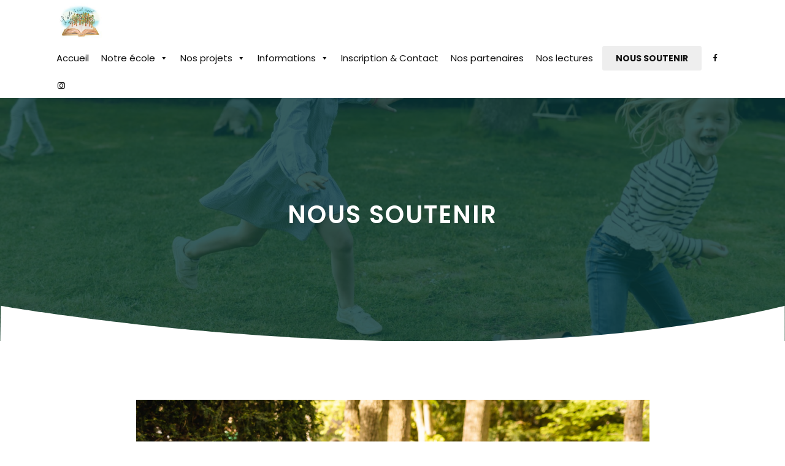

--- FILE ---
content_type: text/html; charset=UTF-8
request_url: https://ecole-acielouvert.be/nous-soutenir/
body_size: 9256
content:
<!DOCTYPE html>
<html dir="ltr" lang="fr-FR">
<head>
<meta charset="UTF-8"/>
<meta http-equiv="content-type" content="text/html; charset=utf-8"/>
<meta name="author" content="SemiColonWeb"/> 
<meta name='viewport' content='initial-scale=1, viewport-fit=cover'/>
<link rel="pingback" href="https://ecole-acielouvert.be/xmlrpc.php"/>
<meta name='robots' content='index, follow, max-image-preview:large, max-snippet:-1, max-video-preview:-1' />
<style>img:is([sizes="auto" i], [sizes^="auto," i]) { contain-intrinsic-size: 3000px 1500px }</style>
<!-- This site is optimized with the Yoast SEO plugin v26.2 - https://yoast.com/wordpress/plugins/seo/ -->
<title>Nous soutenir - École à Ciel Ouvert</title>
<meta name="description" content="Si notre projet vous séduit, n’hésitez pas plus longtemps, aidez-nous à créer jour après jour ce lieu d’émerveillement." />
<link rel="canonical" href="https://ecole-acielouvert.be/nous-soutenir/" />
<meta property="og:locale" content="fr_FR" />
<meta property="og:type" content="article" />
<meta property="og:title" content="Nous soutenir - École à Ciel Ouvert" />
<meta property="og:description" content="Si notre projet vous séduit, n’hésitez pas plus longtemps, aidez-nous à créer jour après jour ce lieu d’émerveillement." />
<meta property="og:url" content="https://ecole-acielouvert.be/nous-soutenir/" />
<meta property="og:site_name" content="École à Ciel Ouvert" />
<meta property="article:modified_time" content="2023-09-19T08:56:30+00:00" />
<meta property="og:image" content="https://ecole-acielouvert.be/wp-content/uploads/22-04-28__0107-scaled.jpg" />
<meta name="twitter:card" content="summary_large_image" />
<meta name="twitter:label1" content="Durée de lecture estimée" />
<meta name="twitter:data1" content="1 minute" />
<script type="application/ld+json" class="yoast-schema-graph">{"@context":"https://schema.org","@graph":[{"@type":"WebPage","@id":"https://ecole-acielouvert.be/nous-soutenir/","url":"https://ecole-acielouvert.be/nous-soutenir/","name":"Nous soutenir - École à Ciel Ouvert","isPartOf":{"@id":"https://ecole-acielouvert.be/#website"},"primaryImageOfPage":{"@id":"https://ecole-acielouvert.be/nous-soutenir/#primaryimage"},"image":{"@id":"https://ecole-acielouvert.be/nous-soutenir/#primaryimage"},"thumbnailUrl":"https://ecole-acielouvert.be/wp-content/uploads/22-04-28__0107-scaled.jpg","datePublished":"2022-04-29T09:20:28+00:00","dateModified":"2023-09-19T08:56:30+00:00","description":"Si notre projet vous séduit, n’hésitez pas plus longtemps, aidez-nous à créer jour après jour ce lieu d’émerveillement.","breadcrumb":{"@id":"https://ecole-acielouvert.be/nous-soutenir/#breadcrumb"},"inLanguage":"fr-FR","potentialAction":[{"@type":"ReadAction","target":["https://ecole-acielouvert.be/nous-soutenir/"]}]},{"@type":"ImageObject","inLanguage":"fr-FR","@id":"https://ecole-acielouvert.be/nous-soutenir/#primaryimage","url":"https://ecole-acielouvert.be/wp-content/uploads/22-04-28__0107-scaled.jpg","contentUrl":"https://ecole-acielouvert.be/wp-content/uploads/22-04-28__0107-scaled.jpg","width":4000,"height":2668,"caption":"Nous soutenir"},{"@type":"BreadcrumbList","@id":"https://ecole-acielouvert.be/nous-soutenir/#breadcrumb","itemListElement":[{"@type":"ListItem","position":1,"name":"Accueil","item":"https://ecole-acielouvert.be/"},{"@type":"ListItem","position":2,"name":"Nous soutenir"}]},{"@type":"WebSite","@id":"https://ecole-acielouvert.be/#website","url":"https://ecole-acielouvert.be/","name":"École à Ciel Ouvert","description":"L’enfant est l’avenir de l’homme","publisher":{"@id":"https://ecole-acielouvert.be/#organization"},"potentialAction":[{"@type":"SearchAction","target":{"@type":"EntryPoint","urlTemplate":"https://ecole-acielouvert.be/?s={search_term_string}"},"query-input":{"@type":"PropertyValueSpecification","valueRequired":true,"valueName":"search_term_string"}}],"inLanguage":"fr-FR"},{"@type":"Organization","@id":"https://ecole-acielouvert.be/#organization","name":"L’École à Ciel Ouvert","url":"https://ecole-acielouvert.be/","logo":{"@type":"ImageObject","inLanguage":"fr-FR","@id":"https://ecole-acielouvert.be/#/schema/logo/image/","url":"https://ecole-acielouvert.be/wp-content/uploads/logo-big.jpg","contentUrl":"https://ecole-acielouvert.be/wp-content/uploads/logo-big.jpg","width":727,"height":567,"caption":"L’École à Ciel Ouvert"},"image":{"@id":"https://ecole-acielouvert.be/#/schema/logo/image/"}}]}</script>
<!-- / Yoast SEO plugin. -->
<link rel='dns-prefetch' href='//cdn.jsdelivr.net' />
<link rel='dns-prefetch' href='//fonts.googleapis.com' />
<link rel="alternate" type="application/rss+xml" title="École à Ciel Ouvert &raquo; Flux" href="https://ecole-acielouvert.be/feed/" />
<link rel="alternate" type="application/rss+xml" title="École à Ciel Ouvert &raquo; Flux des commentaires" href="https://ecole-acielouvert.be/comments/feed/" />
<!-- <link rel='stylesheet' id='wp-block-library-css' href='https://ecole-acielouvert.be/wp-includes/css/dist/block-library/style.min.css?ver=c2adf4a3603e8dbeee454ba461b7b298' type='text/css' media='all' /> -->
<link rel="stylesheet" type="text/css" href="//ecole-acielouvert.be/wp-content/cache/wpfc-minified/q9qcv477/dflyx.css" media="all"/>
<style id='classic-theme-styles-inline-css' type='text/css'>
/*! This file is auto-generated */
.wp-block-button__link{color:#fff;background-color:#32373c;border-radius:9999px;box-shadow:none;text-decoration:none;padding:calc(.667em + 2px) calc(1.333em + 2px);font-size:1.125em}.wp-block-file__button{background:#32373c;color:#fff;text-decoration:none}
</style>
<style id='cloudcatch-splide-carousel-style-inline-css' type='text/css'>
.wp-block-splide-carousel{position:relative;visibility:hidden}.wp-block-splide-carousel .splide__container{box-sizing:border-box;position:relative}.wp-block-splide-carousel .splide__list{backface-visibility:hidden;display:flex;height:100%;margin:0!important;padding:0!important}.wp-block-splide-carousel.is-initialized:not(.is-active) .splide__list{display:block}.wp-block-splide-carousel .splide__pagination{align-items:center;display:flex;flex-wrap:wrap;justify-content:center;margin:0;pointer-events:none}.wp-block-splide-carousel .splide__pagination li{display:inline-block;line-height:1;list-style-type:none;margin:0;pointer-events:auto}.wp-block-splide-carousel:not(.is-overflow) .splide__pagination{display:none}.wp-block-splide-carousel .splide__progress__bar{width:0}.wp-block-splide-carousel.is-initialized,.wp-block-splide-carousel.is-rendered{visibility:visible}.wp-block-splide-carousel .splide__slide{backface-visibility:hidden;box-sizing:border-box;flex-shrink:0;list-style-type:none!important;margin:0;position:relative}.wp-block-splide-carousel .splide__slide img{vertical-align:bottom}.wp-block-splide-carousel .splide__spinner{animation:splide-loading 1s linear infinite;border:2px solid #999;border-left-color:transparent;border-radius:50%;bottom:0;contain:strict;display:inline-block;height:20px;left:0;margin:auto;position:absolute;right:0;top:0;width:20px}.wp-block-splide-carousel .splide__sr{clip:rect(0 0 0 0);border:0;height:1px;margin:-1px;overflow:hidden;padding:0;position:absolute;width:1px}.wp-block-splide-carousel .splide__toggle.is-active .splide__toggle__play,.wp-block-splide-carousel .splide__toggle__pause{display:none}.wp-block-splide-carousel .splide__toggle.is-active .splide__toggle__pause{display:inline}.wp-block-splide-carousel .splide__track{overflow:hidden;position:relative;z-index:0}@keyframes splide-loading{0%{transform:rotate(0)}to{transform:rotate(1turn)}}.wp-block-splide-carousel .splide__track--draggable{-webkit-touch-callout:none;-webkit-user-select:none;-moz-user-select:none;user-select:none}.wp-block-splide-carousel .splide__track--fade>.splide__list>.splide__slide{margin:0!important;opacity:0;z-index:0}.wp-block-splide-carousel .splide__track--fade>.splide__list>.splide__slide.is-active{opacity:1;z-index:1}.wp-block-splide-carousel.splide--rtl{direction:rtl}.wp-block-splide-carousel .splide__track--ttb>.splide__list{display:block}.wp-block-splide-carousel .splide__arrow{align-items:center;background:#ccc;border:0;border-radius:50%;cursor:pointer;display:flex;height:2em;justify-content:center;opacity:.7;padding:0;position:absolute;top:50%;transform:translateY(-50%);width:2em;z-index:1}.wp-block-splide-carousel .splide__arrow svg{fill:#000;height:1.2em;width:1.2em}.wp-block-splide-carousel .splide__arrow:hover:not(:disabled){opacity:.9}.wp-block-splide-carousel .splide__arrow:disabled{opacity:.3}.wp-block-splide-carousel .splide__arrow:focus-visible{outline:3px solid #0bf;outline-offset:3px}.wp-block-splide-carousel .splide__arrow--prev{left:1em}.wp-block-splide-carousel .splide__arrow--prev svg{transform:scaleX(-1)}.wp-block-splide-carousel .splide__arrow--next{right:1em}.wp-block-splide-carousel.is-focus-in .splide__arrow:focus{outline:3px solid #0bf;outline-offset:3px}.wp-block-splide-carousel .splide__pagination{bottom:.5em;left:0;padding:0 1em;position:absolute;right:0;z-index:1}.wp-block-splide-carousel .splide__pagination__page{background:#ccc;border:0;border-radius:50%;display:inline-block;height:8px;margin:3px;opacity:.7;padding:0;position:relative;transition:transform .2s linear;width:8px}.wp-block-splide-carousel .splide__pagination__page.is-active{background:#fff;transform:scale(1.4);z-index:1}.wp-block-splide-carousel .splide__pagination__page:hover{cursor:pointer;opacity:.9}.wp-block-splide-carousel .splide__pagination__page:focus-visible{outline:3px solid #0bf;outline-offset:3px}.wp-block-splide-carousel.is-focus-in .splide__pagination__page:focus{outline:3px solid #0bf;outline-offset:3px}.wp-block-splide-carousel .splide__progress__bar{background:#ccc;height:3px}.wp-block-splide-carousel .splide__slide{-webkit-tap-highlight-color:rgba(0,0,0,0)}.wp-block-splide-carousel .splide__slide:focus{outline:0}@supports(outline-offset:-3px){.wp-block-splide-carousel .splide__slide:focus-visible{outline:3px solid #0bf;outline-offset:-3px}}@media screen and (-ms-high-contrast:none){.wp-block-splide-carousel .splide__slide:focus-visible{border:3px solid #0bf}}@supports(outline-offset:-3px){.wp-block-splide-carousel.is-focus-in .splide__slide:focus{outline:3px solid #0bf;outline-offset:-3px}}@media screen and (-ms-high-contrast:none){.wp-block-splide-carousel.is-focus-in .splide__slide:focus{border:3px solid #0bf}.wp-block-splide-carousel.is-focus-in .splide__track>.splide__list>.splide__slide:focus{border-color:#0bf}}.wp-block-splide-carousel .splide__toggle{cursor:pointer}.wp-block-splide-carousel .splide__toggle:focus-visible{outline:3px solid #0bf;outline-offset:3px}.wp-block-splide-carousel.is-focus-in .splide__toggle:focus{outline:3px solid #0bf;outline-offset:3px}.wp-block-splide-carousel .splide__track--nav>.splide__list>.splide__slide{border:3px solid transparent;cursor:pointer}.wp-block-splide-carousel .splide__track--nav>.splide__list>.splide__slide.is-active{border:3px solid #000}.wp-block-splide-carousel .splide__arrows--rtl .splide__arrow--prev{left:auto;right:1em}.wp-block-splide-carousel .splide__arrows--rtl .splide__arrow--prev svg{transform:scaleX(1)}.wp-block-splide-carousel .splide__arrows--rtl .splide__arrow--next{left:1em;right:auto}.wp-block-splide-carousel .splide__arrows--rtl .splide__arrow--next svg{transform:scaleX(-1)}.wp-block-splide-carousel .splide__arrows--ttb .splide__arrow{left:50%;transform:translate(-50%)}.wp-block-splide-carousel .splide__arrows--ttb .splide__arrow--prev{top:1em}.wp-block-splide-carousel .splide__arrows--ttb .splide__arrow--prev svg{transform:rotate(-90deg)}.wp-block-splide-carousel .splide__arrows--ttb .splide__arrow--next{bottom:1em;top:auto}.wp-block-splide-carousel .splide__arrows--ttb .splide__arrow--next svg{transform:rotate(90deg)}.wp-block-splide-carousel .splide__pagination--ttb{bottom:0;display:flex;flex-direction:column;left:auto;padding:1em 0;right:.5em;top:0}.wp-block-splide-carousel .splide.splide--ttb{padding-bottom:64px;padding-top:64px}.wp-block-splide-carousel .splide__arrows .splide__arrow{height:36px;transition:all .2s linear;width:36px}@media screen and (min-width:782px){.wp-block-splide-carousel .splide__arrows--ltr .splide__arrow--prev{left:calc(-2em - 30px)}.wp-block-splide-carousel .splide__arrows--ltr .splide__arrow--next{right:calc(-2em - 30px)}.wp-block-splide-carousel .splide__arrows--rtl .splide__arrow--prev{left:auto;right:calc(-2em - 30px)}.wp-block-splide-carousel .splide__arrows--rtl .splide__arrow--next{left:calc(-2em - 30px);right:auto}}.wp-block-splide-carousel .splide__arrows--ttb .splide__arrow--prev{top:14px}.wp-block-splide-carousel .splide__arrows--ttb .splide__arrow--next{bottom:14px}.wp-block-splide-carousel .splide__slide{display:flex;flex-direction:column;overflow:hidden}.wp-block-splide-carousel .splide__slide .wp-block-cover:last-child,.wp-block-splide-carousel .splide__slide .wp-block-image:last-child{margin-bottom:0}.wp-block-splide-carousel .splide__slide .wp-block-cover:first-child,.wp-block-splide-carousel .splide__slide .wp-block-image:first-child{margin-top:0}.wp-block-splide-carousel .splide__slide.is-vertically-aligned-center{justify-content:center}.wp-block-splide-carousel .splide__slide.is-vertically-aligned-top{justify-content:flex-start}.wp-block-splide-carousel .splide__slide.is-vertically-aligned-bottom{justify-content:flex-end}.wp-block-splide-carousel .splide__slide-link{bottom:0;left:0;position:absolute;right:0;top:0}.wp-block-splide-carousel .splide__slide-link+.wp-block-image:nth-child(2){margin-top:0}.wp-block-splide-carousel .splide--cover .splide__slide>*,.wp-block-splide-carousel .splide--cover .splide__slide>*>*>.components-placeholder,.wp-block-splide-carousel .splide--cover .splide__slide>*>.wp-block-cover,.wp-block-splide-carousel .splide--cover .splide__slide>*>.wp-block-image,.wp-block-splide-carousel .splide--cover .splide__slide>*>.wp-block-image>div{height:100%}.wp-block-splide-carousel .splide--cover .splide__slide embed,.wp-block-splide-carousel .splide--cover .splide__slide iframe,.wp-block-splide-carousel .splide--cover .splide__slide img,.wp-block-splide-carousel .splide--cover .splide__slide video{height:100%;-o-object-fit:cover;object-fit:cover;-o-object-position:center;object-position:center;width:100%}.wp-block-splide-carousel .splide__pagination{bottom:-24px}.wp-block-splide-carousel .splide__pagination__page{display:block}.wp-block-splide-carousel .splide__pagination__page.is-active{background:#888;transform:scale(1.2)}.wp-block-splide-carousel .splide__controls{align-items:center;display:flex;justify-content:center;margin-top:1rem}.wp-block-splide-carousel .splide__controls .splide__pagination{bottom:auto;left:auto;padding:0;position:relative;transform:none;width:auto}.wp-block-splide-carousel .splide__toggle{align-items:center;background:#ccc;border:none;border-radius:50%;box-shadow:none;display:inline-flex;height:36px;justify-content:center;margin-right:1em;opacity:.7;transition:all .2s linear;width:36px}.wp-block-splide-carousel .splide__toggle svg{fill:#000;height:14px;transition:fill .2s ease;width:14px}.wp-block-splide-carousel .splide__toggle:hover{opacity:.9}.wp-block-splide-carousel .splide__toggle__play{margin-left:2px}.wp-block-splide-carousel .splide__toggle.is-active .wp-block-splide-carousel .splide__toggle__pause{display:inline}
</style>
<style id='global-styles-inline-css' type='text/css'>
:root{--wp--preset--aspect-ratio--square: 1;--wp--preset--aspect-ratio--4-3: 4/3;--wp--preset--aspect-ratio--3-4: 3/4;--wp--preset--aspect-ratio--3-2: 3/2;--wp--preset--aspect-ratio--2-3: 2/3;--wp--preset--aspect-ratio--16-9: 16/9;--wp--preset--aspect-ratio--9-16: 9/16;--wp--preset--color--black: #000000;--wp--preset--color--cyan-bluish-gray: #abb8c3;--wp--preset--color--white: #ffffff;--wp--preset--color--pale-pink: #f78da7;--wp--preset--color--vivid-red: #cf2e2e;--wp--preset--color--luminous-vivid-orange: #ff6900;--wp--preset--color--luminous-vivid-amber: #fcb900;--wp--preset--color--light-green-cyan: #7bdcb5;--wp--preset--color--vivid-green-cyan: #00d084;--wp--preset--color--pale-cyan-blue: #8ed1fc;--wp--preset--color--vivid-cyan-blue: #0693e3;--wp--preset--color--vivid-purple: #9b51e0;--wp--preset--gradient--vivid-cyan-blue-to-vivid-purple: linear-gradient(135deg,rgba(6,147,227,1) 0%,rgb(155,81,224) 100%);--wp--preset--gradient--light-green-cyan-to-vivid-green-cyan: linear-gradient(135deg,rgb(122,220,180) 0%,rgb(0,208,130) 100%);--wp--preset--gradient--luminous-vivid-amber-to-luminous-vivid-orange: linear-gradient(135deg,rgba(252,185,0,1) 0%,rgba(255,105,0,1) 100%);--wp--preset--gradient--luminous-vivid-orange-to-vivid-red: linear-gradient(135deg,rgba(255,105,0,1) 0%,rgb(207,46,46) 100%);--wp--preset--gradient--very-light-gray-to-cyan-bluish-gray: linear-gradient(135deg,rgb(238,238,238) 0%,rgb(169,184,195) 100%);--wp--preset--gradient--cool-to-warm-spectrum: linear-gradient(135deg,rgb(74,234,220) 0%,rgb(151,120,209) 20%,rgb(207,42,186) 40%,rgb(238,44,130) 60%,rgb(251,105,98) 80%,rgb(254,248,76) 100%);--wp--preset--gradient--blush-light-purple: linear-gradient(135deg,rgb(255,206,236) 0%,rgb(152,150,240) 100%);--wp--preset--gradient--blush-bordeaux: linear-gradient(135deg,rgb(254,205,165) 0%,rgb(254,45,45) 50%,rgb(107,0,62) 100%);--wp--preset--gradient--luminous-dusk: linear-gradient(135deg,rgb(255,203,112) 0%,rgb(199,81,192) 50%,rgb(65,88,208) 100%);--wp--preset--gradient--pale-ocean: linear-gradient(135deg,rgb(255,245,203) 0%,rgb(182,227,212) 50%,rgb(51,167,181) 100%);--wp--preset--gradient--electric-grass: linear-gradient(135deg,rgb(202,248,128) 0%,rgb(113,206,126) 100%);--wp--preset--gradient--midnight: linear-gradient(135deg,rgb(2,3,129) 0%,rgb(40,116,252) 100%);--wp--preset--font-size--small: 13px;--wp--preset--font-size--medium: 20px;--wp--preset--font-size--large: 36px;--wp--preset--font-size--x-large: 42px;--wp--preset--spacing--20: 0.44rem;--wp--preset--spacing--30: 0.67rem;--wp--preset--spacing--40: 1rem;--wp--preset--spacing--50: 1.5rem;--wp--preset--spacing--60: 2.25rem;--wp--preset--spacing--70: 3.38rem;--wp--preset--spacing--80: 5.06rem;--wp--preset--shadow--natural: 6px 6px 9px rgba(0, 0, 0, 0.2);--wp--preset--shadow--deep: 12px 12px 50px rgba(0, 0, 0, 0.4);--wp--preset--shadow--sharp: 6px 6px 0px rgba(0, 0, 0, 0.2);--wp--preset--shadow--outlined: 6px 6px 0px -3px rgba(255, 255, 255, 1), 6px 6px rgba(0, 0, 0, 1);--wp--preset--shadow--crisp: 6px 6px 0px rgba(0, 0, 0, 1);}:where(.is-layout-flex){gap: 0.5em;}:where(.is-layout-grid){gap: 0.5em;}body .is-layout-flex{display: flex;}.is-layout-flex{flex-wrap: wrap;align-items: center;}.is-layout-flex > :is(*, div){margin: 0;}body .is-layout-grid{display: grid;}.is-layout-grid > :is(*, div){margin: 0;}:where(.wp-block-columns.is-layout-flex){gap: 2em;}:where(.wp-block-columns.is-layout-grid){gap: 2em;}:where(.wp-block-post-template.is-layout-flex){gap: 1.25em;}:where(.wp-block-post-template.is-layout-grid){gap: 1.25em;}.has-black-color{color: var(--wp--preset--color--black) !important;}.has-cyan-bluish-gray-color{color: var(--wp--preset--color--cyan-bluish-gray) !important;}.has-white-color{color: var(--wp--preset--color--white) !important;}.has-pale-pink-color{color: var(--wp--preset--color--pale-pink) !important;}.has-vivid-red-color{color: var(--wp--preset--color--vivid-red) !important;}.has-luminous-vivid-orange-color{color: var(--wp--preset--color--luminous-vivid-orange) !important;}.has-luminous-vivid-amber-color{color: var(--wp--preset--color--luminous-vivid-amber) !important;}.has-light-green-cyan-color{color: var(--wp--preset--color--light-green-cyan) !important;}.has-vivid-green-cyan-color{color: var(--wp--preset--color--vivid-green-cyan) !important;}.has-pale-cyan-blue-color{color: var(--wp--preset--color--pale-cyan-blue) !important;}.has-vivid-cyan-blue-color{color: var(--wp--preset--color--vivid-cyan-blue) !important;}.has-vivid-purple-color{color: var(--wp--preset--color--vivid-purple) !important;}.has-black-background-color{background-color: var(--wp--preset--color--black) !important;}.has-cyan-bluish-gray-background-color{background-color: var(--wp--preset--color--cyan-bluish-gray) !important;}.has-white-background-color{background-color: var(--wp--preset--color--white) !important;}.has-pale-pink-background-color{background-color: var(--wp--preset--color--pale-pink) !important;}.has-vivid-red-background-color{background-color: var(--wp--preset--color--vivid-red) !important;}.has-luminous-vivid-orange-background-color{background-color: var(--wp--preset--color--luminous-vivid-orange) !important;}.has-luminous-vivid-amber-background-color{background-color: var(--wp--preset--color--luminous-vivid-amber) !important;}.has-light-green-cyan-background-color{background-color: var(--wp--preset--color--light-green-cyan) !important;}.has-vivid-green-cyan-background-color{background-color: var(--wp--preset--color--vivid-green-cyan) !important;}.has-pale-cyan-blue-background-color{background-color: var(--wp--preset--color--pale-cyan-blue) !important;}.has-vivid-cyan-blue-background-color{background-color: var(--wp--preset--color--vivid-cyan-blue) !important;}.has-vivid-purple-background-color{background-color: var(--wp--preset--color--vivid-purple) !important;}.has-black-border-color{border-color: var(--wp--preset--color--black) !important;}.has-cyan-bluish-gray-border-color{border-color: var(--wp--preset--color--cyan-bluish-gray) !important;}.has-white-border-color{border-color: var(--wp--preset--color--white) !important;}.has-pale-pink-border-color{border-color: var(--wp--preset--color--pale-pink) !important;}.has-vivid-red-border-color{border-color: var(--wp--preset--color--vivid-red) !important;}.has-luminous-vivid-orange-border-color{border-color: var(--wp--preset--color--luminous-vivid-orange) !important;}.has-luminous-vivid-amber-border-color{border-color: var(--wp--preset--color--luminous-vivid-amber) !important;}.has-light-green-cyan-border-color{border-color: var(--wp--preset--color--light-green-cyan) !important;}.has-vivid-green-cyan-border-color{border-color: var(--wp--preset--color--vivid-green-cyan) !important;}.has-pale-cyan-blue-border-color{border-color: var(--wp--preset--color--pale-cyan-blue) !important;}.has-vivid-cyan-blue-border-color{border-color: var(--wp--preset--color--vivid-cyan-blue) !important;}.has-vivid-purple-border-color{border-color: var(--wp--preset--color--vivid-purple) !important;}.has-vivid-cyan-blue-to-vivid-purple-gradient-background{background: var(--wp--preset--gradient--vivid-cyan-blue-to-vivid-purple) !important;}.has-light-green-cyan-to-vivid-green-cyan-gradient-background{background: var(--wp--preset--gradient--light-green-cyan-to-vivid-green-cyan) !important;}.has-luminous-vivid-amber-to-luminous-vivid-orange-gradient-background{background: var(--wp--preset--gradient--luminous-vivid-amber-to-luminous-vivid-orange) !important;}.has-luminous-vivid-orange-to-vivid-red-gradient-background{background: var(--wp--preset--gradient--luminous-vivid-orange-to-vivid-red) !important;}.has-very-light-gray-to-cyan-bluish-gray-gradient-background{background: var(--wp--preset--gradient--very-light-gray-to-cyan-bluish-gray) !important;}.has-cool-to-warm-spectrum-gradient-background{background: var(--wp--preset--gradient--cool-to-warm-spectrum) !important;}.has-blush-light-purple-gradient-background{background: var(--wp--preset--gradient--blush-light-purple) !important;}.has-blush-bordeaux-gradient-background{background: var(--wp--preset--gradient--blush-bordeaux) !important;}.has-luminous-dusk-gradient-background{background: var(--wp--preset--gradient--luminous-dusk) !important;}.has-pale-ocean-gradient-background{background: var(--wp--preset--gradient--pale-ocean) !important;}.has-electric-grass-gradient-background{background: var(--wp--preset--gradient--electric-grass) !important;}.has-midnight-gradient-background{background: var(--wp--preset--gradient--midnight) !important;}.has-small-font-size{font-size: var(--wp--preset--font-size--small) !important;}.has-medium-font-size{font-size: var(--wp--preset--font-size--medium) !important;}.has-large-font-size{font-size: var(--wp--preset--font-size--large) !important;}.has-x-large-font-size{font-size: var(--wp--preset--font-size--x-large) !important;}
:where(.wp-block-post-template.is-layout-flex){gap: 1.25em;}:where(.wp-block-post-template.is-layout-grid){gap: 1.25em;}
:where(.wp-block-columns.is-layout-flex){gap: 2em;}:where(.wp-block-columns.is-layout-grid){gap: 2em;}
:root :where(.wp-block-pullquote){font-size: 1.5em;line-height: 1.6;}
</style>
<!-- <link rel='stylesheet' id='megamenu-css' href='https://ecole-acielouvert.be/wp-content/uploads/maxmegamenu/style.css?ver=80c54d' type='text/css' media='all' /> -->
<!-- <link rel='stylesheet' id='dashicons-css' href='https://ecole-acielouvert.be/wp-includes/css/dashicons.min.css?ver=c2adf4a3603e8dbeee454ba461b7b298' type='text/css' media='all' /> -->
<link rel="stylesheet" type="text/css" href="//ecole-acielouvert.be/wp-content/cache/wpfc-minified/lzq2wx17/dflyx.css" media="all"/>
<link rel='stylesheet' id='eco-style-css' href='https://fonts.googleapis.com/css2?family=Caveat+Brush&#038;family=Poppins:wght@300;400;500;600;700;900&#038;display=swap' type='text/css' media='all' />
<!-- <link rel='stylesheet' id='eco-bootstrap-css' href='https://ecole-acielouvert.be/wp-content/themes/eco/css/bootstrap.css' type='text/css' media='all' /> -->
<!-- <link rel='stylesheet' id='eco-style-1-css' href='https://ecole-acielouvert.be/wp-content/themes/eco/css/style.css' type='text/css' media='all' /> -->
<!-- <link rel='stylesheet' id='eco-swiper-css' href='https://ecole-acielouvert.be/wp-content/themes/eco/css/swiper.css' type='text/css' media='all' /> -->
<!-- <link rel='stylesheet' id='eco-dark-css' href='https://ecole-acielouvert.be/wp-content/themes/eco/css/dark.css' type='text/css' media='all' /> -->
<!-- <link rel='stylesheet' id='eco-fonticons-css' href='https://ecole-acielouvert.be/wp-content/themes/eco/css/font-icons.css' type='text/css' media='all' /> -->
<!-- <link rel='stylesheet' id='eco-animate-css' href='https://ecole-acielouvert.be/wp-content/themes/eco/css/animate.css' type='text/css' media='all' /> -->
<!-- <link rel='stylesheet' id='eco-magnificpopup-css' href='https://ecole-acielouvert.be/wp-content/themes/eco/css/magnific-popup.css' type='text/css' media='all' /> -->
<!-- <link rel='stylesheet' id='eco-colors-css' href='https://ecole-acielouvert.be/wp-content/themes/eco/css/colors.css' type='text/css' media='all' /> -->
<!-- <link rel='stylesheet' id='eco-fonts-css' href='https://ecole-acielouvert.be/wp-content/themes/eco/css/fonts.css' type='text/css' media='all' /> -->
<!-- <link rel='stylesheet' id='eco-nonprofit-css' href='https://ecole-acielouvert.be/wp-content/themes/eco/css/nonprofit.css' type='text/css' media='all' /> -->
<!-- <link rel='stylesheet' id='eco-custom-css' href='https://ecole-acielouvert.be/wp-content/themes/eco/css/custom.css' type='text/css' media='all' /> -->
<!-- <link rel='stylesheet' id='eco-style-2-css' href='https://ecole-acielouvert.be/wp-content/themes/eco/style.css' type='text/css' media='all' /> -->
<link rel="stylesheet" type="text/css" href="//ecole-acielouvert.be/wp-content/cache/wpfc-minified/e1sk4rib/dflyx.css" media="all"/>
<link rel="https://api.w.org/" href="https://ecole-acielouvert.be/wp-json/" /><link rel="alternate" title="JSON" type="application/json" href="https://ecole-acielouvert.be/wp-json/wp/v2/pages/46" /><link rel="alternate" title="oEmbed (JSON)" type="application/json+oembed" href="https://ecole-acielouvert.be/wp-json/oembed/1.0/embed?url=https%3A%2F%2Fecole-acielouvert.be%2Fnous-soutenir%2F" />
<link rel="alternate" title="oEmbed (XML)" type="text/xml+oembed" href="https://ecole-acielouvert.be/wp-json/oembed/1.0/embed?url=https%3A%2F%2Fecole-acielouvert.be%2Fnous-soutenir%2F&#038;format=xml" />
<link rel="icon" href="https://ecole-acielouvert.be/wp-content/uploads/cropped-favicon-32x32.jpg" sizes="32x32" />
<link rel="icon" href="https://ecole-acielouvert.be/wp-content/uploads/cropped-favicon-192x192.jpg" sizes="192x192" />
<link rel="apple-touch-icon" href="https://ecole-acielouvert.be/wp-content/uploads/cropped-favicon-180x180.jpg" />
<meta name="msapplication-TileImage" content="https://ecole-acielouvert.be/wp-content/uploads/cropped-favicon-270x270.jpg" />
<style type="text/css" id="wp-custom-css">
.anchor {scroll-margin-top: 6em;}
.wp-block-gallery  { display: flex !important;}
.post-password-form {
text-align: center;
margin-top: 50px;
}
.wp-block-cloudcatch-splide-carousel-item .wp-block-column p {
margin-bottom: 0px;
}
.wp-block-cloudcatch-splide-carousel-item :where(.wp-block-columns.is-layout-flex) {
gap: 0em;
}
@media (min-width:1280px) {
.col-lg-6.equipe-col {
       width: 33.33%; width: calc(100%/3); !important;
}
}
.disabled-right-clic img{
pointer-events: none;
}
#materiel p, #ephemerides p {
text-align: left !important;
}		</style>
<style type="text/css">/** Mega Menu CSS: fs **/</style>
</head>
<body data-rsssl=1 class="stretched wp-singular page-template-default page page-id-46 wp-custom-logo wp-theme-eco mega-menu-primary">
<div id="wrapper" class="clearfix">
<header id="header" class="header-size-sm border-bottom-0" data-sticky-shrink="false">
<div id="header-wrap">
<div class="container">
<div class="header-row justify-content-lg-between">
<div id="logo" class="me-lg-5">
<a href="https://ecole-acielouvert.be" class="standard-logo" data-dark-logo="images/logo-dark.png"><img src="https://ecole-acielouvert.be/wp-content/uploads/cropped-logo.jpg" alt="Canvas Logo"/></a>
<a href="https://ecole-acielouvert.be" class="retina-logo" data-dark-logo="images/logo-dark@2x.png"><img src="https://ecole-acielouvert.be/wp-content/uploads/cropped-logo.jpg" alt="Canvas Logo"/></a>
</div>
<nav id="mega-menu-wrap-primary" class="mega-menu-wrap"><div class="mega-menu-toggle"><div class="mega-toggle-blocks-left"></div><div class="mega-toggle-blocks-center"></div><div class="mega-toggle-blocks-right"><div class='mega-toggle-block mega-menu-toggle-animated-block mega-toggle-block-1' id='mega-toggle-block-1'><button aria-label="Toggle Menu" class="mega-toggle-animated mega-toggle-animated-slider" type="button" aria-expanded="false">
<span class="mega-toggle-animated-box">
<span class="mega-toggle-animated-inner"></span>
</span>
</button></div></div></div><ul id="mega-menu-primary" class="mega-menu max-mega-menu mega-menu-horizontal mega-no-js" data-event="hover_intent" data-effect="slide" data-effect-speed="200" data-effect-mobile="slide" data-effect-speed-mobile="200" data-mobile-force-width="body" data-second-click="go" data-document-click="collapse" data-vertical-behaviour="standard" data-breakpoint="768" data-unbind="true" data-mobile-state="collapse_all" data-mobile-direction="vertical" data-hover-intent-timeout="300" data-hover-intent-interval="100"><li class="mega-menu-item mega-menu-item-type-post_type mega-menu-item-object-page mega-menu-item-home mega-align-bottom-left mega-menu-flyout mega-menu-item-37" id="mega-menu-item-37"><a class="mega-menu-link" href="https://ecole-acielouvert.be/" tabindex="0">Accueil</a></li><li class="mega-menu-item mega-menu-item-type-post_type mega-menu-item-object-page mega-menu-item-has-children mega-align-bottom-left mega-menu-flyout mega-menu-item-377" id="mega-menu-item-377"><a class="mega-menu-link" href="https://ecole-acielouvert.be/notre-ecole/" aria-expanded="false" tabindex="0">Notre école<span class="mega-indicator" aria-hidden="true"></span></a>
<ul class="mega-sub-menu">
<li class="mega-menu-item mega-menu-item-type-custom mega-menu-item-object-custom mega-menu-item-49" id="mega-menu-item-49"><a class="mega-menu-link" href="https://ecole-acielouvert.be/notre-ecole/#constats">Nos constats</a></li><li class="mega-menu-item mega-menu-item-type-custom mega-menu-item-object-custom mega-menu-item-50" id="mega-menu-item-50"><a class="mega-menu-link" href="https://ecole-acielouvert.be/notre-ecole/#equipe">L’équipe pédagogique</a></li><li class="mega-menu-item mega-menu-item-type-post_type mega-menu-item-object-page mega-menu-item-1069" id="mega-menu-item-1069"><a class="mega-menu-link" href="https://ecole-acielouvert.be/temoignages/">Témoignages</a></li><li class="mega-menu-item mega-menu-item-type-post_type mega-menu-item-object-page mega-menu-item-998" id="mega-menu-item-998"><a class="mega-menu-link" href="https://ecole-acielouvert.be/photos/">Photos de classes</a></li></ul>
</li><li class="mega-menu-item mega-menu-item-type-post_type mega-menu-item-object-page mega-menu-item-has-children mega-align-bottom-left mega-menu-flyout mega-menu-item-38" id="mega-menu-item-38"><a class="mega-menu-link" href="https://ecole-acielouvert.be/nos-projets/" aria-expanded="false" tabindex="0">Nos projets<span class="mega-indicator" aria-hidden="true"></span></a>
<ul class="mega-sub-menu">
<li class="mega-menu-item mega-menu-item-type-custom mega-menu-item-object-custom mega-menu-item-51" id="mega-menu-item-51"><a class="mega-menu-link" href="https://ecole-acielouvert.be/nos-projets/#projet">Notre projet pédagogique</a></li><li class="mega-menu-item mega-menu-item-type-custom mega-menu-item-object-custom mega-menu-item-52" id="mega-menu-item-52"><a class="mega-menu-link" href="https://ecole-acielouvert.be/nos-projets/#educatif">Notre projet éducatif</a></li><li class="mega-menu-item mega-menu-item-type-custom mega-menu-item-object-custom mega-menu-item-1703" id="mega-menu-item-1703"><a class="mega-menu-link" href="https://ecole-acielouvert.be/wp-content/uploads/R.O.I.pdf">Notre règlement d'ordre intérieur</a></li><li class="mega-menu-item mega-menu-item-type-custom mega-menu-item-object-custom mega-menu-item-53" id="mega-menu-item-53"><a class="mega-menu-link" href="https://ecole-acielouvert.be/nos-projets/#journee">Une journée à L’Ecole à Ciel Ouvert</a></li><li class="mega-menu-item mega-menu-item-type-custom mega-menu-item-object-custom mega-menu-item-54" id="mega-menu-item-54"><a class="mega-menu-link" href="https://ecole-acielouvert.be/nos-projets/#pedagogues">Les pédagogies dont nous nous inspirons</a></li></ul>
</li><li class="mega-menu-item mega-menu-item-type-post_type mega-menu-item-object-page mega-menu-item-has-children mega-align-bottom-left mega-menu-flyout mega-menu-item-33" id="mega-menu-item-33"><a class="mega-menu-link" href="https://ecole-acielouvert.be/informations/" aria-expanded="false" tabindex="0">Informations<span class="mega-indicator" aria-hidden="true"></span></a>
<ul class="mega-sub-menu">
<li class="mega-menu-item mega-menu-item-type-custom mega-menu-item-object-custom mega-menu-item-39" id="mega-menu-item-39"><a class="mega-menu-link" href="https://ecole-acielouvert.be/informations/#horaires">Horaires</a></li><li class="mega-menu-item mega-menu-item-type-custom mega-menu-item-object-custom mega-menu-item-40" id="mega-menu-item-40"><a class="mega-menu-link" href="https://ecole-acielouvert.be/informations/#minerval">Minerval</a></li><li class="mega-menu-item mega-menu-item-type-custom mega-menu-item-object-custom mega-menu-item-41" id="mega-menu-item-41"><a class="mega-menu-link" href="https://ecole-acielouvert.be/informations/#lieu">Lieu</a></li><li class="mega-menu-item mega-menu-item-type-custom mega-menu-item-object-custom mega-menu-item-42" id="mega-menu-item-42"><a class="mega-menu-link" href="https://ecole-acielouvert.be/informations/#collations">Temps de midi et collations</a></li><li class="mega-menu-item mega-menu-item-type-custom mega-menu-item-object-custom mega-menu-item-43" id="mega-menu-item-43"><a class="mega-menu-link" href="https://ecole-acielouvert.be/informations/#garderie">Garderie</a></li><li class="mega-menu-item mega-menu-item-type-custom mega-menu-item-object-custom mega-menu-item-44" id="mega-menu-item-44"><a class="mega-menu-link" href="https://ecole-acielouvert.be/informations/#vacances">Vacances scolaires</a></li><li class="mega-menu-item mega-menu-item-type-custom mega-menu-item-object-custom mega-menu-item-45" id="mega-menu-item-45"><a class="mega-menu-link" href="https://ecole-acielouvert.be/informations/#devoirs">Devoirs</a></li><li class="mega-menu-item mega-menu-item-type-custom mega-menu-item-object-custom mega-menu-item-1015" id="mega-menu-item-1015"><a class="mega-menu-link" href="https://ecole-acielouvert.be/informations/#recreations">Récréations</a></li><li class="mega-menu-item mega-menu-item-type-custom mega-menu-item-object-custom mega-menu-item-1152" id="mega-menu-item-1152"><a class="mega-menu-link" href="https://ecole-acielouvert.be/informations/#apres">Et après ?</a></li><li class="mega-menu-item mega-menu-item-type-custom mega-menu-item-object-custom mega-menu-item-1699" id="mega-menu-item-1699"><a class="mega-menu-link" href="https://ecole-acielouvert.be/informations/#ephemerides">Les éphémérides (2025-2026)</a></li><li class="mega-menu-item mega-menu-item-type-custom mega-menu-item-object-custom mega-menu-item-1700" id="mega-menu-item-1700"><a class="mega-menu-link" href="https://ecole-acielouvert.be/informations/#materiel">Liste du matériel scolaire</a></li></ul>
</li><li class="mega-menu-item mega-menu-item-type-post_type mega-menu-item-object-page mega-align-bottom-left mega-menu-flyout mega-menu-item-34" id="mega-menu-item-34"><a class="mega-menu-link" href="https://ecole-acielouvert.be/inscription/" tabindex="0">Inscription &#038; Contact</a></li><li class="mega-menu-item mega-menu-item-type-post_type mega-menu-item-object-page mega-align-bottom-left mega-menu-flyout mega-menu-item-36" id="mega-menu-item-36"><a class="mega-menu-link" href="https://ecole-acielouvert.be/nos-partenaires/" tabindex="0">Nos partenaires</a></li><li class="mega-menu-item mega-menu-item-type-post_type mega-menu-item-object-page mega-align-bottom-left mega-menu-flyout mega-menu-item-35" id="mega-menu-item-35"><a class="mega-menu-link" href="https://ecole-acielouvert.be/nos-lectures/" tabindex="0">Nos lectures</a></li><li class="mega-help-us mega-menu-item mega-menu-item-type-post_type mega-menu-item-object-page mega-current-menu-item mega-page_item mega-page-item-46 mega-current_page_item mega-align-bottom-left mega-menu-flyout mega-menu-item-48 help-us" id="mega-menu-item-48"><a class="mega-menu-link" href="https://ecole-acielouvert.be/nous-soutenir/" aria-current="page" tabindex="0">Nous soutenir</a></li><li class="mega-menu-item mega-menu-item-type-custom mega-menu-item-object-custom mega-align-bottom-left mega-menu-flyout mega-has-icon mega-icon-left mega-hide-text mega-menu-item-881" id="mega-menu-item-881"><a class="dashicons-facebook-alt mega-menu-link" href="https://www.facebook.com/LEcole-à-Ciel-Ouvert-111812161525019" tabindex="0" aria-label="Facebook"></a></li><li class="mega-menu-item mega-menu-item-type-custom mega-menu-item-object-custom mega-align-bottom-left mega-menu-flyout mega-has-icon mega-icon-left mega-hide-text mega-menu-item-882" id="mega-menu-item-882"><a class="dashicons-instagram mega-menu-link" href="https://www.instagram.com/ecole_a_ciel_ouvert/" tabindex="0" aria-label="Instagram"></a></li></ul></nav>                                                    </div>
</div>
</div>
<div class="header-wrap-clone"></div>
</header>
<main class="post-46 page type-page status-publish hentry" id="post-46">
<section id="page-title" class="wp-block-eco-page-title page-title-dark page-title-parallax page-title-center" style="background-image:url('https://ecole-acielouvert.be/wp-content/uploads/22-04-28__0120-1920x1281.jpg')"><div class="page-title-color-overlay"></div><svg viewBox="0 0 1382 58" width="100%" height="60" preserveAspectRatio="none" style="position:absolute;left:0;z-index:1;bottom:-2px"><path style="fill:#FFF" d="M1.52.62s802.13,127,1380,0v56H.51Z"></path></svg><div class="container clearfix"><h1 class="mb-3">Nous soutenir</h1></div></section>
<section id="content" class="wp-block-eco-block-texte bg-white pt-5 mt-5"><div class="content-wrap pt-0"><div class="container"><div class="col-sm-9 col-xxl-10 me-auto ms-auto postcontent"><div class="d-flex justify-content-center single-post"><img decoding="async" src="https://ecole-acielouvert.be/wp-content/uploads/22-04-28__0107-scaled.jpg" class="mb-3"/></div></div><div class="col-sm-9 col-xxl-10 me-auto ms-auto mt-5 postcontent"><div class="single-post mb-0"><div class="clearfix entry mb-0"><p style="text-align:justify">Bienvenue sur cet onglet. Si notre projet vous séduit, n’hésitez pas plus longtemps, aidez-nous à créer jour après jour ce lieu d’émerveillement pour les enfants d’aujourd’hui, adultes de demain.<br>Pour soutenir l&rsquo;école, pour parrainer un enfant ou soutenir une activité, vous avez la possibilité de faire un don sur le compte de l&rsquo;école : BE09 0689 4550 0857.<br> <br>Nous vous remercions déjà de tout cœur pour votre aide précieuse.</p><div class="bg-light entry p-4 rounded-5 d-none"><p class="fst-italic mb-0 text-black-50" style="text-align:justify">Lancement de notre <a href="https://miimosa.com/be/projects/l-ecole-a-ciel-ouvert-163fdb96-55f5-4e69-8d79-9c5006dfb0b6?l=fr" target="_blank" rel="noreferrer noopener">CROWDFUNDING</a> afin de permettre à l’école d’assurer le matériel, l’administratif, les animations et la qualité des enseignants pour notre rentrée 2022<br><br>Un don = une contrepartie locale, authentique, et géniale en échange !<br><br>Merci de permettre à une autre perspective pédagogique, plus juste, plus proche de l’enfant, du monde de demain et de la Terre, d’exister.<br><br><a href="https://miimosa.com/be/projects/l-ecole-a-ciel-ouvert-163fdb96-55f5-4e69-8d79-9c5006dfb0b6?l=fr" target="_blank" rel="noreferrer noopener">https://miimosa.com/be/projects/l-ecole-a-ciel-ouvert-163fdb96-55f5-4e69-8d79-9c5006dfb0b6?l=fr</a></p></div></div></div></div></div></div></section>
</main>
<footer>
<footer id="footer" style="background-color: #002D40;">
<div id="copyrights" class="bg-color">
<div class="container clearfix">
<div class="row justify-content-between align-items-center">
<div class="col-md-6">
Copyrights &copy; 2022 Tous droits réservés par l'École à Ciel Ouvert.                                </div>
<div class="col-md-6 text-md-end">
<div class="copyright-links"><a href="https://takuyaweb.be" target="_blank">Made by TAKUYA<b>WEB</b></a>
</div>
</div>
</div>
</div>
</div>
</footer>
<div id="gotoTop" class="icon-angle-up"></div>
</footer>
</div>
<script type="speculationrules">
{"prefetch":[{"source":"document","where":{"and":[{"href_matches":"\/*"},{"not":{"href_matches":["\/wp-*.php","\/wp-admin\/*","\/wp-content\/uploads\/*","\/wp-content\/*","\/wp-content\/plugins\/*","\/wp-content\/themes\/eco\/*","\/*\\?(.+)"]}},{"not":{"selector_matches":"a[rel~=\"nofollow\"]"}},{"not":{"selector_matches":".no-prefetch, .no-prefetch a"}}]},"eagerness":"conservative"}]}
</script>
<script type="text/javascript" src="https://ecole-acielouvert.be/wp-content/themes/eco/js/jquery.js" id="jquery-js"></script>
<script type="text/javascript" src="https://ecole-acielouvert.be/wp-content/themes/eco/js/plugins.min.js" id="eco-plugins-js"></script>
<script type="text/javascript" src="https://ecole-acielouvert.be/wp-content/themes/eco/js/functions.js" id="eco-functions-js"></script>
<script type="text/javascript" id="inline-script-1-js-after">
/* <![CDATA[ */
jQuery(document).ready( function($){
var elementParent = $('.floating-contact-wrap');
$('.floating-contact-btn, .btn-contact').off( 'click' ).on( 'click', function(e) {
elementParent.toggleClass('active', );
e.preventDefault(e);
});
});
/* ]]> */
</script>
<script type="text/javascript" src="https://cdn.jsdelivr.net/npm/masonry-layout@4.2.2/dist/masonry.pkgd.min.js" id="eco-masonrypkgd-js"></script>
<script type="text/javascript" src="https://ecole-acielouvert.be/wp-includes/js/hoverIntent.min.js?ver=1.10.2" id="hoverIntent-js"></script>
<script type="text/javascript" src="https://ecole-acielouvert.be/wp-content/plugins/megamenu/js/maxmegamenu.js?ver=3.6.2" id="megamenu-js"></script>
</body>
</html><!-- WP Fastest Cache file was created in 0.152 seconds, on 27 October 2025 @ 5h36 --><!-- via php -->

--- FILE ---
content_type: text/css
request_url: https://ecole-acielouvert.be/wp-content/cache/wpfc-minified/e1sk4rib/dflyx.css
body_size: 112237
content:
@charset "UTF-8";
@charset "UTF-8";

 :root {--bs-blue: #0d6efd;--bs-indigo: #6610f2;--bs-purple: #6f42c1;--bs-pink: #d63384;--bs-red: #dc3545;--bs-orange: #fd7e14;--bs-yellow: #ffc107;--bs-green: #198754;--bs-teal: #20c997;--bs-cyan: #0dcaf0;--bs-white: #fff;--bs-gray: #6c757d;--bs-gray-dark: #343a40;--bs-gray-100: #f8f9fa;--bs-gray-200: #e9ecef;--bs-gray-300: #dee2e6;--bs-gray-400: #ced4da;--bs-gray-500: #adb5bd;--bs-gray-600: #6c757d;--bs-gray-700: #495057;--bs-gray-800: #343a40;--bs-gray-900: #212529;--bs-primary: #0d6efd;--bs-secondary: #6c757d;--bs-success: #198754;--bs-info: #0dcaf0;--bs-warning: #ffc107;--bs-danger: #dc3545;--bs-light: #f8f9fa;--bs-dark: #212529;--bs-primary-rgb: 13, 110, 253;--bs-secondary-rgb: 108, 117, 125;--bs-success-rgb: 25, 135, 84;--bs-info-rgb: 13, 202, 240;--bs-warning-rgb: 255, 193, 7;--bs-danger-rgb: 220, 53, 69;--bs-light-rgb: 248, 249, 250;--bs-dark-rgb: 33, 37, 41;--bs-white-rgb: 255, 255, 255;--bs-black-rgb: 0, 0, 0;--bs-body-rgb: 33, 37, 41;--bs-font-sans-serif: system-ui, -apple-system, "Segoe UI", Roboto, "Helvetica Neue", Arial, "Noto Sans", "Liberation Sans", sans-serif, "Apple Color Emoji", "Segoe UI Emoji", "Segoe UI Symbol", "Noto Color Emoji";--bs-font-monospace: SFMono-Regular, Menlo, Monaco, Consolas, "Liberation Mono", "Courier New", monospace;--bs-gradient: linear-gradient(180deg, rgba(255, 255, 255, 0.15), rgba(255, 255, 255, 0));--bs-body-font-family: var(--bs-font-sans-serif);--bs-body-font-size: 1rem;--bs-body-font-weight: 400;--bs-body-line-height: 1.5;--bs-body-color: #212529;--bs-body-bg: #fff;}*, *::before, *::after {box-sizing: border-box;}@media (prefers-reduced-motion:no-preference){:root {scroll-behavior: smooth;}}body {margin: 0;font-family: var(--bs-body-font-family);font-size: var(--bs-body-font-size);font-weight: var(--bs-body-font-weight);line-height: var(--bs-body-line-height);color: var(--bs-body-color);text-align: var(--bs-body-text-align);background-color: var(--bs-body-bg);-webkit-text-size-adjust: 100%;-webkit-tap-highlight-color: transparent;}hr {margin: 1rem 0;color: inherit;background-color: currentColor;border: 0;opacity: .25;}hr:not([size]) {height: 1px;}h6, .h6, h5, .h5, h4, .h4, h3, .h3, h2, .h2, h1, .h1 {margin-top: 0;margin-bottom: .5rem;font-weight: 500;line-height: 1.2;}h1, .h1 {font-size: calc(1.375rem + 1.5vw);}@media (min-width:1200px){h1, .h1 {font-size: 2.5rem;}}h2, .h2 {font-size: calc(1.325rem + 0.9vw);}@media (min-width:1200px){h2, .h2 {font-size: 2rem;}}h3, .h3 {font-size: calc(1.3rem + 0.6vw);}@media (min-width:1200px){h3, .h3 {font-size: 1.75rem;}}h4, .h4 {font-size: calc(1.275rem + 0.3vw);}@media (min-width:1200px){h4, .h4 {font-size: 1.5rem;}}h5, .h5 {font-size: 1.25rem;}h6, .h6 {font-size: 1rem;}p {margin-top: 0;margin-bottom: 1rem;}abbr[title], abbr[data-bs-original-title] {-webkit-text-decoration: underline dotted;text-decoration: underline dotted;cursor: help;-webkit-text-decoration-skip-ink: none;text-decoration-skip-ink: none;}address {margin-bottom: 1rem;font-style: normal;line-height: inherit;}ol, ul {padding-left: 2rem;}ol, ul, dl {margin-top: 0;margin-bottom: 1rem;}ol ol, ul ul, ol ul, ul ol {margin-bottom: 0;}dt {font-weight: 700;}dd {margin-bottom: .5rem;margin-left: 0;}blockquote {margin: 0 0 1rem;}b, strong {font-weight: bolder;}small, .small {font-size: .875em;}mark, .mark {padding: .2em;background-color: #fcf8e3;}sub, sup {position: relative;font-size: .75em;line-height: 0;vertical-align: baseline;}sub {bottom: -.25em;}sup {top: -.5em;}a {color: #0d6efd;text-decoration: underline;}a:hover {color: #0a58ca;}a:not([href]):not([class]), a:not([href]):not([class]):hover {color: inherit;text-decoration: none;}pre, code, kbd, samp {font-family: var(--bs-font-monospace);font-size: 1em;direction: ltr;unicode-bidi: bidi-override;}pre {display: block;margin-top: 0;margin-bottom: 1rem;overflow: auto;font-size: .875em;}pre code {font-size: inherit;color: inherit;word-break: normal;}code {font-size: .875em;color: #d63384;word-wrap: break-word;}a>code {color: inherit;}kbd {padding: .2rem .4rem;font-size: .875em;color: #fff;background-color: #212529;border-radius: .2rem;}kbd kbd {padding: 0;font-size: 1em;font-weight: 700;}figure {margin: 0 0 1rem;}img, svg {vertical-align: middle;}table {caption-side: bottom;border-collapse: collapse;}caption {padding-top: .5rem;padding-bottom: .5rem;color: #6c757d;text-align: left;}th {text-align: inherit;text-align: -webkit-match-parent;}thead, tbody, tfoot, tr, td, th {border-color: inherit;border-style: solid;border-width: 0;}label {display: inline-block;}button {border-radius: 0;}button:focus:not(:focus-visible) {outline: 0;}input, button, select, optgroup, textarea {margin: 0;font-family: inherit;font-size: inherit;line-height: inherit;}button, select {text-transform: none;}[role=button] {cursor: pointer;}select {word-wrap: normal;}select:disabled {opacity: 1;}[list]::-webkit-calendar-picker-indicator {display: none;}button, [type=button], [type=reset], [type=submit] {-webkit-appearance: button;}button:not(:disabled), [type=button]:not(:disabled), [type=reset]:not(:disabled), [type=submit]:not(:disabled) {cursor: pointer;}::-moz-focus-inner {padding: 0;border-style: none;}textarea {resize: vertical;}fieldset {min-width: 0;padding: 0;margin: 0;border: 0;}legend {float: left;width: 100%;padding: 0;margin-bottom: .5rem;font-size: calc(1.275rem + 0.3vw);line-height: inherit;}@media (min-width:1200px){legend {font-size: 1.5rem;}}legend+* {clear: left;}::-webkit-datetime-edit-fields-wrapper, ::-webkit-datetime-edit-text, ::-webkit-datetime-edit-minute, ::-webkit-datetime-edit-hour-field, ::-webkit-datetime-edit-day-field, ::-webkit-datetime-edit-month-field, ::-webkit-datetime-edit-year-field {padding: 0;}::-webkit-inner-spin-button {height: auto;}[type=search] {outline-offset: -2px;-webkit-appearance: textfield;}::-webkit-search-decoration {-webkit-appearance: none;}::-webkit-color-swatch-wrapper {padding: 0;}::file-selector-button {font: inherit;}::-webkit-file-upload-button {font: inherit;-webkit-appearance: button;}output {display: inline-block;}iframe {border: 0;}summary {display: list-item;cursor: pointer;}progress {vertical-align: baseline;}[hidden] {display: none!important;}.lead {font-size: 1.25rem;font-weight: 300;}.display-1 {font-size: calc(1.625rem + 4.5vw);font-weight: 300;line-height: 1.2;}@media (min-width:1200px){.display-1 {font-size: 5rem;}}.display-2 {font-size: calc(1.575rem + 3.9vw);font-weight: 300;line-height: 1.2;}@media (min-width:1200px){.display-2 {font-size: 4.5rem;}}.display-3 {font-size: calc(1.525rem + 3.3vw);font-weight: 300;line-height: 1.2;}@media (min-width:1200px){.display-3 {font-size: 4rem;}}.display-4 {font-size: calc(1.475rem + 2.7vw);font-weight: 300;line-height: 1.2;}@media (min-width:1200px){.display-4 {font-size: 3.5rem;}}.display-5 {font-size: calc(1.425rem + 2.1vw);font-weight: 300;line-height: 1.2;}@media (min-width:1200px){.display-5 {font-size: 3rem;}}.display-6 {font-size: calc(1.375rem + 1.5vw);font-weight: 300;line-height: 1.2;}@media (min-width:1200px){.display-6 {font-size: 2.5rem;}}.list-unstyled {padding-left: 0;list-style: none;}.list-inline {padding-left: 0;list-style: none;}.list-inline-item {display: inline-block;}.list-inline-item:not(:last-child) {margin-right: .5rem;}.initialism {font-size: .875em;text-transform: uppercase;}.blockquote {margin-bottom: 1rem;font-size: 1.25rem;}.blockquote>:last-child {margin-bottom: 0;}.blockquote-footer {margin-top: -1rem;margin-bottom: 1rem;font-size: .875em;color: #6c757d;}.blockquote-footer::before {content: "— ";}.img-fluid {max-width: 100%;height: auto;}.img-thumbnail {padding: .25rem;background-color: #fff;border: 1px solid #dee2e6;border-radius: .25rem;max-width: 100%;height: auto;}.figure {display: inline-block;}.figure-img {margin-bottom: .5rem;line-height: 1;}.figure-caption {font-size: .875em;color: #6c757d;}.container, .container-fluid, .container-xxl, .container-xl, .container-lg, .container-md, .container-sm {width: 100%;padding-right: var(--bs-gutter-x,0.75rem);padding-left: var(--bs-gutter-x,0.75rem);margin-right: auto;margin-left: auto;}@media (min-width:576px){.container-sm, .container {max-width: 540px;}}@media (min-width:768px){.container-md, .container-sm, .container {max-width: 720px;}}@media (min-width:992px){.container-lg, .container-md, .container-sm, .container {max-width: 960px;}}@media (min-width:1200px){.container-xl, .container-lg, .container-md, .container-sm, .container {max-width: 1140px;}}@media (min-width:1400px){.container-xxl, .container-xl, .container-lg, .container-md, .container-sm, .container {max-width: 1320px;}}.row {--bs-gutter-x: 1.5rem;--bs-gutter-y: 0;display: flex;flex-wrap: wrap;margin-top: calc(var(--bs-gutter-y) * -1);margin-right: calc(var(--bs-gutter-x) * -.5);margin-left: calc(var(--bs-gutter-x) * -.5);}.row>* {flex-shrink: 0;width: 100%;max-width: 100%;padding-right: calc(var(--bs-gutter-x) * .5);padding-left: calc(var(--bs-gutter-x) * .5);margin-top: var(--bs-gutter-y);}.col {flex: 1 0 0%;}.row-cols-auto>* {flex: 0 0 auto;width: auto;}.row-cols-1>* {flex: 0 0 auto;width: 100%;}.row-cols-2>* {flex: 0 0 auto;width: 50%;}.row-cols-3>* {flex: 0 0 auto;width: 33.3333333333%;}.row-cols-4>* {flex: 0 0 auto;width: 25%;}.row-cols-5>* {flex: 0 0 auto;width: 20%;}.row-cols-6>* {flex: 0 0 auto;width: 16.6666666667%;}.col-auto {flex: 0 0 auto;width: auto;}.col-1 {flex: 0 0 auto;width: 8.33333333%;}.col-2 {flex: 0 0 auto;width: 16.66666667%;}.col-3 {flex: 0 0 auto;width: 25%;}.col-4 {flex: 0 0 auto;width: 33.33333333%;}.col-5 {flex: 0 0 auto;width: 41.66666667%;}.col-6 {flex: 0 0 auto;width: 50%;}.col-7 {flex: 0 0 auto;width: 58.33333333%;}.col-8 {flex: 0 0 auto;width: 66.66666667%;}.col-9 {flex: 0 0 auto;width: 75%;}.col-10 {flex: 0 0 auto;width: 83.33333333%;}.col-11 {flex: 0 0 auto;width: 91.66666667%;}.col-12 {flex: 0 0 auto;width: 100%;}.offset-1 {margin-left: 8.33333333%;}.offset-2 {margin-left: 16.66666667%;}.offset-3 {margin-left: 25%;}.offset-4 {margin-left: 33.33333333%;}.offset-5 {margin-left: 41.66666667%;}.offset-6 {margin-left: 50%;}.offset-7 {margin-left: 58.33333333%;}.offset-8 {margin-left: 66.66666667%;}.offset-9 {margin-left: 75%;}.offset-10 {margin-left: 83.33333333%;}.offset-11 {margin-left: 91.66666667%;}.g-0, .gx-0 {--bs-gutter-x: 0;}.g-0, .gy-0 {--bs-gutter-y: 0;}.g-1, .gx-1 {--bs-gutter-x: 0.25rem;}.g-1, .gy-1 {--bs-gutter-y: 0.25rem;}.g-2, .gx-2 {--bs-gutter-x: 0.5rem;}.g-2, .gy-2 {--bs-gutter-y: 0.5rem;}.g-3, .gx-3 {--bs-gutter-x: 1rem;}.g-3, .gy-3 {--bs-gutter-y: 1rem;}.g-4, .gx-4 {--bs-gutter-x: 1.5rem;}.g-4, .gy-4 {--bs-gutter-y: 1.5rem;}.g-5, .gx-5 {--bs-gutter-x: 3rem;}.g-5, .gy-5 {--bs-gutter-y: 3rem;}@media (min-width:576px){.col-sm {flex: 1 0 0%;}.row-cols-sm-auto>* {flex: 0 0 auto;width: auto;}.row-cols-sm-1>* {flex: 0 0 auto;width: 100%;}.row-cols-sm-2>* {flex: 0 0 auto;width: 50%;}.row-cols-sm-3>* {flex: 0 0 auto;width: 33.3333333333%;}.row-cols-sm-4>* {flex: 0 0 auto;width: 25%;}.row-cols-sm-5>* {flex: 0 0 auto;width: 20%;}.row-cols-sm-6>* {flex: 0 0 auto;width: 16.6666666667%;}.col-sm-auto {flex: 0 0 auto;width: auto;}.col-sm-1 {flex: 0 0 auto;width: 8.33333333%;}.col-sm-2 {flex: 0 0 auto;width: 16.66666667%;}.col-sm-3 {flex: 0 0 auto;width: 25%;}.col-sm-4 {flex: 0 0 auto;width: 33.33333333%;}.col-sm-5 {flex: 0 0 auto;width: 41.66666667%;}.col-sm-6 {flex: 0 0 auto;width: 50%;}.col-sm-7 {flex: 0 0 auto;width: 58.33333333%;}.col-sm-8 {flex: 0 0 auto;width: 66.66666667%;}.col-sm-9 {flex: 0 0 auto;width: 75%;}.col-sm-10 {flex: 0 0 auto;width: 83.33333333%;}.col-sm-11 {flex: 0 0 auto;width: 91.66666667%;}.col-sm-12 {flex: 0 0 auto;width: 100%;}.offset-sm-0 {margin-left: 0;}.offset-sm-1 {margin-left: 8.33333333%;}.offset-sm-2 {margin-left: 16.66666667%;}.offset-sm-3 {margin-left: 25%;}.offset-sm-4 {margin-left: 33.33333333%;}.offset-sm-5 {margin-left: 41.66666667%;}.offset-sm-6 {margin-left: 50%;}.offset-sm-7 {margin-left: 58.33333333%;}.offset-sm-8 {margin-left: 66.66666667%;}.offset-sm-9 {margin-left: 75%;}.offset-sm-10 {margin-left: 83.33333333%;}.offset-sm-11 {margin-left: 91.66666667%;}.g-sm-0, .gx-sm-0 {--bs-gutter-x: 0;}.g-sm-0, .gy-sm-0 {--bs-gutter-y: 0;}.g-sm-1, .gx-sm-1 {--bs-gutter-x: 0.25rem;}.g-sm-1, .gy-sm-1 {--bs-gutter-y: 0.25rem;}.g-sm-2, .gx-sm-2 {--bs-gutter-x: 0.5rem;}.g-sm-2, .gy-sm-2 {--bs-gutter-y: 0.5rem;}.g-sm-3, .gx-sm-3 {--bs-gutter-x: 1rem;}.g-sm-3, .gy-sm-3 {--bs-gutter-y: 1rem;}.g-sm-4, .gx-sm-4 {--bs-gutter-x: 1.5rem;}.g-sm-4, .gy-sm-4 {--bs-gutter-y: 1.5rem;}.g-sm-5, .gx-sm-5 {--bs-gutter-x: 3rem;}.g-sm-5, .gy-sm-5 {--bs-gutter-y: 3rem;}}@media (min-width:768px){.col-md {flex: 1 0 0%;}.row-cols-md-auto>* {flex: 0 0 auto;width: auto;}.row-cols-md-1>* {flex: 0 0 auto;width: 100%;}.row-cols-md-2>* {flex: 0 0 auto;width: 50%;}.row-cols-md-3>* {flex: 0 0 auto;width: 33.3333333333%;}.row-cols-md-4>* {flex: 0 0 auto;width: 25%;}.row-cols-md-5>* {flex: 0 0 auto;width: 20%;}.row-cols-md-6>* {flex: 0 0 auto;width: 16.6666666667%;}.col-md-auto {flex: 0 0 auto;width: auto;}.col-md-1 {flex: 0 0 auto;width: 8.33333333%;}.col-md-2 {flex: 0 0 auto;width: 16.66666667%;}.col-md-3 {flex: 0 0 auto;width: 25%;}.col-md-4 {flex: 0 0 auto;width: 33.33333333%;}.col-md-5 {flex: 0 0 auto;width: 41.66666667%;}.col-md-6 {flex: 0 0 auto;width: 50%;}.col-md-7 {flex: 0 0 auto;width: 58.33333333%;}.col-md-8 {flex: 0 0 auto;width: 66.66666667%;}.col-md-9 {flex: 0 0 auto;width: 75%;}.col-md-10 {flex: 0 0 auto;width: 83.33333333%;}.col-md-11 {flex: 0 0 auto;width: 91.66666667%;}.col-md-12 {flex: 0 0 auto;width: 100%;}.offset-md-0 {margin-left: 0;}.offset-md-1 {margin-left: 8.33333333%;}.offset-md-2 {margin-left: 16.66666667%;}.offset-md-3 {margin-left: 25%;}.offset-md-4 {margin-left: 33.33333333%;}.offset-md-5 {margin-left: 41.66666667%;}.offset-md-6 {margin-left: 50%;}.offset-md-7 {margin-left: 58.33333333%;}.offset-md-8 {margin-left: 66.66666667%;}.offset-md-9 {margin-left: 75%;}.offset-md-10 {margin-left: 83.33333333%;}.offset-md-11 {margin-left: 91.66666667%;}.g-md-0, .gx-md-0 {--bs-gutter-x: 0;}.g-md-0, .gy-md-0 {--bs-gutter-y: 0;}.g-md-1, .gx-md-1 {--bs-gutter-x: 0.25rem;}.g-md-1, .gy-md-1 {--bs-gutter-y: 0.25rem;}.g-md-2, .gx-md-2 {--bs-gutter-x: 0.5rem;}.g-md-2, .gy-md-2 {--bs-gutter-y: 0.5rem;}.g-md-3, .gx-md-3 {--bs-gutter-x: 1rem;}.g-md-3, .gy-md-3 {--bs-gutter-y: 1rem;}.g-md-4, .gx-md-4 {--bs-gutter-x: 1.5rem;}.g-md-4, .gy-md-4 {--bs-gutter-y: 1.5rem;}.g-md-5, .gx-md-5 {--bs-gutter-x: 3rem;}.g-md-5, .gy-md-5 {--bs-gutter-y: 3rem;}}@media (min-width:992px){.col-lg {flex: 1 0 0%;}.row-cols-lg-auto>* {flex: 0 0 auto;width: auto;}.row-cols-lg-1>* {flex: 0 0 auto;width: 100%;}.row-cols-lg-2>* {flex: 0 0 auto;width: 50%;}.row-cols-lg-3>* {flex: 0 0 auto;width: 33.3333333333%;}.row-cols-lg-4>* {flex: 0 0 auto;width: 25%;}.row-cols-lg-5>* {flex: 0 0 auto;width: 20%;}.row-cols-lg-6>* {flex: 0 0 auto;width: 16.6666666667%;}.col-lg-auto {flex: 0 0 auto;width: auto;}.col-lg-1 {flex: 0 0 auto;width: 8.33333333%;}.col-lg-2 {flex: 0 0 auto;width: 16.66666667%;}.col-lg-3 {flex: 0 0 auto;width: 25%;}.col-lg-4 {flex: 0 0 auto;width: 33.33333333%;}.col-lg-5 {flex: 0 0 auto;width: 41.66666667%;}.col-lg-6 {flex: 0 0 auto;width: 50%;}.col-lg-7 {flex: 0 0 auto;width: 58.33333333%;}.col-lg-8 {flex: 0 0 auto;width: 66.66666667%;}.col-lg-9 {flex: 0 0 auto;width: 75%;}.col-lg-10 {flex: 0 0 auto;width: 83.33333333%;}.col-lg-11 {flex: 0 0 auto;width: 91.66666667%;}.col-lg-12 {flex: 0 0 auto;width: 100%;}.offset-lg-0 {margin-left: 0;}.offset-lg-1 {margin-left: 8.33333333%;}.offset-lg-2 {margin-left: 16.66666667%;}.offset-lg-3 {margin-left: 25%;}.offset-lg-4 {margin-left: 33.33333333%;}.offset-lg-5 {margin-left: 41.66666667%;}.offset-lg-6 {margin-left: 50%;}.offset-lg-7 {margin-left: 58.33333333%;}.offset-lg-8 {margin-left: 66.66666667%;}.offset-lg-9 {margin-left: 75%;}.offset-lg-10 {margin-left: 83.33333333%;}.offset-lg-11 {margin-left: 91.66666667%;}.g-lg-0, .gx-lg-0 {--bs-gutter-x: 0;}.g-lg-0, .gy-lg-0 {--bs-gutter-y: 0;}.g-lg-1, .gx-lg-1 {--bs-gutter-x: 0.25rem;}.g-lg-1, .gy-lg-1 {--bs-gutter-y: 0.25rem;}.g-lg-2, .gx-lg-2 {--bs-gutter-x: 0.5rem;}.g-lg-2, .gy-lg-2 {--bs-gutter-y: 0.5rem;}.g-lg-3, .gx-lg-3 {--bs-gutter-x: 1rem;}.g-lg-3, .gy-lg-3 {--bs-gutter-y: 1rem;}.g-lg-4, .gx-lg-4 {--bs-gutter-x: 1.5rem;}.g-lg-4, .gy-lg-4 {--bs-gutter-y: 1.5rem;}.g-lg-5, .gx-lg-5 {--bs-gutter-x: 3rem;}.g-lg-5, .gy-lg-5 {--bs-gutter-y: 3rem;}}@media (min-width:1200px){.col-xl {flex: 1 0 0%;}.row-cols-xl-auto>* {flex: 0 0 auto;width: auto;}.row-cols-xl-1>* {flex: 0 0 auto;width: 100%;}.row-cols-xl-2>* {flex: 0 0 auto;width: 50%;}.row-cols-xl-3>* {flex: 0 0 auto;width: 33.3333333333%;}.row-cols-xl-4>* {flex: 0 0 auto;width: 25%;}.row-cols-xl-5>* {flex: 0 0 auto;width: 20%;}.row-cols-xl-6>* {flex: 0 0 auto;width: 16.6666666667%;}.col-xl-auto {flex: 0 0 auto;width: auto;}.col-xl-1 {flex: 0 0 auto;width: 8.33333333%;}.col-xl-2 {flex: 0 0 auto;width: 16.66666667%;}.col-xl-3 {flex: 0 0 auto;width: 25%;}.col-xl-4 {flex: 0 0 auto;width: 33.33333333%;}.col-xl-5 {flex: 0 0 auto;width: 41.66666667%;}.col-xl-6 {flex: 0 0 auto;width: 50%;}.col-xl-7 {flex: 0 0 auto;width: 58.33333333%;}.col-xl-8 {flex: 0 0 auto;width: 66.66666667%;}.col-xl-9 {flex: 0 0 auto;width: 75%;}.col-xl-10 {flex: 0 0 auto;width: 83.33333333%;}.col-xl-11 {flex: 0 0 auto;width: 91.66666667%;}.col-xl-12 {flex: 0 0 auto;width: 100%;}.offset-xl-0 {margin-left: 0;}.offset-xl-1 {margin-left: 8.33333333%;}.offset-xl-2 {margin-left: 16.66666667%;}.offset-xl-3 {margin-left: 25%;}.offset-xl-4 {margin-left: 33.33333333%;}.offset-xl-5 {margin-left: 41.66666667%;}.offset-xl-6 {margin-left: 50%;}.offset-xl-7 {margin-left: 58.33333333%;}.offset-xl-8 {margin-left: 66.66666667%;}.offset-xl-9 {margin-left: 75%;}.offset-xl-10 {margin-left: 83.33333333%;}.offset-xl-11 {margin-left: 91.66666667%;}.g-xl-0, .gx-xl-0 {--bs-gutter-x: 0;}.g-xl-0, .gy-xl-0 {--bs-gutter-y: 0;}.g-xl-1, .gx-xl-1 {--bs-gutter-x: 0.25rem;}.g-xl-1, .gy-xl-1 {--bs-gutter-y: 0.25rem;}.g-xl-2, .gx-xl-2 {--bs-gutter-x: 0.5rem;}.g-xl-2, .gy-xl-2 {--bs-gutter-y: 0.5rem;}.g-xl-3, .gx-xl-3 {--bs-gutter-x: 1rem;}.g-xl-3, .gy-xl-3 {--bs-gutter-y: 1rem;}.g-xl-4, .gx-xl-4 {--bs-gutter-x: 1.5rem;}.g-xl-4, .gy-xl-4 {--bs-gutter-y: 1.5rem;}.g-xl-5, .gx-xl-5 {--bs-gutter-x: 3rem;}.g-xl-5, .gy-xl-5 {--bs-gutter-y: 3rem;}}@media (min-width:1400px){.col-xxl {flex: 1 0 0%;}.row-cols-xxl-auto>* {flex: 0 0 auto;width: auto;}.row-cols-xxl-1>* {flex: 0 0 auto;width: 100%;}.row-cols-xxl-2>* {flex: 0 0 auto;width: 50%;}.row-cols-xxl-3>* {flex: 0 0 auto;width: 33.3333333333%;}.row-cols-xxl-4>* {flex: 0 0 auto;width: 25%;}.row-cols-xxl-5>* {flex: 0 0 auto;width: 20%;}.row-cols-xxl-6>* {flex: 0 0 auto;width: 16.6666666667%;}.col-xxl-auto {flex: 0 0 auto;width: auto;}.col-xxl-1 {flex: 0 0 auto;width: 8.33333333%;}.col-xxl-2 {flex: 0 0 auto;width: 16.66666667%;}.col-xxl-3 {flex: 0 0 auto;width: 25%;}.col-xxl-4 {flex: 0 0 auto;width: 33.33333333%;}.col-xxl-5 {flex: 0 0 auto;width: 41.66666667%;}.col-xxl-6 {flex: 0 0 auto;width: 50%;}.col-xxl-7 {flex: 0 0 auto;width: 58.33333333%;}.col-xxl-8 {flex: 0 0 auto;width: 66.66666667%;}.col-xxl-9 {flex: 0 0 auto;width: 75%;}.col-xxl-10 {flex: 0 0 auto;width: 83.33333333%;}.col-xxl-11 {flex: 0 0 auto;width: 91.66666667%;}.col-xxl-12 {flex: 0 0 auto;width: 100%;}.offset-xxl-0 {margin-left: 0;}.offset-xxl-1 {margin-left: 8.33333333%;}.offset-xxl-2 {margin-left: 16.66666667%;}.offset-xxl-3 {margin-left: 25%;}.offset-xxl-4 {margin-left: 33.33333333%;}.offset-xxl-5 {margin-left: 41.66666667%;}.offset-xxl-6 {margin-left: 50%;}.offset-xxl-7 {margin-left: 58.33333333%;}.offset-xxl-8 {margin-left: 66.66666667%;}.offset-xxl-9 {margin-left: 75%;}.offset-xxl-10 {margin-left: 83.33333333%;}.offset-xxl-11 {margin-left: 91.66666667%;}.g-xxl-0, .gx-xxl-0 {--bs-gutter-x: 0;}.g-xxl-0, .gy-xxl-0 {--bs-gutter-y: 0;}.g-xxl-1, .gx-xxl-1 {--bs-gutter-x: 0.25rem;}.g-xxl-1, .gy-xxl-1 {--bs-gutter-y: 0.25rem;}.g-xxl-2, .gx-xxl-2 {--bs-gutter-x: 0.5rem;}.g-xxl-2, .gy-xxl-2 {--bs-gutter-y: 0.5rem;}.g-xxl-3, .gx-xxl-3 {--bs-gutter-x: 1rem;}.g-xxl-3, .gy-xxl-3 {--bs-gutter-y: 1rem;}.g-xxl-4, .gx-xxl-4 {--bs-gutter-x: 1.5rem;}.g-xxl-4, .gy-xxl-4 {--bs-gutter-y: 1.5rem;}.g-xxl-5, .gx-xxl-5 {--bs-gutter-x: 3rem;}.g-xxl-5, .gy-xxl-5 {--bs-gutter-y: 3rem;}}.table {--bs-table-bg: transparent;--bs-table-accent-bg: transparent;--bs-table-striped-color: #212529;--bs-table-striped-bg: rgba(0, 0, 0, 0.05);--bs-table-active-color: #212529;--bs-table-active-bg: rgba(0, 0, 0, 0.1);--bs-table-hover-color: #212529;--bs-table-hover-bg: rgba(0, 0, 0, 0.075);width: 100%;margin-bottom: 1rem;color: #212529;vertical-align: top;border-color: #dee2e6;}.table>:not(caption)>*>* {padding: .5rem;background-color: var(--bs-table-bg);border-bottom-width: 1px;box-shadow: inset 0 0 0 9999px var(--bs-table-accent-bg);}.table>tbody {vertical-align: inherit;}.table>thead {vertical-align: bottom;}.table>:not(:last-child)>:last-child>* {border-bottom-color: currentColor;}.caption-top {caption-side: top;}.table-sm>:not(caption)>*>* {padding: .25rem;}.table-bordered>:not(caption)>* {border-width: 1px 0;}.table-bordered>:not(caption)>*>* {border-width: 0 1px;}.table-borderless>:not(caption)>*>* {border-bottom-width: 0;}.table-striped>tbody>tr:nth-of-type(odd) {--bs-table-accent-bg: var(--bs-table-striped-bg);color: var(--bs-table-striped-color);}.table-active {--bs-table-accent-bg: var(--bs-table-active-bg);color: var(--bs-table-active-color);}.table-hover>tbody>tr:hover {--bs-table-accent-bg: var(--bs-table-hover-bg);color: var(--bs-table-hover-color);}.table-primary {--bs-table-bg: #cfe2ff;--bs-table-striped-bg: #c5d7f2;--bs-table-striped-color: #000;--bs-table-active-bg: #bacbe6;--bs-table-active-color: #000;--bs-table-hover-bg: #bfd1ec;--bs-table-hover-color: #000;color: #000;border-color: #bacbe6;}.table-secondary {--bs-table-bg: #e2e3e5;--bs-table-striped-bg: #d7d8da;--bs-table-striped-color: #000;--bs-table-active-bg: #cbccce;--bs-table-active-color: #000;--bs-table-hover-bg: #d1d2d4;--bs-table-hover-color: #000;color: #000;border-color: #cbccce;}.table-success {--bs-table-bg: #d1e7dd;--bs-table-striped-bg: #c7dbd2;--bs-table-striped-color: #000;--bs-table-active-bg: #bcd0c7;--bs-table-active-color: #000;--bs-table-hover-bg: #c1d6cc;--bs-table-hover-color: #000;color: #000;border-color: #bcd0c7;}.table-info {--bs-table-bg: #cff4fc;--bs-table-striped-bg: #c5e8ef;--bs-table-striped-color: #000;--bs-table-active-bg: #badce3;--bs-table-active-color: #000;--bs-table-hover-bg: #bfe2e9;--bs-table-hover-color: #000;color: #000;border-color: #badce3;}.table-warning {--bs-table-bg: #fff3cd;--bs-table-striped-bg: #f2e7c3;--bs-table-striped-color: #000;--bs-table-active-bg: #e6dbb9;--bs-table-active-color: #000;--bs-table-hover-bg: #ece1be;--bs-table-hover-color: #000;color: #000;border-color: #e6dbb9;}.table-danger {--bs-table-bg: #f8d7da;--bs-table-striped-bg: #eccccf;--bs-table-striped-color: #000;--bs-table-active-bg: #dfc2c4;--bs-table-active-color: #000;--bs-table-hover-bg: #e5c7ca;--bs-table-hover-color: #000;color: #000;border-color: #dfc2c4;}.table-light {--bs-table-bg: #f8f9fa;--bs-table-striped-bg: #ecedee;--bs-table-striped-color: #000;--bs-table-active-bg: #dfe0e1;--bs-table-active-color: #000;--bs-table-hover-bg: #e5e6e7;--bs-table-hover-color: #000;color: #000;border-color: #dfe0e1;}.table-dark {--bs-table-bg: #212529;--bs-table-striped-bg: #2c3034;--bs-table-striped-color: #fff;--bs-table-active-bg: #373b3e;--bs-table-active-color: #fff;--bs-table-hover-bg: #323539;--bs-table-hover-color: #fff;color: #fff;border-color: #373b3e;}.table-responsive {overflow-x: auto;-webkit-overflow-scrolling: touch;}@media (max-width:575.98px){.table-responsive-sm {overflow-x: auto;-webkit-overflow-scrolling: touch;}}@media (max-width:767.98px){.table-responsive-md {overflow-x: auto;-webkit-overflow-scrolling: touch;}}@media (max-width:991.98px){.table-responsive-lg {overflow-x: auto;-webkit-overflow-scrolling: touch;}}@media (max-width:1199.98px){.table-responsive-xl {overflow-x: auto;-webkit-overflow-scrolling: touch;}}@media (max-width:1399.98px){.table-responsive-xxl {overflow-x: auto;-webkit-overflow-scrolling: touch;}}.form-label {margin-bottom: .5rem;}.col-form-label {padding-top: calc(0.375rem + 1px);padding-bottom: calc(0.375rem + 1px);margin-bottom: 0;font-size: inherit;line-height: 1.5;}.col-form-label-lg {padding-top: calc(0.5rem + 1px);padding-bottom: calc(0.5rem + 1px);font-size: 1.25rem;}.col-form-label-sm {padding-top: calc(0.25rem + 1px);padding-bottom: calc(0.25rem + 1px);font-size: .875rem;}.form-text {margin-top: .25rem;font-size: .875em;color: #6c757d;}.form-control {display: block;width: 100%;padding: .375rem .75rem;font-size: 1rem;font-weight: 400;line-height: 1.5;color: #212529;background-color: #fff;background-clip: padding-box;border: 1px solid #ced4da;-webkit-appearance: none;-moz-appearance: none;appearance: none;border-radius: .25rem;transition: border-color .15s ease-in-out,box-shadow .15s ease-in-out;}@media (prefers-reduced-motion:reduce){.form-control {transition: none;}}.form-control[type=file] {overflow: hidden;}.form-control[type=file]:not(:disabled):not([readonly]) {cursor: pointer;}.form-control:focus {color: #212529;background-color: #fff;border-color: #86b7fe;outline: 0;box-shadow: 0 0 0 .25rem rgba(13,110,253,.25);}.form-control::-webkit-date-and-time-value {height: 1.5em;}.form-control::-moz-placeholder {color: #6c757d;opacity: 1;}.form-control::placeholder {color: #6c757d;opacity: 1;}.form-control:disabled, .form-control[readonly] {background-color: #e9ecef;opacity: 1;}.form-control::file-selector-button {padding: .375rem .75rem;margin: -.375rem -.75rem;-webkit-margin-end: .75rem;margin-inline-end: .75rem;color: #212529;background-color: #e9ecef;pointer-events: none;border-color: inherit;border-style: solid;border-width: 0;border-inline-end-width: 1px;border-radius: 0;transition: color .15s ease-in-out,background-color .15s ease-in-out,border-color .15s ease-in-out,box-shadow .15s ease-in-out;}@media (prefers-reduced-motion:reduce){.form-control::file-selector-button {transition: none;}}.form-control:hover:not(:disabled):not([readonly])::file-selector-button {background-color: #dde0e3;}.form-control::-webkit-file-upload-button {padding: .375rem .75rem;margin: -.375rem -.75rem;-webkit-margin-end: .75rem;margin-inline-end: .75rem;color: #212529;background-color: #e9ecef;pointer-events: none;border-color: inherit;border-style: solid;border-width: 0;border-inline-end-width: 1px;border-radius: 0;-webkit-transition: color .15s ease-in-out,background-color .15s ease-in-out,border-color .15s ease-in-out,box-shadow .15s ease-in-out;transition: color .15s ease-in-out,background-color .15s ease-in-out,border-color .15s ease-in-out,box-shadow .15s ease-in-out;}@media (prefers-reduced-motion:reduce){.form-control::-webkit-file-upload-button {-webkit-transition: none;transition: none;}}.form-control:hover:not(:disabled):not([readonly])::-webkit-file-upload-button {background-color: #dde0e3;}.form-control-plaintext {display: block;width: 100%;padding: .375rem 0;margin-bottom: 0;line-height: 1.5;color: #212529;background-color: transparent;border: solid transparent;border-width: 1px 0;}.form-control-plaintext.form-control-sm, .form-control-plaintext.form-control-lg {padding-right: 0;padding-left: 0;}.form-control-sm {min-height: calc(1.5em + 0.5rem + 2px);padding: .25rem .5rem;font-size: .875rem;border-radius: .2rem;}.form-control-sm::file-selector-button {padding: .25rem .5rem;margin: -.25rem -.5rem;-webkit-margin-end: .5rem;margin-inline-end: .5rem;}.form-control-sm::-webkit-file-upload-button {padding: .25rem .5rem;margin: -.25rem -.5rem;-webkit-margin-end: .5rem;margin-inline-end: .5rem;}.form-control-lg {min-height: calc(1.5em + 1rem + 2px);padding: .5rem 1rem;font-size: 1.25rem;border-radius: .3rem;}.form-control-lg::file-selector-button {padding: .5rem 1rem;margin: -.5rem -1rem;-webkit-margin-end: 1rem;margin-inline-end: 1rem;}.form-control-lg::-webkit-file-upload-button {padding: .5rem 1rem;margin: -.5rem -1rem;-webkit-margin-end: 1rem;margin-inline-end: 1rem;}textarea.form-control {min-height: calc(1.5em + 0.75rem + 2px);}textarea.form-control-sm {min-height: calc(1.5em + 0.5rem + 2px);}textarea.form-control-lg {min-height: calc(1.5em + 1rem + 2px);}.form-control-color {width: 3rem;height: auto;padding: .375rem;}.form-control-color:not(:disabled):not([readonly]) {cursor: pointer;}.form-control-color::-moz-color-swatch {height: 1.5em;border-radius: .25rem;}.form-control-color::-webkit-color-swatch {height: 1.5em;border-radius: .25rem;}.form-select {display: block;width: 100%;padding: .375rem 2.25rem .375rem .75rem;-moz-padding-start: calc(0.75rem - 3px);font-size: 1rem;font-weight: 400;line-height: 1.5;color: #212529;background-color: #fff;background-image: url([data-uri]);background-repeat: no-repeat;background-position: right .75rem center;background-size: 16px 12px;border: 1px solid #ced4da;border-radius: .25rem;transition: border-color .15s ease-in-out,box-shadow .15s ease-in-out;-webkit-appearance: none;-moz-appearance: none;appearance: none;}@media (prefers-reduced-motion:reduce){.form-select {transition: none;}}.form-select:focus {border-color: #86b7fe;outline: 0;box-shadow: 0 0 0 .25rem rgba(13,110,253,.25);}.form-select[multiple], .form-select[size]:not([size="1"]) {padding-right: .75rem;background-image: none;}.form-select:disabled {background-color: #e9ecef;}.form-select:-moz-focusring {color: transparent;text-shadow: 0 0 0 #212529;}.form-select-sm {padding-top: .25rem;padding-bottom: .25rem;padding-left: .5rem;font-size: .875rem;}.form-select-lg {padding-top: .5rem;padding-bottom: .5rem;padding-left: 1rem;font-size: 1.25rem;}.form-check {display: block;min-height: 1.5rem;padding-left: 1.5em;margin-bottom: .125rem;}.form-check .form-check-input {float: left;margin-left: -1.5em;}.form-check-input {width: 1em;height: 1em;margin-top: .25em;vertical-align: top;background-color: #fff;background-repeat: no-repeat;background-position: center;background-size: contain;border: 1px solid rgba(0,0,0,.25);-webkit-appearance: none;-moz-appearance: none;appearance: none;-webkit-print-color-adjust: exact;color-adjust: exact;}.form-check-input[type=checkbox] {border-radius: .25em;}.form-check-input[type=radio] {border-radius: 50%;}.form-check-input:active {filter: brightness(90%);}.form-check-input:focus {border-color: #86b7fe;outline: 0;box-shadow: 0 0 0 .25rem rgba(13,110,253,.25);}.form-check-input:checked {background-color: #0d6efd;border-color: #0d6efd;}.form-check-input:checked[type=checkbox] {background-image: url([data-uri]);}.form-check-input:checked[type=radio] {background-image: url([data-uri]);}.form-check-input[type=checkbox]:indeterminate {background-color: #0d6efd;border-color: #0d6efd;background-image: url([data-uri]);}.form-check-input:disabled {pointer-events: none;filter: none;opacity: .5;}.form-check-input[disabled]~.form-check-label, .form-check-input:disabled~.form-check-label {opacity: .5;}.form-switch {padding-left: 2.5em;}.form-switch .form-check-input {width: 2em;margin-left: -2.5em;background-image: url([data-uri]);background-position: left center;border-radius: 2em;transition: background-position .15s ease-in-out;}@media (prefers-reduced-motion:reduce){.form-switch .form-check-input {transition: none;}}.form-switch .form-check-input:focus {background-image: url([data-uri]);}.form-switch .form-check-input:checked {background-position: right center;background-image: url([data-uri]);}.form-check-inline {display: inline-block;margin-right: 1rem;}.btn-check {position: absolute;clip: rect(0,0,0,0);pointer-events: none;}.btn-check[disabled]+.btn, .btn-check:disabled+.btn {pointer-events: none;filter: none;opacity: .65;}.form-range {width: 100%;height: 1.5rem;padding: 0;background-color: transparent;-webkit-appearance: none;-moz-appearance: none;appearance: none;}.form-range:focus {outline: 0;}.form-range:focus::-webkit-slider-thumb {box-shadow: 0 0 0 1px #fff,0 0 0 .25rem rgba(13,110,253,.25);}.form-range:focus::-moz-range-thumb {box-shadow: 0 0 0 1px #fff,0 0 0 .25rem rgba(13,110,253,.25);}.form-range::-moz-focus-outer {border: 0;}.form-range::-webkit-slider-thumb {width: 1rem;height: 1rem;margin-top: -.25rem;background-color: #0d6efd;border: 0;border-radius: 1rem;-webkit-transition: background-color .15s ease-in-out,border-color .15s ease-in-out,box-shadow .15s ease-in-out;transition: background-color .15s ease-in-out,border-color .15s ease-in-out,box-shadow .15s ease-in-out;-webkit-appearance: none;appearance: none;}@media (prefers-reduced-motion:reduce){.form-range::-webkit-slider-thumb {-webkit-transition: none;transition: none;}}.form-range::-webkit-slider-thumb:active {background-color: #b6d4fe;}.form-range::-webkit-slider-runnable-track {width: 100%;height: .5rem;color: transparent;cursor: pointer;background-color: #dee2e6;border-color: transparent;border-radius: 1rem;}.form-range::-moz-range-thumb {width: 1rem;height: 1rem;background-color: #0d6efd;border: 0;border-radius: 1rem;-moz-transition: background-color .15s ease-in-out,border-color .15s ease-in-out,box-shadow .15s ease-in-out;transition: background-color .15s ease-in-out,border-color .15s ease-in-out,box-shadow .15s ease-in-out;-moz-appearance: none;appearance: none;}@media (prefers-reduced-motion:reduce){.form-range::-moz-range-thumb {-moz-transition: none;transition: none;}}.form-range::-moz-range-thumb:active {background-color: #b6d4fe;}.form-range::-moz-range-track {width: 100%;height: .5rem;color: transparent;cursor: pointer;background-color: #dee2e6;border-color: transparent;border-radius: 1rem;}.form-range:disabled {pointer-events: none;}.form-range:disabled::-webkit-slider-thumb {background-color: #adb5bd;}.form-range:disabled::-moz-range-thumb {background-color: #adb5bd;}.form-floating {position: relative;}.form-floating>.form-control, .form-floating>.form-select {height: calc(3.5rem + 2px);line-height: 1.25;}.form-floating>label {position: absolute;top: 0;left: 0;height: 100%;padding: 1rem .75rem;pointer-events: none;border: 1px solid transparent;transform-origin: 0 0;transition: opacity .1s ease-in-out,transform .1s ease-in-out;}@media (prefers-reduced-motion:reduce){.form-floating>label {transition: none;}}.form-floating>.form-control {padding: 1rem .75rem;}.form-floating>.form-control::-moz-placeholder {color: transparent;}.form-floating>.form-control::placeholder {color: transparent;}.form-floating>.form-control:not(:-moz-placeholder-shown) {padding-top: 1.625rem;padding-bottom: .625rem;}.form-floating>.form-control:focus, .form-floating>.form-control:not(:placeholder-shown) {padding-top: 1.625rem;padding-bottom: .625rem;}.form-floating>.form-control:-webkit-autofill {padding-top: 1.625rem;padding-bottom: .625rem;}.form-floating>.form-select {padding-top: 1.625rem;padding-bottom: .625rem;}.form-floating>.form-control:not(:-moz-placeholder-shown)~label {opacity: .65;transform: scale(.85) translateY(-0.5rem) translateX(0.15rem);}.form-floating>.form-control:focus~label, .form-floating>.form-control:not(:placeholder-shown)~label, .form-floating>.form-select~label {opacity: .65;transform: scale(.85) translateY(-0.5rem) translateX(0.15rem);}.form-floating>.form-control:-webkit-autofill~label {opacity: .65;transform: scale(.85) translateY(-0.5rem) translateX(0.15rem);}.input-group {position: relative;display: flex;flex-wrap: wrap;align-items: stretch;width: 100%;}.input-group>.form-control, .input-group>.form-select {position: relative;flex: 1 1 auto;width: 1%;min-width: 0;}.input-group>.form-control:focus, .input-group>.form-select:focus {z-index: 3;}.input-group .btn {position: relative;z-index: 2;}.input-group .btn:focus {z-index: 3;}.input-group-text {display: flex;align-items: center;padding: .375rem .75rem;font-size: 1rem;font-weight: 400;line-height: 1.5;color: #212529;text-align: center;white-space: nowrap;background-color: #e9ecef;border: 1px solid #ced4da;border-radius: .25rem;}.input-group-lg>.form-control, .input-group-lg>.form-select, .input-group-lg>.input-group-text, .input-group-lg>.btn {padding: .5rem 1rem;font-size: 1.25rem;border-radius: .3rem;}.input-group-sm>.form-control, .input-group-sm>.form-select, .input-group-sm>.input-group-text, .input-group-sm>.btn {padding: .25rem .5rem;font-size: .875rem;border-radius: .2rem;}.input-group-lg>.form-select, .input-group-sm>.form-select {padding-right: 3rem;}.input-group:not(.has-validation)>:not(:last-child):not(.dropdown-toggle):not(.dropdown-menu), .input-group:not(.has-validation)>.dropdown-toggle:nth-last-child(n+3) {border-top-right-radius: 0;border-bottom-right-radius: 0;}.input-group.has-validation>:nth-last-child(n+3):not(.dropdown-toggle):not(.dropdown-menu), .input-group.has-validation>.dropdown-toggle:nth-last-child(n+4) {border-top-right-radius: 0;border-bottom-right-radius: 0;}.input-group>:not(:first-child):not(.dropdown-menu):not(.valid-tooltip):not(.valid-feedback):not(.invalid-tooltip):not(.invalid-feedback) {margin-left: -1px;border-top-left-radius: 0;border-bottom-left-radius: 0;}.valid-feedback {display: none;width: 100%;margin-top: .25rem;font-size: .875em;color: #198754;}.valid-tooltip {position: absolute;top: 100%;z-index: 5;display: none;max-width: 100%;padding: .25rem .5rem;margin-top: .1rem;font-size: .875rem;color: #fff;background-color: rgba(25,135,84,.9);border-radius: .25rem;}.was-validated :valid~.valid-feedback, .was-validated :valid~.valid-tooltip, .is-valid~.valid-feedback, .is-valid~.valid-tooltip {display: block;}.was-validated .form-control:valid, .form-control.is-valid {border-color: #198754;padding-right: calc(1.5em + 0.75rem);background-image: url([data-uri]);background-repeat: no-repeat;background-position: right calc(0.375em + 0.1875rem) center;background-size: calc(0.75em + 0.375rem) calc(0.75em + 0.375rem);}.was-validated .form-control:valid:focus, .form-control.is-valid:focus {border-color: #198754;box-shadow: 0 0 0 .25rem rgba(25,135,84,.25);}.was-validated textarea.form-control:valid, textarea.form-control.is-valid {padding-right: calc(1.5em + 0.75rem);background-position: top calc(0.375em + 0.1875rem) right calc(0.375em + 0.1875rem);}.was-validated .form-select:valid, .form-select.is-valid {border-color: #198754;}.was-validated .form-select:valid:not([multiple]):not([size]), .was-validated .form-select:valid:not([multiple])[size="1"], .form-select.is-valid:not([multiple]):not([size]), .form-select.is-valid:not([multiple])[size="1"] {padding-right: 4.125rem;background-image: url([data-uri]),url([data-uri]);background-position: right .75rem center,center right 2.25rem;background-size: 16px 12px,calc(0.75em + 0.375rem) calc(0.75em + 0.375rem);}.was-validated .form-select:valid:focus, .form-select.is-valid:focus {border-color: #198754;box-shadow: 0 0 0 .25rem rgba(25,135,84,.25);}.was-validated .form-check-input:valid, .form-check-input.is-valid {border-color: #198754;}.was-validated .form-check-input:valid:checked, .form-check-input.is-valid:checked {background-color: #198754;}.was-validated .form-check-input:valid:focus, .form-check-input.is-valid:focus {box-shadow: 0 0 0 .25rem rgba(25,135,84,.25);}.was-validated .form-check-input:valid~.form-check-label, .form-check-input.is-valid~.form-check-label {color: #198754;}.form-check-inline .form-check-input~.valid-feedback {margin-left: .5em;}.was-validated .input-group .form-control:valid, .input-group .form-control.is-valid, .was-validated .input-group .form-select:valid, .input-group .form-select.is-valid {z-index: 1;}.was-validated .input-group .form-control:valid:focus, .input-group .form-control.is-valid:focus, .was-validated .input-group .form-select:valid:focus, .input-group .form-select.is-valid:focus {z-index: 3;}.invalid-feedback {display: none;width: 100%;margin-top: .25rem;font-size: .875em;color: #dc3545;}.invalid-tooltip {position: absolute;top: 100%;z-index: 5;display: none;max-width: 100%;padding: .25rem .5rem;margin-top: .1rem;font-size: .875rem;color: #fff;background-color: rgba(220,53,69,.9);border-radius: .25rem;}.was-validated :invalid~.invalid-feedback, .was-validated :invalid~.invalid-tooltip, .is-invalid~.invalid-feedback, .is-invalid~.invalid-tooltip {display: block;}.was-validated .form-control:invalid, .form-control.is-invalid {border-color: #dc3545;padding-right: calc(1.5em + 0.75rem);background-image: url([data-uri]);background-repeat: no-repeat;background-position: right calc(0.375em + 0.1875rem) center;background-size: calc(0.75em + 0.375rem) calc(0.75em + 0.375rem);}.was-validated .form-control:invalid:focus, .form-control.is-invalid:focus {border-color: #dc3545;box-shadow: 0 0 0 .25rem rgba(220,53,69,.25);}.was-validated textarea.form-control:invalid, textarea.form-control.is-invalid {padding-right: calc(1.5em + 0.75rem);background-position: top calc(0.375em + 0.1875rem) right calc(0.375em + 0.1875rem);}.was-validated .form-select:invalid, .form-select.is-invalid {border-color: #dc3545;}.was-validated .form-select:invalid:not([multiple]):not([size]), .was-validated .form-select:invalid:not([multiple])[size="1"], .form-select.is-invalid:not([multiple]):not([size]), .form-select.is-invalid:not([multiple])[size="1"] {padding-right: 4.125rem;background-image: url([data-uri]),url([data-uri]);background-position: right .75rem center,center right 2.25rem;background-size: 16px 12px,calc(0.75em + 0.375rem) calc(0.75em + 0.375rem);}.was-validated .form-select:invalid:focus, .form-select.is-invalid:focus {border-color: #dc3545;box-shadow: 0 0 0 .25rem rgba(220,53,69,.25);}.was-validated .form-check-input:invalid, .form-check-input.is-invalid {border-color: #dc3545;}.was-validated .form-check-input:invalid:checked, .form-check-input.is-invalid:checked {background-color: #dc3545;}.was-validated .form-check-input:invalid:focus, .form-check-input.is-invalid:focus {box-shadow: 0 0 0 .25rem rgba(220,53,69,.25);}.was-validated .form-check-input:invalid~.form-check-label, .form-check-input.is-invalid~.form-check-label {color: #dc3545;}.form-check-inline .form-check-input~.invalid-feedback {margin-left: .5em;}.was-validated .input-group .form-control:invalid, .input-group .form-control.is-invalid, .was-validated .input-group .form-select:invalid, .input-group .form-select.is-invalid {z-index: 2;}.was-validated .input-group .form-control:invalid:focus, .input-group .form-control.is-invalid:focus, .was-validated .input-group .form-select:invalid:focus, .input-group .form-select.is-invalid:focus {z-index: 3;}.btn {display: inline-block;font-weight: 400;line-height: 1.5;color: #212529;text-align: center;text-decoration: none;vertical-align: middle;cursor: pointer;-webkit-user-select: none;-moz-user-select: none;user-select: none;background-color: transparent;border: 1px solid transparent;padding: .375rem .75rem;font-size: 1rem;border-radius: .25rem;transition: color .15s ease-in-out,background-color .15s ease-in-out,border-color .15s ease-in-out,box-shadow .15s ease-in-out;}@media (prefers-reduced-motion:reduce){.btn {transition: none;}}.btn:hover {color: #212529;}.btn-check:focus+.btn, .btn:focus {outline: 0;box-shadow: 0 0 0 .25rem rgba(13,110,253,.25);}.btn:disabled, .btn.disabled, fieldset:disabled .btn {pointer-events: none;opacity: .65;}.btn-primary {color: #fff;background-color: #0d6efd;border-color: #0d6efd;}.btn-primary:hover {color: #fff;background-color: #0b5ed7;border-color: #0a58ca;}.btn-check:focus+.btn-primary, .btn-primary:focus {color: #fff;background-color: #0b5ed7;border-color: #0a58ca;box-shadow: 0 0 0 .25rem rgba(49,132,253,.5);}.btn-check:checked+.btn-primary, .btn-check:active+.btn-primary, .btn-primary:active, .btn-primary.active, .show>.btn-primary.dropdown-toggle {color: #fff;background-color: #0a58ca;border-color: #0a53be;}.btn-check:checked+.btn-primary:focus, .btn-check:active+.btn-primary:focus, .btn-primary:active:focus, .btn-primary.active:focus, .show>.btn-primary.dropdown-toggle:focus {box-shadow: 0 0 0 .25rem rgba(49,132,253,.5);}.btn-primary:disabled, .btn-primary.disabled {color: #fff;background-color: #0d6efd;border-color: #0d6efd;}.btn-secondary {color: #fff;background-color: #6c757d;border-color: #6c757d;}.btn-secondary:hover {color: #fff;background-color: #5c636a;border-color: #565e64;}.btn-check:focus+.btn-secondary, .btn-secondary:focus {color: #fff;background-color: #5c636a;border-color: #565e64;box-shadow: 0 0 0 .25rem rgba(130,138,145,.5);}.btn-check:checked+.btn-secondary, .btn-check:active+.btn-secondary, .btn-secondary:active, .btn-secondary.active, .show>.btn-secondary.dropdown-toggle {color: #fff;background-color: #565e64;border-color: #51585e;}.btn-check:checked+.btn-secondary:focus, .btn-check:active+.btn-secondary:focus, .btn-secondary:active:focus, .btn-secondary.active:focus, .show>.btn-secondary.dropdown-toggle:focus {box-shadow: 0 0 0 .25rem rgba(130,138,145,.5);}.btn-secondary:disabled, .btn-secondary.disabled {color: #fff;background-color: #6c757d;border-color: #6c757d;}.btn-success {color: #fff;background-color: #198754;border-color: #198754;}.btn-success:hover {color: #fff;background-color: #157347;border-color: #146c43;}.btn-check:focus+.btn-success, .btn-success:focus {color: #fff;background-color: #157347;border-color: #146c43;box-shadow: 0 0 0 .25rem rgba(60,153,110,.5);}.btn-check:checked+.btn-success, .btn-check:active+.btn-success, .btn-success:active, .btn-success.active, .show>.btn-success.dropdown-toggle {color: #fff;background-color: #146c43;border-color: #13653f;}.btn-check:checked+.btn-success:focus, .btn-check:active+.btn-success:focus, .btn-success:active:focus, .btn-success.active:focus, .show>.btn-success.dropdown-toggle:focus {box-shadow: 0 0 0 .25rem rgba(60,153,110,.5);}.btn-success:disabled, .btn-success.disabled {color: #fff;background-color: #198754;border-color: #198754;}.btn-info {color: #000;background-color: #0dcaf0;border-color: #0dcaf0;}.btn-info:hover {color: #000;background-color: #31d2f2;border-color: #25cff2;}.btn-check:focus+.btn-info, .btn-info:focus {color: #000;background-color: #31d2f2;border-color: #25cff2;box-shadow: 0 0 0 .25rem rgba(11,172,204,.5);}.btn-check:checked+.btn-info, .btn-check:active+.btn-info, .btn-info:active, .btn-info.active, .show>.btn-info.dropdown-toggle {color: #000;background-color: #3dd5f3;border-color: #25cff2;}.btn-check:checked+.btn-info:focus, .btn-check:active+.btn-info:focus, .btn-info:active:focus, .btn-info.active:focus, .show>.btn-info.dropdown-toggle:focus {box-shadow: 0 0 0 .25rem rgba(11,172,204,.5);}.btn-info:disabled, .btn-info.disabled {color: #000;background-color: #0dcaf0;border-color: #0dcaf0;}.btn-warning {color: #000;background-color: #ffc107;border-color: #ffc107;}.btn-warning:hover {color: #000;background-color: #ffca2c;border-color: #ffc720;}.btn-check:focus+.btn-warning, .btn-warning:focus {color: #000;background-color: #ffca2c;border-color: #ffc720;box-shadow: 0 0 0 .25rem rgba(217,164,6,.5);}.btn-check:checked+.btn-warning, .btn-check:active+.btn-warning, .btn-warning:active, .btn-warning.active, .show>.btn-warning.dropdown-toggle {color: #000;background-color: #ffcd39;border-color: #ffc720;}.btn-check:checked+.btn-warning:focus, .btn-check:active+.btn-warning:focus, .btn-warning:active:focus, .btn-warning.active:focus, .show>.btn-warning.dropdown-toggle:focus {box-shadow: 0 0 0 .25rem rgba(217,164,6,.5);}.btn-warning:disabled, .btn-warning.disabled {color: #000;background-color: #ffc107;border-color: #ffc107;}.btn-danger {color: #fff;background-color: #dc3545;border-color: #dc3545;}.btn-danger:hover {color: #fff;background-color: #bb2d3b;border-color: #b02a37;}.btn-check:focus+.btn-danger, .btn-danger:focus {color: #fff;background-color: #bb2d3b;border-color: #b02a37;box-shadow: 0 0 0 .25rem rgba(225,83,97,.5);}.btn-check:checked+.btn-danger, .btn-check:active+.btn-danger, .btn-danger:active, .btn-danger.active, .show>.btn-danger.dropdown-toggle {color: #fff;background-color: #b02a37;border-color: #a52834;}.btn-check:checked+.btn-danger:focus, .btn-check:active+.btn-danger:focus, .btn-danger:active:focus, .btn-danger.active:focus, .show>.btn-danger.dropdown-toggle:focus {box-shadow: 0 0 0 .25rem rgba(225,83,97,.5);}.btn-danger:disabled, .btn-danger.disabled {color: #fff;background-color: #dc3545;border-color: #dc3545;}.btn-light {color: #000;background-color: #f8f9fa;border-color: #f8f9fa;}.btn-light:hover {color: #000;background-color: #f9fafb;border-color: #f9fafb;}.btn-check:focus+.btn-light, .btn-light:focus {color: #000;background-color: #f9fafb;border-color: #f9fafb;box-shadow: 0 0 0 .25rem rgba(211,212,213,.5);}.btn-check:checked+.btn-light, .btn-check:active+.btn-light, .btn-light:active, .btn-light.active, .show>.btn-light.dropdown-toggle {color: #000;background-color: #f9fafb;border-color: #f9fafb;}.btn-check:checked+.btn-light:focus, .btn-check:active+.btn-light:focus, .btn-light:active:focus, .btn-light.active:focus, .show>.btn-light.dropdown-toggle:focus {box-shadow: 0 0 0 .25rem rgba(211,212,213,.5);}.btn-light:disabled, .btn-light.disabled {color: #000;background-color: #f8f9fa;border-color: #f8f9fa;}.btn-dark {color: #fff;background-color: #212529;border-color: #212529;}.btn-dark:hover {color: #fff;background-color: #1c1f23;border-color: #1a1e21;}.btn-check:focus+.btn-dark, .btn-dark:focus {color: #fff;background-color: #1c1f23;border-color: #1a1e21;box-shadow: 0 0 0 .25rem rgba(66,70,73,.5);}.btn-check:checked+.btn-dark, .btn-check:active+.btn-dark, .btn-dark:active, .btn-dark.active, .show>.btn-dark.dropdown-toggle {color: #fff;background-color: #1a1e21;border-color: #191c1f;}.btn-check:checked+.btn-dark:focus, .btn-check:active+.btn-dark:focus, .btn-dark:active:focus, .btn-dark.active:focus, .show>.btn-dark.dropdown-toggle:focus {box-shadow: 0 0 0 .25rem rgba(66,70,73,.5);}.btn-dark:disabled, .btn-dark.disabled {color: #fff;background-color: #212529;border-color: #212529;}.btn-outline-primary {color: #0d6efd;border-color: #0d6efd;}.btn-outline-primary:hover {color: #fff;background-color: #0d6efd;border-color: #0d6efd;}.btn-check:focus+.btn-outline-primary, .btn-outline-primary:focus {box-shadow: 0 0 0 .25rem rgba(13,110,253,.5);}.btn-check:checked+.btn-outline-primary, .btn-check:active+.btn-outline-primary, .btn-outline-primary:active, .btn-outline-primary.active, .btn-outline-primary.dropdown-toggle.show {color: #fff;background-color: #0d6efd;border-color: #0d6efd;}.btn-check:checked+.btn-outline-primary:focus, .btn-check:active+.btn-outline-primary:focus, .btn-outline-primary:active:focus, .btn-outline-primary.active:focus, .btn-outline-primary.dropdown-toggle.show:focus {box-shadow: 0 0 0 .25rem rgba(13,110,253,.5);}.btn-outline-primary:disabled, .btn-outline-primary.disabled {color: #0d6efd;background-color: transparent;}.btn-outline-secondary {color: #6c757d;border-color: #6c757d;}.btn-outline-secondary:hover {color: #fff;background-color: #6c757d;border-color: #6c757d;}.btn-check:focus+.btn-outline-secondary, .btn-outline-secondary:focus {box-shadow: 0 0 0 .25rem rgba(108,117,125,.5);}.btn-check:checked+.btn-outline-secondary, .btn-check:active+.btn-outline-secondary, .btn-outline-secondary:active, .btn-outline-secondary.active, .btn-outline-secondary.dropdown-toggle.show {color: #fff;background-color: #6c757d;border-color: #6c757d;}.btn-check:checked+.btn-outline-secondary:focus, .btn-check:active+.btn-outline-secondary:focus, .btn-outline-secondary:active:focus, .btn-outline-secondary.active:focus, .btn-outline-secondary.dropdown-toggle.show:focus {box-shadow: 0 0 0 .25rem rgba(108,117,125,.5);}.btn-outline-secondary:disabled, .btn-outline-secondary.disabled {color: #6c757d;background-color: transparent;}.btn-outline-success {color: #198754;border-color: #198754;}.btn-outline-success:hover {color: #fff;background-color: #198754;border-color: #198754;}.btn-check:focus+.btn-outline-success, .btn-outline-success:focus {box-shadow: 0 0 0 .25rem rgba(25,135,84,.5);}.btn-check:checked+.btn-outline-success, .btn-check:active+.btn-outline-success, .btn-outline-success:active, .btn-outline-success.active, .btn-outline-success.dropdown-toggle.show {color: #fff;background-color: #198754;border-color: #198754;}.btn-check:checked+.btn-outline-success:focus, .btn-check:active+.btn-outline-success:focus, .btn-outline-success:active:focus, .btn-outline-success.active:focus, .btn-outline-success.dropdown-toggle.show:focus {box-shadow: 0 0 0 .25rem rgba(25,135,84,.5);}.btn-outline-success:disabled, .btn-outline-success.disabled {color: #198754;background-color: transparent;}.btn-outline-info {color: #0dcaf0;border-color: #0dcaf0;}.btn-outline-info:hover {color: #000;background-color: #0dcaf0;border-color: #0dcaf0;}.btn-check:focus+.btn-outline-info, .btn-outline-info:focus {box-shadow: 0 0 0 .25rem rgba(13,202,240,.5);}.btn-check:checked+.btn-outline-info, .btn-check:active+.btn-outline-info, .btn-outline-info:active, .btn-outline-info.active, .btn-outline-info.dropdown-toggle.show {color: #000;background-color: #0dcaf0;border-color: #0dcaf0;}.btn-check:checked+.btn-outline-info:focus, .btn-check:active+.btn-outline-info:focus, .btn-outline-info:active:focus, .btn-outline-info.active:focus, .btn-outline-info.dropdown-toggle.show:focus {box-shadow: 0 0 0 .25rem rgba(13,202,240,.5);}.btn-outline-info:disabled, .btn-outline-info.disabled {color: #0dcaf0;background-color: transparent;}.btn-outline-warning {color: #ffc107;border-color: #ffc107;}.btn-outline-warning:hover {color: #000;background-color: #ffc107;border-color: #ffc107;}.btn-check:focus+.btn-outline-warning, .btn-outline-warning:focus {box-shadow: 0 0 0 .25rem rgba(255,193,7,.5);}.btn-check:checked+.btn-outline-warning, .btn-check:active+.btn-outline-warning, .btn-outline-warning:active, .btn-outline-warning.active, .btn-outline-warning.dropdown-toggle.show {color: #000;background-color: #ffc107;border-color: #ffc107;}.btn-check:checked+.btn-outline-warning:focus, .btn-check:active+.btn-outline-warning:focus, .btn-outline-warning:active:focus, .btn-outline-warning.active:focus, .btn-outline-warning.dropdown-toggle.show:focus {box-shadow: 0 0 0 .25rem rgba(255,193,7,.5);}.btn-outline-warning:disabled, .btn-outline-warning.disabled {color: #ffc107;background-color: transparent;}.btn-outline-danger {color: #dc3545;border-color: #dc3545;}.btn-outline-danger:hover {color: #fff;background-color: #dc3545;border-color: #dc3545;}.btn-check:focus+.btn-outline-danger, .btn-outline-danger:focus {box-shadow: 0 0 0 .25rem rgba(220,53,69,.5);}.btn-check:checked+.btn-outline-danger, .btn-check:active+.btn-outline-danger, .btn-outline-danger:active, .btn-outline-danger.active, .btn-outline-danger.dropdown-toggle.show {color: #fff;background-color: #dc3545;border-color: #dc3545;}.btn-check:checked+.btn-outline-danger:focus, .btn-check:active+.btn-outline-danger:focus, .btn-outline-danger:active:focus, .btn-outline-danger.active:focus, .btn-outline-danger.dropdown-toggle.show:focus {box-shadow: 0 0 0 .25rem rgba(220,53,69,.5);}.btn-outline-danger:disabled, .btn-outline-danger.disabled {color: #dc3545;background-color: transparent;}.btn-outline-light {color: #f8f9fa;border-color: #f8f9fa;}.btn-outline-light:hover {color: #000;background-color: #f8f9fa;border-color: #f8f9fa;}.btn-check:focus+.btn-outline-light, .btn-outline-light:focus {box-shadow: 0 0 0 .25rem rgba(248,249,250,.5);}.btn-check:checked+.btn-outline-light, .btn-check:active+.btn-outline-light, .btn-outline-light:active, .btn-outline-light.active, .btn-outline-light.dropdown-toggle.show {color: #000;background-color: #f8f9fa;border-color: #f8f9fa;}.btn-check:checked+.btn-outline-light:focus, .btn-check:active+.btn-outline-light:focus, .btn-outline-light:active:focus, .btn-outline-light.active:focus, .btn-outline-light.dropdown-toggle.show:focus {box-shadow: 0 0 0 .25rem rgba(248,249,250,.5);}.btn-outline-light:disabled, .btn-outline-light.disabled {color: #f8f9fa;background-color: transparent;}.btn-outline-dark {color: #212529;border-color: #212529;}.btn-outline-dark:hover {color: #fff;background-color: #212529;border-color: #212529;}.btn-check:focus+.btn-outline-dark, .btn-outline-dark:focus {box-shadow: 0 0 0 .25rem rgba(33,37,41,.5);}.btn-check:checked+.btn-outline-dark, .btn-check:active+.btn-outline-dark, .btn-outline-dark:active, .btn-outline-dark.active, .btn-outline-dark.dropdown-toggle.show {color: #fff;background-color: #212529;border-color: #212529;}.btn-check:checked+.btn-outline-dark:focus, .btn-check:active+.btn-outline-dark:focus, .btn-outline-dark:active:focus, .btn-outline-dark.active:focus, .btn-outline-dark.dropdown-toggle.show:focus {box-shadow: 0 0 0 .25rem rgba(33,37,41,.5);}.btn-outline-dark:disabled, .btn-outline-dark.disabled {color: #212529;background-color: transparent;}.btn-link {font-weight: 400;color: #0d6efd;text-decoration: underline;}.btn-link:hover {color: #0a58ca;}.btn-link:disabled, .btn-link.disabled {color: #6c757d;}.btn-lg, .btn-group-lg>.btn {padding: .5rem 1rem;font-size: 1.25rem;border-radius: .3rem;}.btn-sm, .btn-group-sm>.btn {padding: .25rem .5rem;font-size: .875rem;border-radius: .2rem;}.fade {transition: opacity .15s linear;}@media (prefers-reduced-motion:reduce){.fade {transition: none;}}.fade:not(.show) {opacity: 0;}.collapse:not(.show) {display: none;}.collapsing {height: 0;overflow: hidden;transition: height .35s ease;}@media (prefers-reduced-motion:reduce){.collapsing {transition: none;}}.collapsing.collapse-horizontal {width: 0;height: auto;transition: width .35s ease;}@media (prefers-reduced-motion:reduce){.collapsing.collapse-horizontal {transition: none;}}.dropup, .dropend, .dropdown, .dropstart {position: relative;}.dropdown-toggle {white-space: nowrap;}.dropdown-toggle::after {display: inline-block;margin-left: .255em;vertical-align: .255em;content: "";border-top: .3em solid;border-right: .3em solid transparent;border-bottom: 0;border-left: .3em solid transparent;}.dropdown-toggle:empty::after {margin-left: 0;}.dropdown-menu {position: absolute;z-index: 1000;display: none;min-width: 10rem;padding: .5rem 0;margin: 0;font-size: 1rem;color: #212529;text-align: left;list-style: none;background-color: #fff;background-clip: padding-box;border: 1px solid rgba(0,0,0,.15);border-radius: .25rem;}.dropdown-menu[data-bs-popper] {top: 100%;left: 0;margin-top: .125rem;}.dropdown-menu-start {--bs-position: start;}.dropdown-menu-start[data-bs-popper] {right: auto;left: 0;}.dropdown-menu-end {--bs-position: end;}.dropdown-menu-end[data-bs-popper] {right: 0;left: auto;}@media (min-width:576px){.dropdown-menu-sm-start {--bs-position: start;}.dropdown-menu-sm-start[data-bs-popper] {right: auto;left: 0;}.dropdown-menu-sm-end {--bs-position: end;}.dropdown-menu-sm-end[data-bs-popper] {right: 0;left: auto;}}@media (min-width:768px){.dropdown-menu-md-start {--bs-position: start;}.dropdown-menu-md-start[data-bs-popper] {right: auto;left: 0;}.dropdown-menu-md-end {--bs-position: end;}.dropdown-menu-md-end[data-bs-popper] {right: 0;left: auto;}}@media (min-width:992px){.dropdown-menu-lg-start {--bs-position: start;}.dropdown-menu-lg-start[data-bs-popper] {right: auto;left: 0;}.dropdown-menu-lg-end {--bs-position: end;}.dropdown-menu-lg-end[data-bs-popper] {right: 0;left: auto;}}@media (min-width:1200px){.dropdown-menu-xl-start {--bs-position: start;}.dropdown-menu-xl-start[data-bs-popper] {right: auto;left: 0;}.dropdown-menu-xl-end {--bs-position: end;}.dropdown-menu-xl-end[data-bs-popper] {right: 0;left: auto;}}@media (min-width:1400px){.dropdown-menu-xxl-start {--bs-position: start;}.dropdown-menu-xxl-start[data-bs-popper] {right: auto;left: 0;}.dropdown-menu-xxl-end {--bs-position: end;}.dropdown-menu-xxl-end[data-bs-popper] {right: 0;left: auto;}}.dropup .dropdown-menu[data-bs-popper] {top: auto;bottom: 100%;margin-top: 0;margin-bottom: .125rem;}.dropup .dropdown-toggle::after {display: inline-block;margin-left: .255em;vertical-align: .255em;content: "";border-top: 0;border-right: .3em solid transparent;border-bottom: .3em solid;border-left: .3em solid transparent;}.dropup .dropdown-toggle:empty::after {margin-left: 0;}.dropend .dropdown-menu[data-bs-popper] {top: 0;right: auto;left: 100%;margin-top: 0;margin-left: .125rem;}.dropend .dropdown-toggle::after {display: inline-block;margin-left: .255em;vertical-align: .255em;content: "";border-top: .3em solid transparent;border-right: 0;border-bottom: .3em solid transparent;border-left: .3em solid;}.dropend .dropdown-toggle:empty::after {margin-left: 0;}.dropend .dropdown-toggle::after {vertical-align: 0;}.dropstart .dropdown-menu[data-bs-popper] {top: 0;right: 100%;left: auto;margin-top: 0;margin-right: .125rem;}.dropstart .dropdown-toggle::after {display: inline-block;margin-left: .255em;vertical-align: .255em;content: "";}.dropstart .dropdown-toggle::after {display: none;}.dropstart .dropdown-toggle::before {display: inline-block;margin-right: .255em;vertical-align: .255em;content: "";border-top: .3em solid transparent;border-right: .3em solid;border-bottom: .3em solid transparent;}.dropstart .dropdown-toggle:empty::after {margin-left: 0;}.dropstart .dropdown-toggle::before {vertical-align: 0;}.dropdown-divider {height: 0;margin: .5rem 0;overflow: hidden;border-top: 1px solid rgba(0,0,0,.15);}.dropdown-item {display: block;width: 100%;padding: .25rem 1rem;clear: both;font-weight: 400;color: #212529;text-align: inherit;text-decoration: none;white-space: nowrap;background-color: transparent;border: 0;}.dropdown-item:hover, .dropdown-item:focus {color: #1e2125;background-color: #e9ecef;}.dropdown-item.active, .dropdown-item:active {color: #fff;text-decoration: none;background-color: #0d6efd;}.dropdown-item.disabled, .dropdown-item:disabled {color: #adb5bd;pointer-events: none;background-color: transparent;}.dropdown-menu.show {display: block;}.dropdown-header {display: block;padding: .5rem 1rem;margin-bottom: 0;font-size: .875rem;color: #6c757d;white-space: nowrap;}.dropdown-item-text {display: block;padding: .25rem 1rem;color: #212529;}.dropdown-menu-dark {color: #dee2e6;background-color: #343a40;border-color: rgba(0,0,0,.15);}.dropdown-menu-dark .dropdown-item {color: #dee2e6;}.dropdown-menu-dark .dropdown-item:hover, .dropdown-menu-dark .dropdown-item:focus {color: #fff;background-color: rgba(255,255,255,.15);}.dropdown-menu-dark .dropdown-item.active, .dropdown-menu-dark .dropdown-item:active {color: #fff;background-color: #0d6efd;}.dropdown-menu-dark .dropdown-item.disabled, .dropdown-menu-dark .dropdown-item:disabled {color: #adb5bd;}.dropdown-menu-dark .dropdown-divider {border-color: rgba(0,0,0,.15);}.dropdown-menu-dark .dropdown-item-text {color: #dee2e6;}.dropdown-menu-dark .dropdown-header {color: #adb5bd;}.btn-group, .btn-group-vertical {position: relative;display: inline-flex;vertical-align: middle;}.btn-group>.btn, .btn-group-vertical>.btn {position: relative;flex: 1 1 auto;}.btn-group>.btn-check:checked+.btn, .btn-group>.btn-check:focus+.btn, .btn-group>.btn:hover, .btn-group>.btn:focus, .btn-group>.btn:active, .btn-group>.btn.active, .btn-group-vertical>.btn-check:checked+.btn, .btn-group-vertical>.btn-check:focus+.btn, .btn-group-vertical>.btn:hover, .btn-group-vertical>.btn:focus, .btn-group-vertical>.btn:active, .btn-group-vertical>.btn.active {z-index: 1;}.btn-toolbar {display: flex;flex-wrap: wrap;justify-content: flex-start;}.btn-toolbar .input-group {width: auto;}.btn-group>.btn:not(:first-child), .btn-group>.btn-group:not(:first-child) {margin-left: -1px;}.btn-group>.btn:not(:last-child):not(.dropdown-toggle), .btn-group>.btn-group:not(:last-child)>.btn {border-top-right-radius: 0;border-bottom-right-radius: 0;}.btn-group>.btn:nth-child(n+3), .btn-group>:not(.btn-check)+.btn, .btn-group>.btn-group:not(:first-child)>.btn {border-top-left-radius: 0;border-bottom-left-radius: 0;}.dropdown-toggle-split {padding-right: .5625rem;padding-left: .5625rem;}.dropdown-toggle-split::after, .dropup .dropdown-toggle-split::after, .dropend .dropdown-toggle-split::after {margin-left: 0;}.dropstart .dropdown-toggle-split::before {margin-right: 0;}.btn-sm+.dropdown-toggle-split, .btn-group-sm>.btn+.dropdown-toggle-split {padding-right: .375rem;padding-left: .375rem;}.btn-lg+.dropdown-toggle-split, .btn-group-lg>.btn+.dropdown-toggle-split {padding-right: .75rem;padding-left: .75rem;}.btn-group-vertical {flex-direction: column;align-items: flex-start;justify-content: center;}.btn-group-vertical>.btn, .btn-group-vertical>.btn-group {width: 100%;}.btn-group-vertical>.btn:not(:first-child), .btn-group-vertical>.btn-group:not(:first-child) {margin-top: -1px;}.btn-group-vertical>.btn:not(:last-child):not(.dropdown-toggle), .btn-group-vertical>.btn-group:not(:last-child)>.btn {border-bottom-right-radius: 0;border-bottom-left-radius: 0;}.btn-group-vertical>.btn~.btn, .btn-group-vertical>.btn-group:not(:first-child)>.btn {border-top-left-radius: 0;border-top-right-radius: 0;}.nav {display: flex;flex-wrap: wrap;padding-left: 0;margin-bottom: 0;list-style: none;}.nav-link {display: block;padding: .5rem 1rem;color: #0d6efd;text-decoration: none;transition: color .15s ease-in-out,background-color .15s ease-in-out,border-color .15s ease-in-out;}@media (prefers-reduced-motion:reduce){.nav-link {transition: none;}}.nav-link:hover, .nav-link:focus {color: #0a58ca;}.nav-link.disabled {color: #6c757d;pointer-events: none;cursor: default;}.nav-tabs {border-bottom: 1px solid #dee2e6;}.nav-tabs .nav-link {margin-bottom: -1px;background: 0 0;border: 1px solid transparent;border-top-left-radius: .25rem;border-top-right-radius: .25rem;}.nav-tabs .nav-link:hover, .nav-tabs .nav-link:focus {border-color: #e9ecef #e9ecef #dee2e6;isolation: isolate;}.nav-tabs .nav-link.disabled {color: #6c757d;background-color: transparent;border-color: transparent;}.nav-tabs .nav-link.active, .nav-tabs .nav-item.show .nav-link {color: #495057;background-color: #fff;border-color: #dee2e6 #dee2e6 #fff;}.nav-tabs .dropdown-menu {margin-top: -1px;border-top-left-radius: 0;border-top-right-radius: 0;}.nav-pills .nav-link {background: 0 0;border: 0;border-radius: .25rem;}.nav-pills .nav-link.active, .nav-pills .show>.nav-link {color: #fff;background-color: #0d6efd;}.nav-fill>.nav-link, .nav-fill .nav-item {flex: 1 1 auto;text-align: center;}.nav-justified>.nav-link, .nav-justified .nav-item {flex-basis: 0;flex-grow: 1;text-align: center;}.nav-fill .nav-item .nav-link, .nav-justified .nav-item .nav-link {width: 100%;}.tab-content>.tab-pane {display: none;}.tab-content>.active {display: block;}.navbar {position: relative;display: flex;flex-wrap: wrap;align-items: center;justify-content: space-between;padding-top: .5rem;padding-bottom: .5rem;}.navbar>.container, .navbar>.container-fluid, .navbar>.container-sm, .navbar>.container-md, .navbar>.container-lg, .navbar>.container-xl, .navbar>.container-xxl {display: flex;flex-wrap: inherit;align-items: center;justify-content: space-between;}.navbar-brand {padding-top: .3125rem;padding-bottom: .3125rem;margin-right: 1rem;font-size: 1.25rem;text-decoration: none;white-space: nowrap;}.navbar-nav {display: flex;flex-direction: column;padding-left: 0;margin-bottom: 0;list-style: none;}.navbar-nav .nav-link {padding-right: 0;padding-left: 0;}.navbar-nav .dropdown-menu {position: static;}.navbar-text {padding-top: .5rem;padding-bottom: .5rem;}.navbar-collapse {flex-basis: 100%;flex-grow: 1;align-items: center;}.navbar-toggler {padding: .25rem .75rem;font-size: 1.25rem;line-height: 1;background-color: transparent;border: 1px solid transparent;border-radius: .25rem;transition: box-shadow .15s ease-in-out;}@media (prefers-reduced-motion:reduce){.navbar-toggler {transition: none;}}.navbar-toggler:hover {text-decoration: none;}.navbar-toggler:focus {text-decoration: none;outline: 0;box-shadow: 0 0 0 .25rem;}.navbar-toggler-icon {display: inline-block;width: 1.5em;height: 1.5em;vertical-align: middle;background-repeat: no-repeat;background-position: center;background-size: 100%;}.navbar-nav-scroll {max-height: var(--bs-scroll-height,75vh);overflow-y: auto;}@media (min-width:576px){.navbar-expand-sm {flex-wrap: nowrap;justify-content: flex-start;}.navbar-expand-sm .navbar-nav {flex-direction: row;}.navbar-expand-sm .navbar-nav .dropdown-menu {position: absolute;}.navbar-expand-sm .navbar-nav .nav-link {padding-right: .5rem;padding-left: .5rem;}.navbar-expand-sm .navbar-nav-scroll {overflow: visible;}.navbar-expand-sm .navbar-collapse {display: flex!important;flex-basis: auto;}.navbar-expand-sm .navbar-toggler {display: none;}.navbar-expand-sm .offcanvas-header {display: none;}.navbar-expand-sm .offcanvas {position: inherit;bottom: 0;z-index: 1000;flex-grow: 1;visibility: visible!important;background-color: transparent;border-right: 0;border-left: 0;transition: none;transform: none;}.navbar-expand-sm .offcanvas-top, .navbar-expand-sm .offcanvas-bottom {height: auto;border-top: 0;border-bottom: 0;}.navbar-expand-sm .offcanvas-body {display: flex;flex-grow: 0;padding: 0;overflow-y: visible;}}@media (min-width:768px){.navbar-expand-md {flex-wrap: nowrap;justify-content: flex-start;}.navbar-expand-md .navbar-nav {flex-direction: row;}.navbar-expand-md .navbar-nav .dropdown-menu {position: absolute;}.navbar-expand-md .navbar-nav .nav-link {padding-right: .5rem;padding-left: .5rem;}.navbar-expand-md .navbar-nav-scroll {overflow: visible;}.navbar-expand-md .navbar-collapse {display: flex!important;flex-basis: auto;}.navbar-expand-md .navbar-toggler {display: none;}.navbar-expand-md .offcanvas-header {display: none;}.navbar-expand-md .offcanvas {position: inherit;bottom: 0;z-index: 1000;flex-grow: 1;visibility: visible!important;background-color: transparent;border-right: 0;border-left: 0;transition: none;transform: none;}.navbar-expand-md .offcanvas-top, .navbar-expand-md .offcanvas-bottom {height: auto;border-top: 0;border-bottom: 0;}.navbar-expand-md .offcanvas-body {display: flex;flex-grow: 0;padding: 0;overflow-y: visible;}}@media (min-width:992px){.navbar-expand-lg {flex-wrap: nowrap;justify-content: flex-start;}.navbar-expand-lg .navbar-nav {flex-direction: row;}.navbar-expand-lg .navbar-nav .dropdown-menu {position: absolute;}.navbar-expand-lg .navbar-nav .nav-link {padding-right: .5rem;padding-left: .5rem;}.navbar-expand-lg .navbar-nav-scroll {overflow: visible;}.navbar-expand-lg .navbar-collapse {display: flex!important;flex-basis: auto;}.navbar-expand-lg .navbar-toggler {display: none;}.navbar-expand-lg .offcanvas-header {display: none;}.navbar-expand-lg .offcanvas {position: inherit;bottom: 0;z-index: 1000;flex-grow: 1;visibility: visible!important;background-color: transparent;border-right: 0;border-left: 0;transition: none;transform: none;}.navbar-expand-lg .offcanvas-top, .navbar-expand-lg .offcanvas-bottom {height: auto;border-top: 0;border-bottom: 0;}.navbar-expand-lg .offcanvas-body {display: flex;flex-grow: 0;padding: 0;overflow-y: visible;}}@media (min-width:1200px){.navbar-expand-xl {flex-wrap: nowrap;justify-content: flex-start;}.navbar-expand-xl .navbar-nav {flex-direction: row;}.navbar-expand-xl .navbar-nav .dropdown-menu {position: absolute;}.navbar-expand-xl .navbar-nav .nav-link {padding-right: .5rem;padding-left: .5rem;}.navbar-expand-xl .navbar-nav-scroll {overflow: visible;}.navbar-expand-xl .navbar-collapse {display: flex!important;flex-basis: auto;}.navbar-expand-xl .navbar-toggler {display: none;}.navbar-expand-xl .offcanvas-header {display: none;}.navbar-expand-xl .offcanvas {position: inherit;bottom: 0;z-index: 1000;flex-grow: 1;visibility: visible!important;background-color: transparent;border-right: 0;border-left: 0;transition: none;transform: none;}.navbar-expand-xl .offcanvas-top, .navbar-expand-xl .offcanvas-bottom {height: auto;border-top: 0;border-bottom: 0;}.navbar-expand-xl .offcanvas-body {display: flex;flex-grow: 0;padding: 0;overflow-y: visible;}}@media (min-width:1400px){.navbar-expand-xxl {flex-wrap: nowrap;justify-content: flex-start;}.navbar-expand-xxl .navbar-nav {flex-direction: row;}.navbar-expand-xxl .navbar-nav .dropdown-menu {position: absolute;}.navbar-expand-xxl .navbar-nav .nav-link {padding-right: .5rem;padding-left: .5rem;}.navbar-expand-xxl .navbar-nav-scroll {overflow: visible;}.navbar-expand-xxl .navbar-collapse {display: flex!important;flex-basis: auto;}.navbar-expand-xxl .navbar-toggler {display: none;}.navbar-expand-xxl .offcanvas-header {display: none;}.navbar-expand-xxl .offcanvas {position: inherit;bottom: 0;z-index: 1000;flex-grow: 1;visibility: visible!important;background-color: transparent;border-right: 0;border-left: 0;transition: none;transform: none;}.navbar-expand-xxl .offcanvas-top, .navbar-expand-xxl .offcanvas-bottom {height: auto;border-top: 0;border-bottom: 0;}.navbar-expand-xxl .offcanvas-body {display: flex;flex-grow: 0;padding: 0;overflow-y: visible;}}.navbar-expand {flex-wrap: nowrap;justify-content: flex-start;}.navbar-expand .navbar-nav {flex-direction: row;}.navbar-expand .navbar-nav .dropdown-menu {position: absolute;}.navbar-expand .navbar-nav .nav-link {padding-right: .5rem;padding-left: .5rem;}.navbar-expand .navbar-nav-scroll {overflow: visible;}.navbar-expand .navbar-collapse {display: flex!important;flex-basis: auto;}.navbar-expand .navbar-toggler {display: none;}.navbar-expand .offcanvas-header {display: none;}.navbar-expand .offcanvas {position: inherit;bottom: 0;z-index: 1000;flex-grow: 1;visibility: visible!important;background-color: transparent;border-right: 0;border-left: 0;transition: none;transform: none;}.navbar-expand .offcanvas-top, .navbar-expand .offcanvas-bottom {height: auto;border-top: 0;border-bottom: 0;}.navbar-expand .offcanvas-body {display: flex;flex-grow: 0;padding: 0;overflow-y: visible;}.navbar-light .navbar-brand {color: rgba(0,0,0,.9);}.navbar-light .navbar-brand:hover, .navbar-light .navbar-brand:focus {color: rgba(0,0,0,.9);}.navbar-light .navbar-nav .nav-link {color: rgba(0,0,0,.55);}.navbar-light .navbar-nav .nav-link:hover, .navbar-light .navbar-nav .nav-link:focus {color: rgba(0,0,0,.7);}.navbar-light .navbar-nav .nav-link.disabled {color: rgba(0,0,0,.3);}.navbar-light .navbar-nav .show>.nav-link, .navbar-light .navbar-nav .nav-link.active {color: rgba(0,0,0,.9);}.navbar-light .navbar-toggler {color: rgba(0,0,0,.55);border-color: rgba(0,0,0,.1);}.navbar-light .navbar-toggler-icon {background-image: url([data-uri]);}.navbar-light .navbar-text {color: rgba(0,0,0,.55);}.navbar-light .navbar-text a, .navbar-light .navbar-text a:hover, .navbar-light .navbar-text a:focus {color: rgba(0,0,0,.9);}.navbar-dark .navbar-brand {color: #fff;}.navbar-dark .navbar-brand:hover, .navbar-dark .navbar-brand:focus {color: #fff;}.navbar-dark .navbar-nav .nav-link {color: rgba(255,255,255,.55);}.navbar-dark .navbar-nav .nav-link:hover, .navbar-dark .navbar-nav .nav-link:focus {color: rgba(255,255,255,.75);}.navbar-dark .navbar-nav .nav-link.disabled {color: rgba(255,255,255,.25);}.navbar-dark .navbar-nav .show>.nav-link, .navbar-dark .navbar-nav .nav-link.active {color: #fff;}.navbar-dark .navbar-toggler {color: rgba(255,255,255,.55);border-color: rgba(255,255,255,.1);}.navbar-dark .navbar-toggler-icon {background-image: url([data-uri]);}.navbar-dark .navbar-text {color: rgba(255,255,255,.55);}.navbar-dark .navbar-text a, .navbar-dark .navbar-text a:hover, .navbar-dark .navbar-text a:focus {color: #fff;}.card {position: relative;display: flex;flex-direction: column;min-width: 0;word-wrap: break-word;background-color: #fff;background-clip: border-box;border: 1px solid rgba(0,0,0,.125);border-radius: .25rem;max-width: unset !important;}.card>hr {margin-right: 0;margin-left: 0;}.card>.list-group {border-top: inherit;border-bottom: inherit;}.card>.list-group:first-child {border-top-width: 0;border-top-left-radius: calc(0.25rem - 1px);border-top-right-radius: calc(0.25rem - 1px);}.card>.list-group:last-child {border-bottom-width: 0;border-bottom-right-radius: calc(0.25rem - 1px);border-bottom-left-radius: calc(0.25rem - 1px);}.card>.card-header+.list-group, .card>.list-group+.card-footer {border-top: 0;}.card-body {flex: 1 1 auto;padding: 1rem;}.card-title {margin-bottom: .5rem;}.card-subtitle {margin-top: -.25rem;margin-bottom: 0;}.card-text:last-child {margin-bottom: 0;}.card-link+.card-link {margin-left: 1rem;}.card-header {padding: .5rem 1rem;margin-bottom: 0;background-color: rgba(0,0,0,.03);border-bottom: 1px solid rgba(0,0,0,.125);}.card-header:first-child {border-radius: calc(0.25rem - 1px) calc(0.25rem - 1px) 0 0;}.card-footer {padding: .5rem 1rem;background-color: rgba(0,0,0,.03);border-top: 1px solid rgba(0,0,0,.125);}.card-footer:last-child {border-radius: 0 0 calc(0.25rem - 1px) calc(0.25rem - 1px);}.card-header-tabs {margin-right: -.5rem;margin-bottom: -.5rem;margin-left: -.5rem;border-bottom: 0;}.card-header-pills {margin-right: -.5rem;margin-left: -.5rem;}.card-img-overlay {position: absolute;top: 0;right: 0;bottom: 0;left: 0;padding: 1rem;border-radius: calc(0.25rem - 1px);}.card-img, .card-img-top, .card-img-bottom {width: 100%;}.card-img, .card-img-top {  height: 100%;object-fit: cover;}.card-img, .card-img-bottom {border-bottom-right-radius: calc(0.25rem - 1px);border-bottom-left-radius: calc(0.25rem - 1px);}.card-group>.card {margin-bottom: .75rem;}@media (min-width:576px){.card-group {display: flex;flex-flow: row wrap;}.card-group>.card {flex: 1 0 0%;margin-bottom: 0;}.card-group>.card+.card {margin-left: 0;border-left: 0;}.card-group>.card:not(:last-child) {border-top-right-radius: 0;border-bottom-right-radius: 0;}.card-group>.card:not(:last-child) .card-img-top, .card-group>.card:not(:last-child) .card-header {border-top-right-radius: 0;}.card-group>.card:not(:last-child) .card-img-bottom, .card-group>.card:not(:last-child) .card-footer {border-bottom-right-radius: 0;}.card-group>.card:not(:first-child) {border-top-left-radius: 0;border-bottom-left-radius: 0;}.card-group>.card:not(:first-child) .card-img-top, .card-group>.card:not(:first-child) .card-header {border-top-left-radius: 0;}.card-group>.card:not(:first-child) .card-img-bottom, .card-group>.card:not(:first-child) .card-footer {border-bottom-left-radius: 0;}}.accordion-button {position: relative;display: flex;align-items: center;width: 100%;padding: 1rem 1.25rem;font-size: 1rem;color: #212529;text-align: left;background-color: #fff;border: 0;border-radius: 0;overflow-anchor: none;transition: color .15s ease-in-out,background-color .15s ease-in-out,border-color .15s ease-in-out,box-shadow .15s ease-in-out,border-radius .15s ease;}@media (prefers-reduced-motion:reduce){.accordion-button {transition: none;}}.accordion-button:not(.collapsed) {color: #0c63e4;background-color: #e7f1ff;box-shadow: inset 0 -1px 0 rgba(0,0,0,.125);}.accordion-button:not(.collapsed)::after {background-image: url([data-uri]);transform: rotate(-180deg);}.accordion-button::after {flex-shrink: 0;width: 1.25rem;height: 1.25rem;margin-left: auto;content: "";background-image: url([data-uri]);background-repeat: no-repeat;background-size: 1.25rem;transition: transform .2s ease-in-out;}@media (prefers-reduced-motion:reduce){.accordion-button::after {transition: none;}}.accordion-button:hover {z-index: 2;}.accordion-button:focus {z-index: 3;border-color: #86b7fe;outline: 0;box-shadow: 0 0 0 .25rem rgba(13,110,253,.25);}.accordion-header {margin-bottom: 0;}.accordion-item {background-color: #fff;border: 1px solid rgba(0,0,0,.125);}.accordion-item:first-of-type {border-top-left-radius: .25rem;border-top-right-radius: .25rem;}.accordion-item:first-of-type .accordion-button {border-top-left-radius: calc(0.25rem - 1px);border-top-right-radius: calc(0.25rem - 1px);}.accordion-item:not(:first-of-type) {border-top: 0;}.accordion-item:last-of-type {border-bottom-right-radius: .25rem;border-bottom-left-radius: .25rem;}.accordion-item:last-of-type .accordion-button.collapsed {border-bottom-right-radius: calc(0.25rem - 1px);border-bottom-left-radius: calc(0.25rem - 1px);}.accordion-item:last-of-type .accordion-collapse {border-bottom-right-radius: .25rem;border-bottom-left-radius: .25rem;}.accordion-body {padding: 1rem 1.25rem;}.accordion-flush .accordion-collapse {border-width: 0;}.accordion-flush .accordion-item {border-right: 0;border-left: 0;border-radius: 0;}.accordion-flush .accordion-item:first-child {border-top: 0;}.accordion-flush .accordion-item:last-child {border-bottom: 0;}.accordion-flush .accordion-item .accordion-button {border-radius: 0;}.breadcrumb {display: flex;flex-wrap: wrap;padding: 0;margin-bottom: 1rem;list-style: none;}.breadcrumb-item+.breadcrumb-item {padding-left: .5rem;}.breadcrumb-item+.breadcrumb-item::before {float: left;padding-right: .5rem;color: #6c757d;content: var(--bs-breadcrumb-divider,"/");}.breadcrumb-item.active {color: #6c757d;}.pagination {display: flex;padding-left: 0;list-style: none;}.page-link {position: relative;display: block;color: #0d6efd;text-decoration: none;background-color: #fff;border: 1px solid #dee2e6;transition: color .15s ease-in-out,background-color .15s ease-in-out,border-color .15s ease-in-out,box-shadow .15s ease-in-out;}@media (prefers-reduced-motion:reduce){.page-link {transition: none;}}.page-link:hover {z-index: 2;color: #0a58ca;background-color: #e9ecef;border-color: #dee2e6;}.page-link:focus {z-index: 3;color: #0a58ca;background-color: #e9ecef;outline: 0;box-shadow: 0 0 0 .25rem rgba(13,110,253,.25);}.page-item:not(:first-child) .page-link {margin-left: -1px;}.page-item.active .page-link {z-index: 3;color: #fff;background-color: #0d6efd;border-color: #0d6efd;}.page-item.disabled .page-link {color: #6c757d;pointer-events: none;background-color: #fff;border-color: #dee2e6;}.page-link {padding: .375rem .75rem;}.page-item:first-child .page-link {border-top-left-radius: .25rem;border-bottom-left-radius: .25rem;}.page-item:last-child .page-link {border-top-right-radius: .25rem;border-bottom-right-radius: .25rem;}.pagination-lg .page-link {padding: .75rem 1.5rem;font-size: 1.25rem;}.pagination-lg .page-item:first-child .page-link {border-top-left-radius: .3rem;border-bottom-left-radius: .3rem;}.pagination-lg .page-item:last-child .page-link {border-top-right-radius: .3rem;border-bottom-right-radius: .3rem;}.pagination-sm .page-link {padding: .25rem .5rem;font-size: .875rem;}.pagination-sm .page-item:first-child .page-link {border-top-left-radius: .2rem;border-bottom-left-radius: .2rem;}.pagination-sm .page-item:last-child .page-link {border-top-right-radius: .2rem;border-bottom-right-radius: .2rem;}.badge {display: inline-block;padding: .35em .65em;font-size: .75em;font-weight: 700;line-height: 1;color: #fff;text-align: center;white-space: nowrap;vertical-align: baseline;border-radius: .25rem;}.badge:empty {display: none;}.btn .badge {position: relative;top: -1px;}.alert {position: relative;padding: 1rem;margin-bottom: 1rem;border: 1px solid transparent;border-radius: .25rem;}.alert-heading {color: inherit;}.alert-link {font-weight: 700;}.alert-dismissible {padding-right: 3rem;}.alert-dismissible .btn-close {position: absolute;top: 0;right: 0;z-index: 2;padding: 1.25rem 1rem;}.alert-primary {color: #084298;background-color: #cfe2ff;border-color: #b6d4fe;}.alert-primary .alert-link {color: #06357a;}.alert-secondary {color: #41464b;background-color: #e2e3e5;border-color: #d3d6d8;}.alert-secondary .alert-link {color: #34383c;}.alert-success {color: #0f5132;background-color: #d1e7dd;border-color: #badbcc;}.alert-success .alert-link {color: #0c4128;}.alert-info {color: #055160;background-color: #cff4fc;border-color: #b6effb;}.alert-info .alert-link {color: #04414d;}.alert-warning {color: #664d03;background-color: #fff3cd;border-color: #ffecb5;}.alert-warning .alert-link {color: #523e02;}.alert-danger {color: #842029;background-color: #f8d7da;border-color: #f5c2c7;}.alert-danger .alert-link {color: #6a1a21;}.alert-light {color: #636464;background-color: #fefefe;border-color: #fdfdfe;}.alert-light .alert-link {color: #4f5050;}.alert-dark {color: #141619;background-color: #d3d3d4;border-color: #bcbebf;}.alert-dark .alert-link {color: #101214;}@-webkit-keyframes progress-bar-stripes{0% {background-position-x: 1rem;}}@keyframes progress-bar-stripes{0% {background-position-x: 1rem;}}.progress {display: flex;height: 1rem;overflow: hidden;font-size: .75rem;background-color: #e9ecef;border-radius: .25rem;}.progress-bar {display: flex;flex-direction: column;justify-content: center;overflow: hidden;color: #fff;text-align: center;white-space: nowrap;background-color: #0d6efd;transition: width .6s ease;}@media (prefers-reduced-motion:reduce){.progress-bar {transition: none;}}.progress-bar-striped {background-image: linear-gradient(45deg,rgba(255,255,255,0.15) 25%,transparent 25%,transparent 50%,rgba(255,255,255,0.15) 50%,rgba(255,255,255,0.15) 75%,transparent 75%,transparent);background-size: 1rem 1rem;}.progress-bar-animated {-webkit-animation: 1s linear infinite progress-bar-stripes;animation: 1s linear infinite progress-bar-stripes;}@media (prefers-reduced-motion:reduce){.progress-bar-animated {-webkit-animation: none;animation: none;}}.list-group {display: flex;flex-direction: column;padding-left: 0;margin-bottom: 0;border-radius: .25rem;}.list-group-numbered {list-style-type: none;counter-reset: section;}.list-group-numbered>li::before {content: counters(section,".") ". ";counter-increment: section;}.list-group-item-action {width: 100%;color: #495057;text-align: inherit;}.list-group-item-action:hover, .list-group-item-action:focus {z-index: 1;color: #495057;text-decoration: none;background-color: #f8f9fa;}.list-group-item-action:active {color: #212529;background-color: #e9ecef;}.list-group-item {position: relative;display: block;padding: .5rem 1rem;color: #212529;text-decoration: none;background-color: #fff;border: 1px solid rgba(0,0,0,.125);}.list-group-item:first-child {border-top-left-radius: inherit;border-top-right-radius: inherit;}.list-group-item:last-child {border-bottom-right-radius: inherit;border-bottom-left-radius: inherit;}.list-group-item.disabled, .list-group-item:disabled {color: #6c757d;pointer-events: none;background-color: #fff;}.list-group-item.active {z-index: 2;color: #fff;background-color: #0d6efd;border-color: #0d6efd;}.list-group-item+.list-group-item {border-top-width: 0;}.list-group-item+.list-group-item.active {margin-top: -1px;border-top-width: 1px;}.list-group-horizontal {flex-direction: row;}.list-group-horizontal>.list-group-item:first-child {border-bottom-left-radius: .25rem;border-top-right-radius: 0;}.list-group-horizontal>.list-group-item:last-child {border-top-right-radius: .25rem;border-bottom-left-radius: 0;}.list-group-horizontal>.list-group-item.active {margin-top: 0;}.list-group-horizontal>.list-group-item+.list-group-item {border-top-width: 1px;border-left-width: 0;}.list-group-horizontal>.list-group-item+.list-group-item.active {margin-left: -1px;border-left-width: 1px;}@media (min-width:576px){.list-group-horizontal-sm {flex-direction: row;}.list-group-horizontal-sm>.list-group-item:first-child {border-bottom-left-radius: .25rem;border-top-right-radius: 0;}.list-group-horizontal-sm>.list-group-item:last-child {border-top-right-radius: .25rem;border-bottom-left-radius: 0;}.list-group-horizontal-sm>.list-group-item.active {margin-top: 0;}.list-group-horizontal-sm>.list-group-item+.list-group-item {border-top-width: 1px;border-left-width: 0;}.list-group-horizontal-sm>.list-group-item+.list-group-item.active {margin-left: -1px;border-left-width: 1px;}}@media (min-width:768px){.list-group-horizontal-md {flex-direction: row;}.list-group-horizontal-md>.list-group-item:first-child {border-bottom-left-radius: .25rem;border-top-right-radius: 0;}.list-group-horizontal-md>.list-group-item:last-child {border-top-right-radius: .25rem;border-bottom-left-radius: 0;}.list-group-horizontal-md>.list-group-item.active {margin-top: 0;}.list-group-horizontal-md>.list-group-item+.list-group-item {border-top-width: 1px;border-left-width: 0;}.list-group-horizontal-md>.list-group-item+.list-group-item.active {margin-left: -1px;border-left-width: 1px;}}@media (min-width:992px){.list-group-horizontal-lg {flex-direction: row;}.list-group-horizontal-lg>.list-group-item:first-child {border-bottom-left-radius: .25rem;border-top-right-radius: 0;}.list-group-horizontal-lg>.list-group-item:last-child {border-top-right-radius: .25rem;border-bottom-left-radius: 0;}.list-group-horizontal-lg>.list-group-item.active {margin-top: 0;}.list-group-horizontal-lg>.list-group-item+.list-group-item {border-top-width: 1px;border-left-width: 0;}.list-group-horizontal-lg>.list-group-item+.list-group-item.active {margin-left: -1px;border-left-width: 1px;}}@media (min-width:1200px){.list-group-horizontal-xl {flex-direction: row;}.list-group-horizontal-xl>.list-group-item:first-child {border-bottom-left-radius: .25rem;border-top-right-radius: 0;}.list-group-horizontal-xl>.list-group-item:last-child {border-top-right-radius: .25rem;border-bottom-left-radius: 0;}.list-group-horizontal-xl>.list-group-item.active {margin-top: 0;}.list-group-horizontal-xl>.list-group-item+.list-group-item {border-top-width: 1px;border-left-width: 0;}.list-group-horizontal-xl>.list-group-item+.list-group-item.active {margin-left: -1px;border-left-width: 1px;}}@media (min-width:1400px){.list-group-horizontal-xxl {flex-direction: row;}.list-group-horizontal-xxl>.list-group-item:first-child {border-bottom-left-radius: .25rem;border-top-right-radius: 0;}.list-group-horizontal-xxl>.list-group-item:last-child {border-top-right-radius: .25rem;border-bottom-left-radius: 0;}.list-group-horizontal-xxl>.list-group-item.active {margin-top: 0;}.list-group-horizontal-xxl>.list-group-item+.list-group-item {border-top-width: 1px;border-left-width: 0;}.list-group-horizontal-xxl>.list-group-item+.list-group-item.active {margin-left: -1px;border-left-width: 1px;}}.list-group-flush {border-radius: 0;}.list-group-flush>.list-group-item {border-width: 0 0 1px;}.list-group-flush>.list-group-item:last-child {border-bottom-width: 0;}.list-group-item-primary {color: #084298;background-color: #cfe2ff;}.list-group-item-primary.list-group-item-action:hover, .list-group-item-primary.list-group-item-action:focus {color: #084298;background-color: #bacbe6;}.list-group-item-primary.list-group-item-action.active {color: #fff;background-color: #084298;border-color: #084298;}.list-group-item-secondary {color: #41464b;background-color: #e2e3e5;}.list-group-item-secondary.list-group-item-action:hover, .list-group-item-secondary.list-group-item-action:focus {color: #41464b;background-color: #cbccce;}.list-group-item-secondary.list-group-item-action.active {color: #fff;background-color: #41464b;border-color: #41464b;}.list-group-item-success {color: #0f5132;background-color: #d1e7dd;}.list-group-item-success.list-group-item-action:hover, .list-group-item-success.list-group-item-action:focus {color: #0f5132;background-color: #bcd0c7;}.list-group-item-success.list-group-item-action.active {color: #fff;background-color: #0f5132;border-color: #0f5132;}.list-group-item-info {color: #055160;background-color: #cff4fc;}.list-group-item-info.list-group-item-action:hover, .list-group-item-info.list-group-item-action:focus {color: #055160;background-color: #badce3;}.list-group-item-info.list-group-item-action.active {color: #fff;background-color: #055160;border-color: #055160;}.list-group-item-warning {color: #664d03;background-color: #fff3cd;}.list-group-item-warning.list-group-item-action:hover, .list-group-item-warning.list-group-item-action:focus {color: #664d03;background-color: #e6dbb9;}.list-group-item-warning.list-group-item-action.active {color: #fff;background-color: #664d03;border-color: #664d03;}.list-group-item-danger {color: #842029;background-color: #f8d7da;}.list-group-item-danger.list-group-item-action:hover, .list-group-item-danger.list-group-item-action:focus {color: #842029;background-color: #dfc2c4;}.list-group-item-danger.list-group-item-action.active {color: #fff;background-color: #842029;border-color: #842029;}.list-group-item-light {color: #636464;background-color: #fefefe;}.list-group-item-light.list-group-item-action:hover, .list-group-item-light.list-group-item-action:focus {color: #636464;background-color: #e5e5e5;}.list-group-item-light.list-group-item-action.active {color: #fff;background-color: #636464;border-color: #636464;}.list-group-item-dark {color: #141619;background-color: #d3d3d4;}.list-group-item-dark.list-group-item-action:hover, .list-group-item-dark.list-group-item-action:focus {color: #141619;background-color: #bebebf;}.list-group-item-dark.list-group-item-action.active {color: #fff;background-color: #141619;border-color: #141619;}.btn-close {box-sizing: content-box;width: 1em;height: 1em;padding: .25em;color: #000;background: transparent url("data:image/svg+xml,%3csvg xmlns='https://www.w3.org/2000/svg' viewBox='0 0 16 16' fill='%23000'%3e%3cpath d='M.293.293a1 1 0 011.414 0L8 6.586 14.293.293a1 1 0 111.414 1.414L9.414 8l6.293 6.293a1 1 0 01-1.414 1.414L8 9.414l-6.293 6.293a1 1 0 01-1.414-1.414L6.586 8 .293 1.707a1 1 0 010-1.414z'/%3e%3c/svg%3e") center/1em auto no-repeat;border: 0;border-radius: .25rem;opacity: .5;}.btn-close:hover {color: #000;text-decoration: none;opacity: .75;}.btn-close:focus {outline: 0;box-shadow: 0 0 0 .25rem rgba(13,110,253,.25);opacity: 1;}.btn-close:disabled, .btn-close.disabled {pointer-events: none;-webkit-user-select: none;-moz-user-select: none;user-select: none;opacity: .25;}.btn-close-white {filter: invert(1) grayscale(100%) brightness(200%);}.toast {width: 350px;max-width: 100%;font-size: .875rem;pointer-events: auto;background-color: rgba(255,255,255,.85);background-clip: padding-box;border: 1px solid rgba(0,0,0,.1);box-shadow: 0 .5rem 1rem rgba(0,0,0,.15);border-radius: .25rem;}.toast.showing {opacity: 0;}.toast:not(.show) {display: none;}.toast-container {width: -webkit-max-content;width: -moz-max-content;width: max-content;max-width: 100%;pointer-events: none;}.toast-container>:not(:last-child) {margin-bottom: .75rem;}.toast-header {display: flex;align-items: center;padding: .5rem .75rem;color: #6c757d;background-color: rgba(255,255,255,.85);background-clip: padding-box;border-bottom: 1px solid rgba(0,0,0,.05);border-top-left-radius: calc(0.25rem - 1px);border-top-right-radius: calc(0.25rem - 1px);}.toast-header .btn-close {margin-right: -.375rem;margin-left: .75rem;}.toast-body {padding: .75rem;word-wrap: break-word;}.modal {position: fixed;top: 0;left: 0;z-index: 1055;display: none;width: 100%;height: 100%;overflow-x: hidden;overflow-y: auto;outline: 0;}.modal-dialog {position: relative;width: auto;margin: .5rem;pointer-events: none;}.modal.fade .modal-dialog {transition: transform .3s ease-out;transform: translate(0,-50px);}@media (prefers-reduced-motion:reduce){.modal.fade .modal-dialog {transition: none;}}.modal.show .modal-dialog {transform: none;}.modal.modal-static .modal-dialog {transform: scale(1.02);}.modal-dialog-scrollable {height: calc(100% - 1rem);}.modal-dialog-scrollable .modal-content {max-height: 100%;overflow: hidden;}.modal-dialog-scrollable .modal-body {overflow-y: auto;}.modal-dialog-centered {display: flex;align-items: center;min-height: calc(100% - 1rem);}.modal-content {position: relative;display: flex;flex-direction: column;width: 100%;pointer-events: auto;background-color: #fff;background-clip: padding-box;border: 1px solid rgba(0,0,0,.2);border-radius: .3rem;outline: 0;}.modal-backdrop {position: fixed;top: 0;left: 0;z-index: 1050;width: 100vw;height: 100vh;background-color: #000;}.modal-backdrop.fade {opacity: 0;}.modal-backdrop.show {opacity: .5;}.modal-header {display: flex;flex-shrink: 0;align-items: center;justify-content: space-between;padding: 1rem;border-bottom: 1px solid #dee2e6;border-top-left-radius: calc(0.3rem - 1px);border-top-right-radius: calc(0.3rem - 1px);}.modal-header .btn-close {padding: .5rem;margin: -.5rem -.5rem -.5rem auto;}.modal-title {margin-bottom: 0;line-height: 1.5;}.modal-body {position: relative;flex: 1 1 auto;padding: 1rem;}.modal-footer {display: flex;flex-wrap: wrap;flex-shrink: 0;align-items: center;justify-content: flex-end;padding: .75rem;border-top: 1px solid #dee2e6;border-bottom-right-radius: calc(0.3rem - 1px);border-bottom-left-radius: calc(0.3rem - 1px);}.modal-footer>* {margin: .25rem;}@media (min-width:576px){.modal-dialog {max-width: 500px;margin: 1.75rem auto;}.modal-dialog-scrollable {height: calc(100% - 3.5rem);}.modal-dialog-centered {min-height: calc(100% - 3.5rem);}.modal-sm {max-width: 300px;}}@media (min-width:992px){.modal-lg, .modal-xl {max-width: 800px;}}@media (min-width:1200px){.modal-xl {max-width: 1140px;}}.modal-fullscreen {width: 100vw;max-width: none;height: 100%;margin: 0;}.modal-fullscreen .modal-content {height: 100%;border: 0;border-radius: 0;}.modal-fullscreen .modal-header {border-radius: 0;}.modal-fullscreen .modal-body {overflow-y: auto;}.modal-fullscreen .modal-footer {border-radius: 0;}@media (max-width:575.98px){.modal-fullscreen-sm-down {width: 100vw;max-width: none;height: 100%;margin: 0;}.modal-fullscreen-sm-down .modal-content {height: 100%;border: 0;border-radius: 0;}.modal-fullscreen-sm-down .modal-header {border-radius: 0;}.modal-fullscreen-sm-down .modal-body {overflow-y: auto;}.modal-fullscreen-sm-down .modal-footer {border-radius: 0;}}@media (max-width:767.98px){.modal-fullscreen-md-down {width: 100vw;max-width: none;height: 100%;margin: 0;}.modal-fullscreen-md-down .modal-content {height: 100%;border: 0;border-radius: 0;}.modal-fullscreen-md-down .modal-header {border-radius: 0;}.modal-fullscreen-md-down .modal-body {overflow-y: auto;}.modal-fullscreen-md-down .modal-footer {border-radius: 0;}}@media (max-width:991.98px){.modal-fullscreen-lg-down {width: 100vw;max-width: none;height: 100%;margin: 0;}.modal-fullscreen-lg-down .modal-content {height: 100%;border: 0;border-radius: 0;}.modal-fullscreen-lg-down .modal-header {border-radius: 0;}.modal-fullscreen-lg-down .modal-body {overflow-y: auto;}.modal-fullscreen-lg-down .modal-footer {border-radius: 0;}}@media (max-width:1199.98px){.modal-fullscreen-xl-down {width: 100vw;max-width: none;height: 100%;margin: 0;}.modal-fullscreen-xl-down .modal-content {height: 100%;border: 0;border-radius: 0;}.modal-fullscreen-xl-down .modal-header {border-radius: 0;}.modal-fullscreen-xl-down .modal-body {overflow-y: auto;}.modal-fullscreen-xl-down .modal-footer {border-radius: 0;}}@media (max-width:1399.98px){.modal-fullscreen-xxl-down {width: 100vw;max-width: none;height: 100%;margin: 0;}.modal-fullscreen-xxl-down .modal-content {height: 100%;border: 0;border-radius: 0;}.modal-fullscreen-xxl-down .modal-header {border-radius: 0;}.modal-fullscreen-xxl-down .modal-body {overflow-y: auto;}.modal-fullscreen-xxl-down .modal-footer {border-radius: 0;}}.tooltip {position: absolute;z-index: 1080;display: block;margin: 0;font-family: var(--bs-font-sans-serif);font-style: normal;font-weight: 400;line-height: 1.5;text-align: left;text-align: start;text-decoration: none;text-shadow: none;text-transform: none;letter-spacing: normal;word-break: normal;word-spacing: normal;white-space: normal;line-break: auto;font-size: .875rem;word-wrap: break-word;opacity: 0;}.tooltip.show {opacity: .9;}.tooltip .tooltip-arrow {position: absolute;display: block;width: .8rem;height: .4rem;}.tooltip .tooltip-arrow::before {position: absolute;content: "";border-color: transparent;border-style: solid;}.bs-tooltip-top, .bs-tooltip-auto[data-popper-placement^=top] {padding: .4rem 0;}.bs-tooltip-top .tooltip-arrow, .bs-tooltip-auto[data-popper-placement^=top] .tooltip-arrow {bottom: 0;}.bs-tooltip-top .tooltip-arrow::before, .bs-tooltip-auto[data-popper-placement^=top] .tooltip-arrow::before {top: -1px;border-width: .4rem .4rem 0;border-top-color: #000;}.bs-tooltip-end, .bs-tooltip-auto[data-popper-placement^=right] {padding: 0 .4rem;}.bs-tooltip-end .tooltip-arrow, .bs-tooltip-auto[data-popper-placement^=right] .tooltip-arrow {left: 0;width: .4rem;height: .8rem;}.bs-tooltip-end .tooltip-arrow::before, .bs-tooltip-auto[data-popper-placement^=right] .tooltip-arrow::before {right: -1px;border-width: .4rem .4rem .4rem 0;border-right-color: #000;}.bs-tooltip-bottom, .bs-tooltip-auto[data-popper-placement^=bottom] {padding: .4rem 0;}.bs-tooltip-bottom .tooltip-arrow, .bs-tooltip-auto[data-popper-placement^=bottom] .tooltip-arrow {top: 0;}.bs-tooltip-bottom .tooltip-arrow::before, .bs-tooltip-auto[data-popper-placement^=bottom] .tooltip-arrow::before {bottom: -1px;border-width: 0 .4rem .4rem;border-bottom-color: #000;}.bs-tooltip-start, .bs-tooltip-auto[data-popper-placement^=left] {padding: 0 .4rem;}.bs-tooltip-start .tooltip-arrow, .bs-tooltip-auto[data-popper-placement^=left] .tooltip-arrow {right: 0;width: .4rem;height: .8rem;}.bs-tooltip-start .tooltip-arrow::before, .bs-tooltip-auto[data-popper-placement^=left] .tooltip-arrow::before {left: -1px;border-width: .4rem 0 .4rem .4rem;border-left-color: #000;}.tooltip-inner {max-width: 200px;padding: .25rem .5rem;color: #fff;text-align: center;background-color: #000;border-radius: .25rem;}.popover {position: absolute;top: 0;left: 0;z-index: 1070;display: block;max-width: 276px;font-family: var(--bs-font-sans-serif);font-style: normal;font-weight: 400;line-height: 1.5;text-align: left;text-align: start;text-decoration: none;text-shadow: none;text-transform: none;letter-spacing: normal;word-break: normal;word-spacing: normal;white-space: normal;line-break: auto;font-size: .875rem;word-wrap: break-word;background-color: #fff;background-clip: padding-box;border: 1px solid rgba(0,0,0,.2);border-radius: .3rem;}.popover .popover-arrow {position: absolute;display: block;width: 1rem;height: .5rem;}.popover .popover-arrow::before, .popover .popover-arrow::after {position: absolute;display: block;content: "";border-color: transparent;border-style: solid;}.bs-popover-top>.popover-arrow, .bs-popover-auto[data-popper-placement^=top]>.popover-arrow {bottom: calc(-0.5rem - 1px);}.bs-popover-top>.popover-arrow::before, .bs-popover-auto[data-popper-placement^=top]>.popover-arrow::before {bottom: 0;border-width: .5rem .5rem 0;border-top-color: rgba(0,0,0,.25);}.bs-popover-top>.popover-arrow::after, .bs-popover-auto[data-popper-placement^=top]>.popover-arrow::after {bottom: 1px;border-width: .5rem .5rem 0;border-top-color: #fff;}.bs-popover-end>.popover-arrow, .bs-popover-auto[data-popper-placement^=right]>.popover-arrow {left: calc(-0.5rem - 1px);width: .5rem;height: 1rem;}.bs-popover-end>.popover-arrow::before, .bs-popover-auto[data-popper-placement^=right]>.popover-arrow::before {left: 0;border-width: .5rem .5rem .5rem 0;border-right-color: rgba(0,0,0,.25);}.bs-popover-end>.popover-arrow::after, .bs-popover-auto[data-popper-placement^=right]>.popover-arrow::after {left: 1px;border-width: .5rem .5rem .5rem 0;border-right-color: #fff;}.bs-popover-bottom>.popover-arrow, .bs-popover-auto[data-popper-placement^=bottom]>.popover-arrow {top: calc(-0.5rem - 1px);}.bs-popover-bottom>.popover-arrow::before, .bs-popover-auto[data-popper-placement^=bottom]>.popover-arrow::before {top: 0;border-width: 0 .5rem .5rem;border-bottom-color: rgba(0,0,0,.25);}.bs-popover-bottom>.popover-arrow::after, .bs-popover-auto[data-popper-placement^=bottom]>.popover-arrow::after {top: 1px;border-width: 0 .5rem .5rem;border-bottom-color: #fff;}.bs-popover-bottom .popover-header::before, .bs-popover-auto[data-popper-placement^=bottom] .popover-header::before {position: absolute;top: 0;left: 50%;display: block;width: 1rem;margin-left: -.5rem;content: "";border-bottom: 1px solid #f0f0f0;}.bs-popover-start>.popover-arrow, .bs-popover-auto[data-popper-placement^=left]>.popover-arrow {right: calc(-0.5rem - 1px);width: .5rem;height: 1rem;}.bs-popover-start>.popover-arrow::before, .bs-popover-auto[data-popper-placement^=left]>.popover-arrow::before {right: 0;border-width: .5rem 0 .5rem .5rem;border-left-color: rgba(0,0,0,.25);}.bs-popover-start>.popover-arrow::after, .bs-popover-auto[data-popper-placement^=left]>.popover-arrow::after {right: 1px;border-width: .5rem 0 .5rem .5rem;border-left-color: #fff;}.popover-header {padding: .5rem 1rem;margin-bottom: 0;font-size: 1rem;background-color: #f0f0f0;border-bottom: 1px solid rgba(0,0,0,.2);border-top-left-radius: calc(0.3rem - 1px);border-top-right-radius: calc(0.3rem - 1px);}.popover-header:empty {display: none;}.popover-body {padding: 1rem;color: #212529;}.carousel {position: relative;}.carousel.pointer-event {touch-action: pan-y;}.carousel-inner {position: relative;width: 100%;overflow: hidden;}.carousel-inner::after {display: block;clear: both;content: "";}.carousel-item {position: relative;display: none;float: left;width: 100%;margin-right: -100%;-webkit-backface-visibility: hidden;backface-visibility: hidden;transition: transform .6s ease-in-out;}@media (prefers-reduced-motion:reduce){.carousel-item {transition: none;}}.carousel-item.active, .carousel-item-next, .carousel-item-prev {display: block;}.carousel-item-next:not(.carousel-item-start), .active.carousel-item-end {transform: translateX(100%);}.carousel-item-prev:not(.carousel-item-end), .active.carousel-item-start {transform: translateX(-100%);}.carousel-fade .carousel-item {opacity: 0;transition-property: opacity;transform: none;}.carousel-fade .carousel-item.active, .carousel-fade .carousel-item-next.carousel-item-start, .carousel-fade .carousel-item-prev.carousel-item-end {z-index: 1;opacity: 1;}.carousel-fade .active.carousel-item-start, .carousel-fade .active.carousel-item-end {z-index: 0;opacity: 0;transition: opacity 0s .6s;}@media (prefers-reduced-motion:reduce){.carousel-fade .active.carousel-item-start, .carousel-fade .active.carousel-item-end {transition: none;}}.carousel-control-prev, .carousel-control-next {position: absolute;top: 0;bottom: 0;z-index: 1;display: flex;align-items: center;justify-content: center;width: 15%;padding: 0;color: #fff;text-align: center;background: 0 0;border: 0;opacity: .5;transition: opacity .15s ease;}@media (prefers-reduced-motion:reduce){.carousel-control-prev, .carousel-control-next {transition: none;}}.carousel-control-prev:hover, .carousel-control-prev:focus, .carousel-control-next:hover, .carousel-control-next:focus {color: #fff;text-decoration: none;outline: 0;opacity: .9;}.carousel-control-prev {left: 0;}.carousel-control-next {right: 0;}.carousel-control-prev-icon, .carousel-control-next-icon {display: inline-block;width: 2rem;height: 2rem;background-repeat: no-repeat;background-position: 50%;background-size: 100% 100%;}.carousel-control-prev-icon {background-image: url([data-uri]);}.carousel-control-next-icon {background-image: url([data-uri]);}.carousel-indicators {position: absolute;right: 0;bottom: 0;left: 0;z-index: 2;display: flex;justify-content: center;padding: 0;margin-right: 15%;margin-bottom: 1rem;margin-left: 15%;list-style: none;}.carousel-indicators [data-bs-target] {box-sizing: content-box;flex: 0 1 auto;width: 30px;height: 3px;padding: 0;margin-right: 3px;margin-left: 3px;text-indent: -999px;cursor: pointer;background-color: #fff;background-clip: padding-box;border: 0;border-top: 10px solid transparent;border-bottom: 10px solid transparent;opacity: .5;transition: opacity .6s ease;}@media (prefers-reduced-motion:reduce){.carousel-indicators [data-bs-target] {transition: none;}}.carousel-indicators .active {opacity: 1;}.carousel-caption {position: absolute;right: 15%;bottom: 1.25rem;left: 15%;padding-top: 1.25rem;padding-bottom: 1.25rem;color: #fff;text-align: center;}.carousel-dark .carousel-control-prev-icon, .carousel-dark .carousel-control-next-icon {filter: invert(1) grayscale(100);}.carousel-dark .carousel-indicators [data-bs-target] {background-color: #000;}.carousel-dark .carousel-caption {color: #000;}@-webkit-keyframes spinner-border{to {transform: rotate(360deg);}}@keyframes spinner-border{to {transform: rotate(360deg);}}.spinner-border {display: inline-block;width: 2rem;height: 2rem;vertical-align: -.125em;border: .25em solid currentColor;border-right-color: transparent;border-radius: 50%;-webkit-animation: .75s linear infinite spinner-border;animation: .75s linear infinite spinner-border;}.spinner-border-sm {width: 1rem;height: 1rem;border-width: .2em;}@-webkit-keyframes spinner-grow{0% {transform: scale(0);}50% {opacity: 1;transform: none;}}@keyframes spinner-grow{0% {transform: scale(0);}50% {opacity: 1;transform: none;}}.spinner-grow {display: inline-block;width: 2rem;height: 2rem;vertical-align: -.125em;background-color: currentColor;border-radius: 50%;opacity: 0;-webkit-animation: .75s linear infinite spinner-grow;animation: .75s linear infinite spinner-grow;}.spinner-grow-sm {width: 1rem;height: 1rem;}@media (prefers-reduced-motion:reduce){.spinner-border, .spinner-grow {-webkit-animation-duration: 1.5s;animation-duration: 1.5s;}}.offcanvas {position: fixed;bottom: 0;z-index: 1045;display: flex;flex-direction: column;max-width: 100%;visibility: hidden;background-color: #fff;background-clip: padding-box;outline: 0;transition: transform .3s ease-in-out;}@media (prefers-reduced-motion:reduce){.offcanvas {transition: none;}}.offcanvas-backdrop {position: fixed;top: 0;left: 0;z-index: 1040;width: 100vw;height: 100vh;background-color: #000;}.offcanvas-backdrop.fade {opacity: 0;}.offcanvas-backdrop.show {opacity: .5;}.offcanvas-header {display: flex;align-items: center;justify-content: space-between;padding: 1rem;}.offcanvas-header .btn-close {padding: .5rem;margin-top: -.5rem;margin-right: -.5rem;margin-bottom: -.5rem;}.offcanvas-title {margin-bottom: 0;line-height: 1.5;}.offcanvas-body {flex-grow: 1;padding: 1rem;overflow-y: auto;}.offcanvas-start {top: 0;left: 0;width: 400px;border-right: 1px solid rgba(0,0,0,.2);transform: translateX(-100%);}.offcanvas-end {top: 0;right: 0;width: 400px;border-left: 1px solid rgba(0,0,0,.2);transform: translateX(100%);}.offcanvas-top {top: 0;right: 0;left: 0;height: 30vh;max-height: 100%;border-bottom: 1px solid rgba(0,0,0,.2);transform: translateY(-100%);}.offcanvas-bottom {right: 0;left: 0;height: 30vh;max-height: 100%;border-top: 1px solid rgba(0,0,0,.2);transform: translateY(100%);}.offcanvas.show {transform: none;}.placeholder {display: inline-block;min-height: 1em;vertical-align: middle;cursor: wait;background-color: currentColor;opacity: .5;}.placeholder.btn::before {display: inline-block;content: "";}.placeholder-xs {min-height: .6em;}.placeholder-sm {min-height: .8em;}.placeholder-lg {min-height: 1.2em;}.placeholder-glow .placeholder {-webkit-animation: placeholder-glow 2s ease-in-out infinite;animation: placeholder-glow 2s ease-in-out infinite;}@-webkit-keyframes placeholder-glow{50% {opacity: .2;}}@keyframes placeholder-glow{50% {opacity: .2;}}.placeholder-wave {-webkit-mask-image: linear-gradient(130deg,#000 55%,rgba(0,0,0,0.8) 75%,#000 95%);mask-image: linear-gradient(130deg,#000 55%,rgba(0,0,0,0.8) 75%,#000 95%);-webkit-mask-size: 200% 100%;mask-size: 200% 100%;-webkit-animation: placeholder-wave 2s linear infinite;animation: placeholder-wave 2s linear infinite;}@-webkit-keyframes placeholder-wave{100% {-webkit-mask-position: -200% 0%;mask-position: -200% 0%;}}@keyframes placeholder-wave{100% {-webkit-mask-position: -200% 0%;mask-position: -200% 0%;}}.clearfix::after {display: block;clear: both;content: "";}.link-primary {color: #0d6efd;}.link-primary:hover, .link-primary:focus {color: #0a58ca;}.link-secondary {color: #6c757d;}.link-secondary:hover, .link-secondary:focus {color: #565e64;}.link-success {color: #198754;}.link-success:hover, .link-success:focus {color: #146c43;}.link-info {color: #0dcaf0;}.link-info:hover, .link-info:focus {color: #3dd5f3;}.link-warning {color: #ffc107;}.link-warning:hover, .link-warning:focus {color: #ffcd39;}.link-danger {color: #dc3545;}.link-danger:hover, .link-danger:focus {color: #b02a37;}.link-light {color: #f8f9fa;}.link-light:hover, .link-light:focus {color: #f9fafb;}.link-dark {color: #212529;}.link-dark:hover, .link-dark:focus {color: #1a1e21;}.ratio {position: relative;width: 100%;}.ratio::before {display: block;padding-top: var(--bs-aspect-ratio);content: "";}.ratio>* {position: absolute;top: 0;left: 0;width: 100%;height: 100%;}.ratio-1x1 {--bs-aspect-ratio: 100%;}.ratio-4x3 {--bs-aspect-ratio: calc(3 / 4 * 100%);}.ratio-16x9 {--bs-aspect-ratio: calc(9 / 16 * 100%);}.ratio-21x9 {--bs-aspect-ratio: calc(9 / 21 * 100%);}.fixed-top {position: fixed;top: 0;right: 0;left: 0;z-index: 1030;}.fixed-bottom {position: fixed;right: 0;bottom: 0;left: 0;z-index: 1030;}.sticky-top {position: -webkit-sticky;position: sticky;top: 0;z-index: 1020;}@media (min-width:576px){.sticky-sm-top {position: -webkit-sticky;position: sticky;top: 0;z-index: 1020;}}@media (min-width:768px){.sticky-md-top {position: -webkit-sticky;position: sticky;top: 0;z-index: 1020;}}@media (min-width:992px){.sticky-lg-top {position: -webkit-sticky;position: sticky;top: 0;z-index: 1020;}}@media (min-width:1200px){.sticky-xl-top {position: -webkit-sticky;position: sticky;top: 0;z-index: 1020;}}@media (min-width:1400px){.sticky-xxl-top {position: -webkit-sticky;position: sticky;top: 0;z-index: 1020;}}.hstack {display: flex;flex-direction: row;align-items: center;align-self: stretch;}.vstack {display: flex;flex: 1 1 auto;flex-direction: column;align-self: stretch;}.visually-hidden, .visually-hidden-focusable:not(:focus):not(:focus-within) {position: absolute!important;width: 1px!important;height: 1px!important;padding: 0!important;margin: -1px!important;overflow: hidden!important;clip: rect(0,0,0,0)!important;white-space: nowrap!important;border: 0!important;}.stretched-link::after {position: absolute;top: 0;right: 0;bottom: 0;left: 0;z-index: 1;content: "";}.text-truncate {overflow: hidden;text-overflow: ellipsis;white-space: nowrap;}.vr {display: inline-block;align-self: stretch;width: 1px;min-height: 1em;background-color: currentColor;opacity: .25;}.align-baseline {vertical-align: baseline!important;}.align-top {vertical-align: top!important;}.align-middle {vertical-align: middle!important;}.align-bottom {vertical-align: bottom!important;}.align-text-bottom {vertical-align: text-bottom!important;}.align-text-top {vertical-align: text-top!important;}.float-start {float: left!important;}.float-end {float: right!important;}.float-none {float: none!important;}.opacity-0 {opacity: 0!important;}.opacity-25 {opacity: .25!important;}.opacity-50 {opacity: .5!important;}.opacity-75 {opacity: .75!important;}.opacity-100 {opacity: 1!important;}.overflow-auto {overflow: auto!important;}.overflow-hidden {overflow: hidden!important;}.overflow-visible {overflow: visible!important;}.overflow-scroll {overflow: scroll!important;}.d-inline {display: inline!important;}.d-inline-block {display: inline-block!important;}.d-block {display: block!important;}.d-grid {display: grid!important;}.d-table {display: table!important;}.d-table-row {display: table-row!important;}.d-table-cell {display: table-cell!important;}.d-flex {display: flex!important;}.d-inline-flex {display: inline-flex!important;}.d-none {display: none!important;}.shadow {box-shadow: 0 .5rem 1rem rgba(0,0,0,.15)!important;}.shadow-sm {box-shadow: 0 .125rem .25rem rgba(0,0,0,.075)!important;}.shadow-lg {box-shadow: 0 1rem 3rem rgba(0,0,0,.175)!important;}.shadow-none {box-shadow: none!important;}.position-static {position: static!important;}.position-relative {position: relative!important;}.position-absolute {position: absolute!important;}.position-fixed {position: fixed!important;}.position-sticky {position: -webkit-sticky!important;position: sticky!important;}.top-0 {top: 0!important;}.top-50 {top: 50%!important;}.top-100 {top: 100%!important;}.bottom-0 {bottom: 0!important;}.bottom-50 {bottom: 50%!important;}.bottom-100 {bottom: 100%!important;}.start-0 {left: 0!important;}.start-50 {left: 50%!important;}.start-100 {left: 100%!important;}.end-0 {right: 0!important;}.end-50 {right: 50%!important;}.end-100 {right: 100%!important;}.translate-middle {transform: translate(-50%,-50%)!important;}.translate-middle-x {transform: translateX(-50%)!important;}.translate-middle-y {transform: translateY(-50%)!important;}.border {border: 1px solid #dee2e6!important;}.border-0 {border: 0!important;}.border-top {border-top: 1px solid #dee2e6!important;}.border-top-0 {border-top: 0!important;}.border-end {border-right: 1px solid #dee2e6!important;}.border-end-0 {border-right: 0!important;}.border-bottom {border-bottom: 1px solid #dee2e6!important;}.border-bottom-0 {border-bottom: 0!important;}.border-start {border-left: 1px solid #dee2e6!important;}.border-start-0 {border-left: 0!important;}.border-primary {border-color: #0d6efd!important;}.border-secondary {border-color: #6c757d!important;}.border-success {border-color: #198754!important;}.border-info {border-color: #0dcaf0!important;}.border-warning {border-color: #ffc107!important;}.border-danger {border-color: #dc3545!important;}.border-light {border-color: #f8f9fa!important;}.border-dark {border-color: #212529!important;}.border-white {border-color: #fff!important;}.border-1 {border-width: 1px!important;}.border-2 {border-width: 2px!important;}.border-3 {border-width: 3px!important;}.border-4 {border-width: 4px!important;}.border-5 {border-width: 5px!important;}.w-25 {width: 25%!important;}.w-50 {width: 50%!important;}.w-75 {width: 75%!important;}.w-100 {width: 100%!important;}.w-auto {width: auto!important;}.mw-100 {max-width: 100%!important;}.vw-100 {width: 100vw!important;}.min-vw-100 {min-width: 100vw!important;}.h-25 {height: 25%!important;}.h-50 {height: 50%!important;}.h-75 {height: 75%!important;}.h-100 {height: 100%!important;}.h-auto {height: auto!important;}.mh-100 {max-height: 100%!important;}.vh-100 {height: 100vh!important;}.min-vh-100 {min-height: 100vh!important;}.flex-fill {flex: 1 1 auto!important;}.flex-row {flex-direction: row!important;}.flex-column {flex-direction: column!important;}.flex-row-reverse {flex-direction: row-reverse!important;}.flex-column-reverse {flex-direction: column-reverse!important;}.flex-grow-0 {flex-grow: 0!important;}.flex-grow-1 {flex-grow: 1!important;}.flex-shrink-0 {flex-shrink: 0!important;}.flex-shrink-1 {flex-shrink: 1!important;}.flex-wrap {flex-wrap: wrap!important;}.flex-nowrap {flex-wrap: nowrap!important;}.flex-wrap-reverse {flex-wrap: wrap-reverse!important;}.gap-0 {gap: 0!important;}.gap-1 {gap: .25rem!important;}.gap-2 {gap: .5rem!important;}.gap-3 {gap: 1rem!important;}.gap-4 {gap: 1.5rem!important;}.gap-5 {gap: 3rem!important;}.justify-content-start {justify-content: flex-start!important;}.justify-content-end {justify-content: flex-end!important;}.justify-content-center {justify-content: center!important;}.justify-content-between {justify-content: space-between!important;}.justify-content-around {justify-content: space-around!important;}.justify-content-evenly {justify-content: space-evenly!important;}.align-items-start {align-items: flex-start!important;}.align-items-end {align-items: flex-end!important;}.align-items-center {align-items: center!important;}.align-items-baseline {align-items: baseline!important;}.align-items-stretch {align-items: stretch!important;}.align-content-start {align-content: flex-start!important;}.align-content-end {align-content: flex-end!important;}.align-content-center {align-content: center!important;}.align-content-between {align-content: space-between!important;}.align-content-around {align-content: space-around!important;}.align-content-stretch {align-content: stretch!important;}.align-self-auto {align-self: auto!important;}.align-self-start {align-self: flex-start!important;}.align-self-end {align-self: flex-end!important;}.align-self-center {align-self: center!important;}.align-self-baseline {align-self: baseline!important;}.align-self-stretch {align-self: stretch!important;}.order-first {order: -1!important;}.order-0 {order: 0!important;}.order-1 {order: 1!important;}.order-2 {order: 2!important;}.order-3 {order: 3!important;}.order-4 {order: 4!important;}.order-5 {order: 5!important;}.order-last {order: 6!important;}.m-0 {margin: 0!important;}.m-1 {margin: .25rem!important;}.m-2 {margin: .5rem!important;}.m-3 {margin: 1rem!important;}.m-4 {margin: 1.5rem!important;}.m-5 {margin: 3rem!important;}.m-auto {margin: auto!important;}.mx-0 {margin-right: 0!important;margin-left: 0!important;}.mx-1 {margin-right: .25rem!important;margin-left: .25rem!important;}.mx-2 {margin-right: .5rem!important;margin-left: .5rem!important;}.mx-3 {margin-right: 1rem!important;margin-left: 1rem!important;}.mx-4 {margin-right: 1.5rem!important;margin-left: 1.5rem!important;}.mx-5 {margin-right: 3rem!important;margin-left: 3rem!important;}.mx-auto {margin-right: auto!important;margin-left: auto!important;}.my-0 {margin-top: 0!important;margin-bottom: 0!important;}.my-1 {margin-top: .25rem!important;margin-bottom: .25rem!important;}.my-2 {margin-top: .5rem!important;margin-bottom: .5rem!important;}.my-3 {margin-top: 1rem!important;margin-bottom: 1rem!important;}.my-4 {margin-top: 1.5rem!important;margin-bottom: 1.5rem!important;}.my-5 {margin-top: 3rem!important;margin-bottom: 3rem!important;}.my-auto {margin-top: auto!important;margin-bottom: auto!important;}.mt-0 {margin-top: 0!important;}.mt-1 {margin-top: .25rem!important;}.mt-2 {margin-top: .5rem!important;}.mt-3 {margin-top: 1rem!important;}.mt-4 {margin-top: 1.5rem!important;}.mt-5 {margin-top: 3rem!important;}.mt-auto {margin-top: auto!important;}.me-0 {margin-right: 0!important;}.me-1 {margin-right: .25rem!important;}.me-2 {margin-right: .5rem!important;}.me-3 {margin-right: 1rem!important;}.me-4 {margin-right: 1.5rem!important;}.me-5 {margin-right: 3rem!important;}.me-auto {margin-right: auto!important;}.mb-0 {margin-bottom: 0!important;}.mb-1 {margin-bottom: .25rem!important;}.mb-2 {margin-bottom: .5rem!important;}.mb-3 {margin-bottom: 1rem!important;}.mb-4 {margin-bottom: 1.5rem!important;}.mb-5 {margin-bottom: 3rem!important;}.mb-auto {margin-bottom: auto!important;}.ms-0 {margin-left: 0!important;}.ms-1 {margin-left: .25rem!important;}.ms-2 {margin-left: .5rem!important;}.ms-3 {margin-left: 1rem!important;}.ms-4 {margin-left: 1.5rem!important;}.ms-5 {margin-left: 3rem!important;}.ms-auto {margin-left: auto!important;}.p-0 {padding: 0!important;}.p-1 {padding: .25rem!important;}.p-2 {padding: .5rem!important;}.p-3 {padding: 1rem!important;}.p-4 {padding: 1.5rem!important;}.p-5 {padding: 3rem!important;}.px-0 {padding-right: 0!important;padding-left: 0!important;}.px-1 {padding-right: .25rem!important;padding-left: .25rem!important;}.px-2 {padding-right: .5rem!important;padding-left: .5rem!important;}.px-3 {padding-right: 1rem!important;padding-left: 1rem!important;}.px-4 {padding-right: 1.5rem!important;padding-left: 1.5rem!important;}.px-5 {padding-right: 3rem!important;padding-left: 3rem!important;}.py-0 {padding-top: 0!important;padding-bottom: 0!important;}.py-1 {padding-top: .25rem!important;padding-bottom: .25rem!important;}.py-2 {padding-top: .5rem!important;padding-bottom: .5rem!important;}.py-3 {padding-top: 1rem!important;padding-bottom: 1rem!important;}.py-4 {padding-top: 1.5rem!important;padding-bottom: 1.5rem!important;}.py-5 {padding-top: 3rem!important;padding-bottom: 3rem!important;}.pt-0 {padding-top: 0!important;}.pt-1 {padding-top: .25rem!important;}.pt-2 {padding-top: .5rem!important;}.pt-3 {padding-top: 1rem!important;}.pt-4 {padding-top: 1.5rem!important;}.pt-5 {padding-top: 3rem!important;}.pe-0 {padding-right: 0!important;}.pe-1 {padding-right: .25rem!important;}.pe-2 {padding-right: .5rem!important;}.pe-3 {padding-right: 1rem!important;}.pe-4 {padding-right: 1.5rem!important;}.pe-5 {padding-right: 3rem!important;}.pb-0 {padding-bottom: 0!important;}.pb-1 {padding-bottom: .25rem!important;}.pb-2 {padding-bottom: .5rem!important;}.pb-3 {padding-bottom: 1rem!important;}.pb-4 {padding-bottom: 1.5rem!important;}.pb-5 {padding-bottom: 3rem!important;}.ps-0 {padding-left: 0!important;}.ps-1 {padding-left: .25rem!important;}.ps-2 {padding-left: .5rem!important;}.ps-3 {padding-left: 1rem!important;}.ps-4 {padding-left: 1.5rem!important;}.ps-5 {padding-left: 3rem!important;}.font-monospace {font-family: var(--bs-font-monospace)!important;}.fs-1 {font-size: calc(1.375rem + 1.5vw)!important;}.fs-2 {font-size: calc(1.325rem + 0.9vw)!important;}.fs-3 {font-size: calc(1.3rem + 0.6vw)!important;}.fs-4 {font-size: calc(1.275rem + 0.3vw)!important;}.fs-5 {font-size: 1.25rem!important;}.fs-6 {font-size: 1rem!important;}.fst-italic {font-style: italic!important;}.fst-normal {font-style: normal!important;}.fw-light {font-weight: 300!important;}.fw-lighter {font-weight: lighter!important;}.fw-normal {font-weight: 400!important;}.fw-bold {font-weight: 700!important;}.fw-bolder {font-weight: bolder!important;}.lh-1 {line-height: 1!important;}.lh-sm {line-height: 1.25!important;}.lh-base {line-height: 1.5!important;}.lh-lg {line-height: 2!important;}.text-start {text-align: left!important;}.text-end {text-align: right!important;}.text-center {text-align: center!important;}.text-decoration-none {text-decoration: none!important;}.text-decoration-underline {text-decoration: underline!important;}.text-decoration-line-through {text-decoration: line-through!important;}.text-lowercase {text-transform: lowercase!important;}.text-uppercase {text-transform: uppercase!important;}.text-capitalize {text-transform: capitalize!important;}.text-wrap {white-space: normal!important;}.text-nowrap {white-space: nowrap!important;}.text-break {word-wrap: break-word!important;word-break: break-word!important;}.text-primary {--bs-text-opacity: 1;color: rgba(var(--bs-primary-rgb),var(--bs-text-opacity))!important;}.text-secondary {--bs-text-opacity: 1;color: rgba(var(--bs-secondary-rgb),var(--bs-text-opacity))!important;}.text-success {--bs-text-opacity: 1;color: rgba(var(--bs-success-rgb),var(--bs-text-opacity))!important;}.text-info {--bs-text-opacity: 1;color: rgba(var(--bs-info-rgb),var(--bs-text-opacity))!important;}.text-warning {--bs-text-opacity: 1;color: rgba(var(--bs-warning-rgb),var(--bs-text-opacity))!important;}.text-danger {--bs-text-opacity: 1;color: rgba(var(--bs-danger-rgb),var(--bs-text-opacity))!important;}.text-light {--bs-text-opacity: 1;color: rgba(var(--bs-light-rgb),var(--bs-text-opacity))!important;}.text-dark {--bs-text-opacity: 1;color: rgba(var(--bs-dark-rgb),var(--bs-text-opacity))!important;}.text-black {--bs-text-opacity: 1;color: rgba(var(--bs-black-rgb),var(--bs-text-opacity))!important;}.text-white {--bs-text-opacity: 1;color: rgba(var(--bs-white-rgb),var(--bs-text-opacity))!important;}.text-body {--bs-text-opacity: 1;color: rgba(var(--bs-body-rgb),var(--bs-text-opacity))!important;}.text-muted {--bs-text-opacity: 1;color: #6c757d!important;}.text-black-50 {--bs-text-opacity: 1;color: rgba(0,0,0,.5)!important;}.text-white-50 {--bs-text-opacity: 1;color: rgba(255,255,255,.5)!important;}.text-reset {--bs-text-opacity: 1;color: inherit!important;}.text-opacity-25 {--bs-text-opacity: 0.25;}.text-opacity-50 {--bs-text-opacity: 0.5;}.text-opacity-75 {--bs-text-opacity: 0.75;}.text-opacity-100 {--bs-text-opacity: 1;}.bg-primary {--bs-bg-opacity: 1;background-color: rgba(var(--bs-primary-rgb),var(--bs-bg-opacity))!important;}.bg-secondary {--bs-bg-opacity: 1;background-color: rgba(var(--bs-secondary-rgb),var(--bs-bg-opacity))!important;}.bg-success {--bs-bg-opacity: 1;background-color: rgba(var(--bs-success-rgb),var(--bs-bg-opacity))!important;}.bg-info {--bs-bg-opacity: 1;background-color: rgba(var(--bs-info-rgb),var(--bs-bg-opacity))!important;}.bg-warning {--bs-bg-opacity: 1;background-color: rgba(var(--bs-warning-rgb),var(--bs-bg-opacity))!important;}.bg-danger {--bs-bg-opacity: 1;background-color: rgba(var(--bs-danger-rgb),var(--bs-bg-opacity))!important;}.bg-light {--bs-bg-opacity: 1;background-color: rgba(var(--bs-light-rgb),var(--bs-bg-opacity))!important;}.bg-dark {--bs-bg-opacity: 1;background-color: rgba(var(--bs-dark-rgb),var(--bs-bg-opacity))!important;}.bg-black {--bs-bg-opacity: 1;background-color: rgba(var(--bs-black-rgb),var(--bs-bg-opacity))!important;}.bg-white {--bs-bg-opacity: 1;background-color: rgba(var(--bs-white-rgb),var(--bs-bg-opacity))!important;}.bg-body {--bs-bg-opacity: 1;background-color: rgba(var(--bs-body-rgb),var(--bs-bg-opacity))!important;}.bg-transparent {--bs-bg-opacity: 1;background-color: transparent!important;}.bg-opacity-10 {--bs-bg-opacity: 0.1;}.bg-opacity-25 {--bs-bg-opacity: 0.25;}.bg-opacity-50 {--bs-bg-opacity: 0.5;}.bg-opacity-75 {--bs-bg-opacity: 0.75;}.bg-opacity-100 {--bs-bg-opacity: 1;}.bg-gradient {background-image: var(--bs-gradient)!important;}.user-select-all {-webkit-user-select: all!important;-moz-user-select: all!important;user-select: all!important;}.user-select-auto {-webkit-user-select: auto!important;-moz-user-select: auto!important;user-select: auto!important;}.user-select-none {-webkit-user-select: none!important;-moz-user-select: none!important;user-select: none!important;}.pe-none {pointer-events: none!important;}.pe-auto {pointer-events: auto!important;}.rounded {border-radius: .25rem!important;}.rounded-0 {border-radius: 0!important;}.rounded-1 {border-radius: .2rem!important;}.rounded-2 {border-radius: .25rem!important;}.rounded-3 {border-radius: .3rem!important;}.rounded-circle {border-radius: 50%!important;}.rounded-pill {border-radius: 50rem!important;}.rounded-top {border-top-left-radius: .25rem!important;border-top-right-radius: .25rem!important;}.rounded-end {border-top-right-radius: .25rem!important;border-bottom-right-radius: .25rem!important;}.rounded-bottom {border-bottom-right-radius: .25rem!important;border-bottom-left-radius: .25rem!important;}.rounded-start {border-bottom-left-radius: .25rem!important;border-top-left-radius: .25rem!important;}.visible {visibility: visible!important;}.invisible {visibility: hidden!important;}@media (min-width:576px){.float-sm-start {float: left!important;}.float-sm-end {float: right!important;}.float-sm-none {float: none!important;}.d-sm-inline {display: inline!important;}.d-sm-inline-block {display: inline-block!important;}.d-sm-block {display: block!important;}.d-sm-grid {display: grid!important;}.d-sm-table {display: table!important;}.d-sm-table-row {display: table-row!important;}.d-sm-table-cell {display: table-cell!important;}.d-sm-flex {display: flex!important;}.d-sm-inline-flex {display: inline-flex!important;}.d-sm-none {display: none!important;}.flex-sm-fill {flex: 1 1 auto!important;}.flex-sm-row {flex-direction: row!important;}.flex-sm-column {flex-direction: column!important;}.flex-sm-row-reverse {flex-direction: row-reverse!important;}.flex-sm-column-reverse {flex-direction: column-reverse!important;}.flex-sm-grow-0 {flex-grow: 0!important;}.flex-sm-grow-1 {flex-grow: 1!important;}.flex-sm-shrink-0 {flex-shrink: 0!important;}.flex-sm-shrink-1 {flex-shrink: 1!important;}.flex-sm-wrap {flex-wrap: wrap!important;}.flex-sm-nowrap {flex-wrap: nowrap!important;}.flex-sm-wrap-reverse {flex-wrap: wrap-reverse!important;}.gap-sm-0 {gap: 0!important;}.gap-sm-1 {gap: .25rem!important;}.gap-sm-2 {gap: .5rem!important;}.gap-sm-3 {gap: 1rem!important;}.gap-sm-4 {gap: 1.5rem!important;}.gap-sm-5 {gap: 3rem!important;}.justify-content-sm-start {justify-content: flex-start!important;}.justify-content-sm-end {justify-content: flex-end!important;}.justify-content-sm-center {justify-content: center!important;}.justify-content-sm-between {justify-content: space-between!important;}.justify-content-sm-around {justify-content: space-around!important;}.justify-content-sm-evenly {justify-content: space-evenly!important;}.align-items-sm-start {align-items: flex-start!important;}.align-items-sm-end {align-items: flex-end!important;}.align-items-sm-center {align-items: center!important;}.align-items-sm-baseline {align-items: baseline!important;}.align-items-sm-stretch {align-items: stretch!important;}.align-content-sm-start {align-content: flex-start!important;}.align-content-sm-end {align-content: flex-end!important;}.align-content-sm-center {align-content: center!important;}.align-content-sm-between {align-content: space-between!important;}.align-content-sm-around {align-content: space-around!important;}.align-content-sm-stretch {align-content: stretch!important;}.align-self-sm-auto {align-self: auto!important;}.align-self-sm-start {align-self: flex-start!important;}.align-self-sm-end {align-self: flex-end!important;}.align-self-sm-center {align-self: center!important;}.align-self-sm-baseline {align-self: baseline!important;}.align-self-sm-stretch {align-self: stretch!important;}.order-sm-first {order: -1!important;}.order-sm-0 {order: 0!important;}.order-sm-1 {order: 1!important;}.order-sm-2 {order: 2!important;}.order-sm-3 {order: 3!important;}.order-sm-4 {order: 4!important;}.order-sm-5 {order: 5!important;}.order-sm-last {order: 6!important;}.m-sm-0 {margin: 0!important;}.m-sm-1 {margin: .25rem!important;}.m-sm-2 {margin: .5rem!important;}.m-sm-3 {margin: 1rem!important;}.m-sm-4 {margin: 1.5rem!important;}.m-sm-5 {margin: 3rem!important;}.m-sm-auto {margin: auto!important;}.mx-sm-0 {margin-right: 0!important;margin-left: 0!important;}.mx-sm-1 {margin-right: .25rem!important;margin-left: .25rem!important;}.mx-sm-2 {margin-right: .5rem!important;margin-left: .5rem!important;}.mx-sm-3 {margin-right: 1rem!important;margin-left: 1rem!important;}.mx-sm-4 {margin-right: 1.5rem!important;margin-left: 1.5rem!important;}.mx-sm-5 {margin-right: 3rem!important;margin-left: 3rem!important;}.mx-sm-auto {margin-right: auto!important;margin-left: auto!important;}.my-sm-0 {margin-top: 0!important;margin-bottom: 0!important;}.my-sm-1 {margin-top: .25rem!important;margin-bottom: .25rem!important;}.my-sm-2 {margin-top: .5rem!important;margin-bottom: .5rem!important;}.my-sm-3 {margin-top: 1rem!important;margin-bottom: 1rem!important;}.my-sm-4 {margin-top: 1.5rem!important;margin-bottom: 1.5rem!important;}.my-sm-5 {margin-top: 3rem!important;margin-bottom: 3rem!important;}.my-sm-auto {margin-top: auto!important;margin-bottom: auto!important;}.mt-sm-0 {margin-top: 0!important;}.mt-sm-1 {margin-top: .25rem!important;}.mt-sm-2 {margin-top: .5rem!important;}.mt-sm-3 {margin-top: 1rem!important;}.mt-sm-4 {margin-top: 1.5rem!important;}.mt-sm-5 {margin-top: 3rem!important;}.mt-sm-auto {margin-top: auto!important;}.me-sm-0 {margin-right: 0!important;}.me-sm-1 {margin-right: .25rem!important;}.me-sm-2 {margin-right: .5rem!important;}.me-sm-3 {margin-right: 1rem!important;}.me-sm-4 {margin-right: 1.5rem!important;}.me-sm-5 {margin-right: 3rem!important;}.me-sm-auto {margin-right: auto!important;}.mb-sm-0 {margin-bottom: 0!important;}.mb-sm-1 {margin-bottom: .25rem!important;}.mb-sm-2 {margin-bottom: .5rem!important;}.mb-sm-3 {margin-bottom: 1rem!important;}.mb-sm-4 {margin-bottom: 1.5rem!important;}.mb-sm-5 {margin-bottom: 3rem!important;}.mb-sm-auto {margin-bottom: auto!important;}.ms-sm-0 {margin-left: 0!important;}.ms-sm-1 {margin-left: .25rem!important;}.ms-sm-2 {margin-left: .5rem!important;}.ms-sm-3 {margin-left: 1rem!important;}.ms-sm-4 {margin-left: 1.5rem!important;}.ms-sm-5 {margin-left: 3rem!important;}.ms-sm-auto {margin-left: auto!important;}.p-sm-0 {padding: 0!important;}.p-sm-1 {padding: .25rem!important;}.p-sm-2 {padding: .5rem!important;}.p-sm-3 {padding: 1rem!important;}.p-sm-4 {padding: 1.5rem!important;}.p-sm-5 {padding: 3rem!important;}.px-sm-0 {padding-right: 0!important;padding-left: 0!important;}.px-sm-1 {padding-right: .25rem!important;padding-left: .25rem!important;}.px-sm-2 {padding-right: .5rem!important;padding-left: .5rem!important;}.px-sm-3 {padding-right: 1rem!important;padding-left: 1rem!important;}.px-sm-4 {padding-right: 1.5rem!important;padding-left: 1.5rem!important;}.px-sm-5 {padding-right: 3rem!important;padding-left: 3rem!important;}.py-sm-0 {padding-top: 0!important;padding-bottom: 0!important;}.py-sm-1 {padding-top: .25rem!important;padding-bottom: .25rem!important;}.py-sm-2 {padding-top: .5rem!important;padding-bottom: .5rem!important;}.py-sm-3 {padding-top: 1rem!important;padding-bottom: 1rem!important;}.py-sm-4 {padding-top: 1.5rem!important;padding-bottom: 1.5rem!important;}.py-sm-5 {padding-top: 3rem!important;padding-bottom: 3rem!important;}.pt-sm-0 {padding-top: 0!important;}.pt-sm-1 {padding-top: .25rem!important;}.pt-sm-2 {padding-top: .5rem!important;}.pt-sm-3 {padding-top: 1rem!important;}.pt-sm-4 {padding-top: 1.5rem!important;}.pt-sm-5 {padding-top: 3rem!important;}.pe-sm-0 {padding-right: 0!important;}.pe-sm-1 {padding-right: .25rem!important;}.pe-sm-2 {padding-right: .5rem!important;}.pe-sm-3 {padding-right: 1rem!important;}.pe-sm-4 {padding-right: 1.5rem!important;}.pe-sm-5 {padding-right: 3rem!important;}.pb-sm-0 {padding-bottom: 0!important;}.pb-sm-1 {padding-bottom: .25rem!important;}.pb-sm-2 {padding-bottom: .5rem!important;}.pb-sm-3 {padding-bottom: 1rem!important;}.pb-sm-4 {padding-bottom: 1.5rem!important;}.pb-sm-5 {padding-bottom: 3rem!important;}.ps-sm-0 {padding-left: 0!important;}.ps-sm-1 {padding-left: .25rem!important;}.ps-sm-2 {padding-left: .5rem!important;}.ps-sm-3 {padding-left: 1rem!important;}.ps-sm-4 {padding-left: 1.5rem!important;}.ps-sm-5 {padding-left: 3rem!important;}.text-sm-start {text-align: left!important;}.text-sm-end {text-align: right!important;}.text-sm-center {text-align: center!important;}}@media (min-width:768px){.float-md-start {float: left!important;}.float-md-end {float: right!important;}.float-md-none {float: none!important;}.d-md-inline {display: inline!important;}.d-md-inline-block {display: inline-block!important;}.d-md-block {display: block!important;}.d-md-grid {display: grid!important;}.d-md-table {display: table!important;}.d-md-table-row {display: table-row!important;}.d-md-table-cell {display: table-cell!important;}.d-md-flex {display: flex!important;}.d-md-inline-flex {display: inline-flex!important;}.d-md-none {display: none!important;}.flex-md-fill {flex: 1 1 auto!important;}.flex-md-row {flex-direction: row!important;}.flex-md-column {flex-direction: column!important;}.flex-md-row-reverse {flex-direction: row-reverse!important;}.flex-md-column-reverse {flex-direction: column-reverse!important;}.flex-md-grow-0 {flex-grow: 0!important;}.flex-md-grow-1 {flex-grow: 1!important;}.flex-md-shrink-0 {flex-shrink: 0!important;}.flex-md-shrink-1 {flex-shrink: 1!important;}.flex-md-wrap {flex-wrap: wrap!important;}.flex-md-nowrap {flex-wrap: nowrap!important;}.flex-md-wrap-reverse {flex-wrap: wrap-reverse!important;}.gap-md-0 {gap: 0!important;}.gap-md-1 {gap: .25rem!important;}.gap-md-2 {gap: .5rem!important;}.gap-md-3 {gap: 1rem!important;}.gap-md-4 {gap: 1.5rem!important;}.gap-md-5 {gap: 3rem!important;}.justify-content-md-start {justify-content: flex-start!important;}.justify-content-md-end {justify-content: flex-end!important;}.justify-content-md-center {justify-content: center!important;}.justify-content-md-between {justify-content: space-between!important;}.justify-content-md-around {justify-content: space-around!important;}.justify-content-md-evenly {justify-content: space-evenly!important;}.align-items-md-start {align-items: flex-start!important;}.align-items-md-end {align-items: flex-end!important;}.align-items-md-center {align-items: center!important;}.align-items-md-baseline {align-items: baseline!important;}.align-items-md-stretch {align-items: stretch!important;}.align-content-md-start {align-content: flex-start!important;}.align-content-md-end {align-content: flex-end!important;}.align-content-md-center {align-content: center!important;}.align-content-md-between {align-content: space-between!important;}.align-content-md-around {align-content: space-around!important;}.align-content-md-stretch {align-content: stretch!important;}.align-self-md-auto {align-self: auto!important;}.align-self-md-start {align-self: flex-start!important;}.align-self-md-end {align-self: flex-end!important;}.align-self-md-center {align-self: center!important;}.align-self-md-baseline {align-self: baseline!important;}.align-self-md-stretch {align-self: stretch!important;}.order-md-first {order: -1!important;}.order-md-0 {order: 0!important;}.order-md-1 {order: 1!important;}.order-md-2 {order: 2!important;}.order-md-3 {order: 3!important;}.order-md-4 {order: 4!important;}.order-md-5 {order: 5!important;}.order-md-last {order: 6!important;}.m-md-0 {margin: 0!important;}.m-md-1 {margin: .25rem!important;}.m-md-2 {margin: .5rem!important;}.m-md-3 {margin: 1rem!important;}.m-md-4 {margin: 1.5rem!important;}.m-md-5 {margin: 3rem!important;}.m-md-auto {margin: auto!important;}.mx-md-0 {margin-right: 0!important;margin-left: 0!important;}.mx-md-1 {margin-right: .25rem!important;margin-left: .25rem!important;}.mx-md-2 {margin-right: .5rem!important;margin-left: .5rem!important;}.mx-md-3 {margin-right: 1rem!important;margin-left: 1rem!important;}.mx-md-4 {margin-right: 1.5rem!important;margin-left: 1.5rem!important;}.mx-md-5 {margin-right: 3rem!important;margin-left: 3rem!important;}.mx-md-auto {margin-right: auto!important;margin-left: auto!important;}.my-md-0 {margin-top: 0!important;margin-bottom: 0!important;}.my-md-1 {margin-top: .25rem!important;margin-bottom: .25rem!important;}.my-md-2 {margin-top: .5rem!important;margin-bottom: .5rem!important;}.my-md-3 {margin-top: 1rem!important;margin-bottom: 1rem!important;}.my-md-4 {margin-top: 1.5rem!important;margin-bottom: 1.5rem!important;}.my-md-5 {margin-top: 3rem!important;margin-bottom: 3rem!important;}.my-md-auto {margin-top: auto!important;margin-bottom: auto!important;}.mt-md-0 {margin-top: 0!important;}.mt-md-1 {margin-top: .25rem!important;}.mt-md-2 {margin-top: .5rem!important;}.mt-md-3 {margin-top: 1rem!important;}.mt-md-4 {margin-top: 1.5rem!important;}.mt-md-5 {margin-top: 3rem!important;}.mt-md-auto {margin-top: auto!important;}.me-md-0 {margin-right: 0!important;}.me-md-1 {margin-right: .25rem!important;}.me-md-2 {margin-right: .5rem!important;}.me-md-3 {margin-right: 1rem!important;}.me-md-4 {margin-right: 1.5rem!important;}.me-md-5 {margin-right: 3rem!important;}.me-md-auto {margin-right: auto!important;}.mb-md-0 {margin-bottom: 0!important;}.mb-md-1 {margin-bottom: .25rem!important;}.mb-md-2 {margin-bottom: .5rem!important;}.mb-md-3 {margin-bottom: 1rem!important;}.mb-md-4 {margin-bottom: 1.5rem!important;}.mb-md-5 {margin-bottom: 3rem!important;}.mb-md-auto {margin-bottom: auto!important;}.ms-md-0 {margin-left: 0!important;}.ms-md-1 {margin-left: .25rem!important;}.ms-md-2 {margin-left: .5rem!important;}.ms-md-3 {margin-left: 1rem!important;}.ms-md-4 {margin-left: 1.5rem!important;}.ms-md-5 {margin-left: 3rem!important;}.ms-md-auto {margin-left: auto!important;}.p-md-0 {padding: 0!important;}.p-md-1 {padding: .25rem!important;}.p-md-2 {padding: .5rem!important;}.p-md-3 {padding: 1rem!important;}.p-md-4 {padding: 1.5rem!important;}.p-md-5 {padding: 3rem!important;}.px-md-0 {padding-right: 0!important;padding-left: 0!important;}.px-md-1 {padding-right: .25rem!important;padding-left: .25rem!important;}.px-md-2 {padding-right: .5rem!important;padding-left: .5rem!important;}.px-md-3 {padding-right: 1rem!important;padding-left: 1rem!important;}.px-md-4 {padding-right: 1.5rem!important;padding-left: 1.5rem!important;}.px-md-5 {padding-right: 3rem!important;padding-left: 3rem!important;}.py-md-0 {padding-top: 0!important;padding-bottom: 0!important;}.py-md-1 {padding-top: .25rem!important;padding-bottom: .25rem!important;}.py-md-2 {padding-top: .5rem!important;padding-bottom: .5rem!important;}.py-md-3 {padding-top: 1rem!important;padding-bottom: 1rem!important;}.py-md-4 {padding-top: 1.5rem!important;padding-bottom: 1.5rem!important;}.py-md-5 {padding-top: 3rem!important;padding-bottom: 3rem!important;}.pt-md-0 {padding-top: 0!important;}.pt-md-1 {padding-top: .25rem!important;}.pt-md-2 {padding-top: .5rem!important;}.pt-md-3 {padding-top: 1rem!important;}.pt-md-4 {padding-top: 1.5rem!important;}.pt-md-5 {padding-top: 3rem!important;}.pe-md-0 {padding-right: 0!important;}.pe-md-1 {padding-right: .25rem!important;}.pe-md-2 {padding-right: .5rem!important;}.pe-md-3 {padding-right: 1rem!important;}.pe-md-4 {padding-right: 1.5rem!important;}.pe-md-5 {padding-right: 3rem!important;}.pb-md-0 {padding-bottom: 0!important;}.pb-md-1 {padding-bottom: .25rem!important;}.pb-md-2 {padding-bottom: .5rem!important;}.pb-md-3 {padding-bottom: 1rem!important;}.pb-md-4 {padding-bottom: 1.5rem!important;}.pb-md-5 {padding-bottom: 3rem!important;}.ps-md-0 {padding-left: 0!important;}.ps-md-1 {padding-left: .25rem!important;}.ps-md-2 {padding-left: .5rem!important;}.ps-md-3 {padding-left: 1rem!important;}.ps-md-4 {padding-left: 1.5rem!important;}.ps-md-5 {padding-left: 3rem!important;}.text-md-start {text-align: left!important;}.text-md-end {text-align: right!important;}.text-md-center {text-align: center!important;}}@media (min-width:992px){.float-lg-start {float: left!important;}.float-lg-end {float: right!important;}.float-lg-none {float: none!important;}.d-lg-inline {display: inline!important;}.d-lg-inline-block {display: inline-block!important;}.d-lg-block {display: block!important;}.d-lg-grid {display: grid!important;}.d-lg-table {display: table!important;}.d-lg-table-row {display: table-row!important;}.d-lg-table-cell {display: table-cell!important;}.d-lg-flex {display: flex!important;}.d-lg-inline-flex {display: inline-flex!important;}.d-lg-none {display: none!important;}.flex-lg-fill {flex: 1 1 auto!important;}.flex-lg-row {flex-direction: row!important;}.flex-lg-column {flex-direction: column!important;}.flex-lg-row-reverse {flex-direction: row-reverse!important;}.flex-lg-column-reverse {flex-direction: column-reverse!important;}.flex-lg-grow-0 {flex-grow: 0!important;}.flex-lg-grow-1 {flex-grow: 1!important;}.flex-lg-shrink-0 {flex-shrink: 0!important;}.flex-lg-shrink-1 {flex-shrink: 1!important;}.flex-lg-wrap {flex-wrap: wrap!important;}.flex-lg-nowrap {flex-wrap: nowrap!important;}.flex-lg-wrap-reverse {flex-wrap: wrap-reverse!important;}.gap-lg-0 {gap: 0!important;}.gap-lg-1 {gap: .25rem!important;}.gap-lg-2 {gap: .5rem!important;}.gap-lg-3 {gap: 1rem!important;}.gap-lg-4 {gap: 1.5rem!important;}.gap-lg-5 {gap: 3rem!important;}.justify-content-lg-start {justify-content: flex-start!important;}.justify-content-lg-end {justify-content: flex-end!important;}.justify-content-lg-center {justify-content: center!important;}.justify-content-lg-between {justify-content: space-between!important;}.justify-content-lg-around {justify-content: space-around!important;}.justify-content-lg-evenly {justify-content: space-evenly!important;}.align-items-lg-start {align-items: flex-start!important;}.align-items-lg-end {align-items: flex-end!important;}.align-items-lg-center {align-items: center!important;}.align-items-lg-baseline {align-items: baseline!important;}.align-items-lg-stretch {align-items: stretch!important;}.align-content-lg-start {align-content: flex-start!important;}.align-content-lg-end {align-content: flex-end!important;}.align-content-lg-center {align-content: center!important;}.align-content-lg-between {align-content: space-between!important;}.align-content-lg-around {align-content: space-around!important;}.align-content-lg-stretch {align-content: stretch!important;}.align-self-lg-auto {align-self: auto!important;}.align-self-lg-start {align-self: flex-start!important;}.align-self-lg-end {align-self: flex-end!important;}.align-self-lg-center {align-self: center!important;}.align-self-lg-baseline {align-self: baseline!important;}.align-self-lg-stretch {align-self: stretch!important;}.order-lg-first {order: -1!important;}.order-lg-0 {order: 0!important;}.order-lg-1 {order: 1!important;}.order-lg-2 {order: 2!important;}.order-lg-3 {order: 3!important;}.order-lg-4 {order: 4!important;}.order-lg-5 {order: 5!important;}.order-lg-last {order: 6!important;}.m-lg-0 {margin: 0!important;}.m-lg-1 {margin: .25rem!important;}.m-lg-2 {margin: .5rem!important;}.m-lg-3 {margin: 1rem!important;}.m-lg-4 {margin: 1.5rem!important;}.m-lg-5 {margin: 3rem!important;}.m-lg-auto {margin: auto!important;}.mx-lg-0 {margin-right: 0!important;margin-left: 0!important;}.mx-lg-1 {margin-right: .25rem!important;margin-left: .25rem!important;}.mx-lg-2 {margin-right: .5rem!important;margin-left: .5rem!important;}.mx-lg-3 {margin-right: 1rem!important;margin-left: 1rem!important;}.mx-lg-4 {margin-right: 1.5rem!important;margin-left: 1.5rem!important;}.mx-lg-5 {margin-right: 3rem!important;margin-left: 3rem!important;}.mx-lg-auto {margin-right: auto!important;margin-left: auto!important;}.my-lg-0 {margin-top: 0!important;margin-bottom: 0!important;}.my-lg-1 {margin-top: .25rem!important;margin-bottom: .25rem!important;}.my-lg-2 {margin-top: .5rem!important;margin-bottom: .5rem!important;}.my-lg-3 {margin-top: 1rem!important;margin-bottom: 1rem!important;}.my-lg-4 {margin-top: 1.5rem!important;margin-bottom: 1.5rem!important;}.my-lg-5 {margin-top: 3rem!important;margin-bottom: 3rem!important;}.my-lg-auto {margin-top: auto!important;margin-bottom: auto!important;}.mt-lg-0 {margin-top: 0!important;}.mt-lg-1 {margin-top: .25rem!important;}.mt-lg-2 {margin-top: .5rem!important;}.mt-lg-3 {margin-top: 1rem!important;}.mt-lg-4 {margin-top: 1.5rem!important;}.mt-lg-5 {margin-top: 3rem!important;}.mt-lg-auto {margin-top: auto!important;}.me-lg-0 {margin-right: 0!important;}.me-lg-1 {margin-right: .25rem!important;}.me-lg-2 {margin-right: .5rem!important;}.me-lg-3 {margin-right: 1rem!important;}.me-lg-4 {margin-right: 1.5rem!important;}.me-lg-5 {margin-right: 3rem!important;}.me-lg-auto {margin-right: auto!important;}.mb-lg-0 {margin-bottom: 0!important;}.mb-lg-1 {margin-bottom: .25rem!important;}.mb-lg-2 {margin-bottom: .5rem!important;}.mb-lg-3 {margin-bottom: 1rem!important;}.mb-lg-4 {margin-bottom: 1.5rem!important;}.mb-lg-5 {margin-bottom: 3rem!important;}.mb-lg-auto {margin-bottom: auto!important;}.ms-lg-0 {margin-left: 0!important;}.ms-lg-1 {margin-left: .25rem!important;}.ms-lg-2 {margin-left: .5rem!important;}.ms-lg-3 {margin-left: 1rem!important;}.ms-lg-4 {margin-left: 1.5rem!important;}.ms-lg-5 {margin-left: 3rem!important;}.ms-lg-auto {margin-left: auto!important;}.p-lg-0 {padding: 0!important;}.p-lg-1 {padding: .25rem!important;}.p-lg-2 {padding: .5rem!important;}.p-lg-3 {padding: 1rem!important;}.p-lg-4 {padding: 1.5rem!important;}.p-lg-5 {padding: 3rem!important;}.px-lg-0 {padding-right: 0!important;padding-left: 0!important;}.px-lg-1 {padding-right: .25rem!important;padding-left: .25rem!important;}.px-lg-2 {padding-right: .5rem!important;padding-left: .5rem!important;}.px-lg-3 {padding-right: 1rem!important;padding-left: 1rem!important;}.px-lg-4 {padding-right: 1.5rem!important;padding-left: 1.5rem!important;}.px-lg-5 {padding-right: 3rem!important;padding-left: 3rem!important;}.py-lg-0 {padding-top: 0!important;padding-bottom: 0!important;}.py-lg-1 {padding-top: .25rem!important;padding-bottom: .25rem!important;}.py-lg-2 {padding-top: .5rem!important;padding-bottom: .5rem!important;}.py-lg-3 {padding-top: 1rem!important;padding-bottom: 1rem!important;}.py-lg-4 {padding-top: 1.5rem!important;padding-bottom: 1.5rem!important;}.py-lg-5 {padding-top: 3rem!important;padding-bottom: 3rem!important;}.pt-lg-0 {padding-top: 0!important;}.pt-lg-1 {padding-top: .25rem!important;}.pt-lg-2 {padding-top: .5rem!important;}.pt-lg-3 {padding-top: 1rem!important;}.pt-lg-4 {padding-top: 1.5rem!important;}.pt-lg-5 {padding-top: 3rem!important;}.pe-lg-0 {padding-right: 0!important;}.pe-lg-1 {padding-right: .25rem!important;}.pe-lg-2 {padding-right: .5rem!important;}.pe-lg-3 {padding-right: 1rem!important;}.pe-lg-4 {padding-right: 1.5rem!important;}.pe-lg-5 {padding-right: 3rem!important;}.pb-lg-0 {padding-bottom: 0!important;}.pb-lg-1 {padding-bottom: .25rem!important;}.pb-lg-2 {padding-bottom: .5rem!important;}.pb-lg-3 {padding-bottom: 1rem!important;}.pb-lg-4 {padding-bottom: 1.5rem!important;}.pb-lg-5 {padding-bottom: 3rem!important;}.ps-lg-0 {padding-left: 0!important;}.ps-lg-1 {padding-left: .25rem!important;}.ps-lg-2 {padding-left: .5rem!important;}.ps-lg-3 {padding-left: 1rem!important;}.ps-lg-4 {padding-left: 1.5rem!important;}.ps-lg-5 {padding-left: 3rem!important;}.text-lg-start {text-align: left!important;}.text-lg-end {text-align: right!important;}.text-lg-center {text-align: center!important;}}@media (min-width:1200px){.float-xl-start {float: left!important;}.float-xl-end {float: right!important;}.float-xl-none {float: none!important;}.d-xl-inline {display: inline!important;}.d-xl-inline-block {display: inline-block!important;}.d-xl-block {display: block!important;}.d-xl-grid {display: grid!important;}.d-xl-table {display: table!important;}.d-xl-table-row {display: table-row!important;}.d-xl-table-cell {display: table-cell!important;}.d-xl-flex {display: flex!important;}.d-xl-inline-flex {display: inline-flex!important;}.d-xl-none {display: none!important;}.flex-xl-fill {flex: 1 1 auto!important;}.flex-xl-row {flex-direction: row!important;}.flex-xl-column {flex-direction: column!important;}.flex-xl-row-reverse {flex-direction: row-reverse!important;}.flex-xl-column-reverse {flex-direction: column-reverse!important;}.flex-xl-grow-0 {flex-grow: 0!important;}.flex-xl-grow-1 {flex-grow: 1!important;}.flex-xl-shrink-0 {flex-shrink: 0!important;}.flex-xl-shrink-1 {flex-shrink: 1!important;}.flex-xl-wrap {flex-wrap: wrap!important;}.flex-xl-nowrap {flex-wrap: nowrap!important;}.flex-xl-wrap-reverse {flex-wrap: wrap-reverse!important;}.gap-xl-0 {gap: 0!important;}.gap-xl-1 {gap: .25rem!important;}.gap-xl-2 {gap: .5rem!important;}.gap-xl-3 {gap: 1rem!important;}.gap-xl-4 {gap: 1.5rem!important;}.gap-xl-5 {gap: 3rem!important;}.justify-content-xl-start {justify-content: flex-start!important;}.justify-content-xl-end {justify-content: flex-end!important;}.justify-content-xl-center {justify-content: center!important;}.justify-content-xl-between {justify-content: space-between!important;}.justify-content-xl-around {justify-content: space-around!important;}.justify-content-xl-evenly {justify-content: space-evenly!important;}.align-items-xl-start {align-items: flex-start!important;}.align-items-xl-end {align-items: flex-end!important;}.align-items-xl-center {align-items: center!important;}.align-items-xl-baseline {align-items: baseline!important;}.align-items-xl-stretch {align-items: stretch!important;}.align-content-xl-start {align-content: flex-start!important;}.align-content-xl-end {align-content: flex-end!important;}.align-content-xl-center {align-content: center!important;}.align-content-xl-between {align-content: space-between!important;}.align-content-xl-around {align-content: space-around!important;}.align-content-xl-stretch {align-content: stretch!important;}.align-self-xl-auto {align-self: auto!important;}.align-self-xl-start {align-self: flex-start!important;}.align-self-xl-end {align-self: flex-end!important;}.align-self-xl-center {align-self: center!important;}.align-self-xl-baseline {align-self: baseline!important;}.align-self-xl-stretch {align-self: stretch!important;}.order-xl-first {order: -1!important;}.order-xl-0 {order: 0!important;}.order-xl-1 {order: 1!important;}.order-xl-2 {order: 2!important;}.order-xl-3 {order: 3!important;}.order-xl-4 {order: 4!important;}.order-xl-5 {order: 5!important;}.order-xl-last {order: 6!important;}.m-xl-0 {margin: 0!important;}.m-xl-1 {margin: .25rem!important;}.m-xl-2 {margin: .5rem!important;}.m-xl-3 {margin: 1rem!important;}.m-xl-4 {margin: 1.5rem!important;}.m-xl-5 {margin: 3rem!important;}.m-xl-auto {margin: auto!important;}.mx-xl-0 {margin-right: 0!important;margin-left: 0!important;}.mx-xl-1 {margin-right: .25rem!important;margin-left: .25rem!important;}.mx-xl-2 {margin-right: .5rem!important;margin-left: .5rem!important;}.mx-xl-3 {margin-right: 1rem!important;margin-left: 1rem!important;}.mx-xl-4 {margin-right: 1.5rem!important;margin-left: 1.5rem!important;}.mx-xl-5 {margin-right: 3rem!important;margin-left: 3rem!important;}.mx-xl-auto {margin-right: auto!important;margin-left: auto!important;}.my-xl-0 {margin-top: 0!important;margin-bottom: 0!important;}.my-xl-1 {margin-top: .25rem!important;margin-bottom: .25rem!important;}.my-xl-2 {margin-top: .5rem!important;margin-bottom: .5rem!important;}.my-xl-3 {margin-top: 1rem!important;margin-bottom: 1rem!important;}.my-xl-4 {margin-top: 1.5rem!important;margin-bottom: 1.5rem!important;}.my-xl-5 {margin-top: 3rem!important;margin-bottom: 3rem!important;}.my-xl-auto {margin-top: auto!important;margin-bottom: auto!important;}.mt-xl-0 {margin-top: 0!important;}.mt-xl-1 {margin-top: .25rem!important;}.mt-xl-2 {margin-top: .5rem!important;}.mt-xl-3 {margin-top: 1rem!important;}.mt-xl-4 {margin-top: 1.5rem!important;}.mt-xl-5 {margin-top: 3rem!important;}.mt-xl-auto {margin-top: auto!important;}.me-xl-0 {margin-right: 0!important;}.me-xl-1 {margin-right: .25rem!important;}.me-xl-2 {margin-right: .5rem!important;}.me-xl-3 {margin-right: 1rem!important;}.me-xl-4 {margin-right: 1.5rem!important;}.me-xl-5 {margin-right: 3rem!important;}.me-xl-auto {margin-right: auto!important;}.mb-xl-0 {margin-bottom: 0!important;}.mb-xl-1 {margin-bottom: .25rem!important;}.mb-xl-2 {margin-bottom: .5rem!important;}.mb-xl-3 {margin-bottom: 1rem!important;}.mb-xl-4 {margin-bottom: 1.5rem!important;}.mb-xl-5 {margin-bottom: 3rem!important;}.mb-xl-auto {margin-bottom: auto!important;}.ms-xl-0 {margin-left: 0!important;}.ms-xl-1 {margin-left: .25rem!important;}.ms-xl-2 {margin-left: .5rem!important;}.ms-xl-3 {margin-left: 1rem!important;}.ms-xl-4 {margin-left: 1.5rem!important;}.ms-xl-5 {margin-left: 3rem!important;}.ms-xl-auto {margin-left: auto!important;}.p-xl-0 {padding: 0!important;}.p-xl-1 {padding: .25rem!important;}.p-xl-2 {padding: .5rem!important;}.p-xl-3 {padding: 1rem!important;}.p-xl-4 {padding: 1.5rem!important;}.p-xl-5 {padding: 3rem!important;}.px-xl-0 {padding-right: 0!important;padding-left: 0!important;}.px-xl-1 {padding-right: .25rem!important;padding-left: .25rem!important;}.px-xl-2 {padding-right: .5rem!important;padding-left: .5rem!important;}.px-xl-3 {padding-right: 1rem!important;padding-left: 1rem!important;}.px-xl-4 {padding-right: 1.5rem!important;padding-left: 1.5rem!important;}.px-xl-5 {padding-right: 3rem!important;padding-left: 3rem!important;}.py-xl-0 {padding-top: 0!important;padding-bottom: 0!important;}.py-xl-1 {padding-top: .25rem!important;padding-bottom: .25rem!important;}.py-xl-2 {padding-top: .5rem!important;padding-bottom: .5rem!important;}.py-xl-3 {padding-top: 1rem!important;padding-bottom: 1rem!important;}.py-xl-4 {padding-top: 1.5rem!important;padding-bottom: 1.5rem!important;}.py-xl-5 {padding-top: 3rem!important;padding-bottom: 3rem!important;}.pt-xl-0 {padding-top: 0!important;}.pt-xl-1 {padding-top: .25rem!important;}.pt-xl-2 {padding-top: .5rem!important;}.pt-xl-3 {padding-top: 1rem!important;}.pt-xl-4 {padding-top: 1.5rem!important;}.pt-xl-5 {padding-top: 3rem!important;}.pe-xl-0 {padding-right: 0!important;}.pe-xl-1 {padding-right: .25rem!important;}.pe-xl-2 {padding-right: .5rem!important;}.pe-xl-3 {padding-right: 1rem!important;}.pe-xl-4 {padding-right: 1.5rem!important;}.pe-xl-5 {padding-right: 3rem!important;}.pb-xl-0 {padding-bottom: 0!important;}.pb-xl-1 {padding-bottom: .25rem!important;}.pb-xl-2 {padding-bottom: .5rem!important;}.pb-xl-3 {padding-bottom: 1rem!important;}.pb-xl-4 {padding-bottom: 1.5rem!important;}.pb-xl-5 {padding-bottom: 3rem!important;}.ps-xl-0 {padding-left: 0!important;}.ps-xl-1 {padding-left: .25rem!important;}.ps-xl-2 {padding-left: .5rem!important;}.ps-xl-3 {padding-left: 1rem!important;}.ps-xl-4 {padding-left: 1.5rem!important;}.ps-xl-5 {padding-left: 3rem!important;}.text-xl-start {text-align: left!important;}.text-xl-end {text-align: right!important;}.text-xl-center {text-align: center!important;}}@media (min-width:1400px){.float-xxl-start {float: left!important;}.float-xxl-end {float: right!important;}.float-xxl-none {float: none!important;}.d-xxl-inline {display: inline!important;}.d-xxl-inline-block {display: inline-block!important;}.d-xxl-block {display: block!important;}.d-xxl-grid {display: grid!important;}.d-xxl-table {display: table!important;}.d-xxl-table-row {display: table-row!important;}.d-xxl-table-cell {display: table-cell!important;}.d-xxl-flex {display: flex!important;}.d-xxl-inline-flex {display: inline-flex!important;}.d-xxl-none {display: none!important;}.flex-xxl-fill {flex: 1 1 auto!important;}.flex-xxl-row {flex-direction: row!important;}.flex-xxl-column {flex-direction: column!important;}.flex-xxl-row-reverse {flex-direction: row-reverse!important;}.flex-xxl-column-reverse {flex-direction: column-reverse!important;}.flex-xxl-grow-0 {flex-grow: 0!important;}.flex-xxl-grow-1 {flex-grow: 1!important;}.flex-xxl-shrink-0 {flex-shrink: 0!important;}.flex-xxl-shrink-1 {flex-shrink: 1!important;}.flex-xxl-wrap {flex-wrap: wrap!important;}.flex-xxl-nowrap {flex-wrap: nowrap!important;}.flex-xxl-wrap-reverse {flex-wrap: wrap-reverse!important;}.gap-xxl-0 {gap: 0!important;}.gap-xxl-1 {gap: .25rem!important;}.gap-xxl-2 {gap: .5rem!important;}.gap-xxl-3 {gap: 1rem!important;}.gap-xxl-4 {gap: 1.5rem!important;}.gap-xxl-5 {gap: 3rem!important;}.justify-content-xxl-start {justify-content: flex-start!important;}.justify-content-xxl-end {justify-content: flex-end!important;}.justify-content-xxl-center {justify-content: center!important;}.justify-content-xxl-between {justify-content: space-between!important;}.justify-content-xxl-around {justify-content: space-around!important;}.justify-content-xxl-evenly {justify-content: space-evenly!important;}.align-items-xxl-start {align-items: flex-start!important;}.align-items-xxl-end {align-items: flex-end!important;}.align-items-xxl-center {align-items: center!important;}.align-items-xxl-baseline {align-items: baseline!important;}.align-items-xxl-stretch {align-items: stretch!important;}.align-content-xxl-start {align-content: flex-start!important;}.align-content-xxl-end {align-content: flex-end!important;}.align-content-xxl-center {align-content: center!important;}.align-content-xxl-between {align-content: space-between!important;}.align-content-xxl-around {align-content: space-around!important;}.align-content-xxl-stretch {align-content: stretch!important;}.align-self-xxl-auto {align-self: auto!important;}.align-self-xxl-start {align-self: flex-start!important;}.align-self-xxl-end {align-self: flex-end!important;}.align-self-xxl-center {align-self: center!important;}.align-self-xxl-baseline {align-self: baseline!important;}.align-self-xxl-stretch {align-self: stretch!important;}.order-xxl-first {order: -1!important;}.order-xxl-0 {order: 0!important;}.order-xxl-1 {order: 1!important;}.order-xxl-2 {order: 2!important;}.order-xxl-3 {order: 3!important;}.order-xxl-4 {order: 4!important;}.order-xxl-5 {order: 5!important;}.order-xxl-last {order: 6!important;}.m-xxl-0 {margin: 0!important;}.m-xxl-1 {margin: .25rem!important;}.m-xxl-2 {margin: .5rem!important;}.m-xxl-3 {margin: 1rem!important;}.m-xxl-4 {margin: 1.5rem!important;}.m-xxl-5 {margin: 3rem!important;}.m-xxl-auto {margin: auto!important;}.mx-xxl-0 {margin-right: 0!important;margin-left: 0!important;}.mx-xxl-1 {margin-right: .25rem!important;margin-left: .25rem!important;}.mx-xxl-2 {margin-right: .5rem!important;margin-left: .5rem!important;}.mx-xxl-3 {margin-right: 1rem!important;margin-left: 1rem!important;}.mx-xxl-4 {margin-right: 1.5rem!important;margin-left: 1.5rem!important;}.mx-xxl-5 {margin-right: 3rem!important;margin-left: 3rem!important;}.mx-xxl-auto {margin-right: auto!important;margin-left: auto!important;}.my-xxl-0 {margin-top: 0!important;margin-bottom: 0!important;}.my-xxl-1 {margin-top: .25rem!important;margin-bottom: .25rem!important;}.my-xxl-2 {margin-top: .5rem!important;margin-bottom: .5rem!important;}.my-xxl-3 {margin-top: 1rem!important;margin-bottom: 1rem!important;}.my-xxl-4 {margin-top: 1.5rem!important;margin-bottom: 1.5rem!important;}.my-xxl-5 {margin-top: 3rem!important;margin-bottom: 3rem!important;}.my-xxl-auto {margin-top: auto!important;margin-bottom: auto!important;}.mt-xxl-0 {margin-top: 0!important;}.mt-xxl-1 {margin-top: .25rem!important;}.mt-xxl-2 {margin-top: .5rem!important;}.mt-xxl-3 {margin-top: 1rem!important;}.mt-xxl-4 {margin-top: 1.5rem!important;}.mt-xxl-5 {margin-top: 3rem!important;}.mt-xxl-auto {margin-top: auto!important;}.me-xxl-0 {margin-right: 0!important;}.me-xxl-1 {margin-right: .25rem!important;}.me-xxl-2 {margin-right: .5rem!important;}.me-xxl-3 {margin-right: 1rem!important;}.me-xxl-4 {margin-right: 1.5rem!important;}.me-xxl-5 {margin-right: 3rem!important;}.me-xxl-auto {margin-right: auto!important;}.mb-xxl-0 {margin-bottom: 0!important;}.mb-xxl-1 {margin-bottom: .25rem!important;}.mb-xxl-2 {margin-bottom: .5rem!important;}.mb-xxl-3 {margin-bottom: 1rem!important;}.mb-xxl-4 {margin-bottom: 1.5rem!important;}.mb-xxl-5 {margin-bottom: 3rem!important;}.mb-xxl-auto {margin-bottom: auto!important;}.ms-xxl-0 {margin-left: 0!important;}.ms-xxl-1 {margin-left: .25rem!important;}.ms-xxl-2 {margin-left: .5rem!important;}.ms-xxl-3 {margin-left: 1rem!important;}.ms-xxl-4 {margin-left: 1.5rem!important;}.ms-xxl-5 {margin-left: 3rem!important;}.ms-xxl-auto {margin-left: auto!important;}.p-xxl-0 {padding: 0!important;}.p-xxl-1 {padding: .25rem!important;}.p-xxl-2 {padding: .5rem!important;}.p-xxl-3 {padding: 1rem!important;}.p-xxl-4 {padding: 1.5rem!important;}.p-xxl-5 {padding: 3rem!important;}.px-xxl-0 {padding-right: 0!important;padding-left: 0!important;}.px-xxl-1 {padding-right: .25rem!important;padding-left: .25rem!important;}.px-xxl-2 {padding-right: .5rem!important;padding-left: .5rem!important;}.px-xxl-3 {padding-right: 1rem!important;padding-left: 1rem!important;}.px-xxl-4 {padding-right: 1.5rem!important;padding-left: 1.5rem!important;}.px-xxl-5 {padding-right: 3rem!important;padding-left: 3rem!important;}.py-xxl-0 {padding-top: 0!important;padding-bottom: 0!important;}.py-xxl-1 {padding-top: .25rem!important;padding-bottom: .25rem!important;}.py-xxl-2 {padding-top: .5rem!important;padding-bottom: .5rem!important;}.py-xxl-3 {padding-top: 1rem!important;padding-bottom: 1rem!important;}.py-xxl-4 {padding-top: 1.5rem!important;padding-bottom: 1.5rem!important;}.py-xxl-5 {padding-top: 3rem!important;padding-bottom: 3rem!important;}.pt-xxl-0 {padding-top: 0!important;}.pt-xxl-1 {padding-top: .25rem!important;}.pt-xxl-2 {padding-top: .5rem!important;}.pt-xxl-3 {padding-top: 1rem!important;}.pt-xxl-4 {padding-top: 1.5rem!important;}.pt-xxl-5 {padding-top: 3rem!important;}.pe-xxl-0 {padding-right: 0!important;}.pe-xxl-1 {padding-right: .25rem!important;}.pe-xxl-2 {padding-right: .5rem!important;}.pe-xxl-3 {padding-right: 1rem!important;}.pe-xxl-4 {padding-right: 1.5rem!important;}.pe-xxl-5 {padding-right: 3rem!important;}.pb-xxl-0 {padding-bottom: 0!important;}.pb-xxl-1 {padding-bottom: .25rem!important;}.pb-xxl-2 {padding-bottom: .5rem!important;}.pb-xxl-3 {padding-bottom: 1rem!important;}.pb-xxl-4 {padding-bottom: 1.5rem!important;}.pb-xxl-5 {padding-bottom: 3rem!important;}.ps-xxl-0 {padding-left: 0!important;}.ps-xxl-1 {padding-left: .25rem!important;}.ps-xxl-2 {padding-left: .5rem!important;}.ps-xxl-3 {padding-left: 1rem!important;}.ps-xxl-4 {padding-left: 1.5rem!important;}.ps-xxl-5 {padding-left: 3rem!important;}.text-xxl-start {text-align: left!important;}.text-xxl-end {text-align: right!important;}.text-xxl-center {text-align: center!important;}}@media (min-width:1200px){.fs-1 {font-size: 2.5rem!important;}.fs-2 {font-size: 2rem!important;}.fs-3 {font-size: 1.75rem!important;}.fs-4 {font-size: 1.5rem!important;}}@media print{.d-print-inline {display: inline!important;}.d-print-inline-block {display: inline-block!important;}.d-print-block {display: block!important;}.d-print-grid {display: grid!important;}.d-print-table {display: table!important;}.d-print-table-row {display: table-row!important;}.d-print-table-cell {display: table-cell!important;}.d-print-flex {display: flex!important;}.d-print-inline-flex {display: inline-flex!important;}.d-print-none {display: none!important;}}@media (prefers-reduced-motion:no-preference){
:root {
scroll-behavior: auto;}
}
@media (min-width:576px){
.card-columns {
-webkit-column-count: 3;
-moz-column-count: 3;
column-count: 3;
-webkit-column-gap: 1.25rem;
-moz-column-gap: 1.25rem;
column-gap: 1.25rem;
orphans: 1;
widows: 1;}
.card-columns.grid-2 {
-webkit-column-count: 2;
-moz-column-count: 2;
column-count: 2;}
.card-columns>* {
display: inline-block;
width: 100%;}
}
.form-group {
margin-bottom: 1rem;}
dd,
dl,
dt,
li,
ol,
ul {
margin: 0;
padding: 0;}
.clear {
clear: both;
display: block;
font-size: 0;
height: 0;
line-height: 0;
width: 100%;
overflow: hidden;}
::selection {
background: #1abc9c;
color: #fff;
text-shadow: none;}
::-moz-selection {
background: #1abc9c;
color: #fff;
text-shadow: none;}
::-webkit-selection {
background: #1abc9c;
color: #fff;
text-shadow: none;}
:active,
:focus {
outline: 0!important;}
body {
line-height: 1.5;
color: #555;
font-family: Lato,sans-serif;}
a {
text-decoration: none!important;
color: #1abc9c;}
a:hover {
color: #222;}
a img {
border: none;}
img {
max-width: 100%;}
iframe {
width: 100%;
border: 0!important;
overflow: hidden!important;}
h1,
h2,
h3,
h4,
h5,
h6 {
color: #444;
font-weight: 600;
line-height: 1.5;
margin: 0 0 30px;
font-family: Poppins,sans-serif;}
h5,
h6 {
margin-bottom: 20px;}
h1 {
font-size: 36px;}
h2 {
font-size: 30px;}
h3 {
font-size: 24px;}
h4 {
font-size: 18px;}
h5 {
font-size: 14px;}
h6 {
font-size: 12px;}
h4 {
font-weight: 600;}
h5,
h6 {
font-weight: 700;}
@media (max-width:767.98px){
h1 {
font-size: 28px;}
h2 {
font-size: 24px;}
h3 {
font-size: 20px;}
h4 {
font-size: 16px;}
}
h1>span:not(.nocolor):not(.badge),
h2>span:not(.nocolor):not(.badge),
h3>span:not(.nocolor):not(.badge),
h4>span:not(.nocolor):not(.badge),
h5>span:not(.nocolor):not(.badge),
h6>span:not(.nocolor):not(.badge) {
color: #1abc9c;}
address,
blockquote,
dd,
dl,
fieldset,
form,
ol,
p,
pre,
table,
ul {
margin-bottom: 30px;}
small {
font-family: Lato,sans-serif;}
@media (max-width:1200px){
.display-1 {
font-size: calc(1.725rem + 5.7vw);}
.display-2 {
font-size: calc(1.675rem + 5.1vw);}
.display-3 {
font-size: calc(1.575rem + 3.9vw);}
.display-4 {
font-size: calc(1.475rem + 2.7vw);}
}
#wrapper {
position: relative;
float: none;
width: 100%;
margin: 0 auto;
background-color: #fff;
box-shadow: 0 0 10px rgba(0,0,0,.1);
-moz-box-shadow: 0 0 10px rgba(0,0,0,.1);
-webkit-box-shadow: 0 0 10px rgba(0,0,0,.1);}
@media (min-width:1200px){
body:not(.stretched) #wrapper {
max-width: 1200px;}
}
@media (min-width:1440px){
body:not(.stretched) #wrapper {
max-width: 1440px;}
}
.double-line,
.line {
clear: both;
position: relative;
width: 100%;
margin: 4rem 0;
border-top: 1px solid #eee;}
.line.line-sm {
margin: 2rem 0;}
span.middot {
display: inline-block;
margin: 0 5px;}
.double-line {
border-top: 3px double #e5e5e5;}
.nott {
text-transform: none!important;}
.emptydiv {
display: block!important;
position: relative!important;}
.allmargin {
margin: 3rem!important;}
.leftmargin {
margin-left: 3rem!important;}
.rightmargin {
margin-right: 3rem!important;}
.topmargin {
margin-top: 3rem!important;}
.bottommargin {
margin-bottom: 3rem!important;}
.allmargin-sm {
margin: 2rem!important;}
.leftmargin-sm {
margin-left: 2rem!important;}
.rightmargin-sm {
margin-right: 2rem!important;}
.topmargin-sm {
margin-top: 2rem!important;}
.bottommargin-sm {
margin-bottom: 2rem!important;}
.allmargin-lg {
margin: 5rem!important;}
.leftmargin-lg {
margin-left: 5rem!important;}
.rightmargin-lg {
margin-right: 5rem!important;}
.topmargin-lg {
margin-top: 5rem!important;}
.bottommargin-lg {
margin-bottom: 5rem!important;}
.header-stick {
margin-top: -3rem!important;}
.content-wrap .header-stick {
margin-top: -5rem!important;}
.footer-stick {
margin-bottom: -3rem!important;}
.content-wrap .footer-stick {
margin-bottom: -5rem!important;}
.border-f5 {
border-color: #f5f5f5!important;}
.col-padding {
padding: 4rem;}
.notextshadow {
text-shadow: none!important;}
.inline-block {
float: none!important;
display: inline-block!important;}
.center {
text-align: center!important;}
.mx-auto {
float: none!important;}
.bg-color,
.bg-color #header-wrap {
background-color: #1abc9c!important;}
.color {
color: #1abc9c!important;}
.border-color {
border-color: #1abc9c!important;}
.ls0 {
letter-spacing: 0!important;}
.ls1 {
letter-spacing: 1px!important;}
.ls2 {
letter-spacing: 2px!important;}
.ls3 {
letter-spacing: 3px!important;}
.ls4 {
letter-spacing: 4px!important;}
.ls5 {
letter-spacing: 5px!important;}
.noheight {
height: 0!important;}
.nolineheight {
line-height: 0!important;}
.font-body {
font-family: Lato,sans-serif;}
.font-primary {
font-family: Poppins,sans-serif;}
.font-secondary {
font-family: 'pt serif',serif;}
.fw-extralight {
font-weight: 100!important;}
.fw-medium {
font-weight: 500!important;}
.fw-semibold {
font-weight: 600!important;}
.fst-normal {
font-style: normal!important;}
.bgicon {
display: block;
position: absolute;
bottom: -60px;
right: -50px;
font-size: 210px;
color: rgba(0,0,0,.1);}
.imagescale,
.imagescalein {
display: block;
overflow: hidden;}
.imagescale img,
.imagescalein img {
-webkit-transform: scale(1.1);
transform: scale(1.1);
-webkit-transition: all 1s ease;
transition: all 1s ease;}
.imagescale:hover img {
-webkit-transform: scale(1);
transform: scale(1);}
.imagescalein img {
-webkit-transform: scale(1);
transform: scale(1);}
.imagescalein:hover img {
-webkit-transform: scale(1.1);
transform: scale(1.1);}
.grayscale {
filter: brightness(80%) grayscale(1) contrast(90%);
-webkit-filter: brightness(80%) grayscale(1) contrast(90%);
-moz-filter: brightness(80%) grayscale(1) contrast(90%);
-o-filter: brightness(80%) grayscale(1) contrast(90%);
-ms-filter: brightness(80%) grayscale(1) contrast(90%);
transition: 1s filter ease;
-webkit-transition: 1s -webkit-filter ease;
-moz-transition: 1s -moz-filter ease;
-ms-transition: 1s -ms-filter ease;
-o-transition: 1s -o-filter ease;}
.grayscale:hover {
filter: brightness(100%) grayscale(0);
-webkit-filter: brightness(100%) grayscale(0);
-moz-filter: brightness(100%) grayscale(0);
-o-filter: brightness(100%) grayscale(0);
-ms-filter: brightness(100%) grayscale(0);}
.bganimate {
-webkit-animation: BgAnimated 30s infinite linear;
-moz-animation: BgAnimated 30s infinite linear;
-ms-animation: BgAnimated 30s infinite linear;
-o-animation: BgAnimated 30s infinite linear;
animation: BgAnimated 30s infinite linear;}
@-webkit-keyframes BgAnimated{
from {
background-position: 0 0;}
to {
background-position: 0 400px;}
}
@-moz-keyframes BgAnimated{
from {
background-position: 0 0;}
to {
background-position: 0 400px;}
}
@-ms-keyframes BgAnimated{
from {
background-position: 0 0;}
to {
background-position: 0 400px;}
}
@-o-keyframes BgAnimated{
from {
background-position: 0 0;}
to {
background-position: 0 400px;}
}
@keyframes BgAnimated{
from {
background-position: 0 0;}
to {
background-position: 0 400px;}
}
.input-block-level {
display: block;
width: 100%!important;
min-height: 30px;
-webkit-box-sizing: border-box;
-moz-box-sizing: border-box;
box-sizing: border-box;}
.vertical-middle {
z-index: 3;
position: relative;
display: -ms-flexbox;
display: flex;
width: 100%;
min-height: 100%;
justify-content: center;
flex-flow: column;}
.vertical-middle-overlay {
position: absolute;
top: 0;
left: 0;}
.vertical-middle+.video-wrap {
z-index: 2!important;}
.magnific-max-width .mfp-content {
max-width: 800px;}
.overflow-visible {
overflow: visible!important;}
.op-ts {
-webkit-transition: opacity .5s ease;
transition: opacity .5s ease;}
.h-op-0:hover,
.op-0 {
opacity: 0!important;}
.h-op-01:hover,
.op-01 {
opacity: .1!important;}
.h-op-02:hover,
.op-02 {
opacity: .2!important;}
.h-op-03:hover,
.op-03 {
opacity: .3!important;}
.h-op-04:hover,
.op-04 {
opacity: .4!important;}
.h-op-05:hover,
.op-05 {
opacity: .5!important;}
.h-op-06:hover,
.op-06 {
opacity: .6!important;}
.h-op-07:hover,
.op-07 {
opacity: .7!important;}
.h-op-08:hover,
.op-08 {
opacity: .8!important;}
.h-op-09:hover,
.op-09 {
opacity: .9!important;}
.h-op-1:hover,
.op-1 {
opacity: 1!important;}
.text-ts {
-webkit-transition: color .5s ease;
transition: color .5s ease;}
.h-text-color:hover,
a.h-text-color:hover {
color: #1abc9c!important;}
.h-text-primary:hover,
a.h-text-primary:hover {
color: #007bff!important;}
.h-text-secondary:hover,
a.h-text-secondary:hover {
color: #6c757d!important;}
.h-text-success:hover,
a.h-text-success:hover {
color: #28a745!important;}
.h-text-info:hover,
a.h-text-info:hover {
color: #17a2b8!important;}
.h-text-warning:hover,
a.h-text-warning:hover {
color: #ffc107!important;}
.h-text-danger:hover,
a.h-text-danger:hover {
color: #dc3545!important;}
.h-text-light:hover,
a.h-text-light:hover {
color: #f8f9fa!important;}
.h-text-dark:hover,
a.h-text-dark:hover {
color: #343a40!important;}
.text-smaller {
font-size: 80%!important;}
.text-larger {
font-size: 120%!important;}
.text-smaller small {
font-size: 90%!important;}
.bg-ts {
-webkit-transition: background-color .5s ease;
transition: background-color .5s ease;}
.h-nobg:hover {
background-color: transparent!important;}
.h-bg-color:hover {
background-color: #1abc9c!important;}
.h-bg-primary:hover {
background-color: #007bff!important;}
.h-bg-secondary:hover {
background-color: #6c757d!important;}
.h-bg-success:hover {
background-color: #28a745!important;}
.h-bg-info:hover {
background-color: #17a2b8!important;}
.h-bg-warning:hover {
background-color: #ffc107!important;}
.h-bg-danger:hover {
background-color: #dc3545!important;}
.h-bg-light:hover {
background-color: #f8f9fa!important;}
.h-bg-dark:hover {
background-color: #343a40!important;}
.bg-clip {
border: 1rem solid transparent;
-moz-background-clip: padding;
-webkit-background-clip: padding;
background-clip: padding-box;
transform: translate3d(0,0,0);}
.bg-clip-sm {
border-width: .5rem;}
.bg-clip-lg {
border-width: 2rem;}
.gradient-light-grey,
.h-gradient-light-grey:hover {
background-image: -webkit-linear-gradient(to right,#2c3e50,#bdc3c7)!important;
background-image: linear-gradient(to right,#2c3e50,#bdc3c7)!important;}
.gradient-green-dark,
.h-gradient-green-dark:hover {
background-image: -webkit-linear-gradient(to right,#99f2c8,#1f4037)!important;
background-image: linear-gradient(to right,#99f2c8,#1f4037)!important;}
.gradient-grey-brown,
.h-gradient-grey-brown:hover {
background-image: -webkit-linear-gradient(to right,#c06c84,#6c5b7b,#355c7d)!important;
background-image: linear-gradient(to right,#c06c84,#6c5b7b,#355c7d)!important;}
.gradient-light-pink,
.h-gradient-light-pink:hover {
background-image: -webkit-linear-gradient(to right,#ffdde1,#ee9ca7)!important;
background-image: linear-gradient(to right,#ffdde1,#ee9ca7)!important;}
.gradient-blue-purple,
.h-gradient-blue-purple:hover {
background-image: -webkit-linear-gradient(to right,#4a00e0,#8e2de2)!important;
background-image: linear-gradient(to right,#4a00e0,#8e2de2)!important;}
.gradient-multiples,
.h-gradient-multiples:hover {
background-image: -webkit-linear-gradient(to right,#eea2a2 0,#bbc1bf 19%,#57c6e1 42%,#b49fda 79%,#7ac5d8 100%)!important;
background-image: linear-gradient(to right,#eea2a2 0,#bbc1bf 19%,#57c6e1 42%,#b49fda 79%,#7ac5d8 100%)!important;}
.gradient-blue-green,
.h-gradient-blue-green:hover {
background-image: -webkit-linear-gradient(to right,#2af598 0,#009efd 100%)!important;
background-image: linear-gradient(to right,#2af598 0,#009efd 100%)!important;}
.gradient-light,
.h-gradient-light:hover {
background-image: -webkit-linear-gradient(to top,#ddd 0,#fff 100%)!important;
background-image: linear-gradient(to top,#ddd 0,#fff 100%)!important;}
.gradient-grey-orange,
.h-gradient-grey-orange:hover {
background-image: -webkit-linear-gradient(to right,#3b4371,#f3904f)!important;
background-image: linear-gradient(to right,#3b4371,#f3904f)!important;}
.gradient-sunset,
.h-gradient-sunset:hover {
background-image: -webkit-linear-gradient(to top,#a8edea 0,#fed6e3 100%)!important;
background-image: linear-gradient(to top,#a8edea 0,#fed6e3 100%)!important;}
.gradient-dark,
.h-gradient-dark:hover {
background-image: -webkit-linear-gradient(to right,#535353,#000)!important;
background-image: linear-gradient(to right,#535353,#000)!important;}
.gradient-lemon,
.h-gradient-lemon:hover {
background-image: -webkit-linear-gradient(to right,#cac531,#f3f9a7)!important;
background-image: linear-gradient(to right,#cac531,#f3f9a7)!important;}
.gradient-earth,
.h-gradient-earth:hover {
background-image: -webkit-linear-gradient(to right,#649173,#dbd5a4)!important;
background-image: linear-gradient(to right,#649173,#dbd5a4)!important;}
.gradient-sky,
.h-gradient-sky:hover {
background-image: -webkit-linear-gradient(to right,#2980b9,#6dd5fa,#f5f5f5)!important;
background-image: linear-gradient(to right,#2980b9,#6dd5fa,#f5f5f5)!important;}
.gradient-ocean,
.h-gradient-ocean:hover {
background-image: -webkit-linear-gradient(to right,#000046,#1cb5e0)!important;
background-image: linear-gradient(to right,#000046,#1cb5e0)!important;}
.gradient-horizon,
.h-gradient-horizon:hover {
background-image: -webkit-linear-gradient(90deg,#833ab4 0,#fd1d1d 50%,#fcb045 100%)!important;
background-image: linear-gradient(90deg,#833ab4 0,#fd1d1d 50%,#fcb045 100%)!important;}
.gradient-green-blue,
.h-gradient-green-blue:hover {
background-image: -webkit-linear-gradient(to right,#43cea2,#185a9d)!important;
background-image: linear-gradient(to right,#43cea2,#185a9d)!important;}
.gradient-purple-blue,
.h-gradient-purple-blue:hover {
background-image: -webkit-linear-gradient(19deg,#21d4fd 0,#b721ff 100%)!important;
background-image: linear-gradient(19deg,#21d4fd 0,#b721ff 100%)!important;}
.gradient-text {
text-shadow: none!important;
-webkit-background-clip: text;
-webkit-text-fill-color: transparent;
-webkit-box-decoration-break: clone;}
.gradient-underline {
background-repeat: no-repeat;
background-size: 100% 8px;
background-position: 0 88%;}
.border-width-0,
.h-border-width-0:hover {
border-width: 0!important;}
.border-width-1,
.h-border-width-1:hover {
border-width: 1px!important;}
.border-width-2,
.h-border-width-2:hover {
border-width: 2px!important;}
.border-width-3,
.h-border-width-3:hover {
border-width: 3px!important;}
.border-width-4,
.h-border-width-4:hover {
border-width: 4px!important;}
.border-width-5,
.h-border-width-5:hover {
border-width: 5px!important;}
.border-width-6,
.h-border-width-6:hover {
border-width: 6px!important;}
.border-dotted {
border-style: dotted!important;}
.border-dashed {
border-style: dashed!important;}
.border-solid {
border-style: solid!important;}
.border-double {
border-style: double!important;}
.h-border-primary:hover {
border-color: #007bff!important;}
.h-border-secondary:hover {
border-color: #6c757d!important;}
.h-border-success:hover {
border-color: #28a745!important;}
.h-border-info:hover {
border-color: #17a2b8!important;}
.h-border-warning:hover {
border-color: #ffc107!important;}
.h-border-danger:hover {
border-color: #dc3545!important;}
.h-border-light:hover {
border-color: #f8f9fa!important;}
.h-border-dark:hover {
border-color: #343a40!important;}
.border-transparent,
.h-border-transparent:hover {
border-color: transparent!important;}
.border-default,
.h-border-default:hover {
border-color: #eee!important;}
.dark .border-default,
.dark.border-default,
.dark.h-border-default:hover .dark .h-border-default:hover {
border-color: rgba(255,255,255,.15)!important;}
.border-ts {
-webkit-transition: border .5s ease;
transition: border .5s ease;}
.rounded-4 {
border-radius: .4rem!important;}
.rounded-5 {
border-radius: .5rem!important;}
.rounded-6 {
border-radius: .6rem!important;}
.h-shadow-sm:hover {
box-shadow: 0 .125rem .25rem rgba(0,0,0,.075)!important;}
.h-shadow:hover {
box-shadow: 0 .5rem 1rem rgba(0,0,0,.15)!important;}
.h-shadow-lg:hover {
box-shadow: 0 1rem 3rem rgba(0,0,0,.175)!important;}
.h-shadow-none:hover {
box-shadow: none!important;}
.shadow-ts {
-webkit-transition: box-shadow .5s ease;
transition: box-shadow .5s ease;}
.h-translate-y-sm:hover,
.translate-y-sm {
transform: translateY(-3px)!important;}
.h-translate-y:hover,
.translate-y {
transform: translateY(-6px)!important;}
.h-translate-y-lg:hover,
.translate-y-lg {
transform: translateY(-10px)!important;}
.h-translate-x-sm:hover,
.translate-x-sm {
transform: translateX(-3px)!important;}
.h-translate-x:hover,
.translate-x {
transform: translateX(-6px)!important;}
.h-translate-x-lg:hover,
.translate-x-lg {
transform: translateX(-10px)!important;}
.h-translate-x-n-sm:hover,
.translate-x-n-sm {
transform: translateX(3px)!important;}
.h-translate-x-n:hover,
.translate-x-n {
transform: translateX(6px)!important;}
.h-translate-x-n-lg:hover,
.translate-x-n-lg {
transform: translateX(10px)!important;}
.h-scale-sm:hover,
.scale-sm {
transform: scale(1.025)!important;}
.h-scale:hover,
.scale {
transform: scale(1.05)!important;}
.h-scale-lg:hover,
.scale-lg {
transform: scale(1.1)!important;}
.h-scale-n-sm:hover,
.scale-n-sm {
transform: scale(.975)!important;}
.h-scale-n:hover,
.scale-n {
transform: scale(.95)!important;}
.h-scale-n-lg:hover,
.scale-n-lg {
transform: scale(.9)!important;}
.transform-ts {
-webkit-transition: transform .5s cubic-bezier(.215,.61,.355,1);
transition: transform .5s cubic-bezier(.215,.61,.355,1);}
.all-ts {
-webkit-transition: all .5s cubic-bezier(.215,.61,.355,1);
transition: all .5s cubic-bezier(.215,.61,.355,1);}
.align-wide-lg {
margin-left: calc(50% - 480px)!important;
margin-right: calc(50% - 480px)!important;
max-width: 960px!important;
width: 960px!important;}
.align-wide-xl {
margin-left: calc(50% - 570px)!important;
margin-right: calc(50% - 570px)!important;
max-width: 1140px!important;
width: 1140px!important;}
.align-wide-xxl {
margin-left: calc(50% - 660px)!important;
margin-right: calc(50% - 660px)!important;
max-width: 1320px!important;
width: 1320px!important;}
@media (max-width:991.98px){
.align-wide-lg,
.align-wide-xl,
.align-wide-xxl {
margin-left: calc(50% - 50vw)!important;
margin-right: calc(50% - 50vw)!important;
max-width: 100vw!important;
width: 100vw!important;}
}
.align-wide-full {
margin-left: calc(50% - 50vw)!important;
margin-right: calc(50% - 50vw)!important;
max-width: 100vw!important;
width: 100vw!important;}
.z-1 {
z-index: 1!important;}
.z-2 {
z-index: 2!important;}
.z-3 {
z-index: 3!important;}
.z-4 {
z-index: 4!important;}
.z-5 {
z-index: 5!important;}
.z-6 {
z-index: 6!important;}
.z-7 {
z-index: 7!important;}
.z-8 {
z-index: 8!important;}
.z-9 {
z-index: 9!important;}
.z-10 {
z-index: 10!important;}
.z-auto {
z-index: auto!important;}
.m-6 {
margin: 5rem!important;}
.mt-6,
.my-6 {
margin-top: 5rem!important;}
.me-6,
.mx-6 {
margin-right: 5rem!important;}
.mb-6,
.my-6 {
margin-bottom: 5rem!important;}
.ms-6,
.mx-6 {
margin-left: 5rem!important;}
.p-6 {
padding: 5rem!important;}
.pt-6,
.py-6 {
padding-top: 5rem!important;}
.pe-6,
.px-6 {
padding-right: 5rem!important;}
.pb-6,
.py-6 {
padding-bottom: 5rem!important;}
.ps-6,
.px-6 {
padding-left: 5rem!important;}
@media (min-width:576px){
.m-sm-6 {
margin: 5rem!important;}
.mt-sm-6,
.my-sm-6 {
margin-top: 5rem!important;}
.me-sm-6,
.mx-sm-6 {
margin-right: 5rem!important;}
.mb-sm-6,
.my-sm-6 {
margin-bottom: 5rem!important;}
.ms-sm-6,
.mx-sm-6 {
margin-left: 5rem!important;}
.p-sm-6 {
padding: 5rem!important;}
.pt-sm-6,
.py-sm-6 {
padding-top: 5rem!important;}
.pe-sm-6,
.px-sm-6 {
padding-right: 5rem!important;}
.pb-sm-6,
.py-sm-6 {
padding-bottom: 5rem!important;}
.ps-sm-6,
.px-sm-6 {
padding-left: 5rem!important;}
}
@media (min-width:768px){
.m-md-6 {
margin: 5rem!important;}
.mt-md-6,
.my-md-6 {
margin-top: 5rem!important;}
.me-md-6,
.mx-md-6 {
margin-right: 5rem!important;}
.mb-md-6,
.my-md-6 {
margin-bottom: 5rem!important;}
.ms-md-6,
.mx-md-6 {
margin-left: 5rem!important;}
.p-md-6 {
padding: 5rem!important;}
.pt-md-6,
.py-md-6 {
padding-top: 5rem!important;}
.pe-md-6,
.px-md-6 {
padding-right: 5rem!important;}
.pb-md-6,
.py-md-6 {
padding-bottom: 5rem!important;}
.ps-md-6,
.px-md-6 {
padding-left: 5rem!important;}
}
@media (min-width:992px){
.m-lg-6 {
margin: 5rem!important;}
.mt-lg-6,
.my-lg-6 {
margin-top: 5rem!important;}
.me-lg-6,
.mx-lg-6 {
margin-right: 5rem!important;}
.mb-lg-6,
.my-lg-6 {
margin-bottom: 5rem!important;}
.ms-lg-6,
.mx-lg-6 {
margin-left: 5rem!important;}
.p-lg-6 {
padding: 5rem!important;}
.pt-lg-6,
.py-lg-6 {
padding-top: 5rem!important;}
.pe-lg-6,
.px-lg-6 {
padding-right: 5rem!important;}
.pb-lg-6,
.py-lg-6 {
padding-bottom: 5rem!important;}
.ps-lg-6,
.px-lg-6 {
padding-left: 5rem!important;}
}
@media (min-width:1200px){
.m-xl-6 {
margin: 5rem!important;}
.mt-xl-6,
.my-xl-6 {
margin-top: 5rem!important;}
.me-xl-6,
.mx-xl-6 {
margin-right: 5rem!important;}
.mb-xl-6,
.my-xl-6 {
margin-bottom: 5rem!important;}
.ms-xl-6,
.mx-xl-6 {
margin-left: 5rem!important;}
.p-xl-6 {
padding: 5rem!important;}
.pt-xl-6,
.py-xl-6 {
padding-top: 5rem!important;}
.pe-xl-6,
.px-xl-6 {
padding-right: 5rem!important;}
.pb-xl-6,
.py-xl-6 {
padding-bottom: 5rem!important;}
.ps-xl-6,
.px-xl-6 {
padding-left: 5rem!important;}
}
@media (min-width:1400px){
.m-xxl-6 {
margin: 5rem!important;}
.mt-xxl-6,
.my-xxl-6 {
margin-top: 5rem!important;}
.me-xxl-6,
.mx-xxl-6 {
margin-right: 5rem!important;}
.mb-xxl-6,
.my-xxl-6 {
margin-bottom: 5rem!important;}
.ms-xxl-6,
.mx-xxl-6 {
margin-left: 5rem!important;}
.p-xxl-6 {
padding: 5rem!important;}
.pt-xxl-6,
.py-xxl-6 {
padding-top: 5rem!important;}
.pe-xxl-6,
.px-xxl-6 {
padding-right: 5rem!important;}
.pb-xxl-6,
.py-xxl-6 {
padding-bottom: 5rem!important;}
.ps-xxl-6,
.px-xxl-6 {
padding-left: 5rem!important;}
}
[class*=col-]:not([class*=sticky-]):not([class*=position-]) {
position: relative;}
.col-1-5 {
flex: 0 0 auto;
width: 20%;}
@media (min-width:576px){
.col-sm-1-5 {
flex: 0 0 auto;
width: 20%;}
}
@media (min-width:768px){
.col-md-1-5 {
flex: 0 0 auto;
width: 20%;}
}
@media (min-width:992px){
.col-lg-1-5 {
flex: 0 0 auto;
width: 20%;}
}
@media (min-width:1200px){
.col-xl-1-5 {
flex: 0 0 auto;
width: 20%;}
}
@media (min-width:1400px){
.col-xxl-1-5 {
flex: 0 0 auto;
width: 20%;}
}
[class*=gutter-] {
--custom-gutter: var(--bs-gutter-x);
margin-right: calc(var(--custom-gutter)/-2);
margin-left: calc(var(--custom-gutter)/-2);
margin-top: calc(var(--custom-gutter) * -1);}
[class*=gutter-]>.col,
[class*=gutter-]>[class*=col-] {
padding-right: calc(var(--custom-gutter)/2);
padding-left: calc(var(--custom-gutter)/2);
margin-top: var(--custom-gutter);}
.gutter-10 {
--custom-gutter: 10px;}
.gutter-20 {
--custom-gutter: 20px;}
.gutter-30 {
--custom-gutter: 30px;}
.gutter-40 {
--custom-gutter: 40px;}
.gutter-50 {
--custom-gutter: 50px;}
[class*=col-mb-] {
margin-bottom: calc(var(--col-mb)/-1);}
[class*=col-mb-]>.col,
[class*=col-mb-]>[class*=col-] {
padding-bottom: var(--col-mb);}
.col-mb-30 {
--col-mb: 30px;}
.col-mb-50 {
--col-mb: 50px;}
.col-mb-80 {
--col-mb: 80px;}
@media (min-width:576px){
.gutter-sm-10 {
--custom-gutter: 10px;}
.gutter-sm-20 {
--custom-gutter: 20px;}
.gutter-sm-30 {
--custom-gutter: 30px;}
.gutter-sm-40 {
--custom-gutter: 40px;}
.gutter-sm-50 {
--custom-gutter: 50px;}
.col-mb-sm-30 {
--col-mb: 30px;}
.col-mb-sm-50 {
--col-mb: 50px;}
.col-mb-sm-80 {
--col-mb: 80px;}
}
@media (min-width:768px){
.gutter-md-10 {
--custom-gutter: 10px;}
.gutter-md-20 {
--custom-gutter: 20px;}
.gutter-md-30 {
--custom-gutter: 30px;}
.gutter-md-40 {
--custom-gutter: 40px;}
.gutter-md-50 {
--custom-gutter: 50px;}
.col-mb-md-30 {
--col-mb: 30px;}
.col-mb-md-50 {
--col-mb: 50px;}
.col-mb-md-80 {
--col-mb: 80px;}
}
@media (min-width:992px){
.gutter-lg-10 {
--custom-gutter: 10px;}
.gutter-lg-20 {
--custom-gutter: 20px;}
.gutter-lg-30 {
--custom-gutter: 30px;}
.gutter-lg-40 {
--custom-gutter: 40px;}
.gutter-lg-50 {
--custom-gutter: 50px;}
.col-mb-lg-30 {
--col-mb: 30px;}
.col-mb-lg-50 {
--col-mb: 50px;}
.col-mb-lg-80 {
--col-mb: 80px;}
}
@media (min-width:1200px){
.gutter-xl-10 {
--custom-gutter: 10px;}
.gutter-xl-20 {
--custom-gutter: 20px;}
.gutter-xl-30 {
--custom-gutter: 30px;}
.gutter-xl-40 {
--custom-gutter: 40px;}
.gutter-xl-50 {
--custom-gutter: 50px;}
.col-mb-xl-30 {
--col-mb: 30px;}
.col-mb-xl-50 {
--col-mb: 50px;}
.col-mb-xl-80 {
--col-mb: 80px;}
}
@media (min-width:1400px){
.gutter-xxl-10 {
--custom-gutter: 10px;}
.gutter-xxl-20 {
--custom-gutter: 20px;}
.gutter-xxl-30 {
--custom-gutter: 30px;}
.gutter-xxl-40 {
--custom-gutter: 40px;}
.gutter-xxl-50 {
--custom-gutter: 50px;}
.col-mb-xxl-30 {
--col-mb: 30px;}
.col-mb-xxl-50 {
--col-mb: 50px;}
.col-mb-xxl-80 {
--col-mb: 80px;}
}
.mw-xs {
max-width: 36rem!important;}
.mw-sm {
max-width: 48rem!important;}
.mw-md {
max-width: 64rem!important;}
.mw-lg {
max-width: 78rem!important;}
.mw-xl {
max-width: 88rem!important;}
.mw-xxl {
max-width: 100rem!important;}
.min-vh-85 {
min-height: 85vh !important;} .min-vh-60 {
min-height: 60vh!important;}
.min-vh-50 {
min-height: 50vh!important;}
.min-vh-40 {
min-height: 40vh!important;}
.min-vh-25 {
min-height: 25vh!important;}
.min-vh-0 {
min-height: 0!important;}
.vh-75 {
height: 75vh!important;}
.vh-60 {
height: 60vh!important;}
.vh-50 {
height: 50vh!important;}
.vh-40 {
height: 40vh!important;}
.vh-25 {
height: 25vh!important;}
.h-60 {
height: 60%!important;}
.h-40 {
height: 40%!important;}
.max-vh-100 {
max-height: 100vh!important;}
.max-vh-75 {
max-height: 75vh!important;}
.max-vh-60 {
max-height: 60vh!important;}
.max-vh-50 {
max-height: 50vh!important;}
.max-vh-40 {
max-height: 40vh!important;}
.max-vh-25 {
max-height: 25vh!important;}
.max-vh-none {
max-height: none!important;}
@media (min-width:576px){
.min-vh-sm-100 {
min-height: 100vh!important;}
.min-vh-sm-75 {
min-height: 75vh!important;}
.min-vh-sm-60 {
min-height: 60vh!important;}
.min-vh-sm-50 {
min-height: 50vh!important;}
.min-vh-sm-40 {
min-height: 40vh!important;}
.min-vh-sm-25 {
min-height: 25vh!important;}
.min-vh-sm-0 {
min-height: 0!important;}
.vh-sm-100 {
height: 100vh!important;}
.vh-sm-75 {
height: 75vh!important;}
.vh-sm-60 {
height: 60vh!important;}
.vh-sm-50 {
height: 50vh!important;}
.vh-sm-40 {
height: 40vh!important;}
.vh-sm-25 {
height: 25vh!important;}
.h-sm-100 {
height: 100%!important;}
.h-sm-75 {
height: 75%!important;}
.h-sm-60 {
height: 60%!important;}
.h-sm-50 {
height: 50%!important;}
.h-sm-40 {
height: 40%!important;}
.h-sm-25 {
height: 25%!important;}
.h-sm-auto {
height: auto!important;}
.max-vh-sm-100 {
max-height: 100vh!important;}
.max-vh-sm-75 {
max-height: 75vh!important;}
.max-vh-sm-60 {
max-height: 60vh!important;}
.max-vh-sm-50 {
max-height: 50vh!important;}
.max-vh-sm-40 {
max-height: 40vh!important;}
.max-vh-sm-25 {
max-height: 25vh!important;}
.max-vh-sm-none {
max-height: none!important;}
}
@media (min-width:768px){
.min-vh-md-100 {
min-height: 100vh!important;}
.min-vh-md-75 {
min-height: 75vh!important;}
.min-vh-md-60 {
min-height: 60vh!important;}
.min-vh-md-50 {
min-height: 50vh!important;}
.min-vh-md-40 {
min-height: 40vh!important;}
.min-vh-md-25 {
min-height: 25vh!important;}
.min-vh-md-0 {
min-height: 0!important;}
.vh-md-100 {
height: 100vh!important;}
.vh-md-75 {
height: 75vh!important;}
.vh-md-60 {
height: 60vh!important;}
.vh-md-50 {
height: 50vh!important;}
.vh-md-40 {
height: 40vh!important;}
.vh-md-25 {
height: 25vh!important;}
.h-md-100 {
height: 100%!important;}
.h-md-75 {
height: 75%!important;}
.h-md-60 {
height: 60%!important;}
.h-md-50 {
height: 50%!important;}
.h-md-40 {
height: 40%!important;}
.h-md-25 {
height: 25%!important;}
.h-md-auto {
height: auto!important;}
.max-vh-md-100 {
max-height: 100vh!important;}
.max-vh-md-75 {
max-height: 75vh!important;}
.max-vh-md-60 {
max-height: 60vh!important;}
.max-vh-md-50 {
max-height: 50vh!important;}
.max-vh-md-40 {
max-height: 40vh!important;}
.max-vh-md-25 {
max-height: 25vh!important;}
.max-vh-md-none {
max-height: none!important;}
}
@media (min-width:992px){
.min-vh-lg-100 {
min-height: 100vh!important;}
.min-vh-lg-75 {
min-height: 75vh!important;}
.min-vh-lg-60 {
min-height: 60vh!important;}
.min-vh-lg-50 {
min-height: 50vh!important;}
.min-vh-lg-40 {
min-height: 40vh!important;}
.min-vh-lg-25 {
min-height: 25vh!important;}
.min-vh-lg-0 {
min-height: 0!important;}
.vh-lg-100 {
height: 100vh!important;}
.vh-lg-75 {
height: 75vh!important;}
.vh-lg-60 {
height: 60vh!important;}
.vh-lg-50 {
height: 50vh!important;}
.vh-lg-40 {
height: 40vh!important;}
.vh-lg-25 {
height: 25vh!important;}
.h-lg-100 {
height: 100%!important;}
.h-lg-75 {
height: 75%!important;}
.h-lg-60 {
height: 60%!important;}
.h-lg-50 {
height: 50%!important;}
.h-lg-40 {
height: 40%!important;}
.h-lg-25 {
height: 25%!important;}
.h-lg-auto {
height: auto!important;}
.max-vh-lg-100 {
max-height: 100vh!important;}
.max-vh-lg-75 {
max-height: 75vh!important;}
.max-vh-lg-60 {
max-height: 60vh!important;}
.max-vh-lg-50 {
max-height: 50vh!important;}
.max-vh-lg-40 {
max-height: 40vh!important;}
.max-vh-lg-25 {
max-height: 25vh!important;}
.max-vh-lg-none {
max-height: none!important;}
}
@media (min-width:1200px){
.min-vh-xl-100 {
min-height: 100vh!important;}
.min-vh-xl-75 {
min-height: 75vh!important;}
.min-vh-xl-60 {
min-height: 60vh!important;}
.min-vh-xl-50 {
min-height: 50vh!important;}
.min-vh-xl-40 {
min-height: 40vh!important;}
.min-vh-xl-25 {
min-height: 25vh!important;}
.min-vh-xl-0 {
min-height: 0!important;}
.vh-xl-100 {
height: 100vh!important;}
.vh-xl-75 {
height: 75vh!important;}
.vh-xl-60 {
height: 60vh!important;}
.vh-xl-50 {
height: 50vh!important;}
.vh-xl-40 {
height: 40vh!important;}
.vh-xl-25 {
height: 25vh!important;}
.h-xl-100 {
height: 100%!important;}
.h-xl-75 {
height: 75%!important;}
.h-xl-60 {
height: 60%!important;}
.h-xl-50 {
height: 50%!important;}
.h-xl-40 {
height: 40%!important;}
.h-xl-25 {
height: 25%!important;}
.h-xl-auto {
height: auto!important;}
.max-vh-xl-100 {
max-height: 100vh!important;}
.max-vh-xl-75 {
max-height: 75vh!important;}
.max-vh-xl-60 {
max-height: 60vh!important;}
.max-vh-xl-50 {
max-height: 50vh!important;}
.max-vh-xl-40 {
max-height: 40vh!important;}
.max-vh-xl-25 {
max-height: 25vh!important;}
.max-vh-xl-none {
max-height: none!important;}
}
@media (min-width:1400px){
.min-vh-xxl-100 {
min-height: 100vh!important;}
.min-vh-xxl-75 {
min-height: 75vh!important;}
.min-vh-xxl-60 {
min-height: 60vh!important;}
.min-vh-xxl-50 {
min-height: 50vh!important;}
.min-vh-xxl-40 {
min-height: 40vh!important;}
.min-vh-xxl-25 {
min-height: 25vh!important;}
.min-vh-xxl-0 {
min-height: 0!important;}
.vh-xxl-100 {
height: 100vh!important;}
.vh-xxl-75 {
height: 75vh!important;}
.vh-xxl-60 {
height: 60vh!important;}
.vh-xxl-50 {
height: 50vh!important;}
.vh-xxl-40 {
height: 40vh!important;}
.vh-xxl-25 {
height: 25vh!important;}
.h-xxl-100 {
height: 100%!important;}
.h-xxl-75 {
height: 75%!important;}
.h-xxl-60 {
height: 60%!important;}
.h-xxl-50 {
height: 50%!important;}
.h-xxl-40 {
height: 40%!important;}
.h-xxl-25 {
height: 25%!important;}
.h-xxl-auto {
height: auto!important;}
.max-vh-xxl-100 {
max-height: 100vh!important;}
.max-vh-xxl-75 {
max-height: 75vh!important;}
.max-vh-xxl-60 {
max-height: 60vh!important;}
.max-vh-xxl-50 {
max-height: 50vh!important;}
.max-vh-xxl-40 {
max-height: 40vh!important;}
.max-vh-xxl-25 {
max-height: 25vh!important;}
.max-vh-xxl-none {
max-height: none!important;}
}
@media (min-width:576px){
.position-sm-static {
position: static!important;}
.position-sm-relative {
position: relative!important;}
.position-sm-absolute {
position: absolute!important;}
.position-sm-fixed {
position: fixed!important;}
.position-sm-sticky {
position: -webkit-sticky!important;
position: sticky!important;}
}
@media (min-width:768px){
.position-md-static {
position: static!important;}
.position-md-relative {
position: relative!important;}
.position-md-absolute {
position: absolute!important;}
.position-md-fixed {
position: fixed!important;}
.position-md-sticky {
position: -webkit-sticky!important;
position: sticky!important;}
}
@media (min-width:992px){
.position-lg-static {
position: static!important;}
.position-lg-relative {
position: relative!important;}
.position-lg-absolute {
position: absolute!important;}
.position-lg-fixed {
position: fixed!important;}
.position-lg-sticky {
position: -webkit-sticky!important;
position: sticky!important;}
}
@media (min-width:1200px){
.position-xl-static {
position: static!important;}
.position-xl-relative {
position: relative!important;}
.position-xl-absolute {
position: absolute!important;}
.position-xl-fixed {
position: fixed!important;}
.position-xl-sticky {
position: -webkit-sticky!important;
position: sticky!important;}
}
@media (min-width:1400px){
.position-xxl-static {
position: static!important;}
.position-xxl-relative {
position: relative!important;}
.position-xxl-absolute {
position: absolute!important;}
.position-xxl-fixed {
position: fixed!important;}
.position-xxl-sticky {
position: -webkit-sticky!important;
position: sticky!important;}
}
.pos-x-start {
left: 0!important;
right: auto!important;}
.pos-y-start {
top: 0!important;
bottom: auto!important;}
.pos-x-end {
left: auto!important;
right: 0!important;}
.pos-y-end {
top: auto!important;
bottom: 0!important;}
.pos-x-center {
left: 50%!important;
right: auto!important;
transform: translateX(-50%)!important;}
.pos-y-center {
top: 50%!important;
bottom: auto!important;
transform: translateY(-50%)!important;}
.pos-x-center.pos-y-center {
top: 50%!important;
left: 50%!important;
transform: translate(-50%,-50%)!important;}
.square-xs {
width: 1rem!important;
height: 1rem!important;}
.square-sm {
width: 2rem!important;
height: 2rem!important;}
.square-md {
width: 4rem!important;
height: 4rem!important;}
.square-lg {
width: 6rem!important;
height: 6rem!important;}
.square-xl {
width: 8rem!important;
height: 8rem!important;}
.text-size-xs {
font-size: 14px!important;}
.text-size-sm {
font-size: 16px!important;}
.text-size-md {
font-size: 24px!important;}
.text-size-lg {
font-size: 32px!important;}
.text-size-xl {
font-size: calc(16px + 2.25vw)!important;}
.text-size-xxl {
font-size: calc(16px + 3.5vw)!important;}
.lazy {
opacity: 0;}
.lazy:not(.initial) {
transition: opacity 1s;}
.lazy.initial,
.lazy.lazy-error,
.lazy.lazy-loaded {
opacity: 1;}
img.lazy {
max-width: 100%;
height: auto;}
img.lazy:not([src]) {
visibility: hidden;}
.section {
position: relative;
width: 100%;
margin: 60px 0 60px auto;
padding: 60px 0;
overflow: hidden;}
.parallax {
background-color: transparent;
background-attachment: fixed;
background-position: 50% 0;
background-repeat: no-repeat;
overflow: hidden;
will-change: transform;}
.mobile-parallax,
.video-placeholder {
background-size: cover!important;
background-attachment: scroll!important;
background-position: center center!important;}
.section .container {
z-index: 2;}
.section .container+.video-wrap {
z-index: 1;}
.revealer-image {
position: relative;
bottom: -100px;
transition: bottom .3s ease-in-out;
-webkit-transition: bottom .3s ease-in-out;
-o-transition: bottom .3s ease-in-out;}
.section:hover .revealer-image {
bottom: -50px;}
.postcontent,
.sidebar {
position: relative;}
.fslider,
.fslider .flexslider,
.fslider .slide,
.fslider .slide>a,
.fslider .slide>a>img,
.fslider .slide>img,
.fslider .slider-wrap {
position: relative;
display: block;
width: 100%;
height: auto;
overflow: hidden;
-webkit-backface-visibility: hidden;}
.fslider.h-100 .flexslider,
.fslider.h-100 .slide,
.fslider.h-100 .slider-wrap {
height: 100%!important;}
.fslider {
min-height: 32px;}
.flex-container a:active,
.flex-container a:focus,
.flexslider a:active,
.flexslider a:focus {
outline: 0;
border: none;}
.flex-control-nav,
.flex-direction-nav,
.slider-wrap {
margin: 0;
padding: 0;
list-style: none;
border: none;}
.flexslider {
position: relative;
margin: 0;
padding: 0;}
.flexslider .slider-wrap>.slide {
display: none;
-webkit-backface-visibility: hidden;}
.flexslider .slider-wrap img {
width: 100%;
display: block;}
.flex-pauseplay span {
text-transform: capitalize;}
.slider-wrap::after {
content: "\0020";
display: block;
clear: both;
visibility: hidden;
line-height: 0;
height: 0;}
html[xmlns] .slider-wrap {
display: block;}
* html .slider-wrap {
height: 1%;}
.no-js .slider-wrap>.slide:first-child {
display: block;}
.flex-viewport {
max-height: 2000px;
-webkit-transition: all 1s ease;
-o-transition: all 1s ease;
transition: all 1s ease;}
#top-bar {
position: relative;
border-bottom: 1px solid #eee;
font-size: 13px;}
.top-links {
position: relative;
-ms-flex: 0 0 auto;
flex: 0 0 auto;
-ms-flex-positive: 0;
flex-grow: 0;
border-bottom: 1px solid #eee;}
@media (min-width:768px){
.top-links {
border-bottom: 0;}
}
.top-links-container {
display: -ms-flexbox;
display: flex;
-ms-flex-wrap: wrap;
flex-wrap: wrap;
-ms-flex-align: center;
align-items: center;
-ms-flex-pack: center;
justify-content: center;
list-style: none;
margin-bottom: 0;}
.top-links-item {
position: relative;
border-left: 1px solid #eee;}
.top-links-item:first-child,
.top-links-sub-menu .top-links-item {
border-left: 0!important;}
.top-links-item>a {
display: block;
padding: 12px;
font-size: 12px;
line-height: 20px;
font-weight: 700;
text-transform: uppercase;
color: #666;}
.top-links-item>a>i {
vertical-align: top;}
.top-links-item>a>i.icon-angle-down {
margin: 0 0 0 5px!important;}
.top-links-item>a>i:first-child {
margin-right: 3px;}
.top-links-item.full-icon>a>i {
top: 2px;
font-size: 14px;
margin: 0;}
.top-links-item:hover {
background-color: #eee;}
.top-links-section,
.top-links-sub-menu {
position: absolute;
visibility: hidden;
pointer-events: none;
opacity: 0;
list-style: none;
z-index: -1;
line-height: 1.5;
background: #fff;
border: 0;
top: 100%;
left: -1px;
width: 140px;
margin-top: 10px;
border: 1px solid #eee;
border-top-color: #1abc9c;
box-shadow: 0 13px 42px 11px rgba(0,0,0,.05);
transition: opacity .25s ease,margin .2s ease;}
.top-links.on-click .top-links-section,
.top-links.on-click .top-links-sub-menu,
.top-links:not(.on-click) .top-links-item:hover>.top-links-section,
.top-links:not(.on-click) .top-links-item:hover>.top-links-sub-menu {
opacity: 1;
visibility: visible;
margin-top: 0;
pointer-events: auto;
z-index: 499;}
.top-links.on-click .top-links-section,
.top-links.on-click .top-links-sub-menu {
display: none;}
.top-links-sub-menu .top-links-sub-menu {
top: -1px;
left: 100%;}
.top-links-sub-menu .top-links-item:not(:first-child) {
border-top: 1px solid #f5f5f5;}
.top-links-sub-menu .top-links-item:hover {
background-color: #f9f9f9;}
.top-links-sub-menu .top-links-item>a {
padding-top: 9px;
padding-bottom: 9px;
font-size: 11px;}
.top-links-sub-menu .top-links-item>a>img {
display: inline-block;
position: relative;
top: -1px;
width: 16px;
height: 16px;
margin-right: 4px;}
.top-links-sub-menu.top-demo-lang .top-links-item>a>img {
top: 4px;
width: 16px;
height: 16px;}
.top-links-sub-menu .top-links-item>a>i.icon-angle-down {
margin: 0!important;
position: absolute;
top: 50%;
left: auto;
right: 10px;
transform: translateY(-50%) rotate(-90deg);}
.top-links-section {
padding: 25px;
left: 0;
width: 280px;}
.top-links-section.menu-pos-invert {
left: auto;
right: 0;}
#top-social {
display: -ms-flexbox;
display: flex;
justify-content: center;
margin: 0;}
#top-social li {
position: relative;
list-style: none;}
#top-social li {
border-left: 1px solid #eee;}
#top-social li:first-child {
border-left: 0!important;}
#top-social a {
display: -ms-flexbox;
display: flex;
width: auto;
overflow: hidden;
font-weight: 700;
color: #666;}
#top-social li a:hover {
color: #fff!important;
text-shadow: 1px 1px 1px rgba(0,0,0,.2);}
#top-social li .ts-icon,
#top-social li .ts-text {
display: block;
-ms-flex-preferred-size: 0;
flex-basis: 0;
-ms-flex-positive: 1;
flex-grow: 1;
height: 44px;
line-height: 44px;}
#top-social li .ts-icon {
width: 40px;
text-align: center;
font-size: 14px;}
#top-social li .ts-text {
max-width: 0;
white-space: nowrap;
-webkit-transition: all .2s ease;
transition: all .2s ease;}
#top-social li a:hover .ts-text {
max-width: 200px;
padding-right: 12px;
-webkit-transition: all .4s ease;
transition: all .4s ease;}
#top-login {
margin-bottom: 0;}
#top-login .checkbox {
margin-bottom: 10px;}
#top-login .form-control {
position: relative;}
#top-login .form-control:focus {
border-color: #ccc;}
#top-login .input-group#top-login-username {
margin-bottom: -1px;}
#top-login #top-login-username .input-group-addon,
#top-login #top-login-username input {
border-bottom-right-radius: 0;
border-bottom-left-radius: 0;}
#top-login .input-group#top-login-password {
margin-bottom: 10px;}
#top-login #top-login-password .input-group-addon,
#top-login #top-login-password input {
border-top-left-radius: 0;
border-top-right-radius: 0;}
#header {
position: relative;
background-color: #fff;
border-bottom: 1px solid #f5f5f5;}
#header-wrap {
position: relative;
background-color: #fff;
width: 100%;}
.header-wrap-clone {
display: none;}
.header-row {
position: relative;
display: -ms-flexbox;
display: flex;
-ms-flex-align: center;
align-items: center;
-ms-flex-wrap: wrap;
flex-wrap: wrap;}
@media (min-width:992px){
#header-wrap {
position: fixed;
height: auto;
z-index: 299;
box-shadow: 0 0 0 rgba(0,0,0,.1);
transition: height .2s ease 0s,background-color .3s ease 0s;
-webkit-backface-visibility: hidden;
backface-visibility: hidden;
will-change: left,top,transform;}
#slider+#header:not(.sticky-header) #header-wrap,
#top-bar+#header:not(.sticky-header) #header-wrap,
.floating-header:not(.sticky-header) #header-wrap,
.no-sticky #header-wrap,
[data-sticky-offset]:not([data-sticky-offset=full]):not(.sticky-header) #header-wrap,
body:not(.stretched) #header:not(.sticky-header) #header-wrap,
div+#header-wrap {
position: absolute;}
.header-wrap-clone {
display: block;
height: calc(100px + 1px);}
.header-size-sm .header-wrap-clone {
height: calc(60px + 1px);}
.header-size-md .header-wrap-clone {
height: calc(80px + 1px);}
.header-size-lg .header-wrap-clone {
height: calc(120px + 1px);}
.header-row {
position: initial;}
#header.transparent-header,
#header.transparent-header:not(.sticky-header) #header-wrap {
background: 0 0;
border-bottom: 1px solid transparent;
z-index: 299;}
#header.transparent-header.semi-transparent #header-wrap {
background-color: rgba(255,255,255,.8);}
#header.transparent-header.floating-header {
margin-top: 60px;}
.transparent-header.floating-header .container {
background-color: #fff;
padding: 0 30px;}
.transparent-header.floating-header:not(.sticky-header) .container {
position: relative;}
#header+.include-header {
margin-top: calc(-100px - 2px);
display: inline-block;
vertical-align: bottom;
width: 100%;}
#header.header-size-sm+.include-header {
margin-top: calc(-60px - 2px);}
#header.header-size-md+.include-header {
margin-top: calc(-80px - 2px);}
#header.header-size-lg+.include-header {
margin-top: calc(-120px - 2px);}
#header.floating-header+.include-header {
margin-top: calc(-160px - 2px);}
#header.transparent-header+.page-title-parallax.include-header .container {
z-index: 5;
padding-top: 100px;}
#header.full-header:not(.transparent-header) {
border-bottom-color: #eee;}
.stretched .full-header #header-wrap>.container {
width: 100%;
max-width: none;
padding: 0 30px;}
#header.transparent-header.full-header #header-wrap {
border-bottom: 1px solid rgba(0,0,0,.1);}
#slider+#header.transparent-header.full-header #header-wrap {
border-top: 1px solid rgba(0,0,0,.1);
border-bottom: none;}
#logo img {
-webkit-transition: height .4s ease,padding .4s ease,margin .4s ease,opacity .3s ease;
transition: height .4s ease,padding .4s ease,margin .4s ease,opacity .3s ease;}
#logo img {
max-height: 100%;}
.mega-menu-content,
.sub-menu-container {
-webkit-transition: top .4s ease;
transition: top .4s ease;}
.sticky-header #header-wrap {
position: fixed;
top: 0;
left: 0;
background-color: #fff;
box-shadow: 0 0 10px rgba(0,0,0,.1);}
.sticky-header.full-header #header-wrap {
border-bottom: 1px solid #eee;}
.sticky-header.semi-transparent {
background-color: transparent;}
.semi-transparent.sticky-header #header-wrap {
background-color: rgba(255,255,255,.8);}
.sticky-header .style-3 .menu-container>.menu-item>.menu-link {
margin: 0;
border-radius: 0;}
.sticky-header .style-4 .menu-container>.menu-item>.menu-link {
padding-top: 8px;
padding-bottom: 8px;
margin: 10px 0;}
.sticky-header-shrink .style-5 .menu-container>.menu-item {
margin-left: 2px;}
.sticky-header-shrink .style-5 .menu-container>.menu-item:first-child {
margin-left: 0;}
.sticky-header-shrink .style-5 .menu-container>.menu-item>.menu-link {
line-height: 22px;
padding-top: 19px;
padding-bottom: 19px;}
.sticky-header-shrink .style-5 .menu-container>.menu-item>.menu-link>div {
padding: 0;}
.sticky-header-shrink .style-5 .menu-container>.menu-item>.menu-link i:not(.icon-angle-down) {
display: inline-block;
width: 16px;
top: -1px;
margin: 0 6px 0 0;
font-size: 14px;
line-height: 22px;}
}
@media (max-width:991.98px){
.sticky-header #header-wrap {
position: fixed;
top: 0;
left: 0;
z-index: 299;
background-color: #fff;
border-bottom: 1px solid #eee;
-webkit-transform: translateZ(0);
-webkit-backface-visibility: hidden;}
.sticky-header .header-wrap-clone {
display: block;}
.sticky-header .menu-container {
max-height: 60vh;
margin: 1rem 0;
overflow-x: hidden;
overflow-y: scroll;}
body:not(.primary-menu-open) .dark.transparent-header-responsive,
body:not(.primary-menu-open) .transparent-header-responsive {
background-color: transparent;
border: none;}
body:not(.primary-menu-open) .semi-transparent.transparent-header-responsive {
background-color: rgba(255,255,255,.8);
z-index: 1;}
}
#logo {
position: relative;
display: -ms-flexbox;
display: flex;
align-items: center;
-ms-flex-align: center;
margin-right: auto;
max-height: 100%;}
#logo a {
width: 100%;
color: #000;
font-family: Poppins,sans-serif;
font-size: 36px;}
#logo img {
display: block;
max-width: 100%;
max-height: 100%;
height: 100px;}
.header-size-sm #header-wrap #logo img {
height: 60px;}
.header-size-md #header-wrap #logo img {
height: 80px;}
.header-size-lg #header-wrap #logo img {
height: 120px;}
#logo a.standard-logo {
display: -ms-flexbox;
display: flex;}
#logo a.retina-logo {
display: none;}
@media (min-width:992px){
.full-header #logo {
padding-right: 30px;
border-right: 1px solid #eee;}
#header.transparent-header.full-header #logo {
border-right-color: rgba(0,0,0,.1);}
.sticky-header-shrink #header-wrap #logo img {
height: 60px;}
}
@media only screen and (-webkit-min-device-pixel-ratio:2),only screen and (min--moz-device-pixel-ratio:2),only screen and (-o-min-device-pixel-ratio:2/1),only screen and (min-device-pixel-ratio:2),only screen and (min-resolution:192dpi),only screen and (min-resolution:2dppx){
#logo a.standard-logo {
display: none;}
#logo a.retina-logo {
display: -ms-flexbox;
display: flex;}
}
.header-extras {
display: -ms-flexbox;
display: flex;
align-items: center;
margin-bottom: 0;}
.header-extras li {
display: -ms-flexbox;
display: flex;
margin-left: 1.25rem;
overflow: hidden;
list-style: none;}
.header-extras li:first-child {
margin-left: 0;}
.header-extras li .he-text {
padding-left: 10px;
font-weight: 700;
font-size: 14px;}
.header-extras li .he-text span {
display: block;
font-weight: 400;
color: #1abc9c;}
.primary-menu {
display: -ms-flexbox;
display: flex;
flex-basis: 100%;
-ms-flex-positive: 1;
flex-grow: 1;
-ms-flex-align: center;
align-items: center;}
.primary-menu+.primary-menu {
border-top: 1px solid #eee;}
#page-menu-trigger,
#primary-menu-trigger {
display: -ms-flex;
display: flex;
opacity: 1;
pointer-events: auto;
z-index: 1;
cursor: pointer;
font-size: 14px;
width: 50px;
height: 50px;
line-height: 50px;
justify-content: center;
align-items: center;
-webkit-transition: opacity .3s ease;
transition: opacity .3s ease;}
body:not(.top-search-open) .top-search-parent #primary-menu-trigger {
opacity: 1;
-webkit-transition: opacity .2s .2s ease,top .4s ease;
-o-transition: opacity .2s .2s ease,top .4s ease;
transition: opacity .2s .2s ease,top .4s ease;}
.top-search-open .top-search-parent #primary-menu-trigger {
opacity: 0;}
.svg-trigger {
width: 30px;
height: 30px;
cursor: pointer;
-webkit-tap-highlight-color: transparent;
transition: transform .4s;
-moz-user-select: none;
-webkit-user-select: none;
-ms-user-select: none;
user-select: none;}
.svg-trigger path {
fill: none;
transition: stroke-dasharray .4s,stroke-dashoffset .4s;
stroke: #333;
stroke-width: 5;
stroke-linecap: round;}
.svg-trigger path:nth-child(1) {
stroke-dasharray: 40 160;}
.svg-trigger path:nth-child(2) {
stroke-dasharray: 40 142;
transform-origin: 50%;
transition: transform .4s;}
.svg-trigger path:nth-child(3) {
stroke-dasharray: 40 85;
transform-origin: 50%;
transition: transform .4s,stroke-dashoffset .4s;}
.primary-menu-open .svg-trigger {
transform: rotate(45deg);}
.primary-menu-open .svg-trigger path:nth-child(1),
.primary-menu-open .svg-trigger path:nth-child(3) {
stroke-dashoffset: -64px;}
.primary-menu-open .svg-trigger path:nth-child(2) {
transform: rotate(90deg);}
.menu-container {
display: none;
list-style: none;
margin: 0;
width: 100%;}
.menu-item {
position: relative;}
.menu-item:not(:first-child) {
border-top: 1px solid #eee;}
.menu-link {
display: block;
line-height: 22px;
padding: 14px 5px;
color: #444;
font-weight: 700;
font-size: 13px;
letter-spacing: 1px;
text-transform: uppercase;
font-family: Poppins,sans-serif;}
.menu-link span {
display: none;}
.menu-link i {
position: relative;
top: -1px;
font-size: 14px;
width: 16px;
text-align: center;
margin-right: 6px;
vertical-align: top;}
.menu-item.current>.menu-link,
.menu-item:hover>.menu-link {
color: #1abc9c;}
.mega-menu-content,
.sub-menu-container {
position: relative;
padding-left: 15px;
border-top: 1px solid #eee;
list-style: none;
margin-bottom: 0;}
.sub-menu-container .menu-item:not(:first-child) {
border-top: 1px solid #eee;}
.sub-menu-container .menu-item>.menu-link {
position: relative;
padding: 11px 5px;
font-size: 12px;
font-weight: 400;
color: #666;
letter-spacing: 0;
font-family: Lato,sans-serif;}
.sub-menu-container .menu-item:hover>.menu-link {
font-weight: 700;}
.sub-menu-container .menu-link div {
position: relative;}
.menu-item .sub-menu-trigger {
display: block;
position: absolute;
cursor: pointer;
outline: 0;
border: none;
background: 0 0;
padding: 0;
top: 9px;
right: 0;
width: 32px;
height: 32px;
font-size: 12px;
line-height: 32px;
text-align: center;
-webkit-transition: transform .3s ease;
transition: transform .3s ease;}
.menu-link div>i.icon-angle-down {
display: none;}
.sub-menu-container .sub-menu-trigger {
font-size: 10px;}
.sub-menu-container .menu-item .sub-menu-trigger {
top: 6px;}
.mega-menu:not(.mega-menu-full) .mega-menu-content .container {
max-width: none;}
.mega-menu-content {
padding-left: 0;}
@media (max-width:991.98px){
.primary-menu {
max-width: 100%;}
.primary-menu>.container {
max-width: none;
padding: 0;}
.mega-menu-content .sub-menu-container {
border-top: 1px solid #eee;}
.mega-menu-content .sub-menu-container:not(.mega-menu-dropdown) {
display: block!important;}
.mega-menu-content .mega-menu-column {
-ms-flex: 0 0 100%;
flex: 0 0 100%;
max-width: 100%;
padding-right: 0;}
.mega-menu-column .widget {
padding: 30px 0;}
}
.mega-menu-content .mega-menu-column:first-child {
border-top: 0;}
@media (max-width:991.98px){
#header:not(.sticky-header) .mobile-menu-off-canvas .menu-container {
position: fixed;
display: block;
z-index: 499;
width: 280px;
height: 100%;
height: calc(100vh);
max-height: none!important;
margin: 0!important;
left: 0!important;
top: 0!important;
padding: 35px 25px 60px!important;
background-color: #fff;
border-right: 1px solid #eee!important;
overflow-y: scroll;
-webkit-overflow-scrolling: touch;
-webkit-transform: translate(-280px,0);
-o-transform: translate(-280px,0);
transform: translate(-280px,0);
-webkit-backface-visibility: hidden;
transform-style: preserve-3d;}
#header:not(.sticky-header) .mobile-menu-off-canvas.from-right .menu-container {
left: auto!important;
right: 0;
border-right: 0!important;
border-left: 1px solid #eee!important;
-webkit-transform: translate(280px,0);
-o-transform: translate(280px,0);
transform: translate(280px,0);}
#header:not(.sticky-header) .mobile-menu-off-canvas .menu-container {
-webkit-transition: -webkit-transform .3s ease-in-out,opacity .2s ease!important;
-o-transition: -o-transform .3s ease-in-out,opacity .2s ease!important;
transition: transform .3s ease-in-out,opacity .2s ease!important;}
#header:not(.sticky-header) .mobile-menu-off-canvas .menu-container.d-block {
-webkit-transform: translate(0,0);
-o-transform: translate(0,0);
transform: translate(0,0);}
}
@media (min-width:992px){
.primary-menu {
-ms-flex: 0 0 auto;
flex: 0 0 auto;
-ms-flex-positive: 0;
flex-grow: 0;}
.primary-menu+.primary-menu {
border-top: 0;}
#page-menu-trigger,
#primary-menu-trigger {
display: none;
opacity: 0;
pointer-events: none;
z-index: 0;}
.menu-container:not(.mobile-primary-menu) {
display: -ms-flexbox;
display: flex;
-ms-flex-wrap: wrap;
flex-wrap: wrap;
-ms-flex-align: center;
align-items: center;}
.full-header .primary-menu .menu-container {
padding-right: .5rem;
margin-right: .5rem;
border-right: 1px solid #eee;}
.transparent-header.full-header .primary-menu .menu-container {
border-right-color: rgba(0,0,0,.1);}
.mega-menu {
position: inherit;}
.menu-container>.menu-item:not(:first-child) {
margin-left: 2px;}
.menu-item:not(:first-child) {
border-top: 0;}
.menu-item.menu-item-important .menu-link>div::after {
content: '';
display: inline-block;
position: relative;
top: -5px;
left: 5px;
width: 8px;
height: 8px;
border-radius: 50%;
background-color: #dc3545;}
.menu-link {
padding: 39px 15px;
-webkit-transition: margin .4s ease,padding .4s ease;
-o-transition: margin .4s ease,padding .4s ease;
transition: margin .4s ease,padding .4s ease;}
.header-size-sm .menu-container>.menu-item>.menu-link {
padding-top: 19px;
padding-bottom: 19px;}
.header-size-md .menu-container>.menu-item>.menu-link {
padding-top: 29px;
padding-bottom: 29px;}
.header-size-lg .menu-container>.menu-item>.menu-link {
padding-top: 49px;
padding-bottom: 49px;}
.sticky-header-shrink .menu-container>.menu-item>.menu-link {
padding-top: 19px;
padding-bottom: 19px;}
.with-arrows .menu-container>.menu-item>.menu-link div>i.icon-angle-down {
display: inline-block;}
.mega-menu-content,
.sub-menu-container {
position: absolute;
visibility: hidden;
background-color: #fff;
box-shadow: 0 13px 42px 11px rgba(0,0,0,.05);
border: 1px solid #eee;
border-top: 2px solid #1abc9c;
z-index: 399;
top: 100%;
left: 0;
padding: 0;}
body:not(.side-header) .menu-container>.menu-item:not(.mega-menu) .sub-menu-container:not([class*=col]) {
width: 240px;}
.menu-container>.menu-item:not(.mega-menu) .sub-menu-container {
padding: 10px;}
.primary-menu:not(.on-click) .mega-menu-content,
.primary-menu:not(.on-click) .menu-item:not(.mega-menu) .sub-menu-container {
display: block;
opacity: 0;
margin-top: 15px;
z-index: -9999;
pointer-events: none;
transition: opacity .3s ease,margin .25s ease;}
.primary-menu:not(.on-click) .menu-item.mega-menu .mega-menu-content .sub-menu-container:not(.mega-menu-dropdown) {
margin-top: 0;
z-index: auto;}
.primary-menu:not(.on-click) .menu-item.mega-menu:hover>.mega-menu-content .sub-menu-container:not(.mega-menu-dropdown) {
pointer-events: auto;}
.primary-menu:not(.on-click) .menu-item:hover>.mega-menu-content,
.primary-menu:not(.on-click) .menu-item:hover>.sub-menu-container {
opacity: 1;
visibility: visible;
margin-top: 0;
z-index: 399;
pointer-events: auto;}
.primary-menu:not(.on-click) .menu-item:not(:hover)>.mega-menu-content>*,
.primary-menu:not(.on-click) .menu-item:not(:hover)>.sub-menu-container>* {
display: none;}
.primary-menu:not(.on-click) .menu-item.mega-menu .mega-menu-content .sub-menu-container:not(.mega-menu-dropdown)>* {
display: block;}
.sub-menu-container .sub-menu-container {
list-style: none;
top: -2px!important;
left: 100%;}
.mega-menu-content.menu-pos-invert,
.sub-menu-container.menu-pos-invert {
left: auto;
right: 0;}
.sub-menu-container .sub-menu-container.menu-pos-invert {
right: 100%;}
.sub-menu-container .menu-item:not(:first-child) {
border-top: 0;}
.sub-menu-container .menu-item>.menu-link {
padding: 10px 15px;
font-weight: 700;
border: 0;
-webkit-transition: all .2s ease-in-out;
-o-transition: all .2s ease-in-out;
transition: all .2s ease-in-out;}
.sub-menu-container .menu-item>.menu-link i {
vertical-align: middle;}
.sub-menu-container .menu-item:hover>.menu-link {
background-color: #f9f9f9;
padding-left: 18px;
color: #1abc9c;}
.menu-link div>i.icon-angle-down {
top: 0;
font-size: 14px;
margin: 0 0 0 5px;}
.side-header .primary-menu:not(.on-click) .menu-link i.icon-angle-down,
.sub-menu-container .menu-link div>i.icon-angle-down {
display: block;
position: absolute;
top: 50%;
right: 0;
font-size: 14px;
line-height: 1;
margin: 0;
transform: translateY(-50%) rotate(-90deg);}
.menu-item .sub-menu-trigger,
.side-header .on-click .sub-menu-container .menu-link i.icon-angle-down:last-child {
display: none;}
.mega-menu:not(.mega-menu-full) .mega-menu-content .container {
max-width: none;
padding: 0 var(--bs-gutter-x,.75rem)!important;
margin: 0 auto!important;}
.mega-menu-content {
margin: 0;
width: 100%;
max-width: none;
left: 50%;
transform: translateX(-50%);}
.mega-menu-full .mega-menu-content {
width: 100%;
left: 0;
transform: none;}
.mega-menu-small {
position: relative;}
.mega-menu-small .mega-menu-content {
left: 0;
width: 400px;
transform: none;}
.floating-header:not(.sticky-header) .mega-menu .mega-menu-content {
max-width: 100%;}
.sub-menu-container .mega-menu {
position: relative;}
.sub-menu-container .mega-menu-small .mega-menu-content {
top: 0;
left: 100%;}
.sub-menu-container .mega-menu-small .mega-menu-content.menu-pos-invert {
left: auto;
right: 100%;}
.mega-menu-content.mega-menu-style-2 {
padding: 0 10px;}
.mega-menu-content .sub-menu-container:not(.mega-menu-dropdown) {
position: relative;
display: block!important;
visibility: visible!important;
top: 0!important;
left: 0;
min-width: inherit;
height: auto!important;
list-style: none;
border: 0;
box-shadow: none;
background-color: transparent;
opacity: 1!important;
z-index: auto;}
.mega-menu-content .sub-menu-container.mega-menu-dropdown {
padding: .75rem;
width: 220px;}
.mega-menu-column {
display: block!important;
padding-left: 0;
padding-right: 0;}
.sub-menu-container.mega-menu-column:not(:first-child) {
border-left: 1px solid #f2f2f2;}
.mega-menu-style-2 .mega-menu-column {
padding: 30px 20px;}
.mega-menu-style-2 .mega-menu-title:not(:first-child) {
margin-top: 20px;}
.mega-menu-style-2 .mega-menu-title>.menu-link {
font-size: 13px;
font-weight: 700;
font-family: Poppins,sans-serif;
letter-spacing: 1px;
text-transform: uppercase!important;
margin-bottom: 15px;
color: #444;
padding: 0!important;
line-height: 1.3!important;}
.mega-menu-style-2 .mega-menu-title:hover>.menu-link {
background-color: transparent;}
.mega-menu-style-2 .mega-menu-title>.menu-link:hover {
color: #1abc9c;}
.mega-menu-style-2 .sub-menu-container:not(.mega-menu-dropdown) .menu-item {
border: 0;}
.mega-menu-style-2 .sub-menu-container .menu-link {
padding-left: 5px;
padding-top: 7px;
padding-bottom: 7px;}
.mega-menu-style-2 .sub-menu-container .menu-item:hover>.menu-link {
padding-left: 12px;}
.on-click .mega-menu-content,
.on-click .sub-menu-container {
display: none;
visibility: visible;}
.on-click .menu-item:not(.mega-menu-small) .mega-menu-content .sub-menu-container:not(.mega-menu-dropdown) {
display: block;}
.style-2 #logo {
margin-right: 1.5rem;}
.style-2 .primary-menu {
margin-right: auto;}
.style-2.menu-center .primary-menu {
margin-right: auto;
margin-left: auto;}
.style-3 .menu-container>.menu-item>.menu-link {
margin: 28px 0;
padding-top: 11px;
padding-bottom: 11px;
border-radius: 2px;}
.style-3 .menu-container>.menu-item:hover>.menu-link {
color: #444;
background-color: #f5f5f5;}
.style-3 .menu-container>.menu-item.current>.menu-link {
color: #fff;
text-shadow: 1px 1px 1px rgba(0,0,0,.2);
background-color: #1abc9c;}
.style-4 .menu-container>.menu-item>.menu-link {
margin: 28px 0;
padding-top: 10px;
padding-bottom: 10px;
border-radius: 2px;
border: 1px solid transparent;}
.style-4 .menu-container>.menu-item.current>.menu-link,
.style-4 .menu-container>.menu-item:hover>.menu-link {
border-color: #1abc9c;}
.style-5 .menu-container {
padding-right: 10px;
margin-right: 5px;
border-right: 1px solid #eee;}
.style-5 .menu-container>.menu-item:not(:first-child) {
margin-left: 15px;}
.style-5 .menu-container>.menu-item>.menu-link {
padding-top: 27px;
padding-bottom: 27px;
line-height: 1;}
.style-5 .menu-container>.menu-item>.menu-link i:not(.icon-angle-down) {
display: block;
width: auto;
margin: 0 0 12px;
font-size: 20px;
line-height: 1;
transition: all .3s ease;}
.style-6 .menu-container>.menu-item>.menu-link {
position: relative;}
.style-6 .menu-container>.menu-item.current>.menu-link::after,
.style-6 .menu-container>.menu-item>.menu-link::after {
content: '';
position: absolute;
top: 0;
left: 50%;
height: 2px;
width: 0;
border-top: 2px solid #1abc9c;
-webkit-transition: width .3s ease;
-o-transition: width .3s ease;
transition: width .3s ease;
transform: translateX(-50%);}
.style-6 .menu-container>.menu-item.current>.menu-link::after,
.style-6 .menu-container>.menu-item:hover>.menu-link::after {
width: 100%;}
.sub-title .menu-container>.menu-item {
margin-left: 0;}
.sub-title .menu-container>.menu-item>.menu-link {
position: relative;
line-height: 14px;
padding: 32px 20px;
text-transform: uppercase;}
.sub-title .menu-container>.menu-item:not(:first-child)>.menu-link::before {
content: '';
position: absolute;
top: 50%;
left: 0;
z-index: -2;
width: 1px;
height: 36px;
background-color: #eee;
transform: translateY(-50%);}
.sub-title .menu-container>.menu-item>.menu-link span {
display: block;
margin-top: 10px;
line-height: 12px;
font-size: 11px;
font-weight: 400;
color: #888;
text-transform: capitalize;}
.sub-title .menu-container>.menu-item.current>.menu-link,
.sub-title .menu-container>.menu-item:hover>.menu-link {
color: #fff;
text-shadow: 1px 1px 1px rgba(0,0,0,.2);}
.sub-title .menu-container>.menu-item.current>.menu-link span,
.sub-title .menu-container>.menu-item:hover>.menu-link span {
color: #eee;}
.sub-title .menu-container>.menu-item.current>.menu-link::after,
.sub-title .menu-container>.menu-item:hover>.menu-link::after {
content: '';
position: absolute;
top: 0;
left: 0;
z-index: -1;
width: 100%;
height: 100%;
background-color: #1abc9c;
border-top: 5px solid rgba(0,0,0,.1);}
.side-header:not(.open-header) #wrapper {
margin: 0 0 0 260px!important;
width: auto!important;}
.side-header .container {
padding-left: 30px;
padding-right: 30px;}
.side-header #header {
position: fixed;
top: 0;
left: 0;
z-index: 10;
width: 260px;
height: 100%;
height: calc(100vh);
background-color: #fff;
border: none;
border-right: 1px solid #eee;
overflow: hidden;
box-shadow: 0 0 15px rgba(0,0,0,.065);}
.side-header #header-wrap {
position: relative;
width: 300px;
width: calc(100% + 40px);
height: 100%;
overflow-y: scroll;
padding-right: 40px;}
.side-header #header-wrap>.container {
width: 260px;
max-width: none;
padding: 0 30px;
margin: 0!important;
min-height: 100%;
display: -ms-flexbox;
display: flex;}
.side-header .header-wrap-clone {
display: none;}
.side-header .header-row {
-ms-flex-direction: column;
flex-direction: column;
-ms-flex-positive: 1!important;
flex-grow: 1!important;}
.side-header #logo {
margin: 3rem 0;
width: 100%;}
.side-header #logo img {
max-width: 100%;}
.side-header .header-misc {
width: 100%;
margin: 0;}
.side-header .primary-menu {
margin-bottom: 30px;
-ms-flex-positive: 0!important;
flex-grow: 0!important;
width: 100%;}
.side-header .primary-menu:not(.border-bottom-0)::after {
margin-top: 40px;}
.side-header .menu-container {
display: block;
height: auto;
width: 100%;}
.no-triggers .menu-container .sub-menu-trigger {
display: none;}
.side-header .on-click .menu-item .sub-menu-trigger {
display: block;
top: 0;
right: -5px;
font-size: 10px;}
.side-header .primary-menu:not(.on-click) .text-center i.icon-angle-down {
display: inline-block;
position: relative;
top: 2px;
margin-left: 5px;
transform: none;}
.side-header .primary-menu:not(.on-click) .text-center .sub-menu-container i.icon-angle-down {
top: -1px;}
.side-header .menu-item {
width: 100%;}
.side-header .menu-item:not(:first-child) {
margin: 10px 0 0;
border-top: 0;}
.side-header .menu-link {
position: relative;
padding: 5px 0!important;
margin: 0!important;
text-transform: uppercase;}
.side-header .mega-menu-content,
.side-header .sub-menu-container {
position: relative;
width: 100%;
background-color: transparent;
box-shadow: none;
border: none;
height: auto;
z-index: 1;
top: 0;
left: 0;
margin: 5px 0;
padding: 0 0 0 12px!important;}
.side-header .mega-menu-content {
padding: 0!important;
margin-bottom: 0!important;}
.side-header .mega-menu-column {
-ms-flex: 0 0 100%;
flex: 0 0 100%;
max-width: 100%;
border: none!important;}
.side-header .sub-menu-container .sub-menu-container {
top: 0!important;
left: 0;}
.side-header .sub-menu-container.menu-pos-invert {
left: 0;
right: auto;}
.side-header .sub-menu-container .sub-menu-container.menu-pos-invert {
right: auto;}
.side-header .sub-menu-container .menu-item {
margin: 0;
border: 0;}
.side-header .sub-menu-container .menu-item:first-child {
border-top: 0;}
.side-header .menu-item:hover>.menu-link {
background-color: transparent!important;}
.side-header .menu-container>.menu-item.sub-menu:hover>.menu-link,
.side-header .menu-container>.menu-item.sub-menu>.menu-link {
background-image: none!important;}
.side-header.open-header.push-wrapper {
overflow-x: hidden;}
.side-header.open-header #header {
left: -260px;}
.side-header.open-header.side-header-open #header {
left: 0;}
.side-header.open-header #wrapper {
left: 0;}
.side-header.open-header.push-wrapper.side-header-open #wrapper {
left: 260px;}
#header-trigger {
display: none;}
.side-header.open-header #header-trigger {
display: block;
position: fixed;
cursor: pointer;
top: 20px;
left: 20px;
z-index: 11;
font-size: 16px;
width: 32px;
height: 32px;
line-height: 32px;
background-color: #fff;
text-align: center;
border-radius: 2px;}
.side-header.open-header.side-header-open #header-trigger {
left: 280px;}
.side-header.open-header #header-trigger i:nth-child(1),
.side-header.open-header.side-header-open #header-trigger i:nth-child(2) {
display: block;}
.side-header.open-header #header-trigger i:nth-child(2),
.side-header.open-header.side-header-open #header-trigger i:nth-child(1) {
display: none;}
.side-header.open-header #header,
.side-header.open-header #header-trigger,
.side-header.open-header.push-wrapper #wrapper {
-webkit-transition: left .4s ease;
-o-transition: left .4s ease;
transition: left .4s ease;}
.side-header.side-header-right #header {
left: auto;
right: 0;
border: none;
border-left: 1px solid #eee;}
.side-header.side-header-right:not(.open-header) #wrapper {
margin: 0 260px 0 0!important;}
.side-header.side-header-right.open-header #header {
left: auto;
right: -260px;}
.side-header.side-header-right.open-header.side-header-open #header {
left: auto;
right: 0;}
.side-header.side-header-right.open-header.push-wrapper.side-header-open #wrapper {
left: -260px;}
.side-header.side-header-right.open-header #header-trigger {
left: auto;
right: 20px;}
.side-header.side-header-right.open-header.side-header-open #header-trigger {
left: auto;
right: 280px;}
.side-header.side-header-right.open-header #header,
.side-header.side-header-right.open-header #header-trigger {
-webkit-transition: right .4s ease;
-o-transition: right .4s ease;
transition: right .4s ease;}
.overlay-menu:not(.top-search-open) #primary-menu-trigger {
display: -ms-flexbox;
display: flex;
opacity: 1;
pointer-events: auto;
width: 30px;
height: 30px;
line-height: 30px;}
.overlay-menu .primary-menu>#overlay-menu-close {
position: fixed;
top: 25px;
left: auto;
right: 25px;
width: 48px;
height: 48px;
line-height: 48px;
font-size: 24px;
text-align: center;
color: #444;}
.overlay-menu #primary-menu-trigger {
z-index: 599;}
.overlay-menu .primary-menu {
position: fixed;
top: 0;
left: 0;
padding: 0!important;
margin: 0!important;
border: 0!important;
width: 100%;
height: 100%;
height: calc(100vh);
background-color: rgba(255,255,255,.95);}
.overlay-menu .primary-menu,
.overlay-menu .primary-menu>#overlay-menu-close {
opacity: 0!important;
pointer-events: none;
z-index: -2;
-webkit-transform: translateY(-80px);
transform: translateY(-80px);
-webkit-transition: opacity .4s ease,transform .45s ease!important;
transition: opacity .4s ease,transform .45s ease!important;}
.overlay-menu.primary-menu-open #overlay-menu-close,
.overlay-menu.primary-menu-open .primary-menu {
opacity: 1!important;
pointer-events: auto;
z-index: 499;
-webkit-transform: translateY(0);
transform: translateY(0);
-webkit-transition: opacity .3s ease,transform .45s ease!important;
transition: opacity .3s ease,transform .45s ease!important;}
.overlay-menu .primary-menu,
.overlay-menu.primary-menu-open .primary-menu {
-webkit-transform: translateY(0);
transform: translateY(0);
-webkit-transition: opacity .3s ease!important;
transition: opacity .3s ease!important;}
.overlay-menu .primary-menu>.container {
max-height: 90%;
overflow-y: scroll;}
.overlay-menu .menu-container {
display: -ms-flexbox!important;
display: flex!important;
flex-direction: column;
max-width: 250px;
padding: 0!important;
margin: 0 auto!important;
border: 0!important;}
.overlay-menu .menu-container>.menu-item>.menu-link {
font-size: 15px;}
.overlay-menu .menu-item {
width: 100%;}
.overlay-menu .menu-link {
padding-top: 10px;
padding-bottom: 10px;
padding-left: 0;
padding-right: 0;}
.overlay-menu .mega-menu-content,
.overlay-menu .sub-menu-container {
display: none;
position: relative;
top: 0!important;
left: 0!important;
right: auto;
width: 100%;
max-width: 100%;
box-shadow: none;
background: 0 0;
border: 0;
padding: 10px 0!important;
transform: translateX(0);}
.overlay-menu .mega-menu-content .sub-menu-container {
padding: 5px 0!important;}
.overlay-menu .mega-menu-title .sub-menu-container {
padding-top: 0!important;}
.overlay-menu .mega-menu-content .mega-menu-column {
-ms-flex: 0 0 100%;
flex: 0 0 100%;
max-width: 100%;
padding-left: 0;
padding-right: 0;
border: 0!important;}
.overlay-menu .sub-menu-container .menu-link {
padding: 5px 0;}
.overlay-menu .sub-menu-container .menu-item:hover>.menu-link {
padding-left: 0;
padding-right: 0;
background: 0 0;}
.overlay-menu .sub-menu-container .menu-link i.icon-angle-down {
position: relative;
display: inline-block;
top: -1px;
left: 0;
margin-left: 5px;
transform: rotate(0);}
}
@media (max-width:991.98px){
.side-push-panel #side-panel-trigger-close a {
display: block;
position: absolute;
z-index: 12;
top: 0;
left: auto;
right: 0;
width: 40px;
height: 40px;
font-size: 18px;
line-height: 40px;
color: #444;
text-align: center;
background-color: rgba(0,0,0,.1);
border-radius: 0 0 0 2px;}
}
.header-misc {
position: initial;
display: -ms-flexbox;
display: flex;
align-items: center;
margin-left: 15px;}
.header-misc-element,
.header-misc-icon {
margin: 0 8px;}
.header-misc-icon>a {
display: block;
position: relative;
width: 20px;
height: 20px;
font-size: 18px;
line-height: 20px;
text-align: center;
color: #333;
-webkit-transition: color .3s ease-in-out;
-o-transition: color .3s ease-in-out;
transition: color .3s ease-in-out;}
@media (min-width:992px){
.header-misc:not([class*=order-]) {
-ms-flex-order: 6;
order: 6;}
}
#top-search a {
z-index: 11;}
#top-search a i {
position: absolute;
top: 0;
left: 3px;
-webkit-transition: opacity .3s ease;
-o-transition: opacity .3s ease;
transition: opacity .3s ease;}
#top-search a i.icon-line-cross,
.top-search-open #top-search a i.icon-line-search {
opacity: 0;}
.top-search-open #top-search a i.icon-line-cross {
opacity: 1;
z-index: 11;
font-size: 16px;}
.top-search-form {
opacity: 0;
z-index: -2;
pointer-events: none;
position: absolute;
width: 100%!important;
height: 100%;
padding: 0;
margin: 0;
top: 0;
left: 0;
-webkit-transition: opacity .3s ease-in-out;
-o-transition: opacity .3s ease-in-out;
transition: opacity .3s ease-in-out;}
.top-search-open .top-search-form {
opacity: 1;
z-index: 10;
pointer-events: auto;}
.top-search-form input {
box-shadow: none!important;
border-radius: 0;
border: 0;
outline: 0!important;
font-size: 24px;
padding: 10px 80px 10px 0;
height: 100%;
background-color: transparent!important;
color: #333;
font-weight: 700;
margin-top: 0!important;
font-family: Poppins,sans-serif;
letter-spacing: 2px;}
@media (min-width:992px){
.top-search-form input {
font-size: 32px;}
.container-fluid .top-search-form input,
.full-header .top-search-form input {
padding-left: 30px;}
.transparent-header:not(.sticky-header):not(.full-header):not(.floating-header) .top-search-form input {
border-bottom: 2px solid rgba(0,0,0,.1);}
}
.search-overlay .top-search-form {
position: fixed;
width: 100%;
height: 100vh;
top: 0;
left: 0;
display: -ms-flexbox;
display: flex;
background-color: #fff;
align-items: center;
justify-content: center;}
.search-overlay .top-search-form input {
max-width: 580px;
margin: 0 auto;
text-align: center;
padding: 0 40px;}
.top-search-form input::-moz-placeholder {
color: #555;
opacity: 1;
text-transform: uppercase;}
.top-search-form input:-ms-input-placeholder {
color: #555;
text-transform: uppercase;}
.top-search-form input::-webkit-input-placeholder {
color: #555;
text-transform: uppercase;}
.primary-menu .container .top-search-form input,
.sticky-header .top-search-form input {
border: none!important;}
#top-search {
-webkit-transition: opacity .3s ease;
transition: opacity .3s ease;}
body:not(.top-search-open) .top-search-parent #logo,
body:not(.top-search-open) .top-search-parent .header-misc>:not(#top-search),
body:not(.top-search-open) .top-search-parent .primary-menu {
opacity: 1;
-webkit-transition: padding .4s ease,margin .4s ease,opacity .2s .2s ease;
transition: padding .4s ease,margin .4s ease,opacity .2s .2s ease;}
.top-search-open .top-search-parent #logo,
.top-search-open .top-search-parent .header-misc>:not(#top-search),
.top-search-open .top-search-parent .primary-menu {
opacity: 0;}
.top-cart-number {
display: block;
position: absolute;
top: -7px;
left: auto;
right: -8px;
font-size: 10px;
color: #fff;
width: 1.125rem;
height: 1.125rem;
line-height: 1.125rem;
text-align: center;
border-radius: 50%;
z-index: 1;
overflow: hidden;}
.top-cart-number::before {
content: '';
position: absolute;
top: 0;
left: 0;
width: 100%;
height: 100%;
background-color: #1abc9c;
opacity: .8;
z-index: -1;}
.top-cart-content {
position: fixed;
top: 0;
left: auto;
width: 260px;
background-color: #fff;
border-left: 1px solid #eee;
box-shadow: 0 20px 50px 10px rgba(0,0,0,.05);
-webkit-transition: right .3s ease;
-o-transition: right .3s ease;
transition: right .3s ease;}
@media (max-width:991.98px){
.top-cart-content {
right: -260px!important;
height: calc(100vh);
z-index: 499;}
.top-cart-open .top-cart-content {
right: 0!important;}
}
.top-cart-title {
padding: .75rem 1rem;
border-bottom: 1px solid #eee;}
.top-cart-title h4 {
margin-bottom: 0;
font-size: 14px;
font-weight: 700;
text-transform: uppercase;
letter-spacing: 1px;}
.top-cart-items {
padding: 1rem;}
.top-cart-action,
.top-cart-item,
.top-cart-item-desc {
display: -ms-flexbox;
display: flex;
-ms-flex-pack: justify;
justify-content: space-between;
-ms-flex-align: start;
align-items: flex-start;}
.top-cart-item {
-ms-flex-pack: start;
justify-content: flex-start;}
.top-cart-item:not(:first-child) {
padding-top: 1rem;
margin-top: 1rem;
border-top: 1px solid #f5f5f5;}
.top-cart-item-image {
width: 48px;
height: 48px;
border: 2px solid #eee;
-webkit-transition: border-color .2s linear;
-o-transition: border-color .2s linear;
transition: border-color .2s linear;}
.top-cart-item-image a,
.top-cart-item-image img {
display: block;
width: 44px;
height: 44px;}
.top-cart-item-image:hover {
border-color: #1abc9c;}
.top-cart-item-desc,
.top-cart-item-desc-title {
padding-left: 1rem;
-ms-flex-preferred-size: 0;
flex-basis: 0;
-ms-flex-positive: 1;
flex-grow: 1;
max-width: 100%;}
.top-cart-item-desc {
-ms-flex-align: start;
align-items: flex-start;}
.top-cart-item-desc-title {
padding-left: 0;}
.top-cart-item-desc a {
display: block;
font-size: 13px;
line-height: 1.25rem;
color: #333;
font-weight: 700;
margin-bottom: 5px;}
.top-cart-item-desc a:hover {
color: #1abc9c;}
.top-cart-item-price {
font-size: 12px;
color: #999;}
.top-cart-item-quantity {
font-size: 12px;
line-height: 1.25rem;
color: #444;}
.top-cart-action {
-ms-flex-align: center;
align-items: center;
padding: 1rem;
border-top: 1px solid #eee;}
.top-cart-action .top-checkout-price {
font-size: 20px;
color: #1abc9c;}
@media (min-width:992px){
#top-cart {
position: relative;}
.top-cart-content {
opacity: 0;
position: absolute;
width: 280px;
border: 1px solid #eee;
border-top: 2px solid #1abc9c;
top: calc(100% + 20px);
right: -15px;
margin: -10000px 0 0;
z-index: auto;
-webkit-transition: opacity .5s ease,top .4s ease;
-o-transition: opacity .5s ease,top .4s ease;
transition: opacity .5s ease,top .4s ease;}
#top-cart.on-hover:hover .top-cart-content,
.top-cart-open .top-cart-content {
opacity: 1;
z-index: 399;
margin-top: 0;}
.top-cart-items {
padding: 1rem;}
}
#page-menu {
position: relative;
text-shadow: 1px 1px 1px rgba(0,0,0,.1);}
#page-menu-wrap {
position: absolute;
z-index: 199;
top: 0;
left: 0;
width: 100%;
background-color: #1abc9c;
transform: translateZ(0);
-webkit-backface-visibility: hidden;}
#page-menu.sticky-page-menu #page-menu-wrap {
position: fixed;
box-shadow: 0 0 15px rgba(0,0,0,.3);}
#page-menu-trigger {
opacity: 1;
pointer-events: auto;
top: 0;
margin-top: 0;
left: auto;
right: 15px;
width: 40px;
height: 44px;
line-height: 44px;
color: #fff;}
.page-menu-open #page-menu-trigger {
background-color: rgba(0,0,0,.2);}
.page-menu-row {
position: relative;
display: -ms-flexbox;
display: flex;
-ms-flex-align: center;
align-items: center;
-ms-flex-wrap: wrap;
flex-wrap: wrap;}
.page-menu-title {
color: #fff;
font-size: 20px;
font-weight: 300;
margin-right: auto;}
.page-menu-title span {
font-weight: 700;}
.page-menu-nav {
display: none;
position: absolute;
width: 200px;
top: 100%;
left: auto;
right: 0;
height: auto;
background-color: #1abc9c;}
#page-menu.page-menu-open .page-menu-nav {
display: block;}
.page-menu-nav .page-menu-container {
margin: 0;
list-style: none;
background-color: rgba(0,0,0,.2);}
.page-menu-item {
position: relative;}
.page-menu-item>a {
display: block;
position: relative;
line-height: 22px;
padding: 11px 14px;
color: #fff;
font-size: 14px;}
.page-menu-item.current>a,
.page-menu-item:hover>a {
background-color: rgba(0,0,0,.15);}
.page-menu-item>a .icon-angle-down {
position: absolute;
top: 50%;
left: auto;
right: 14px;
transform: translateY(-50%);}
.page-menu-sub-menu {
display: none;
background-color: rgba(0,0,0,.15);
list-style: none;
padding: 1px 10px 5px;}
.page-menu-item:hover>.page-menu-sub-menu {
display: block;}
.page-menu-sub-menu .page-menu-item>a {
margin: 5px 0;
padding-top: 3px;
padding-bottom: 3px;
border-radius: 14px;}
@media (min-width:992px){
.page-menu-nav {
display: -ms-flex;
display: flex;
position: relative;
width: auto;
top: 0;
left: 0;
background-color: transparent!important;
-ms-flex: 0 0 auto;
flex: 0 0 auto;
-ms-flex-positive: 0;
flex-grow: 0;}
.page-menu-nav .page-menu-container {
display: -ms-flexbox;
display: flex;
-ms-flex-wrap: wrap;
flex-wrap: wrap;
-ms-flex-align: center;
align-items: center;
-ms-flex-pack: center;
justify-content: center;
list-style: none;
background-color: transparent;}
.page-menu-item>a {
margin: 10px 4px;
padding-top: 3px;
padding-bottom: 3px;
border-radius: 14px;}
.page-menu-item>a .icon-angle-down {
position: relative;
top: 1px;
left: 0;
right: 0;
margin-left: 8px;
transform: none;}
body:not(.device-touch) .page-menu-item>a {
-webkit-transition: all .2s ease-in-out;
-o-transition: all .2s ease-in-out;
transition: all .2s ease-in-out;}
.page-menu-sub-menu {
display: none;
position: absolute;
list-style: none;
width: 150px;
top: 100%;
left: 0;
padding: 0;
background-color: #1abc9c;}
.page-menu-sub-menu .page-menu-item>a {
height: auto;
margin: 0;
padding-top: 10px;
padding-bottom: 10px;
border-radius: 0;
background-color: rgba(0,0,0,.15);}
.page-menu-sub-menu li.current a,
.page-menu-sub-menu li:hover a {
background-color: rgba(0,0,0,.3);}
#page-menu.dots-menu {
position: fixed;
top: 50%;
left: auto;
right: 20px;
width: 24px;
line-height: 1.5;
text-shadow: none;
transform: translateY(-50%);
z-index: 299;}
.dots-menu #page-menu-wrap {
position: relative;
top: 0!important;
box-shadow: none;
background-color: transparent!important;}
.dots-menu .page-menu-wrap-clone {
display: none;}
.dots-menu .container {
padding: 0;}
.dots-menu .page-menu-title {
display: none;}
.dots-menu .page-menu-nav {
display: block;
width: 100%;}
.dots-menu .page-menu-container {
flex-direction: column;
-ms-flex-direction: column;}
.dots-menu .page-menu-item {
width: 10px;
height: 10px;
margin: 10px 0;}
.dots-menu .page-menu-item>a {
position: absolute;
width: 100%;
height: 100%;
padding: 0;
margin: 0;
background-color: rgba(0,0,0,.4);
border-radius: 50%;
color: #777;}
.dots-menu .page-menu-item>a:hover {
background-color: rgba(0,0,0,.7);}
.dots-menu .page-menu-item.current>a {
background-color: #1abc9c;}
.dots-menu.dots-menu-border .page-menu-item {
width: 12px;
height: 12px;}
.dots-menu.dots-menu-border .page-menu-item>a {
background-color: transparent!important;
border: 3px solid rgba(0,0,0,.4);}
.dots-menu.dots-menu-border .page-menu-item>a:hover {
border-color: rgba(0,0,0,.7);}
.dots-menu.dots-menu-border .page-menu-item.current>a {
border-color: #1abc9c;}
.dots-menu .page-menu-item div {
position: absolute;
width: auto;
top: 50%;
right: 25px;
background-color: #1abc9c;
font-size: 12px;
text-transform: uppercase;
letter-spacing: 1px;
color: #fff;
padding: 6px 14px;
white-space: nowrap;
pointer-events: none;
text-shadow: 1px 1px 1px rgba(0,0,0,.15);
border-radius: 2px;
opacity: 0;
transform: translateY(-50%);}
body:not(.device-touch) .dots-menu .page-menu-item div {
-webkit-transition: all .2s ease-in-out;
-o-transition: all .2s ease-in-out;
transition: all .2s ease-in-out;}
.dots-menu .page-menu-item div::after {
position: absolute;
content: '';
top: 50%;
left: auto;
right: -5px;
width: 0;
height: 0;
border-top: 7px solid transparent;
border-bottom: 7px solid transparent;
border-left: 6px solid #1abc9c;
transform: translateY(-50%);}
.dots-menu .page-menu-item>a:hover div {
opacity: 1;
right: 30px;}
}
.one-page-arrow {
position: absolute;
z-index: 3;
bottom: 20px;
left: 50%;
margin-left: -16px;
width: 32px;
height: 32px;
font-size: 32px;
text-align: center;
color: #222;}
.side-push-panel {
overflow-x: hidden;}
#side-panel {
position: fixed;
top: 0;
right: -300px;
z-index: 699;
width: 300px;
height: 100%;
background-color: #f5f5f5;
overflow: hidden;
-webkit-backface-visibility: hidden;}
.side-panel-left #side-panel {
left: -300px;
right: auto;}
.side-push-panel.stretched #wrapper,
.side-push-panel.stretched .sticky-header .container {
right: 0;}
.side-panel-left.side-push-panel.stretched #wrapper,
.side-panel-left.side-push-panel.stretched .sticky-header .container {
left: 0;
right: auto;}
#side-panel .side-panel-wrap {
position: absolute;
top: 0;
left: 0;
bottom: 0;
width: 330px;
height: 100%;
overflow: auto;
padding: 50px 70px 50px 40px;}
.device-touch #side-panel .side-panel-wrap {
overflow-y: scroll;}
#side-panel .widget {
margin-top: 40px;
padding-top: 40px;
width: 220px;
border-top: 1px solid #e5e5e5;}
#side-panel .widget:first-child {
padding-top: 0;
border-top: 0;
margin: 0;}
.side-panel-open #side-panel {
right: 0;}
.side-panel-left.side-panel-open #side-panel {
left: 0;
right: auto;}
.side-push-panel.side-panel-open.stretched #wrapper,
.side-push-panel.side-panel-open.stretched .sticky-header .container {
right: 300px;}
.side-push-panel.side-panel-open.stretched.device-lg .slider-inner,
.side-push-panel.side-panel-open.stretched.device-xl .slider-inner {
left: -300px;}
.side-panel-left.side-push-panel.side-panel-open.stretched #wrapper,
.side-panel-left.side-push-panel.side-panel-open.stretched .slider-inner,
.side-panel-left.side-push-panel.side-panel-open.stretched .sticky-header .container {
left: 300px;
right: auto;}
#side-panel-trigger {
display: block;
cursor: pointer;
z-index: 11;
margin-right: 5px;}
#side-panel-trigger-close a {
display: none;}
#side-panel,
.side-push-panel.stretched #header .container,
.side-push-panel.stretched #wrapper {
-webkit-transition: right .4s ease;
-o-transition: right .4s ease;
transition: right .4s ease;}
.side-panel-left #side-panel,
.side-panel-left.side-push-panel.stretched #header .container,
.side-panel-left.side-push-panel.stretched #wrapper,
.side-push-panel.stretched .slider-inner {
-webkit-transition: left .4s ease;
-o-transition: left .4s ease;
transition: left .4s ease;}
.body-overlay {
opacity: 0;
position: fixed;
top: 0;
left: 0;
width: 100%;
height: 100%;
background-color: rgba(0,0,0,.6);
z-index: -1;
pointer-events: none;
-webkit-backface-visibility: hidden;
-webkit-transition: opacity .3s ease;
-o-transition: opacity .3s ease;
transition: opacity .3s ease;}
.side-panel-open .body-overlay {
opacity: 1;
z-index: 599;
pointer-events: auto;}
.side-panel-open:not(.device-xs):not(.device-sm):not(.device-md) .body-overlay:hover {
cursor: url(//ecole-acielouvert.be/wp-content/themes/eco/css/images/icons/close.png) 15 15,default;}
.slider-element {
position: relative;
width: 100%;
overflow: hidden;}
.slider-parallax {
position: relative;}
.slider-parallax,
.slider-parallax .swiper-container {
visibility: visible;
-webkit-backface-visibility: hidden;}
.slider-inner {
position: absolute;
overflow: hidden;
opacity: 1;
visibility: visible;
width: 100%;
height: 100%;
background-position: center center;
background-repeat: no-repeat;
background-size: cover;}
.slider-parallax .slider-inner {
position: fixed;}
.h-auto .swiper-container,
.h-auto:not(.slider-parallax) .slider-inner,
.min-vh-0 .swiper-container,
.min-vh-0:not(.slider-parallax) .slider-inner {
position: relative!important;
height: auto!important;}
.slider-parallax-invisible .slider-inner {
opacity: 0;
visibility: hidden;}
@media (min-width:992px){
.h-auto .swiper-wrapper,
.min-vh-0 .swiper-wrapper {
height: 75vh;}
}
.slider-inner.slider-inner-relative {
position: relative!important;
height: auto!important;}
.device-touch .slider-parallax .slider-inner {
position: relative;}
body:not(.side-header) .slider-parallax .slider-inner {
left: 0;}
body:not(.stretched) .slider-parallax .slider-inner {
left: auto;}
.slider-parallax .slider-caption,
.slider-parallax .slider-inner {
will-change: transform;
-webkit-transform: translate3d(0,0,0);
-webkit-transition: transform 0s linear;
-webkit-backface-visibility: hidden;}
@media (max-width:991.98px){
#slider {
display: -ms-flexbox!important;
display: flex!important;
flex-direction: column;
justify-content: center;}
#slider .slider-inner {
position: relative;
display: -ms-flexbox;
display: flex;
flex-grow: 1;
align-items: center;}
}
.boxed-slider {
padding-top: 40px;}
.swiper_wrapper {
position: relative;
width: 100%;
overflow: hidden;}
.full-screen .swiper_wrapper {
height: auto;}
.swiper_wrapper .swiper-container {
position: absolute;
width: 100%;
height: 100%;
margin: 0;}
.swiper_wrapper .swiper-slide {
position: relative;
margin: 0;
overflow: hidden;}
.swiper-slide-bg {
background-position: center center;
background-repeat: no-repeat;
background-size: cover;}
.swiper-slide [data-caption-animate] {
-webkit-backface-visibility: hidden;}
.section .video-wrap,
.section .yt-bg-player,
.slider-element .video-wrap,
.swiper-slide .yt-bg-player,
.swiper-slide-bg {
position: absolute;
width: 100%;
height: 100%;
z-index: -1;
top: 0;
left: 0;}
.yt-bg-player .inlinePlayButton,
.yt-bg-player .loading {
display: none!important;}
.slider-element .container,
.slider-element .container-fuild {
position: relative;
height: 100%;}
.slider-element.canvas-slider .swiper-slide img {
width: 100%;}
.slider-element.canvas-slider a {
display: block;
height: 100%;}
.swiper-pagination {
position: absolute;
width: 100%;
z-index: 20;
margin: 0;
top: auto;
bottom: 20px!important;
text-align: center;
line-height: 1;}
.swiper-pagination span {
display: inline-block;
cursor: pointer;
width: 10px;
height: 10px;
margin: 0 4px;
opacity: 1;
background-color: transparent;
border: 1px solid #fff;
border-radius: 50%;
-webkit-transition: all .3s ease;
-o-transition: all .3s ease;
transition: all .3s ease;}
.swiper-pagination span.swiper-pagination-bullet-active,
.swiper-pagination span:hover {
background-color: #fff!important;}
.video-wrap {
overflow: hidden;
width: 100%;
position: relative;
direction: ltr;}
.video-wrap video {
position: relative;
z-index: 1;
opacity: 1;
width: 100%;
transition: opacity .3s 1s ease;}
body:not(.has-plugin-html5video) .video-wrap video {
opacity: 0;}
.video-overlay,
.video-placeholder {
position: absolute;
width: 100%;
height: 100%;
top: 0;
left: 0;
z-index: 5;
background: transparent url(//ecole-acielouvert.be/wp-content/themes/eco/css/images/grid.png) repeat;
transform: translateZ(0);
-webkit-backface-visibility: hidden;}
.video-placeholder {
z-index: 4;
background-repeat: no-repeat!important;}
.slider-caption {
position: relative;
display: -ms-flexbox;
display: flex;
height: 100%;
flex-flow: column;
justify-content: center;
z-index: 20;
max-width: 80%;
color: #eee;
font-size: 22px;
font-weight: 300;
text-shadow: 1px 1px 1px rgba(0,0,0,.15);
-webkit-transition: top .3s ease;
-o-transition: top .3s ease;
transition: top .3s ease;}
.slider-caption:not(.dark),
.slider-caption:not(.dark) h2 {
color: #222;
text-shadow: none;}
.slider-caption h2 {
font-size: 64px;
letter-spacing: 2px;
text-transform: uppercase;
font-weight: 700;
line-height: 1;
margin-bottom: 0;}
.slider-caption p {
margin-top: 30px;
margin-bottom: 10px;
font-size: 24px;}
@media (max-width:991.98px){
.swiper_wrapper .slider-caption h2 {
font-size: 5.5vw;}
.swiper_wrapper .slider-caption p {
font-size: 2.6vw;}
}
.slider-caption.slider-caption-right {
margin-left: auto;}
.slider-caption.slider-caption-center {
position: relative;
max-width: 800px;
text-align: center;
margin: 0 auto;
left: 0;
right: 0;}
.slider-caption-bg {
padding: 5px 12px;
border-radius: 2px;
background-color: rgba(0,0,0,.6);
top: auto;
bottom: 50px;
left: 50px;}
.slider-caption-bg.slider-caption-bg-light {
background-color: rgba(255,255,255,.8);
color: #333;
font-weight: 400;
text-shadow: none;}
.slider-caption-top-left {
top: 50px;
bottom: auto;}
.slider-caption-top-right {
top: 50px;
bottom: auto;
left: auto;
right: 50px;}
.slider-caption-bottom-right {
left: auto;
right: 50px;}
.slider-element .owl-carousel {
margin: 0;}
.flex-next,
.flex-prev,
.slider-arrow-bottom-sm,
.slider-arrow-left,
.slider-arrow-right,
.slider-arrow-top-sm {
position: absolute;
cursor: pointer;
z-index: 10;
top: 50%;
left: 0;
background-color: rgba(0,0,0,.3);
width: 52px;
height: 52px;
border: 0;
border-radius: 0 3px 3px 0;
transform: translateY(-50%);
-webkit-transition: background-color .3s ease-in-out;
-o-transition: background-color .3s ease-in-out;
transition: background-color .3s ease-in-out;}
.slider-arrow-bottom-sm,
.slider-arrow-top-sm {
top: auto;
bottom: 57px;
left: auto;
right: 20px;
margin: 0;
width: 32px;
height: 32px;
border-radius: 3px 3px 0 0;}
.slider-arrow-bottom-sm {
bottom: 20px;
border-radius: 0 0 3px 3px;}
.fslider[data-thumbs=true] .flex-next,
.fslider[data-thumbs=true] .flex-prev {
margin-top: -20px;}
.flex-next,
.slider-arrow-right,
.slider-element .owl-next {
left: auto;
right: 0;
border-radius: 3px 0 0 3px;}
.flex-next i,
.flex-prev i,
.slider-arrow-bottom-sm i,
.slider-arrow-left i,
.slider-arrow-right i,
.slider-arrow-top-sm i {
line-height: 50px;
width: 100%;
height: 100%;
color: #ddd;
color: rgba(255,255,255,.8);
text-shadow: 1px 1px 1px rgba(0,0,0,.1);
font-size: 34px;
text-align: center;
transition: color .3s ease-in-out;}
.slider-arrow-bottom-sm i,
.slider-arrow-top-sm i {
width: 32px;
height: 32px;
margin: 0;
line-height: 30px;
font-size: 18px;
color: #fff;
color: #fff;}
.slider-element .owl-prev i {
margin-left: 0;}
.slider-element .owl-next i {
margin-right: 4px;}
.flex-next:hover,
.flex-prev:hover,
.slider-arrow-bottom-sm:hover,
.slider-arrow-left:hover,
.slider-arrow-right:hover,
.slider-arrow-top-sm:hover {
background-color: rgba(0,0,0,.6)!important;}
.slide-number {
position: absolute;
opacity: 0;
top: auto;
right: 20px;
bottom: 20px;
z-index: 20;
width: 36px;
height: 40px;
text-align: center;
color: rgba(255,255,255,.8);
text-shadow: 1px 1px 1px rgba(0,0,0,.15);
font-size: 18px;
font-weight: 300;
-webkit-transition: all .3s linear;
-o-transition: all .3s linear;
transition: all .3s linear;}
.slider-element:hover .slide-number {
opacity: 1;}
.slide-number-current,
.slide-number-total {
position: absolute;
line-height: 1;
top: 5px;
left: 0;}
.slide-number-total {
top: auto;
bottom: 5px;
left: auto;
right: 0;}
.slide-number span {
display: block;
font-size: 32px;
line-height: 40px;}
.slider-element .owl-dots {
position: absolute;
width: 100%;
z-index: 20;
margin: 0;
top: auto;
bottom: 15px;}
.slider-element .owl-dots button {
width: 10px;
height: 10px;
margin: 0 3px;
opacity: 1!important;
background-color: transparent!important;
border: 1px solid #fff;}
.slider-element .owl-dots .owl-dot.active,
.slider-element .owl-dots .owl-dot:hover {
background-color: #fff!important;}
.nav-offset .flex-next,
.nav-offset .flex-prev {
border-radius: 3px;}
.nav-offset .flex-prev {
left: 20px;}
.nav-offset .flex-next {
right: 20px;}
.nav-circle .flex-next,
.nav-circle .flex-prev {
border-radius: 50%;}
.nav-solid .flex-next,
.nav-solid .flex-prev {
opacity: 1;
background-color: #fff;}
.nav-solid .flex-next:hover,
.nav-solid .flex-prev:hover {
background-color: #333!important;}
.nav-solid .flex-next:not(:hover) i,
.nav-solid .flex-prev:not(:hover) i {
color: #444;
text-shadow: none;}
.nav-size-sm .flex-next,
.nav-size-sm .flex-prev {
width: 32px;
height: 32px;}
.nav-size-sm .flex-next i,
.nav-size-sm .flex-prev i {
line-height: 32px;
font-size: 24px;}
.fslider[class*=nav-pos-] .flex-next,
.fslider[class*=nav-pos-] .flex-prev {
position: relative;
display: block;
top: 0;
left: 0;
right: 0;
margin: 0 5px;
transform: none;}
.fslider.nav-size-sm[class*=nav-pos-] .flex-next,
.fslider.nav-size-sm[class*=nav-pos-] .flex-prev {
margin: 0 3px;}
.fslider[class*=nav-pos-] .flex-direction-nav {
display: -ms-flexbox;
display: flex;
align-items: center;
justify-content: center;
position: absolute;
width: 100%;}
.nav-pos-top .flex-direction-nav,
.nav-pos-top-left .flex-direction-nav,
.nav-pos-top-right .flex-direction-nav {
top: 20px;
left: 0;}
.nav-pos-bottom .flex-direction-nav,
.nav-pos-bottom-left .flex-direction-nav,
.nav-pos-bottom-right .flex-direction-nav {
top: auto;
bottom: 20px;}
.nav-pos-bottom-left .flex-direction-nav,
.nav-pos-top-left .flex-direction-nav {
width: auto!important;
left: 16px;}
.nav-pos-bottom-right .flex-direction-nav,
.nav-pos-top-right .flex-direction-nav {
width: auto!important;
left: auto;
right: 16px;}
.fslider.testimonial[data-animation=fade] .flexslider,
.fslider[data-animation=fade][data-thumbs=true] .flexslider {
height: auto!important;}
.flex-control-nav {
display: -ms-flexbox;
display: flex;
position: absolute;
align-items: center;
justify-content: center;
width: auto;
z-index: 10;
text-align: center;
top: 14px;
right: 10px;
margin: 0;}
.flex-control-nav li {
display: block;
margin: 0 3px;
width: .625rem;
height: .625rem;}
.flex-control-nav li a {
display: block;
cursor: pointer;
text-indent: -9999px;
width: 100%!important;
height: 100%!important;
border: 1px solid #fff;
color: transparent;
border-radius: 50%;
transition: all .3s ease-in-out;
-webkit-transition: all .3s ease-in-out;
-o-transition: all .3s ease-in-out;}
.flex-control-nav li a.flex-active,
.flex-control-nav li:hover a {
background-color: #fff;}
.control-solid .flex-control-nav li a {
border: none;
background-color: #fff;}
.control-solid .flex-control-nav li a.flex-active,
.control-solid .flex-control-nav li:hover a {
background-color: #1abc9c;}
.control-square .flex-control-nav li a {
border-radius: 3px;}
.control-diamond .flex-control-nav li a {
border-radius: 3px;
transform: rotate(45deg);}
.control-offset-lg .flex-control-nav {
top: 24px;
right: 20px;}
.control-pos-bottom-left .flex-control-nav,
.control-pos-top-left .flex-control-nav {
left: 10px;
right: auto;}
.control-offset-lg.control-pos-bottom-left .flex-control-nav,
.control-offset-lg.control-pos-top-left .flex-control-nav {
left: 20px;}
.control-pos-bottom .flex-control-nav,
.control-pos-bottom-left .flex-control-nav,
.control-pos-bottom-right .flex-control-nav {
top: auto;
bottom: 14px;}
.control-offset-lg.control-pos-bottom .flex-control-nav,
.control-offset-lg.control-pos-bottom-left .flex-control-nav,
.control-offset-lg.control-pos-bottom-right .flex-control-nav {
bottom: 24px;}
.control-pos-bottom .flex-control-nav,
.control-pos-top .flex-control-nav {
width: 100%;
right: 0;}
.control-size-lg .flex-control-nav li {
width: .9325rem;
height: .9325rem;
margin: 0 5px;}
.flex-control-nav.flex-control-thumbs {
position: relative;
justify-content: left;
top: 0;
left: 0;
right: 0;
margin: 2px -2px -2px 0;
height: auto;}
.flex-control-nav.flex-control-thumbs li {
margin: 0 2px 2px 0;}
.flex-control-nav.flex-control-thumbs li img {
cursor: pointer;
text-indent: -9999px;
border: 0;
border-radius: 0;
margin: 0;
opacity: .5;
-webkit-transition: all .3s ease-in-out;
-o-transition: all .3s ease-in-out;
transition: all .3s ease-in-out;}
.flex-control-nav.flex-control-thumbs li,
.flex-control-nav.flex-control-thumbs li img {
display: block;
width: 100px!important;
height: auto!important;}
.flex-control-nav.flex-control-thumbs li img.flex-active,
.flex-control-nav.flex-control-thumbs li:hover img {
border-width: 0;
opacity: 1;}
.fslider.flex-thumb-grid .flex-control-nav.flex-control-thumbs {
margin: 2px -2px -2px 0;
height: auto;
display: flex;
flex-wrap: wrap;}
.fslider.flex-thumb-grid .flex-control-nav.flex-control-thumbs li {
flex-shrink: 0;
flex: 0 0 auto;
max-width: 100%;
height: auto!important;
margin: 0;
padding: 0 2px 2px 0;}
.fslider.flex-thumb-grid .flex-control-nav.flex-control-thumbs li {
width: 25%!important;}
.fslider.flex-thumb-grid.grid-3 .flex-control-nav.flex-control-thumbs li {
width: 33.333333%!important;}
.fslider.flex-thumb-grid.grid-5 .flex-control-nav.flex-control-thumbs li {
width: 20%!important;}
.fslider.flex-thumb-grid.grid-6 .flex-control-nav.flex-control-thumbs li {
width: 16.666666%!important;}
.fslider.flex-thumb-grid.grid-8 .flex-control-nav.flex-control-thumbs li {
width: 12.5%!important;}
.fslider.flex-thumb-grid.grid-10 .flex-control-nav.flex-control-thumbs li {
width: 10%!important;}
.fslider.flex-thumb-grid.grid-12 .flex-control-nav.flex-control-thumbs li {
width: 8.333333%!important;}
.fslider.flex-thumb-grid .flex-control-nav.flex-control-thumbs li img {
width: 100%!important;
height: auto!important;}
#page-title {
position: relative;
padding: 170px 0;
border-bottom: 1px solid #eee;}
#page-title .container {
position: relative;}
#page-title h1 {
padding: 0;
margin: 0;
line-height: 1;
font-weight: 600;
letter-spacing: 1px;
color: #333;
font-size: 32px;
text-transform: uppercase;}
#page-title span {
display: block;
margin-top: 10px;
font-weight: 300;
color: #777;
font-size: 18px;}
.breadcrumb {
position: absolute!important;
width: auto!important;
top: 50%!important;
left: auto!important;
right: 15px!important;
margin: 0!important;
background-color: transparent!important;
padding: 0!important;
font-size: 90%;
transform: translateY(-50%);}
.transparent-header+.page-title-parallax .breadcrumb {
margin-top: 35px!important;}
.breadcrumb a {
color: #555;}
.breadcrumb a:hover {
color: #1abc9c;}
.breadcrumb i {
width: auto!important;}
#page-title.page-title-dark { text-shadow: 1px 1px 1px rgba(0,0,0,.1)!important;
border-bottom: none;}
#page-title.page-title-dark h1 {
color: #ffffff!important;}
#page-title.page-title-dark span {
color: rgba(255,255,255,.7)!important;}
#page-title.page-title-dark .breadcrumb>.active {
color: rgba(255,255,255,.6);}
#page-title.page-title-dark .breadcrumb a {
color: rgba(255,255,255,.8);}
#page-title.page-title-dark .breadcrumb a:hover {
color: rgba(255,255,255,.95);}
#page-title.page-title-dark .breadcrumb-item+.breadcrumb-item::before {
color: #ccc;}
.page-title-right {
text-align: right;}
.page-title-right .breadcrumb {
left: 15px!important;
right: auto!important;}
.page-title-center {
text-align: center;}
#page-title.page-title-center span {
max-width: 700px;
margin-left: auto;
margin-right: auto;}
#page-title.page-title-center .breadcrumb {
position: relative!important;
top: 0!important;
left: 0!important;
right: 0!important;
margin: 20px 0 0!important;
justify-content: center;
transform: translateY(0);}
.page-title-pattern {
background-image: url(//ecole-acielouvert.be/wp-content/themes/eco/css/images/pattern.png);
background-repeat: repeat;
background-attachment: fixed;}
.page-title-parallax {
padding: 100px 0;
text-shadow: none;
border-bottom: none;}
#page-title.page-title-parallax h1 {
font-size: 40px;
font-weight: 600;
letter-spacing: 2px;}
#page-title.page-title-parallax span {
font-size: 20px;}
#page-title.page-title-parallax .breadcrumb {
font-size: 14px;}
.page-title-parallax {
background-image: url(//ecole-acielouvert.be/wp-content/themes/eco/images/22-04-28__0084.jpg);
background-repeat: no-repeat;
background-position: center bottom;
background-size: cover;
background-attachment: fixed;}
#page-title.page-title-mini {
padding: 20px 0;}
#page-title.page-title-mini h1 {
font-weight: 600;
font-size: 18px;
color: #444;}
#page-title.page-title-mini span {
display: none;}
#page-title.page-title-nobg {
background: 0 0!important;
border-bottom: 1px solid #f5f5f5;}
.page-title-video {
background: 0 0;
position: relative;
overflow: hidden;}
.page-title-video .container {
z-index: 5;}
.page-title-video .video-wrap {
position: absolute;
width: 100%;
height: 100%;
top: 0;
left: 0;}
.page-title-video .video-wrap video {
width: 100%;}
@media (max-width:767.98px){
#page-title {
padding: 100px 0;
text-align: center;}
#page-title h1 {
line-height: 1.5;
font-size: calc(16px + 2vw);}
.page-title-parallax span {
font-size: 16px;}
#page-title .breadcrumb {
position: relative!important;
top: 0!important;
left: 0!important;
right: 0!important;
margin: 20px 0 0!important;
justify-content: center;
-webkit-transform: translateY(0);
transform: translateY(0);}
#page-title #portfolio-navigation,
#portfolio-ajax-title #portfolio-navigation {
position: relative;
top: 0;
left: 0;
margin: 15px auto 0;}
}
#content {
position: relative;
background-color: #fff;}
#content p {
line-height: 1.8;}
.content-wrap {
position: relative;
padding: 0;
overflow: hidden;}
#content .container {
position: relative;}
.grid-container,
.grid-inner {
position: relative;
overflow: hidden;}
.grid-inner {
width: 100%;
background-size: cover;
background-position: center center;
background-repeat: no-repeat;}
body:not(.device-touch) .grid-container {
-webkit-transition: height .4s ease;
-o-transition: height .4s ease;
transition: height .4s ease;}
.grid-filter-wrap {
display: -ms-flexbox;
display: flex;
justify-content: space-between;}
.grid-filter {
position: relative;
display: -ms-flexbox;
display: flex;
-ms-flex-wrap: wrap;
flex-wrap: wrap;
-ms-flex-align: center;
align-items: center;
-ms-flex-pack: center;
justify-content: center;
margin-bottom: 3.5rem;
list-style: none;}
.grid-filter li {
position: relative;
width: 50%;}
.grid-filter li a {
display: block;
position: relative;
padding: 10px 20px;
font-size: 15px;
color: #666;
text-align: center;
border-radius: 2px;}
.grid-filter li a:hover {
color: #1abc9c;}
.grid-filter li.activeFilter a {
color: #fff;
background-color: #1abc9c;
margin: 0;
font-weight: 700;}
@media (min-width:576px){
.grid-filter li {
width: 33.333333%;}
}
@media (min-width:768px){
.grid-filter li {
width: auto;}
.grid-filter {
border: 1px solid rgba(0,0,0,.07);
border-radius: 4px;}
.grid-filter li a {
border-left: 1px solid rgba(0,0,0,.07);
border-radius: 0;}
.grid-filter li:first-child a {
border-left: none;
border-radius: 4px 0 0 4px;}
.grid-filter li:last-child a {
border-radius: 0 4px 4px 0;}
.grid-filter li.activeFilter a {
margin: -1px 0;
padding-top: 11px;
padding-bottom: 11px;}
.bothsidebar .grid-filter li a {
padding: 12px 14px;}
.bothsidebar .grid-filter li.activeFilter a {
padding: 13px 18px;}
}
.grid-filter.style-2,
.grid-filter.style-3,
.grid-filter.style-4 {
border: none;
border-radius: 0;
margin-bottom: 2.75rem;}
.grid-filter.style-2 li,
.grid-filter.style-3 li,
.grid-filter.style-4 li {
margin-bottom: .75rem;}
@media (min-width:768px){
.grid-filter.style-2 li:not(:first-child),
.grid-filter.style-3 li:not(:first-child) {
margin-left: 10px;}
}
.grid-filter.style-2 li a,
.grid-filter.style-3 li a,
.grid-filter.style-4 li a {
padding-top: 9px;
padding-bottom: 9px;
border-radius: 22px;
border: none;}
.grid-filter.style-2 li.activeFilter a {
color: #fff!important;
margin: 0;}
.grid-filter.style-3 li a {
border: 1px solid transparent;}
.grid-filter.style-3 li.activeFilter a {
color: #1abc9c!important;
border-color: #1abc9c;
background-color: transparent;
margin: 0;}
@media (min-width:768px){
.grid-filter.style-4 li:not(:first-child) {
margin-left: 30px;}
}
.grid-filter.style-4 li a {
padding: 13px 5px;
border-radius: 0;}
.grid-filter.style-4 li a::after {
content: '';
position: absolute;
top: auto;
bottom: 0;
left: 50%;
width: 0;
height: 2px;
-webkit-transition: all .3s ease;
-o-transition: all .3s ease;
transition: all .3s ease;}
.grid-filter.style-4 li.activeFilter a {
color: #444!important;
background-color: transparent;
margin: 0;}
.grid-filter.style-4 li.activeFilter a::after {
width: 100%;
left: 0;
background-color: #1abc9c;}
.grid-shuffle {
width: 42px;
height: 42px;
border: 1px solid rgba(0,0,0,.07);
font-size: 16px;
text-align: center;
line-height: 40px;
color: #333;
cursor: pointer;
-webkit-transition: all .2s linear;
-o-transition: all .2s linear;
transition: all .2s linear;}
.grid-shuffle:hover {
background-color: #1abc9c;
color: #fff;
text-shadow: 1px 1px 1px rgba(0,0,0,.2);}
.portfolio,
.portfolio-item {
position: relative;}
.portfolio-rounded .portfolio-image {
border-radius: 5px;
overflow: hidden;}
body:not(.device-touch) .portfolio {
-webkit-transition: height .4s linear;
-o-transition: height .4s linear;
transition: height .4s linear;}
.portfolio-reveal .portfolio-item {
overflow: hidden;}
.portfolio-item .portfolio-image {
position: relative;
overflow: hidden;}
.portfolio-item .portfolio-image,
.portfolio-item .portfolio-image img,
.portfolio-item .portfolio-image>a {
display: block;
width: 100%;
height: auto;}
@media (min-width:768px){
.portfolio-reveal .bg-overlay,
.portfolio-reveal .portfolio-image img {
-webkit-transition: all .3s ease-in-out;
-o-transition: all .3s ease-in-out;
transition: all .3s ease-in-out;}
}
.portfolio-desc {
position: relative;
z-index: 6;
padding: 20px 5px;}
.portfolio-desc h3 {
margin: 0;
padding: 0;
font-size: 20px;}
.portfolio-desc h3 a {
color: #222;}
.portfolio-desc h3 a:hover {
color: #1abc9c;}
.portfolio-desc span {
display: block;}
.portfolio-desc span,
.portfolio-desc span a {
color: #888;}
.portfolio-desc span a:hover {
color: #000;}
.desc-lg .portfolio-desc {
padding: 20px 8px;}
.desc-lg .portfolio-desc h3 {
font-size: 24px;}
.desc-lg .portfolio-desc span {
font-size: 110%;}
.desc-sm .portfolio-desc {
padding: 15px 5px;}
.desc-sm .portfolio-desc h3 {
font-size: 16px;}
.desc-sm .portfolio-desc span {
font-size: 90%;}
.portfolio.g-0 .portfolio-desc {
padding-left: 15px;
padding-right: 15px;}
.portfolio.desc-sm.g-0 .portfolio-desc {
padding-left: 10px;
padding-right: 10px;}
.portfolio-reveal .portfolio-desc {
background-color: #fff;
top: -100%;
-webkit-transform: translateY(100%);
transform: translateY(100%);}
@media (min-width:768px){
.portfolio-reveal .portfolio-desc {
-webkit-transition: all .3s ease-in-out;
-o-transition: all .3s ease-in-out;
transition: all .3s ease-in-out;}
}
.portfolio-reveal .portfolio-item:hover .portfolio-desc {
-webkit-transform: translateY(0);
transform: translateY(0);}
.portfolio-reveal .portfolio-item:hover .bg-overlay,
.portfolio-reveal .portfolio-item:hover .portfolio-image img {
-webkit-transform: translateY(0);
transform: translateY(0);}
@media (min-width:768px){
.portfolio-reveal .portfolio-item:hover .bg-overlay,
.portfolio-reveal .portfolio-item:hover .portfolio-image img {
-webkit-transform: translateY(-15%);
transform: translateY(-15%);}
}
@media (max-width:767.98px){
.portfolio-reveal .portfolio-desc {
display: none!important;}
}
.col-md-9 .portfolio-desc h3 {
font-size: 18px;}
.col-md-9 .portfolio-desc span {
font-size: 14px;}
.portfolio-parallax .portfolio-image {
height: 60vh;
background-attachment: fixed;}
@media (min-width:992px){
.portfolio-parallax .portfolio-image {
height: 500px;}
}
.portfolio-single-image .slide a,
.portfolio-single-image iframe,
.portfolio-single-image img,
.portfolio-single-image video,
.portfolio-single-image>a {
display: block;
width: 100%;}
.portfolio-single-image-full {
position: relative;
height: 600px;
overflow: hidden;
margin: -80px 0 80px!important;}
.portfolio-single-video {
height: auto!important;}
.masonry-thumbs {
position: relative;
display: -ms-flexbox;
display: flex;
-ms-flex-wrap: wrap;
flex-wrap: wrap;
margin-left: -1px;
margin-right: -1px;
margin-bottom: -2px;}
.masonry-thumbs .grid-item {
display: block;
position: relative;
width: 25%;
max-width: 100%;
height: auto;
overflow: hidden;
padding-left: 1px;
padding-right: 1px;
padding-bottom: 2px;
padding-top: 0;}
.masonry-gap-0 {
margin: 0;}
.masonry-gap-0 .grid-item {
padding: 0;}
.masonry-gap-lg {
margin-left: -3px;
margin-right: -3px;
margin-bottom: -6px;}
.masonry-gap-lg .grid-item {
padding-left: 3px;
padding-right: 3px;
padding-bottom: 6px;}
.masonry-gap-xl {
margin-left: -5px;
margin-right: -5px;
margin-bottom: -10px;}
.masonry-gap-xl .grid-item {
padding-left: 5px;
padding-right: 5px;
padding-bottom: 10px;}
.grid-item .grid-inner>img,
.grid-item>img {
width: 100%;
height: auto;
border-radius: 0;}
.grid-1>.grid-item {
width: 100%;}
.grid-2>.grid-item {
width: 50%;}
.grid-3>.grid-item {
width: 33.333333%;}
.grid-4>.grid-item {
width: 25%;}
.grid-5>.grid-item {
width: 20%;}
.grid-6>.grid-item {
width: 16.666667%;}
.grid-8>.grid-item {
width: 12.5%;}
.grid-10>.grid-item {
width: 10%;}
.grid-12>.grid-item {
width: 8.333333%;}
@media (min-width:576px){
.grid-sm-1>.grid-item {
width: 100%;}
.grid-sm-2>.grid-item {
width: 50%;}
.grid-sm-3>.grid-item {
width: 33.333333%;}
.grid-sm-4>.grid-item {
width: 25%;}
.grid-sm-5>.grid-item {
width: 20%;}
.grid-sm-6>.grid-item {
width: 16.666667%;}
.grid-sm-8>.grid-item {
width: 12.5%;}
.grid-sm-10>.grid-item {
width: 10%;}
.grid-sm-12>.grid-item {
width: 8.333333%;}
}
@media (min-width:768px){
.grid-md-1>.grid-item {
width: 100%;}
.grid-md-2>.grid-item {
width: 50%;}
.grid-md-3>.grid-item {
width: 33.333333%;}
.grid-md-4>.grid-item {
width: 25%;}
.grid-md-5>.grid-item {
width: 20%;}
.grid-md-6>.grid-item {
width: 16.666667%;}
.grid-md-8>.grid-item {
width: 12.5%;}
.grid-md-10>.grid-item {
width: 10%;}
.grid-md-12>.grid-item {
width: 8.333333%;}
}
@media (min-width:992px){
.grid-lg-1>.grid-item {
width: 100%;}
.grid-lg-2>.grid-item {
width: 50%;}
.grid-lg-3>.grid-item {
width: 33.333333%;}
.grid-lg-4>.grid-item {
width: 25%;}
.grid-lg-5>.grid-item {
width: 20%;}
.grid-lg-6>.grid-item {
width: 16.666667%;}
.grid-lg-8>.grid-item {
width: 12.5%;}
.grid-lg-10>.grid-item {
width: 10%;}
.grid-lg-12>.grid-item {
width: 8.333333%;}
}
@media (min-width:1200px){
.grid-xl-1>.grid-item {
width: 100%;}
.grid-xl-2>.grid-item {
width: 50%;}
.grid-xl-3>.grid-item {
width: 33.333333%;}
.grid-xl-4>.grid-item {
width: 25%;}
.grid-xl-5>.grid-item {
width: 20%;}
.grid-xl-6>.grid-item {
width: 16.666667%;}
.grid-xl-8>.grid-item {
width: 12.5%;}
.grid-xl-10>.grid-item {
width: 10%;}
.grid-xl-12>.grid-item {
width: 8.333333%;}
}
@media (min-width:1400px){
.grid-xxl-1>.grid-item {
width: 100%;}
.grid-xxl-2>.grid-item {
width: 50%;}
.grid-xxl-3>.grid-item {
width: 33.333333%;}
.grid-xxl-4>.grid-item {
width: 25%;}
.grid-xxl-5>.grid-item {
width: 20%;}
.grid-xxl-6>.grid-item {
width: 16.666667%;}
.grid-xxl-8>.grid-item {
width: 12.5%;}
.grid-xxl-10>.grid-item {
width: 10%;}
.grid-xxl-12>.grid-item {
width: 8.333333%;}
}
.portfolio-single-content h2 {
margin: 0 0 20px;
padding: 0;
font-size: 20px;
font-weight: 600!important;}
.modal-padding {
padding: 40px;}
.ajax-modal-title {
background-color: #f9f9f9;
border-bottom: 1px solid #eee;
padding: 25px 40px;}
.ajax-modal-title h2 {
font-size: 28px;
margin-bottom: 0;}
#portfolio-ajax-wrap {
position: relative;
max-height: 0;
overflow: hidden;
-webkit-transition: max-height .4s ease;
-o-transition: max-height .4s ease;
transition: max-height .4s ease;}
#portfolio-ajax-wrap.portfolio-ajax-opened {
max-height: 1200px;}
#portfolio-ajax-container {
display: none;
padding-bottom: 60px;}
#portfolio-ajax-title h2 {
font-size: 28px;}
.portfolio-meta,
.portfolio-share {
list-style: none;
font-size: 14px;}
.portfolio-meta li {
margin: 10px 0;
color: #666;}
.portfolio-meta li:first-child {
margin-top: 0;}
.portfolio-meta li span {
display: inline-block;
width: 150px;
font-weight: 700;
color: #333;}
.portfolio-meta li span i {
position: relative;
top: 1px;
width: 14px;
text-align: center;
margin-right: 7px;}
#portfolio-navigation {
position: absolute;
top: 50%;
left: auto;
right: 10px;
max-width: 96px;
height: 24px;
margin-top: -12px;}
.page-title-right #portfolio-navigation {
left: 10px;
right: auto;}
.page-title-center #portfolio-navigation {
position: relative;
top: 0;
left: 0;
margin: 20px auto 0;}
#portfolio-navigation a {
display: block;
float: left;
margin-left: 12px;
width: 24px;
height: 24px;
text-align: center;
color: #444;
transition: color .3s linear;
-webkit-transition: color .3s linear;
-o-transition: color .3s linear;}
.page-title-dark #portfolio-navigation a {
color: #eee;}
.page-title-parallax #portfolio-navigation a {
color: #fff;}
#portfolio-navigation a i {
position: relative;
top: -1px;
font-size: 24px;
line-height: 1;}
#portfolio-navigation a i.icon-angle-left,
#portfolio-navigation a i.icon-angle-right {
font-size: 32px;
top: -6px;}
#portfolio-navigation a i.icon-angle-right {
left: -1px;}
#portfolio-navigation a:first-child {
margin-left: 0;}
#portfolio-navigation a:hover {
color: #1abc9c;}
#portfolio-ajax-show #portfolio-navigation {
top: 0;
margin-top: 0;}
#posts {
position: relative;}
.entry {
position: relative;
margin-bottom: 50px;}
.posts-md .entry,
.posts-sm .entry {
margin-bottom: 0;}
.entry::after {
content: '';
position: relative;
height: 2px; background-color: #f5f5f5;}
.entry-image {
margin-bottom: 30px;}
.posts-md .entry-image,
.posts-sm .entry-image {
margin-bottom: 0;}
.entry-image,
.entry-image .slide a,
.entry-image img,
.entry-image>a {
display: block;
position: relative;
width: 100%;
height: auto;}
.posts-sm .entry-image {
width: 64px;}
.entry-image iframe {
display: block;}
.entry-image video {
display: block;
width: 100%;}
.entry-image img {
border-radius: 3px;}
.posts-md .entry-image+.entry-title {
margin-top: .875rem;}
.entry-title h2,
.entry-title h3,
.entry-title h4 {
margin: 0;
font-size: 24px;
font-weight: 600;
text-transform: uppercase;
letter-spacing: 1px;}
.entry-title.title-sm h2,
.entry-title.title-sm h3 {
font-size: 20px;
letter-spacing: 0;}
.entry-title.title-sm h3 {
font-size: 18px;}
.entry-title.title-xs h2,
.entry-title.title-xs h3 {
font-size: 16px;
letter-spacing: 0;}
.entry-title h4 {
font-size: 14px;
letter-spacing: 0;}
.entry-title h4,
.entry-title.nott h2,
.entry-title.nott h3 {
text-transform: none;}
.entry-title h2 a,
.entry-title h3 a,
.entry-title h4 a {
color: #333;}
.entry-title h2 a:hover,
.entry-title h3 a:hover,
.entry-title h4 a:hover {
color: #1abc9c;}
.entry-meta {
position: relative;
overflow: hidden;
margin-top: 10px;}
.posts-sm .entry-meta {
margin-top: 6px;}
.single-post .entry-meta {
margin-bottom: 20px;}
.posts-md .entry-meta,
.posts-sm .entry-meta {
margin-bottom: 0;}
.entry-meta ul {
display: -ms-flexbox;
display: flex;
-ms-flex-wrap: wrap;
flex-wrap: wrap;
align-items: center;
margin: 0 0 -10px -20px;
list-style: none;}
.entry-meta ul.flex-column,
.entry-meta.no-separator ul {
align-items: start;
margin-left: 0;}
.posts-sm .entry-meta ul {
margin-bottom: -5px;}
.entry-meta li {
font-size: 90%;
margin: 0 15px 10px 0;
color: #999;}
.entry-meta ul.flex-column li {
margin-left: 0;}
.posts-sm .entry-meta li {
margin-bottom: 5px;}
.entry-meta:not(.no-separator) li::before {
content: '\205E';
width: 5px;
text-align: center;
display: inline-block;
margin-right: 15px;
opacity: .5;}
.entry-meta i {
position: relative;
top: 1px;
padding-left: 1px;
margin-right: 5px;}
.entry-meta a:not(:hover) {
color: #999;}
.entry-meta ins {
font-weight: 700;
text-decoration: none;}
.entry-content {
margin-top: 30px;}
.single-post .entry-content {
margin-top: 0;}
.posts-md .entry-content,
.posts-sm .entry-content {
margin-top: 20px;}
.single-post .entry-content .entry-image {
max-width: 350px;}
.entry-content {
position: relative;}
.entry-link {
display: block;
width: 100%;
background-color: #f5f5f5;
padding: 30px 0;
text-align: center;
color: #444;
font-family: Poppins,sans-serif;
text-transform: uppercase;
letter-spacing: 1px;
font-size: 24px;
font-weight: 700;
border-radius: 3px;}
body:not(.device-touch) .entry-link {
-webkit-transition: background-color .3s ease-in-out;
-o-transition: background-color .3s ease-in-out;
transition: background-color .3s ease-in-out;}
.entry-link:hover {
color: #fff;
background-color: #1abc9c;
text-shadow: 1px 1px 1px rgba(0,0,0,.2);}
.entry-link span {
display: block;
margin-top: 5px;
font-family: 'pt serif',serif;
font-style: italic;
font-weight: 400;
text-transform: none;
letter-spacing: 0;
font-size: 14px;
color: #aaa;}
.entry-link:hover span {
color: #eee;}
.entry blockquote p {
font-weight: 400;
font-family: 'pt serif',serif;
font-style: italic;}
.post-grid .entry {
margin-bottom: 30px;}
.post-grid .entry-title h2 {
font-size: 18px;
letter-spacing: 0;
font-weight: 600;}
.post-grid .entry-link {
font-size: 24px;}
.post-grid .entry-link span {
font-size: 14px;}
.entry-timeline {
display: none;}
@media (min-width:992px){
.timeline-border {
position: absolute;
top: 0;
left: 50%;
width: 0;
border-left: 1px dashed #ccc;
height: 100%;
transform: translateX(-50%);}
.postcontent .post-timeline::before {
content: '';
position: absolute;
top: 0;
left: 50%;
width: 0;
border-left: 1px dashed #ccc;
height: 100%;}
.post-timeline .entry-timeline {
display: none;
position: absolute;
border: 2px solid #ccc;
background-color: #fff;
padding-top: 0;
text-indent: -9999px;
top: 40px;
left: auto;
right: -6px;
width: 13px;
height: 13px;
border-radius: 50%;
font-size: 28px;
font-weight: 700;
color: #aaa;
text-align: center;
line-height: 1;
-webkit-transition: all .3s ease-in-out;
-o-transition: all .3s ease-in-out;
transition: all .3s ease-in-out;}
.post-timeline .entry-timeline .timeline-divider {
position: absolute;
top: 4px;
left: auto;
right: 15px;
width: 70px;
height: 0;
border-top: 1px dashed #ccc;
-webkit-transition: all .3s ease-in-out;
-o-transition: all .3s ease-in-out;
transition: all .3s ease-in-out;}
.post-timeline .entry:not(.entry-date-section) {
padding-right: 85px;}
.post-timeline .entry.alt:not(.entry-date-section) {
padding-right: inherit;
padding-left: 85px;}
.post-timeline .alt .entry-timeline {
right: auto;
left: -6px;}
.post-timeline .alt .entry-timeline .timeline-divider {
left: 15px;
right: auto;}
.post-timeline .entry-timeline span {
display: block;
margin-top: 3px;
font-size: 13px;
font-weight: 400;}
.post-timeline .entry:hover .entry-timeline,
.post-timeline .entry:hover .timeline-divider {
border-color: #1abc9c;
color: #1abc9c;}
}
.entry.entry-date-section {
margin: 50px 0 80px;
text-align: center;}
.entry.entry-date-section:first-child {
margin-top: 0;}
.entry.entry-date-section span {
display: inline-block;
width: 250px;
background-color: #fff;
border: 2px solid #eee;
font-size: 18px;
line-height: 50px;
font-weight: 700;
letter-spacing: 1px;
text-transform: uppercase;
font-family: Poppins,sans-serif;}
@media (min-width:992px){
.postcontent .post-timeline::before {
left: -68px;
margin-left: 0;}
.postcontent .post-timeline {
padding-left: 0;
margin-left: 100px;
margin-right: 0!important;
overflow: visible;}
.postcontent .post-timeline .entry {
width: 100%!important;
padding: 0!important;}
.postcontent .post-timeline .entry-timeline {
display: block;
border: 3px solid #ccc;
background-color: #fff;
padding-top: 10px;
text-indent: 0;
top: 20px;
left: -100px;
right: auto;
width: 64px;
height: 64px;
font-size: 24px;}
.postcontent .post-timeline .entry-timeline div.timeline-divider {
top: 29px;
left: 64px;
width: 32px;}
}
.more-link {
display: inline-block;
border-bottom: 1px solid #1abc9c;
padding: 0 2px;
font-family: 'pt serif',serif;
font-style: italic;}
.more-link:hover {
border-bottom-color: #555;}
.post-navigation+.line {
margin-top: 50px;}
.author-image {
float: left;
width: 64px;
height: 64px;
margin-right: 15px;}
.author-image img {
width: 64px;
height: 64px;}
.author-desc {
position: relative;
overflow: hidden;}
#comments {
position: relative;
margin-top: 50px;
padding-top: 50px;
border-top: 1px solid #eee;}
.commentlist {
list-style: none;
padding-bottom: 50px;
margin: 0 0 50px;
border-bottom: 1px solid #eee;}
#reviews .commentlist {
padding-bottom: 30px;
margin: 0 0 20px;}
.commentlist ul {
list-style: none;}
.commentlist li,
.commentlist li ul,
.commentlist li ul li {
margin: 30px 0 0;}
.commentlist ul:first-child {
margin-top: 0;}
.commentlist li {
position: relative;
margin: 30px 0 0 30px;}
#reviews .commentlist li {
margin-top: 20px;}
.comment-wrap {
position: relative;
border: 1px solid #e5e5e5;
border-radius: 5px;
padding: 20px 20px 20px 35px;}
.commentlist ul .comment-wrap {
margin-left: 25px;
padding-left: 20px;}
#reviews .comment-wrap {
border: 0;
padding: 10px 0 0 35px;}
#reviews .commentlist>li:first-child,
.commentlist>li:first-child {
padding-top: 0;
margin-top: 0;}
.commentlist li .children {
margin-top: 0;}
.commentlist li li .children {
margin-left: 30px;}
.commentlist li .comment-content,
.pingback {
position: relative;
overflow: hidden;}
.commentlist li .comment-content p,
.pingback p {
margin: 20px 0 0;}
.commentlist li .comment-content {
padding: 0 0 0 15px;}
.commentlist li .comment-meta {
float: left;
margin-right: 0;
line-height: 1;}
.comment-avatar {
position: absolute;
top: 15px;
left: -35px;
padding: 4px;
background: #fff;
border: 1px solid #e5e5e5;
border-radius: 50%;}
.comment-avatar img {
display: block;
border-radius: 50%;}
.commentlist li .children .comment-avatar {
left: -25px;}
.comment-content .comment-author {
margin-bottom: -10px;
font-size: 16px;
font-weight: 700;
color: #555;}
.comment-content .comment-author a {
border: none;
color: #333;}
.comment-content .comment-author a:hover {
color: #1abc9c;}
.comment-content .comment-author span {
display: block;}
.comment-content .comment-author span,
.comment-content .comment-author span a {
font-size: 12px;
font-weight: 400;
font-family: 'pt serif',serif;
font-style: italic;
color: #aaa;}
.comment-content .comment-author span a:hover {
color: #888;}
.comment-reply-link,
.review-comment-ratings {
display: block;
position: absolute;
top: 4px;
left: auto;
text-align: center;
right: 0;
width: 14px;
height: 14px;
color: #ccc;
font-size: 14px;
line-height: 1;}
.review-comment-ratings {
width: auto;
color: #333;}
.comment-reply-link:hover {
color: #888;}
#respond,
#respond form {
margin-bottom: 0;}
.commentlist li #respond {
margin: 30px 0 0;}
.commentlist li li #respond {
margin-left: 30px;}
#respond p {
margin: 10px 0 0;}
#respond p:first-child {
margin-top: 0;}
#respond label small {
color: #999;
font-weight: 400;}
#respond input[type=text],
#respond textarea {
margin-bottom: 0;}
.fb-comments,
.fb-comments>span,
.fb-comments>span>iframe,
.fb_iframe_widget,
.fb_iframe_widget>span,
.fb_iframe_widget>span>iframe {
display: block!important;
width: 100%!important;
margin: 0;}
div.alignleft,
img.alignleft {
float: left;
margin: 5px 20px 13px 0;
max-width: 100%;}
div.aligncenter>img,
div.alignleft>img,
div.alignnone>img,
div.alignright>img {
display: block;
float: none;}
div.aligncenter,
div.alignnone,
img.aligncenter,
img.alignnone {
display: block;
margin: 10px 0;
float: none;}
div.aligncenter,
div.aligncenter img,
img.aligncenter {
margin-left: auto;
margin-right: auto;
clear: both;}
div.alignright,
img.alignright {
float: right;
margin: 5px 0 13px 20px;}
.wp-caption {
text-align: center;
margin: 10px 20px 13px;
font-family: Lato,Georgia,times new roman,Times,serif;
font-style: italic;}
.wp-caption img,
.wp-caption img a {
display: block;
margin: 0;}
p.wp-caption-text {
display: inline-block;
margin: 10px 0 0;
padding: 5px 10px;
background-color: #eee;
border-radius: 50px;}
.wp-smiley {
max-height: 13px;
margin: 0!important;}
#infscr-loading,
#portfolio-ajax-loader {
position: fixed;
z-index: 20;
top: 50%;
left: 50%;
width: 48px;
height: 48px;
margin: -24px 0 0 -24px;
background-color: rgba(0,0,0,.7);
border-radius: 3px;
line-height: 48px;
font-size: 24px;
color: #fff;
text-align: center;}
#infscr-loading img,
#portfolio-ajax-loader img {
display: none;
width: 24px;
height: 24px;
margin: 12px;}
#portfolio-ajax-loader {
display: none;}
#portfolio-ajax-loader img {
display: block;}
.page-load-status {
position: relative;
display: none;
padding: 30px 0;}
.page-load-status .css3-spinner-ball-pulse-sync>div {
background-color: #333;}
.product,
.shop {
position: relative;}
.product .product-image {
position: relative;
overflow: hidden;}
.product-image .slide a,
.product-image img,
.product-image>a {
display: block;
width: 100%;}
body:not(.device-touch):not(.device-sm):not(.device-xs) .product-image>a {
-webkit-transition: all .5s ease;
-o-transition: all .5s ease;
transition: all .5s ease;}
.product-image>a:nth-of-type(2) {
opacity: 0;
position: absolute;
z-index: -1;
top: 0;
left: 0;}
.product-image:hover>a:nth-of-type(2) {
opacity: 1;
z-index: 2;}
.product-desc {
padding: 15px 0;}
.product-title {
margin-bottom: 7px;}
.product-title h3 {
margin: 0;
font-size: 20px;}
.product-title h3 a,
.single-product .product-title h2 a {
color: #333;}
.product-title h3 a:hover,
.single-product .product-title h2 a:hover {
color: #1abc9c;}
.product-price {
font-size: 18px;
font-weight: 700;
color: #444;
margin-bottom: 4px;}
.product-price del {
font-weight: 400;
font-size: 90%;
color: #888;}
.product-price ins {
text-decoration: none;
color: #1abc9c;}
.product-image>.badge,
.sale-flash {
position: absolute;
top: 10px;
left: 10px;
z-index: 5;}
.single-product .product {
width: 100%;
margin: 0;}
.portfolio-ajax-modal,
.shop-quick-view-ajax {
position: relative;
background-color: #fff;
width: auto;
max-width: 800px;
margin: 0 auto;}
.portfolio-ajax-modal {
max-width: 1000px;}
.single-product .product-image,
.single-product .product-image img {
height: auto;}
.single-product .product-title h2 {
font-size: 28px;
margin-bottom: 8px;}
.single-product .product-price {
font-size: 24px;
color: #1abc9c;
margin-bottom: 0;}
.single-product .product-desc .line {
margin: 20px 0;}
.quantity {
display: -ms-inline-flexbox;
display: inline-flex;
justify-content: center;
align-items: stretch;
-ms-flex-wrap: wrap;
flex-wrap: wrap;
margin-right: 30px;}
.quantity input[type=number]::-webkit-inner-spin-button,
.quantity input[type=number]::-webkit-outer-spin-button {
-webkit-appearance: none;
-moz-appearance: none;
appearance: none;
margin: 0;}
.quantity .qty {
width: 50px;
height: 40px;
line-height: 40px;
border: 0;
border-left: 1px solid #ddd;
border-right: 1px solid #ddd;
background-color: #eee;
text-align: center;
margin-bottom: 0;}
.quantity .minus,
.quantity .plus {
display: block;
cursor: pointer;
border: 0 transparent;
padding: 0;
width: 36px;
height: 40px;
line-height: 40px;
text-align: center;
background-color: #eee;
font-size: 16px;
font-weight: 700;
transition: background-color .2s linear;
-webkit-transition: background-color .2s linear;
-o-transition: background-color .2s linear;}
.quantity .minus:hover,
.quantity .plus:hover {
background-color: #ddd;}
.quantity .minus:focus,
.quantity .plus:focus,
.quantity .qty:focus {
box-shadow: none!important;
outline: 0!important;}
.product-meta {
font-size: 90%;
color: #777;}
.product-meta>.card-body>span {
display: inline-block;
margin: 0 5px;}
.single-product .fbox-plain.fbox-sm .fbox-icon {
width: 2.25rem;}
.single-product .fbox-plain.fbox-sm .fbox-icon i {
font-size: 18px;
line-height: 1.5;}
.cart .remove {
font-size: 14px;
color: red;}
.cart .remove:hover {
color: #000;}
.cart th {
padding: 12px 15px!important;
color: #555;}
.cart td {
padding: 12px 15px!important;
vertical-align: middle!important;
border-color: #e5e5e5!important;}
.cart-product-thumbnail a {
display: block;
width: 68px;}
.cart-product-thumbnail img {
display: block;
width: 64px;
height: 64px;
border: 2px solid #eee;}
.cart-product-thumbnail img:hover {
border-color: #1abc9c;}
.cart-product-name a,
.product-name a {
font-weight: 700;
font-size: 15px;
color: #333;}
.cart-product-name a:hover,
.product-name a:hover {
color: #666;}
.cart-product-price,
.cart-product-quantity,
.cart-product-subtotal {
text-align: center!important;}
.cart-product-quantity .quantity {
margin: 0;}
td.actions {
padding: 20px 15px!important;
vertical-align: top!important;
background-color: #f5f5f5;}
@media (max-width:767.98px){
.cart:not(.cart-totals) thead th {
display: none;}
.cart:not(.cart-totals) tbody td {
display: block;
width: 100%;
border: 0;
padding: 0!important;
text-align: center;}
.cart:not(.cart-totals) .cart_item {
display: block;
position: relative;
border: 1px solid #eee;
margin-bottom: 1.5rem;
padding: 1.5rem;}
.cart:not(.cart-totals) .cart_item .cart-product-remove {
display: block;
position: absolute;
top: 1.25rem;
left: auto;
right: 1.25rem;
width: 1.25rem;
height: 1.25rem;}
.cart:not(.cart-totals) .cart-product-name,
.cart:not(.cart-totals) .cart-product-quantity,
.cart:not(.cart-totals) .cart-product-thumbnail {
margin-bottom: 1rem;}
.cart:not(.cart-totals) .cart_item .cart-product-thumbnail a {
display: inline-block;}
.cart:not(.cart-totals) .cart_item .cart-product-price {
display: none;}
.cart:not(.cart-totals) .cart_item .cart-product-name a {
font-size: 16px;}
.cart:not(.cart-totals) .cart_item .cart-product-subtotal {
font-size: 20px;
color: #1abc9c;}
.quantity .qty {
width: 42px;}
.quantity .minus,
.quantity .plus,
.quantity .qty {
font-size: 14px;}
}
.event.entry::after {
display: none!important;}
.event .grid-inner {
background-color: #f9f9f9;
border-bottom: 3px solid #eee;}
.event .entry-image .entry-date {
position: absolute;
top: 10px;
left: 10px;
background-color: rgba(0,0,0,.7);
color: #fff;
text-shadow: 1px 1px 1px rgba(0,0,0,.2);
width: 60px;
height: 64px;
text-align: center;
padding-top: 9px;
font-size: 28px;
line-height: 1;}
.event .entry-image .entry-date span {
display: block;
font-size: 12px;
margin-top: 7px;}
.parallax .iconlist li,
.single-event .event-meta .iconlist li {
margin: 5px 0;}
.parallax .entry-overlay-meta,
.single-event .entry-overlay {
position: absolute;
top: auto;
bottom: 0;
left: 0;
width: 100%;
height: 80px;
background-color: rgba(0,0,0,.85);
text-align: center;
line-height: 80px;
font-size: 20px;
color: #fff;
z-index: 5;}
.single-event .countdown-section {
padding: 0 15px;
border-left-color: rgba(255,255,255,.3);
color: #ccc;}
.single-event .countdown-amount {
color: #fff;}
.parallax .entry-overlay,
.parallax .entry-overlay-meta {
background: 0 0;
width: auto;
text-align: right;
bottom: 30px;
left: auto;
right: 30px;}
.parallax .entry-overlay-meta {
padding: 20px;
font-size: 14px;
text-align: left;
right: 38px;
bottom: 130px;
width: 368px;
height: auto;
line-height: inherit;
background-color: rgba(0,0,0,.7);
border-radius: 3px;}
.parallax.overlay-left .entry-overlay,
.parallax.overlay-left .entry-overlay-meta {
right: auto;
left: 30px;}
.parallax.overlay-left .entry-overlay-meta {
left: 38px;}
@media (max-width:575.98px){
.parallax .entry-overlay,
.parallax .entry-overlay-meta {
left: 0!important;
right: 0!important;
width: 90%;
margin: 0 auto;}
}
.parallax.overlay-center .entry-overlay,
.parallax.overlay-center .entry-overlay-meta {
bottom: 100px;
right: auto;
left: 50%;
margin-left: -192px;}
.parallax.overlay-center .entry-overlay-meta {
top: 100px;
bottom: auto;
margin-left: -184px;}
.parallax .entry-overlay-meta h2 {
font-size: 20px;
text-transform: uppercase;
border-bottom: 1px dashed rgba(255,255,255,.2);
padding-bottom: 17px;}
.parallax .entry-overlay-meta h2 a {
color: #fff;}
.parallax .entry-overlay-meta h2 a:hover {
color: #ddd;}
.parallax .countdown {
top: 0;}
.parallax .countdown-section {
border-left: 0;
width: 80px;
height: 80px;
margin: 0 8px;
font-size: 13px;
background-color: rgba(0,0,0,.7);
border-radius: 3px;
padding-top: 14px;}
.parallax .countdown-amount {
font-size: 28px;
margin-bottom: 6px;}
.countdown {
position: relative;
display: block;}
.countdown-row {
position: relative;
display: -ms-flexbox;
display: flex;
-ms-flex-align: center;
align-items: center;
-ms-flex-pack: center;
justify-content: center;
text-align: center;}
.countdown-section {
-ms-flex-preferred-size: 0;
flex-basis: 0;
-ms-flex-positive: 1;
flex-grow: 1;
max-width: 100%;
font-size: 11px;
line-height: 1;
text-align: center;
border-left: 1px dotted #bbb;
color: #888;
text-transform: capitalize;}
.countdown-section:first-child {
border-left: 0;}
.countdown-amount {
display: block;
font-size: 20px;
color: #333;
margin-bottom: 5px;}
.countdown-descr {
display: block;
width: 100%;}
.countdown-medium .countdown-section {
font-size: 14px;}
.countdown-medium .countdown-amount {
font-size: 30px;
margin-bottom: 7px;}
.countdown-large .countdown-section {
font-size: 18px;}
.countdown-large .countdown-amount {
font-size: 44px;
font-weight: 700;
margin-bottom: 8px;}
.countdown.countdown-inline {
display: inline-block;}
.countdown.countdown-inline .countdown-row {
display: inline-block;
text-align: center;}
.countdown.countdown-inline .countdown-section {
display: inline-block;
font-size: inherit;
line-height: inherit;
width: auto;
border: none;
color: inherit;
margin-left: 7px;
text-transform: inherit;}
.countdown.countdown-inline .countdown-section:first-child {
margin-left: 0;}
.countdown.countdown-inline .countdown-amount {
display: inline-block;
font-size: inherit;
color: inherit;
font-weight: 700;
margin: 0 3px 0 0;}
.countdown.countdown-inline .countdown-descr {
display: inline-block;
width: auto;}
@media (min-width:768px){
.countdown.countdown-large.coming-soon .countdown-section {
border: none;
padding: 15px;}
.countdown.countdown-large.coming-soon .countdown-amount {
width: 140px;
height: 140px;
line-height: 140px;
margin-left: auto;
margin-right: auto;
border-radius: 50%;
background-color: rgba(0,0,0,.2);
margin-bottom: 15px!important;}
}
.button {
display: inline-block;
position: relative;
cursor: pointer;
outline: 0;
white-space: nowrap;
margin: 5px;
padding: 8px 22px;
font-size: 14px;
line-height: 24px;
background-color: #1abc9c;
color: #fff;
font-weight: 700;
text-transform: uppercase;
letter-spacing: 1px;
border: none;
text-shadow: 1px 1px 1px rgba(0,0,0,.2);}
body:not(.device-touch) .button {
-webkit-transition: all .2s ease-in-out;
-o-transition: all .2s ease-in-out;
transition: all .2s ease-in-out;}
.button.button-dark {
background-color: #444;}
.button.button-light {
background-color: #eee;
color: #333;
text-shadow: none!important;}
.button:hover {
background-color: #444;
color: #fff;
text-shadow: 1px 1px 1px rgba(0,0,0,.2);}
.button.button-dark:hover {
background-color: #1abc9c;}
.button.button-mini {
padding: 4px 14px;
font-size: 11px;
line-height: 20px;}
.button.button-small {
padding: 7px 17px;
font-size: 12px;
line-height: 20px;}
.button.button-large {
padding: 8px 26px;
font-size: 16px;
line-height: 30px;}
.button.button-xlarge {
padding: 9px 32px;
font-size: 18px;
letter-spacing: 2px;
line-height: 34px;}
.button.button-desc {
text-align: left;
padding: 24px 34px;
font-size: 20px;
height: auto;
line-height: 1;
font-family: Poppins,sans-serif;}
.button.button-desc span {
display: block;
margin-top: 10px;
font-size: 14px;
font-weight: 400;
letter-spacing: 1px;
font-family: 'pt serif',serif;
font-style: italic;
text-transform: none;}
.button i {
position: relative;
margin-right: 5px;
width: 16px;
text-align: center;}
.button.text-end i {
margin: 0 0 0 5px;}
.button-mini i {
margin-right: 3px;}
.button-mini.text-end i {
margin: 0 0 0 3px;}
.button-small i {
margin-right: 4px;}
.button-small.text-end i {
margin: 0 0 0 4px;}
.button-xlarge i {
margin-right: 8px;}
.button-xlarge.text-end i {
margin: 0 0 0 8px;}
.button.button-desc i {
font-size: 48px;
width: 48px;
text-align: center;
margin-right: 12px;}
.button.button-desc.text-end i {
margin: 0 0 0 12px;}
.button.button-desc div {
display: inline-block;}
.button.button-rounded {
border-radius: 3px;}
.button.button-border {
border: 2px solid #444;
background-color: transparent;
color: #333;
font-weight: 700;
text-shadow: none;}
.button.button-border-thin {
border-width: 1px;}
.button.button-border.button-desc {
line-height: 1;}
.button.button-border:not(.button-fill):hover {
background-color: #444;
color: #fff;
border-color: transparent!important;
text-shadow: 1px 1px 1px rgba(0,0,0,.2);}
.button.button-border.button-light {
border-color: #fff;
color: #fff;}
.button.button-border.button-light:hover {
background-color: #fff;
color: #333;
text-shadow: none;}
.button.button-3d {
border-radius: 3px;
box-shadow: inset 0 -3px 0 rgba(0,0,0,.15);
-webkit-transition: none;
-o-transition: none;
transition: none;}
.button.button-3d:hover {
background-color: #1abc9c;
opacity: .9;}
.button.button-3d.button-light:hover,
.button.button-reveal.button-light:hover {
text-shadow: none;
color: #333;}
.button.button-reveal {
padding-left: 28px;
padding-right: 28px;
overflow: hidden;}
.button.button-reveal i {
display: block;
position: absolute;
top: 0;
left: -32px;
width: 32px;
height: 100%;
display: -ms-flexbox;
display: flex;
align-items: center;
justify-content: center;
margin: 0;
background-color: rgba(0,0,0,.1);}
.button.button-reveal.button-border i {
top: -2px;}
.button.button-reveal.text-end i {
left: auto;
right: -32px;}
.button.button-reveal.button-3d i,
.button.button-reveal.button-rounded i {
border-radius: 3px 0 0 3px;}
.button.button-reveal.button-3d.text-end i,
.button.button-reveal.button-rounded.text-end i {
border-radius: 0 3px 3px 0;}
.button.button-reveal span {
display: inline-block;
position: relative;
left: 0;}
body:not(.device-touch) .button.button-reveal i,
body:not(.device-touch) .button.button-reveal span {
-webkit-transition: left .3s ease,right .3s ease;
-o-transition: left .3s ease,right .3s ease;
transition: left .3s ease,right .3s ease;}
.button.button-reveal.button-mini {
padding-left: 17px;
padding-right: 17px;}
.button.button-reveal.button-mini i {
left: -22px;
width: 22px;}
.button.button-reveal.button-mini.text-end i {
left: auto;
right: -22px;}
.button.button-reveal.button-small {
padding-left: 22px;
padding-right: 22px;}
.button.button-reveal.button-small i {
left: -26px;
width: 26px;}
.button.button-reveal.button-small.text-end i {
left: auto;
right: -26px;}
.button.button-reveal.button-large {
padding-left: 32px;
padding-right: 32px;}
.button.button-reveal.button-large i {
left: -38px;
width: 38px;}
.button.button-reveal.button-large.text-end i {
left: auto;
right: -38px;}
.button.button-reveal.button-xlarge {
padding-right: 40px;
padding-left: 40px;}
.button.button-reveal.button-xlarge i {
left: -44px;
width: 44px;}
.button.button-reveal.button-xlarge.text-end i {
left: auto;
right: -44px;}
.button.button-reveal:hover i {
left: 0;}
.button.button-reveal.text-end:hover i {
left: auto;
right: 0;}
.button.button-reveal:hover span {
left: 16px;}
.button.button-reveal.button-mini:hover span {
left: 11px;}
.button.button-reveal.button-small:hover span {
left: 13px;}
.button.button-reveal.button-large:hover span {
left: 19px;}
.button.button-reveal.button-xlarge:hover span {
left: 22px;}
.button.button-reveal.text-end:hover span {
left: -16px;}
.button.button-reveal.button-mini.text-end:hover span {
left: -11px;}
.button.button-reveal.button-small.text-end:hover span {
left: -13px;}
.button.button-reveal.button-large.text-end:hover span {
left: -19px;}
.button.button-reveal.button-xlarge.text-end:hover span {
left: -22px;}
.button.button-full {
display: block;
width: 100%;
white-space: normal;
margin: 0;
height: auto;
line-height: 1.6;
padding: 30px 0;
font-size: 30px;
font-weight: 300;
text-transform: none;
border-radius: 0;
text-shadow: 1px 1px 1px rgba(0,0,0,.1);}
.button.button-full.button-light {
border-bottom: 1px solid rgba(0,0,0,.15);}
.button.button-full strong {
font-weight: 700;
border-bottom: 2px solid #eee;}
body:not(.device-touch) .button.button-full strong {
-webkit-transition: border .2s ease-in-out;
-o-transition: border .2s ease-in-out;
transition: border .2s ease-in-out;}
.button.button-full.button-light strong {
border-bottom-color: #333;}
.button.button-full.button-light:hover strong {
border-bottom-color: #eee;}
.button.button-circle {
border-radius: 20px;}
.button.button-mini.button-circle {
border-radius: 14px;}
.button.button-small.button-circle {
border-radius: 17px;}
.button.button-large.button-circle {
border-radius: 23px;}
.button.button-xlarge.button-circle {
border-radius: 26px;}
.button.button-border.button-fill {
overflow: hidden;
transform-style: preserve-3d;
-webkit-mask-image: url([data-uri]);
-webkit-backface-visibility: hidden;}
.button.button-border.button-fill span {
position: relative;}
.button.button-border.button-fill:hover {
background-color: transparent!important;
color: #fff;
text-shadow: 1px 1px 1px rgba(0,0,0,.2);}
.button.button-border.button-fill.button-light:hover {
border-color: #eee!important;
color: #333!important;
text-shadow: none;}
.button.button-border.button-fill::before {
content: '';
position: absolute;
background-color: #444;
top: 0;
left: 0;
width: 0;
height: 100%;
-webkit-transition: all .4s ease;
-o-transition: all .4s ease;
transition: all .4s ease;
-webkit-backface-visibility: hidden;}
.button.button-border.button-fill.button-light::before {
background-color: #eee;}
.button.button-border.button-fill.fill-from-right::before {
left: auto;
right: 0;}
.button.button-border.button-fill:hover::before {
width: 100%;}
.button.button-border.button-fill.fill-from-bottom::before,
.button.button-border.button-fill.fill-from-top::before {
-webkit-transition: all .3s ease;
-o-transition: all .3s ease;
transition: all .3s ease;}
.button.button-border.button-fill.fill-from-top::before {
width: 100%;
height: 0;}
.button.button-border.button-fill.fill-from-top:hover::before {
height: 100%;}
.button.button-border.button-fill.fill-from-bottom::before {
width: 100%;
height: 0;
top: auto;
bottom: 0;}
.button.button-border.button-fill.fill-from-bottom:hover::before {
height: 100%;}
.button-red:not(.button-border) {
background-color: #c02942!important;}
.button-3d.button-red:hover,
.button-border.button-red.button-fill::before,
.button-border.button-red:hover,
.button-reveal.button-red:hover {
background-color: #c02942!important;}
.button-border.button-red {
color: #c02942;
border-color: #c02942;}
.button-teal:not(.button-border) {
background-color: #53777a!important;}
.button-3d.button-teal:hover,
.button-border.button-teal.button-fill::before,
.button-border.button-teal:hover,
.button-reveal.button-teal:hover {
background-color: #53777a!important;}
.button-border.button-teal {
color: #53777a;
border-color: #53777a;}
.button-light.button-yellow:not(.button-border) {
background-color: #ecd078!important;}
.button-3d.button-yellow:hover,
.button-border.button-yellow.button-fill::before,
.button-border.button-yellow:hover,
.button-reveal.button-yellow:hover {
background-color: #ecd078!important;}
.button-border.button-yellow,
.button-border.button-yellow.button-fill.button-light:hover {
color: #ecd078!important;
border-color: #ecd078!important;}
.button-border.button-yellow.button-fill.button-light:hover,
.button-border.button-yellow:hover {
color: #333!important;}
.button-green:not(.button-border) {
background-color: #59ba41!important;}
.button-3d.button-green:hover,
.button-border.button-green.button-fill::before,
.button-border.button-green:hover,
.button-reveal.button-green:hover {
background-color: #59ba41!important;}
.button-border.button-green {
color: #59ba41;
border-color: #59ba41;}
.button-brown:not(.button-border) {
background-color: #774f38!important;}
.button-3d.button-brown:hover,
.button-border.button-brown.button-fill::before,
.button-border.button-brown:hover,
.button-reveal.button-brown:hover {
background-color: #774f38!important;}
.button-border.button-brown {
color: #774f38;
border-color: #774f38;}
.button-aqua:not(.button-border) {
background-color: #40c0cb!important;}
.button-3d.button-aqua:hover,
.button-border.button-aqua.button-fill::before,
.button-border.button-aqua:hover,
.button-reveal.button-aqua:hover {
background-color: #40c0cb!important;}
.button-border.button-aqua {
color: #40c0cb;
border-color: #40c0cb;}
.button-light.button-lime:not(.button-border) {
background-color: #aee239!important;}
.button-3d.button-lime:hover,
.button-border.button-lime.button-fill::before,
.button-border.button-lime:hover,
.button-reveal.button-lime:hover {
background-color: #aee239!important;}
.button-border.button-lime {
color: #aee239;
border-color: #aee239;}
.button-purple:not(.button-border) {
background-color: #5d4157!important;}
.button-3d.button-purple:hover,
.button-border.button-purple.button-fill::before,
.button-border.button-purple:hover,
.button-reveal.button-purple:hover {
background-color: #5d4157!important;}
.button-border.button-purple {
color: #5d4157;
border-color: #5d4157;}
.button-leaf:not(.button-border) {
background-color: #a8caba!important;}
.button-3d.button-leaf:hover,
.button-border.button-leaf.button-fill::before,
.button-border.button-leaf:hover,
.button-reveal.button-leaf:hover {
background-color: #a8caba!important;}
.button-border.button-leaf {
color: #a8caba;
border-color: #a8caba;}
.button-pink:not(.button-border) {
background-color: #f89fa1!important;}
.button-3d.button-pink:hover,
.button-border.button-pink.button-fill::before,
.button-border.button-pink:hover,
.button-reveal.button-pink:hover {
background-color: #f89fa1!important;}
.button-border.button-pink {
color: #f89fa1;
border-color: #f89fa1;}
.button-dirtygreen:not(.button-border) {
background-color: #1693a5!important;}
.button-3d.button-dirtygreen:hover,
.button-border.button-dirtygreen.button-fill::before,
.button-border.button-dirtygreen:hover,
.button-reveal.button-dirtygreen:hover {
background-color: #1693a5!important;}
.button-border.button-dirtygreen {
color: #1693a5;
border-color: #1693a5;}
.button-blue:not(.button-border) {
background-color: #1265a8!important;}
.button-3d.button-blue:hover,
.button-border.button-blue.button-fill::before,
.button-border.button-blue:hover,
.button-reveal.button-blue:hover {
background-color: #1265a8!important;}
.button-border.button-blue {
color: #1265a8;
border-color: #1265a8;}
.button-amber:not(.button-border) {
background-color: #eb9c4d!important;}
.button-3d.button-amber:hover,
.button-border.button-amber.button-fill::before,
.button-border.button-amber:hover,
.button-reveal.button-amber:hover {
background-color: #eb9c4d!important;}
.button-border.button-amber {
color: #eb9c4d;
border-color: #eb9c4d;}
.button-black:not(.button-border) {
background-color: #111!important;}
.button-3d.button-black:hover,
.button-border.button-black.button-fill::before,
.button-border.button-black:hover,
.button-reveal.button-black:hover {
background-color: #111!important;}
.button-border.button-black {
color: #111;
border-color: #111;}
.button-white:not(.button-border) {
background-color: #f9f9f9!important;}
.button-3d.button-white:hover,
.button-reveal.button-white:hover {
background-color: #f9f9f9!important;}
.button.button-nohover:hover {
opacity: inherit!important;
background-color: inherit!important;
color: inherit!important;
border-color: inherit!important;}
.promo {
position: relative;}
.promo h3 {
font-weight: 700;
margin-bottom: 0;}
.promo h3+span {
display: block;
color: #444;
font-weight: 300;
font-size: 18px;
margin-top: 6px;}
.promo-uppercase {
text-transform: uppercase;}
.promo-uppercase h3 {
font-size: 20px;}
.promo-uppercase h3+span {
font-size: 16px;}
.promo-border {
border: 1px solid #e5e5e5;
border-radius: 3px;}
.promo-light {
background-color: #f5f5f5;
border-radius: 3px;}
.promo-dark {
border: 0!important;
background-color: #333;
text-shadow: 1px 1px 1px rgba(0,0,0,.2);
border-radius: 3px;}
.promo-dark h3 {
color: #fff;}
.promo-dark h3+span {
color: #eee;
font-weight: 400;}
.promo-full {
border-radius: 0!important;
border-left: 0!important;
border-right: 0!important;}
.promo.parallax {
padding: 80px 0!important;}
.promo-mini {
text-align: left;}
.promo-mini h3 {
font-size: 20px;}
.promo-mini.promo-uppercase h3 {
font-size: 18px;}
.feature-box {
position: relative;
display: -ms-flexbox;
display: flex;
-ms-flex-wrap: wrap;
flex-wrap: wrap;
margin-left: -.75rem;
margin-right: -.75rem;}
.feature-box:first-child {
margin-top: 0;}
.fbox-icon {
width: 5.5rem;
height: 4rem;
padding: 0 .75rem;}
.fbox-icon a,
.fbox-icon i,
.fbox-icon img {
display: block;
position: relative;
width: 100%;
height: 100%;
color: #fff;}
.fbox-icon i,
.fbox-icon img {
border-radius: 50%;
background-color: #1abc9c;}
.fbox-icon i {
font-style: normal;
font-size: 28px;
line-height: 4rem;
text-align: center;}
.fbox-content {
-ms-flex-preferred-size: 0;
flex-basis: 0;
-ms-flex-positive: 1;
flex-grow: 1;
min-width: 0;
max-width: 100%;
padding: 0 .75rem;}
.fbox-content h3 {
font-size: 16px;
font-weight: 600;
font-family: Poppins,sans-serif;
text-transform: uppercase;
margin-bottom: 0;
color: #333;}
.fbox-content p {
margin-top: .5rem;
margin-bottom: 0;
color: #999;}
.fbox-content .before-heading {
font-size: 14px;}
.fbox-content-sm h3,
.fbox-content-sm p {
font-size: 14px;}
.fbox-content-sm .before-heading {
font-size: 12px;}
.fbox-content-lg h3 {
font-size: 20px;}
.fbox-content-lg p {
font-size: 18px;
margin-top: .75rem;}
.fbox-content-lg .before-heading {
font-size: 16px;}
.fbox-sm {
margin-left: -.5rem;
margin-right: -.5rem;}
.fbox-sm .fbox-icon {
width: 3rem;
height: 2rem;
padding: 0 .5rem;}
.fbox-sm .fbox-icon i {
font-size: 16px;
line-height: 2rem;}
.fbox-sm .fbox-content {
padding: 0 .5rem;}
.fbox-lg .fbox-icon {
width: 7.5rem;
height: 6rem;}
.fbox-lg .fbox-icon i {
font-size: 40px;
line-height: 6rem;}
.fbox-xl .fbox-icon {
width: 9.5rem;
height: 8rem;}
.fbox-xl .fbox-icon i {
font-size: 72px;
line-height: 8rem;}
.fbox-outline .fbox-icon a {
border: 1px solid #1abc9c;
padding: .25rem;
border-radius: 50%;}
.fbox-outline .fbox-icon i {
line-height: 3.5rem;}
.fbox-outline.fbox-sm .fbox-icon i {
line-height: 1.5rem;}
.fbox-outline.fbox-lg .fbox-icon i {
line-height: 5.5rem;}
.fbox-outline.fbox-xl .fbox-icon i {
line-height: 7.5rem;}
.fbox-rounded .fbox-icon {
border-radius: 3px!important;}
.fbox-rounded .fbox-icon i,
.fbox-rounded .fbox-icon img {
border-radius: 3px!important;}
.fbox-rounded.fbox-lg .fbox-icon {
border-radius: 4px!important;}
.fbox-rounded.fbox-lg .fbox-icon i,
.fbox-rounded.fbox-lg .fbox-icon img {
border-radius: 4px!important;}
.fbox-rounded.fbox-xl .fbox-icon {
border-radius: 6px!important;}
.fbox-rounded.fbox-xl .fbox-icon i,
.fbox-rounded.fbox-xl .fbox-icon img {
border-radius: 6px!important;}
.fbox-light.fbox-outline .fbox-icon a {
border-color: #e5e5e5;}
.fbox-light .fbox-icon i,
.fbox-light .fbox-icon img {
border: 1px solid #e5e5e5;
background-color: #f5f5f5;
color: #444;}
.fbox-dark.fbox-outline .fbox-icon a {
border-color: #444;}
.fbox-dark .fbox-icon i,
.fbox-dark .fbox-icon img {
background-color: #333;}
.fbox-border .fbox-icon a {
border: 1px solid #1abc9c;
border-radius: 50%;}
.fbox-border .fbox-icon i,
.fbox-border .fbox-icon img {
border: none;
background-color: transparent!important;
color: #1abc9c;}
.fbox-border.fbox-light .fbox-icon a {
border-color: #e5e5e5;}
.fbox-border.fbox-light .fbox-icon i,
.fbox-border.fbox-light .fbox-icon img {
color: #888;}
.fbox-border.fbox-dark .fbox-icon a {
border-color: #333;}
.fbox-border.fbox-dark .fbox-icon i,
.fbox-border.fbox-dark .fbox-icon img {
color: #444;}
.fbox-plain .fbox-icon {
border: none!important;}
.fbox-plain .fbox-icon i,
.fbox-plain .fbox-icon img {
border: none;
background-color: transparent!important;
color: #1abc9c;
border-radius: 0;}
.fbox-plain .fbox-icon i {
font-size: 48px;
line-height: 1;}
.fbox-plain.fbox-image .fbox-icon {
width: auto;}
.fbox-plain.fbox-image .fbox-icon img {
width: auto;
display: inline-block;}
.fbox-plain.fbox-light .fbox-icon i,
.fbox-plain.fbox-light .fbox-icon img {
color: #888;}
.fbox-plain.fbox-dark .fbox-icon i,
.fbox-plain.fbox-dark .fbox-icon img {
color: #444;}
.fbox-plain.fbox-sm .fbox-icon i {
font-size: 32px;}
.fbox-plain.fbox-lg .fbox-icon i {
font-size: 72px;}
.fbox-plain.fbox-xl .fbox-icon i {
font-size: 96px;}
.fbox-center {
-ms-flex-direction: column;
flex-direction: column;
-ms-flex-align: center;
align-items: center;
text-align: center;}
.fbox-center .fbox-icon {
margin-bottom: 1.5rem;}
.fbox-center .fbox-content {
-ms-flex-preferred-size: auto;}
.fbox-content+.fbox-icon {
margin-top: 1.5rem;
margin-bottom: 0!important;}
.fbox-content h3 span.subtitle {
display: block;
margin-top: 5px;
color: #444;
font-weight: 300;
text-transform: none;}
.fbox-center.fbox-sep:not(.fbox-bg) h3::after {
content: '';
display: block;
margin: 1.25rem auto;
width: 2rem;
height: 2px;
background-color: #555;
-webkit-transition: width .3s ease;
-o-transition: width .3s ease;
transition: width .3s ease;}
.fbox-center.fbox-sep:not(.fbox-bg):hover h3::after {
width: 3rem;}
.fbox-center.fbox-italic p {
font-style: italic;
font-family: Lato,sans-serif;}
.fbox-bg.fbox-center {
margin-top: 2rem;
margin-left: 0;
margin-right: 0;
padding: 0 2rem 2rem;
border: 1px solid #e5e5e5;
border-radius: 5px;}
.fbox-bg.fbox-center .fbox-icon {
margin-top: -2rem;}
.fbox-bg.fbox-center .fbox-icon {
background-color: #fff;}
.fbox-bg.fbox-center.fbox-lg {
margin-top: 3rem;}
.fbox-bg.fbox-center.fbox-lg .fbox-icon {
margin-top: -3rem;}
.fbox-bg.fbox-center.fbox-xl {
margin-top: 4rem;}
.fbox-bg.fbox-center.fbox-xl .fbox-icon {
margin-top: -4rem;}
.fbox-effect .fbox-icon i {
z-index: 1;}
.fbox-effect .fbox-icon i::after {
pointer-events: none;
position: absolute;
width: 100%;
height: 100%;
border-radius: 50%;
content: '';
-webkit-box-sizing: content-box;
-moz-box-sizing: content-box;
box-sizing: content-box;}
.fbox-rounded.fbox-effect .fbox-icon i::after {
border-radius: 3px;}
.fbox-effect .fbox-icon i {
-webkit-transition: background-color .3s,color .3s;
-o-transition: background-color .3s,color .3s;
transition: background-color .3s,color .3s;}
.fbox-effect .fbox-icon i::after {
top: -3px;
left: -3px;
padding: 3px;
box-shadow: 0 0 0 2px #333;
-webkit-transition: -webkit-transform .3s,opacity .3s;
-webkit-transform: scale(.8);
-moz-transition: -moz-transform .3s,opacity .3s;
-moz-transform: scale(.8);
-ms-transform: scale(.8);
transition: transform .3s,opacity .3s;
transform: scale(.8);
opacity: 0;}
.fbox-effect .fbox-icon i:hover,
.fbox-effect:hover .fbox-icon i {
background-color: #333;
color: #fff;}
.fbox-effect.fbox-dark .fbox-icon i::after {
box-shadow: 0 0 0 2px #1abc9c;}
.fbox-effect.fbox-dark .fbox-icon i:hover,
.fbox-effect.fbox-dark:hover .fbox-icon i {
background-color: #1abc9c;}
.fbox-effect .fbox-icon i:hover::after,
.fbox-effect:hover .fbox-icon i::after {
-webkit-transform: scale(1);
-moz-transform: scale(1);
-ms-transform: scale(1);
transform: scale(1);
opacity: 1;}
.fbox-border.fbox-effect .fbox-icon i {
-webkit-transition: color .5s,box-shadow .5s,background-color .5s;
-o-transition: color .5s,box-shadow .5s,background-color .5s;
transition: color .5s,box-shadow .5s,background-color .5s;}
.fbox-border.fbox-effect .fbox-icon i::after {
top: -2px;
left: -2px;
padding: 2px;
z-index: -1;
box-shadow: none;
background-image: url(//ecole-acielouvert.be/wp-content/themes/eco/css/images/icons/iconalt.svg);
background-position: center center;
background-size: 100% 100%;
-webkit-transition: -webkit-transform .5s,opacity .5s,background-color .5s;
-o-transition: -moz-transform .5s,opacity .5s,background-color .5s;
transition: transform .5s,opacity .5s,background-color .5s;}
.fbox-border.fbox-rounded.fbox-effect .fbox-icon i::after {
border-radius: 3px;}
.fbox-border.fbox-effect .fbox-icon i:hover,
.fbox-border.fbox-effect:hover .fbox-icon i {
color: #fff;
box-shadow: 0 0 0 1px #333;}
.fbox-border.fbox-effect .fbox-icon i::after {
-webkit-transform: scale(1.3);
-moz-transform: scale(1.3);
-ms-transform: scale(1.3);
transform: scale(1.3);
opacity: 0;
background-color: #333;}
.fbox-border.fbox-effect.fbox-dark .fbox-icon i:hover,
.fbox-border.fbox-effect.fbox-dark:hover .fbox-icon i {
box-shadow: 0 0 0 1px #1abc9c;}
.fbox-border.fbox-effect.fbox-dark .fbox-icon i::after {
background-color: #1abc9c;}
.fbox-border.fbox-effect .fbox-icon i:hover::after,
.fbox-border.fbox-effect:hover .fbox-icon i::after {
-webkit-transform: scale(1);
-moz-transform: scale(1);
-ms-transform: scale(1);
transform: scale(1);
opacity: 1;}
.media-box {
padding: 0;
margin-left: 0;
margin-right: 0;
-ms-flex-direction: column;
flex-direction: column;}
.media-box .fbox-media {
margin: 0 0 1.5rem;}
.media-box .fbox-media,
.media-box .fbox-media a,
.media-box .fbox-media img {
position: relative;
display: block;
width: 100%;
height: auto;}
.media-box .fbox-media iframe {
display: block;}
.media-box p {
margin-top: 1rem;}
.media-box .fbox-content {
-ms-flex-preferred-size: auto;}
.media-box.fbox-bg .fbox-media {
margin: 0;}
.media-box.fbox-bg .fbox-content {
padding: 1.5rem;
background-color: #fff;
border: 1px solid #e5e5e5;
border-top: 0;
border-radius: 0 0 5px 5px;}
.media-box.fbox-bg .fbox-media img {
border-radius: 5px 5px 0 0;}
.flipbox {
perspective: 1000px;}
.flipbox-inner {
transition: .5s;
transition-timing-function: ease;
position: relative;
transform-style: preserve-3d;}
.flipbox-back,
.flipbox-front {
-webkit-backface-visibility: hidden;}
.flipbox-front {
z-index: 2;}
.flipbox-back {
position: absolute;
width: 100%;
height: 100%;
top: 0;
left: 0;}
.flipbox:not(.flipbox-vertical) .flipbox-front {
transform: rotateY(0);}
.flipbox:not(.flipbox-vertical) .flipbox-back {
transform: rotateY(-180deg);}
.flipbox.flipbox-vertical .flipbox-front {
transform: rotateX(0);}
.flipbox.flipbox-vertical .flipbox-back {
transform: rotateX(-180deg);}
.flipbox:not(.flipbox-vertical).hover .flipbox-inner,
.flipbox:not(.flipbox-vertical):hover .flipbox-inner {
transform: rotateY(180deg);}
.flipbox.flipbox-vertical.hover .flipbox-inner,
.flipbox.flipbox-vertical:hover .flipbox-inner {
transform: rotateX(180deg);}
.process-steps {
margin: 0 0 40px;
list-style: none;}
.process-steps li {
position: relative;
text-align: center;
overflow: hidden;}
.process-steps li .i-circled {
margin-bottom: 0!important;}
.process-steps li .i-bordered {
background-color: #fff;}
.process-steps li h5 {
margin: 15px 0 0;
font-size: 16px;
font-weight: 300;}
.process-steps li.active h5,
.process-steps li.ui-tabs-active h5 {
font-weight: 600;
color: #1abc9c;}
.process-steps li.active a,
.process-steps li.ui-tabs-active a {
background-color: #1abc9c!important;
color: #fff;
text-shadow: 1px 1px 1px rgba(0,0,0,.2);
border-color: #1abc9c!important;}
@media (min-width:992px){
.process-steps li::after,
.process-steps li::before {
content: '';
position: absolute;
top: 30px;
left: 0;
margin-left: -26px;
width: 50%;
border-top: 1px dashed #ddd;}
.process-steps li::after {
left: auto;
right: 0;
margin: 0 -26px 0 0;}
.process-steps li:first-child::before,
.process-steps li:last-child::after {
display: none;}
}
.style-msg,
.style-msg2 {
position: relative;
display: block;
color: #444;
border-left: 4px solid rgba(0,0,0,.1);
margin-bottom: 20px;}
.style-msg2 {
border-left: 4px solid rgba(0,0,0,.2);}
.successmsg {
background: #d4edda;
color: #155724;}
.errormsg {
background: #f8d7da;
color: #721c24;}
.infomsg {
background: #d1ecf1;
color: #0c5460;}
.alertmsg {
background: #fff3cd;
color: #856404;}
.style-msg .sb-msg,
.style-msg2 .msgtitle,
.style-msg2 .sb-msg {
display: block;
padding: 15px;
border-left: 1px solid rgba(255,255,255,.5);
font-size: 16px;}
.style-msg2 .msgtitle {
background: rgba(0,0,0,.15);
border-top: none;
border-bottom: none;
font-weight: 700;}
.style-msg-light .msgtitle,
.style-msg-light .sb-msg {
color: #fff;}
.style-msg2 .sb-msg {
font-weight: 400;}
.style-msg2 ol,
.style-msg2 ul {
margin: 0 0 0 30px;}
.style-msg2 ol {
list-style-type: decimal;}
.style-msg2 ul {
list-style-type: disc;}
.alert i,
.msgtitle i,
.sb-msg i {
position: relative;
top: 1px;
font-size: 14px;
width: 14px;
text-align: center;
margin-right: 5px;}
.style-msg .btn-close {
position: absolute;
top: 0;
left: auto;
right: 0;}
.i-bordered,
.i-circled,
.i-plain,
.i-rounded,
.social-icon {
display: block;
float: left;
margin: 4px 11px 7px 0;
text-align: center!important;
font-size: 28px;
color: #fff;
text-shadow: 1px 1px 1px rgba(0,0,0,.3);
cursor: pointer;
font-style: normal;}
body:not(.device-touch) .i-bordered,
body:not(.device-touch) .i-circled,
body:not(.device-touch) .i-plain,
body:not(.device-touch) .i-rounded,
body:not(.device-touch) .social-icon {
-webkit-transition: all .3s ease;
-o-transition: all .3s ease;
transition: all .3s ease;}
.i-bordered,
.i-circled,
.i-rounded {
width: 52px!important;
height: 52px!important;
line-height: 52px!important;
background-color: #444;
border-radius: 3px;}
.i-bordered {
border: 1px solid #555;
line-height: 50px!important;
background-color: transparent!important;
color: #444;
text-shadow: none;}
.i-plain {
width: 36px!important;
height: 36px!important;
font-size: 28px;
line-height: 36px!important;
color: #444;
text-shadow: 1px 1px 1px #fff;}
.i-plain:hover {
color: #777;}
.i-circled {
border-radius: 50%;}
.i-light {
background-color: #f5f5f5;
color: #444;
text-shadow: 1px 1px 1px #fff;
box-shadow: inset 0 0 15px rgba(0,0,0,.2);}
.i-alt {
background-image: url(//ecole-acielouvert.be/wp-content/themes/eco/css/images/icons/iconalt.svg);
background-position: center center;
background-size: 100% 100%;}
.i-circled:hover,
.i-rounded:hover {
background-color: #1abc9c;
color: #fff;
text-shadow: 1px 1px 1px rgba(0,0,0,.3);
box-shadow: 0 0 0 rgba(0,0,0,.2);}
.i-bordered:hover {
background-color: #444!important;
color: #fff;
border-color: #444;}
.i-small.i-bordered,
.i-small.i-circled,
.i-small.i-plain,
.i-small.i-rounded {
margin: 4px 11px 7px 0;
font-size: 14px;}
.i-small.i-bordered,
.i-small.i-circled,
.i-small.i-rounded {
width: 28px!important;
height: 28px!important;
line-height: 28px!important;}
.i-small.i-bordered {
line-height: 26px!important;}
.i-small.i-plain {
width: 18px!important;
height: 18px!important;
font-size: 14px;
line-height: 18px!important;}
.i-medium.i-bordered,
.i-medium.i-circled,
.i-medium.i-plain,
.i-medium.i-rounded {
margin: 6px 13px 9px 0;
font-size: 21px;}
.i-medium.i-bordered,
.i-medium.i-circled,
.i-medium.i-rounded {
width: 36px!important;
height: 36px!important;
line-height: 36px!important;}
.i-medium.i-bordered {
line-height: 34px!important;}
.i-medium.i-plain {
width: 28px!important;
height: 28px!important;
font-size: 20px;
line-height: 28px!important;}
.i-large.i-bordered,
.i-large.i-circled,
.i-large.i-plain,
.i-large.i-rounded {
margin: 4px 11px 7px 0;
font-size: 42px;}
.i-large.i-bordered,
.i-large.i-circled,
.i-large.i-rounded {
width: 64px!important;
height: 64px!important;
line-height: 64px!important;}
.i-large.i-bordered {
line-height: 62px!important;}
.i-large.i-plain {
width: 48px!important;
height: 48px!important;
font-size: 42px;
line-height: 48px!important;}
.i-xlarge.i-bordered,
.i-xlarge.i-circled,
.i-xlarge.i-plain,
.i-xlarge.i-rounded {
margin: 4px 11px 7px 0;
font-size: 56px;}
.i-xlarge.i-bordered,
.i-xlarge.i-circled,
.i-xlarge.i-rounded {
width: 84px!important;
height: 84px!important;
line-height: 84px!important;}
.i-xlarge.i-bordered {
line-height: 82px!important;}
.i-xlarge.i-plain {
width: 64px!important;
height: 64px!important;
font-size: 56px;
line-height: 64px!important;}
.i-xxlarge.i-bordered,
.i-xxlarge.i-circled,
.i-xxlarge.i-plain,
.i-xxlarge.i-rounded {
margin: 6px 15px 10px 0;
font-size: 64px;}
.i-xxlarge.i-bordered,
.i-xxlarge.i-circled,
.i-xxlarge.i-rounded {
width: 96px!important;
height: 96px!important;
line-height: 96px!important;}
.i-xxlarge.i-bordered {
line-height: 94px!important;}
.i-xxlarge.i-plain {
width: 80px!important;
height: 80px!important;
font-size: 64px;
line-height: 80px!important;}
.social-icon {
margin: 0 5px 5px 0;
width: 40px;
height: 40px;
font-size: 20px;
line-height: 38px!important;
color: #555;
text-shadow: none;
border: 1px solid #aaa;
border-radius: 3px;
overflow: hidden;}
.d-flex>.social-icon,
.d-lg-flex>.social-icon,
.d-md-flex>.social-icon,
.d-sm-flex>.social-icon,
.d-xl-flex>.social-icon,
.d-xxl-flex>.social-icon {
float: none;
margin-bottom: 0;}
.si-rounded {
border-radius: 50%;}
.si-borderless {
border-color: transparent!important;}
.si-dark {
background-color: #444;
color: #fff!important;
border-color: transparent;}
.si-light {
background-color: rgba(0,0,0,.05);
color: #666!important;
border-color: transparent;}
.si-colored {
border-color: transparent!important;}
.si-colored i {
color: #fff;}
.social-icon.si-large {
margin: 0 10px 10px 0;
width: 56px;
height: 56px;
font-size: 30px;
line-height: 54px!important;}
.social-icon.si-small {
width: 32px;
height: 32px;
font-size: 14px;
line-height: 30px!important;}
.social-icon i {
display: block;
position: relative;}
body:not(.device-touch) .social-icon i {
-webkit-transition: all .3s ease;
-o-transition: all .3s ease;
transition: all .3s ease;}
.social-icon i:last-child {
color: #fff!important;}
.social-icon:hover i:first-child {
margin-top: -38px;}
.social-icon.si-large:hover i:first-child {
margin-top: -54px;}
.social-icon.si-small:hover i:first-child {
margin-top: -30px;}
.social-icon:hover {
color: #555;
border-color: transparent;}
.si-colored.social-icon {
border-color: transparent;}
.si-sticky {
position: fixed;
top: 50%;
left: 5px;
width: 36px;
z-index: 499;
transform: translateY(-50%);}
.si-sticky.si-sticky-right {
left: auto;
right: 8px;}
.si-share {
position: relative;
padding-left: 5px;
border-top: 1px solid #eee;
border-bottom: 1px solid #eee;}
.si-share span {
line-height: 36px;
font-weight: 700;
font-size: 13px;}
.si-share .social-icon {
margin: -1px 0;
border-radius: 0;
font-size: 15px;}
.si-colored.si-facebook,
.si-facebook:hover {
background-color: #3b5998!important;}
.si-colored.si-delicious,
.si-delicious:hover {
background-color: #205cc0!important;}
.si-colored.si-paypal,
.si-paypal:hover {
background-color: #00588b!important;}
.si-colored.si-flattr,
.si-flattr:hover {
background-color: #f67c1a!important;}
.si-android:hover,
.si-colored.si-android {
background-color: #a4c639!important;}
.si-colored.si-smashmag,
.si-smashmag:hover {
background-color: #e53b2c!important;}
.si-colored.si-gplus,
.si-gplus:hover {
background-color: #dd4b39!important;}
.si-colored.si-wikipedia,
.si-wikipedia:hover {
background-color: #333!important;}
.si-colored.si-stumbleupon,
.si-stumbleupon:hover {
background-color: #f74425!important;}
.si-colored.si-foursquare,
.si-foursquare:hover {
background-color: #25a0ca!important;}
.si-call:hover,
.si-colored.si-call {
background-color: #444!important;}
.si-colored.si-ninetyninedesigns,
.si-ninetyninedesigns:hover {
background-color: #f26739!important;}
.si-colored.si-forrst,
.si-forrst:hover {
background-color: #5b9a68!important;}
.si-colored.si-digg,
.si-digg:hover {
background-color: #191919!important;}
.si-colored.si-spotify,
.si-spotify:hover {
background-color: #81b71a!important;}
.si-colored.si-reddit,
.si-reddit:hover {
background-color: #c6c6c6!important;}
.si-blogger:hover,
.si-colored.si-blogger {
background-color: #fc4f08!important;}
.si-cc:hover,
.si-colored.si-cc {
background-color: #688527!important;}
.si-colored.si-dribbble,
.si-dribbble:hover {
background-color: #ea4c89!important;}
.si-colored.si-evernote,
.si-evernote:hover {
background-color: #5ba525!important;}
.si-colored.si-flickr,
.si-flickr:hover {
background-color: #ff0084!important;}
.si-colored.si-google,
.si-google:hover {
background-color: #dd4b39!important;}
.si-colored.si-instapaper,
.si-instapaper:hover {
background-color: #333!important;}
.si-colored.si-klout,
.si-klout:hover {
background-color: #ff5f52!important;}
.si-colored.si-linkedin,
.si-linkedin:hover {
background-color: #0e76a8!important;}
.si-colored.si-vk,
.si-vk:hover {
background-color: #2b587a!important;}
.si-colored.si-rss,
.si-rss:hover {
background-color: #ee802f!important;}
.si-colored.si-skype,
.si-skype:hover {
background-color: #00aff0!important;}
.si-colored.si-twitter,
.si-twitter:hover {
background-color: #00acee!important;}
.si-colored.si-youtube,
.si-youtube:hover {
background-color: #c4302b!important;}
.si-colored.si-vimeo,
.si-vimeo:hover {
background-color: #86c9ef!important;}
.si-aim:hover,
.si-colored.si-aim {
background-color: #fcd20b!important;}
.si-colored.si-yahoo,
.si-yahoo:hover {
background-color: #720e9e!important;}
.si-colored.si-email3,
.si-email3:hover {
background-color: #6567a5!important;}
.si-colored.si-macstore,
.si-macstore:hover {
background-color: #333!important;}
.si-colored.si-myspace,
.si-myspace:hover {
background-color: #666!important;}
.si-colored.si-podcast,
.si-podcast:hover {
background-color: #e4b21b!important;}
.si-cloudapp:hover,
.si-colored.si-cloudapp {
background-color: #525557!important;}
.si-colored.si-dropbox,
.si-dropbox:hover {
background-color: #3d9ae8!important;}
.si-colored.si-ebay,
.si-ebay:hover {
background-color: #89c507!important;}
.si-colored.si-github,
.si-github:hover {
background-color: #171515!important;}
.si-colored.si-googleplay,
.si-googleplay:hover {
background-color: #dd4b39!important;}
.si-colored.si-itunes,
.si-itunes:hover {
background-color: #222!important;}
.si-colored.si-plurk,
.si-plurk:hover {
background-color: #cf5a00!important;}
.si-colored.si-pinboard,
.si-pinboard:hover {
background-color: #0000e6!important;}
.si-colored.si-soundcloud,
.si-soundcloud:hover {
background-color: #f70!important;}
.si-colored.si-tumblr,
.si-tumblr:hover {
background-color: #34526f!important;}
.si-colored.si-wordpress,
.si-wordpress:hover {
background-color: #1e8cbe!important;}
.si-colored.si-yelp,
.si-yelp:hover {
background-color: #c41200!important;}
.si-colored.si-intensedebate,
.si-intensedebate:hover {
background-color: #009ee4!important;}
.si-colored.si-eventbrite,
.si-eventbrite:hover {
background-color: #f16924!important;}
.si-colored.si-scribd,
.si-scribd:hover {
background-color: #666!important;}
.si-colored.si-stripe,
.si-stripe:hover {
background-color: #008cdd!important;}
.si-colored.si-print,
.si-print:hover {
background-color: #111!important;}
.si-colored.si-dwolla,
.si-dwolla:hover {
background-color: #ff5c03!important;}
.si-colored.si-statusnet,
.si-statusnet:hover {
background-color: #131a30!important;}
.si-acrobat:hover,
.si-colored.si-acrobat {
background-color: #d3222a!important;}
.si-colored.si-drupal,
.si-drupal:hover {
background-color: #27537a!important;}
.si-buffer:hover,
.si-colored.si-buffer {
background-color: #333!important;}
.si-colored.si-pocket,
.si-pocket:hover {
background-color: #ee4056!important;}
.si-bitbucket:hover,
.si-colored.si-bitbucket {
background-color: #0e4984!important;}
.si-colored.si-stackoverflow,
.si-stackoverflow:hover {
background-color: #ef8236!important;}
.si-colored.si-hackernews,
.si-hackernews:hover {
background-color: #f60!important;}
.si-colored.si-xing,
.si-xing:hover {
background-color: #126567!important;}
.si-colored.si-instagram,
.si-instagram:hover {
background-color: #8a3ab9!important;}
.si-colored.si-quora,
.si-quora:hover {
background-color: #a82400!important;}
.si-colored.si-openid,
.si-openid:hover {
background-color: #e16309!important;}
.si-colored.si-steam,
.si-steam:hover {
background-color: #111!important;}
.si-amazon:hover,
.si-colored.si-amazon {
background-color: #e47911!important;}
.si-colored.si-disqus,
.si-disqus:hover {
background-color: #e4e7ee!important;}
.si-colored.si-plancast,
.si-plancast:hover {
background-color: #222!important;}
.si-appstore:hover,
.si-colored.si-appstore {
background-color: #000!important;}
.si-colored.si-pinterest,
.si-pinterest:hover {
background-color: #c8232c!important;}
.si-colored.si-fivehundredpx,
.si-fivehundredpx:hover {
background-color: #111!important;}
.si-colored.si-tiktok,
.si-tiktok:hover {
background-color: #000!important;}
.si-colored.si-whatsapp,
.si-whatsapp:hover {
background-color: #25d366!important;}
.si-colored.si-tripadvisor,
.si-tripadvisor:hover {
background-color: #00af87!important;}
.si-colored.si-gpay,
.si-gpay:hover {
background-color: #6877df!important;}
.si-colored.si-unsplash,
.si-unsplash:hover {
background-color: #111!important;}
.si-colored.si-snapchat,
.si-snapchat:hover {
background-color: #fffc00!important;}
.si-text-color.si-facebook i {
color: #3b5998;}
.si-text-color.si-delicious i {
color: #205cc0;}
.si-text-color.si-paypal i {
color: #00588b;}
.si-text-color.si-flattr i {
color: #f67c1a;}
.si-text-color.si-android i {
color: #a4c639;}
.si-text-color.si-smashmag i {
color: #e53b2c;}
.si-text-color.si-gplus i {
color: #dd4b39;}
.si-text-color.si-wikipedia i {
color: #333;}
.si-text-color.si-stumbleupon i {
color: #f74425;}
.si-text-color.si-foursquare i {
color: #25a0ca;}
.si-text-color.si-call i {
color: #444;}
.si-text-color.si-ninetyninedesigns i {
color: #f26739;}
.si-text-color.si-forrst i {
color: #5b9a68;}
.si-text-color.si-digg i {
color: #191919;}
.si-text-color.si-spotify i {
color: #81b71a;}
.si-text-color.si-reddit i {
color: #c6c6c6;}
.si-text-color.si-blogger i {
color: #fc4f08;}
.si-text-color.si-cc i {
color: #688527;}
.si-text-color.si-dribbble i {
color: #ea4c89;}
.si-text-color.si-evernote i {
color: #5ba525;}
.si-text-color.si-flickr i {
color: #ff0084;}
.si-text-color.si-google i {
color: #dd4b39;}
.si-text-color.si-instapaper i {
color: #333;}
.si-text-color.si-klout i {
color: #ff5f52;}
.si-text-color.si-linkedin i {
color: #0e76a8;}
.si-text-color.si-vk i {
color: #2b587a;}
.si-text-color.si-rss i {
color: #ee802f;}
.si-text-color.si-skype i {
color: #00aff0;}
.si-text-color.si-twitter i {
color: #00acee;}
.si-text-color.si-youtube i {
color: #c4302b;}
.si-text-color.si-vimeo i {
color: #86c9ef;}
.si-text-color.si-aim i {
color: #fcd20b;}
.si-text-color.si-yahoo i {
color: #720e9e;}
.si-text-color.si-email3 i {
color: #6567a5;}
.si-text-color.si-macstore i {
color: #333;}
.si-text-color.si-myspace i {
color: #666;}
.si-text-color.si-podcast i {
color: #e4b21b;}
.si-text-color.si-cloudapp i {
color: #525557;}
.si-text-color.si-dropbox i {
color: #3d9ae8;}
.si-text-color.si-ebay i {
color: #89c507;}
.si-text-color.si-github i {
color: #171515;}
.si-text-color.si-googleplay i {
color: #dd4b39;}
.si-text-color.si-itunes i {
color: #222;}
.si-text-color.si-plurk i {
color: #cf5a00;}
.si-text-color.si-pinboard i {
color: #0000e6;}
.si-text-color.si-soundcloud i {
color: #f70;}
.si-text-color.si-tumblr i {
color: #34526f;}
.si-text-color.si-wordpress i {
color: #1e8cbe;}
.si-text-color.si-yelp i {
color: #c41200;}
.si-text-color.si-intensedebate i {
color: #009ee4;}
.si-text-color.si-eventbrite i {
color: #f16924;}
.si-text-color.si-scribd i {
color: #666;}
.si-text-color.si-stripe i {
color: #008cdd;}
.si-text-color.si-print i {
color: #111;}
.si-text-color.si-dwolla i {
color: #ff5c03;}
.si-text-color.si-statusnet i {
color: #131a30;}
.si-text-color.si-acrobat i {
color: #d3222a;}
.si-text-color.si-drupal i {
color: #27537a;}
.si-text-color.si-buffer i {
color: #333;}
.si-text-color.si-pocket i {
color: #ee4056;}
.si-text-color.si-bitbucket i {
color: #0e4984;}
.si-text-color.si-stackoverflow i {
color: #ef8236;}
.si-text-color.si-hackernews i {
color: #f60;}
.si-text-color.si-xing i {
color: #126567;}
.si-text-color.si-instagram i {
color: #8a3ab9;}
.si-text-color.si-quora i {
color: #a82400;}
.si-text-color.si-openid i {
color: #e16309;}
.si-text-color.si-steam i {
color: #111;}
.si-text-color.si-amazon i {
color: #e47911;}
.si-text-color.si-disqus i {
color: #e4e7ee;}
.si-text-color.si-plancast i {
color: #222;}
.si-text-color.si-appstore i {
color: #000;}
.si-text-color.si-pinterest i {
color: #c8232c;}
.si-text-color.si-fivehundredpx i {
color: #111;}
.si-text-color.si-tiktok i {
color: #000;}
.si-text-color.si-whatsapp i {
color: #25d366;}
.si-text-color.si-tripadvisor i {
color: #00af87;}
.si-text-color.si-gpay i {
color: #6877df;}
.si-text-color.si-unsplash i {
color: #111;}
.si-text-color.si-snapchat i {
color: #fffc00;}
.si-text-color:hover {
color: #fff;}
.toggle {
display: block;
position: relative;
margin: 0 0 20px;}
.accordion-header,
.toggle-header {
position: relative;
display: -ms-flexbox;
display: flex;
-ms-flex-wrap: wrap;
flex-wrap: wrap;
margin: 0 -5px;
cursor: pointer;
color: #444;
font-size: 16px;
font-weight: 700;}
.accordion-icon,
.toggle-icon {
-ms-flex: 0 0 auto;
flex: 0 0 auto;
width: auto;
max-width: 100%;
padding: 0 5px;
text-align: center;}
.toggle-icon i,
.toggle-icon span {
width: 1rem;}
.accordion-title,
.toggle-title {
-ms-flex-preferred-size: 0;
flex-basis: 0;
-ms-flex-positive: 1;
flex-grow: 1;
max-width: 100%;
padding: 0 5px;}
.toggle-active>.toggle-header .toggle-closed,
.toggle:not(.toggle-active)>.toggle-header .toggle-open {
display: none;}
.toggle-active>.toggle-header .toggle-open {
display: inline-block;}
.accordion-content,
.toggle-content {
display: none;
position: relative;
padding: .75rem 0;}
.toggle-bg .toggle-header {
background-color: #eee;
margin: 0;
padding: .75rem;
border-radius: 2px;}
.toggle-bg .toggle-content {
padding: 1rem .75rem;}
.toggle-border {
border: 1px solid #ccc;
border-radius: 4px;}
.toggle-border .toggle-header {
padding: .75rem;
margin: 0;}
.toggle-border .toggle-content {
padding: 1rem;
padding-top: 0;}
.faqs .toggle {
border-bottom: 1px solid #eee;
padding-bottom: 12px;
margin-bottom: 12px;}
.faqs .toggle-content {
padding-bottom: 10px;}
.accordion {
margin-bottom: 20px;}
.accordion-header {
padding: .75rem 0;
border-top: 1px dotted #ddd;
cursor: pointer;}
.accordion:not([data-collapsible=true]) .accordion-header.accordion-active {
cursor: auto;}
.accordion-header:first-child {
border-top: none;}
.accordion-active .accordion-closed,
.accordion-header:not(.accordion-active) .accordion-open {
display: none;}
.accordion-active .accordion-open {
display: inline-block;}
.accordion-content {
padding-top: 0;
padding-bottom: 1.5rem;}
.accordion-bg .accordion-header {
background-color: #eee;
padding: .75rem;
border-radius: 2px;
margin: 0;
margin-bottom: 5px;
border-top: 0;}
.accordion-bg .accordion-content {
padding: .75rem .75rem 1.5rem;}
.accordion-border {
border: 1px solid #ddd;
border-radius: 4px;}
.accordion-border .accordion-header {
border-color: #ccc;
padding: .75rem;
margin: 0;}
.accordion-border .accordion-content {
padding: 0 1.125rem 1.5rem;}
.accordion-lg .accordion-header {
font-size: 20px;}
.tabs {
position: relative;
margin: 0 0 30px;}
.tab-nav {
display: -ms-flexbox;
display: flex;
-ms-flex-wrap: wrap;
flex-wrap: wrap;
margin: 0;
border-bottom: 1px solid #ddd;
list-style: none;
padding: 0 15px;}
.tab-nav li {
-ms-flex: 0 0 auto;
flex: 0 0 auto;
width: auto;
max-width: 100%;
border: 1px solid #ddd;
border-bottom: 0;
border-left: 0;
height: 41px;
text-align: center;}
.tabs-justify .tab-nav li {
-ms-flex-preferred-size: 0;
flex-basis: 0;
-ms-flex-positive: 1;
flex-grow: 1;}
.tab-nav li:first-child {
border-left: 1px solid #ddd;}
.tab-nav li a {
display: block;
padding: 0 15px;
color: #444;
height: 40px;
line-height: 40px;
background-color: #f2f2f2;
font-weight: 700;}
@media (max-width:767.98px){
.tab-nav li a {
font-size: 14px;}
}
.tab-nav li.ui-tabs-active a {
position: relative;
top: 1px;
background-color: #fff;}
.tabs-alt .tab-nav li {
border-color: transparent;}
.tabs-alt .tab-nav li:first-child {
border-left: 0;}
.tabs-alt .tab-nav li a {
background-color: #fff;}
.tabs-alt .tab-nav li.ui-tabs-active a {
border: 1px solid #ddd;
border-bottom: 0;}
.tabs-tb .tab-nav li.ui-tabs-active a {
top: -1px;
height: 43px;
line-height: 38px;
border-top: 2px solid #1abc9c;}
.tabs-alt.tabs-tb .tab-nav li.ui-tabs-active a {
height: 42px;}
.tabs-bb .tab-nav {
padding: 0;}
.tabs-bb .tab-nav li {
border: 0!important;
margin: 0;}
.tabs-bb .tab-nav li a {
background-color: transparent;
border-bottom: 2px solid transparent;}
.tabs-bb .tab-nav li.ui-tabs-active a {
border-bottom: 2px solid #1abc9c;
top: -2px;
height: 44px;
line-height: 44px;}
.tab-nav.tab-nav2 {
border-bottom: 0;
padding: 0;}
.tab-nav.tab-nav2 li {
border: 0;
margin-left: 10px;}
.tab-nav.tab-nav2 li:first-child {
margin-left: 0;
border-left: 0;}
.tab-nav.tab-nav2 li a {
background-color: #f5f5f5;
border-radius: 2px;
box-shadow: inset 0 1px 2px rgba(0,0,0,.1);}
.tab-nav.tab-nav2 li.ui-state-active a {
top: 0;
background-color: #1abc9c;
color: #fff;}
.tab-nav-lg {
margin-bottom: 20px;
list-style: none;}
.tab-nav-lg li {
position: relative;
text-align: center;
padding: 1rem;}
.tab-nav-lg li a {
display: inline-block;
color: #444;
font-family: Poppins,sans-serif;
font-size: 13px;
font-weight: 700;
text-transform: uppercase;
letter-spacing: 2px;}
.tab-nav.tab-nav-lg li i {
display: block;
font-size: 28px;
margin: 0 0 7px;}
.tab-nav-lg li.ui-tabs-active a {
color: #1abc9c;}
.tab-nav-lg.tab-nav-section li.ui-tabs-active::after,
.tab-nav-lg.tab-nav-section li.ui-tabs-active::before {
content: '';
position: absolute;
z-index: 2;
top: auto;
bottom: -50px;
border: solid transparent;}
.tab-nav-lg.tab-nav-section li.ui-tabs-active::after {
border-top-color: #fff;
border-width: 16px;
left: 50%;
margin-left: -16px;}
.tab-nav-lg.tab-nav-section li.ui-tabs-active::before {
border-top-color: #fff;
border-width: 16px;
left: 50%;
margin-left: -16px;}
.tab-container {
position: relative;
padding: 20px 0 0;}
.tabs .tab-content:not(:first-child) {
display: none;}
.tab-nav i {
position: relative;
top: 1px;
margin-right: 3px;}
.tabs-bordered .tab-nav {
padding: 0;}
.tabs-bordered .tab-nav li:first-child {
margin-left: 0;}
.tabs-bordered .tab-container {
border: 1px solid #ddd;
border-top: 0;
padding: 20px;}
@media (min-width:768px){
.side-tabs {
display: -ms-flexbox;
display: flex;
-ms-flex-wrap: wrap;
flex-wrap: wrap;}
.side-tabs .tab-nav {
-ms-flex: 0 0 auto;
flex: 0 0 auto;
flex-flow: column;
min-width: 200px;
width: auto;
max-width: 100%;
padding: 20px 0;
border-bottom: 0;
border-right: 1px solid #ddd;}
.side-tabs .tab-nav li {
border: 1px solid #ddd;
border-right: 0;
border-top: 0;
height: auto;
text-align: left;}
.side-tabs .tab-nav li:first-child {
margin-left: 0;
border-top: 1px solid #ddd;
border-left: 1px solid #ddd;}
.side-tabs .tab-nav li a {
height: auto;
line-height: 44px;}
.side-tabs .tab-nav li.ui-tabs-active a {
top: 0;
right: -1px;}
.side-tabs .tab-container {
-ms-flex-preferred-size: 0;
flex-basis: 0;
-ms-flex-positive: 1;
flex-grow: 1;
padding: 15px 0 0 20px;}
.ui-tabs .ui-tabs-hide {
position: absolute!important;
left: -10000px!important;
display: block!important;}
.side-tabs .tab-nav.tab-nav2 {
border: 0;}
.side-tabs .tab-nav.tab-nav2 li {
border: 0;
margin: 6px 0 0;}
.side-tabs .tab-nav.tab-nav2 li:first-child {
margin-top: 0;}
.side-tabs .tab-nav.tab-nav2 li a {
box-shadow: inset 0 1px 3px rgba(0,0,0,.1);}
.side-tabs .tab-nav.tab-nav2 li.ui-state-active a {
right: 0;}
.tabs-bordered.side-tabs .tab-nav {
position: relative;
padding: 0;
z-index: 2;
margin-right: -1px;}
.tabs-bordered.side-tabs .tab-nav li a {
height: auto;
line-height: 44px;}
.tabs-bordered.side-tabs .tab-nav li.ui-tabs-active a {
right: -1px;
border-right: 1px solid #fff;}
.tabs-bordered.side-tabs .tab-container {
overflow: hidden;
padding: 20px;
border-top: 1px solid #ddd;}
}
.sidenav {
width: 100%;
padding: 0;
background-color: #fff;
border-radius: 4px;}
.sidenav li {
list-style-type: none;}
.sidenav li a {
display: block;
position: relative;
margin: 0 0 -1px;
padding: 11px 20px 11px 14px;
border: 1px solid #e5e5e5;
border-right-width: 2px;
color: #666;}
.sidenav>li:first-child>a {
border-radius: 4px 4px 0 0;}
.sidenav>li:last-child>a {
border-radius: 0 0 4px 4px;
border-bottom-width: 2px;}
.sidenav>.ui-tabs-active>a,
.sidenav>.ui-tabs-active>a:hover {
position: relative;
z-index: 2;
border-color: rgba(0,0,0,.1)!important;
color: #fff!important;
font-weight: 700;
background-color: #1abc9c!important;
text-shadow: 1px 1px 1px rgba(0,0,0,.2);}
.sidenav li ul {
display: none;}
.sidenav li.ui-tabs-active ul {
display: block;}
.sidenav li li a {
padding: 6px 20px 6px 35px;
font-size: 14px;
border-top: none;
border-bottom: none;}
.sidenav li li:first-child a {
padding-top: 20px;}
.sidenav li li:last-child a {
padding-bottom: 20px;}
.sidenav li i {
position: relative;
top: 1px;
margin-right: 6px;
font-size: 14px;
text-align: center;
width: 16px;}
.sidenav .icon-chevron-right {
position: absolute;
width: 14px;
height: 14px;
top: 50%;
left: auto;
right: 6px;
margin-top: -8px;
margin-right: 0;
opacity: .4;
font-size: 12px!important;}
.sidenav>li>a:hover {
background-color: #f5f5f5;
color: #222;}
.sidenav a:hover .icon-chevron-right {
opacity: .5;}
.sidenav .ui-tabs-active .icon-chevron-right,
.sidenav .ui-tabs-active a:hover .icon-chevron-right {
opacity: 1;}
.faqlist li {
margin-bottom: 5px;
font-size: 15px;}
.faqlist li a {
color: #444;}
.faqlist li a:hover {
color: #1abc9c!important;}
.clients-grid,
.testimonials-grid {
position: relative;
display: -ms-flexbox;
display: flex;
-ms-flex-wrap: wrap;
flex-wrap: wrap;
-ms-flex-align: stretch;
align-items: stretch;
list-style: none;
overflow: hidden;}
.clients-grid .grid-item,
.testimonials-grid .grid-item {
position: relative;
padding: 20px 0;
-webkit-backface-visibility: hidden;}
.clients-grid .grid-item a {
opacity: .6;}
body:not(.device-touch) .clients-grid .grid-item a {
-webkit-transition: all .5s ease;
-o-transition: all .5s ease;
transition: all .5s ease;
backface-visibility: hidden;}
.clients-grid .grid-item a:hover {
opacity: 1;}
.clients-grid .grid-item a,
.clients-grid .grid-item img {
display: block;
width: 75%;
margin-left: auto;
margin-right: auto;}
.clients-grid .grid-item a img {
width: 100%;}
.clients-grid .grid-item::after,
.clients-grid .grid-item::before,
.testimonials-grid .grid-item::after,
.testimonials-grid .grid-item::before {
content: '';
position: absolute;}
.clients-grid .grid-item::before,
.testimonials-grid .grid-item::before {
height: 100%;
top: 0;
left: -1px;
border-left: 1px dashed #ddd;}
.clients-grid .grid-item::after,
.testimonials-grid .grid-item::after {
width: 100%;
height: 0;
top: auto;
left: 0;
bottom: -1px;
border-bottom: 1px dashed #ddd;}
.testimonials-grid .grid-item {
padding: 2rem;}
.testimonials-grid .grid-item .testimonial {
padding: 0;
background-color: transparent!important;
border: 0!important;
box-shadow: none!important;}
.testimonial {
position: relative;
padding: 20px;
background-color: #fff;
border: 1px solid rgba(0,0,0,.1);
border-radius: 5px;
box-shadow: 0 1px 1px rgba(0,0,0,.1);}
.testi-image {
float: left;
margin-right: 15px;}
.testi-image,
.testi-image a,
.testi-image i,
.testi-image img {
display: block;
width: 64px;
height: 64px;}
.testi-image i {
text-align: center;
background-color: #eee;
border-radius: 50%;
line-height: 64px;
font-size: 28px;
color: #888;
text-shadow: 1px 1px 1px #fff;}
.testi-image img {
border-radius: 50%;}
.testi-content {
position: relative;
overflow: hidden;}
.testi-content p {
margin-bottom: 0;
font-family: 'pt serif',serif;
font-style: italic;}
.testi-content p::after,
.testi-content p::before {
content: '"';}
.testi-meta {
margin-top: 10px;
font-size: 15px;
font-weight: 700;
text-transform: uppercase;}
.testi-meta::before {
content: '\2013';}
.testi-meta span {
display: block;
font-weight: 400;
color: #999;
font-size: 13px;
text-transform: none;
padding-left: 10px;}
.testimonial.twitter-scroll .testi-content p::after,
.testimonial.twitter-scroll .testi-content p::before,
.testimonial.twitter-scroll .testi-meta::before {
content: '';}
.testimonial.twitter-scroll .testi-meta span {
padding-left: 0;}
.testimonial.twitter-scroll .testi-meta span a {
color: #999;}
.testimonial.twitter-scroll .testi-meta span a:hover {
color: #222;}
.testimonial.testimonial-full {
padding: 30px;}
.testimonial.testimonial-full[data-animation=fade] {
padding: 30px;}
.testimonial.testimonial-full[data-animation=fade] .flexslider {
overflow: visible!important;}
.testimonial-full .testi-image {
float: none;
margin: 0 auto 20px;}
.testimonial-full .testi-image,
.testimonial-full .testi-image a,
.testimonial-full .testi-image i,
.testimonial-full .testi-image img {
display: block;
width: 72px;
height: 72px;}
.testimonial-full .testi-image i {
line-height: 72px;}
.testimonial-full .testi-content {
text-align: center;
font-size: 18px;}
.testimonial-full .testi-meta {
margin-top: 15px;}
.testimonial-full .testi-meta span {
padding-left: 0;}
.section>.testimonial {
padding: 0;
background-color: transparent!important;
border: 0!important;
box-shadow: none!important;
max-width: 800px;
margin: 0 auto;}
.section>.testimonial[data-animation=fade] {
padding: 0;}
.section>.testimonial .testi-content {
font-size: 20px;}
.section>.testimonial .testi-meta,
.section>.testimonial .testi-meta span {
font-size: 14px;}
.testimonial .flex-control-nav {
top: auto;
bottom: 6px;
right: 0;}
.testimonial .flex-control-nav li {
margin: 0 2px;
width: 6px;
height: 6px;}
.testimonial .flex-control-nav li a {
width: 6px!important;
height: 6px!important;
border: none;
background-color: #1abc9c;
opacity: .5;}
.testimonial .flex-control-nav li:hover a {
opacity: .75;}
.testimonial .flex-control-nav li a.flex-active {
opacity: 1;}
.testimonial.testimonial-full .flex-control-nav {
position: relative;
top: 0;
bottom: 0;
right: 0;
left: 0;
height: 6px;
margin-top: 20px;}
.testimonial.testimonial-full .flex-control-nav li {
display: inline-block;
float: none;}
.team,
.team-image {
position: relative;}
.team-image img,
.team-image>a {
display: block;
width: 100%;}
.team-desc {
text-align: center;}
.team-desc.team-desc-bg {
background-color: #fff;
padding: 10px 0 30px;}
.team .si-share {
margin-top: 30px;
text-align: left;}
.team .si-share .social-icon {
font-size: 14px;
width: 34px;}
.team-title {
position: relative;
padding-top: 20px;}
.team-title h4 {
display: block;
margin-bottom: 0;
font-size: 20px;
text-transform: uppercase;
letter-spacing: 1px;
font-weight: 700;}
.team-title span {
display: block;
color: #1abc9c;
font-weight: 400;
font-family: 'pt serif',serif;
font-style: italic;
font-size: 16px;
margin-top: 5px;}
.team-content {
margin-top: 1rem;
color: #777;}
.team-content p:last-child {
margin-bottom: 0;}
.team.center .team-title::after {
left: 50%;
margin-left: -40px;}
.team-list .team-desc {
text-align: left;}
.team-list .team-title {
padding-top: 0;}
.team .team-desc>.social-icon {
margin-top: 20px;}
.team .team-content~.social-icon {
margin-top: 30px;}
.team:not(.team-list) .social-icon {
display: inline-block!important;
vertical-align: middle;
float: none;
margin-left: 4px;
margin-right: 4px;}
.pricing {
position: relative;}
.pricing [class^=col-] {
margin-top: 1.25rem;}
.pricing-box {
position: relative;
overflow: hidden;
border: 1px solid rgba(0,0,0,.075);
border-radius: 3px;
background-color: #fff;}
.pricing-title {
padding: 1rem 0;
background-color: #f9f9f9;
border-bottom: 1px solid rgba(0,0,0,.075);
letter-spacing: 1px;}
.pricing-title h3 {
margin: 0;
font-size: 24px;
font-weight: 700;
color: #555;}
.pricing-title span {
display: block;
color: #777;
font-size: 16px;
margin: 3px 0;}
.pricing-title.title-sm h3 {
font-size: 20px;}
.pricing-title.title-sm span {
font-size: 14px;}
.pricing-price {
position: relative;
padding: 1.5rem 0;
color: #333;
font-size: 64px;
line-height: 1;}
.pricing-price .price-unit {
display: inline-block;
vertical-align: top;
margin: 7px 3px 0 0;
font-size: 28px;
font-weight: 400;}
.pricing-price .price-tenure {
vertical-align: baseline;
font-size: 16px;
font-weight: 400;
letter-spacing: 1px;
color: #999;
margin: 0 0 0 3px;}
.pricing-features {
border-top: 1px solid rgba(0,0,0,.075);
border-bottom: 1px solid rgba(0,0,0,.075);
background-color: #f9f9f9;
padding: 2rem 0;}
.pricing-features ul {
margin: 0;
list-style: none;}
.pricing-features li {
padding: .375rem 0;}
.pricing-action {
padding: 1.25rem 0;}
.pricing-highlight {
box-shadow: 0 0 8px rgba(0,0,0,.1);
z-index: 10;}
.pricing-highlight {
margin: -20px -1px;}
.pricing-highlight .pricing-title {
padding: 20px 0;}
.pricing-highlight .pricing-features,
.pricing-highlight .pricing-title {
background-color: #fff;}
.pricing-highlight .pricing-price {
font-size: 72px;}
.pricing-simple,
.pricing-simple .pricing-features,
.pricing-simple .pricing-title {
border: 0;}
.pricing-simple .pricing-features,
.pricing-simple .pricing-title {
background-color: transparent;}
.pricing-minimal .pricing-price {
background-color: #fff;
border-bottom: 1px solid rgba(0,0,0,.075);}
.pricing-minimal .pricing-price::after {
display: none;}
.pricing-extended {
background-color: #fff;
text-align: left;}
.pricing-extended .pricing-title {
background-color: transparent;
padding-top: 0;}
.pricing-extended .pricing-features {
border: 0;
background-color: transparent;}
.pricing-extended .pricing-action-area {
border-left: 1px solid rgba(0,0,0,.05);
background-color: #f9f9f9;
padding: 30px;
text-align: center;}
.pricing-extended .pricing-action-area .pricing-action,
.pricing-extended .pricing-action-area .pricing-price {
padding: 0;}
.pricing-extended .pricing-action-area .pricing-price {
padding-bottom: 20px;}
.pricing-extended .pricing-action-area .pricing-price::after {
display: none;}
.pricing-extended .pricing-action-area .pricing-price span.price-tenure {
display: block;
margin: 10px 0 0;
font-weight: 300;
text-transform: uppercase;
font-size: 14px;}
.pricing-extended .pricing-meta {
color: #999;
font-weight: 300;
font-size: 14px;
letter-spacing: 1px;
text-transform: uppercase;
padding-bottom: 10px;}
.table-comparison,
.table-comparison th {
text-align: center;}
.table-comparison td:first-child,
.table-comparison th:first-child {
text-align: left;
font-weight: 700;}
.counter {
font-size: 42px;
font-weight: 600;
font-family: Poppins,sans-serif;}
.counter.counter-small {
font-size: 28px;}
.counter.counter-large {
font-size: 56px;}
.counter.counter-xlarge {
font-size: 64px;
font-weight: 400;}
.counter.counter-inherit {
font-size: inherit;
font-weight: inherit;}
.counter+h5 {
font-weight: 400;
text-transform: uppercase;
letter-spacing: 1px;}
.counter.counter-lined+h5::before {
display: block;
position: relative;
margin: 20px auto 25px;
content: '';
width: 15%;
border-top: 2px solid #444;
opacity: .9;}
.counter.counter-small+h5 {
font-size: 14px;}
.counter.counter-large+h5,
.counter.counter-xlarge+h5 {
font-size: 15px;
font-weight: 300;}
.widget .counter+h5 {
opacity: .7;}
.rounded-skill {
display: inline-block;
margin: 0 15px 15px;
display: inline-block;
position: relative;
text-align: center;
font-size: 20px;
font-weight: 700;
color: #333;}
body:not(.device-touch) .rounded-skill {
-webkit-transition: opacity .4s ease;
-o-transition: opacity .4s ease;
transition: opacity .4s ease;}
.rounded-skill+h5 {
margin-bottom: 0;}
.rounded-skill i {
font-size: 42px;}
.rounded-skill canvas {
position: absolute;
top: 0;
left: 0;}
.skills {
margin: 0;
list-style: none;
padding-top: 25px;}
.skills li {
position: relative;
margin-top: 38px;
height: 4px;
background-color: #f5f5f5;
box-shadow: inset 0 1px 2px rgba(0,0,0,.1);
border-radius: 2px;}
.skills li:first-child {
margin-top: 0;}
.skills li .progress {
position: absolute;
top: 0;
left: 0;
width: 0;
height: 100%;
background-color: #1abc9c;
overflow: visible!important;
border-radius: 2px;
-webkit-transition: width 1.2s ease-in-out;
-o-transition: width 1.2s ease-in-out;
transition: width 1.2s ease-in-out;}
.skills li .progress-percent {
position: absolute;
top: -28px;
right: 0;
background-color: #333;
color: #f9f9f9;
text-shadow: 1px 1px 1px rgba(0,0,0,.2);
height: 22px;
line-height: 22px;
padding: 0 5px;
font-size: 11px;
border-radius: 2px;}
.skills li .progress-percent .counter {
font-weight: 400;
font-family: Lato,sans-serif;}
.progress-percent::after,
.progress-percent::before {
top: 100%;
border: solid transparent;
content: " ";
height: 0;
width: 0;
position: absolute;
pointer-events: none;}
.progress-percent::after {
border-top-color: #333;
border-width: 4px;
left: 50%;
margin-left: -4px;}
.progress-percent::before {
border-top-color: #333;
border-width: 5px;
left: 50%;
margin-left: -5px;}
.skills li>span {
position: absolute;
z-index: 1;
top: -23px;
left: 0;
line-height: 20px;
font-size: 12px;
font-weight: 700;
text-transform: uppercase;
color: #222;}
blockquote {
padding: 10px 20px;
margin: 0 0 20px;
font-size: 18px;
border-left: 5px solid #eee;}
.blockquote-reverse {
padding-right: 15px;
padding-left: 0;
border-right: 5px solid #eee;
border-left: 0;
text-align: right;}
blockquote.float-start {
max-width: 300px;
margin: 5px 20px 10px 0;
padding-right: 0;}
blockquote.float-end {
max-width: 300px;
margin: 5px 0 10px 20px;
padding-left: 0;}
.quote {
border: none!important;
position: relative;}
.quote p {
position: relative;}
.quote::before {
font-family: font-icons;
speak: none;
font-style: normal;
font-weight: 400;
font-variant: normal;
content: "\e7ad";
position: absolute;
width: 48px;
height: 48px;
line-height: 48px;
font-size: 42px;
top: 0;
left: 0;
color: #eee;}
.quote.blockquote-reverse::before {
content: "\e7ae";
left: auto;
right: 0;}
.dropcap {
float: left;
font-size: 42px;
line-height: 1;
margin: 0 5px 0 0;
text-transform: uppercase;}
.highlight {
padding: 2px 5px;
background-color: #444;
color: #fff;
border-radius: 2px;}
.text-rotater .t-rotate {
display: none;}
.text-rotater .t-rotate.morphext,
.text-rotater .t-rotate.plugin-typed-init {
display: inherit;}
.text-rotater .typed-cursor {
font-weight: 400;}
.text-rotater>.t-rotate>.animated {
display: inline-block;}
.owl-carousel .animated {
-webkit-animation-duration: 1s;
animation-duration: 1s;
-webkit-animation-fill-mode: both;
animation-fill-mode: both;}
.owl-carousel .owl-animated-in {
z-index: 0;}
.owl-carousel .owl-animated-out {
z-index: 1;}
.owl-carousel .fadeOut {
-webkit-animation-name: fadeOut;
animation-name: fadeOut;}
@-webkit-keyframes fadeOut{
0% {
opacity: 1;}
100% {
opacity: 0;}
}
@keyframes fadeOut{
0% {
opacity: 1;}
100% {
opacity: 0;}
}
.owl-height {
-webkit-transition: height .5s ease-in-out;
-o-transition: height .5s ease-in-out;
transition: height .5s ease-in-out;}
.owl-carousel {
display: none;
-webkit-tap-highlight-color: transparent;
position: relative;
z-index: 1;
width: 100%;
touch-action: manipulation;}
.owl-carousel .owl-stage {
position: relative;
-ms-touch-action: pan-Y;}
.owl-carousel .owl-stage::after {
content: ".";
display: block;
clear: both;
visibility: hidden;
line-height: 0;
height: 0;}
.owl-carousel .owl-stage-outer {
position: relative;
overflow: hidden;
-webkit-transform: translate3d(0,0,0);}
.owl-carousel.owl-loaded {
display: block;}
.owl-carousel.owl-loading {
display: block;
min-height: 100px;
background: no-repeat center center;}
.owl-carousel .owl-refresh .owl-item {
display: none;}
.owl-carousel .owl-item {
position: relative;
min-height: 1px;
float: left;
-webkit-tap-highlight-color: transparent;
-webkit-touch-callout: none;}
.owl-carousel .owl-item img {
display: block;
width: 100%;
-webkit-transform-style: preserve-3d;}
.slider-element .owl-carousel .owl-item img {
-webkit-transform-style: preserve-3d;}
.owl-carousel .owl-dots.disabled,
.owl-carousel .owl-nav.disabled {
display: none;}
.owl-dot,
.owl-dots button,
.owl-nav .owl-next,
.owl-nav .owl-prev {
cursor: pointer;
cursor: hand;
padding: 0;
border: 0;
-webkit-user-select: none;
-khtml-user-select: none;
-moz-user-select: none;
-ms-user-select: none;
user-select: none;}
.owl-carousel.owl-loaded {
display: block;}
.owl-carousel.owl-loading {
opacity: 0;
display: block;}
.owl-carousel.owl-hidden {
opacity: 0;}
.mega-menu-content .owl-carousel.owl-hidden {
opacity: 1;}
.owl-carousel.owl-refresh .owl-item {
display: none;}
.owl-carousel.owl-drag .owl-item {
-webkit-user-select: none;
-moz-user-select: none;
-ms-user-select: none;
user-select: none;}
.owl-carousel.owl-grab {
cursor: move;
cursor: -webkit-grab;
cursor: -o-grab;
cursor: -ms-grab;
cursor: grab;}
.owl-carousel.owl-rtl {
direction: rtl;}
.owl-carousel.owl-rtl .owl-item {
float: right;}
.no-js .owl-carousel {
display: block;}
.owl-carousel .owl-item .owl-lazy {
opacity: 0;
-webkit-transition: opacity .4s ease;
-o-transition: opacity .4s ease;
transition: opacity .4s ease;}
.owl-carousel .owl-item img {
transform-style: preserve-3d;
height: 400px;
object-fit: cover;}
.owl-carousel .owl-video-wrapper {
position: relative;
height: 100%;
background: #111;}
.owl-carousel .owl-video-play-icon {
position: absolute;
height: 64px;
width: 64px;
left: 50%;
top: 50%;
margin-left: -32px;
margin-top: -32px;
background: url(//ecole-acielouvert.be/wp-content/themes/eco/css/images/icons/play.png) no-repeat;
cursor: pointer;
z-index: 1;
-webkit-backface-visibility: hidden;
-webkit-transition: scale .1s ease;
-o-transition: scale .1s ease;
transition: scale .1s ease;}
.owl-carousel .owl-video-play-icon:hover {
-webkit-transition: scale(1.3,1.3);
-o-transition: scale(1.3,1.3);
transition: scale(1.3,1.3);}
.owl-carousel .owl-video-playing .owl-video-play-icon,
.owl-carousel .owl-video-playing .owl-video-tn {
display: none;}
.owl-carousel .owl-video-tn {
opacity: 0;
height: 100%;
background-position: center center;
background-repeat: no-repeat;
-webkit-background-size: contain;
-moz-background-size: contain;
-o-background-size: contain;
background-size: contain;
-webkit-transition: opacity .4s ease;
-o-transition: opacity .4s ease;
transition: opacity .4s ease;}
.owl-carousel .owl-video-frame {
position: relative;
z-index: 1;
height: 100%;
width: 100%;}
.owl-carousel .owl-dots,
.owl-carousel .owl-nav {
text-align: center;
-webkit-tap-highlight-color: transparent;
line-height: 1;}
.owl-carousel .owl-nav [class*=owl-] {
position: absolute;
top: 50%;
margin-top: -18px;
left: -36px;
zoom: 1;
width: 36px;
height: 36px;
line-height: 32px;
border: 1px solid rgba(0,0,0,.2);
color: #666;
background-color: #fff;
font-size: 18px;
border-radius: 50%;
opacity: 0;
-webkit-transition: all .3s ease;
-o-transition: all .3s ease;
transition: all .3s ease;}
.owl-carousel.with-carousel-dots .owl-nav [class*=owl-] {
margin-top: -38px;}
.owl-carousel-full .owl-nav [class*=owl-],
.slider-element .owl-nav [class*=owl-] {
margin-top: -30px;
left: 0!important;
height: 60px;
line-height: 60px;
border: none;
color: #eee;
background-color: rgba(0,0,0,.4);
font-size: 28px;
border-radius: 0 3px 3px 0;}
.owl-carousel-full .with-carousel-dots .owl-nav [class*=owl-] {
margin-top: -50px;}
.owl-carousel .owl-nav .owl-next {
left: auto;
right: -36px;}
.owl-carousel-full .owl-nav .owl-next,
.slider-element .owl-nav .owl-next {
left: auto!important;
right: 0!important;
border-radius: 3px 0 0 3px;}
.owl-carousel:hover .owl-nav [class*=owl-] {
opacity: 1;
left: -18px;}
.owl-carousel:hover .owl-nav .owl-next {
left: auto;
right: -18px;}
.owl-carousel .owl-nav [class*=owl-]:hover {
background-color: #1abc9c!important;
color: #fff!important;
text-decoration: none;}
.owl-carousel .owl-nav .disabled {
display: none!important;}
.owl-carousel .owl-dots .owl-dot {
display: inline-block;
zoom: 1;
width: 8px;
height: 8px;
margin: 30px 4px 0;
opacity: .5;
border-radius: 50%;
background-color: #1abc9c;
-webkit-transition: all .3s ease;
-o-transition: all .3s ease;
transition: all .3s ease;}
.owl-carousel .owl-dots .owl-dot.active,
.owl-carousel .owl-dots .owl-dot:hover {
opacity: 1;}
.owl-carousel[class*=owl-dots-pos-] .owl-carousel[class*=owl-img-pos-],
.owl-carousel[class*=owl-nav-pos-] {
display: -ms-flexbox;
display: flex;
-ms-flex-direction: column;
flex-direction: column;}
.owl-carousel.owl-content-pos-1 .owl-stage-outer,
.owl-carousel.owl-dots-pos-1 .owl-dots,
.owl-carousel.owl-nav-pos-1 .owl-nav {
order: 1;}
.owl-carousel.owl-content-pos-2 .owl-stage-outer,
.owl-carousel.owl-dots-pos-2 .owl-dots,
.owl-carousel.owl-nav-pos-2 .owl-nav {
order: 2;
margin: 20px 0;}
.owl-carousel.owl-content-pos-3 .owl-stage-outer,
.owl-carousel.owl-dots-pos-3 .owl-dots,
.owl-carousel.owl-nav-pos-3 .owl-nav {
order: 3;}
.owl-carousel.owl-dots-pos-2 .owl-dots .owl-dot,
.owl-carousel.owl-dots-pos-3 .owl-dots .owl-dot {
margin-top: 0;}
.owl-carousel.owl-dots-pos-left .owl-dots,
.owl-carousel.owl-dots-pos-right .owl-dots,
.owl-carousel.owl-nav-pos-left .owl-nav,
.owl-carousel.owl-nav-pos-right .owl-nav {
display: -ms-flexbox;
display: flex;
-ms-flex-pack: center;
justify-content: center;}
.owl-carousel.owl-dots-pos-left .owl-dots,
.owl-carousel.owl-nav-pos-left .owl-nav {
-ms-flex-pack: start;
justify-content: flex-start;}
.owl-carousel.owl-dots-pos-right .owl-dots,
.owl-carousel.owl-nav-pos-right .owl-nav {
-ms-flex-pack: end;
justify-content: flex-end;}
.owl-carousel.with-carousel-dots.owl-dots-pos-top .owl-nav [class*=owl-] {
margin-top: 0;}
.owl-carousel {
--owl-nav-sizes: 36px;
--owl-dots-gutters: 4px;
--owl-dots-sizes: 8px;
--owl-nav-bg: var(--themecolor, #1abc9c);
--owl-nav-margin: calc(var(--owl-nav-sizes) / -2);
--owl-nav-with-dots: calc( var(--owl-nav-margin) - calc( calc( 30px + var(--owl-dots-sizes) ) / 2 ) );}
.owl-carousel.owl-dots-size-sm {
--owl-dots-sizes: 4px;
--owl-dots-gutters: 2px;}
.owl-carousel.owl-dots-size-lg {
--owl-dots-sizes: 12px;
--owl-dots-gutters: 5px;}
.owl-carousel.owl-dots-size-xl {
--owl-dots-sizes: 16px;
--owl-dots-gutters: 6px;}
.owl-carousel .owl-dots .owl-dot {
width: var(--owl-dots-sizes);
height: var(--owl-dots-sizes);
background-color: var(--owl-nav-bg);
margin-left: var(--owl-dots-gutters);
margin-right: var(--owl-dots-gutters);
transition: all .3s;}
.owl-carousel.owl-nav-hover-fixed[class*=owl-nav-pos-] .owl-nav .disabled {
display: inline-block!important;
pointer-events: none;
opacity: .4!important;}
.owl-carousel.owl-dots-border .owl-dots .owl-dot:not(.active) {
opacity: 1;
background-color: transparent;
border: 1px solid var(--owl-nav-bg);}
.owl-carousel.owl-dots-border .owl-dots .owl-dot.active {
border-color: transparent;}
.owl-carousel.owl-dots-square .owl-dots .owl-dot {
border-radius: 0;
--owl-dots-sizes: 10px;}
.owl-carousel.owl-dots-rounded .owl-dots .owl-dot {
--owl-dots-sizes: 10px;
border-radius: 2px;}
.owl-carousel.owl-dots-dashed .owl-dots .owl-dot {
--owl-dots-sizes: 16px;
opacity: .4;
height: 4px;
border-radius: 4px;}
.owl-carousel.owl-dots-dashed .owl-dots .owl-dot.active {
--owl-dots-sizes: 32px;
opacity: 1;}
.owl-carousel.owl-dots-number .owl-dots {
--owl-dots-sizes: 28px;
counter-reset: dots;
--owl-nav-bg: #FFF;}
.owl-carousel.owl-dots-number .owl-dots .owl-dot {
position: relative;
width: auto;
opacity: .3;}
.owl-carousel.owl-dots-number .owl-dots .owl-dot.active {
opacity: 1;}
.owl-carousel.owl-dots-number .owl-dots .owl-dot:before {
display: inline-block;
counter-increment: dots;
content: counter(dots,decimal-leading-zero);}
.owl-carousel.owl-dots-number .owl-dots .owl-dot span {
position: relative;
display: inline-block;
width: 0;
height: 2px;
background-color: #666;
top: -5px;
margin-left: 5px;
transition: width .4s ease-in-out;}
.owl-carousel.owl-dots-number .owl-dots .owl-dot.active span {
width: 30px;}
.owl-carousel .owl-nav [class*=owl-] {
left: calc(-1 * var(--owl-nav-sizes));
width: var(--owl-nav-sizes);
height: var(--owl-nav-sizes);
line-height: calc(calc(-1 * var(--owl-nav-sizes)) - 4px);
font-size: calc(var(--owl-nav-sizes)/2);
margin-top: var(--owl-nav-margin);}
.owl-carousel.with-carousel-dots .owl-nav [class*=owl-] {
margin-top: var(--owl-nav-with-dots);}
.owl-carousel .owl-nav .owl-next {
left: auto;
right: calc(-1 * var(--owl-nav-sizes));}
.owl-carousel-full .owl-nav .owl-next,
.slider-element .owl-nav .owl-next {
left: auto!important;
right: 0!important;}
.owl-carousel.owl-nav-hover-fixed .owl-nav [class*=owl-],
.owl-carousel:hover .owl-nav [class*=owl-] {
opacity: 1;
left: calc(calc(-1 * var(--owl-nav-sizes))/2);}
.owl-carousel.owl-nav-hover-fixed .owl-nav .owl-next,
.owl-carousel:hover .owl-nav .owl-next {
left: auto;
right: calc(calc(-1 * var(--owl-nav-sizes))/2);}
.owl-carousel .owl-nav [class*=owl-]:hover {
background-color: var(--owl-nav-bg)!important;}
.owl-carousel-full .owl-nav [class*=owl-],
.slider-element .owl-nav [class*=owl-] {
margin-top: -30px;
height: calc(var(--owl-nav-sizes) * 1.6666666667);
line-height: calc(var(--owl-nav-sizes) * 1.6666666667);
font-size: calc(calc(var(--owl-nav-sizes) * 1.6666666667)/2);}
.owl-carousel-full .with-carousel-dots .owl-nav [class*=owl-] {
margin-top: calc(calc(calc(var(--owl-nav-sizes) * 1.6666666667)/-2)) - calc(calc(30px + var(--owl-dots-sizes))/2);}
.owl-carousel.owl-nav-hover-fixed[class*=owl-nav-pos-] .owl-nav [class*=owl-] {
position: relative;
top: auto;
left: auto;
right: auto;
margin: 0;}
.owl-carousel.owl-nav-hover-fixed[class*=owl-nav-pos-] .owl-nav .owl-prev {
margin-right: 5px;}
.owl-carousel.owl-nav-hover-fixed[class*=owl-nav-pos-] .owl-nav .owl-next {
margin-left: 5px;}
.owl-carousel.owl-nav-text .owl-nav [class*=owl-] {
width: auto;
height: auto;
line-height: 1.5;
font-size: 15px;
border-radius: 3px;
padding: 4px 8px;}
.owl-carousel.owl-nav-text .owl-nav [class*=owl-] i {
position: relative;
top: 1px;}
.flip-card {
-webkit-transform-style: preserve-3d;
transform-style: preserve-3d;
-webkit-perspective: 1000px;
perspective: 1000px;}
.flip-card-back,
.flip-card-front {
background-size: cover;
background-position: center;
-webkit-transition: -webkit-transform .7s cubic-bezier(.4,.2,.2,1);
transition: -webkit-transform .7s cubic-bezier(.4,.2,.2,1);
-o-transition: transform .7s cubic-bezier(.4,.2,.2,1);
transition: transform .7s cubic-bezier(.4,.2,.2,1);
transition: transform .7s cubic-bezier(.4,.2,.2,1),-webkit-transform .7s cubic-bezier(.4,.2,.2,1);
-webkit-backface-visibility: hidden;
backface-visibility: hidden;
width: 100%;
height: 280px;
border-radius: 6px;
color: #fff;
font-size: 24px;}
.flip-card-back {
background-color: #666;}
.flip-card:hover .flip-card-back,
.flip-card:hover .flip-card-front {
-webkit-transition: -webkit-transform .7s cubic-bezier(.4,.2,.2,1);
transition: -webkit-transform .7s cubic-bezier(.4,.2,.2,1);
-o-transition: transform .7s cubic-bezier(.4,.2,.2,1);
transition: transform .7s cubic-bezier(.4,.2,.2,1);
transition: transform .7s cubic-bezier(.4,.2,.2,1),-webkit-transform .7s cubic-bezier(.4,.2,.2,1);}
.flip-card-back.no-after::after,
.flip-card-front.no-after::after {
content: none;}
.flip-card-back::after,
.flip-card-front::after {
position: absolute;
top: 0;
left: 0;
z-index: 1;
width: 100%;
height: 100%;
content: "";
display: block;
opacity: .6;
background-color: #000;
-webkit-backface-visibility: hidden;
backface-visibility: hidden;
border-radius: 6px;}
.flip-card-back {
position: absolute;
top: 0;
left: 0;
width: 100%;}
.flip-card-inner {
-webkit-transform: translateY(-50%) translateZ(60px) scale(.94);
transform: translateY(-50%) translateZ(60px) scale(.94);
top: 50%;
position: absolute;
left: 0;
width: 100%;
padding: 2rem;
-webkit-box-sizing: border-box;
box-sizing: border-box;
outline: 1px solid transparent;
-webkit-perspective: inherit;
perspective: inherit;
z-index: 2;}
.flip-card-back {
-webkit-transform: rotateY(180deg);
transform: rotateY(180deg);
-webkit-transform-style: preserve-3d;
transform-style: preserve-3d;}
.flip-card-front,
.flip-card:hover .flip-card-back {
-webkit-transform: rotateY(0);
transform: rotateY(0);
-webkit-transform-style: preserve-3d;
transform-style: preserve-3d;}
.flip-card:hover .flip-card-front {
-webkit-transform: rotateY(-180deg);
transform: rotateY(-180deg);
-webkit-transform-style: preserve-3d;
transform-style: preserve-3d;}
.top-to-bottom .flip-card-back {
-webkit-transform: rotateX(180deg);
transform: rotateX(180deg);
-webkit-transform-style: preserve-3d;
transform-style: preserve-3d;}
.top-to-bottom .flip-card-front,
.top-to-bottom:hover .flip-card-back {
-webkit-transform: rotateX(0);
transform: rotateX(0);
-webkit-transform-style: preserve-3d;
transform-style: preserve-3d;}
.top-to-bottom:hover .flip-card-front {
-webkit-transform: rotateX(-180deg);
transform: rotateX(-180deg);
-webkit-transform-style: preserve-3d;
transform-style: preserve-3d;}
.flip-card-inner span {
font-size: 18px;
line-height: 20px;
font-weight: 300;}
.flip-card-inner p {
position: relative;
font-size: 16px;
margin-bottom: 0;
color: rgba(255,255,255,.7);}
.bg-overlay,
.bg-overlay-bg,
.bg-overlay-content {
position: absolute;
width: 100%;
height: 100%;
top: 0;
left: 0;
overflow: hidden;}
.bg-overlay [data-hover-animate]:not(.animated) {
opacity: 0;}
.bg-overlay {
z-index: 5;}
.bg-overlay-content {
display: -ms-flexbox;
display: flex;
align-items: center;
justify-content: center;
z-index: 1;
padding: 20px;}
.bg-overlay-bg {
background-color: rgba(255,255,255,.85);}
.bg-overlay-bg.dark,
.dark .bg-overlay-bg {
background-color: rgba(0,0,0,.5);}
.text-overlay-mask {
opacity: .85;
top: auto;
bottom: 0;
height: auto;
padding: 40px 15px 15px;
background: -moz-linear-gradient(top,rgba(0,0,0,0) 0,rgba(0,0,0,.85) 100%);
background: -webkit-gradient(linear,left top,left bottom,color-stop(0,rgba(0,0,0,0)),color-stop(100%,rgba(0,0,0,.85)));
background: -webkit-linear-gradient(top,rgba(0,0,0,0) 0,rgba(0,0,0,.85) 100%);
background: -o-linear-gradient(top,rgba(0,0,0,0) 0,rgba(0,0,0,.85) 100%);
background: -ms-linear-gradient(top,rgba(0,0,0,0) 0,rgba(0,0,0,.85) 100%);
background: linear-gradient(to bottom,rgba(0,0,0,0) 0,rgba(0,0,0,.85) 100%);}
.overlay-trigger-icon {
display: block;
width: 40px;
height: 40px;
line-height: 40px;
margin: 0 .25rem;
font-size: 18px;
text-align: center;
border-radius: 50%;
-webkit-backface-visibility: hidden;
transition: all .3s ease;}
.overlay-trigger-icon .icon-line-play {
position: relative;
left: 2px;}
.overlay-trigger-icon.size-sm {
width: 30px;
height: 30px;
line-height: 30px;
margin: 0 .5rem;
font-size: 14px;}
.overlay-trigger-icon.size-lg {
width: 64px;
height: 64px;
line-height: 64px;
margin: 0 .5rem;
font-size: 24px;}
.news-carousel .rounded-skill {
position: absolute;
margin: 0!important;
top: 30px;
right: 30px;
color: #fff;
font-weight: 700;}
.sm-form-control {
display: block;
width: 100%;
height: 38px;
padding: 8px 14px;
font-size: 15px;
line-height: 1.42857143;
color: #555;
background-color: #fff;
background-image: none;
border: 2px solid #ddd;
border-radius: 0!important;
-webkit-transition: border-color ease-in-out .15s;
-o-transition: border-color ease-in-out .15s;
transition: border-color ease-in-out .15s;}
.sm-form-control:focus {
border-color: #aaa;
outline: 0;
-webkit-box-shadow: none;
box-shadow: none;}
.sm-form-control::-moz-placeholder {
color: #999;
opacity: 1;}
.sm-form-control:-ms-input-placeholder {
color: #999;}
.sm-form-control::-webkit-input-placeholder {
color: #999;}
.sm-form-control[disabled],
.sm-form-control[readonly],
fieldset[disabled] .sm-form-control {
cursor: not-allowed;
background-color: #eee;
opacity: 1;}
.sm-form-control {
height: auto;}
.form-control {
border-radius: 3px;}
.form-control:active,
.form-control:focus {
border-color: #999;
box-shadow: none;}
label {
display: inline-block;
font-size: 13px;
font-weight: 700;
font-family: Poppins,sans-serif;
text-transform: uppercase;
letter-spacing: 1px;
color: #555;
margin-bottom: 10px;
cursor: pointer;}
label.label-muted {
color: #999;
font-weight: 400;
margin-right: 5px;}
.contact-form-overlay {
position: relative;
background-color: #fff;
z-index: 10;
border-radius: 4px;
box-shadow: 0 1px 10px rgba(0,0,0,.15);}
label.error {
margin-top: 5px;
color: #e42c3e;
font-weight: 400;}
label.error {
display: none!important;}
.show-error-msg+label.error {
display: block!important;}
input[type=checkbox]:not(:checked)+label.error {
display: block!important;}
.form-control.error,
.sm-form-control.error {
border-color: #e42c3e;}
.gmap {
position: relative;
width: 100%;
height: 450px;}
.gmap img {
max-width: none!important;}
.gm-style .gm-style-iw h3 span {
font-size: inherit;
font-family: inherit;}
#map-overlay {
position: relative;
padding: 100px 0;}
#map-overlay .gmap {
position: absolute;
height: 100%;
top: 0;
left: 0;}
#content .cse .gsc-control-cse,
#content .gsc-above-wrapper-area,
#content .gsc-adBlock,
#content .gsc-control-cse,
#content .gsc-result,
#content .gsc-table-result,
#content .gsc-thumbnail-inside,
#content .gsc-url-top,
#content .gsc-webResult {
padding: 0!important;}
#content .gsc-selected-option-container {
width: auto!important;}
#content .gsc-result-info {
padding-left: 0!important;}
#content .gsc-above-wrapper-area-container,
#content .gsc-table-result {
margin-bottom: 10px;}
#content .gcsc-branding {
display: none;}
#content .gsc-results,
#content .gsc-webResult {
width: 100%!important;}
#content .gs-error-result .gs-snippet,
#content .gs-no-results-result .gs-snippet {
margin: 0!important;}
.titular-title {
font-weight: 500;
letter-spacing: -1px;}
h1.titular-title {
font-size: 52px;}
h2.titular-title {
font-size: 44px;}
h3.titular-title {
font-size: 32px;}
.titular-sub-title {
margin: 0;
font-weight: 600;
letter-spacing: 4px;
font-size: 16px;
text-transform: uppercase;}
.titular-title+.titular-sub-title {
margin-top: -25px;
margin-bottom: 30px;}
.title-block {
padding: 2px 0 3px 20px;
border-left: 7px solid #1abc9c;
margin-bottom: 30px;}
.title-block-right {
padding: 2px 20px 3px 0;
border-left: 0;
border-right: 7px solid #1abc9c;
text-align: right;}
.title-block h1,
.title-block h2,
.title-block h3,
.title-block h4 {
margin-bottom: 0;}
.title-block>span {
display: block;
margin-top: 4px;
color: #555;
font-weight: 300;}
.title-block h1+span,
.title-block h2+span {
font-size: 20px;}
.title-block h3+span {
font-size: 18px;}
.title-block h4+span {
font-size: .9375px;}
.heading-block {
margin-bottom: 50px;}
.emphasis-title h1,
.emphasis-title h2,
.heading-block h1,
.heading-block h2,
.heading-block h3,
.heading-block h4 {
margin-bottom: 0;
font-weight: 700;
text-transform: uppercase;
letter-spacing: 1px;
color: #333;}
.emphasis-title h1,
.emphasis-title h2 {
font-weight: 400;
letter-spacing: 0;
text-transform: none;}
.heading-block h1 {
font-size: 32px;}
.heading-block h2 {
font-size: 30px;}
.heading-block h3 {
font-size: 28px;}
.heading-block h4 {
font-size: 20px;
font-weight: 700;}
.heading-block>span:not(.before-heading) {
display: block;
margin-top: 10px;
font-weight: 300;
color: #777;}
.heading-block .before-heading {
margin-bottom: 7px;}
.center .heading-block>span,
.heading-block.center>span,
.heading-block.text-center>span,
.text-center .heading-block>span {
max-width: 700px;
margin-left: auto;
margin-right: auto;}
@media (min-width:768px){
.text-md-start .heading-block>span {
max-width: none!important;}
}
.heading-block h1+span {
font-size: 24px;}
.heading-block h2+span {
font-size: 20px;}
.heading-block h3+span,
.heading-block h4+span {
font-size: 20px;}
.heading-block::after {
content: '';
display: block;
margin-top: 30px;
width: 40px;
border-top: 2px solid #444;}
.center .heading-block::after,
.heading-block.center::after,
.heading-block.text-center::after,
.text-center .heading-block::after {
margin: 30px auto 0;}
@media (min-width:768px){
.text-md-start .heading-block::after {
margin-left: 0!important;}
}
.heading-block.text-end,
.heading-block.title-right,
.text-end .heading-block {
direction: rtl;}
.heading-block.border-0::after,
.heading-block.border-bottom-0::after {
display: none;}
.heading-block.border-color::after {
border-color: #1abc9c;}
.emphasis-title {
margin: 0 0 50px;}
.emphasis-title h1,
.emphasis-title h2 {
font-size: 64px;
letter-spacing: -2px;}
.emphasis-title h1 strong,
.emphasis-title h2 strong {
font-weight: 700;}
.fancy-title {
position: relative;
display: -ms-flexbox;
display: flex;
-ms-flex-align: center;
align-items: center;
margin-bottom: 2rem;}
.fancy-title h1,
.fancy-title h2,
.fancy-title h3,
.fancy-title h4,
.fancy-title h5,
.fancy-title h6 {
position: relative;
margin-bottom: 0;}
.fancy-title::after,
.fancy-title::before {
content: '';
-ms-flex-preferred-size: 0;
flex-basis: 0;
-ms-flex-positive: 1;
flex-grow: 1;
max-width: 100%;
height: 0;
border-top: 3px double #e5e5e5;}
.fancy-title::before {
display: none;
margin-right: .75rem;}
.fancy-title::after {
margin-left: .75rem;}
.title-border::after,
.title-border::before {
border-top-width: 1px;
border-top-style: solid;}
.title-border-color::after,
.title-border-color::before {
border-top: 1px solid #1abc9c!important;}
.title-center::before {
display: block;}
.title-right::before {
display: block;}
.title-right::after {
display: none;}
.title-bottom-border::after,
.title-bottom-border::before {
display: none;}
.title-bottom-border h1,
.title-bottom-border h2,
.title-bottom-border h3,
.title-bottom-border h4,
.title-bottom-border h5,
.title-bottom-border h6 {
width: 100%;
padding: 0 0 .75rem;
border-bottom: 2px solid #1abc9c;}
.before-heading {
display: block;
margin: 0 0 5px;
font-size: 16px;
font-family: 'pt serif',serif;
font-style: italic;
font-weight: 400;
color: #999;}
@media (max-width:767.98px){
.title-block h1+span {
font-size: 18px;}
.title-block h2+span {
font-size: 17px;}
.title-block h3+span {
font-size: 15px;}
.title-block h4+span {
font-size: 13px;}
.heading-block h1 {
font-size: 30px;}
.heading-block h2 {
font-size: 26px;}
.heading-block h3 {
font-size: 22px;}
.heading-block h4 {
font-size: 19px;}
.heading-block h1+span {
font-size: 20px;}
.heading-block h2+span {
font-size: 18px;}
.heading-block h3+span,
.heading-block h4+span {
font-size: 17px;}
.emphasis-title h1,
.emphasis-title h2 {
font-size: 44px!important;}
}
.divider {
position: relative;
display: -ms-flexbox;
display: flex;
-ms-flex-align: center;
align-items: center;
overflow: hidden;
margin: 3rem auto;
color: #e5e5e5;
width: 100%;}
.divider.divider-margin-lg {
margin: 5rem auto;}
.divider::after,
.divider::before {
content: '';
-ms-flex-preferred-size: 0;
flex-basis: 0;
-ms-flex-positive: 1;
flex-grow: 1;
max-width: 100%;
height: 1px;
background-color: #eee;}
.divider::before {
display: none;
margin-right: .5rem;}
.divider::after {
margin-left: .5rem;}
.divider.divider-thick::after,
.divider.divider-thick::before {
height: 3px;}
.divider.divider-sm {
width: 55%;}
.divider.divider-xs {
width: 35%;}
.divider a,
.divider i,
.divider-text {
position: relative;
-ms-flex: 0 0 auto;
flex: 0 0 auto;
width: 24px;
max-width: 100%;
line-height: 1;
font-size: 18px!important;
text-align: center;}
.divider a,
.divider-text {
width: auto;
color: inherit;
-webkit-transition: all .3s ease;
-o-transition: all .3s ease;
transition: all .3s ease;}
.divider a:hover {
color: #888;}
.divider.divider-right::before {
display: block;}
.divider.divider-right::after {
display: none;}
.divider.divider-center::before {
display: block;}
.divider.divider-border i,
.divider.divider-rounded i {
width: 40px;
height: 40px;
line-height: 40px;
color: #bbb;
background-color: #f5f5f5;
border-radius: 50%;}
.divider.divider-border::after,
.divider.divider-border::before,
.divider.divider-rounded::after,
.divider.divider-rounded::before {
margin-left: 0;
margin-right: 0;}
.divider.divider-border {
color: #e5e5e5;}
.divider.divider-border i {
line-height: 38px;
background-color: transparent;
border: 1px solid #eee;}
.divider.divider-line::after,
.divider.divider-line::before {
margin-left: 0;
margin-right: 0;}
.top-advert {
padding: 5px;
border-left: 1px solid #eee;
border-right: 1px solid #eee;}
.top-advert a,
.top-advert img {
display: block;}
.bnews-title {
display: block;
float: left;
margin-top: 2px;
padding-top: .3em;
text-transform: uppercase;}
.bnews-slider {
float: left;
width: 970px;
margin-left: 20px;
min-height: 0;}
#gotoTop {
display: none;
z-index: 599;
position: fixed;
width: 40px;
height: 40px;
background-color: #333;
background-color: rgba(0,0,0,.3);
font-size: 20px;
line-height: 36px;
text-align: center;
color: #fff;
top: auto;
left: auto;
right: 30px;
bottom: 50px;
cursor: pointer;
border-radius: 2px;}
body:not(.device-touch) #gotoTop {
transition: background-color .2s linear;
-webkit-transition: background-color .2s linear;
-o-transition: background-color .2s linear;}
.stretched #gotoTop {
bottom: 30px;}
#gotoTop:hover {
background-color: #1abc9c;}
.read-more-wrap {
position: relative;
overflow: hidden;
-webkit-transition: height .5s ease;
transition: height .5s ease;}
.read-more-wrap .read-more-mask {
position: absolute;
z-index: 9;
top: auto;
bottom: 0;
left: 0;
width: 100%;
min-height: 60px;
height: 35%;
background-image: linear-gradient(rgba(255,255,255,0),#fff);}
.read-more-trigger {
-webkit-transition: all .5s ease;
transition: all .5s ease;}
.read-more-trigger i {
position: relative;
top: 1px;
margin-left: 3px;}
.read-more-wrap .read-more-trigger {
position: absolute;
display: block!important;
z-index: 10;
top: auto;
bottom: 5px;
left: 5px;
margin: 0!important;}
.read-more-wrap .read-more-trigger-center {
left: 50%;
transform: translateX(-50%);}
.read-more-wrap .read-more-trigger-right {
left: auto;
right: 5px;}
.gdpr-settings {
position: fixed;
max-width: calc(100vw - 2rem);
max-height: 60vh;
overflow-y: scroll;
margin-bottom: 1rem;
border-radius: 4px;
top: auto;
bottom: 0;
left: 1rem;
opacity: 0;
padding: 3rem;
z-index: 999;
background-color: #eee;
transition: all .3s ease;}
.gdpr-settings-sm {
max-width: 30rem;
margin-right: 1rem;}
.gdpr-settings-sm.gdpr-settings-right {
left: auto;
right: 1rem;
margin-right: 0;
margin-left: 1rem;}
@media (min-width:768px){
.gdpr-settings {
max-height: none;
overflow: auto;}
}
.gdpr-settings.dark {
background-color: #111;}
.gdpr-container {
position: relative;
height: auto;}
.gdpr-blocked-message {
display: flex;
position: absolute;
width: 100%;
height: 100%;
top: 0;
left: 0;
z-index: 1;
text-align: center;
align-items: center;
justify-content: center;
flex-direction: column;}
.gdpr-blocked-message a {
text-decoration: underline!important;}
.gdpr-container:not(.gdpr-content-active) {
min-height: 250px;}
.gdpr-container.gdpr-content-active {
min-height: 0!important;}
.gdpr-container.gdpr-content-active .gdpr-blocked-message {
display: none;}
.error404 {
display: block;
font-size: 18vw;
font-weight: 700;
color: #ddd;
line-height: 1;
letter-spacing: 4px;}
.error404-wrap .container {
z-index: 7;}
.error404-wrap .error404 {
line-height: .9;
margin-bottom: 40px;
font-weight: 700;
font-size: 19vw;
color: #fff!important;
opacity: .2;
text-shadow: 1px 1px 5px rgba(0,0,0,.4);}
.error404-wrap .heading-block h4 {
font-weight: 300;
margin-bottom: 8px;}
.error404-wrap .heading-block span {
font-size: 18px;}
.error404-wrap form {
max-width: 500px;}
.landing-wide-form {
background: rgba(0,0,0,.3);
padding: 30px;
border-radius: 3px;}
.landing-form-overlay {
position: absolute;
z-index: 10;
top: auto;
left: auto;
right: 0;
bottom: -154px;
background-color: rgba(0,0,0,.6);
border-radius: 3px 3px 0 0;}
.landing-video {
z-index: 1;
width: 560px;
height: 315px;
margin: 22px 0 0 95px;
overflow: hidden;}
.landing-promo h3 {
font-size: 28px;}
.landing-promo>.container>span {
font-size: 18px;}
.form-process,
.preloader,
.preloader2 {
display: block;
width: 100%;
height: 100%;
background: center center no-repeat #fff;}
.preloader2 {
background-color: transparent;}
.form-process {
display: none;
position: absolute;
top: 0;
left: 0;
z-index: 3;
background-color: transparent;}
.form-process::before {
content: '';
position: absolute;
top: 0;
left: 0;
width: 100%;
height: 100%;
background-color: #fff;
opacity: .7;
z-index: -1;}
#footer {
position: relative;
background-color: #eee; }
@media (min-width:992px){
.sticky-footer #content,
.sticky-footer #page-submenu,
.sticky-footer #page-title,
.sticky-footer #slider:not(.slider-parallax-invisible) {
z-index: 2;}
.sticky-footer #content {
transform: translate3d(0,0,0);}
.sticky-footer #footer {
position: sticky;
top: auto;
bottom: 0;
left: 0;}
}
#footer .footer-widgets-wrap {
position: relative;
padding: 80px 0;}
#copyrights {
padding: 20px 0;
background-color: #ddd;
font-size: 14px;
line-height: 1.8;}
#copyrights i.footer-icon {
position: relative;
top: 1px;
font-size: 14px;
width: 14px;
text-align: center;
margin-right: 3px;}
.copyright-links a {
display: inline-block;
margin: 0 3px;
color: #333;
border-bottom: 1px dotted #444;}
.copyright-links a:hover {
color: #555;
border-bottom: 1px solid #666;}
.copyrights-menu {
margin-bottom: 10px;}
.copyrights-menu a {
font-size: 14px;
margin: 0 10px;
border-bottom: 0!important;}
#copyrights a:first-child {
margin-left: 0;}
#copyrights.text-end a:last-child {
margin-right: 0;}
.footer-logo {
display: block;
margin-bottom: 30px;}
.widget {
position: relative;
margin-top: 50px;}
.widget p {
line-height: 1.7;}
.sidebar-widgets-wrap .widget {
padding-top: 50px;
border-top: 1px solid #eee;}
.widget:first-child {
margin-top: 0;}
.sidebar-widgets-wrap .widget:first-child {
padding-top: 0;
border-top: 0;}
@media (min-width:768px) and (max-width:991.98px){
.sidebar-widgets-wrap {
position: relative;
display: -ms-flex;
display: flex;
-ms-flex-wrap: wrap;
flex-wrap: wrap;
margin: 0 -20px -40px;}
.sidebar-widgets-wrap .widget {
-ms-flex: 0 0 50%;
flex: 0 0 50%;
max-width: 50%;
margin: 0 0 40px;
padding-top: 0;
padding-left: 20px;
padding-right: 20px;
border-top: 0;}
}
.widget>h4 {
margin-bottom: 25px;
font-size: 15px;
font-weight: 600;
letter-spacing: 2px;
text-transform: uppercase;}
.sidebar-widgets-wrap .widget>h4 {
letter-spacing: 1px;}
.tagcloud {
margin-bottom: -2px;}
.tagcloud a {
display: block;
float: left;
margin-right: 4px;
margin-bottom: 4px;
padding: 3px 6px;
border: 1px solid #e5e5e5;
font-size: 13px!important;
color: #666;
border-radius: 2px;}
body:not(.device-touch) .tagcloud a {
-webkit-transition: all .3s ease-in-out;
-o-transition: all .3s ease-in-out;
transition: all .3s ease-in-out;}
.tagcloud a:hover {
border-color: #1abc9c!important;
color: #1abc9c!important;}
.widget_archive li,
.widget_archive ul,
.widget_categories li,
.widget_categories ul,
.widget_links li,
.widget_links ul,
.widget_meta li,
.widget_meta ul,
.widget_nav_menu li,
.widget_nav_menu ul,
.widget_pages li,
.widget_pages ul,
.widget_recent_comments li,
.widget_recent_comments ul,
.widget_recent_entries li,
.widget_recent_entries ul,
.widget_rss li,
.widget_rss ul {
list-style: none;
margin: 0;}
.widget_archive li,
.widget_categories li,
.widget_links li,
.widget_meta li,
.widget_nav_menu li,
.widget_pages li,
.widget_recent_comments li,
.widget_recent_entries li,
.widget_rss li {
display: flex;
padding: 4px 0;
font-size: 15px;}
.widget_archive:not(.widget-li-noicon) li::before,
.widget_categories:not(.widget-li-noicon) li::before,
.widget_links:not(.widget-li-noicon) li::before,
.widget_meta:not(.widget-li-noicon) li::before,
.widget_nav_menu:not(.widget-li-noicon) li::before,
.widget_pages:not(.widget-li-noicon) li::before,
.widget_recent_comments:not(.widget-li-noicon) li::before,
.widget_recent_entries:not(.widget-li-noicon) li::before,
.widget_rss:not(.widget-li-noicon) li::before {
content: "\e7a5";
font-family: font-icons;
display: inline-block;
position: relative;
top: 1px;
left: 0;}
.widget_recent_comments li::before {
content: "\e9b8";}
.widget_archive li a,
.widget_categories li a,
.widget_links li a,
.widget_meta li a,
.widget_nav_menu li a,
.widget_pages li a,
.widget_recent_comments li a,
.widget_recent_entries li a,
.widget_rss li a {
display: inline-block;
padding: 0 3px 0 12px;
border: none!important;
color: #444;}
.widget_archive.widget-li-noicon li a,
.widget_categories.widget-li-noicon li a,
.widget_links.widget-li-noicon li a,
.widget_meta.widget-li-noicon li a,
.widget_nav_menu.widget-li-noicon li a,
.widget_pages.widget-li-noicon li a,
.widget_recent_comments.widget-li-noicon li a,
.widget_recent_entries.widget-li-noicon li a,
.widget_rss.widget-li-noicon li a {
padding-left: 0;}
.widget_archive li a:hover,
.widget_categories li a:hover,
.widget_links li a:hover,
.widget_meta li a:hover,
.widget_nav_menu li a:hover,
.widget_pages li a:hover,
.widget_recent_comments li a:hover,
.widget_recent_entries li a:hover,
.widget_rss li a:hover {
color: #000;}
.widget_archive>ul>li:first-child,
.widget_categories>ul>li:first-child,
.widget_links>ul>li:first-child,
.widget_meta>ul>li:first-child,
.widget_nav_menu>ul>li:first-child,
.widget_pages>ul>li:first-child,
.widget_recent_comments>ul>li:first-child,
.widget_recent_entries>ul>li:first-child,
.widget_rss>ul>li:first-child {
border-top: 0!important;}
.widget_archive>ul,
.widget_categories>ul,
.widget_links>ul,
.widget_meta>ul,
.widget_nav_menu>ul,
.widget_pages>ul,
.widget_recent_comments>ul,
.widget_recent_entries>ul,
.widget_rss>ul {
margin-top: -4px!important;}
.widget_archive ul ul,
.widget_categories ul ul,
.widget_links ul ul,
.widget_meta ul ul,
.widget_nav_menu ul ul,
.widget_pages ul ul,
.widget_recent_comments ul ul,
.widget_recent_entries ul ul,
.widget_rss ul ul {
margin-left: 15px;}
.widget .testimonial.no-image .testi-image {
display: none;}
.widget .testimonial.twitter-scroll .testi-image {
margin-right: 10px;}
.widget .testimonial:not(.twitter-scroll) .testi-image,
.widget .testimonial:not(.twitter-scroll) .testi-image a,
.widget .testimonial:not(.twitter-scroll) .testi-image img {
width: 42px;
height: 42px;}
.widget .testimonial.twitter-scroll .testi-image,
.widget .testimonial.twitter-scroll .testi-image a,
.widget .testimonial.twitter-scroll .testi-image i,
.widget .testimonial.twitter-scroll .testi-image img {
width: 28px;
height: 28px;}
.widget .testimonial.twitter-scroll .testi-image i {
background-color: #eee;
line-height: 28px;
font-size: 14px;
color: #888;}
.widget .testimonial p {
font-size: 14px;}
.quick-contact-widget.form-widget .form-control,
.quick-contact-widget.form-widget .input-group,
.quick-contact-widget.form-widget .sm-form-control {
margin-bottom: 10px;}
.quick-contact-widget.form-widget .input-group .form-control {
margin-bottom: 0;}
#template-contactform,
.quick-contact-widget.form-widget form {
position: relative;}
.subscribe-widget h5 {
font-weight: 300;
font-size: 14px;
line-height: 1.5;}
.widget-twitter-feed li {
margin: 15px 0 0;}
.widget-twitter-feed li:first-child {
margin-top: 0;}
.widget-twitter-feed small {
display: block;
margin-top: 3px;}
.widget-twitter-feed small a:not(:hover) {
color: #999;}
.widget-twitter-feed .twitter-feed:not(.twitter-feed-avatar) a.twitter-avatar {
display: none;}
.widget-twitter-feed .twitter-feed.twitter-feed-avatar i.icon-twitter {
display: none;}
.widget-twitter-feed .twitter-feed-avatar {
margin-left: 44px;}
.widget-twitter-feed .twitter-feed-avatar>li a.twitter-avatar {
display: block;
position: absolute;
left: -44px;
text-align: center;
top: 2px;
width: 32px;
height: 32px;}
.twitter-feed-avatar a.twitter-avatar img {
border-radius: 50%;}
.widget-filter-links ul {
list-style: none;
margin-bottom: 0;}
.widget-filter-links .widget-filter-reset {
position: absolute;
top: 0;
left: auto;
right: 0;
font-size: 12px;
line-height: 22px;}
.widget:not(:first-child) .widget-filter-reset {
top: 50px;}
.widget-filter-links .widget-filter-reset a {
color: red!important;}
.widget-filter-links .widget-filter-reset.active-filter {
display: none;}
.widget-filter-links li {
position: relative;
font-size: 15px;
line-height: 24px;}
.widget-filter-links li:not(:first-child) {
margin-top: 10px;}
.widget-filter-links li a {
display: block;
color: #444;
font-family: Poppins,sans-serif;
font-weight: 500;}
.widget-filter-links li span {
position: absolute;
top: 1px;
left: auto;
right: 0;
font-size: 11px;
width: 22px;
height: 22px;
line-height: 22px;
text-align: center;
color: #777;
background-color: #eee;
border-radius: 50%;}
.widget-filter-links li:hover a {
color: #777;}
.widget-filter-links li.active-filter a {
font-weight: 700;}
.widget-filter-links li.active-filter span {
color: #fff!important;
background-color: #1abc9c!important;
text-shadow: 1px 1px 1px rgba(0,0,0,.1);}
.nav-tree {
position: relative;
margin-bottom: 40px;}
.nav-tree ul {
margin-bottom: 0;
list-style: none;}
.nav-tree>ul {
margin: -8px 0;}
.nav-tree li {
position: relative;}
.nav-tree li a {
display: block;
padding: 8px 0;
color: #333;
text-transform: uppercase;
font-size: 13px;
font-weight: 700;
letter-spacing: 2px;
font-family: Poppins,sans-serif;}
.nav-tree li i {
font-size: 14px;
width: 16px;
text-align: center;}
.nav-tree li i:not(.icon-angle-down) {
margin-right: 8px;
position: relative;
top: 1px;}
.nav-tree li a i.icon-angle-down {
width: auto;
font-size: 12px;
margin-left: 2px;}
.nav-tree li.active>a,
.nav-tree li.current>a,
.nav-tree li:hover>a {
color: #1abc9c!important;}
.nav-tree ul ul {
display: none;}
.nav-tree li.current>ul {
display: block;}
.nav-tree ul ul a {
font-size: 12px;
padding: 6px 0;
letter-spacing: 1px;
font-family: Lato,sans-serif;}
.nav-tree ul ul a i.icon-angle-down {
font-size: 12px;}
.nav-tree ul ul a {
padding-left: 20px;}
.nav-tree ul ul ul a {
padding-left: 40px;}
.nav-tree ul ul ul ul a {
padding-left: 60px;}
.nav-tree ul ul ul ul ul a {
padding-left: 80px;}
.wedding-head {
position: relative;
line-height: 1;
font-size: 80px;
text-shadow: 1px 1px 1px rgba(0,0,0,.15);
font-family: Poppins,sans-serif;}
.wedding-head .and,
.wedding-head .first-name,
.wedding-head .last-name {
display: inline-block;
margin-right: 15px;
font-weight: 700;
text-align: right;
text-transform: uppercase;
letter-spacing: 2px;}
.wedding-head .last-name {
margin: 0 0 0 15px;
text-align: left;}
.wedding-head .first-name span,
.wedding-head .last-name span {
display: block;
margin-top: 10px;
font-size: 56px;
font-weight: 400;
font-style: italic;
font-family: 'pt serif',serif;
text-transform: none;}
.wedding-head .and {
margin: 0;
font-size: 200px;
font-family: times new roman,serif;}
.pagination.pagination-circle .page-item .page-link {
width: 35px;
height: 35px;
line-height: 33px;
text-align: center;
padding: 0;
border-radius: 50%;}
.pagination.pagination-circle.pagination-lg .page-item .page-link {
width: 56px;
height: 56px;
line-height: 54px;}
.pagination.pagination-circle.pagination-sm .page-item .page-link {
width: 26px;
height: 26px;
line-height: 24px;}
.pagination.pagination-rounded .page-item .page-link {
border-radius: 4px;}
.pagination.pagination-circle .page-item:not(:first-child) .page-link,
.pagination.pagination-rounded .page-item:not(:first-child) .page-link {
margin-left: 5px;}
.pagination.pagination-circle.pagination-lg .page-item:not(:first-child) .page-link,
.pagination.pagination-rounded.pagination-lg .page-item:not(:first-child) .page-link {
margin-left: 8px;}
.pagination.pagination-circle.pagination-sm .page-item:not(:first-child) .page-link,
.pagination.pagination-rounded.pagination-sm .page-item:not(:first-child) .page-link {
margin-left: 3px;}
.pagination.pagination-3d .page-item .page-link {
border-bottom: 3px solid rgba(0,0,0,.15)!important;}
.pagination.pagination-transparent .page-item .page-link {
border: 0;}
.pagination.pagination-inside-transparent .page-item .page-link:not(:hover) {
color: #222;}
.pagination.pagination-inside-transparent .page-item:not(:first-child):not(:nth-child(2)):not(:nth-last-child(1)) .page-link {
border-left: 0;}
.pagination.pagination-inside-transparent .page-item.active .page-link,
.pagination.pagination-inside-transparent .page-link:focus,
.pagination.pagination-inside-transparent .page-link:hover {
border-color: transparent!important;}
.pagination.pagination-inside-transparent.pagination-button .page-item:not(:first-child):not(:nth-last-child(1)) .page-link {
border: 0;}
.pagination.pagination-pill .page-item:first-child .page-link {
border-top-left-radius: 10rem;
border-bottom-left-radius: 10rem;}
.pagination.pagination-pill .page-item:last-child .page-link {
border-top-right-radius: 10rem;
border-bottom-right-radius: 10rem;}
.pagination.pagination-primary .page-item .page-link {
background-color: #007bff;
background-color: var(--primary);
border-color: #007bff;
border-color: var(--primary);
color: #fff;}
.pagination.pagination-secondary .page-item .page-link {
background-color: #6c757d;
background-color: var(--secondary);
border-color: #6c757d;
border-color: var(--secondary);
color: #fff;}
.pagination.pagination-success .page-item .page-link {
background-color: #28a745;
background-color: var(--success);
border-color: #28a745;
border-color: var(--success);
color: #fff;}
.pagination.pagination-danger .page-item .page-link {
background-color: #dc3545;
background-color: var(--danger);
border-color: #dc3545;
border-color: var(--danger);
color: #fff;}
.pagination.pagination-info .page-item .page-link {
background-color: #17a2b8;
background-color: var(--info);
border-color: #17a2b8;
border-color: var(--info);
color: #fff;}
.pagination.pagination-dark .page-item .page-link {
background-color: #343a40;
background-color: var(--dark);
border-color: #343a40;
border-color: var(--dark);
color: #fff;}
.pagination.pagination-light .page-item .page-link {
background-color: #f8f9fa;
background-color: var(--light);
border-color: #f8f9fa;
border-color: var(--light);
color: #222;}
.pagination.pagination-danger .page-item.active .page-link,
.pagination.pagination-danger .page-link:focus,
.pagination.pagination-danger .page-link:hover,
.pagination.pagination-info .page-item.active .page-link,
.pagination.pagination-info .page-link:focus,
.pagination.pagination-info .page-link:hover,
.pagination.pagination-light .page-item.active .page-link,
.pagination.pagination-light .page-link:focus,
.pagination.pagination-light .page-link:hover,
.pagination.pagination-primary .page-item.active .page-link,
.pagination.pagination-primary .page-link:focus,
.pagination.pagination-primary .page-link:hover,
.pagination.pagination-secondary .page-item.active .page-link,
.pagination.pagination-secondary .page-link:focus,
.pagination.pagination-secondary .page-link:hover,
.pagination.pagination-success .page-item.active .page-link,
.pagination.pagination-success .page-link:focus,
.pagination.pagination-success .page-link:hover {
background-color: #222!important;
border-color: #222!important;
color: #fff;}
.switch-toggle {
position: absolute;
margin-left: -9999px;
visibility: hidden;}
.switch-toggle+label {
display: block;
position: relative;
cursor: pointer;
outline: 0;
-webkit-user-select: none;
-moz-user-select: none;
-ms-user-select: none;
user-select: none;}
input.switch-toggle-round+label {
padding: 2px;
width: 60px;
height: 30px;
background-color: #ddd;
-webkit-border-radius: 15px;
-o-border-radius: 15px;
border-radius: 15px;}
input.switch-toggle-round+label::after,
input.switch-toggle-round+label::before {
display: block;
position: absolute;
top: 1px;
left: 1px;
bottom: 1px;
content: "";}
input.switch-toggle-round+label::before {
right: 1px;
background-color: #f1f1f1;
-webkit-border-radius: 15px;
-o-border-radius: 15px;
border-radius: 15px;
-webkit-transition: background .4s;
-moz-transition: background .4s;
-o-transition: background .4s;
transition: background .4s;}
input.switch-toggle-round+label::after {
width: 28px;
background-color: #fff;
-webkit-border-radius: 100%;
-o-border-radius: 100%;
border-radius: 100%;
-webkit-box-shadow: 0 2px 5px rgba(0,0,0,.3);
-moz-box-shadow: 0 2px 5px rgba(0,0,0,.3);
box-shadow: 0 2px 5px rgba(0,0,0,.3);
-webkit-transition: margin .4s;
-moz-transition: margin .4s;
-o-transition: margin .4s;
transition: margin .4s;}
input.switch-toggle-round:checked+label::before {
background-color: #1abc9c;}
input.switch-toggle-round:checked+label::after {
margin-left: 30px;}
input.switch-rounded-mini.switch-toggle-round+label {
padding: 1px;
width: 32px;
height: 16px;
-webkit-border-radius: 8px;
-o-border-radius: 8px;
border-radius: 8px;}
input.switch-rounded-mini.switch-toggle-round+label::before {
-webkit-border-radius: 8px;
-o-border-radius: 8px;
border-radius: 8px;}
input.switch-rounded-mini.switch-toggle-round+label::after {
width: 15px;}
input.switch-rounded-mini.switch-toggle-round:checked+label::after {
margin-left: 15px;}
input.switch-rounded-large.switch-toggle-round+label {
width: 90px;
height: 45px;
-webkit-border-radius: 45px;
-o-border-radius: 45px;
border-radius: 45px;}
input.switch-rounded-large.switch-toggle-round+label::before {
-webkit-border-radius: 45px;
-o-border-radius: 45px;
border-radius: 45px;}
input.switch-rounded-large.switch-toggle-round+label::after {
width: 43px;}
input.switch-rounded-large.switch-toggle-round:checked+label::after {
margin-left: 45px;}
input.switch-rounded-xlarge.switch-toggle-round+label {
width: 120px;
height: 60px;
-webkit-border-radius: 60px;
-o-border-radius: 60px;
border-radius: 60px;}
input.switch-rounded-xlarge.switch-toggle-round+label::before {
-webkit-border-radius: 60px;
-o-border-radius: 60px;
border-radius: 60px;}
input.switch-rounded-xlarge.switch-toggle-round+label::after {
width: 58px;}
input.switch-rounded-xlarge.switch-toggle-round:checked+label::after {
margin-left: 60px;}
input.switch-toggle-flat+label {
padding: 2px;
width: 60px;
height: 30px;
background-color: #ddd;
-webkit-border-radius: 30px;
-moz-border-radius: 30px;
-ms-border-radius: 30px;
-o-border-radius: 30px;
border-radius: 30px;
-webkit-transition: background .4s;
-moz-transition: background .4s;
-o-transition: background .4s;
transition: background .4s;}
input.switch-toggle-flat+label::after,
input.switch-toggle-flat+label::before {
display: block;
position: absolute;
content: "";}
input.switch-toggle-flat+label::before {
top: 2px;
left: 2px;
bottom: 2px;
right: 2px;
background-color: #fff;
-webkit-border-radius: 30px;
-moz-border-radius: 30px;
-ms-border-radius: 30px;
-o-border-radius: 30px;
border-radius: 30px;
-webkit-transition: background .4s;
-moz-transition: background .4s;
-o-transition: background .4s;
transition: background .4s;}
input.switch-toggle-flat+label::after {
top: 4px;
left: 4px;
bottom: 4px;
width: 22px;
background-color: #ddd;
-webkit-border-radius: 22px;
-moz-border-radius: 22px;
-ms-border-radius: 22px;
-o-border-radius: 22px;
border-radius: 22px;
-webkit-transition: margin .4s,background .4s;
-moz-transition: margin .4s,background .4s;
-o-transition: margin .4s,background .4s;
transition: margin .4s,background .4s;}
input.switch-toggle-flat:checked+label {
background-color: #1abc9c;}
input.switch-toggle-flat:checked+label::after {
margin-left: 30px;
background-color: #1abc9c;}
input.switch-flat-mini.switch-toggle-flat+label {
padding: 1px;
width: 32px;
height: 16px;
-webkit-border-radius: 16px;
-o-border-radius: 16px;
border-radius: 16px;}
input.switch-flat-mini.switch-toggle-flat+label::before {
top: 1px;
left: 1px;
bottom: 1px;
right: 1px;
-webkit-border-radius: 16px;
-o-border-radius: 16px;
border-radius: 16px;}
input.switch-flat-mini.switch-toggle-flat+label::after {
top: 2px;
left: 2px;
bottom: 2px;
width: 12px;
-webkit-border-radius: 12px;
-o-border-radius: 12px;
border-radius: 12px;}
input.switch-flat-mini.switch-toggle-flat:checked+label::after {
margin-left: 16px;}
input.switch-flat-large.switch-toggle-flat+label {
width: 90px;
height: 45px;
-webkit-border-radius: 45px;
-o-border-radius: 45px;
border-radius: 45px;}
input.switch-flat-large.switch-toggle-flat+label::before {
-webkit-border-radius: 45px;
-o-border-radius: 45px;
border-radius: 45px;}
input.switch-flat-large.switch-toggle-flat+label::after {
width: 37px;
-webkit-border-radius: 37px;
-o-border-radius: 37px;
border-radius: 37px;}
input.switch-flat-large.switch-toggle-flat:checked+label::after {
margin-left: 45px;}
input.switch-flat-xlarge.switch-toggle-flat+label {
padding: 2px;
width: 120px;
height: 60px;
-webkit-border-radius: 60px;
-o-border-radius: 60px;
border-radius: 60px;}
input.switch-flat-xlarge.switch-toggle-flat+label::before {
-webkit-border-radius: 60px;
-o-border-radius: 60px;
border-radius: 60px;}
input.switch-flat-xlarge.switch-toggle-flat+label::after {
width: 52px;
-webkit-border-radius: 52px;
-o-border-radius: 52px;
border-radius: 52px;}
input.switch-flat-xlarge.switch-toggle-flat:checked+label::after {
margin-left: 60px;}
.show-error-msg .switch+label.error {
display: block!important;}
.switch input[type=checkbox].error+label {
border: 1px solid red;}
.table .success {
color: #3c763d;}
.table .info {
color: #31708f;}
.table .warning {
color: #8a6d3b;}
.table .danger {
color: #a94442;}
.btn-link,
.page-link,
.page-link:focus,
.page-link:hover {
color: #1abc9c;}
.btn-link:focus,
.btn-link:hover {
color: #222;}
.boot-tabs {
margin-bottom: 20px!important;}
.carousel-control .icon-chevron-left,
.carousel-control .icon-chevron-right {
position: absolute;
top: 47.5%;
z-index: 5;
display: inline-block;}
.carousel-control .icon-chevron-left {
left: 50%;}
.carousel-control .icon-chevron-right {
right: 50%;}
.responsive-utilities th small {
display: block;
font-weight: 400;
color: #999;}
.show-grid [class^=col-] {
padding-top: 10px;
padding-bottom: 10px;
background-color: #eee;
border: 1px solid #ddd;}
.img-circle {
border-radius: 50%!important;}
.page-item.active .page-link,
.page-link:focus,
.page-link:hover {
color: #fff!important;
background-color: #1abc9c!important;
border-color: #1abc9c!important;}
.nav-pills>li.active>a,
.nav-pills>li.active>a:focus,
.nav-pills>li.active>a:hover {
background-color: #1abc9c;}
label.checkbox,
label.radio {
padding-left: 20px;}
.input-group-lg>.input-group-addon {
line-height: 1;}
.stretched #wrapper {
width: 100%;
margin: 0;
box-shadow: none;}
.shape-divider {
position: absolute;
top: -1px;
left: 0;
width: 100%;
overflow: hidden;
z-index: 1;}
.shape-divider[data-position=bottom] {
top: auto;
bottom: -1px;}
.shape-divider[data-front=true] {
z-index: 4;}
.shape-divider svg {
position: relative;
width: 100%;
width: calc(100% + 1.3px);
height: 50px;
left: 50%;
transform: translateX(-50%);
opacity: 0;}
.shape-divider[data-flip-vertical=true],
.shape-divider[data-position=bottom] {
transform: rotate(180deg);}
.shape-divider[data-position=bottom][data-flip-vertical=true] {
transform: rotate(0);}
.shape-divider[data-flip=true] svg {
transform: translateX(-50%) rotateY(180deg);}
.shape-divider-fill {
fill: #fff;
transform-origin: center;
transform: rotateY(0);}
.animsition-overlay,
.page-transition #wrapper {
position: relative;
opacity: 0;
-webkit-animation-fill-mode: both;
animation-fill-mode: both;}
.css3-spinner,
.page-transition-wrap {
position: fixed;
width: 100%;
height: 100%;
top: 0;
left: 0;
z-index: 1000;
text-align: center;
background-color: #fff;
-webkit-animation-fill-mode: both;
animation-fill-mode: both;
-webkit-perspective: 1000;}
.css3-spinner {
position: absolute;
z-index: auto;
background-color: transparent;}
.css3-spinner>div {
position: absolute;
top: 50%;
left: 50%;
margin-top: -9px;
margin-left: 13px;
width: 18px;
height: 18px;
background-color: #ddd;
border-radius: 100%;
display: inline-block;
-webkit-animation: bouncedelay 1.4s infinite ease-in-out;
animation: bouncedelay 1.4s infinite ease-in-out;
-webkit-animation-fill-mode: both;
animation-fill-mode: both;}
.css3-spinner .css3-spinner-bounce1 {
margin-left: -31px;
-webkit-animation-delay: -.32s;
animation-delay: -.32s;}
.css3-spinner .css3-spinner-bounce2 {
margin-left: -9px;
-webkit-animation-delay: -.16s;
animation-delay: -.16s;}
@-webkit-keyframes bouncedelay{
0%,
100%,
80% {
-webkit-transform: scale(0);}
40% {
-webkit-transform: scale(1);}
}
@keyframes bouncedelay{
0%,
100%,
80% {
transform: scale(0);
-webkit-transform: scale(0);}
40% {
transform: scale(1);
-webkit-transform: scale(1);}
}
.css3-spinner>.css3-spinner-flipper {
width: 32px;
height: 32px;
margin-top: -16px;
margin-left: -16px;
border-radius: 0;
-webkit-animation: rotateplane 1.2s infinite ease-in-out;
animation: rotateplane 1.2s infinite ease-in-out;}
@-webkit-keyframes rotateplane{
0% {
-webkit-transform: perspective(120px);}
50% {
-webkit-transform: perspective(120px) rotateY(180deg);}
100% {
-webkit-transform: perspective(120px) rotateY(180deg) rotateX(180deg);}
}
@keyframes rotateplane{
0% {
transform: perspective(120px) rotateX(0) rotateY(0);
-webkit-transform: perspective(120px) rotateX(0) rotateY(0);}
50% {
transform: perspective(120px) rotateX(-180.1deg) rotateY(0);
-webkit-transform: perspective(120px) rotateX(-180.1deg) rotateY(0);}
100% {
transform: perspective(120px) rotateX(-180deg) rotateY(-179.9deg);
-webkit-transform: perspective(120px) rotateX(-180deg) rotateY(-179.9deg);}
}
.css3-spinner>.css3-spinner-double-bounce1,
.css3-spinner>.css3-spinner-double-bounce2 {
width: 40px;
height: 40px;
margin-top: -20px;
margin-left: -20px;
border-radius: 50%;
opacity: .6;
-webkit-animation: cssspinnerbounce 2s infinite ease-in-out;
animation: cssspinnerbounce 2s infinite ease-in-out;}
.css3-spinner>.css3-spinner-double-bounce2 {
-webkit-animation-delay: -1s;
animation-delay: -1s;}
@-webkit-keyframes cssspinnerbounce{
0%,
100% {
-webkit-transform: scale(0);}
50% {
-webkit-transform: scale(1);}
}
@keyframes cssspinnerbounce{
0%,
100% {
transform: scale(0);
-webkit-transform: scale(0);}
50% {
transform: scale(1);
-webkit-transform: scale(1);}
}
.css3-spinner>.css3-spinner-rect1,
.css3-spinner>.css3-spinner-rect2,
.css3-spinner>.css3-spinner-rect3,
.css3-spinner>.css3-spinner-rect4,
.css3-spinner>.css3-spinner-rect5 {
height: 30px;
width: 6px;
margin-top: -15px;
margin-left: -21px;
border-radius: 0;
-webkit-animation: stretchdelay 1.2s infinite ease-in-out;
animation: stretchdelay 1.2s infinite ease-in-out;}
.css3-spinner>.css3-spinner-rect2 {
margin-left: -12px;
-webkit-animation-delay: -1.1s;
animation-delay: -1.1s;}
.css3-spinner>.css3-spinner-rect3 {
margin-left: -3px;
-webkit-animation-delay: -1s;
animation-delay: -1s;}
.css3-spinner>.css3-spinner-rect4 {
margin-left: 6px;
-webkit-animation-delay: -.9s;
animation-delay: -.9s;}
.css3-spinner>.css3-spinner-rect5 {
margin-left: 15px;
-webkit-animation-delay: -.8s;
animation-delay: -.8s;}
@-webkit-keyframes stretchdelay{
0%,
100%,
40% {
-webkit-transform: scaleY(.4);}
20% {
-webkit-transform: scaleY(1);}
}
@keyframes stretchdelay{
0%,
100%,
40% {
transform: scaleY(.4);
-webkit-transform: scaleY(.4);}
20% {
transform: scaleY(1);
-webkit-transform: scaleY(1);}
}
.css3-spinner>.css3-spinner-cube1,
.css3-spinner>.css3-spinner-cube2 {
width: 16px;
height: 16px;
border-radius: 0;
margin-top: -20px;
margin-left: -20px;
-webkit-animation: cubemove 1.8s infinite ease-in-out;
animation: cubemove 1.8s infinite ease-in-out;}
.css3-spinner>.css3-spinner-cube2 {
-webkit-animation-delay: -.9s;
animation-delay: -.9s;}
@-webkit-keyframes cubemove{
25% {
-webkit-transform: translateX(42px) rotate(-90deg) scale(.5);}
50% {
-webkit-transform: translateX(42px) translateY(42px) rotate(-180deg);}
75% {
-webkit-transform: translateX(0) translateY(42px) rotate(-270deg) scale(.5);}
100% {
-webkit-transform: rotate(-360deg);}
}
@keyframes cubemove{
25% {
transform: translateX(42px) rotate(-90deg) scale(.5);
-webkit-transform: translateX(42px) rotate(-90deg) scale(.5);}
50% {
transform: translateX(42px) translateY(42px) rotate(-179deg);
-webkit-transform: translateX(42px) translateY(42px) rotate(-179deg);}
50.1% {
transform: translateX(42px) translateY(42px) rotate(-180deg);
-webkit-transform: translateX(42px) translateY(42px) rotate(-180deg);}
75% {
transform: translateX(0) translateY(42px) rotate(-270deg) scale(.5);
-webkit-transform: translateX(0) translateY(42px) rotate(-270deg) scale(.5);}
100% {
transform: rotate(-360deg);
-webkit-transform: rotate(-360deg);}
}
.css3-spinner>.css3-spinner-scaler {
width: 40px;
height: 40px;
margin-top: -20px;
margin-left: -20px;
-webkit-animation: scaleout 1s infinite ease-in-out;
animation: scaleout 1s infinite ease-in-out;}
@-webkit-keyframes scaleout{
0% {
-webkit-transform: scale(0);}
100% {
-webkit-transform: scale(1);
opacity: 0;}
}
@keyframes scaleout{
0% {
transform: scale(0);
-webkit-transform: scale(0);}
100% {
transform: scale(1);
-webkit-transform: scale(1);
opacity: 0;}
}
.css3-spinner>.css3-spinner-grid-pulse {
display: -ms-flex;
display: flex;
-ms-flex-wrap: wrap;
flex-wrap: wrap;
width: 48px;
height: 48px;
margin-top: -24px;
margin-left: -24px;
background-color: transparent!important;
-webkit-animation: none;
animation: none;}
.css3-spinner-grid-pulse>div {
background-color: #ddd;
width: 12px;
height: 12px;
max-width: 12px;
border-radius: 100%;
margin: 2px;
-webkit-animation-fill-mode: both;
animation-fill-mode: both;
display: inline-block;
-webkit-animation-name: ball-grid-pulse;
animation-name: ball-grid-pulse;
-webkit-animation-iteration-count: infinite;
animation-iteration-count: infinite;
-webkit-animation-delay: 0;
animation-delay: 0;}
.css3-spinner-grid-pulse>div:nth-child(1) {
-webkit-animation-delay: .73s;
animation-delay: .73s;
-webkit-animation-duration: 1.3s;
animation-duration: 1.3s;}
.css3-spinner-grid-pulse>div:nth-child(2) {
-webkit-animation-delay: .32s;
animation-delay: .32s;
-webkit-animation-duration: 1.3s;
animation-duration: 1.3s;}
.css3-spinner-grid-pulse>div:nth-child(3) {
-webkit-animation-delay: .71s;
animation-delay: .71s;
-webkit-animation-duration: .88s;
animation-duration: .88s;}
.css3-spinner-grid-pulse>div:nth-child(4) {
-webkit-animation-delay: .62s;
animation-delay: .62s;
-webkit-animation-duration: 1.06s;
animation-duration: 1.06s;}
.css3-spinner-grid-pulse>div:nth-child(5) {
-webkit-animation-delay: .31s;
animation-delay: .31s;
-webkit-animation-duration: .62s;
animation-duration: .62s;}
.css3-spinner-grid-pulse>div:nth-child(6) {
-webkit-animation-delay: -.14s;
animation-delay: -.14s;
-webkit-animation-duration: 1.48s;
animation-duration: 1.48s;}
.css3-spinner-grid-pulse>div:nth-child(7) {
-webkit-animation-delay: -.1s;
animation-delay: -.1s;
-webkit-animation-duration: 1.47s;
animation-duration: 1.47s;}
.css3-spinner-grid-pulse>div:nth-child(8) {
-webkit-animation-delay: .4s;
animation-delay: .4s;
-webkit-animation-duration: 1.49s;
animation-duration: 1.49s;}
.css3-spinner-grid-pulse>div:nth-child(9) {
-webkit-animation-delay: .73s;
animation-delay: .73s;
-webkit-animation-duration: .7s;
animation-duration: .7s;}
@-webkit-keyframes ball-grid-pulse{
0% {
-webkit-transform: scale(1);
transform: scale(1);}
50% {
-webkit-transform: scale(.5);
transform: scale(.5);
opacity: .7;}
100% {
-webkit-transform: scale(1);
transform: scale(1);
opacity: 1;}
}
@keyframes ball-grid-pulse{
0% {
-webkit-transform: scale(1);
transform: scale(1);}
50% {
-webkit-transform: scale(.5);
transform: scale(.5);
opacity: .7;}
100% {
-webkit-transform: scale(1);
transform: scale(1);
opacity: 1;}
}
.css3-spinner>.css3-spinner-clip-rotate {
width: 33px;
height: 33px;
margin-top: -17px;
margin-left: -17px;
background-color: transparent!important;
-webkit-animation: none;
animation: none;}
.css3-spinner-clip-rotate>div {
border-radius: 100%;
border: 2px solid #ddd;
border-bottom-color: transparent!important;
height: 33px;
width: 33px;
background: 0 0!important;
-webkit-animation: rotate 1s 0s linear infinite;
animation: rotate 1s 0s linear infinite;}
@keyframes rotate{
0% {
-webkit-transform: rotate(0) scale(1);
transform: rotate(0) scale(1);}
50% {
-webkit-transform: rotate(180deg) scale(.6);
transform: rotate(180deg) scale(.6);}
100% {
-webkit-transform: rotate(360deg) scale(1);
transform: rotate(360deg) scale(1);}
}
.css3-spinner>.css3-spinner-ball-rotate {
width: 12px;
height: 12px;
margin-top: -6px;
margin-left: -6px;
background-color: transparent!important;
-webkit-animation: ballrotate 1s 0s cubic-bezier(.7,-.13,.22,.86) infinite;
animation: ballrotate 1s 0s cubic-bezier(.7,-.13,.22,.86) infinite;}
.css3-spinner-ball-rotate>div {
background-color: #ddd;
width: 12px;
height: 12px;
border-radius: 100%;
position: relative;}
.css3-spinner-ball-rotate>div:nth-child(1),
.css3-spinner-ball-rotate>div:nth-child(3) {
width: 12px;
height: 12px;
border-radius: 100%;
content: "";
position: absolute;
opacity: .7;}
.css3-spinner-ball-rotate>div:nth-child(1) {
top: 0;
left: -22px;}
.css3-spinner-ball-rotate>div:nth-child(3) {
top: 0;
left: 22px;}
@-webkit-keyframes ballrotate{
0% {
-webkit-transform: rotate(0);
transform: rotate(0);}
50% {
-webkit-transform: rotate(180deg);
transform: rotate(180deg);}
100% {
-webkit-transform: rotate(360deg);
transform: rotate(360deg);}
}
@keyframes ballrotate{
0% {
-webkit-transform: rotate(0);
transform: rotate(0);}
50% {
-webkit-transform: rotate(180deg);
transform: rotate(180deg);}
100% {
-webkit-transform: rotate(360deg);
transform: rotate(360deg);}
}
.css3-spinner>.css3-spinner-zig-zag {
background-color: transparent!important;
-webkit-transform: translate(-15px,-15px);
-ms-transform: translate(-15px,-15px);
transform: translate(-15px,-15px);
-webkit-animation: none;
animation: none;}
.css3-spinner-zig-zag>div {
background-color: #ddd;
width: 12px;
height: 12px;
border-radius: 100%;
position: absolute;
margin-left: 15px;
top: 4px;
left: -7px;
-webkit-animation-fill-mode: both;
animation-fill-mode: both;}
.css3-spinner-zig-zag>div:first-child {
-webkit-animation: ball-zig-deflect 1.5s 0s infinite linear;
animation: ball-zig-deflect 1.5s 0s infinite linear;}
.css3-spinner-zig-zag>div:last-child {
-webkit-animation: ball-zag-deflect 1.5s 0s infinite linear;
animation: ball-zag-deflect 1.5s 0s infinite linear;}
@-webkit-keyframes ball-zig-deflect{
17% {
-webkit-transform: translate(-15px,-30px);
transform: translate(-15px,-30px);}
34% {
-webkit-transform: translate(15px,-30px);
transform: translate(15px,-30px);}
50% {
-webkit-transform: translate(0,0);
transform: translate(0,0);}
67% {
-webkit-transform: translate(15px,-30px);
transform: translate(15px,-30px);}
84% {
-webkit-transform: translate(-15px,-30px);
transform: translate(-15px,-30px);}
100% {
-webkit-transform: translate(0,0);
transform: translate(0,0);}
}
@keyframes ball-zig-deflect{
17% {
-webkit-transform: translate(-15px,-30px);
transform: translate(-15px,-30px);}
34% {
-webkit-transform: translate(15px,-30px);
transform: translate(15px,-30px);}
50% {
-webkit-transform: translate(0,0);
transform: translate(0,0);}
67% {
-webkit-transform: translate(15px,-30px);
transform: translate(15px,-30px);}
84% {
-webkit-transform: translate(-15px,-30px);
transform: translate(-15px,-30px);}
100% {
-webkit-transform: translate(0,0);
transform: translate(0,0);}
}
@-webkit-keyframes ball-zag-deflect{
17% {
-webkit-transform: translate(15px,30px);
transform: translate(15px,30px);}
34% {
-webkit-transform: translate(-15px,30px);
transform: translate(-15px,30px);}
50% {
-webkit-transform: translate(0,0);
transform: translate(0,0);}
67% {
-webkit-transform: translate(-15px,30px);
transform: translate(-15px,30px);}
84% {
-webkit-transform: translate(15px,30px);
transform: translate(15px,30px);}
100% {
-webkit-transform: translate(0,0);
transform: translate(0,0);}
}
@keyframes ball-zag-deflect{
17% {
-webkit-transform: translate(15px,30px);
transform: translate(15px,30px);}
34% {
-webkit-transform: translate(-15px,30px);
transform: translate(-15px,30px);}
50% {
-webkit-transform: translate(0,0);
transform: translate(0,0);}
67% {
-webkit-transform: translate(-15px,30px);
transform: translate(-15px,30px);}
84% {
-webkit-transform: translate(15px,30px);
transform: translate(15px,30px);}
100% {
-webkit-transform: translate(0,0);
transform: translate(0,0);}
}
.css3-spinner>.css3-spinner-ball-scale-multiple {
width: 60px;
height: 60px;
margin-left: -30px;
margin-top: -30px;
background-color: transparent!important;
-webkit-animation: none;
animation: none;}
.css3-spinner-ball-scale-multiple>div {
background-color: #ddd;
border-radius: 100%;
position: absolute;
left: 0;
top: 0;
opacity: 0;
width: 60px;
height: 60px;
-webkit-animation: ball-scale-multiple 1.25s 0s linear infinite;
animation: ball-scale-multiple 1.25s 0s linear infinite;}
.css3-spinner-ball-scale-multiple>div:nth-child(2) {
-webkit-animation-delay: -.4s;
animation-delay: -.4s;}
.css3-spinner-ball-scale-multiple>div:nth-child(3) {
-webkit-animation-delay: -.2s;
animation-delay: -.2s;}
@-webkit-keyframes ball-scale-multiple{
0% {
-webkit-transform: scale(0);
transform: scale(0);
opacity: 0;}
5% {
opacity: 1;}
100% {
-webkit-transform: scale(1);
transform: scale(1);
opacity: 0;}
}
@keyframes ball-scale-multiple{
0% {
-webkit-transform: scale(0);
transform: scale(0);
opacity: 0;}
5% {
opacity: 1;}
100% {
-webkit-transform: scale(1);
transform: scale(1);
opacity: 0;}
}
.css3-spinner>.css3-spinner-triangle-path {
background-color: transparent!important;
-webkit-transform: translate(-29.994px,-37.50938px);
-ms-transform: translate(-29.994px,-37.50938px);
transform: translate(-29.994px,-37.50938px);
-webkit-animation: none;
animation: none;}
.css3-spinner-triangle-path>div {
-webkit-animation-fill-mode: both;
animation-fill-mode: both;
position: absolute;
width: 10px;
height: 10px;
border-radius: 100%;
background-color: #ddd;}
.css3-spinner-triangle-path>div:nth-child(1) {
-webkit-animation: ball-triangle-path-1 2s 0s ease-in-out infinite;
animation: ball-triangle-path-1 2s 0s ease-in-out infinite;}
.css3-spinner-triangle-path>div:nth-child(2) {
-webkit-animation: ball-triangle-path-2 2s 0s ease-in-out infinite;
animation: ball-triangle-path-2 2s 0s ease-in-out infinite;}
.css3-spinner-triangle-path>div:nth-child(3) {
-webkit-animation: ball-triangle-path-3 2s 0s ease-in-out infinite;
animation: ball-triangle-path-3 2s 0s ease-in-out infinite;}
.css3-spinner-triangle-path>div:nth-of-type(1) {
top: 50px;}
.css3-spinner-triangle-path>div:nth-of-type(2) {
left: 25px;}
.css3-spinner-triangle-path>div:nth-of-type(3) {
top: 50px;
left: 50px;}
@-webkit-keyframes ball-triangle-path-1{
33% {
-webkit-transform: translate(25px,-50px);
transform: translate(25px,-50px);}
66% {
-webkit-transform: translate(50px,0);
transform: translate(50px,0);}
100% {
-webkit-transform: translate(0,0);
transform: translate(0,0);}
}
@keyframes ball-triangle-path-1{
33% {
-webkit-transform: translate(25px,-50px);
transform: translate(25px,-50px);}
66% {
-webkit-transform: translate(50px,0);
transform: translate(50px,0);}
100% {
-webkit-transform: translate(0,0);
transform: translate(0,0);}
}
@-webkit-keyframes ball-triangle-path-2{
33% {
-webkit-transform: translate(25px,50px);
transform: translate(25px,50px);}
66% {
-webkit-transform: translate(-25px,50px);
transform: translate(-25px,50px);}
100% {
-webkit-transform: translate(0,0);
transform: translate(0,0);}
}
@keyframes ball-triangle-path-2{
33% {
-webkit-transform: translate(25px,50px);
transform: translate(25px,50px);}
66% {
-webkit-transform: translate(-25px,50px);
transform: translate(-25px,50px);}
100% {
-webkit-transform: translate(0,0);
transform: translate(0,0);}
}
@-webkit-keyframes ball-triangle-path-3{
33% {
-webkit-transform: translate(-50px,0);
transform: translate(-50px,0);}
66% {
-webkit-transform: translate(-25px,-50px);
transform: translate(-25px,-50px);}
100% {
-webkit-transform: translate(0,0);
transform: translate(0,0);}
}
@keyframes ball-triangle-path-3{
33% {
-webkit-transform: translate(-50px,0);
transform: translate(-50px,0);}
66% {
-webkit-transform: translate(-25px,-50px);
transform: translate(-25px,-50px);}
100% {
-webkit-transform: translate(0,0);
transform: translate(0,0);}
}
.css3-spinner>.css3-spinner-ball-pulse-sync {
width: 70px;
height: 34px;
margin-left: -35px;
margin-top: -17px;
background-color: transparent!important;
-webkit-animation: none;
animation: none;}
.css3-spinner-ball-pulse-sync>div {
display: inline-block;
background-color: #ddd;
width: 14px;
height: 14px;
margin: 10px 3px 0;
border-radius: 100%;
-webkit-animation-fill-mode: both;
animation-fill-mode: both;}
.css3-spinner-ball-pulse-sync>div:nth-child(0) {
-webkit-animation: ball-pulse-sync .7s -.21s infinite ease-in-out;
animation: ball-pulse-sync .7s -.21s infinite ease-in-out;}
.css3-spinner-ball-pulse-sync>div:nth-child(1) {
-webkit-animation: ball-pulse-sync .7s -.14s infinite ease-in-out;
animation: ball-pulse-sync .7s -.14s infinite ease-in-out;}
.css3-spinner-ball-pulse-sync>div:nth-child(2) {
-webkit-animation: ball-pulse-sync .7s -70ms infinite ease-in-out;
animation: ball-pulse-sync .7s -70ms infinite ease-in-out;}
.css3-spinner-ball-pulse-sync>div:nth-child(3) {
-webkit-animation: ball-pulse-sync .7s 0s infinite ease-in-out;
animation: ball-pulse-sync .7s 0s infinite ease-in-out;}
@-webkit-keyframes ball-pulse-sync{
33% {
-webkit-transform: translateY(10px);
transform: translateY(10px);
opacity: .85;}
66% {
-webkit-transform: translateY(-10px);
transform: translateY(-10px);
opacity: .7;}
100% {
-webkit-transform: translateY(0);
transform: translateY(0);
opacity: 1;}
}
@keyframes ball-pulse-sync{
33% {
-webkit-transform: translateY(10px);
transform: translateY(10px);
opacity: .85;}
66% {
-webkit-transform: translateY(-10px);
transform: translateY(-10px);
opacity: .7;}
100% {
-webkit-transform: translateY(0);
transform: translateY(0);
opacity: 1;}
}
.css3-spinner>.css3-spinner-scale-ripple {
width: 50px;
height: 50px;
margin-left: -25px;
margin-top: -25px;
background-color: transparent!important;
-webkit-animation: none;
animation: none;}
.css3-spinner-scale-ripple>div {
-webkit-animation-fill-mode: both;
animation-fill-mode: both;
position: absolute;
top: 0;
width: 50px;
height: 50px;
border-radius: 100%;
border: 2px solid #ddd;
-webkit-animation: ball-scale-ripple-multiple 1.4s 0s infinite cubic-bezier(.21,.53,.56,.8);
animation: ball-scale-ripple-multiple 1.4s 0s infinite cubic-bezier(.21,.53,.56,.8);}
.css3-spinner-scale-ripple>div:nth-child(0) {
-webkit-animation-delay: -.8s;
animation-delay: -.8s;}
.css3-spinner-scale-ripple>div:nth-child(1) {
-webkit-animation-delay: -.6s;
animation-delay: -.6s;}
.css3-spinner-scale-ripple>div:nth-child(2) {
-webkit-animation-delay: -.4s;
animation-delay: -.4s;}
.css3-spinner-scale-ripple>div:nth-child(3) {
-webkit-animation-delay: -.2s;
animation-delay: -.2s;}
@-webkit-keyframes ball-scale-ripple-multiple{
0% {
-webkit-transform: scale(.1);
transform: scale(.1);
opacity: 1;}
70% {
-webkit-transform: scale(1);
transform: scale(1);
opacity: .7;}
100% {
opacity: 0;}
}
@keyframes ball-scale-ripple-multiple{
0% {
-webkit-transform: scale(.1);
transform: scale(.1);
opacity: 1;}
70% {
-webkit-transform: scale(1);
transform: scale(1);
opacity: .7;}
100% {
opacity: 0;}
}
.mb_YTVPlayer:focus {
outline: 0;}
.mb_YTVPlayer {
display: block;
transform: translateZ(0);
transform-style: preserve-3d;
perspective: 1000;
backface-visibility: hidden;
transform: translate3d(0,0,0);
animation-timing-function: linear;}
.mb_YTVPlayer.fullscreen {
display: block!important;
position: fixed!important;
width: 100%!important;
height: 100%!important;
top: 0!important;
left: 0!important;
margin: 0!important;
border: none!important;}
.mb_YTVPlayer.fullscreen .mbYTP_wrapper {
opacity: 1!important;}
.mbYTP_wrapper iframe {
max-width: 4000px!important;}
.inline_YTPlayer {
margin-bottom: 20px;
vertical-align: top;
position: relative;
left: 0;
overflow: hidden;
border-radius: 4px;
-moz-box-shadow: 0 0 5px rgba(0,0,0,.7);
-webkit-box-shadow: 0 0 5px rgba(0,0,0,.7);
box-shadow: 0 0 5px rgba(0,0,0,.7);
background: rgba(0,0,0,.5);}
.inline_YTPlayer img {
border: none!important;
-moz-transform: none!important;
-webkit-transform: none!important;
-o-transform: none!important;
transform: none!important;
margin: 0!important;
padding: 0!important;}
.datepicker td,
.datepicker th {
padding: 5px;}
.rating-xl {
font-size: 48px!important;}
.rating-lg {
font-size: 40px!important;}
.rating-md {
font-size: 32px!important;}
.rating-sm {
font-size: 28px!important;}
.rating-xs {
font-size: 20px!important;}
.rating-container .star {
margin: 0 2px!important;}
.rating-container .filled-stars {
-webkit-text-stroke: 0!important;
text-shadow: none!important;}
.irs-bar,
.irs-from,
.irs-handle.state_hover>i:first-child,
.irs-handle:hover>i:first-child,
.irs-handle>i:first-child,
.irs-single,
.irs-to {
background-color: #1abc9c!important;}
.irs-from::before,
.irs-single::before,
.irs-to::before {
border-top-color: #1abc9c!important;}
@-webkit-keyframes fadeInDownSmall{
from {
opacity: 0;
-webkit-transform: translate3d(0,-50%,0);
transform: translate3d(0,-50%,0);}
to {
opacity: 1;
-webkit-transform: translate3d(0,0,0);
transform: translate3d(0,0,0);}
}
@keyframes fadeInDownSmall{
from {
opacity: 0;
-webkit-transform: translate3d(0,-50%,0);
transform: translate3d(0,-50%,0);}
to {
opacity: 1;
-webkit-transform: translate3d(0,0,0);
transform: translate3d(0,0,0);}
}
.fadeInDownSmall {
-webkit-animation-name: fadeInDownSmall;
animation-name: fadeInDownSmall;}
@-webkit-keyframes fadeInLeftSmall{
from {
opacity: 0;
-webkit-transform: translate3d(-50%,0,0);
transform: translate3d(-50%,0,0);}
to {
opacity: 1;
-webkit-transform: translate3d(0,0,0);
transform: translate3d(0,0,0);}
}
@keyframes fadeInLeftSmall{
from {
opacity: 0;
-webkit-transform: translate3d(-50%,0,0);
transform: translate3d(-50%,0,0);}
to {
opacity: 1;
-webkit-transform: translate3d(0,0,0);
transform: translate3d(0,0,0);}
}
.fadeInLeftSmall {
-webkit-animation-name: fadeInLeftSmall;
animation-name: fadeInLeftSmall;}
@-webkit-keyframes fadeInRightSmall{
from {
opacity: 0;
-webkit-transform: translate3d(50%,0,0);
transform: translate3d(50%,0,0);}
to {
opacity: 1;
-webkit-transform: translate3d(0,0,0);
transform: translate3d(0,0,0);}
}
@keyframes fadeInRightSmall{
from {
opacity: 0;
-webkit-transform: translate3d(50%,0,0);
transform: translate3d(50%,0,0);}
to {
opacity: 1;
-webkit-transform: translate3d(0,0,0);
transform: translate3d(0,0,0);}
}
.fadeInRightSmall {
-webkit-animation-name: fadeInRightSmall;
animation-name: fadeInRightSmall;}
@-webkit-keyframes fadeInUpSmall{
from {
opacity: 0;
-webkit-transform: translate3d(0,50%,0);
transform: translate3d(0,50%,0);}
to {
opacity: 1;
-webkit-transform: translate3d(0,0,0);
transform: translate3d(0,0,0);}
}
@keyframes fadeInUpSmall{
from {
opacity: 0;
-webkit-transform: translate3d(0,50%,0);
transform: translate3d(0,50%,0);}
to {
opacity: 1;
-webkit-transform: translate3d(0,0,0);
transform: translate3d(0,0,0);}
}
.fadeInUpSmall {
-webkit-animation-name: fadeInUpSmall;
animation-name: fadeInUpSmall;}
@-webkit-keyframes fadeOutDownSmall{
from {
opacity: 1;}
to {
opacity: 0;
-webkit-transform: translate3d(0,50%,0);
transform: translate3d(0,50%,0);}
}
@keyframes fadeOutDownSmall{
from {
opacity: 1;}
to {
opacity: 0;
-webkit-transform: translate3d(0,50%,0);
transform: translate3d(0,50%,0);}
}
.fadeOutDownSmall {
-webkit-animation-name: fadeOutDownSmall;
animation-name: fadeOutDownSmall;}
@-webkit-keyframes fadeOutLeftSmall{
from {
opacity: 1;}
to {
opacity: 0;
-webkit-transform: translate3d(-50%,0,0);
transform: translate3d(-50%,0,0);}
}
@keyframes fadeOutLeftSmall{
from {
opacity: 1;}
to {
opacity: 0;
-webkit-transform: translate3d(-50%,0,0);
transform: translate3d(-50%,0,0);}
}
.fadeOutLeftSmall {
-webkit-animation-name: fadeOutLeftSmall;
animation-name: fadeOutLeftSmall;}
@-webkit-keyframes fadeOutRightSmall{
from {
opacity: 1;}
to {
opacity: 0;
-webkit-transform: translate3d(50%,0,0);
transform: translate3d(50%,0,0);}
}
@keyframes fadeOutRightSmall{
from {
opacity: 1;}
to {
opacity: 0;
-webkit-transform: translate3d(50%,0,0);
transform: translate3d(50%,0,0);}
}
.fadeOutRightSmall {
-webkit-animation-name: fadeOutRightSmall;
animation-name: fadeOutRightSmall;}
@-webkit-keyframes fadeOutUpSmall{
from {
opacity: 1;}
to {
opacity: 0;
-webkit-transform: translate3d(0,-50%,0);
transform: translate3d(0,-50%,0);}
}
@keyframes fadeOutUpSmall{
from {
opacity: 1;}
to {
opacity: 0;
-webkit-transform: translate3d(0,-50%,0);
transform: translate3d(0,-50%,0);}
}
.fadeOutUpSmall {
-webkit-animation-name: fadeOutUpSmall;
animation-name: fadeOutUpSmall;}@font-face{font-family:swiper-icons;src:url(data:application/font-woff;charset=utf-8;base64, [base64]//wADZ2x5ZgAAAywAAADMAAAD2MHtryVoZWFkAAABbAAAADAAAAA2E2+eoWhoZWEAAAGcAAAAHwAAACQC9gDzaG10eAAAAigAAAAZAAAArgJkABFsb2NhAAAC0AAAAFoAAABaFQAUGG1heHAAAAG8AAAAHwAAACAAcABAbmFtZQAAA/gAAAE5AAACXvFdBwlwb3N0AAAFNAAAAGIAAACE5s74hXjaY2BkYGAAYpf5Hu/j+W2+MnAzMYDAzaX6QjD6/4//Bxj5GA8AuRwMYGkAPywL13jaY2BkYGA88P8Agx4j+/8fQDYfA1AEBWgDAIB2BOoAeNpjYGRgYNBh4GdgYgABEMnIABJzYNADCQAACWgAsQB42mNgYfzCOIGBlYGB0YcxjYGBwR1Kf2WQZGhhYGBiYGVmgAFGBiQQkOaawtDAoMBQxXjg/wEGPcYDDA4wNUA2CCgwsAAAO4EL6gAAeNpj2M0gyAACqxgGNWBkZ2D4/wMA+xkDdgAAAHjaY2BgYGaAYBkGRgYQiAHyGMF8FgYHIM3DwMHABGQrMOgyWDLEM1T9/w8UBfEMgLzE////P/5//f/V/xv+r4eaAAeMbAxwIUYmIMHEgKYAYjUcsDAwsLKxc3BycfPw8jEQA/[base64]/uznmfPFBNODM2K7MTQ45YEAZqGP81AmGGcF3iPqOop0r1SPTaTbVkfUe4HXj97wYE+yNwWYxwWu4v1ugWHgo3S1XdZEVqWM7ET0cfnLGxWfkgR42o2PvWrDMBSFj/IHLaF0zKjRgdiVMwScNRAoWUoH78Y2icB/yIY09An6AH2Bdu/UB+yxopYshQiEvnvu0dURgDt8QeC8PDw7Fpji3fEA4z/PEJ6YOB5hKh4dj3EvXhxPqH/SKUY3rJ7srZ4FZnh1PMAtPhwP6fl2PMJMPDgeQ4rY8YT6Gzao0eAEA409DuggmTnFnOcSCiEiLMgxCiTI6Cq5DZUd3Qmp10vO0LaLTd2cjN4fOumlc7lUYbSQcZFkutRG7g6JKZKy0RmdLY680CDnEJ+UMkpFFe1RN7nxdVpXrC4aTtnaurOnYercZg2YVmLN/d/gczfEimrE/fs/bOuq29Zmn8tloORaXgZgGa78yO9/cnXm2BpaGvq25Dv9S4E9+5SIc9PqupJKhYFSSl47+Qcr1mYNAAAAeNptw0cKwkAAAMDZJA8Q7OUJvkLsPfZ6zFVERPy8qHh2YER+3i/BP83vIBLLySsoKimrqKqpa2hp6+jq6RsYGhmbmJqZSy0sraxtbO3sHRydnEMU4uR6yx7JJXveP7WrDycAAAAAAAH//wACeNpjYGRgYOABYhkgZgJCZgZNBkYGLQZtIJsFLMYAAAw3ALgAeNolizEKgDAQBCchRbC2sFER0YD6qVQiBCv/H9ezGI6Z5XBAw8CBK/m5iQQVauVbXLnOrMZv2oLdKFa8Pjuru2hJzGabmOSLzNMzvutpB3N42mNgZGBg4GKQYzBhYMxJLMlj4GBgAYow/P/PAJJhLM6sSoWKfWCAAwDAjgbRAAB42mNgYGBkAIIbCZo5IPrmUn0hGA0AO8EFTQAA) format('woff');font-weight:400;font-style:normal}:root{--swiper-theme-color:#007aff}.swiper-container{margin-left:auto;margin-right:auto;position:relative;overflow:hidden;list-style:none;padding:0;z-index:1}.swiper-container-vertical>.swiper-wrapper{flex-direction:column}.swiper-wrapper{position:relative;width:100%;height:100%;z-index:1;display:flex;transition-property:transform;box-sizing:content-box}.swiper-container-android .swiper-slide,.swiper-wrapper{transform:translate3d(0px,0,0)}.swiper-container-multirow>.swiper-wrapper{flex-wrap:wrap}.swiper-container-multirow-column>.swiper-wrapper{flex-wrap:wrap;flex-direction:column}.swiper-container-free-mode>.swiper-wrapper{transition-timing-function:ease-out;margin:0 auto}.swiper-container-pointer-events{touch-action:pan-y}.swiper-container-pointer-events.swiper-container-vertical{touch-action:pan-x}.swiper-slide{flex-shrink:0;width:100%;height:100%;position:relative;transition-property:transform}.swiper-slide-invisible-blank{visibility:hidden}.swiper-container-autoheight,.swiper-container-autoheight .swiper-slide{height:auto}.swiper-container-autoheight .swiper-wrapper{align-items:flex-start;transition-property:transform,height}.swiper-container-3d{perspective:1200px}.swiper-container-3d .swiper-cube-shadow,.swiper-container-3d .swiper-slide,.swiper-container-3d .swiper-slide-shadow-bottom,.swiper-container-3d .swiper-slide-shadow-left,.swiper-container-3d .swiper-slide-shadow-right,.swiper-container-3d .swiper-slide-shadow-top,.swiper-container-3d .swiper-wrapper{transform-style:preserve-3d}.swiper-container-3d .swiper-slide-shadow-bottom,.swiper-container-3d .swiper-slide-shadow-left,.swiper-container-3d .swiper-slide-shadow-right,.swiper-container-3d .swiper-slide-shadow-top{position:absolute;left:0;top:0;width:100%;height:100%;pointer-events:none;z-index:10}.swiper-container-3d .swiper-slide-shadow-left{background-image:linear-gradient(to left,rgba(0,0,0,.5),rgba(0,0,0,0))}.swiper-container-3d .swiper-slide-shadow-right{background-image:linear-gradient(to right,rgba(0,0,0,.5),rgba(0,0,0,0))}.swiper-container-3d .swiper-slide-shadow-top{background-image:linear-gradient(to top,rgba(0,0,0,.5),rgba(0,0,0,0))}.swiper-container-3d .swiper-slide-shadow-bottom{background-image:linear-gradient(to bottom,rgba(0,0,0,.5),rgba(0,0,0,0))}.swiper-container-css-mode>.swiper-wrapper{overflow:auto;scrollbar-width:none;-ms-overflow-style:none}.swiper-container-css-mode>.swiper-wrapper::-webkit-scrollbar{display:none}.swiper-container-css-mode>.swiper-wrapper>.swiper-slide{scroll-snap-align:start start}.swiper-container-horizontal.swiper-container-css-mode>.swiper-wrapper{scroll-snap-type:x mandatory}.swiper-container-vertical.swiper-container-css-mode>.swiper-wrapper{scroll-snap-type:y mandatory}:root{--swiper-navigation-size:44px}.swiper-button-next,.swiper-button-prev{position:absolute;top:50%;width:calc(var(--swiper-navigation-size)/44 * 27);height:var(--swiper-navigation-size);margin-top:calc(0px - (var(--swiper-navigation-size)/2));z-index:10;cursor:pointer;display:flex;align-items:center;justify-content:center;color:var(--swiper-navigation-color,var(--swiper-theme-color))}.swiper-button-next.swiper-button-disabled,.swiper-button-prev.swiper-button-disabled{opacity:.35;cursor:auto;pointer-events:none}.swiper-button-next:after,.swiper-button-prev:after{font-family:swiper-icons;font-size:var(--swiper-navigation-size);text-transform:none!important;letter-spacing:0;text-transform:none;font-variant:initial;line-height:1}.swiper-button-prev,.swiper-container-rtl .swiper-button-next{left:10px;right:auto}.swiper-button-prev:after,.swiper-container-rtl .swiper-button-next:after{content:'prev'}.swiper-button-next,.swiper-container-rtl .swiper-button-prev{right:10px;left:auto}.swiper-button-next:after,.swiper-container-rtl .swiper-button-prev:after{content:'next'}.swiper-button-next.swiper-button-white,.swiper-button-prev.swiper-button-white{--swiper-navigation-color:#ffffff}.swiper-button-next.swiper-button-black,.swiper-button-prev.swiper-button-black{--swiper-navigation-color:#000000}.swiper-button-lock{display:none}.swiper-pagination{position:absolute;text-align:center;transition:.3s opacity;transform:translate3d(0,0,0);z-index:10}.swiper-pagination.swiper-pagination-hidden{opacity:0}.swiper-container-horizontal>.swiper-pagination-bullets,.swiper-pagination-custom,.swiper-pagination-fraction{bottom:10px;left:0;width:100%}.swiper-pagination-bullets-dynamic{overflow:hidden;font-size:0}.swiper-pagination-bullets-dynamic .swiper-pagination-bullet{transform:scale(.33);position:relative}.swiper-pagination-bullets-dynamic .swiper-pagination-bullet-active{transform:scale(1)}.swiper-pagination-bullets-dynamic .swiper-pagination-bullet-active-main{transform:scale(1)}.swiper-pagination-bullets-dynamic .swiper-pagination-bullet-active-prev{transform:scale(.66)}.swiper-pagination-bullets-dynamic .swiper-pagination-bullet-active-prev-prev{transform:scale(.33)}.swiper-pagination-bullets-dynamic .swiper-pagination-bullet-active-next{transform:scale(.66)}.swiper-pagination-bullets-dynamic .swiper-pagination-bullet-active-next-next{transform:scale(.33)}.swiper-pagination-bullet{width:8px;height:8px;display:inline-block;border-radius:50%;background:#000;opacity:.2}button.swiper-pagination-bullet{border:none;margin:0;padding:0;box-shadow:none;-webkit-appearance:none;appearance:none}.swiper-pagination-clickable .swiper-pagination-bullet{cursor:pointer}.swiper-pagination-bullet:only-child{display:none!important}.swiper-pagination-bullet-active{opacity:1;background:var(--swiper-pagination-color,var(--swiper-theme-color))}.swiper-container-vertical>.swiper-pagination-bullets{right:10px;top:50%;transform:translate3d(0px,-50%,0)}.swiper-container-vertical>.swiper-pagination-bullets .swiper-pagination-bullet{margin:6px 0;display:block}.swiper-container-vertical>.swiper-pagination-bullets.swiper-pagination-bullets-dynamic{top:50%;transform:translateY(-50%);width:8px}.swiper-container-vertical>.swiper-pagination-bullets.swiper-pagination-bullets-dynamic .swiper-pagination-bullet{display:inline-block;transition:.2s transform,.2s top}.swiper-container-horizontal>.swiper-pagination-bullets .swiper-pagination-bullet{margin:0 4px}.swiper-container-horizontal>.swiper-pagination-bullets.swiper-pagination-bullets-dynamic{left:50%;transform:translateX(-50%);white-space:nowrap}.swiper-container-horizontal>.swiper-pagination-bullets.swiper-pagination-bullets-dynamic .swiper-pagination-bullet{transition:.2s transform,.2s left}.swiper-container-horizontal.swiper-container-rtl>.swiper-pagination-bullets-dynamic .swiper-pagination-bullet{transition:.2s transform,.2s right}.swiper-pagination-progressbar{background:rgba(0,0,0,.25);position:absolute}.swiper-pagination-progressbar .swiper-pagination-progressbar-fill{background:var(--swiper-pagination-color,var(--swiper-theme-color));position:absolute;left:0;top:0;width:100%;height:100%;transform:scale(0);transform-origin:left top}.swiper-container-rtl .swiper-pagination-progressbar .swiper-pagination-progressbar-fill{transform-origin:right top}.swiper-container-horizontal>.swiper-pagination-progressbar,.swiper-container-vertical>.swiper-pagination-progressbar.swiper-pagination-progressbar-opposite{width:100%;height:4px;left:0;top:0}.swiper-container-horizontal>.swiper-pagination-progressbar.swiper-pagination-progressbar-opposite,.swiper-container-vertical>.swiper-pagination-progressbar{width:4px;height:100%;left:0;top:0}.swiper-pagination-white{--swiper-pagination-color:#ffffff}.swiper-pagination-black{--swiper-pagination-color:#000000}.swiper-pagination-lock{display:none}.swiper-scrollbar{border-radius:10px;position:relative;-ms-touch-action:none;background:rgba(0,0,0,.1)}.swiper-container-horizontal>.swiper-scrollbar{position:absolute;left:1%;bottom:3px;z-index:50;height:5px;width:98%}.swiper-container-vertical>.swiper-scrollbar{position:absolute;right:3px;top:1%;z-index:50;width:5px;height:98%}.swiper-scrollbar-drag{height:100%;width:100%;position:relative;background:rgba(0,0,0,.5);border-radius:10px;left:0;top:0}.swiper-scrollbar-cursor-drag{cursor:move}.swiper-scrollbar-lock{display:none}.swiper-zoom-container{width:100%;height:100%;display:flex;justify-content:center;align-items:center;text-align:center}.swiper-zoom-container>canvas,.swiper-zoom-container>img,.swiper-zoom-container>svg{max-width:100%;max-height:100%;object-fit:contain}.swiper-slide-zoomed{cursor:move}.swiper-lazy-preloader{width:42px;height:42px;position:absolute;left:50%;top:50%;margin-left:-21px;margin-top:-21px;z-index:10;transform-origin:50%;animation:swiper-preloader-spin 1s infinite linear;box-sizing:border-box;border:4px solid var(--swiper-preloader-color,var(--swiper-theme-color));border-radius:50%;border-top-color:transparent}.swiper-lazy-preloader-white{--swiper-preloader-color:#fff}.swiper-lazy-preloader-black{--swiper-preloader-color:#000}@keyframes swiper-preloader-spin{100%{transform:rotate(360deg)}}.swiper-container .swiper-notification{position:absolute;left:0;top:0;pointer-events:none;opacity:0;z-index:-1000}.swiper-container-fade.swiper-container-free-mode .swiper-slide{transition-timing-function:ease-out}.swiper-container-fade .swiper-slide{pointer-events:none;transition-property:opacity}.swiper-container-fade .swiper-slide .swiper-slide{pointer-events:none}.swiper-container-fade .swiper-slide-active,.swiper-container-fade .swiper-slide-active .swiper-slide-active{pointer-events:auto}.swiper-container-cube{overflow:visible}.swiper-container-cube .swiper-slide{pointer-events:none;-webkit-backface-visibility:hidden;backface-visibility:hidden;z-index:1;visibility:hidden;transform-origin:0 0;width:100%;height:100%}.swiper-container-cube .swiper-slide .swiper-slide{pointer-events:none}.swiper-container-cube.swiper-container-rtl .swiper-slide{transform-origin:100% 0}.swiper-container-cube .swiper-slide-active,.swiper-container-cube .swiper-slide-active .swiper-slide-active{pointer-events:auto}.swiper-container-cube .swiper-slide-active,.swiper-container-cube .swiper-slide-next,.swiper-container-cube .swiper-slide-next+.swiper-slide,.swiper-container-cube .swiper-slide-prev{pointer-events:auto;visibility:visible}.swiper-container-cube .swiper-slide-shadow-bottom,.swiper-container-cube .swiper-slide-shadow-left,.swiper-container-cube .swiper-slide-shadow-right,.swiper-container-cube .swiper-slide-shadow-top{z-index:0;-webkit-backface-visibility:hidden;backface-visibility:hidden}.swiper-container-cube .swiper-cube-shadow{position:absolute;left:0;bottom:0;width:100%;height:100%;opacity:.6;z-index:0}.swiper-container-cube .swiper-cube-shadow:before{content:'';background:#000;position:absolute;left:0;top:0;bottom:0;right:0;filter:blur(50px)}.swiper-container-flip{overflow:visible}.swiper-container-flip .swiper-slide{pointer-events:none;-webkit-backface-visibility:hidden;backface-visibility:hidden;z-index:1}.swiper-container-flip .swiper-slide .swiper-slide{pointer-events:none}.swiper-container-flip .swiper-slide-active,.swiper-container-flip .swiper-slide-active .swiper-slide-active{pointer-events:auto}.swiper-container-flip .swiper-slide-shadow-bottom,.swiper-container-flip .swiper-slide-shadow-left,.swiper-container-flip .swiper-slide-shadow-right,.swiper-container-flip .swiper-slide-shadow-top{z-index:0;-webkit-backface-visibility:hidden;backface-visibility:hidden}.dark,.dark h1,.dark h2,.dark h3,.dark h4,.dark h5,.dark h6{color:#eee}.dark a:not([class*=btn-]):hover{color:#eee}body.dark,.dark #wrapper,.dark #content,.dark .shop-quick-view-ajax,.dark .portfolio-ajax-modal,.dark .ajax-modal-title,.dark .modal-content,.dark .page-transition-wrap,body.dark #side-panel,body #side-panel.dark{background-color:#383838}.dark .css3-spinner>div{background-color:rgba(255,255,255,.3)}.dark .css3-spinner-clip-rotate>div,.dark .css3-spinner-scale-ripple>div{border-color:rgba(255,255,255,.3)}.dark .line,.dark .double-line{border-top-color:rgba(255,255,255,.15)}.dark .section,.section.dark{background-color:#282828;border-color:rgba(255,255,255,.1)}.dark #top-bar,#top-bar.dark{border-bottom-color:rgba(255,255,255,.1);background-color:#282828}.dark .top-links{border-bottom-color:rgba(255,255,255,.1)}.dark .top-links-item{border-left-color:rgba(255,255,255,.1)}.dark .top-links-item>a{color:#aaa}.dark .top-links-item:hover{background-color:#333}.dark .top-links-sub-menu,.dark .top-links-section{background:#333;border-color:#444;border-top-color:#1abc9c}.dark .top-links-sub-menu .top-links-item:not(:first-child){border-top-color:#444}.dark .top-links-sub-menu .top-links-item:hover{background-color:#383838}.dark #top-social li{border-left-color:rgba(255,255,255,.1)}.dark #top-social a{color:#bbb}.dark #header,#header.dark{background-color:#333;border-bottom-color:rgba(255,255,255,.05)}.dark #header-wrap{background-color:#333}@media(min-width:992px){.dark #header.transparent-header,#header.transparent-header.dark,.dark #header.transparent-header:not(.sticky-header) #header-wrap,#header.transparent-header.dark:not(.sticky-header) #header-wrap{background:0 0;border-bottom-color:transparent}.dark #header.transparent-header.semi-transparent #header-wrap,#header.transparent-header.semi-transparent.dark #header-wrap{background-color:rgba(0,0,0,.6)}.dark .transparent-header.floating-header .container,.transparent-header.floating-header.dark .container{background-color:#333}.dark #header.full-header,#header.full-header.dark{border-bottom-color:rgba(255,255,255,.15)}.dark #header.transparent-header.full-header #header-wrap,#header.transparent-header.full-header.dark #header-wrap{border-bottom-color:rgba(255,255,255,.15)}#slider+.dark #header.transparent-header.full-header #header-wrap,#slider+#header.transparent-header.full-header.dark #header-wrap{border-top-color:rgba(255,255,255,.15)}.dark .sticky-header #header-wrap .sticky-header.dark #header-wrap{background-color:#333}.dark .sticky-header.full-header #header-wrap,.sticky-header.full-header.dark #header-wrap{border-bottom-color:rgba(255,255,255,.15)}.dark .semi-transparent.sticky-header #header-wrap,.semi-transparent.sticky-header.dark #header-wrap{background-color:rgba(0,0,0,.6)}}@media(max-width:991.98px){.dark .sticky-header #header-wrap,.sticky-header.dark #header-wrap{background-color:#333;border-bottom-color:rgba(255,255,255,.15)}body.dark:not(.primary-menu-open) .transparent-header-responsive,body:not(.primary-menu-open) .transparent-header-responsive.dark,body.dark:not(.primary-menu-open) .transparent-header-responsive #header-wrap,body:not(.primary-menu-open) .transparent-header-responsive.dark #header-wrap{background-color:transparent;border-bottom-color:transparent}body.dark:not(.primary-menu-open) .semi-transparent.transparent-header-responsive,body:not(.primary-menu-open) .semi-transparent.transparent-header-responsive.dark{background-color:rgba(0,0,0,.6)}}.dark #logo a{color:#fff}@media(min-width:992px){.dark .full-header #logo,.full-header.dark #logo{border-color:rgba(255,255,255,.15)}.dark #header.transparent-header.full-header #logo,#header.transparent-header.full-header.dark #logo{border-color:rgba(255,255,255,.15)}}.dark .primary-menu+.primary-menu,.dark .menu-item:not(:first-child),.dark .sub-menu-container,.dark .mega-menu-content,.dark .sub-menu-container .menu-item:not(:first-child){border-top-color:rgba(255,255,255,.15)}.dark .svg-trigger path{stroke:#fff}.dark .menu-item .sub-menu-trigger{color:#f7f7f7}.dark .menu-link{color:#f7f7f7}.dark .primary-menu:not(.not-dark) .sub-menu-container .menu-item>.menu-link{color:#e5e5e5}.dark .menu-container>.menu-item:hover>.menu-link,.dark .menu-container>.menu-item.current>.menu-link,.dark .primary-menu:not(.not-dark) .sub-menu-container>.menu-item:hover>.menu-link,.dark .primary-menu:not(.not-dark) .sub-menu-container>.menu-item.current>.menu-link{color:#fff!important}@media(max-width:991.98px){.dark .mega-menu-content .sub-menu-container{border-top-color:rgba(255,255,255,.2)}.dark #header:not(.sticky-header) .mobile-menu-off-canvas .menu-container,#header.dark:not(.sticky-header) .mobile-menu-off-canvas .menu-container{background-color:#333;border-right-color:rgba(255,255,255,.2)!important}.dark #header:not(.sticky-header) .mobile-menu-off-canvas.from-right .menu-container,#header.dark:not(.sticky-header) .mobile-menu-off-canvas.from-right .menu-container{border-left-color:rgba(255,255,255,.2)!important}}@media(min-width:992px){.dark .full-header .primary-menu .menu-container,.full-header.dark .primary-menu .menu-container{border-color:rgba(255,255,255,.15)}.dark .transparent-header.full-header .primary-menu .menu-container,.transparent-header.full-header.dark .primary-menu .menu-container{border-color:rgba(255,255,255,.2)}.dark .primary-menu:not(.not-dark) .sub-menu-container,.dark .primary-menu:not(.not-dark) .mega-menu-content{background-color:#333;border-color:rgba(255,255,255,.05);border-top-color:#1abc9c}.dark .primary-menu:not(.not-dark) .sub-menu-container .menu-item>.menu-link{color:#999}.dark .primary-menu:not(.not-dark) .sub-menu-container .menu-item:hover>.menu-link{background-color:rgba(0,0,0,.1);color:#1abc9c}.dark .primary-menu:not(.not-dark) .mega-menu-content .sub-menu-container:not(.mega-menu-dropdown){background-color:transparent}.dark .primary-menu:not(.not-dark) .sub-menu-container.mega-menu-column:not(:first-child){border-left-color:rgba(255,255,255,.05)}.dark .primary-menu:not(.not-dark) .mega-menu-style-2 .mega-menu-title>.menu-link{color:#bbb}.dark .primary-menu:not(.not-dark) .mega-menu-style-2 .mega-menu-title:hover>.menu-link{background-color:transparent;color:#1abc9c}.dark .style-3 .menu-container>.menu-item:hover>.menu-link{color:#f7f7f7;background-color:rgba(255,255,255,.05)}.dark .style-3 .menu-container>.menu-item.current>.menu-link{color:#fff;background-color:#1abc9c}.dark .style-4 .menu-container>.menu-item:hover>.menu-link,.dark .style-4 .menu-container>.menu-item.current>.menu-link{color:#f7f7f7;border-color:#f7f7f7}.dark .style-5 .menu-container{border-right-color:rgba(255,255,255,.15)}.dark .sub-title .menu-container>.menu-item:not(:first-child)>.menu-link::before{background-color:rgba(255,255,255,.15)}.dark .sub-title .menu-container>.menu-item>.menu-link span{color:#999}.dark .sub-title .menu-container>.menu-item:hover>.menu-link,.dark .sub-title .menu-container>.menu-item.current>.menu-link{color:#fff}.dark .sub-title .menu-container>.menu-item:hover>.menu-link span,.dark .sub-title .menu-container>.menu-item.current>.menu-link span{color:#eee}.side-header.dark #header,.side-header #header.dark{background-color:#333;border-right-color:rgba(255,255,255,.15)}.side-header.open-header.dark #header-trigger{background-color:rgba(0,0,0,.3)}.side-header.side-header-right.dark #header,.side-header.side-header-right #header.dark{border-left-color:rgba(255,255,255,.15)}.overlay-menu.dark .primary-menu>#overlay-menu-close,.overlay-menu .dark .primary-menu>#overlay-menu-close{color:#f7f7f7}.overlay-menu.dark .primary-menu,.overlay-menu .dark .primary-menu,.overlay-menu .primary-menu.dark{background-color:rgba(0,0,0,.85)}.overlay-menu.dark .sub-menu-container,.overlay-menu.dark .mega-menu-content,.overlay-menu .dark .sub-menu-container,.overlay-menu .dark .mega-menu-content{background-color:transparent}}@media(max-width:991.98px){.side-push-panel.dark #side-panel-trigger-close a,.side-push-panel .dark #side-panel-trigger-close a{color:#f7f7f7;background-color:rgba(0,0,0,.3)}}.dark .header-misc-icon>a{color:#f7f7f7}.dark .top-search-form input{color:#f7f7f7!important}@media(min-width:992px){.dark .transparent-header:not(.sticky-header):not(.full-header):not(.floating-header) .top-search-form input,.transparent-header.dark:not(.sticky-header):not(.full-header):not(.floating-header) .top-search-form input{border-bottom-color:rgba(255,255,255,.15)}}.search-overlay.dark .top-search-form,.search-overlay .dark .top-search-form{background-color:rgba(0,0,0,.85)}.dark .top-search-form input::-moz-placeholder{color:rgba(255,255,255,.6)!important}.dark .top-search-form input:-ms-input-placeholder{color:rgba(255,255,255,.6)!important}.dark .top-search-form input::-webkit-input-placeholder{color:rgba(255,255,255,.6)!important}.dark .top-cart-content{background-color:#333;border-left-color:rgba(255,255,255,.1)}.dark .top-cart-title{border-bottom-color:rgba(255,255,255,.1)}.dark .top-cart-item:not(:first-child),.dark .top-cart-action{border-top-color:rgba(255,255,255,.1)}.dark .top-cart-item-image:not(:hover){border-color:rgba(255,255,255,.1)}.dark .top-cart-item-desc a{color:#f7f7f7}.dark .top-cart-item-desc a:hover{color:#1abc9c}.dark .top-cart-item-price,.dark .top-cart-item-quantity{color:#aaa}@media(min-width:992px){.dark .top-cart-content{border-color:rgba(255,255,255,.1);border-top-color:#1abc9c}.dark .dots-menu .page-menu-item:not(.current)>a{background-color:rgba(255,255,255,.3)}.dark .dots-menu .page-menu-item:not(.current)>a:hover{background-color:rgba(255,255,255,.6)}.dark .dots-menu.dots-menu-border .page-menu-item:not(.current)>a{background-color:transparent!important;border-color:rgba(255,255,255,.3)}.dark .dots-menu.dots-menu-border .page-menu-item:not(.current)>a:hover{border-color:rgba(255,255,255,.6)}}.dark .one-page-arrow,.one-page-arrow.dark{color:#fff}.dark #side-panel,#side-panel.dark{background-color:#333}.dark #side-panel .widget:not(:first-child),#side-panel.dark .widget:not(:first-child){border-top-color:rgba(255,255,255,.15)}.dark .slider-caption:not(.not-dark),.dark .slider-caption:not(.not-dark) h2{color:#f7f7f7}.dark #page-title,#page-title.dark{background-color:#282828;border-bottom-color:rgba(255,255,255,.15)}.dark #page-title h1,#page-title.dark h1{color:#f7f7f7}.dark #page-title span,#page-title.dark span{color:#aaa}.dark .breadcrumb a{color:#eee}.dark .breadcrumb a:hover{color:#1abc9c}.dark .page-title-nobg,.page-title-nobg.dark{border-bottom-color:rgba(255,255,255,.15)}.dark .grid-filter li a{color:#ddd}@media(min-width:768px){.dark .grid-filter{border-color:rgba(255,255,255,.15)}.dark .grid-filter:not(.style-3) li a{border-left-color:rgba(255,255,255,.15)}}.dark .grid-filter.style-4 li.activeFilter a{color:#eee!important}.dark .grid-shuffle{border-color:rgba(255,255,255,.15);color:#eee}.dark .portfolio-desc h3 a{color:#f7f7f7}.dark .portfolio-desc h3 a:hover{color:rgba(255,255,255,.75)}.dark .portfolio-desc span,.dark .portfolio-desc span a{color:#bbb}.dark .portfolio-desc span a:hover{color:#eee}.dark .portfolio-reveal .portfolio-desc{background-color:#383838}.dark .ajax-modal-title{border-bottom-color:rgba(255,255,255,.15)}.dark .portfolio-meta li{color:#bbb}.dark .portfolio-meta li span{color:#eee}.dark #portfolio-navigation a{color:#eee}.dark #portfolio-navigation a:hover{color:#1abc9c}.dark .entry::after{background-color:rgba(255,255,255,.2)}.dark .entry-title h2 a,.dark .entry-title h3 a,.dark .entry-title h4 a{color:#f7f7f7}.dark .entry-title h2 a:hover,.dark .entry-title h3 a:hover,.dark .entry-title h4 a:hover{color:#1abc9c}.dark .entry-meta li,.dark .entry-meta a:not(:hover){color:#bbb}.dark .entry-link{background-color:rgba(0,0,0,.2);color:#f7f7f7}.dark .entry-link:hover{color:#fff;background-color:#1abc9c}.dark .entry-link span{color:#aaa}.dark .entry-link:hover span{color:#eee}.dark .more-link:hover{border-bottom-color:#ccc}.dark #comments{border-top-color:rgba(255,255,255,.1)}.dark .commentlist{border-bottom-color:rgba(255,255,255,.1)}.dark .comment-wrap{border-color:rgba(255,255,255,.1)}.dark .comment-avatar{background:rgba(255,255,255,.1);border-color:rgba(255,255,255,.1)}.dark .comment-content .comment-author{color:#ccc}.dark .comment-content .comment-author a{color:#bbb}.dark .comment-content .comment-author a:hover{color:#eee}.dark .review-comment-ratings{color:#ccc}.dark .comment-reply-link:hover{color:#888}.dark p.wp-caption-text{background-color:rgba(0,0,0,.2)}.dark .product-title h3 a,.dark .single-product .product-title h2 a{color:#f7f7f7}.dark .product-title h3 a:hover,.dark .single-product .product-title h2 a:hover{color:#1abc9c}.dark .product-price{color:#ddd}.dark .product-price del{color:#bbb}.dark .product-price ins{color:#1abc9c}.dark .quantity .qty{border-left-color:rgba(255,255,255,.15);border-right-color:rgba(255,255,255,.15);background-color:rgba(0,0,0,.3);color:#ddd}.dark .quantity .plus,.dark .quantity .minus{background-color:rgba(0,0,0,.3);color:#ddd}.dark .quantity .plus:hover,.dark .quantity .minus:hover{background-color:rgba(0,0,0,.5)}.dark .product-meta{color:#bbb}.dark .cart .remove:hover{color:#eee}.dark .cart th{color:#ddd}.dark .cart td{border-color:rgba(255,255,255,.15)!important}.dark .cart-product-thumbnail img{border-color:rgba(0,0,0,.2)}.dark .cart-product-thumbnail img:hover{border-color:#1abc9c}.dark .cart-product-name a,.dark .product-name a{color:#eee}.dark .cart-product-name a:hover,.dark .product-name a:hover{color:#bbb}@media(max-width:767.98px){.dark .cart-product-quantity .quantity .qty{border-top-color:rgba(255,255,255,.15);border-bottom-color:rgba(255,255,255,.15)}}.dark td.actions{background-color:rgba(0,0,0,.2)}.dark .event .grid-inner{background-color:rgba(0,0,0,.2);border-bottom-color:rgba(255,255,255,.15)}.dark .countdown-section{border-left-color:rgba(255,255,255,.15);color:#ccc}.dark .countdown-amount{color:#f7f7f7}.dark .button-dark:not(.button-border):not(:hover),.dark .button:hover{background-color:rgba(0,0,0,.3)}.dark .button-light:not(.button-border):hover{background-color:#282828}.dark .button.button-border:not(.button-light):not(.button-fill){border-color:#bbb;color:#bbb}.dark .button.button-border:not(.button-light):not(.button-fill):hover{color:#eee}.not-dark .button.button-border:not(.button-light){border-color:#444;color:#333}.not-dark .button.button-border:not(.button-light):hover{background-color:#444;color:#fff}.dark .promo h3+span,.promo.dark h3+span{color:rgba(255,255,255,.8)}.dark .promo.promo-border{border-color:rgba(255,255,255,.15)}.dark .promo.promo-light{background-color:rgba(255,255,255,.15)}.dark .promo.promo-dark:not(.bg-color){background-color:rgba(0,0,0,.3)}.dark .fbox-content h3{color:#f7f7f7}.dark .fbox-content p{color:#bbb}.dark .fbox-light.fbox-outline .fbox-icon a{border-color:rgba(255,255,255,.15)}.dark .fbox-light .fbox-icon i,.dark .fbox-light .fbox-icon img{border-color:rgba(255,255,255,.15);background-color:rgba(255,255,255,.2);color:#eee}.dark .fbox-dark.fbox-outline .fbox-icon a{border-color:rgba(255,255,255,.15)}.dark .fbox-dark .fbox-icon i,.dark .fbox-dark .fbox-icon img{background-color:rgba(255,255,255,.2)}.dark .fbox-border.fbox-light .fbox-icon a{border-color:rgba(255,255,255,.15)}.dark .fbox-border.fbox-light .fbox-icon i,.dark .fbox-border.fbox-light .fbox-icon img{color:#bbb}.dark .fbox-border.fbox-dark .fbox-icon a{border-color:rgba(255,255,255,.1)}.dark .fbox-border.fbox-dark .fbox-icon i,.dark .fbox-border.fbox-dark .fbox-icon img{color:#eee}.fbox-plain.fbox-light .fbox-icon i,.fbox-plain.fbox-light .fbox-icon img{color:#bbb}.dark .fbox-plain.fbox-dark .fbox-icon i,.dark .fbox-plain.fbox-dark .fbox-icon img{color:#eee}.dark .fbox-content h3 span.subtitle{color:#bbb}.dark .fbox-center.fbox-sep:not(.fbox-bg) h3::after{background-color:#e5e5e5}.dark .fbox-bg.fbox-center{border-color:rgba(255,255,255,.15)}.dark .fbox-bg.fbox-center .fbox-icon{background-color:#383838}.dark .media-box.fbox-bg .fbox-content{background-color:rgba(0,0,0,.2);border-color:rgba(255,255,255,.15)}.dark .fbox-effect .fbox-icon i:after{box-shadow:0 0 0 2px #494949}.dark .fbox-effect .fbox-icon i:hover,.dark .fbox-effect:hover .fbox-icon i{background-color:#494949}.dark .fbox-effect.fbox-dark .fbox-icon i:after{box-shadow:0 0 0 2px #1abc9c}.dark .fbox-effect.fbox-dark .fbox-icon i:hover,.dark .fbox-effect.fbox-dark:hover .fbox-icon i{background-color:#1abc9c}.dark .fbox-border.fbox-effect .fbox-icon i:hover,.dark .fbox-border.fbox-effect:hover .fbox-icon i{box-shadow:0 0 0 1px #494949}.dark .fbox-border.fbox-effect .fbox-icon i:after{background-color:#494949}.dark .fbox-border.fbox-effect.fbox-dark .fbox-icon i:hover,.dark .fbox-border.fbox-effect.fbox-dark:hover .fbox-icon i{box-shadow:0 0 0 1px #1abc9c}.dark .fbox-border.fbox-effect.fbox-dark .fbox-icon i:after{background-color:#1abc9c}.dark .process-steps li .i-bordered{background-color:rgba(255,255,255,.2)}@media(min-width:992px){.dark .process-steps li::before,.dark .process-steps li::after{border-top-color:rgba(255,255,255,.15)}}.dark .style-msg2{border-left-color:rgba(0,0,0,.3)}.dark .style-msg .sb-msg,.dark .style-msg2 .msgtitle,.dark .style-msg2 .sb-msg{border-left-color:rgba(255,255,255,.1)}.dark .i-rounded,.dark .i-circled{background-color:rgba(0,0,0,.3)}.dark .i-bordered{border-color:rgba(255,255,255,.1);color:#eee}.dark .i-plain{color:#eee;text-shadow:none}.dark .i-plain:hover{color:#ccc}.dark .i-light{background-color:rgba(255,255,255,.15);color:#eee;text-shadow:1px 1px 1px none;box-shadow:inset 0 0 15px rgba(0,0,0,.2)}.dark .i-rounded:hover,.dark .i-circled:hover{background-color:#1abc9c;color:#fff;text-shadow:1px 1px 1px rgba(0,0,0,.3);box-shadow:0 0 0 rgba(0,0,0,.2)}.dark .i-bordered:hover{background-color:rgba(255,255,255,.15)!important;color:#fff;border-color:rgba(255,255,255,.15)}.dark .social-icon{color:#eee;border-color:#aaa}.dark .si-dark{background-color:rgba(0,0,0,.2);color:#fff!important;border-color:transparent}.dark .si-light{background-color:rgba(255,255,255,.15);color:#ccc!important;border-color:transparent}.dark .si-share{border-top-color:rgba(255,255,255,.15);border-bottom-color:rgba(255,255,255,.15)}.dark .toggle-header,.dark .accordion-header{color:#eee}.dark .toggle-bg .toggle-header,.dark .accordion-bg .accordion-header{background-color:rgba(0,0,0,.2)}.dark .toggle-border,.dark .accordion-border,.dark .accordion-border .accordion-header{border-color:rgba(255,255,255,.15)}.dark .faqs .toggle{border-bottom-color:rgba(255,255,255,.15)}.dark .accordion-header{border-top-color:rgba(255,255,255,.15)}.dark .tab-nav{border-bottom-color:rgba(255,255,255,.1)}.dark .tab-nav li{border-color:rgba(255,255,255,.1)}.dark .tab-nav li:first-child{border-left-color:rgba(255,255,255,.1)}.dark .tab-nav li a{color:#eee;background-color:rgba(0,0,0,.2)}.dark .tab-nav li.ui-tabs-active a{background-color:#383838}.dark .tabs-alt .tab-nav li a{background-color:#383838}.dark .tabs-alt .tab-nav li{border-color:transparent}.dark .tabs-alt .tab-nav li.ui-tabs-active a{border-color:rgba(255,255,255,.1)}.dark .tabs-tb .tab-nav li.ui-tabs-active a{border-top:2px solid #1abc9c}.dark .tabs-bb .tab-nav li a{background-color:transparent}.dark .tab-nav.tab-nav2 li a{background-color:rgba(0,0,0,.2)}.dark .tab-nav.tab-nav2 li.ui-state-active a{background-color:#1abc9c}.dark .tab-nav-lg li a{color:#eee}.dark .tab-nav-lg li.ui-tabs-active a{color:#1abc9c}.dark .tab-nav-lg.tab-nav-section li.ui-tabs-active::before,.dark .tab-nav-lg.tab-nav-section li.ui-tabs-active::after{border-color:transparent}.dark .tab-nav-lg.tab-nav-section li.ui-tabs-active::after{border-top-color:rgba(255,255,255,.15)}.dark .tab-nav-lg.tab-nav-section li.ui-tabs-active::before{border-top-color:rgba(255,255,255,.15)}.dark .tabs-bordered .tab-container{border-color:rgba(255,255,255,.1)}@media(min-width:768px){.dark .side-tabs .tab-nav{border-right-color:rgba(255,255,255,.1)}.dark .side-tabs .tab-nav li{border-color:rgba(255,255,255,.1)}.dark .side-tabs .tab-nav li:first-child{border-top-color:rgba(255,255,255,.1);border-left-color:rgba(255,255,255,.1)}.dark .tabs-bordered.side-tabs .tab-nav li.ui-tabs-active a{border-right-color:#383838}.dark .tabs-bordered.side-tabs .tab-container{border-left:0;border-top-color:rgba(255,255,255,.1)}}.dark .sidenav{background-color:rgba(0,0,0,.2)}.dark .sidenav li a{border-color:rgba(255,255,255,.15);color:#bbb}.dark .sidenav>li>a:hover{background-color:rgba(255,255,255,.2);color:#eee}.dark .faqlist li a{color:#ccc}.dark .clients-grid .grid-item::before,.dark .testimonials-grid .grid-item::before{border-left-color:rgba(255,255,255,.15)}.dark .clients-grid .grid-item::after,.dark .testimonials-grid .grid-item::after{border-bottom-color:rgba(255,255,255,.15)}.dark .testimonial{background-color:rgba(0,0,0,.2);border-color:rgba(255,255,255,.15)}.dark .testi-image i{background-color:rgba(0,0,0,.2);color:#bbb;text-shadow:none}.dark .testi-meta span{color:#aaa}.dark .testimonial.twitter-scroll .testi-meta span a{color:#bbb}.dark .testimonial.twitter-scroll .testi-meta span a:hover{color:#eee}.dark .team-desc.team-desc-bg{background-color:rgba(0,0,0,.2)}.dark .team-content{color:#aaa}.dark .pricing-box{border-color:rgba(255,255,255,.15);background-color:rgba(0,0,0,.2)}.dark .pricing-title{background-color:rgba(0,0,0,.1);border-bottom-color:rgba(255,255,255,.15)}.dark .pricing-title h3{color:rgba(255,255,255,.95)}.dark .pricing-title span{color:rgba(255,255,255,.75)}.dark .pricing-price{color:rgba(255,255,255,.9)}.dark .pricing-price .price-tenure{color:rgba(255,255,255,.7)}.dark .pricing-features{border-top-color:rgba(255,255,255,.15);border-bottom-color:rgba(255,255,255,.15);background-color:rgba(0,0,0,.1)}.dark .pricing-highlight .pricing-title,.dark .pricing-highlight .pricing-features{background-color:rgba(0,0,0,.2)}.dark .pricing-simple,.dark .pricing-simple .pricing-title,.dark .pricing-simple .pricing-features,.pricing-simple.dark,.pricing-simple.dark .pricing-title,.pricing-simple.dark .pricing-features{border:0}.dark .pricing-simple .pricing-title,.dark .pricing-simple .pricing-features,.pricing-simple.dark .pricing-title,.pricing-simple.dark .pricing-features{background-color:transparent}.dark .pricing-minimal .pricing-price{background-color:rgba(0,0,0,.2);border-bottom:rgba(255,255,255,.15)}.dark .pricing-extended{background-color:rgba(0,0,0,.2)}.dark .pricing-extended .pricing-action-area{border-left-color:rgba(255,255,255,.15);background-color:rgba(0,0,0,.1)}.dark .pricing-extended .pricing-meta{color:rgba(255,255,255,.7)}.dark .counter.counter-lined+h5::before{border-top-color:rgba(255,255,255,.15)}.dark .rounded-skill{color:rgba(255,255,255,.9)}.dark .skills li{background-color:rgba(255,255,255,.15)}.dark .skills li .progress-percent{background-color:#666;color:rgba(255,255,255,.95)}.dark .progress-percent::after{border-top-color:#666}.dark .progress-percent::before{border-top-color:#666}.dark .skills li>span{color:rgba(255,255,255,.9)}.dark blockquote{border-left-color:rgba(255,255,255,.15)}.dark .blockquote-reverse{border-right-color:rgba(255,255,255,.15)}.dark .quote::before{color:rgba(255,255,255,.2)}.dark .highlight{background-color:rgba(255,255,255,.15);color:rgba(255,255,255,.95)}.dark .owl-carousel .owl-nav [class*=owl-]{border-color:rgba(255,255,255,.15);color:#ccc;background-color:rgba(0,0,0,.5)}.dark .flip-card-front,.dark .flip-card-back{color:#fff}.dark .flip-card-back{background-color:rgba(255,255,255,.2)}.dark .flip-card-inner p{color:rgba(255,255,255,.95)}.dark .sm-form-control{color:#eee;background-color:rgba(0,0,0,.3)}.dark .sm-form-control:not(.error){border-color:rgba(255,255,255,.15)}.dark .sm-form-control:not(.error):focus{border-color:rgba(255,255,255,.25)}.dark .sm-form-control::-moz-placeholder{color:#aaa}.dark .sm-form-control:-ms-input-placeholder{color:#aaa}.dark .sm-form-control::-webkit-input-placeholder{color:#aaa}.dark .sm-form-control[disabled],.dark .sm-form-control[readonly],.dark fieldset[disabled] .sm-form-control{background-color:#eee}.dark .form-control:active,.dark .form-control:focus{border-color:rgba(255,255,255,.25)}.dark label{color:#e5e5e5}.dark label.label-muted{color:#aaa}.dark .contact-form-overlay{background-color:#333}.dark .title-block>span{color:rgba(255,255,255,.7)}.dark .heading-block>span:not(.before-heading){color:rgba(255,255,255,.65)}.dark .heading-block::after{border-top-color:rgba(255,255,255,.7)}.dark .fancy-title::before,.dark .fancy-title::after{border-top-color:rgba(255,255,255,.15)}.dark .before-heading{color:rgba(255,255,255,.7)}.dark .divider{color:rgba(255,255,255,.15)}.dark .divider::after,.dark .divider::before{background-color:rgba(255,255,255,.15)}.dark .divider a:hover{color:#ccc}.dark .divider.divider-rounded i,.dark .divider.divider-border i{color:rgba(255,255,255,.7);background-color:rgba(255,255,255,.15)}.dark .divider.divider-border{color:rgba(255,255,255,.15)}.dark .divider.divider-border i{background-color:transparent;border-color:rgba(255,255,255,.15)}.dark .top-advert{border-left-color:rgba(255,255,255,.15);border-right-color:rgba(255,255,255,.15)}.dark #gotoTop{background-color:rgba(255,255,255,.3)}.dark #gotoTop:hover{background-color:#1abc9c}.dark .read-more-wrap .read-more-mask{background-image:linear-gradient( rgba(0,0,0,0),rgba(0,0,0,1) )}.dark .gdpr-settings{background-color:#111}.dark .error404{color:rgba(255,255,255,.2)}.dark .preloader,.dark .preloader2,.dark .form-process::before{background-color:#383838}.dark #footer,#footer.dark{color:rgba(255,255,255,.75);background-color:#282828;border-top-color:rgba(255,255,255,.15)}.dark .footer-widgets-wrap a{color:rgba(255,255,255,.75)}.dark .footer-widgets-wrap a:hover{color:rgba(255,255,255,.85)}.dark #footer .social-icon.si-borderless,#footer.dark .social-icon.si-borderless{color:rgba(255,255,255,.5)!important}.dark #copyrights,#copyrights.dark{color:rgba(255,255,255,.4);background-color:rgba(0,0,0,.2)}.dark .copyright-links a{color:rgba(255,255,255,.4);border-bottom-color:rgba(255,255,255,.65)}.dark .copyright-links a:hover{color:rgba(255,255,255,.6);border-bottom-color:rgba(255,255,255,.7)}.dark .sidebar-widgets-wrap .widget{border-top-color:rgba(255,255,255,.15)}.dark .tagcloud a{border-color:rgba(255,255,255,.15);color:rgba(255,255,255,.6)}.dark .widget_nav_menu li a,.dark .widget_links li a,.dark .widget_meta li a,.dark .widget_archive li a,.dark .widget_recent_entries li a,.dark .widget_categories li a,.dark .widget_pages li a,.dark .widget_rss li a,.dark .widget_recent_comments li a{color:rgba(255,255,255,.8)}.dark .widget_nav_menu li a:hover,.dark .widget_links li a:hover,.dark .widget_meta li a:hover,.dark .widget_archive li a:hover,.dark .widget_recent_entries li a:hover,.dark .widget_categories li a:hover,.dark .widget_pages li a:hover,.dark .widget_rss li a:hover,.dark .widget_recent_comments li a:hover{color:rgba(255,255,255,.9)}.dark .widget .testimonial.twitter-scroll .testi-image i{background-color:rgba(0,0,0,.2);color:rgba(255,255,255,.7)}.dark .widget-twitter-feed small a:not(:hover){color:rgba(255,255,255,.6)}.dark .widget-filter-links li a{color:rgba(255,255,255,.9)}.dark .widget-filter-links li span{color:rgba(255,255,255,.7);background-color:rgba(0,0,0,.3)}.dark .widget-filter-links li:hover a{color:rgba(255,255,255,.7)}.dark .nav-tree li a{color:rgba(255,255,255,.9)}.dark .pagination.pagination-3d .page-item .page-link{border-bottom-color:rgba(255,255,255,.15)!important}.dark .pagination.pagination-inside-transparent .page-item .page-link:not(:hover){color:rgba(255,255,255,.95)}.dark .pagination.pagination-primary .page-item.active .page-link,.dark .pagination.pagination-primary .page-link:hover,.dark .pagination.pagination-primary .page-link:focus,.dark .pagination.pagination-secondary .page-item.active .page-link,.dark .pagination.pagination-secondary .page-link:hover,.dark .pagination.pagination-secondary .page-link:focus,.dark .pagination.pagination-success .page-item.active .page-link,.dark .pagination.pagination-success .page-link:hover,.dark .pagination.pagination-success .page-link:focus,.dark .pagination.pagination-danger .page-item.active .page-link,.dark .pagination.pagination-danger .page-link:hover,.dark .pagination.pagination-danger .page-link:focus,.dark .pagination.pagination-info .page-item.active .page-link,.dark .pagination.pagination-info .page-link:hover,.dark .pagination.pagination-info .page-link:focus,.dark .pagination.pagination-light .page-item.active .page-link,.dark .pagination.pagination-light .page-link:hover,.dark .pagination.pagination-light .page-link:focus{background-color:rgba(0,0,0,.1)!important;border-color:rgba(0,0,0,.1)!important;color:rgba(255,255,255,.95)}.dark input.switch-toggle-round+label{background-color:rgba(255,255,255,.2)}.dark input.switch-toggle-round+label::before{background-color:rgba(255,255,255,.1)}.dark input.switch-toggle-round+label::after{background-color:rgba(255,255,255,.5)}.dark input.switch-toggle-round:checked+label::before{background-color:#1abc9c}.dark input.switch-toggle-round:checked+label::after{background-color:rgba(255,255,255,.85)}.dark input.switch-toggle-flat+label{background-color:rgba(255,255,255,.2)}.dark input.switch-toggle-flat+label::before{background-color:#383838}.dark input.switch-toggle-flat+label::after{background-color:rgba(255,255,255,.5)}.dark input.switch-toggle-flat:checked+label{background-color:#1abc9c}.dark input.switch-toggle-flat:checked+label::after{background-color:#1abc9c}.dark .shape-divider-fill{fill:#383838}.dark .show-grid [class^=col-]{background-color:rgba(255,255,255,.05);border-color:rgba(255,255,255,.1)}.dark mark{background:rgba(0,0,0,.5);color:#fff}.dark fieldset{border-color:rgba(255,255,255,.1)}.dark .img-thumbnail{background-color:rgba(0,0,0,.2);border-color:rgba(255,255,255,.1)}.dark hr{border-top-color:rgba(255,255,255,.1)}.dark .page-header{border-bottom-color:rgba(255,255,255,.1)}.dark blockquote{border-left-color:rgba(255,255,255,.2)}.dark .blockquote-reverse,.dark blockquote.pull-right{border-right-color:rgba(255,255,255,.2)}.dark code{color:#df6f72;background-color:rgba(0,0,0,.3)}.dark kbd{background-color:rgba(255,255,255,.1)}.dark pre{color:#fff;background-color:rgba(0,0,0,.3);border-color:rgba(255,255,255,.15)}.dark .table{color:#eee}.dark .table>thead>tr>th,.dark .table>tbody>tr>th,.dark .table>tfoot>tr>th,.dark .table>thead>tr>td,.dark .table>tbody>tr>td,.dark .table>tfoot>tr>td{border-top-color:rgba(255,255,255,.1)}.dark .table>thead>tr>th{border-bottom-color:rgba(255,255,255,.1)}.dark .table>tbody+tbody{border-top-color:rgba(255,255,255,.1)}.dark .table .table{background-color:rgba(0,0,0,.2)}.dark .table-bordered{border-color:rgba(255,255,255,.1)}.dark .table-bordered>thead>tr>th,.dark .table-bordered>tbody>tr>th,.dark .table-bordered>tfoot>tr>th,.dark .table-bordered>thead>tr>td,.dark .table-bordered>tbody>tr>td,.dark .table-bordered>tfoot>tr>td{border-color:rgba(255,255,255,.1)}.dark .table-striped>tbody>tr:nth-child(odd)>td,.dark .table-striped>tbody>tr:nth-child(odd)>th,.table-striped>tbody>tr:nth-child(odd){background-color:rgba(0,0,0,.05)}.dark .table-hover>tbody>tr:hover>td,.dark .table-hover>tbody>tr:hover>th{background-color:rgba(0,0,0,.1)}.dark .table>thead>tr>td.active,.dark .table>tbody>tr>td.active,.dark .table>tfoot>tr>td.active,.dark .table>thead>tr>th.active,.dark .table>tbody>tr>th.active,.dark .table>tfoot>tr>th.active,.dark .table>thead>tr.active>td,.dark .table>tbody>tr.active>td,.dark .table>tfoot>tr.active>td,.dark .table>thead>tr.active>th,.dark .table>tbody>tr.active>th,.dark .table>tfoot>tr.active>th{background-color:rgba(0,0,0,.1)}.dark .table-hover>tbody>tr>td.active:hover,.dark .table-hover>tbody>tr>th.active:hover,.dark .table-hover>tbody>tr.active:hover>td,.dark .table-hover>tbody>tr.active:hover>th{background-color:rgba(255,255,255,.1)}@media(max-width:767px){.table-responsive{border-color:rgba(255,255,255,.1)}}.dark legend{color:#ddd;border-bottom-color:rgba(255,255,255,.1)}.dark output{color:#999}.dark .form-control:not(.not-dark),.dark .sm-form-control:not(.not-dark),.dark .form-select:not(.not-dark){color:#999;background-color:rgba(0,0,0,.2);border-color:rgba(255,255,255,.15)}.dark .form-select:not(.not-dark){background-image:url([data-uri])}.dark .form-select:not(.not-dark) option,.dark .sm-form-select:not(.not-dark) option{background-color:#282828}.dark .form-control:not(.not-dark):active,.dark .form-control:not(.not-dark):focus,.dark .sm-form-control:not(.not-dark):active,.dark .sm-form-control:not(.not-dark):focus,.dark .form-select:not(.not-dark):active,.dark .form-select:not(.not-dark):focus{background-color:rgba(0,0,0,.3);border-color:rgba(255,255,255,.25)!important}.dark .form-control:not(.not-dark)::-moz-placeholder{color:#666}.dark .form-control:not(.not-dark):-ms-input-placeholder{color:#666}.dark .form-control:not(.not-dark)::-webkit-input-placeholder{color:#666}.dark .sm-form-control:not(.not-dark)::-moz-placeholder{color:#666}.dark .sm-form-control:not(.not-dark):-ms-input-placeholder{color:#666}.dark .sm-form-control:not(.not-dark)::-webkit-input-placeholder{color:#666}.dark .form-control:not(.not-dark)[disabled],.dark .form-control:not(.not-dark)[readonly],.dark fieldset[disabled] .form-control:not(.not-dark),.dark .form-select:not(.not-dark)[disabled],.dark .form-select:not(.not-dark)[readonly],.dark fieldset[disabled] .form-select:not(.not-dark),.dark .sm-form-control:not(.not-dark)[disabled],.dark .sm-form-control:not(.not-dark)[readonly],.dark fieldset[disabled] .sm-form-control:not(.not-dark){background-color:rgba(255,255,255,.1)}.dark .input-group .form-control.error:not(.not-dark){color:#e42c3e}.dark .sm-form-control.error:not(.not-dark){border-color:#e42c3e!important}.dark .form-control.error:not(.not-dark)::-moz-placeholder{color:rgba(228,44,62,.6)}.dark .form-control.error:not(.not-dark):-ms-input-placeholder{color:rgba(228,44,62,.6)}.dark .form-control.error:not(.not-dark)::-webkit-input-placeholder{color:rgba(228,44,62,.6)}.dark .form-select.error:not(.not-dark)::-moz-placeholder{color:rgba(228,44,62,.6)}.dark .form-select.error:not(.not-dark):-ms-input-placeholder{color:rgba(228,44,62,.6)}.dark .form-select.error:not(.not-dark)::-webkit-input-placeholder{color:rgba(228,44,62,.6)}.dark .dropdown-menu{background-color:#333;border-color:#3f3f3f}.dark .dropdown-menu .dropdown-divider{border-top-color:rgba(255,255,255,.1)}.dark .dropdown-item{color:#ddd}.dark .dropdown-item:hover,.dark .dropdown-item:focus{color:#eee;background-color:rgba(255,255,255,.1)}.dark .input-group-text{color:#999;background-color:rgba(0,0,0,.25);border-color:rgba(255,255,255,.15)}.dark .nav>li>a:hover,.dark .nav>li>a:focus,.dark .nav .open>a,.dark .nav .open>a:hover,.dark .nav .open>a:focus{background-color:rgba(0,0,0,.2)}.dark .nav .nav-divider{background-color:rgba(255,255,255,.1)}.dark .nav-tabs{border-bottom-color:rgba(255,255,255,.15)}.dark .nav-tabs>li>a:hover{border-color:rgba(255,255,255,.2);border-bottom:none}.dark .nav-tabs.nav-justified>li>a:hover,.dark .nav-tabs-justified>li>a:hover{border-bottom:1px solid rgba(255,255,255,.2)}.dark .nav-tabs>li.active>a,.dark .nav-tabs>li.active>a:hover,.dark .nav-tabs>li.active>a:focus{color:#ddd;background-color:#383838;border:1px solid rgba(255,255,255,.2);border-bottom-color:#383838}.dark .nav-tabs.nav-justified>.active>a,.dark .nav-tabs.nav-justified>.active>a:hover,.dark .nav-tabs.nav-justified>.active>a:focus{border-color:rgba(255,255,255,.15)}@media(min-width:768px){.dark .nav-tabs.nav-justified>li>a{border-bottom-color:rgba(255,255,255,.15)}.dark .nav-tabs.nav-justified>.active>a,.dark .nav-tabs.nav-justified>.active>a:hover,.dark .nav-tabs.nav-justified>.active>a:focus{border-bottom-color:#383838}}.dark .nav-tabs-justified>.active>a,.dark .nav-tabs-justified>.active>a:hover,.dark .nav-tabs-justified>.active>a:focus{border-color:rgba(255,255,255,.15)}@media(min-width:768px){.dark .nav-tabs-justified>li>a{border-bottom-color:rgba(255,255,255,.15)}.dark .nav-tabs-justified>.active>a,.dark .nav-tabs-justified>.active>a:hover,.dark .nav-tabs-justified>.active>a:focus{border-bottom-color:#383838}}.dark .navbar-default{background-color:rgba(255,255,255,.1);border-color:rgba(255,255,255,.1)}.dark .navbar-default .navbar-brand{color:#eee}.dark .navbar-default .navbar-brand:hover,.dark .navbar-default .navbar-brand:focus{color:#bbb}.dark .navbar-default .navbar-text{color:#999}.dark .navbar-default .navbar-nav>li>a{color:#bbb}.dark .navbar-default .navbar-nav>li>a:hover,.dark .navbar-default .navbar-nav>li>a:focus{color:#eee;background-color:transparent}.dark .navbar-default .navbar-nav>.active>a,.dark .navbar-default .navbar-nav>.active>a:hover,.dark .navbar-default .navbar-nav>.active>a:focus{color:#eee;background-color:rgba(0,0,0,.25)}.dark .navbar-default .navbar-nav>.disabled>a,.dark .navbar-default .navbar-nav>.disabled>a:hover,.dark .navbar-default .navbar-nav>.disabled>a:focus{color:#999}.dark .navbar-default .navbar-toggle{border-color:rgba(255,255,255,.15)}.dark .navbar-default .navbar-toggle:hover,.dark .navbar-default .navbar-toggle:focus{background-color:rgba(255,255,255,.15)}.dark .navbar-default .navbar-toggle .icon-bar{background-color:#bbb}.dark .navbar-default .navbar-collapse,.dark .navbar-default .navbar-form{border-color:rgba(255,255,255,.15)}.dark .navbar-default .navbar-nav>.open>a,.dark .navbar-default .navbar-nav>.open>a:hover,.dark .navbar-default .navbar-nav>.open>a:focus{background-color:rgba(0,0,0,.25);color:#eee}@media(max-width:767px){.dark .navbar-default .navbar-nav .open .dropdown-item{color:#bbb}.dark .navbar-default .navbar-nav .open .dropdown-item:hover,.dark .navbar-default .navbar-nav .open .dropdown-item:focus{color:#eee}.dark .navbar-default .navbar-nav .open .dropdown-item.active,.dark .navbar-default .navbar-nav .open .dropdown-item.active:hover,.dark .navbar-default .navbar-nav .open .dropdown-item.active:focus{background-color:rgba(0,0,0,.25);color:#eee}.dark .navbar-default .navbar-nav .open .dropdown-item.disabled,.dark .navbar-default .navbar-nav .open .dropdown-item.disabled:hover,.dark .navbar-default .navbar-nav .open .dropdown-item.disabled:focus{color:#999}}.dark .navbar-default .navbar-link{color:#bbb}.dark .navbar-default .navbar-link:hover{color:#eee}.dark .page-link{color:#bbb;background-color:rgba(255,255,255,.1);border-color:#666}.dark .page-link:hover,.dark .page-link:focus{color:#eee;background-color:rgba(0,0,0,.1)}.dark .disabled .page-link,.dark .disabled .page-link:hover,.dark .disabled .page-link:focus{color:#999;background-color:rgba(255,255,255,.2);border-color:#777}.dark .label-default{background-color:rgba(255,255,255,.2)}.dark .label-default[href]:hover,.dark .label-default[href]:focus{background-color:rgba(0,0,0,.2)}.dark .badge:not([class*="badge.bg-"]){background-color:rgba(255,255,255,.2)}.dark .jumbotron{background-color:rgba(255,255,255,.15)}.dark .thumbnail{background-color:rgba(255,255,255,.15);border-color:rgba(255,255,255,.1)}.dark .thumbnail .caption{color:#eee}.dark .progress{background-color:rgba(255,255,255,.15)}.dark .list-group-item{background-color:rgba(0,0,0,.2);border-color:#444}.dark a.list-group-item{color:#bbb}.dark a.list-group-item .list-group-item-heading{color:#ddd}.dark a.list-group-item:hover,.dark a.list-group-item:focus{background-color:rgba(255,255,255,.05)}.dark a.list-group-item.active,.dark a.list-group-item.active:hover,.dark a.list-group-item.active:focus{color:#fff;background-color:#428bca;border-color:#428bca}.dark .list-group-item-success{color:#3c763d;background-color:#dff0d8}.dark a.list-group-item-success{color:#3c763d}.dark a.list-group-item-success:hover,.dark a.list-group-item-success:focus{color:#3c763d;background-color:#d0e9c6}.dark a.list-group-item-success.active,.dark a.list-group-item-success.active:hover,.dark a.list-group-item-success.active:focus{color:#fff;background-color:#3c763d;border-color:#3c763d}.dark .list-group-item-info{color:#31708f;background-color:#d9edf7}.dark a.list-group-item-info{color:#31708f}.dark a.list-group-item-info:hover,.dark a.list-group-item-info:focus{color:#31708f;background-color:#c4e3f3}.dark a.list-group-item-info.active,.dark a.list-group-item-info.active:hover,.dark a.list-group-item-info.active:focus{color:#fff;background-color:#31708f;border-color:#31708f}.dark .list-group-item-warning{color:#8a6d3b;background-color:#fcf8e3}.dark a.list-group-item-warning{color:#8a6d3b}.dark a.list-group-item-warning:hover,.dark a.list-group-item-warning:focus{color:#8a6d3b;background-color:#faf2cc}.dark a.list-group-item-warning.active,.dark a.list-group-item-warning.active:hover,.dark a.list-group-item-warning.active:focus{color:#fff;background-color:#8a6d3b;border-color:#8a6d3b}.dark .list-group-item-danger{color:#a94442;background-color:#f2dede}.dark a.list-group-item-danger{color:#a94442}.dark a.list-group-item-danger:hover,.dark a.list-group-item-danger:focus{color:#a94442;background-color:#ebcccc}.dark a.list-group-item-danger.active,.dark a.list-group-item-danger.active:hover,.dark a.list-group-item-danger.active:focus{color:#fff;background-color:#a94442;border-color:#a94442}.dark .card{background-color:rgba(0,0,0,.2)}.dark .card-footer{background-color:rgba(255,255,255,.1);border-top-color:rgba(255,255,255,.1)}.dark .card>.card-body+.table,.dark .card>.card-body+.table-responsive{border-top-color:rgba(255,255,255,.1)}.dark .card-group .card-heading+.collapse .card-body{border-top-color:rgba(255,255,255,.1)}.dark .card-group .card-footer+.collapse .card-body{border-bottom-color:rgba(255,255,255,.1)}.dark .card-default{border-color:rgba(255,255,255,.15)}.dark .card-default>.card-heading{color:#ddd;background-color:rgba(255,255,255,.1);border-color:rgba(255,255,255,.1)}.dark .card-default>.card-heading+.collapse .card-body{border-top-color:rgba(255,255,255,.15)}.dark .card-default>.card-footer+.collapse .card-body{border-bottom-color:rgba(255,255,255,.15)}.dark .close{opacity:1;color:rgba(0,0,0,.15);text-shadow:0 1px 0 rgba(0,0,0,.2)}.dark .close:hover,.dark .close:focus{color:rgba(0,0,0,.4)}.dark .modal-content{border-color:#555}.dark .modal-header{border-bottom-color:rgba(255,255,255,.15)}.dark .modal-footer{border-top-color:rgba(255,255,255,.15)}.dark .popover{background-color:#282828;border-color:#494949}.dark .popover-title{background-color:rgba(255,255,255,.1);border-bottom-color:rgba(255,255,255,.075)}.dark .popover.top>.arrow{border-top-color:#494949}.dark .popover.top>.arrow:after{border-top-color:#282828}.dark .popover.right>.arrow{border-right-color:#494949}.dark .popover.right>.arrow:after{border-right-color:#282828}.dark .popover.bottom>.arrow{border-bottom-color:#494949}.dark .popover.bottom>.arrow:after{border-bottom-color:#282828}.dark .popover.left>.arrow{border-left-color:#494949}.dark .popover.left>.arrow:after{border-left-color:#282828}@font-face {
font-family: font-icons;
src: url(//ecole-acielouvert.be/wp-content/themes/eco/fonts/font-icons.woff2) format("woff2");
font-weight: 400;
font-style: normal;
font-display: swap;
}
@font-face {
font-family: lined-icons;
src: url(//ecole-acielouvert.be/wp-content/themes/eco/fonts/lined-icons.woff2) format("woff2");
font-weight: 400;
font-style: normal;
font-display: swap;
}
@font-face {
font-family: simple-line-icons;
src: url(//ecole-acielouvert.be/wp-content/themes/eco/fonts/Simple-Line-Icons.woff2) format("woff2");
font-weight: 400;
font-style: normal;
font-display: swap;
}
[class^="icon-"],
[class*=" icon-"],
[class^="icon-line-"],
[class*=" icon-line-"],
[class^="icon-line2-"],
[class*=" icon-line2-"],
.side-header .primary-menu ul > li.sub-menu > a:after,
.docs-navigation ul ul li.current a:after {
display: inline-block;
font-family: font-icons;
speak: none;
font-style: normal;
font-weight: 400;
font-variant: normal;
text-transform: none;
line-height: inherit;
-webkit-font-smoothing: antialiased;
-moz-osx-font-smoothing: grayscale;
}
[class^="icon-line-"],
[class*=" icon-line-"] {
font-family: lined-icons;
}
[class^="icon-line2-"],
[class*=" icon-line2-"] {
font-family: simple-line-icons;
}
.icon-lg {
font-size: 1.3333333333333333em;
line-height: 0.75em;
vertical-align: -15%;
}
.icon-2x {
font-size: 2em;
}
.icon-3x {
font-size: 3em;
}
.icon-4x {
font-size: 4em;
}
.icon-5x {
font-size: 5em;
}
.icon-fw {
width: 1.2857142857142858em;
text-align: center;
}
.iconlist {
padding-left: 0;
margin-left: 0;
list-style-type: none;
}
.iconlist li {
position: relative;
display: flex;
align-items: baseline;
}
.iconlist ul {
list-style-type: none;
margin: 0.5rem 0 0.5rem 1.5rem;
}
.iconlist > li [class^="icon-"]:first-child,
.iconlist > li [class*=" icon-"]:first-child {
position: relative;
text-align: center;
top: 1px;
width: 1rem;
margin-right: 0.75rem;
flex: 0 0 auto;
}
.rtl .iconlist > li [class^="icon-"]:first-child,
.rtl .iconlist > li [class*=" icon-"]:first-child {
margin-left: 0.75rem;
margin-right: 0;
}
.iconlist.iconlist-large {
font-size: 1.5rem;
}
.iconlist.iconlist-large li {
margin: 4px 0;
}
.iconlist.iconlist-large > li [class^="icon-"],
.iconlist.iconlist-large > li [class*=" icon-"] {
width: 1.5rem;
margin-right: 5px;
}
.rtl .iconlist.iconlist-large > li [class^="icon-"],
.rtl .iconlist.iconlist-large > li [class*=" icon-"] {
margin-left: 5px;
margin-right: 0;
}
.iconlist > li [class^="icon-"]:first-child {
color: #1abc9c;
color: var(--themecolor);
}
.icon-border {
padding: 0.2em 0.25em 0.15em;
border: solid 0.08em #eee;
border-radius: 0.1em;
}
.icon.pull-left {
margin-right: 0.3em;
}
.icon.pull-right {
margin-left: 0.3em;
}
.icon-spin {
-webkit-animation: spin 2s infinite linear;
-moz-animation: spin 2s infinite linear;
-o-animation: spin 2s infinite linear;
animation: spin 2s infinite linear;
}
@-moz-keyframes spin {
0% {
-moz-transform: rotate(0deg);
}
100% {
-moz-transform: rotate(359deg);
}
}
@-webkit-keyframes spin {
0% {
-webkit-transform: rotate(0deg);
}
100% {
-webkit-transform: rotate(359deg);
}
}
@-o-keyframes spin {
0% {
-o-transform: rotate(0deg);
}
100% {
-o-transform: rotate(359deg);
}
}
@-ms-keyframes spin {
0% {
-ms-transform: rotate(0deg);
}
100% {
-ms-transform: rotate(359deg);
}
}
@keyframes spin {
0% {
transform: rotate(0deg);
}
100% {
transform: rotate(359deg);
}
}
.icon-rotate-90 {
filter: progid:DXImageTransform.Microsoft.BasicImage(rotation=1);
-webkit-transform: rotate(90deg);
-moz-transform: rotate(90deg);
-ms-transform: rotate(90deg);
-o-transform: rotate(90deg);
transform: rotate(90deg);
}
.icon-rotate-180 {
filter: progid:DXImageTransform.Microsoft.BasicImage(rotation=2);
-webkit-transform: rotate(180deg);
-moz-transform: rotate(180deg);
-ms-transform: rotate(180deg);
-o-transform: rotate(180deg);
transform: rotate(180deg);
}
.icon-rotate-270 {
filter: progid:DXImageTransform.Microsoft.BasicImage(rotation=3);
-webkit-transform: rotate(270deg);
-moz-transform: rotate(270deg);
-ms-transform: rotate(270deg);
-o-transform: rotate(270deg);
transform: rotate(270deg);
}
.icon-flip-horizontal {
filter: progid:DXImageTransform.Microsoft.BasicImage(rotation=0,mirror=1);
-webkit-transform: scale(-1, 1);
-moz-transform: scale(-1, 1);
-ms-transform: scale(-1, 1);
-o-transform: scale(-1, 1);
transform: scale(-1, 1);
}
.icon-flip-vertical {
filter: progid:DXImageTransform.Microsoft.BasicImage(rotation=2,mirror=1);
-webkit-transform: scale(1, -1);
-moz-transform: scale(1, -1);
-ms-transform: scale(1, -1);
-o-transform: scale(1, -1);
transform: scale(1, -1);
}
.icon-stacked {
position: relative;
display: inline-block;
width: 2em;
height: 2em;
line-height: 2em;
vertical-align: middle;
}
.icon-stacked-1x,
.icon-stacked-2x {
position: absolute;
left: 0;
width: 100%;
text-align: center;
}
.rtl .icon-stacked-1x,
.rtl .icon-stacked-2x {
left: auto;
right: 0;
}
.icon-stacked-1x {
line-height: inherit;
}
.icon-stacked-2x {
font-size: 2em;
}
.icon-inverse {
color: #fff;
}
.icon-type:before {
content: "\e600";
}
.icon-box1:before {
content: "\e601";
}
.icon-archive1:before {
content: "\e602";
}
.icon-envelope2:before {
content: "\e603";
}
.icon-email:before {
content: "\e604";
}
.icon-files:before {
content: "\e605";
}
.icon-printer2:before {
content: "\e606";
}
.icon-folder-add:before {
content: "\e607";
}
.icon-folder-settings:before {
content: "\e608";
}
.icon-folder-check:before {
content: "\e609";
}
.icon-wifi-low:before {
content: "\e60a";
}
.icon-wifi-mid:before {
content: "\e60b";
}
.icon-wifi-full:before {
content: "\e60c";
}
.icon-connection-empty:before {
content: "\e60d";
}
.icon-battery-full1:before {
content: "\e60e";
}
.icon-settings:before {
content: "\e60f";
}
.icon-arrow-left1:before {
content: "\e610";
}
.icon-arrow-up1:before {
content: "\e611";
}
.icon-arrow-down1:before {
content: "\e612";
}
.icon-arrow-right1:before {
content: "\e613";
}
.icon-reload:before {
content: "\e614";
}
.icon-download1:before {
content: "\e615";
}
.icon-tag1:before {
content: "\e616";
}
.icon-trashcan:before {
content: "\e617";
}
.icon-search1:before {
content: "\e618";
}
.icon-zoom-in:before {
content: "\e619";
}
.icon-zoom-out:before {
content: "\e61a";
}
.icon-chat:before {
content: "\e61b";
}
.icon-clock2:before {
content: "\e61c";
}
.icon-printer:before {
content: "\e61d";
}
.icon-home1:before {
content: "\e61e";
}
.icon-flag2:before {
content: "\e61f";
}
.icon-meter:before {
content: "\e620";
}
.icon-switch:before {
content: "\e621";
}
.icon-forbidden:before {
content: "\e622";
}
.icon-phone-landscape:before {
content: "\e623";
}
.icon-tablet1:before {
content: "\e624";
}
.icon-tablet-landscape:before {
content: "\e625";
}
.icon-laptop1:before {
content: "\e626";
}
.icon-camera1:before {
content: "\e627";
}
.icon-microwave-oven:before {
content: "\e628";
}
.icon-credit-cards:before {
content: "\e629";
}
.icon-map-marker1:before {
content: "\e62a";
}
.icon-map2:before {
content: "\e62b";
}
.icon-support:before {
content: "\e62c";
}
.icon-newspaper2:before {
content: "\e62d";
}
.icon-barbell:before {
content: "\e62e";
}
.icon-stopwatch1:before {
content: "\e62f";
}
.icon-atom1:before {
content: "\e630";
}
.icon-image2:before {
content: "\e631";
}
.icon-cube1:before {
content: "\e632";
}
.icon-bars1:before {
content: "\e633";
}
.icon-chart:before {
content: "\e634";
}
.icon-pencil:before {
content: "\e635";
}
.icon-measure:before {
content: "\e636";
}
.icon-eyedropper:before {
content: "\e637";
}
.icon-file-settings:before {
content: "\e638";
}
.icon-file-add:before {
content: "\e639";
}
.icon-file2:before {
content: "\e63a";
}
.icon-align-left1:before {
content: "\e63b";
}
.icon-align-right1:before {
content: "\e63c";
}
.icon-align-center1:before {
content: "\e63d";
}
.icon-align-justify1:before {
content: "\e63e";
}
.icon-file-broken:before {
content: "\e63f";
}
.icon-browser:before {
content: "\e640";
}
.icon-windows1:before {
content: "\e641";
}
.icon-window:before {
content: "\e642";
}
.icon-folder2:before {
content: "\e643";
}
.icon-connection-25:before {
content: "\e644";
}
.icon-connection-50:before {
content: "\e645";
}
.icon-connection-75:before {
content: "\e646";
}
.icon-connection-full:before {
content: "\e647";
}
.icon-list1:before {
content: "\e648";
}
.icon-grid:before {
content: "\e649";
}
.icon-stack3:before {
content: "\e64a";
}
.icon-battery-charging:before {
content: "\e64b";
}
.icon-battery-empty1:before {
content: "\e64c";
}
.icon-battery-25:before {
content: "\e64d";
}
.icon-battery-50:before {
content: "\e64e";
}
.icon-battery-75:before {
content: "\e64f";
}
.icon-refresh:before {
content: "\e650";
}
.icon-volume:before {
content: "\e651";
}
.icon-volume-increase:before {
content: "\e652";
}
.icon-volume-decrease:before {
content: "\e653";
}
.icon-mute:before {
content: "\e654";
}
.icon-microphone1:before {
content: "\e655";
}
.icon-microphone-off:before {
content: "\e656";
}
.icon-book1:before {
content: "\e657";
}
.icon-checkmark:before {
content: "\e658";
}
.icon-checkbox-checked:before {
content: "\e659";
}
.icon-checkbox:before {
content: "\e65a";
}
.icon-paperclip1:before {
content: "\e65b";
}
.icon-chat-1:before {
content: "\e65c";
}
.icon-chat-2:before {
content: "\e65d";
}
.icon-chat-3:before {
content: "\e65e";
}
.icon-comment2:before {
content: "\e65f";
}
.icon-calendar2:before {
content: "\e660";
}
.icon-bookmark2:before {
content: "\e661";
}
.icon-email2:before {
content: "\e662";
}
.icon-heart2:before {
content: "\e663";
}
.icon-enter:before {
content: "\e664";
}
.icon-cloud1:before {
content: "\e665";
}
.icon-book2:before {
content: "\e666";
}
.icon-star2:before {
content: "\e667";
}
.icon-lock1:before {
content: "\e668";
}
.icon-unlocked:before {
content: "\e669";
}
.icon-unlocked2:before {
content: "\e66a";
}
.icon-users1:before {
content: "\e66b";
}
.icon-user2:before {
content: "\e66c";
}
.icon-users2:before {
content: "\e66d";
}
.icon-user21:before {
content: "\e66e";
}
.icon-bullhorn1:before {
content: "\e66f";
}
.icon-share1:before {
content: "\e670";
}
.icon-screen:before {
content: "\e671";
}
.icon-phone1:before {
content: "\e672";
}
.icon-phone-portrait:before {
content: "\e673";
}
.icon-calculator1:before {
content: "\e674";
}
.icon-bag:before {
content: "\e675";
}
.icon-diamond:before {
content: "\e676";
}
.icon-drink:before {
content: "\e677";
}
.icon-shorts:before {
content: "\e678";
}
.icon-vcard:before {
content: "\e679";
}
.icon-sun2:before {
content: "\e67a";
}
.icon-bill:before {
content: "\e67b";
}
.icon-coffee1:before {
content: "\e67c";
}
.icon-tv2:before {
content: "\e67d";
}
.icon-newspaper3:before {
content: "\e67e";
}
.icon-stack:before {
content: "\e67f";
}
.icon-syringe1:before {
content: "\e680";
}
.icon-health:before {
content: "\e681";
}
.icon-bolt1:before {
content: "\e682";
}
.icon-pill:before {
content: "\e683";
}
.icon-bones:before {
content: "\e684";
}
.icon-lab:before {
content: "\e685";
}
.icon-clipboard2:before {
content: "\e686";
}
.icon-mug:before {
content: "\e687";
}
.icon-bucket:before {
content: "\e688";
}
.icon-select:before {
content: "\e689";
}
.icon-graph:before {
content: "\e68a";
}
.icon-crop1:before {
content: "\e68b";
}
.icon-heart21:before {
content: "\e68c";
}
.icon-cloud2:before {
content: "\e68d";
}
.icon-star21:before {
content: "\e68e";
}
.icon-pen1:before {
content: "\e68f";
}
.icon-diamond2:before {
content: "\e690";
}
.icon-display:before {
content: "\e691";
}
.icon-paperplane:before {
content: "\e692";
}
.icon-params:before {
content: "\e693";
}
.icon-banknote:before {
content: "\e694";
}
.icon-vynil:before {
content: "\e695";
}
.icon-truck1:before {
content: "\e696";
}
.icon-world:before {
content: "\e697";
}
.icon-tv1:before {
content: "\e698";
}
.icon-sound:before {
content: "\e699";
}
.icon-video1:before {
content: "\e69a";
}
.icon-trash1:before {
content: "\e69b";
}
.icon-user3:before {
content: "\e69c";
}
.icon-key1:before {
content: "\e69d";
}
.icon-search2:before {
content: "\e69e";
}
.icon-settings2:before {
content: "\e69f";
}
.icon-camera2:before {
content: "\e6a0";
}
.icon-tag2:before {
content: "\e6a1";
}
.icon-lock2:before {
content: "\e6a2";
}
.icon-bulb:before {
content: "\e6a3";
}
.icon-location:before {
content: "\e6a4";
}
.icon-eye2:before {
content: "\e6a5";
}
.icon-bubble:before {
content: "\e6a6";
}
.icon-stack2:before {
content: "\e6a7";
}
.icon-cup:before {
content: "\e6a8";
}
.icon-phone2:before {
content: "\e6a9";
}
.icon-news:before {
content: "\e6aa";
}
.icon-mail:before {
content: "\e6ab";
}
.icon-like:before {
content: "\e6ac";
}
.icon-photo:before {
content: "\e6ad";
}
.icon-note:before {
content: "\e6ae";
}
.icon-clock21:before {
content: "\e6af";
}
.icon-data:before {
content: "\e6b0";
}
.icon-music1:before {
content: "\e6b1";
}
.icon-megaphone:before {
content: "\e6b2";
}
.icon-study:before {
content: "\e6b3";
}
.icon-lab2:before {
content: "\e6b4";
}
.icon-food:before {
content: "\e6b5";
}
.icon-t-shirt:before {
content: "\e6b6";
}
.icon-fire1:before {
content: "\e6b7";
}
.icon-clip:before {
content: "\e6b8";
}
.icon-shop:before {
content: "\e6b9";
}
.icon-calendar21:before {
content: "\e6ba";
}
.icon-wallet1:before {
content: "\e6bb";
}
.icon-glass:before {
content: "\e6bc";
}
.icon-music2:before {
content: "\e6bd";
}
.icon-search3:before {
content: "\e6be";
}
.icon-envelope21:before {
content: "\e6bf";
}
.icon-heart3:before {
content: "\e6c0";
}
.icon-star3:before {
content: "\e6c1";
}
.icon-star-empty:before {
content: "\e6c2";
}
.icon-user4:before {
content: "\e6c3";
}
.icon-film1:before {
content: "\e6c4";
}
.icon-th-large1:before {
content: "\e6c5";
}
.icon-th1:before {
content: "\e6c6";
}
.icon-th-list1:before {
content: "\e6c7";
}
.icon-ok:before {
content: "\e6c8";
}
.icon-remove:before {
content: "\e6c9";
}
.icon-zoom-in2:before {
content: "\e6ca";
}
.icon-zoom-out2:before {
content: "\e6cb";
}
.icon-off:before {
content: "\e6cc";
}
.icon-signal1:before {
content: "\e6cd";
}
.icon-cog1:before {
content: "\e6ce";
}
.icon-trash2:before {
content: "\e6cf";
}
.icon-home2:before {
content: "\e6d0";
}
.icon-file21:before {
content: "\e6d1";
}
.icon-time:before {
content: "\e6d2";
}
.icon-road1:before {
content: "\e6d3";
}
.icon-download-alt:before {
content: "\e6d4";
}
.icon-download2:before {
content: "\e6d5";
}
.icon-upload1:before {
content: "\e6d6";
}
.icon-inbox1:before {
content: "\e6d7";
}
.icon-play-circle2:before {
content: "\e6d8";
}
.icon-repeat:before {
content: "\e6d9";
}
.icon-refresh2:before {
content: "\e6da";
}
.icon-list-alt2:before {
content: "\e6db";
}
.icon-lock3:before {
content: "\e6dc";
}
.icon-flag21:before {
content: "\e6dd";
}
.icon-headphones1:before {
content: "\e6de";
}
.icon-volume-off1:before {
content: "\e6df";
}
.icon-volume-down1:before {
content: "\e6e0";
}
.icon-volume-up1:before {
content: "\e6e1";
}
.icon-qrcode1:before {
content: "\e6e2";
}
.icon-barcode1:before {
content: "\e6e3";
}
.icon-tag3:before {
content: "\e6e4";
}
.icon-tags1:before {
content: "\e6e5";
}
.icon-book3:before {
content: "\e6e6";
}
.icon-bookmark21:before {
content: "\e6e7";
}
.icon-print2:before {
content: "\e6e8";
}
.icon-camera3:before {
content: "\e6e9";
}
.icon-font1:before {
content: "\e6ea";
}
.icon-bold1:before {
content: "\e6eb";
}
.icon-italic1:before {
content: "\e6ec";
}
.icon-text-height1:before {
content: "\e6ed";
}
.icon-text-width1:before {
content: "\e6ee";
}
.icon-align-left2:before {
content: "\e6ef";
}
.icon-align-center2:before {
content: "\e6f0";
}
.icon-align-right2:before {
content: "\e6f1";
}
.icon-align-justify2:before {
content: "\e6f2";
}
.icon-list2:before {
content: "\e6f3";
}
.icon-indent-left:before {
content: "\e6f4";
}
.icon-indent-right:before {
content: "\e6f5";
}
.icon-facetime-video:before {
content: "\e6f6";
}
.icon-picture:before {
content: "\e6f7";
}
.icon-pencil2:before {
content: "\e6f8";
}
.icon-map-marker2:before {
content: "\e6f9";
}
.icon-adjust1:before {
content: "\e6fa";
}
.icon-tint1:before {
content: "\e6fb";
}
.icon-edit2:before {
content: "\e6fc";
}
.icon-share2:before {
content: "\e6fd";
}
.icon-check1:before {
content: "\e6fe";
}
.icon-move:before {
content: "\e6ff";
}
.icon-step-backward1:before {
content: "\e700";
}
.icon-fast-backward1:before {
content: "\e701";
}
.icon-backward1:before {
content: "\e702";
}
.icon-play1:before {
content: "\e703";
}
.icon-pause1:before {
content: "\e704";
}
.icon-stop1:before {
content: "\e705";
}
.icon-forward1:before {
content: "\e706";
}
.icon-fast-forward1:before {
content: "\e707";
}
.icon-step-forward1:before {
content: "\e708";
}
.icon-eject1:before {
content: "\e709";
}
.icon-chevron-left1:before {
content: "\e70a";
}
.icon-chevron-right1:before {
content: "\e70b";
}
.icon-plus-sign:before {
content: "\e70c";
}
.icon-minus-sign:before {
content: "\e70d";
}
.icon-remove-sign:before {
content: "\e70e";
}
.icon-ok-sign:before {
content: "\e70f";
}
.icon-question-sign:before {
content: "\e710";
}
.icon-info-sign:before {
content: "\e711";
}
.icon-screenshot:before {
content: "\e712";
}
.icon-remove-circle:before {
content: "\e713";
}
.icon-ok-circle:before {
content: "\e714";
}
.icon-ban-circle:before {
content: "\e715";
}
.icon-arrow-left2:before {
content: "\e716";
}
.icon-arrow-right2:before {
content: "\e717";
}
.icon-arrow-up2:before {
content: "\e718";
}
.icon-arrow-down2:before {
content: "\e719";
}
.icon-share-alt1:before {
content: "\e71a";
}
.icon-resize-full:before {
content: "\e71b";
}
.icon-resize-small:before {
content: "\e71c";
}
.icon-plus1:before {
content: "\e71d";
}
.icon-minus1:before {
content: "\e71e";
}
.icon-asterisk1:before {
content: "\e71f";
}
.icon-exclamation-sign:before {
content: "\e720";
}
.icon-gift1:before {
content: "\e721";
}
.icon-leaf1:before {
content: "\e722";
}
.icon-fire2:before {
content: "\e723";
}
.icon-eye-open:before {
content: "\e724";
}
.icon-eye-close:before {
content: "\e725";
}
.icon-warning-sign:before {
content: "\e726";
}
.icon-plane1:before {
content: "\e727";
}
.icon-calendar3:before {
content: "\e728";
}
.icon-random1:before {
content: "\e729";
}
.icon-comment21:before {
content: "\e72a";
}
.icon-magnet1:before {
content: "\e72b";
}
.icon-chevron-up1:before {
content: "\e72c";
}
.icon-chevron-down1:before {
content: "\e72d";
}
.icon-retweet1:before {
content: "\e72e";
}
.icon-shopping-cart:before {
content: "\e72f";
}
.icon-folder-close:before {
content: "\e730";
}
.icon-folder-open2:before {
content: "\e731";
}
.icon-resize-vertical:before {
content: "\e732";
}
.icon-resize-horizontal:before {
content: "\e733";
}
.icon-bar-chart:before {
content: "\e734";
}
.icon-twitter-sign:before {
content: "\e735";
}
.icon-facebook-sign:before {
content: "\e736";
}
.icon-camera-retro1:before {
content: "\e737";
}
.icon-key2:before {
content: "\e738";
}
.icon-cogs1:before {
content: "\e739";
}
.icon-comments2:before {
content: "\e73a";
}
.icon-thumbs-up2:before {
content: "\e73b";
}
.icon-thumbs-down2:before {
content: "\e73c";
}
.icon-star-half2:before {
content: "\e73d";
}
.icon-heart-empty:before {
content: "\e73e";
}
.icon-signout:before {
content: "\e73f";
}
.icon-linkedin-sign:before {
content: "\e740";
}
.icon-pushpin:before {
content: "\e741";
}
.icon-external-link:before {
content: "\e742";
}
.icon-signin:before {
content: "\e743";
}
.icon-trophy1:before {
content: "\e744";
}
.icon-github-sign:before {
content: "\e745";
}
.icon-upload-alt:before {
content: "\e746";
}
.icon-lemon2:before {
content: "\e747";
}
.icon-phone3:before {
content: "\e748";
}
.icon-check-empty:before {
content: "\e749";
}
.icon-bookmark-empty:before {
content: "\e74a";
}
.icon-phone-sign:before {
content: "\e74b";
}
.icon-twitter2:before {
content: "\e74c";
}
.icon-facebook2:before {
content: "\e74d";
}
.icon-github2:before {
content: "\e74e";
}
.icon-unlock1:before {
content: "\e74f";
}
.icon-credit:before {
content: "\e750";
}
.icon-rss2:before {
content: "\e751";
}
.icon-hdd2:before {
content: "\e752";
}
.icon-bullhorn2:before {
content: "\e753";
}
.icon-bell2:before {
content: "\e754";
}
.icon-certificate1:before {
content: "\e755";
}
.icon-hand-right:before {
content: "\e756";
}
.icon-hand-left:before {
content: "\e757";
}
.icon-hand-up:before {
content: "\e758";
}
.icon-hand-down:before {
content: "\e759";
}
.icon-circle-arrow-left:before {
content: "\e75a";
}
.icon-circle-arrow-right:before {
content: "\e75b";
}
.icon-circle-arrow-up:before {
content: "\e75c";
}
.icon-circle-arrow-down:before {
content: "\e75d";
}
.icon-globe1:before {
content: "\e75e";
}
.icon-wrench1:before {
content: "\e75f";
}
.icon-tasks1:before {
content: "\e760";
}
.icon-filter1:before {
content: "\e761";
}
.icon-briefcase1:before {
content: "\e762";
}
.icon-fullscreen:before {
content: "\e763";
}
.icon-group:before {
content: "\e764";
}
.icon-link1:before {
content: "\e765";
}
.icon-cloud3:before {
content: "\e766";
}
.icon-beaker:before {
content: "\e767";
}
.icon-cut1:before {
content: "\e768";
}
.icon-copy2:before {
content: "\e769";
}
.icon-paper-clip:before {
content: "\e76a";
}
.icon-save2:before {
content: "\e76b";
}
.icon-sign-blank:before {
content: "\e76c";
}
.icon-reorder:before {
content: "\e76d";
}
.icon-list-ul1:before {
content: "\e76e";
}
.icon-list-ol1:before {
content: "\e76f";
}
.icon-strikethrough1:before {
content: "\e770";
}
.icon-underline1:before {
content: "\e771";
}
.icon-table1:before {
content: "\e772";
}
.icon-magic1:before {
content: "\e773";
}
.icon-truck2:before {
content: "\e774";
}
.icon-pinterest2:before {
content: "\e775";
}
.icon-pinterest-sign:before {
content: "\e776";
}
.icon-google-plus-sign:before {
content: "\e777";
}
.icon-google-plus1:before {
content: "\e778";
}
.icon-money:before {
content: "\e779";
}
.icon-caret-down1:before {
content: "\e77a";
}
.icon-caret-up1:before {
content: "\e77b";
}
.icon-caret-left1:before {
content: "\e77c";
}
.icon-caret-right1:before {
content: "\e77d";
}
.icon-columns1:before {
content: "\e77e";
}
.icon-sort1:before {
content: "\e77f";
}
.icon-sort-down1:before {
content: "\e780";
}
.icon-sort-up1:before {
content: "\e781";
}
.icon-envelope-alt:before {
content: "\e782";
}
.icon-linkedin2:before {
content: "\e783";
}
.icon-undo1:before {
content: "\e784";
}
.icon-legal:before {
content: "\e785";
}
.icon-dashboard:before {
content: "\e786";
}
.icon-comment-alt2:before {
content: "\e787";
}
.icon-comments-alt:before {
content: "\e788";
}
.icon-bolt2:before {
content: "\e789";
}
.icon-sitemap1:before {
content: "\e78a";
}
.icon-umbrella1:before {
content: "\e78b";
}
.icon-paste1:before {
content: "\e78c";
}
.icon-lightbulb2:before {
content: "\e78d";
}
.icon-exchange:before {
content: "\e78e";
}
.icon-cloud-download:before {
content: "\e78f";
}
.icon-cloud-upload:before {
content: "\e790";
}
.icon-user-md1:before {
content: "\e791";
}
.icon-stethoscope1:before {
content: "\e792";
}
.icon-suitcase1:before {
content: "\e793";
}
.icon-bell-alt:before {
content: "\e794";
}
.icon-coffee2:before {
content: "\e795";
}
.icon-food2:before {
content: "\e796";
}
.icon-file-alt2:before {
content: "\e797";
}
.icon-building2:before {
content: "\e798";
}
.icon-hospital2:before {
content: "\e799";
}
.icon-ambulance1:before {
content: "\e79a";
}
.icon-medkit1:before {
content: "\e79b";
}
.icon-fighter-jet1:before {
content: "\e79c";
}
.icon-beer1:before {
content: "\e79d";
}
.icon-h-sign:before {
content: "\e79e";
}
.icon-plus-sign2:before {
content: "\e79f";
}
.icon-double-angle-left:before {
content: "\e7a0";
}
.icon-double-angle-right:before {
content: "\e7a1";
}
.icon-double-angle-up:before {
content: "\e7a2";
}
.icon-double-angle-down:before {
content: "\e7a3";
}
.icon-angle-left:before {
content: "\e7a4";
}
.icon-angle-right:before {
content: "\e7a5";
}
.icon-angle-up:before {
content: "\e7a6";
}
.icon-angle-down:before {
content: "\e7a7";
}
.icon-desktop1:before {
content: "\e7a8";
}
.icon-laptop2:before {
content: "\e7a9";
}
.icon-tablet2:before {
content: "\e7aa";
}
.icon-mobile1:before {
content: "\e7ab";
}
.icon-circle-blank:before {
content: "\e7ac";
}
.icon-quote-left1:before {
content: "\e7ad";
}
.icon-quote-right1:before {
content: "\e7ae";
}
.icon-spinner1:before {
content: "\e7af";
}
.icon-circle2:before {
content: "\e7b0";
}
.icon-reply1:before {
content: "\e7b1";
}
.icon-github-alt1:before {
content: "\e7b2";
}
.icon-folder-close-alt:before {
content: "\e7b3";
}
.icon-folder-open-alt:before {
content: "\e7b4";
}
.icon-expand-alt:before {
content: "\e7b5";
}
.icon-collapse-alt:before {
content: "\e7b6";
}
.icon-smile2:before {
content: "\e7b7";
}
.icon-frown2:before {
content: "\e7b8";
}
.icon-meh2:before {
content: "\e7b9";
}
.icon-gamepad1:before {
content: "\e7ba";
}
.icon-keyboard2:before {
content: "\e7bb";
}
.icon-flag-alt:before {
content: "\e7bc";
}
.icon-flag-checkered1:before {
content: "\e7bd";
}
.icon-terminal1:before {
content: "\e7be";
}
.icon-code1:before {
content: "\e7bf";
}
.icon-reply-all1:before {
content: "\e7c0";
}
.icon-star-half-full:before {
content: "\e7c1";
}
.icon-location-arrow1:before {
content: "\e7c2";
}
.icon-crop2:before {
content: "\e7c3";
}
.icon-code-fork:before {
content: "\e7c4";
}
.icon-unlink1:before {
content: "\e7c5";
}
.icon-question1:before {
content: "\e7c6";
}
.icon-info1:before {
content: "\e7c7";
}
.icon-exclamation1:before {
content: "\e7c8";
}
.icon-superscript1:before {
content: "\e7c9";
}
.icon-subscript1:before {
content: "\e7ca";
}
.icon-eraser1:before {
content: "\e7cb";
}
.icon-puzzle:before {
content: "\e7cc";
}
.icon-microphone2:before {
content: "\e7cd";
}
.icon-microphone-off2:before {
content: "\e7ce";
}
.icon-shield:before {
content: "\e7cf";
}
.icon-calendar-empty:before {
content: "\e7d0";
}
.icon-fire-extinguisher1:before {
content: "\e7d1";
}
.icon-rocket1:before {
content: "\e7d2";
}
.icon-maxcdn1:before {
content: "\e7d3";
}
.icon-chevron-sign-left:before {
content: "\e7d4";
}
.icon-chevron-sign-right:before {
content: "\e7d5";
}
.icon-chevron-sign-up:before {
content: "\e7d6";
}
.icon-chevron-sign-down:before {
content: "\e7d7";
}
.icon-html52:before {
content: "\e7d8";
}
.icon-css31:before {
content: "\e7d9";
}
.icon-anchor1:before {
content: "\e7da";
}
.icon-unlock-alt1:before {
content: "\e7db";
}
.icon-bullseye1:before {
content: "\e7dc";
}
.icon-ellipsis-horizontal:before {
content: "\e7dd";
}
.icon-ellipsis-vertical:before {
content: "\e7de";
}
.icon-rss-sign:before {
content: "\e7df";
}
.icon-play-sign:before {
content: "\e7e0";
}
.icon-ticket:before {
content: "\e7e1";
}
.icon-minus-sign-alt:before {
content: "\e7e2";
}
.icon-check-minus:before {
content: "\e7e3";
}
.icon-level-up:before {
content: "\e7e4";
}
.icon-level-down:before {
content: "\e7e5";
}
.icon-check-sign:before {
content: "\e7e6";
}
.icon-edit-sign:before {
content: "\e7e7";
}
.icon-external-link-sign:before {
content: "\e7e8";
}
.icon-share-sign:before {
content: "\e7e9";
}
.icon-compass2:before {
content: "\e7ea";
}
.icon-collapse:before {
content: "\e7eb";
}
.icon-collapse-top:before {
content: "\e7ec";
}
.icon-expand1:before {
content: "\e7ed";
}
.icon-euro:before {
content: "\e7ee";
}
.icon-gbp:before {
content: "\e7ef";
}
.icon-dollar:before {
content: "\e7f0";
}
.icon-rupee:before {
content: "\e7f1";
}
.icon-yen:before {
content: "\e7f2";
}
.icon-renminbi:before {
content: "\e7f3";
}
.icon-won:before {
content: "\e7f4";
}
.icon-bitcoin2:before {
content: "\e7f5";
}
.icon-file3:before {
content: "\e7f6";
}
.icon-file-text:before {
content: "\e7f7";
}
.icon-sort-by-alphabet:before {
content: "\e7f8";
}
.icon-sort-by-alphabet-alt:before {
content: "\e7f9";
}
.icon-sort-by-attributes:before {
content: "\e7fa";
}
.icon-sort-by-attributes-alt:before {
content: "\e7fb";
}
.icon-sort-by-order:before {
content: "\e7fc";
}
.icon-sort-by-order-alt:before {
content: "\e7fd";
}
.icon-thumbs-up21:before {
content: "\e7fe";
}
.icon-thumbs-down21:before {
content: "\e7ff";
}
.icon-youtube-sign:before {
content: "\e800";
}
.icon-youtube2:before {
content: "\e801";
}
.icon-xing2:before {
content: "\e802";
}
.icon-xing-sign:before {
content: "\e803";
}
.icon-youtube-play:before {
content: "\e804";
}
.icon-dropbox2:before {
content: "\e805";
}
.icon-stackexchange:before {
content: "\e806";
}
.icon-instagram2:before {
content: "\e807";
}
.icon-flickr2:before {
content: "\e808";
}
.icon-adn1:before {
content: "\e809";
}
.icon-bitbucket2:before {
content: "\e80a";
}
.icon-bitbucket-sign:before {
content: "\e80b";
}
.icon-tumblr2:before {
content: "\e80c";
}
.icon-tumblr-sign:before {
content: "\e80d";
}
.icon-long-arrow-down:before {
content: "\e80e";
}
.icon-long-arrow-up:before {
content: "\e80f";
}
.icon-long-arrow-left:before {
content: "\e810";
}
.icon-long-arrow-right:before {
content: "\e811";
}
.icon-apple1:before {
content: "\e812";
}
.icon-windows3:before {
content: "\e813";
}
.icon-android2:before {
content: "\e814";
}
.icon-linux1:before {
content: "\e815";
}
.icon-dribbble2:before {
content: "\e816";
}
.icon-skype2:before {
content: "\e817";
}
.icon-foursquare2:before {
content: "\e818";
}
.icon-trello1:before {
content: "\e819";
}
.icon-female1:before {
content: "\e81a";
}
.icon-male1:before {
content: "\e81b";
}
.icon-gittip:before {
content: "\e81c";
}
.icon-sun21:before {
content: "\e81d";
}
.icon-moon2:before {
content: "\e81e";
}
.icon-archive2:before {
content: "\e81f";
}
.icon-bug1:before {
content: "\e820";
}
.icon-renren1:before {
content: "\e821";
}
.icon-weibo2:before {
content: "\e822";
}
.icon-vk2:before {
content: "\e823";
}
.icon-duckduckgo:before {
content: "\e830";
}
.icon-aim:before {
content: "\e831";
}
.icon-delicious1:before {
content: "\e832";
}
.icon-paypal1:before {
content: "\e833";
}
.icon-flattr:before {
content: "\e834";
}
.icon-android1:before {
content: "\e835";
}
.icon-eventful:before {
content: "\e836";
}
.icon-smashmag:before {
content: "\e837";
}
.icon-gplus:before {
content: "\e838";
}
.icon-wikipedia:before {
content: "\e839";
}
.icon-lanyrd:before {
content: "\e83a";
}
.icon-calendar-1:before {
content: "\e83b";
}
.icon-stumbleupon1:before {
content: "\e83c";
}
.icon-fivehundredpx:before {
content: "\e83d";
}
.icon-pinterest1:before {
content: "\e83e";
}
.icon-bitcoin1:before {
content: "\e83f";
}
.icon-w3c:before {
content: "\e840";
}
.icon-foursquare1:before {
content: "\e841";
}
.icon-html51:before {
content: "\e842";
}
.icon-ie:before {
content: "\e843";
}
.icon-call:before {
content: "\e844";
}
.icon-grooveshark:before {
content: "\e845";
}
.icon-ninetyninedesigns:before {
content: "\e846";
}
.icon-forrst:before {
content: "\e847";
}
.icon-digg1:before {
content: "\e848";
}
.icon-spotify1:before {
content: "\e849";
}
.icon-reddit1:before {
content: "\e84a";
}
.icon-guest:before {
content: "\e84b";
}
.icon-gowalla:before {
content: "\e84c";
}
.icon-appstore:before {
content: "\e84d";
}
.icon-blogger1:before {
content: "\e84e";
}
.icon-cc:before {
content: "\e84f";
}
.icon-dribbble1:before {
content: "\e850";
}
.icon-evernote:before {
content: "\e851";
}
.icon-flickr1:before {
content: "\e852";
}
.icon-google1:before {
content: "\e853";
}
.icon-viadeo1:before {
content: "\e854";
}
.icon-instapaper:before {
content: "\e855";
}
.icon-weibo1:before {
content: "\e856";
}
.icon-klout:before {
content: "\e857";
}
.icon-linkedin1:before {
content: "\e858";
}
.icon-meetup1:before {
content: "\e859";
}
.icon-vk1:before {
content: "\e85a";
}
.icon-plancast:before {
content: "\e85b";
}
.icon-disqus:before {
content: "\e85c";
}
.icon-rss1:before {
content: "\e85d";
}
.icon-skype1:before {
content: "\e85e";
}
.icon-twitter1:before {
content: "\e85f";
}
.icon-youtube1:before {
content: "\e860";
}
.icon-vimeo1:before {
content: "\e861";
}
.icon-windows2:before {
content: "\e862";
}
.icon-xing1:before {
content: "\e863";
}
.icon-yahoo1:before {
content: "\e864";
}
.icon-chrome1:before {
content: "\e865";
}
.icon-email3:before {
content: "\e866";
}
.icon-macstore:before {
content: "\e867";
}
.icon-myspace:before {
content: "\e868";
}
.icon-podcast1:before {
content: "\e869";
}
.icon-amazon1:before {
content: "\e86a";
}
.icon-steam1:before {
content: "\e86b";
}
.icon-cloudapp:before {
content: "\e86c";
}
.icon-dropbox1:before {
content: "\e86d";
}
.icon-ebay1:before {
content: "\e86e";
}
.icon-facebook:before {
content: "\e86f";
}
.icon-github1:before {
content: "\e870";
}
.icon-github-circled:before {
content: "\e871";
}
.icon-googleplay:before {
content: "\e872";
}
.icon-itunes1:before {
content: "\e873";
}
.icon-plurk:before {
content: "\e874";
}
.icon-songkick:before {
content: "\e875";
}
.icon-lastfm1:before {
content: "\e876";
}
.icon-gmail:before {
content: "\e877";
}
.icon-pinboard:before {
content: "\e878";
}
.icon-openid1:before {
content: "\e879";
}
.icon-quora1:before {
content: "\e87a";
}
.icon-soundcloud1:before {
content: "\e87b";
}
.icon-tumblr1:before {
content: "\e87c";
}
.icon-eventasaurus:before {
content: "\e87d";
}
.icon-wordpress1:before {
content: "\e87e";
}
.icon-yelp1:before {
content: "\e87f";
}
.icon-intensedebate:before {
content: "\e880";
}
.icon-eventbrite:before {
content: "\e881";
}
.icon-scribd1:before {
content: "\e882";
}
.icon-posterous:before {
content: "\e883";
}
.icon-stripe1:before {
content: "\e884";
}
.icon-opentable:before {
content: "\e885";
}
.icon-cart:before {
content: "\e886";
}
.icon-print1:before {
content: "\e887";
}
.icon-angellist1:before {
content: "\e888";
}
.icon-instagram1:before {
content: "\e889";
}
.icon-dwolla:before {
content: "\e88a";
}
.icon-appnet:before {
content: "\e88b";
}
.icon-statusnet:before {
content: "\e88c";
}
.icon-acrobat:before {
content: "\e88d";
}
.icon-drupal1:before {
content: "\e88e";
}
.icon-buffer:before {
content: "\e88f";
}
.icon-pocket:before {
content: "\e890";
}
.icon-bitbucket1:before {
content: "\e891";
}
.icon-lego:before {
content: "\e892";
}
.icon-login:before {
content: "\e893";
}
.icon-stackoverflow:before {
content: "\e894";
}
.icon-hackernews:before {
content: "\e895";
}
.icon-lkdto:before {
content: "\e896";
}
.icon-ad:before {
content: "\e900";
}
.icon-address-book:before {
content: "\e901";
}
.icon-address-card:before {
content: "\e902";
}
.icon-adjust:before {
content: "\e903";
}
.icon-air-freshener:before {
content: "\e904";
}
.icon-align-center:before {
content: "\e905";
}
.icon-align-justify:before {
content: "\e906";
}
.icon-align-left:before {
content: "\e907";
}
.icon-align-right:before {
content: "\e908";
}
.icon-allergies:before {
content: "\e909";
}
.icon-ambulance:before {
content: "\e90a";
}
.icon-american-sign-language-interpreting:before {
content: "\e90b";
}
.icon-anchor:before {
content: "\e90c";
}
.icon-angle-double-down:before {
content: "\e90d";
}
.icon-angle-double-left:before {
content: "\e90e";
}
.icon-angle-double-right:before {
content: "\e90f";
}
.icon-angle-double-up:before {
content: "\e910";
}
.icon-angle-down1:before {
content: "\e911";
}
.icon-angle-left1:before {
content: "\e912";
}
.icon-angle-right1:before {
content: "\e913";
}
.icon-angle-up1:before {
content: "\e914";
}
.icon-angry:before {
content: "\e915";
}
.icon-ankh:before {
content: "\e916";
}
.icon-apple-alt:before {
content: "\e917";
}
.icon-archive:before {
content: "\e918";
}
.icon-archway:before {
content: "\e919";
}
.icon-arrow-alt-circle-down:before {
content: "\e91a";
}
.icon-arrow-alt-circle-left:before {
content: "\e91b";
}
.icon-arrow-alt-circle-right:before {
content: "\e91c";
}
.icon-arrow-alt-circle-up:before {
content: "\e91d";
}
.icon-arrow-circle-down:before {
content: "\e91e";
}
.icon-arrow-circle-left:before {
content: "\e91f";
}
.icon-arrow-circle-right:before {
content: "\e920";
}
.icon-arrow-circle-up:before {
content: "\e921";
}
.icon-arrow-down:before {
content: "\e922";
}
.icon-arrow-left:before {
content: "\e923";
}
.icon-arrow-right:before {
content: "\e924";
}
.icon-arrow-up:before {
content: "\e925";
}
.icon-arrows-alt-h:before {
content: "\e926";
}
.icon-arrows-alt-v:before {
content: "\e927";
}
.icon-arrows-alt:before {
content: "\e928";
}
.icon-assistive-listening-systems:before {
content: "\e929";
}
.icon-asterisk:before {
content: "\e92a";
}
.icon-at:before {
content: "\e92b";
}
.icon-atlas:before {
content: "\e92c";
}
.icon-atom:before {
content: "\e92d";
}
.icon-audio-description:before {
content: "\e92e";
}
.icon-award:before {
content: "\e92f";
}
.icon-backspace:before {
content: "\e930";
}
.icon-backward:before {
content: "\e931";
}
.icon-balance-scale:before {
content: "\e932";
}
.icon-ban:before {
content: "\e933";
}
.icon-band-aid:before {
content: "\e934";
}
.icon-barcode:before {
content: "\e935";
}
.icon-bars:before {
content: "\e936";
}
.icon-baseball-ball:before {
content: "\e937";
}
.icon-basketball-ball:before {
content: "\e938";
}
.icon-bath:before {
content: "\e939";
}
.icon-battery-empty:before {
content: "\e93a";
}
.icon-battery-full:before {
content: "\e93b";
}
.icon-battery-half:before {
content: "\e93c";
}
.icon-battery-quarter:before {
content: "\e93d";
}
.icon-battery-three-quarters:before {
content: "\e93e";
}
.icon-bed:before {
content: "\e93f";
}
.icon-beer:before {
content: "\e940";
}
.icon-bell-slash:before {
content: "\e941";
}
.icon-bell:before {
content: "\e942";
}
.icon-bezier-curve:before {
content: "\e943";
}
.icon-bible:before {
content: "\e944";
}
.icon-bicycle:before {
content: "\e945";
}
.icon-binoculars:before {
content: "\e946";
}
.icon-birthday-cake:before {
content: "\e947";
}
.icon-blender:before {
content: "\e948";
}
.icon-blind:before {
content: "\e949";
}
.icon-bold:before {
content: "\e94a";
}
.icon-bolt:before {
content: "\e94b";
}
.icon-bomb:before {
content: "\e94c";
}
.icon-bone:before {
content: "\e94d";
}
.icon-bong:before {
content: "\e94e";
}
.icon-book-open:before {
content: "\e94f";
}
.icon-book-reader:before {
content: "\e950";
}
.icon-book:before {
content: "\e951";
}
.icon-bookmark:before {
content: "\e952";
}
.icon-bowling-ball:before {
content: "\e953";
}
.icon-box-open:before {
content: "\e954";
}
.icon-box:before {
content: "\e955";
}
.icon-boxes:before {
content: "\e956";
}
.icon-braille:before {
content: "\e957";
}
.icon-brain:before {
content: "\e958";
}
.icon-briefcase-medical:before {
content: "\e959";
}
.icon-briefcase:before {
content: "\e95a";
}
.icon-broadcast-tower:before {
content: "\e95b";
}
.icon-broom:before {
content: "\e95c";
}
.icon-brush:before {
content: "\e95d";
}
.icon-bug:before {
content: "\e95e";
}
.icon-building:before {
content: "\e95f";
}
.icon-bullhorn:before {
content: "\e960";
}
.icon-bullseye:before {
content: "\e961";
}
.icon-burn:before {
content: "\e962";
}
.icon-bus-alt:before {
content: "\e963";
}
.icon-bus:before {
content: "\e964";
}
.icon-business-time:before {
content: "\e965";
}
.icon-calculator:before {
content: "\e966";
}
.icon-calendar-alt:before {
content: "\e967";
}
.icon-calendar-check:before {
content: "\e968";
}
.icon-calendar-minus:before {
content: "\e969";
}
.icon-calendar-plus:before {
content: "\e96a";
}
.icon-calendar-times:before {
content: "\e96b";
}
.icon-calendar:before {
content: "\e96c";
}
.icon-camera-retro:before {
content: "\e96d";
}
.icon-camera:before {
content: "\e96e";
}
.icon-cannabis:before {
content: "\e96f";
}
.icon-capsules:before {
content: "\e970";
}
.icon-car-alt:before {
content: "\e971";
}
.icon-car-battery:before {
content: "\e972";
}
.icon-car-crash:before {
content: "\e973";
}
.icon-car-side:before {
content: "\e974";
}
.icon-car:before {
content: "\e975";
}
.icon-caret-down:before {
content: "\e976";
}
.icon-caret-left:before {
content: "\e977";
}
.icon-caret-right:before {
content: "\e978";
}
.icon-caret-square-down:before {
content: "\e979";
}
.icon-caret-square-left:before {
content: "\e97a";
}
.icon-caret-square-right:before {
content: "\e97b";
}
.icon-caret-square-up:before {
content: "\e97c";
}
.icon-caret-up:before {
content: "\e97d";
}
.icon-cart-arrow-down:before {
content: "\e97e";
}
.icon-cart-plus:before {
content: "\e97f";
}
.icon-certificate:before {
content: "\e980";
}
.icon-chalkboard-teacher:before {
content: "\e981";
}
.icon-chalkboard:before {
content: "\e982";
}
.icon-charging-station:before {
content: "\e983";
}
.icon-chart-area:before {
content: "\e984";
}
.icon-chart-bar:before {
content: "\e985";
}
.icon-chart-line:before {
content: "\e986";
}
.icon-chart-pie:before {
content: "\e987";
}
.icon-check-circle:before {
content: "\e988";
}
.icon-check-double:before {
content: "\e989";
}
.icon-check-square:before {
content: "\e98a";
}
.icon-check:before {
content: "\e98b";
}
.icon-chess-bishop:before {
content: "\e98c";
}
.icon-chess-board:before {
content: "\e98d";
}
.icon-chess-king:before {
content: "\e98e";
}
.icon-chess-knight:before {
content: "\e98f";
}
.icon-chess-pawn:before {
content: "\e990";
}
.icon-chess-queen:before {
content: "\e991";
}
.icon-chess-rook:before {
content: "\e992";
}
.icon-chess:before {
content: "\e993";
}
.icon-chevron-circle-down:before {
content: "\e994";
}
.icon-chevron-circle-left:before {
content: "\e995";
}
.icon-chevron-circle-right:before {
content: "\e996";
}
.icon-chevron-circle-up:before {
content: "\e997";
}
.icon-chevron-down:before {
content: "\e998";
}
.icon-chevron-left:before {
content: "\e999";
}
.icon-chevron-right:before {
content: "\e99a";
}
.icon-chevron-up:before {
content: "\e99b";
}
.icon-child:before {
content: "\e99c";
}
.icon-church:before {
content: "\e99d";
}
.icon-circle-notch:before {
content: "\e99e";
}
.icon-circle:before {
content: "\e99f";
}
.icon-city:before {
content: "\e9a0";
}
.icon-clipboard-check:before {
content: "\e9a1";
}
.icon-clipboard-list:before {
content: "\e9a2";
}
.icon-clipboard:before {
content: "\e9a3";
}
.icon-clock:before {
content: "\e9a4";
}
.icon-clone:before {
content: "\e9a5";
}
.icon-closed-captioning:before {
content: "\e9a6";
}
.icon-cloud-download-alt:before {
content: "\e9a7";
}
.icon-cloud-upload-alt:before {
content: "\e9a8";
}
.icon-cloud:before {
content: "\e9a9";
}
.icon-cocktail:before {
content: "\e9aa";
}
.icon-code-branch:before {
content: "\e9ab";
}
.icon-code:before {
content: "\e9ac";
}
.icon-coffee:before {
content: "\e9ad";
}
.icon-cog:before {
content: "\e9ae";
}
.icon-cogs:before {
content: "\e9af";
}
.icon-coins:before {
content: "\e9b0";
}
.icon-columns:before {
content: "\e9b1";
}
.icon-comment-alt:before {
content: "\e9b2";
}
.icon-comment-dollar:before {
content: "\e9b3";
}
.icon-comment-dots:before {
content: "\e9b4";
}
.icon-comment-slash:before {
content: "\e9b5";
}
.icon-comment:before {
content: "\e9b6";
}
.icon-comments-dollar:before {
content: "\e9b7";
}
.icon-comments:before {
content: "\e9b8";
}
.icon-compact-disc:before {
content: "\e9b9";
}
.icon-compass:before {
content: "\e9ba";
}
.icon-compress:before {
content: "\e9bb";
}
.icon-concierge-bell:before {
content: "\e9bc";
}
.icon-cookie-bite:before {
content: "\e9bd";
}
.icon-cookie:before {
content: "\e9be";
}
.icon-copy:before {
content: "\e9bf";
}
.icon-copyright:before {
content: "\e9c0";
}
.icon-couch:before {
content: "\e9c1";
}
.icon-credit-card:before {
content: "\e9c2";
}
.icon-crop-alt:before {
content: "\e9c3";
}
.icon-crop:before {
content: "\e9c4";
}
.icon-cross:before {
content: "\e9c5";
}
.icon-crosshairs:before {
content: "\e9c6";
}
.icon-crow:before {
content: "\e9c7";
}
.icon-crown:before {
content: "\e9c8";
}
.icon-cube:before {
content: "\e9c9";
}
.icon-cubes:before {
content: "\e9ca";
}
.icon-cut:before {
content: "\e9cb";
}
.icon-database:before {
content: "\e9cc";
}
.icon-deaf:before {
content: "\e9cd";
}
.icon-desktop:before {
content: "\e9ce";
}
.icon-dharmachakra:before {
content: "\e9cf";
}
.icon-diagnoses:before {
content: "\e9d0";
}
.icon-dice-five:before {
content: "\e9d1";
}
.icon-dice-four:before {
content: "\e9d2";
}
.icon-dice-one:before {
content: "\e9d3";
}
.icon-dice-six:before {
content: "\e9d4";
}
.icon-dice-three:before {
content: "\e9d5";
}
.icon-dice-two:before {
content: "\e9d6";
}
.icon-dice:before {
content: "\e9d7";
}
.icon-digital-tachograph:before {
content: "\e9d8";
}
.icon-directions:before {
content: "\e9d9";
}
.icon-divide:before {
content: "\e9da";
}
.icon-dizzy:before {
content: "\e9db";
}
.icon-dna:before {
content: "\e9dc";
}
.icon-dollar-sign:before {
content: "\e9dd";
}
.icon-dolly-flatbed:before {
content: "\e9de";
}
.icon-dolly:before {
content: "\e9df";
}
.icon-donate:before {
content: "\e9e0";
}
.icon-door-closed:before {
content: "\e9e1";
}
.icon-door-open:before {
content: "\e9e2";
}
.icon-dot-circle:before {
content: "\e9e3";
}
.icon-dove:before {
content: "\e9e4";
}
.icon-download:before {
content: "\e9e5";
}
.icon-drafting-compass:before {
content: "\e9e6";
}
.icon-draw-polygon:before {
content: "\e9e7";
}
.icon-drum-steelpan:before {
content: "\e9e8";
}
.icon-drum:before {
content: "\e9e9";
}
.icon-dumbbell:before {
content: "\e9ea";
}
.icon-edit:before {
content: "\e9eb";
}
.icon-eject:before {
content: "\e9ec";
}
.icon-ellipsis-h:before {
content: "\e9ed";
}
.icon-ellipsis-v:before {
content: "\e9ee";
}
.icon-envelope-open-text:before {
content: "\e9ef";
}
.icon-envelope-open:before {
content: "\e9f0";
}
.icon-envelope-square:before {
content: "\e9f1";
}
.icon-envelope:before {
content: "\e9f2";
}
.icon-equals:before {
content: "\e9f3";
}
.icon-eraser:before {
content: "\e9f4";
}
.icon-euro-sign:before {
content: "\e9f5";
}
.icon-exchange-alt:before {
content: "\e9f6";
}
.icon-exclamation-circle:before {
content: "\e9f7";
}
.icon-exclamation-triangle:before {
content: "\e9f8";
}
.icon-exclamation:before {
content: "\e9f9";
}
.icon-expand-arrows-alt:before {
content: "\e9fa";
}
.icon-expand:before {
content: "\e9fb";
}
.icon-external-link-alt:before {
content: "\e9fc";
}
.icon-external-link-square-alt:before {
content: "\e9fd";
}
.icon-eye-dropper:before {
content: "\e9fe";
}
.icon-eye-slash:before {
content: "\e9ff";
}
.icon-eye:before {
content: "\ea00";
}
.icon-fast-backward:before {
content: "\ea01";
}
.icon-fast-forward:before {
content: "\ea02";
}
.icon-fax:before {
content: "\ea03";
}
.icon-feather-alt:before {
content: "\ea04";
}
.icon-feather:before {
content: "\ea05";
}
.icon-female:before {
content: "\ea06";
}
.icon-fighter-jet:before {
content: "\ea07";
}
.icon-file-alt:before {
content: "\ea08";
}
.icon-file-archive:before {
content: "\ea09";
}
.icon-file-audio:before {
content: "\ea0a";
}
.icon-file-code:before {
content: "\ea0b";
}
.icon-file-contract:before {
content: "\ea0c";
}
.icon-file-download:before {
content: "\ea0d";
}
.icon-file-excel:before {
content: "\ea0e";
}
.icon-file-export:before {
content: "\ea0f";
}
.icon-file-image:before {
content: "\ea10";
}
.icon-file-import:before {
content: "\ea11";
}
.icon-file-invoice-dollar:before {
content: "\ea12";
}
.icon-file-invoice:before {
content: "\ea13";
}
.icon-file-medical-alt:before {
content: "\ea14";
}
.icon-file-medical:before {
content: "\ea15";
}
.icon-file-pdf:before {
content: "\ea16";
}
.icon-file-powerpoint:before {
content: "\ea17";
}
.icon-file-prescription:before {
content: "\ea18";
}
.icon-file-signature:before {
content: "\ea19";
}
.icon-file-upload:before {
content: "\ea1a";
}
.icon-file-video:before {
content: "\ea1b";
}
.icon-file-word:before {
content: "\ea1c";
}
.icon-file:before {
content: "\ea1d";
}
.icon-fill-drip:before {
content: "\ea1e";
}
.icon-fill:before {
content: "\ea1f";
}
.icon-film:before {
content: "\ea20";
}
.icon-filter:before {
content: "\ea21";
}
.icon-fingerprint:before {
content: "\ea22";
}
.icon-fire-extinguisher:before {
content: "\ea23";
}
.icon-fire:before {
content: "\ea24";
}
.icon-first-aid:before {
content: "\ea25";
}
.icon-fish:before {
content: "\ea26";
}
.icon-flag-checkered:before {
content: "\ea27";
}
.icon-flag:before {
content: "\ea28";
}
.icon-flask:before {
content: "\ea29";
}
.icon-flushed:before {
content: "\ea2a";
}
.icon-folder-minus:before {
content: "\ea2b";
}
.icon-folder-open:before {
content: "\ea2c";
}
.icon-folder-plus:before {
content: "\ea2d";
}
.icon-folder:before {
content: "\ea2e";
}
.icon-font-awesome-logo-full:before {
content: "\ea2f";
}
.icon-font:before {
content: "\ea30";
}
.icon-football-ball:before {
content: "\ea31";
}
.icon-forward:before {
content: "\ea32";
}
.icon-frog:before {
content: "\ea33";
}
.icon-frown-open:before {
content: "\ea34";
}
.icon-frown:before {
content: "\ea35";
}
.icon-funnel-dollar:before {
content: "\ea36";
}
.icon-futbol:before {
content: "\ea37";
}
.icon-gamepad:before {
content: "\ea38";
}
.icon-gas-pump:before {
content: "\ea39";
}
.icon-gavel:before {
content: "\ea3a";
}
.icon-gem:before {
content: "\ea3b";
}
.icon-genderless:before {
content: "\ea3c";
}
.icon-gift:before {
content: "\ea3d";
}
.icon-glass-martini-alt:before {
content: "\ea3e";
}
.icon-glass-martini:before {
content: "\ea3f";
}
.icon-glasses:before {
content: "\ea40";
}
.icon-globe-africa:before {
content: "\ea41";
}
.icon-globe-americas:before {
content: "\ea42";
}
.icon-globe-asia:before {
content: "\ea43";
}
.icon-globe:before {
content: "\ea44";
}
.icon-golf-ball:before {
content: "\ea45";
}
.icon-gopuram:before {
content: "\ea46";
}
.icon-graduation-cap:before {
content: "\ea47";
}
.icon-greater-than-equal:before {
content: "\ea48";
}
.icon-greater-than:before {
content: "\ea49";
}
.icon-grimace:before {
content: "\ea4a";
}
.icon-grin-alt:before {
content: "\ea4b";
}
.icon-grin-beam-sweat:before {
content: "\ea4c";
}
.icon-grin-beam:before {
content: "\ea4d";
}
.icon-grin-hearts:before {
content: "\ea4e";
}
.icon-grin-squint-tears:before {
content: "\ea4f";
}
.icon-grin-squint:before {
content: "\ea50";
}
.icon-grin-stars:before {
content: "\ea51";
}
.icon-grin-tears:before {
content: "\ea52";
}
.icon-grin-tongue-squint:before {
content: "\ea53";
}
.icon-grin-tongue-wink:before {
content: "\ea54";
}
.icon-grin-tongue:before {
content: "\ea55";
}
.icon-grin-wink:before {
content: "\ea56";
}
.icon-grin:before {
content: "\ea57";
}
.icon-grip-horizontal:before {
content: "\ea58";
}
.icon-grip-vertical:before {
content: "\ea59";
}
.icon-h-square:before {
content: "\ea5a";
}
.icon-hamsa:before {
content: "\ea5b";
}
.icon-hand-holding-heart:before {
content: "\ea5c";
}
.icon-hand-holding-usd:before {
content: "\ea5d";
}
.icon-hand-holding:before {
content: "\ea5e";
}
.icon-hand-lizard:before {
content: "\ea5f";
}
.icon-hand-paper:before {
content: "\ea60";
}
.icon-hand-peace:before {
content: "\ea61";
}
.icon-hand-point-down:before {
content: "\ea62";
}
.icon-hand-point-left:before {
content: "\ea63";
}
.icon-hand-point-right:before {
content: "\ea64";
}
.icon-hand-point-up:before {
content: "\ea65";
}
.icon-hand-pointer:before {
content: "\ea66";
}
.icon-hand-rock:before {
content: "\ea67";
}
.icon-hand-scissors:before {
content: "\ea68";
}
.icon-hand-spock:before {
content: "\ea69";
}
.icon-hands-helping:before {
content: "\ea6a";
}
.icon-hands:before {
content: "\ea6b";
}
.icon-handshake:before {
content: "\ea6c";
}
.icon-hashtag:before {
content: "\ea6d";
}
.icon-haykal:before {
content: "\ea6e";
}
.icon-hdd:before {
content: "\ea6f";
}
.icon-heading:before {
content: "\ea70";
}
.icon-headphones-alt:before {
content: "\ea71";
}
.icon-headphones:before {
content: "\ea72";
}
.icon-headset:before {
content: "\ea73";
}
.icon-heart:before {
content: "\ea74";
}
.icon-heartbeat:before {
content: "\ea75";
}
.icon-helicopter:before {
content: "\ea76";
}
.icon-highlighter:before {
content: "\ea77";
}
.icon-history:before {
content: "\ea78";
}
.icon-hockey-puck:before {
content: "\ea79";
}
.icon-home:before {
content: "\ea7a";
}
.icon-hospital-alt:before {
content: "\ea7b";
}
.icon-hospital-symbol:before {
content: "\ea7c";
}
.icon-hospital:before {
content: "\ea7d";
}
.icon-hot-tub:before {
content: "\ea7e";
}
.icon-hotel:before {
content: "\ea7f";
}
.icon-hourglass-end:before {
content: "\ea80";
}
.icon-hourglass-half:before {
content: "\ea81";
}
.icon-hourglass-start:before {
content: "\ea82";
}
.icon-hourglass:before {
content: "\ea83";
}
.icon-i-cursor:before {
content: "\ea84";
}
.icon-id-badge:before {
content: "\ea85";
}
.icon-id-card-alt:before {
content: "\ea86";
}
.icon-id-card:before {
content: "\ea87";
}
.icon-image:before {
content: "\ea88";
}
.icon-images:before {
content: "\ea89";
}
.icon-inbox:before {
content: "\ea8a";
}
.icon-indent:before {
content: "\ea8b";
}
.icon-industry:before {
content: "\ea8c";
}
.icon-infinity:before {
content: "\ea8d";
}
.icon-info-circle:before {
content: "\ea8e";
}
.icon-info:before {
content: "\ea8f";
}
.icon-italic:before {
content: "\ea90";
}
.icon-jedi:before {
content: "\ea91";
}
.icon-joint:before {
content: "\ea92";
}
.icon-journal-whills:before {
content: "\ea93";
}
.icon-kaaba:before {
content: "\ea94";
}
.icon-key:before {
content: "\ea95";
}
.icon-keyboard:before {
content: "\ea96";
}
.icon-khanda:before {
content: "\ea97";
}
.icon-kiss-beam:before {
content: "\ea98";
}
.icon-kiss-wink-heart:before {
content: "\ea99";
}
.icon-kiss:before {
content: "\ea9a";
}
.icon-kiwi-bird:before {
content: "\ea9b";
}
.icon-landmark:before {
content: "\ea9c";
}
.icon-language:before {
content: "\ea9d";
}
.icon-laptop-code:before {
content: "\ea9e";
}
.icon-laptop:before {
content: "\ea9f";
}
.icon-laugh-beam:before {
content: "\eaa0";
}
.icon-laugh-squint:before {
content: "\eaa1";
}
.icon-laugh-wink:before {
content: "\eaa2";
}
.icon-laugh:before {
content: "\eaa3";
}
.icon-layer-group:before {
content: "\eaa4";
}
.icon-leaf:before {
content: "\eaa5";
}
.icon-lemon:before {
content: "\eaa6";
}
.icon-less-than-equal:before {
content: "\eaa7";
}
.icon-less-than:before {
content: "\eaa8";
}
.icon-level-down-alt:before {
content: "\eaa9";
}
.icon-level-up-alt:before {
content: "\eaaa";
}
.icon-life-ring:before {
content: "\eaab";
}
.icon-lightbulb:before {
content: "\eaac";
}
.icon-link:before {
content: "\eaad";
}
.icon-lira-sign:before {
content: "\eaae";
}
.icon-list-alt:before {
content: "\eaaf";
}
.icon-list-ol:before {
content: "\eab0";
}
.icon-list-ul:before {
content: "\eab1";
}
.icon-list:before {
content: "\eab2";
}
.icon-location-arrow:before {
content: "\eab3";
}
.icon-lock-open:before {
content: "\eab4";
}
.icon-lock:before {
content: "\eab5";
}
.icon-long-arrow-alt-down:before {
content: "\eab6";
}
.icon-long-arrow-alt-left:before {
content: "\eab7";
}
.icon-long-arrow-alt-right:before {
content: "\eab8";
}
.icon-long-arrow-alt-up:before {
content: "\eab9";
}
.icon-low-vision:before {
content: "\eaba";
}
.icon-luggage-cart:before {
content: "\eabb";
}
.icon-magic:before {
content: "\eabc";
}
.icon-magnet:before {
content: "\eabd";
}
.icon-mail-bulk:before {
content: "\eabe";
}
.icon-male:before {
content: "\eabf";
}
.icon-map-marked-alt:before {
content: "\eac0";
}
.icon-map-marked:before {
content: "\eac1";
}
.icon-map-marker-alt:before {
content: "\eac2";
}
.icon-map-marker:before {
content: "\eac3";
}
.icon-map-pin:before {
content: "\eac4";
}
.icon-map-signs:before {
content: "\eac5";
}
.icon-map:before {
content: "\eac6";
}
.icon-marker:before {
content: "\eac7";
}
.icon-mars-double:before {
content: "\eac8";
}
.icon-mars-stroke-h:before {
content: "\eac9";
}
.icon-mars-stroke-v:before {
content: "\eaca";
}
.icon-mars-stroke:before {
content: "\eacb";
}
.icon-mars:before {
content: "\eacc";
}
.icon-medal:before {
content: "\eacd";
}
.icon-medkit:before {
content: "\eace";
}
.icon-meh-blank:before {
content: "\eacf";
}
.icon-meh-rolling-eyes:before {
content: "\ead0";
}
.icon-meh:before {
content: "\ead1";
}
.icon-memory:before {
content: "\ead2";
}
.icon-menorah:before {
content: "\ead3";
}
.icon-mercury:before {
content: "\ead4";
}
.icon-microchip:before {
content: "\ead5";
}
.icon-microphone-alt-slash:before {
content: "\ead6";
}
.icon-microphone-alt:before {
content: "\ead7";
}
.icon-microphone-slash:before {
content: "\ead8";
}
.icon-microphone:before {
content: "\ead9";
}
.icon-microscope:before {
content: "\eada";
}
.icon-minus-circle:before {
content: "\eadb";
}
.icon-minus-square:before {
content: "\eadc";
}
.icon-minus:before {
content: "\eadd";
}
.icon-mobile-alt:before {
content: "\eade";
}
.icon-mobile:before {
content: "\eadf";
}
.icon-money-bill-alt:before {
content: "\eae0";
}
.icon-money-bill-wave-alt:before {
content: "\eae1";
}
.icon-money-bill-wave:before {
content: "\eae2";
}
.icon-money-bill:before {
content: "\eae3";
}
.icon-money-check-alt:before {
content: "\eae4";
}
.icon-money-check:before {
content: "\eae5";
}
.icon-monument:before {
content: "\eae6";
}
.icon-moon:before {
content: "\eae7";
}
.icon-mortar-pestle:before {
content: "\eae8";
}
.icon-mosque:before {
content: "\eae9";
}
.icon-motorcycle:before {
content: "\eaea";
}
.icon-mouse-pointer:before {
content: "\eaeb";
}
.icon-music:before {
content: "\eaec";
}
.icon-neuter:before {
content: "\eaed";
}
.icon-newspaper:before {
content: "\eaee";
}
.icon-not-equal:before {
content: "\eaef";
}
.icon-notes-medical:before {
content: "\eaf0";
}
.icon-object-group:before {
content: "\eaf1";
}
.icon-object-ungroup:before {
content: "\eaf2";
}
.icon-oil-can:before {
content: "\eaf3";
}
.icon-om:before {
content: "\eaf4";
}
.icon-outdent:before {
content: "\eaf5";
}
.icon-paint-brush:before {
content: "\eaf6";
}
.icon-paint-roller:before {
content: "\eaf7";
}
.icon-palette:before {
content: "\eaf8";
}
.icon-pallet:before {
content: "\eaf9";
}
.icon-paper-plane:before {
content: "\eafa";
}
.icon-paperclip:before {
content: "\eafb";
}
.icon-parachute-box:before {
content: "\eafc";
}
.icon-paragraph:before {
content: "\eafd";
}
.icon-parking:before {
content: "\eafe";
}
.icon-passport:before {
content: "\eaff";
}
.icon-pastafarianism:before {
content: "\eb00";
}
.icon-paste:before {
content: "\eb01";
}
.icon-pause-circle:before {
content: "\eb02";
}
.icon-pause:before {
content: "\eb03";
}
.icon-paw:before {
content: "\eb04";
}
.icon-peace:before {
content: "\eb05";
}
.icon-pen-alt:before {
content: "\eb06";
}
.icon-pen-fancy:before {
content: "\eb07";
}
.icon-pen-nib:before {
content: "\eb08";
}
.icon-pen-square:before {
content: "\eb09";
}
.icon-pen:before {
content: "\eb0a";
}
.icon-pencil-alt:before {
content: "\eb0b";
}
.icon-pencil-ruler:before {
content: "\eb0c";
}
.icon-people-carry:before {
content: "\eb0d";
}
.icon-percent:before {
content: "\eb0e";
}
.icon-percentage:before {
content: "\eb0f";
}
.icon-phone-slash:before {
content: "\eb10";
}
.icon-phone-square:before {
content: "\eb11";
}
.icon-phone-volume:before {
content: "\eb12";
}
.icon-phone:before {
content: "\eb13";
}
.icon-piggy-bank:before {
content: "\eb14";
}
.icon-pills:before {
content: "\eb15";
}
.icon-place-of-worship:before {
content: "\eb16";
}
.icon-plane-arrival:before {
content: "\eb17";
}
.icon-plane-departure:before {
content: "\eb18";
}
.icon-plane:before {
content: "\eb19";
}
.icon-play-circle:before {
content: "\eb1a";
}
.icon-play:before {
content: "\eb1b";
}
.icon-plug:before {
content: "\eb1c";
}
.icon-plus-circle:before {
content: "\eb1d";
}
.icon-plus-square:before {
content: "\eb1e";
}
.icon-plus:before {
content: "\eb1f";
}
.icon-podcast:before {
content: "\eb20";
}
.icon-poll-h:before {
content: "\eb21";
}
.icon-poll:before {
content: "\eb22";
}
.icon-poo:before {
content: "\eb23";
}
.icon-poop:before {
content: "\eb24";
}
.icon-portrait:before {
content: "\eb25";
}
.icon-pound-sign:before {
content: "\eb26";
}
.icon-power-off:before {
content: "\eb27";
}
.icon-pray:before {
content: "\eb28";
}
.icon-praying-hands:before {
content: "\eb29";
}
.icon-prescription-bottle-alt:before {
content: "\eb2a";
}
.icon-prescription-bottle:before {
content: "\eb2b";
}
.icon-prescription:before {
content: "\eb2c";
}
.icon-print:before {
content: "\eb2d";
}
.icon-procedures:before {
content: "\eb2e";
}
.icon-project-diagram:before {
content: "\eb2f";
}
.icon-puzzle-piece:before {
content: "\eb30";
}
.icon-qrcode:before {
content: "\eb31";
}
.icon-question-circle:before {
content: "\eb32";
}
.icon-question:before {
content: "\eb33";
}
.icon-quidditch:before {
content: "\eb34";
}
.icon-quote-left:before {
content: "\eb35";
}
.icon-quote-right:before {
content: "\eb36";
}
.icon-quran:before {
content: "\eb37";
}
.icon-random:before {
content: "\eb38";
}
.icon-receipt:before {
content: "\eb39";
}
.icon-recycle:before {
content: "\eb3a";
}
.icon-redo-alt:before {
content: "\eb3b";
}
.icon-redo:before {
content: "\eb3c";
}
.icon-registered:before {
content: "\eb3d";
}
.icon-reply-all:before {
content: "\eb3e";
}
.icon-reply:before {
content: "\eb3f";
}
.icon-retweet:before {
content: "\eb40";
}
.icon-ribbon:before {
content: "\eb41";
}
.icon-road:before {
content: "\eb42";
}
.icon-robot:before {
content: "\eb43";
}
.icon-rocket:before {
content: "\eb44";
}
.icon-route:before {
content: "\eb45";
}
.icon-rss-square:before {
content: "\eb46";
}
.icon-rss:before {
content: "\eb47";
}
.icon-ruble-sign:before {
content: "\eb48";
}
.icon-ruler-combined:before {
content: "\eb49";
}
.icon-ruler-horizontal:before {
content: "\eb4a";
}
.icon-ruler-vertical:before {
content: "\eb4b";
}
.icon-ruler:before {
content: "\eb4c";
}
.icon-rupee-sign:before {
content: "\eb4d";
}
.icon-sad-cry:before {
content: "\eb4e";
}
.icon-sad-tear:before {
content: "\eb4f";
}
.icon-save:before {
content: "\eb50";
}
.icon-school:before {
content: "\eb51";
}
.icon-screwdriver:before {
content: "\eb52";
}
.icon-search-dollar:before {
content: "\eb53";
}
.icon-search-location:before {
content: "\eb54";
}
.icon-search-minus:before {
content: "\eb55";
}
.icon-search-plus:before {
content: "\eb56";
}
.icon-search:before {
content: "\eb57";
}
.icon-seedling:before {
content: "\eb58";
}
.icon-server:before {
content: "\eb59";
}
.icon-shapes:before {
content: "\eb5a";
}
.icon-share-alt-square:before {
content: "\eb5b";
}
.icon-share-alt:before {
content: "\eb5c";
}
.icon-share-square:before {
content: "\eb5d";
}
.icon-share:before {
content: "\eb5e";
}
.icon-shekel-sign:before {
content: "\eb5f";
}
.icon-shield-alt:before {
content: "\eb60";
}
.icon-ship:before {
content: "\eb61";
}
.icon-shipping-fast:before {
content: "\eb62";
}
.icon-shoe-prints:before {
content: "\eb63";
}
.icon-shopping-bag:before {
content: "\eb64";
}
.icon-shopping-basket:before {
content: "\eb65";
}
.icon-shopping-cart1:before {
content: "\eb66";
}
.icon-shower:before {
content: "\eb67";
}
.icon-shuttle-van:before {
content: "\eb68";
}
.icon-sign-in-alt:before {
content: "\eb69";
}
.icon-sign-language:before {
content: "\eb6a";
}
.icon-sign-out-alt:before {
content: "\eb6b";
}
.icon-sign:before {
content: "\eb6c";
}
.icon-signal:before {
content: "\eb6d";
}
.icon-signature:before {
content: "\eb6e";
}
.icon-sitemap:before {
content: "\eb6f";
}
.icon-skull:before {
content: "\eb70";
}
.icon-sliders-h:before {
content: "\eb71";
}
.icon-smile-beam:before {
content: "\eb72";
}
.icon-smile-wink:before {
content: "\eb73";
}
.icon-smile:before {
content: "\eb74";
}
.icon-smoking-ban:before {
content: "\eb75";
}
.icon-smoking:before {
content: "\eb76";
}
.icon-snowflake:before {
content: "\eb77";
}
.icon-socks:before {
content: "\eb78";
}
.icon-solar-panel:before {
content: "\eb79";
}
.icon-sort-alpha-down:before {
content: "\eb7a";
}
.icon-sort-alpha-up:before {
content: "\eb7b";
}
.icon-sort-amount-down:before {
content: "\eb7c";
}
.icon-sort-amount-up:before {
content: "\eb7d";
}
.icon-sort-down:before {
content: "\eb7e";
}
.icon-sort-numeric-down:before {
content: "\eb7f";
}
.icon-sort-numeric-up:before {
content: "\eb80";
}
.icon-sort-up:before {
content: "\eb81";
}
.icon-sort:before {
content: "\eb82";
}
.icon-spa:before {
content: "\eb83";
}
.icon-space-shuttle:before {
content: "\eb84";
}
.icon-spinner:before {
content: "\eb85";
}
.icon-splotch:before {
content: "\eb86";
}
.icon-spray-can:before {
content: "\eb87";
}
.icon-square-full:before {
content: "\eb88";
}
.icon-square-root-alt:before {
content: "\eb89";
}
.icon-square:before {
content: "\eb8a";
}
.icon-stamp:before {
content: "\eb8b";
}
.icon-star-and-crescent:before {
content: "\eb8c";
}
.icon-star-half-alt:before {
content: "\eb8d";
}
.icon-star-half:before {
content: "\eb8e";
}
.icon-star-of-david:before {
content: "\eb8f";
}
.icon-star-of-life:before {
content: "\eb90";
}
.icon-star:before {
content: "\eb91";
}
.icon-step-backward:before {
content: "\eb92";
}
.icon-step-forward:before {
content: "\eb93";
}
.icon-stethoscope:before {
content: "\eb94";
}
.icon-sticky-note:before {
content: "\eb95";
}
.icon-stop-circle:before {
content: "\eb96";
}
.icon-stop:before {
content: "\eb97";
}
.icon-stopwatch:before {
content: "\eb98";
}
.icon-store-alt:before {
content: "\eb99";
}
.icon-store:before {
content: "\eb9a";
}
.icon-stream:before {
content: "\eb9b";
}
.icon-street-view:before {
content: "\eb9c";
}
.icon-strikethrough:before {
content: "\eb9d";
}
.icon-stroopwafel:before {
content: "\eb9e";
}
.icon-subscript:before {
content: "\eb9f";
}
.icon-subway:before {
content: "\eba0";
}
.icon-suitcase-rolling:before {
content: "\eba1";
}
.icon-suitcase:before {
content: "\eba2";
}
.icon-sun:before {
content: "\eba3";
}
.icon-superscript:before {
content: "\eba4";
}
.icon-surprise:before {
content: "\eba5";
}
.icon-swatchbook:before {
content: "\eba6";
}
.icon-swimmer:before {
content: "\eba7";
}
.icon-swimming-pool:before {
content: "\eba8";
}
.icon-synagogue:before {
content: "\eba9";
}
.icon-sync-alt:before {
content: "\ebaa";
}
.icon-sync:before {
content: "\ebab";
}
.icon-syringe:before {
content: "\ebac";
}
.icon-table-tennis:before {
content: "\ebad";
}
.icon-table:before {
content: "\ebae";
}
.icon-tablet-alt:before {
content: "\ebaf";
}
.icon-tablet:before {
content: "\ebb0";
}
.icon-tablets:before {
content: "\ebb1";
}
.icon-tachometer-alt:before {
content: "\ebb2";
}
.icon-tag:before {
content: "\ebb3";
}
.icon-tags:before {
content: "\ebb4";
}
.icon-tape:before {
content: "\ebb5";
}
.icon-tasks:before {
content: "\ebb6";
}
.icon-taxi:before {
content: "\ebb7";
}
.icon-teeth-open:before {
content: "\ebb8";
}
.icon-teeth:before {
content: "\ebb9";
}
.icon-terminal:before {
content: "\ebba";
}
.icon-text-height:before {
content: "\ebbb";
}
.icon-text-width:before {
content: "\ebbc";
}
.icon-th-large:before {
content: "\ebbd";
}
.icon-th-list:before {
content: "\ebbe";
}
.icon-th:before {
content: "\ebbf";
}
.icon-theater-masks:before {
content: "\ebc0";
}
.icon-thermometer-empty:before {
content: "\ebc1";
}
.icon-thermometer-full:before {
content: "\ebc2";
}
.icon-thermometer-half:before {
content: "\ebc3";
}
.icon-thermometer-quarter:before {
content: "\ebc4";
}
.icon-thermometer-three-quarters:before {
content: "\ebc5";
}
.icon-thermometer:before {
content: "\ebc6";
}
.icon-thumbs-down:before {
content: "\ebc7";
}
.icon-thumbs-up:before {
content: "\ebc8";
}
.icon-thumbtack:before {
content: "\ebc9";
}
.icon-ticket-alt:before {
content: "\ebca";
}
.icon-times-circle:before {
content: "\ebcb";
}
.icon-times:before {
content: "\ebcc";
}
.icon-tint-slash:before {
content: "\ebcd";
}
.icon-tint:before {
content: "\ebce";
}
.icon-tired:before {
content: "\ebcf";
}
.icon-toggle-off:before {
content: "\ebd0";
}
.icon-toggle-on:before {
content: "\ebd1";
}
.icon-toolbox:before {
content: "\ebd2";
}
.icon-tooth:before {
content: "\ebd3";
}
.icon-torah:before {
content: "\ebd4";
}
.icon-torii-gate:before {
content: "\ebd5";
}
.icon-trademark:before {
content: "\ebd6";
}
.icon-traffic-light:before {
content: "\ebd7";
}
.icon-train:before {
content: "\ebd8";
}
.icon-transgender-alt:before {
content: "\ebd9";
}
.icon-transgender:before {
content: "\ebda";
}
.icon-trash-alt:before {
content: "\ebdb";
}
.icon-trash:before {
content: "\ebdc";
}
.icon-tree:before {
content: "\ebdd";
}
.icon-trophy:before {
content: "\ebde";
}
.icon-truck-loading:before {
content: "\ebdf";
}
.icon-truck-monster:before {
content: "\ebe0";
}
.icon-truck-moving:before {
content: "\ebe1";
}
.icon-truck-pickup:before {
content: "\ebe2";
}
.icon-truck:before {
content: "\ebe3";
}
.icon-tshirt:before {
content: "\ebe4";
}
.icon-tty:before {
content: "\ebe5";
}
.icon-tv:before {
content: "\ebe6";
}
.icon-umbrella-beach:before {
content: "\ebe7";
}
.icon-umbrella:before {
content: "\ebe8";
}
.icon-underline:before {
content: "\ebe9";
}
.icon-undo-alt:before {
content: "\ebea";
}
.icon-undo:before {
content: "\ebeb";
}
.icon-universal-access:before {
content: "\ebec";
}
.icon-university:before {
content: "\ebed";
}
.icon-unlink:before {
content: "\ebee";
}
.icon-unlock-alt:before {
content: "\ebef";
}
.icon-unlock:before {
content: "\ebf0";
}
.icon-upload:before {
content: "\ebf1";
}
.icon-user-alt-slash:before {
content: "\ebf2";
}
.icon-user-alt:before {
content: "\ebf3";
}
.icon-user-astronaut:before {
content: "\ebf4";
}
.icon-user-check:before {
content: "\ebf5";
}
.icon-user-circle:before {
content: "\ebf6";
}
.icon-user-clock:before {
content: "\ebf7";
}
.icon-user-cog:before {
content: "\ebf8";
}
.icon-user-edit:before {
content: "\ebf9";
}
.icon-user-friends:before {
content: "\ebfa";
}
.icon-user-graduate:before {
content: "\ebfb";
}
.icon-user-lock:before {
content: "\ebfc";
}
.icon-user-md:before {
content: "\ebfd";
}
.icon-user-minus:before {
content: "\ebfe";
}
.icon-user-ninja:before {
content: "\ebff";
}
.icon-user-plus:before {
content: "\ec00";
}
.icon-user-secret:before {
content: "\ec01";
}
.icon-user-shield:before {
content: "\ec02";
}
.icon-user-slash:before {
content: "\ec03";
}
.icon-user-tag:before {
content: "\ec04";
}
.icon-user-tie:before {
content: "\ec05";
}
.icon-user-times:before {
content: "\ec06";
}
.icon-user:before {
content: "\ec07";
}
.icon-users-cog:before {
content: "\ec08";
}
.icon-users:before {
content: "\ec09";
}
.icon-utensil-spoon:before {
content: "\ec0a";
}
.icon-utensils:before {
content: "\ec0b";
}
.icon-vector-square:before {
content: "\ec0c";
}
.icon-venus-double:before {
content: "\ec0d";
}
.icon-venus-mars:before {
content: "\ec0e";
}
.icon-venus:before {
content: "\ec0f";
}
.icon-vial:before {
content: "\ec10";
}
.icon-vials:before {
content: "\ec11";
}
.icon-video-slash:before {
content: "\ec12";
}
.icon-video:before {
content: "\ec13";
}
.icon-vihara:before {
content: "\ec14";
}
.icon-volleyball-ball:before {
content: "\ec15";
}
.icon-volume-down:before {
content: "\ec16";
}
.icon-volume-off:before {
content: "\ec17";
}
.icon-volume-up:before {
content: "\ec18";
}
.icon-walking:before {
content: "\ec19";
}
.icon-wallet:before {
content: "\ec1a";
}
.icon-warehouse:before {
content: "\ec1b";
}
.icon-weight-hanging:before {
content: "\ec1c";
}
.icon-weight:before {
content: "\ec1d";
}
.icon-wheelchair:before {
content: "\ec1e";
}
.icon-wifi:before {
content: "\ec1f";
}
.icon-window-close:before {
content: "\ec20";
}
.icon-window-maximize:before {
content: "\ec21";
}
.icon-window-minimize:before {
content: "\ec22";
}
.icon-window-restore:before {
content: "\ec23";
}
.icon-wine-glass-alt:before {
content: "\ec24";
}
.icon-wine-glass:before {
content: "\ec25";
}
.icon-won-sign:before {
content: "\ec26";
}
.icon-wrench:before {
content: "\ec27";
}
.icon-x-ray:before {
content: "\ec28";
}
.icon-yen-sign:before {
content: "\ec29";
}
.icon-yin-yang:before {
content: "\ec2a";
}
.icon-address-book1:before {
content: "\ec2b";
}
.icon-address-card1:before {
content: "\ec2c";
}
.icon-angry1:before {
content: "\ec2d";
}
.icon-arrow-alt-circle-down1:before {
content: "\ec2e";
}
.icon-arrow-alt-circle-left1:before {
content: "\ec2f";
}
.icon-arrow-alt-circle-right1:before {
content: "\ec30";
}
.icon-arrow-alt-circle-up1:before {
content: "\ec31";
}
.icon-bell-slash1:before {
content: "\ec32";
}
.icon-bell1:before {
content: "\ec33";
}
.icon-bookmark1:before {
content: "\ec34";
}
.icon-building1:before {
content: "\ec35";
}
.icon-calendar-alt1:before {
content: "\ec36";
}
.icon-calendar-check1:before {
content: "\ec37";
}
.icon-calendar-minus1:before {
content: "\ec38";
}
.icon-calendar-plus1:before {
content: "\ec39";
}
.icon-calendar-times1:before {
content: "\ec3a";
}
.icon-calendar1:before {
content: "\ec3b";
}
.icon-caret-square-down1:before {
content: "\ec3c";
}
.icon-caret-square-left1:before {
content: "\ec3d";
}
.icon-caret-square-right1:before {
content: "\ec3e";
}
.icon-caret-square-up1:before {
content: "\ec3f";
}
.icon-chart-bar1:before {
content: "\ec40";
}
.icon-check-circle1:before {
content: "\ec41";
}
.icon-check-square1:before {
content: "\ec42";
}
.icon-circle1:before {
content: "\ec43";
}
.icon-clipboard1:before {
content: "\ec44";
}
.icon-clock1:before {
content: "\ec45";
}
.icon-clone1:before {
content: "\ec46";
}
.icon-closed-captioning1:before {
content: "\ec47";
}
.icon-comment-alt1:before {
content: "\ec48";
}
.icon-comment-dots1:before {
content: "\ec49";
}
.icon-comment1:before {
content: "\ec4a";
}
.icon-comments1:before {
content: "\ec4b";
}
.icon-compass1:before {
content: "\ec4c";
}
.icon-copy1:before {
content: "\ec4d";
}
.icon-copyright1:before {
content: "\ec4e";
}
.icon-credit-card1:before {
content: "\ec4f";
}
.icon-dizzy1:before {
content: "\ec50";
}
.icon-dot-circle1:before {
content: "\ec51";
}
.icon-edit1:before {
content: "\ec52";
}
.icon-envelope-open1:before {
content: "\ec53";
}
.icon-envelope1:before {
content: "\ec54";
}
.icon-eye-slash1:before {
content: "\ec55";
}
.icon-eye1:before {
content: "\ec56";
}
.icon-file-alt1:before {
content: "\ec57";
}
.icon-file-archive1:before {
content: "\ec58";
}
.icon-file-audio1:before {
content: "\ec59";
}
.icon-file-code1:before {
content: "\ec5a";
}
.icon-file-excel1:before {
content: "\ec5b";
}
.icon-file-image1:before {
content: "\ec5c";
}
.icon-file-pdf1:before {
content: "\ec5d";
}
.icon-file-powerpoint1:before {
content: "\ec5e";
}
.icon-file-video1:before {
content: "\ec5f";
}
.icon-file-word1:before {
content: "\ec60";
}
.icon-file1:before {
content: "\ec61";
}
.icon-flag1:before {
content: "\ec62";
}
.icon-flushed1:before {
content: "\ec63";
}
.icon-folder-open1:before {
content: "\ec64";
}
.icon-folder1:before {
content: "\ec65";
}
.icon-font-awesome-logo-full1:before {
content: "\ec66";
}
.icon-frown-open1:before {
content: "\ec67";
}
.icon-frown1:before {
content: "\ec68";
}
.icon-futbol1:before {
content: "\ec69";
}
.icon-gem1:before {
content: "\ec6a";
}
.icon-grimace1:before {
content: "\ec6b";
}
.icon-grin-alt1:before {
content: "\ec6c";
}
.icon-grin-beam-sweat1:before {
content: "\ec6d";
}
.icon-grin-beam1:before {
content: "\ec6e";
}
.icon-grin-hearts1:before {
content: "\ec6f";
}
.icon-grin-squint-tears1:before {
content: "\ec70";
}
.icon-grin-squint1:before {
content: "\ec71";
}
.icon-grin-stars1:before {
content: "\ec72";
}
.icon-grin-tears1:before {
content: "\ec73";
}
.icon-grin-tongue-squint1:before {
content: "\ec74";
}
.icon-grin-tongue-wink1:before {
content: "\ec75";
}
.icon-grin-tongue1:before {
content: "\ec76";
}
.icon-grin-wink1:before {
content: "\ec77";
}
.icon-grin1:before {
content: "\ec78";
}
.icon-hand-lizard1:before {
content: "\ec79";
}
.icon-hand-paper1:before {
content: "\ec7a";
}
.icon-hand-peace1:before {
content: "\ec7b";
}
.icon-hand-point-down1:before {
content: "\ec7c";
}
.icon-hand-point-left1:before {
content: "\ec7d";
}
.icon-hand-point-right1:before {
content: "\ec7e";
}
.icon-hand-point-up1:before {
content: "\ec7f";
}
.icon-hand-pointer1:before {
content: "\ec80";
}
.icon-hand-rock1:before {
content: "\ec81";
}
.icon-hand-scissors1:before {
content: "\ec82";
}
.icon-hand-spock1:before {
content: "\ec83";
}
.icon-handshake1:before {
content: "\ec84";
}
.icon-hdd1:before {
content: "\ec85";
}
.icon-heart1:before {
content: "\ec86";
}
.icon-hospital1:before {
content: "\ec87";
}
.icon-hourglass1:before {
content: "\ec88";
}
.icon-id-badge1:before {
content: "\ec89";
}
.icon-id-card1:before {
content: "\ec8a";
}
.icon-image1:before {
content: "\ec8b";
}
.icon-images1:before {
content: "\ec8c";
}
.icon-keyboard1:before {
content: "\ec8d";
}
.icon-kiss-beam1:before {
content: "\ec8e";
}
.icon-kiss-wink-heart1:before {
content: "\ec8f";
}
.icon-kiss1:before {
content: "\ec90";
}
.icon-laugh-beam1:before {
content: "\ec91";
}
.icon-laugh-squint1:before {
content: "\ec92";
}
.icon-laugh-wink1:before {
content: "\ec93";
}
.icon-laugh1:before {
content: "\ec94";
}
.icon-lemon1:before {
content: "\ec95";
}
.icon-life-ring1:before {
content: "\ec96";
}
.icon-lightbulb1:before {
content: "\ec97";
}
.icon-list-alt1:before {
content: "\ec98";
}
.icon-map1:before {
content: "\ec99";
}
.icon-meh-blank1:before {
content: "\ec9a";
}
.icon-meh-rolling-eyes1:before {
content: "\ec9b";
}
.icon-meh1:before {
content: "\ec9c";
}
.icon-minus-square1:before {
content: "\ec9d";
}
.icon-money-bill-alt1:before {
content: "\ec9e";
}
.icon-moon1:before {
content: "\ec9f";
}
.icon-newspaper1:before {
content: "\eca0";
}
.icon-object-group1:before {
content: "\eca1";
}
.icon-object-ungroup1:before {
content: "\eca2";
}
.icon-paper-plane1:before {
content: "\eca3";
}
.icon-pause-circle1:before {
content: "\eca4";
}
.icon-play-circle1:before {
content: "\eca5";
}
.icon-plus-square1:before {
content: "\eca6";
}
.icon-question-circle1:before {
content: "\eca7";
}
.icon-registered1:before {
content: "\eca8";
}
.icon-sad-cry1:before {
content: "\eca9";
}
.icon-sad-tear1:before {
content: "\ecaa";
}
.icon-save1:before {
content: "\ecab";
}
.icon-share-square1:before {
content: "\ecac";
}
.icon-smile-beam1:before {
content: "\ecad";
}
.icon-smile-wink1:before {
content: "\ecae";
}
.icon-smile1:before {
content: "\ecaf";
}
.icon-snowflake1:before {
content: "\ecb0";
}
.icon-square1:before {
content: "\ecb1";
}
.icon-star-half1:before {
content: "\ecb2";
}
.icon-star1:before {
content: "\ecb3";
}
.icon-sticky-note1:before {
content: "\ecb4";
}
.icon-stop-circle1:before {
content: "\ecb5";
}
.icon-sun1:before {
content: "\ecb6";
}
.icon-surprise1:before {
content: "\ecb7";
}
.icon-thumbs-down1:before {
content: "\ecb8";
}
.icon-thumbs-up1:before {
content: "\ecb9";
}
.icon-times-circle1:before {
content: "\ecba";
}
.icon-tired1:before {
content: "\ecbb";
}
.icon-trash-alt1:before {
content: "\ecbc";
}
.icon-user-circle1:before {
content: "\ecbd";
}
.icon-user1:before {
content: "\ecbe";
}
.icon-window-close1:before {
content: "\ecbf";
}
.icon-window-maximize1:before {
content: "\ecc0";
}
.icon-window-minimize1:before {
content: "\ecc1";
}
.icon-window-restore1:before {
content: "\ecc2";
}
.icon-px:before {
content: "\ecc3";
}
.icon-accessible-icon:before {
content: "\ecc4";
}
.icon-accusoft:before {
content: "\ecc5";
}
.icon-adn:before {
content: "\ecc6";
}
.icon-adversal:before {
content: "\ecc7";
}
.icon-affiliatetheme:before {
content: "\ecc8";
}
.icon-algolia:before {
content: "\ecc9";
}
.icon-alipay:before {
content: "\ecca";
}
.icon-amazon-pay:before {
content: "\eccb";
}
.icon-amazon:before {
content: "\eccc";
}
.icon-amilia:before {
content: "\eccd";
}
.icon-android:before {
content: "\ecce";
}
.icon-angellist:before {
content: "\eccf";
}
.icon-angrycreative:before {
content: "\ecd0";
}
.icon-angular:before {
content: "\ecd1";
}
.icon-app-store-ios:before {
content: "\ecd2";
}
.icon-app-store:before {
content: "\ecd3";
}
.icon-apper:before {
content: "\ecd4";
}
.icon-apple-pay:before {
content: "\ecd5";
}
.icon-apple:before {
content: "\ecd6";
}
.icon-asymmetrik:before {
content: "\ecd7";
}
.icon-audible:before {
content: "\ecd8";
}
.icon-autoprefixer:before {
content: "\ecd9";
}
.icon-avianex:before {
content: "\ecda";
}
.icon-aviato:before {
content: "\ecdb";
}
.icon-aws:before {
content: "\ecdc";
}
.icon-bandcamp:before {
content: "\ecdd";
}
.icon-behance-square:before {
content: "\ecde";
}
.icon-behance:before {
content: "\ecdf";
}
.icon-bimobject:before {
content: "\ece0";
}
.icon-bitbucket:before {
content: "\ece1";
}
.icon-bitcoin:before {
content: "\ece2";
}
.icon-bity:before {
content: "\ece3";
}
.icon-black-tie:before {
content: "\ece4";
}
.icon-blackberry:before {
content: "\ece5";
}
.icon-blogger-b:before {
content: "\ece6";
}
.icon-blogger:before {
content: "\ece7";
}
.icon-bluetooth-b:before {
content: "\ece8";
}
.icon-bluetooth:before {
content: "\ece9";
}
.icon-btc:before {
content: "\ecea";
}
.icon-buromobelexperte:before {
content: "\eceb";
}
.icon-buysellads:before {
content: "\ecec";
}
.icon-cc-amazon-pay:before {
content: "\eced";
}
.icon-cc-amex:before {
content: "\ecee";
}
.icon-cc-apple-pay:before {
content: "\ecef";
}
.icon-cc-diners-club:before {
content: "\ecf0";
}
.icon-cc-discover:before {
content: "\ecf1";
}
.icon-cc-jcb:before {
content: "\ecf2";
}
.icon-cc-mastercard:before {
content: "\ecf3";
}
.icon-cc-paypal:before {
content: "\ecf4";
}
.icon-cc-stripe:before {
content: "\ecf5";
}
.icon-cc-visa:before {
content: "\ecf6";
}
.icon-centercode:before {
content: "\ecf7";
}
.icon-chrome:before {
content: "\ecf8";
}
.icon-cloudscale:before {
content: "\ecf9";
}
.icon-cloudsmith:before {
content: "\ecfa";
}
.icon-cloudversify:before {
content: "\ecfb";
}
.icon-codepen:before {
content: "\ecfc";
}
.icon-codiepie:before {
content: "\ecfd";
}
.icon-connectdevelop:before {
content: "\ecfe";
}
.icon-contao:before {
content: "\ecff";
}
.icon-cpanel:before {
content: "\ed00";
}
.icon-creative-commons-by:before {
content: "\ed01";
}
.icon-creative-commons-nc-eu:before {
content: "\ed02";
}
.icon-creative-commons-nc-jp:before {
content: "\ed03";
}
.icon-creative-commons-nc:before {
content: "\ed04";
}
.icon-creative-commons-nd:before {
content: "\ed05";
}
.icon-creative-commons-pd-alt:before {
content: "\ed06";
}
.icon-creative-commons-pd:before {
content: "\ed07";
}
.icon-creative-commons-remix:before {
content: "\ed08";
}
.icon-creative-commons-sa:before {
content: "\ed09";
}
.icon-creative-commons-sampling-plus:before {
content: "\ed0a";
}
.icon-creative-commons-sampling:before {
content: "\ed0b";
}
.icon-creative-commons-share:before {
content: "\ed0c";
}
.icon-creative-commons:before {
content: "\ed0d";
}
.icon-css3-alt:before {
content: "\ed0e";
}
.icon-css3:before {
content: "\ed0f";
}
.icon-cuttlefish:before {
content: "\ed10";
}
.icon-d-and-d:before {
content: "\ed11";
}
.icon-dashcube:before {
content: "\ed12";
}
.icon-delicious:before {
content: "\ed13";
}
.icon-deploydog:before {
content: "\ed14";
}
.icon-deskpro:before {
content: "\ed15";
}
.icon-deviantart:before {
content: "\ed16";
}
.icon-digg:before {
content: "\ed17";
}
.icon-digital-ocean:before {
content: "\ed18";
}
.icon-discord:before {
content: "\ed19";
}
.icon-discourse:before {
content: "\ed1a";
}
.icon-dochub:before {
content: "\ed1b";
}
.icon-docker:before {
content: "\ed1c";
}
.icon-draft2digital:before {
content: "\ed1d";
}
.icon-dribbble-square:before {
content: "\ed1e";
}
.icon-dribbble:before {
content: "\ed1f";
}
.icon-dropbox:before {
content: "\ed20";
}
.icon-drupal:before {
content: "\ed21";
}
.icon-dyalog:before {
content: "\ed22";
}
.icon-earlybirds:before {
content: "\ed23";
}
.icon-ebay:before {
content: "\ed24";
}
.icon-edge:before {
content: "\ed25";
}
.icon-elementor:before {
content: "\ed26";
}
.icon-ello:before {
content: "\ed27";
}
.icon-ember:before {
content: "\ed28";
}
.icon-empire:before {
content: "\ed29";
}
.icon-envira:before {
content: "\ed2a";
}
.icon-erlang:before {
content: "\ed2b";
}
.icon-ethereum:before {
content: "\ed2c";
}
.icon-etsy:before {
content: "\ed2d";
}
.icon-expeditedssl:before {
content: "\ed2e";
}
.icon-facebook-f:before {
content: "\ed2f";
}
.icon-facebook-messenger:before {
content: "\ed30";
}
.icon-facebook-square:before {
content: "\ed31";
}
.icon-facebook1:before {
content: "\ed32";
}
.icon-firefox:before {
content: "\ed33";
}
.icon-first-order-alt:before {
content: "\ed34";
}
.icon-first-order:before {
content: "\ed35";
}
.icon-firstdraft:before {
content: "\ed36";
}
.icon-flickr:before {
content: "\ed37";
}
.icon-flipboard:before {
content: "\ed38";
}
.icon-fly:before {
content: "\ed39";
}
.icon-font-awesome-alt:before {
content: "\ed3a";
}
.icon-font-awesome-flag:before {
content: "\ed3b";
}
.icon-font-awesome-logo-full2:before {
content: "\ed3c";
}
.icon-font-awesome:before {
content: "\ed3d";
}
.icon-fonticons-fi:before {
content: "\ed3e";
}
.icon-fonticons:before {
content: "\ed3f";
}
.icon-fort-awesome-alt:before {
content: "\ed40";
}
.icon-fort-awesome:before {
content: "\ed41";
}
.icon-forumbee:before {
content: "\ed42";
}
.icon-foursquare:before {
content: "\ed43";
}
.icon-free-code-camp:before {
content: "\ed44";
}
.icon-freebsd:before {
content: "\ed45";
}
.icon-fulcrum:before {
content: "\ed46";
}
.icon-galactic-republic:before {
content: "\ed47";
}
.icon-galactic-senate:before {
content: "\ed48";
}
.icon-get-pocket:before {
content: "\ed49";
}
.icon-gg-circle:before {
content: "\ed4a";
}
.icon-gg:before {
content: "\ed4b";
}
.icon-git-square:before {
content: "\ed4c";
}
.icon-git:before {
content: "\ed4d";
}
.icon-github-alt:before {
content: "\ed4e";
}
.icon-github-square:before {
content: "\ed4f";
}
.icon-github:before {
content: "\ed50";
}
.icon-gitkraken:before {
content: "\ed51";
}
.icon-gitlab:before {
content: "\ed52";
}
.icon-gitter:before {
content: "\ed53";
}
.icon-glide-g:before {
content: "\ed54";
}
.icon-glide:before {
content: "\ed55";
}
.icon-gofore:before {
content: "\ed56";
}
.icon-goodreads-g:before {
content: "\ed57";
}
.icon-goodreads:before {
content: "\ed58";
}
.icon-google-drive:before {
content: "\ed59";
}
.icon-google-play:before {
content: "\ed5a";
}
.icon-google-plus-g:before {
content: "\ed5b";
}
.icon-google-plus-square:before {
content: "\ed5c";
}
.icon-google-plus:before {
content: "\ed5d";
}
.icon-google-wallet:before {
content: "\ed5e";
}
.icon-google:before {
content: "\ed5f";
}
.icon-gratipay:before {
content: "\ed60";
}
.icon-grav:before {
content: "\ed61";
}
.icon-gripfire:before {
content: "\ed62";
}
.icon-grunt:before {
content: "\ed63";
}
.icon-gulp:before {
content: "\ed64";
}
.icon-hacker-news-square:before {
content: "\ed65";
}
.icon-hacker-news:before {
content: "\ed66";
}
.icon-hackerrank:before {
content: "\ed67";
}
.icon-hips:before {
content: "\ed68";
}
.icon-hire-a-helper:before {
content: "\ed69";
}
.icon-hooli:before {
content: "\ed6a";
}
.icon-hornbill:before {
content: "\ed6b";
}
.icon-hotjar:before {
content: "\ed6c";
}
.icon-houzz:before {
content: "\ed6d";
}
.icon-html5:before {
content: "\ed6e";
}
.icon-hubspot:before {
content: "\ed6f";
}
.icon-imdb:before {
content: "\ed70";
}
.icon-instagram:before {
content: "\ed71";
}
.icon-internet-explorer:before {
content: "\ed72";
}
.icon-ioxhost:before {
content: "\ed73";
}
.icon-itunes-note:before {
content: "\ed74";
}
.icon-itunes:before {
content: "\ed75";
}
.icon-java:before {
content: "\ed76";
}
.icon-jedi-order:before {
content: "\ed77";
}
.icon-jenkins:before {
content: "\ed78";
}
.icon-joget:before {
content: "\ed79";
}
.icon-joomla:before {
content: "\ed7a";
}
.icon-js-square:before {
content: "\ed7b";
}
.icon-js:before {
content: "\ed7c";
}
.icon-jsfiddle:before {
content: "\ed7d";
}
.icon-kaggle:before {
content: "\ed7e";
}
.icon-keybase:before {
content: "\ed7f";
}
.icon-keycdn:before {
content: "\ed80";
}
.icon-kickstarter-k:before {
content: "\ed81";
}
.icon-kickstarter:before {
content: "\ed82";
}
.icon-korvue:before {
content: "\ed83";
}
.icon-laravel:before {
content: "\ed84";
}
.icon-lastfm-square:before {
content: "\ed85";
}
.icon-lastfm:before {
content: "\ed86";
}
.icon-leanpub:before {
content: "\ed87";
}
.icon-less:before {
content: "\ed88";
}
.icon-line:before {
content: "\ed89";
}
.icon-linkedin-in:before {
content: "\ed8a";
}
.icon-linkedin:before {
content: "\ed8b";
}
.icon-linode:before {
content: "\ed8c";
}
.icon-linux:before {
content: "\ed8d";
}
.icon-lyft:before {
content: "\ed8e";
}
.icon-magento:before {
content: "\ed8f";
}
.icon-mailchimp:before {
content: "\ed90";
}
.icon-mandalorian:before {
content: "\ed91";
}
.icon-markdown:before {
content: "\ed92";
}
.icon-mastodon:before {
content: "\ed93";
}
.icon-maxcdn:before {
content: "\ed94";
}
.icon-medapps:before {
content: "\ed95";
}
.icon-medium-m:before {
content: "\ed96";
}
.icon-medium:before {
content: "\ed97";
}
.icon-medrt:before {
content: "\ed98";
}
.icon-meetup:before {
content: "\ed99";
}
.icon-megaport:before {
content: "\ed9a";
}
.icon-microsoft:before {
content: "\ed9b";
}
.icon-mix:before {
content: "\ed9c";
}
.icon-mixcloud:before {
content: "\ed9d";
}
.icon-mizuni:before {
content: "\ed9e";
}
.icon-modx:before {
content: "\ed9f";
}
.icon-monero:before {
content: "\eda0";
}
.icon-napster:before {
content: "\eda1";
}
.icon-neos:before {
content: "\eda2";
}
.icon-nimblr:before {
content: "\eda3";
}
.icon-nintendo-switch:before {
content: "\eda4";
}
.icon-node-js:before {
content: "\eda5";
}
.icon-node:before {
content: "\eda6";
}
.icon-npm:before {
content: "\eda7";
}
.icon-ns8:before {
content: "\eda8";
}
.icon-nutritionix:before {
content: "\eda9";
}
.icon-odnoklassniki-square:before {
content: "\edaa";
}
.icon-odnoklassniki:before {
content: "\edab";
}
.icon-old-republic:before {
content: "\edac";
}
.icon-opencart:before {
content: "\edad";
}
.icon-openid:before {
content: "\edae";
}
.icon-opera:before {
content: "\edaf";
}
.icon-optin-monster:before {
content: "\edb0";
}
.icon-osi:before {
content: "\edb1";
}
.icon-page4:before {
content: "\edb2";
}
.icon-pagelines:before {
content: "\edb3";
}
.icon-palfed:before {
content: "\edb4";
}
.icon-patreon:before {
content: "\edb5";
}
.icon-paypal:before {
content: "\edb6";
}
.icon-periscope:before {
content: "\edb7";
}
.icon-phabricator:before {
content: "\edb8";
}
.icon-phoenix-framework:before {
content: "\edb9";
}
.icon-phoenix-squadron:before {
content: "\edba";
}
.icon-php:before {
content: "\edbb";
}
.icon-pied-piper-alt:before {
content: "\edbc";
}
.icon-pied-piper-hat:before {
content: "\edbd";
}
.icon-pied-piper-pp:before {
content: "\edbe";
}
.icon-pied-piper:before {
content: "\edbf";
}
.icon-pinterest-p:before {
content: "\edc0";
}
.icon-pinterest-square:before {
content: "\edc1";
}
.icon-pinterest:before {
content: "\edc2";
}
.icon-playstation:before {
content: "\edc3";
}
.icon-product-hunt:before {
content: "\edc4";
}
.icon-pushed:before {
content: "\edc5";
}
.icon-python:before {
content: "\edc6";
}
.icon-qq:before {
content: "\edc7";
}
.icon-quinscape:before {
content: "\edc8";
}
.icon-quora:before {
content: "\edc9";
}
.icon-r-project:before {
content: "\edca";
}
.icon-ravelry:before {
content: "\edcb";
}
.icon-react:before {
content: "\edcc";
}
.icon-readme:before {
content: "\edcd";
}
.icon-rebel:before {
content: "\edce";
}
.icon-red-river:before {
content: "\edcf";
}
.icon-reddit-alien:before {
content: "\edd0";
}
.icon-reddit-square:before {
content: "\edd1";
}
.icon-reddit:before {
content: "\edd2";
}
.icon-rendact:before {
content: "\edd3";
}
.icon-renren:before {
content: "\edd4";
}
.icon-replyd:before {
content: "\edd5";
}
.icon-researchgate:before {
content: "\edd6";
}
.icon-resolving:before {
content: "\edd7";
}
.icon-rev:before {
content: "\edd8";
}
.icon-rocketchat:before {
content: "\edd9";
}
.icon-rockrms:before {
content: "\edda";
}
.icon-safari:before {
content: "\eddb";
}
.icon-sass:before {
content: "\eddc";
}
.icon-schlix:before {
content: "\eddd";
}
.icon-scribd:before {
content: "\edde";
}
.icon-searchengin:before {
content: "\eddf";
}
.icon-sellcast:before {
content: "\ede0";
}
.icon-sellsy:before {
content: "\ede1";
}
.icon-servicestack:before {
content: "\ede2";
}
.icon-shirtsinbulk:before {
content: "\ede3";
}
.icon-shopware:before {
content: "\ede4";
}
.icon-simplybuilt:before {
content: "\ede5";
}
.icon-sistrix:before {
content: "\ede6";
}
.icon-sith:before {
content: "\ede7";
}
.icon-skyatlas:before {
content: "\ede8";
}
.icon-skype:before {
content: "\ede9";
}
.icon-slack-hash:before {
content: "\edea";
}
.icon-slack:before {
content: "\edeb";
}
.icon-slideshare:before {
content: "\edec";
}
.icon-snapchat-ghost:before {
content: "\eded";
}
.icon-snapchat-square:before {
content: "\edee";
}
.icon-snapchat:before {
content: "\edef";
}
.icon-soundcloud:before {
content: "\edf0";
}
.icon-speakap:before {
content: "\edf1";
}
.icon-spotify:before {
content: "\edf2";
}
.icon-squarespace:before {
content: "\edf3";
}
.icon-stack-exchange:before {
content: "\edf4";
}
.icon-stack-overflow:before {
content: "\edf5";
}
.icon-staylinked:before {
content: "\edf6";
}
.icon-steam-square:before {
content: "\edf7";
}
.icon-steam-symbol:before {
content: "\edf8";
}
.icon-steam:before {
content: "\edf9";
}
.icon-sticker-mule:before {
content: "\edfa";
}
.icon-strava:before {
content: "\edfb";
}
.icon-stripe-s:before {
content: "\edfc";
}
.icon-stripe:before {
content: "\edfd";
}
.icon-studiovinari:before {
content: "\edfe";
}
.icon-stumbleupon-circle:before {
content: "\edff";
}
.icon-stumbleupon:before {
content: "\ee00";
}
.icon-superpowers:before {
content: "\ee01";
}
.icon-supple:before {
content: "\ee02";
}
.icon-teamspeak:before {
content: "\ee03";
}
.icon-telegram-plane:before {
content: "\ee04";
}
.icon-telegram:before {
content: "\ee05";
}
.icon-tencent-weibo:before {
content: "\ee06";
}
.icon-the-red-yeti:before {
content: "\ee07";
}
.icon-themeco:before {
content: "\ee08";
}
.icon-themeisle:before {
content: "\ee09";
}
.icon-trade-federation:before {
content: "\ee0a";
}
.icon-trello:before {
content: "\ee0b";
}
.icon-tripadvisor:before {
content: "\ee0c";
}
.icon-tumblr-square:before {
content: "\ee0d";
}
.icon-tumblr:before {
content: "\ee0e";
}
.icon-twitch:before {
content: "\ee0f";
}
.icon-twitter-square:before {
content: "\ee10";
}
.icon-twitter:before {
content: "\ee11";
}
.icon-typo3:before {
content: "\ee12";
}
.icon-uber:before {
content: "\ee13";
}
.icon-uikit:before {
content: "\ee14";
}
.icon-uniregistry:before {
content: "\ee15";
}
.icon-untappd:before {
content: "\ee16";
}
.icon-usb:before {
content: "\ee17";
}
.icon-ussunnah:before {
content: "\ee18";
}
.icon-vaadin:before {
content: "\ee19";
}
.icon-viacoin:before {
content: "\ee1a";
}
.icon-viadeo-square:before {
content: "\ee1b";
}
.icon-viadeo:before {
content: "\ee1c";
}
.icon-viber:before {
content: "\ee1d";
}
.icon-vimeo-square:before {
content: "\ee1e";
}
.icon-vimeo-v:before {
content: "\ee1f";
}
.icon-vimeo:before {
content: "\ee20";
}
.icon-vine:before {
content: "\ee21";
}
.icon-vk:before {
content: "\ee22";
}
.icon-vnv:before {
content: "\ee23";
}
.icon-vuejs:before {
content: "\ee24";
}
.icon-weebly:before {
content: "\ee25";
}
.icon-weibo:before {
content: "\ee26";
}
.icon-weixin:before {
content: "\ee27";
}
.icon-whatsapp-square:before {
content: "\ee28";
}
.icon-whatsapp:before {
content: "\ee29";
}
.icon-whmcs:before {
content: "\ee2a";
}
.icon-wikipedia-w:before {
content: "\ee2b";
}
.icon-windows:before {
content: "\ee2c";
}
.icon-wix:before {
content: "\ee2d";
}
.icon-wolf-pack-battalion:before {
content: "\ee2e";
}
.icon-wordpress-simple:before {
content: "\ee2f";
}
.icon-wordpress:before {
content: "\ee30";
}
.icon-wpbeginner:before {
content: "\ee31";
}
.icon-wpexplorer:before {
content: "\ee32";
}
.icon-wpforms:before {
content: "\ee33";
}
.icon-xbox:before {
content: "\ee34";
}
.icon-xing-square:before {
content: "\ee35";
}
.icon-xing:before {
content: "\ee36";
}
.icon-y-combinator:before {
content: "\ee37";
}
.icon-yahoo:before {
content: "\ee38";
}
.icon-yandex-international:before {
content: "\ee39";
}
.icon-yandex:before {
content: "\ee3a";
}
.icon-yelp:before {
content: "\ee3b";
}
.icon-yoast:before {
content: "\ee3c";
}
.icon-youtube-square:before {
content: "\ee3d";
}
.icon-youtube:before {
content: "\ee3e";
}
.icon-zhihu:before {
content: "\ee3f";
}
.icon-line-open:before {
content: "\ea21";
}
.icon-line-bag:before {
content: "\ea23";
}
.icon-line-grid-2:before {
content: "\ea24";
}
.icon-line-content-left:before {
content: "\ea25";
}
.icon-line-content-right:before {
content: "\ea26";
}
.icon-line-esc:before {
content: "\ea27";
}
.icon-line-alt:before {
content: "\ea28";
}
.icon-line-marquee-plus:before {
content: "\ea29";
}
.icon-line-marquee-minus:before {
content: "\ea2a";
}
.icon-line-marquee:before {
content: "\ea2b";
}
.icon-line-square-check:before {
content: "\ea2d";
}
.icon-line-paragraph:before {
content: "\ea2e";
}
.icon-line-ribbon:before {
content: "\ea2f";
}
.icon-line-location-2:before {
content: "\ea1c";
}
.icon-line-circle-check:before {
content: "\ea1d";
}
.icon-line-circle-cross1:before {
content: "\ea1e";
}
.icon-line-reply:before {
content: "\ea1f";
}
.icon-line-paper-stack:before {
content: "\ea20";
}
.icon-line-stack-2:before {
content: "\ea1a";
}
.icon-line-stack:before {
content: "\ea1b";
}
.icon-line-activity:before {
content: "\e900";
}
.icon-line-air-play:before {
content: "\e901";
}
.icon-line-alert-circle:before {
content: "\e902";
}
.icon-line-alert-octagon:before {
content: "\e903";
}
.icon-line-alert-triangle:before {
content: "\e904";
}
.icon-line-align-center:before {
content: "\e905";
}
.icon-line-align-justify:before {
content: "\e906";
}
.icon-line-align-left:before {
content: "\e907";
}
.icon-line-align-right:before {
content: "\e908";
}
.icon-line-anchor:before {
content: "\e909";
}
.icon-line-aperture:before {
content: "\e90a";
}
.icon-line-archive:before {
content: "\e90b";
}
.icon-line-arrow-down:before {
content: "\e90c";
}
.icon-line-arrow-down-circle:before {
content: "\e90d";
}
.icon-line-arrow-down-left:before {
content: "\e90e";
}
.icon-line-arrow-down-right:before {
content: "\e90f";
}
.icon-line-arrow-left:before {
content: "\e910";
}
.icon-line-arrow-left-circle:before {
content: "\e911";
}
.icon-line-arrow-right:before {
content: "\e912";
}
.icon-line-arrow-right-circle:before {
content: "\e913";
}
.icon-line-arrow-up:before {
content: "\e914";
}
.icon-line-arrow-up-circle:before {
content: "\e915";
}
.icon-line-arrow-up-left:before {
content: "\e916";
}
.icon-line-arrow-up-right:before {
content: "\e917";
}
.icon-line-at-sign:before {
content: "\e918";
}
.icon-line-award:before {
content: "\e919";
}
.icon-line-bar-graph:before {
content: "\e91a";
}
.icon-line-bar-graph-2:before {
content: "\e91b";
}
.icon-line-battery:before {
content: "\e91c";
}
.icon-line-battery-charging:before {
content: "\e91d";
}
.icon-line-bell:before {
content: "\e91e";
}
.icon-line-bell-off:before {
content: "\e91f";
}
.icon-line-bluetooth:before {
content: "\e920";
}
.icon-line-bold:before {
content: "\e921";
}
.icon-line-book:before {
content: "\e922";
}
.icon-line-book-open:before {
content: "\e923";
}
.icon-line-bookmark:before {
content: "\e924";
}
.icon-line-box:before {
content: "\e925";
}
.icon-line-briefcase:before {
content: "\e926";
}
.icon-line-calendar:before {
content: "\e927";
}
.icon-line-camera:before {
content: "\e928";
}
.icon-line-camera-off:before {
content: "\e929";
}
.icon-line-cast:before {
content: "\e92a";
}
.icon-line-check:before {
content: "\e92b";
}
.icon-line-check-circle:before {
content: "\e92c";
}
.icon-line-check-square:before {
content: "\e92d";
}
.icon-line-chevron-down:before {
content: "\e92e";
}
.icon-line-chevron-left:before {
content: "\e92f";
}
.icon-line-chevron-right:before {
content: "\e930";
}
.icon-line-chevron-up:before {
content: "\e931";
}
.icon-line-chevrons-down:before {
content: "\e932";
}
.icon-line-chevrons-left:before {
content: "\e933";
}
.icon-line-chevrons-right:before {
content: "\e934";
}
.icon-line-chevrons-up:before {
content: "\e935";
}
.icon-line-chrome:before {
content: "\e936";
}
.icon-line-record:before,
.icon-line-stop:before {
content: "\e937";
}
.icon-line-clipboard:before {
content: "\e938";
}
.icon-line-clock:before {
content: "\e939";
}
.icon-line-cloud:before {
content: "\e93a";
}
.icon-line-cloud-drizzle:before {
content: "\e93b";
}
.icon-line-cloud-lightning:before {
content: "\e93c";
}
.icon-line-cloud-off:before {
content: "\e93d";
}
.icon-line-cloud-rain:before {
content: "\e93e";
}
.icon-line-cloud-snow:before {
content: "\e93f";
}
.icon-line-code:before {
content: "\e940";
}
.icon-line-codepen:before {
content: "\e941";
}
.icon-line-codesandbox:before {
content: "\e942";
}
.icon-line-coffee:before {
content: "\e943";
}
.icon-line-columns:before {
content: "\e944";
}
.icon-line-command:before {
content: "\e945";
}
.icon-line-compass:before {
content: "\e946";
}
.icon-line-copy:before {
content: "\e947";
}
.icon-line-corner-down-left:before {
content: "\e948";
}
.icon-line-corner-down-right:before {
content: "\e949";
}
.icon-line-corner-left-down:before {
content: "\e94a";
}
.icon-line-corner-left-up:before {
content: "\e94b";
}
.icon-line-corner-right-down:before {
content: "\e94c";
}
.icon-line-corner-right-up:before {
content: "\e94d";
}
.icon-line-corner-up-left:before {
content: "\e94e";
}
.icon-line-corner-up-right:before {
content: "\e94f";
}
.icon-line-cpu:before {
content: "\e950";
}
.icon-line-credit-card:before {
content: "\e951";
}
.icon-line-crop:before {
content: "\e952";
}
.icon-line-crosshair:before {
content: "\e953";
}
.icon-line-database:before {
content: "\e954";
}
.icon-line-delete:before {
content: "\e955";
}
.icon-line-disc:before {
content: "\e956";
}
.icon-line-dollar-sign:before {
content: "\e957";
}
.icon-line-download:before {
content: "\e958";
}
.icon-line-cloud-download:before {
content: "\e959";
}
.icon-line-droplet:before {
content: "\e95a";
}
.icon-line-edit:before {
content: "\e95b";
}
.icon-line-edit-2:before {
content: "\e95c";
}
.icon-line-edit-3:before {
content: "\e95d";
}
.icon-line-external-link:before {
content: "\e95e";
}
.icon-line-eye:before {
content: "\e95f";
}
.icon-line-eye-off:before {
content: "\e960";
}
.icon-line-facebook:before {
content: "\e961";
}
.icon-line-fast-forward:before {
content: "\e962";
}
.icon-line-feather:before {
content: "\e963";
}
.icon-line-figma:before {
content: "\e964";
}
.icon-line-file:before {
content: "\e965";
}
.icon-line-file-subtract:before {
content: "\e966";
}
.icon-line-file-add:before {
content: "\e967";
}
.icon-line-paper:before {
content: "\e968";
}
.icon-line-film:before {
content: "\e969";
}
.icon-line-filter:before {
content: "\e96a";
}
.icon-line-flag:before {
content: "\e96b";
}
.icon-line-folder:before {
content: "\e96c";
}
.icon-line-folder-minus:before {
content: "\e96d";
}
.icon-line-folder-plus:before {
content: "\e96e";
}
.icon-line-framer:before {
content: "\e96f";
}
.icon-line-frown:before {
content: "\e970";
}
.icon-line-gift:before {
content: "\e971";
}
.icon-line-git-branch:before {
content: "\e972";
}
.icon-line-git-commit:before {
content: "\e973";
}
.icon-line-git-merge:before {
content: "\e974";
}
.icon-line-git-pull-request:before {
content: "\e975";
}
.icon-line-github:before {
content: "\e976";
}
.icon-line-gitlab:before {
content: "\e977";
}
.icon-line-globe:before {
content: "\e978";
}
.icon-line-grid:before {
content: "\e979";
}
.icon-line-hard-drive:before {
content: "\e97a";
}
.icon-line-hash:before {
content: "\e97b";
}
.icon-line-headphones:before {
content: "\e97c";
}
.icon-line-heart:before {
content: "\e97d";
}
.icon-line-help-circle:before {
content: "\e97e";
}
.icon-line-hexagon:before {
content: "\e97f";
}
.icon-line-home:before {
content: "\e980";
}
.icon-line-image:before {
content: "\e981";
}
.icon-line-inbox:before {
content: "\e982";
}
.icon-line-info:before {
content: "\e983";
}
.icon-line-instagram:before {
content: "\e984";
}
.icon-line-italic:before {
content: "\e985";
}
.icon-line-key:before {
content: "\e986";
}
.icon-line-layers:before {
content: "\e987";
}
.icon-line-layout:before {
content: "\e988";
}
.icon-line-help:before {
content: "\e989";
}
.icon-line-link:before {
content: "\e98a";
}
.icon-line-link-2:before {
content: "\e98b";
}
.icon-line-linkedin:before {
content: "\e98c";
}
.icon-line-list:before {
content: "\e98d";
}
.icon-line-loader:before {
content: "\e98e";
}
.icon-line-lock:before {
content: "\e98f";
}
.icon-line-log-in:before {
content: "\e990";
}
.icon-line-log-out:before {
content: "\e991";
}
.icon-line-mail:before {
content: "\e992";
}
.icon-line-map:before {
content: "\e993";
}
.icon-line-map-pin:before {
content: "\e994";
}
.icon-line-expand:before {
content: "\e995";
}
.icon-line-maximize:before {
content: "\e996";
}
.icon-line-meh:before {
content: "\e997";
}
.icon-line-menu:before {
content: "\e998";
}
.icon-line-message-circle:before {
content: "\e999";
}
.icon-line-speech-bubble:before {
content: "\e99a";
}
.icon-line-microphone:before {
content: "\e99b";
}
.icon-line-microphone-off:before {
content: "\e99c";
}
.icon-line-contract:before {
content: "\e99d";
}
.icon-line-minimize:before {
content: "\e99e";
}
.icon-line-minus:before {
content: "\e99f";
}
.icon-line-circle-minus:before {
content: "\e9a0";
}
.icon-line-square-minus:before {
content: "\e9a1";
}
.icon-line-monitor:before {
content: "\e9a2";
}
.icon-line-moon:before {
content: "\e9a3";
}
.icon-line-more-horizontal:before,
.icon-line-ellipsis:before {
content: "\e9a4";
}
.icon-line-more-vertical:before {
content: "\e9a5";
}
.icon-line-mouse-pointer:before {
content: "\e9a6";
}
.icon-line-move:before {
content: "\e9a7";
}
.icon-line-music:before {
content: "\e9a8";
}
.icon-line-location:before {
content: "\e9a9";
}
.icon-line-navigation:before {
content: "\e9aa";
}
.icon-line-octagon:before {
content: "\e9ab";
}
.icon-line-package:before {
content: "\e9ac";
}
.icon-line-paper-clip:before {
content: "\e9ad";
}
.icon-line-pause:before {
content: "\e9ae";
}
.icon-line-pause-circle:before {
content: "\e9af";
}
.icon-line-pen-tool:before {
content: "\e9b0";
}
.icon-line-percent:before {
content: "\e9b1";
}
.icon-line-phone:before {
content: "\e9b2";
}
.icon-line-phone-call:before {
content: "\e9b3";
}
.icon-line-phone-forwarded:before {
content: "\e9b4";
}
.icon-line-phone-incoming:before {
content: "\e9b5";
}
.icon-line-phone-missed:before {
content: "\e9b6";
}
.icon-line-phone-off:before {
content: "\e9b7";
}
.icon-line-phone-outgoing:before {
content: "\e9b8";
}
.icon-line-pie-graph:before {
content: "\e9b9";
}
.icon-line-play:before {
content: "\e9ba";
}
.icon-line-play-circle:before {
content: "\e9bb";
}
.icon-line-plus:before {
content: "\e9bc";
}
.icon-line-circle-plus:before {
content: "\e9bd";
}
.icon-line-square-plus:before {
content: "\e9be";
}
.icon-line-pocket:before {
content: "\e9bf";
}
.icon-line-power:before {
content: "\e9c0";
}
.icon-line-printer:before {
content: "\e9c1";
}
.icon-line-signal:before {
content: "\e9c2";
}
.icon-line-refresh-ccw:before {
content: "\e9c3";
}
.icon-line-refresh-cw:before {
content: "\e9c4";
}
.icon-line-repeat:before {
content: "\e9c5";
}
.icon-line-rewind:before {
content: "\e9c6";
}
.icon-line-reload:before {
content: "\e9c7";
}
.icon-line-rotate-cw:before {
content: "\e9c8";
}
.icon-line-rss:before {
content: "\e9c9";
}
.icon-line-save:before {
content: "\e9ca";
}
.icon-line-scissors:before {
content: "\e9cb";
}
.icon-line-search:before {
content: "\e9cc";
}
.icon-line-send:before {
content: "\e9cd";
}
.icon-line-server:before {
content: "\e9ce";
}
.icon-line-cog:before {
content: "\e9cf";
}
.icon-line-outbox:before {
content: "\e9d0";
}
.icon-line-share:before {
content: "\e9d1";
}
.icon-line-shield:before {
content: "\e9d2";
}
.icon-line-shield-off:before {
content: "\e9d3";
}
.icon-line-shopping-bag:before {
content: "\e9d4";
}
.icon-line-shopping-cart:before {
content: "\e9d5";
}
.icon-line-shuffle:before {
content: "\e9d6";
}
.icon-line-sidebar:before {
content: "\e9d7";
}
.icon-line-skip-back:before {
content: "\e9d8";
}
.icon-line-skip-forward:before {
content: "\e9d9";
}
.icon-line-slack:before {
content: "\e9da";
}
.icon-line-ban:before {
content: "\e9db";
}
.icon-line-sliders:before {
content: "\e9dc";
}
.icon-line-smartphone:before {
content: "\e9dd";
}
.icon-line-smile:before {
content: "\e9de";
}
.icon-line-speaker:before {
content: "\e9df";
}
.icon-line-square:before {
content: "\e9e0";
}
.icon-line-star:before {
content: "\e9e1";
}
.icon-line-stop-circle:before {
content: "\e9e2";
}
.icon-line-sun:before {
content: "\e9e3";
}
.icon-line-sunrise:before {
content: "\e9e4";
}
.icon-line-sunset:before {
content: "\e9e5";
}
.icon-line-tablet:before {
content: "\e9e6";
}
.icon-line-tag:before {
content: "\e9e7";
}
.icon-line-target:before {
content: "\e9e8";
}
.icon-line-terminal:before {
content: "\e9e9";
}
.icon-line-thermometer:before {
content: "\e9ea";
}
.icon-line-thumbs-down:before {
content: "\e9eb";
}
.icon-line-thumbs-up:before {
content: "\e9ec";
}
.icon-line-toggle:before {
content: "\e9ed";
}
.icon-line-toggle-right:before {
content: "\e9ee";
}
.icon-line-tool:before {
content: "\e9ef";
}
.icon-line-trash:before {
content: "\e9f0";
}
.icon-line-trash-2:before {
content: "\e9f1";
}
.icon-line-trello:before {
content: "\e9f2";
}
.icon-line-trending-down:before {
content: "\e9f3";
}
.icon-line-trending-up:before {
content: "\e9f4";
}
.icon-line-triangle:before {
content: "\e9f5";
}
.icon-line-truck:before {
content: "\e9f6";
}
.icon-line-tv:before {
content: "\e9f7";
}
.icon-line-twitch:before {
content: "\e9f8";
}
.icon-line-twitter:before {
content: "\e9f9";
}
.icon-line-type:before {
content: "\e9fa";
}
.icon-line-umbrella:before {
content: "\e9fb";
}
.icon-line-underline:before {
content: "\e9fc";
}
.icon-line-unlock:before {
content: "\e9fd";
}
.icon-line-upload:before {
content: "\e9fe";
}
.icon-line-cloud-upload:before {
content: "\e9ff";
}
.icon-line-head:before {
content: "\ea00";
}
.icon-line-user-check:before {
content: "\ea01";
}
.icon-line-user-minus:before {
content: "\ea02";
}
.icon-line-user-plus:before {
content: "\ea03";
}
.icon-line-user-cross:before {
content: "\ea04";
}
.icon-line-users:before {
content: "\ea05";
}
.icon-line-video:before {
content: "\ea06";
}
.icon-line-video-off:before {
content: "\ea07";
}
.icon-line-voicemail:before {
content: "\ea08";
}
.icon-line-volume-off:before {
content: "\ea09";
}
.icon-line-volume-1:before {
content: "\ea0a";
}
.icon-line-volume:before {
content: "\ea0b";
}
.icon-line-mute:before {
content: "\ea0c";
}
.icon-line-watch:before {
content: "\ea0d";
}
.icon-line-wifi:before {
content: "\ea0e";
}
.icon-line-wifi-off:before {
content: "\ea0f";
}
.icon-line-wind:before {
content: "\ea10";
}
.icon-line-cross:before {
content: "\ea11";
}
.icon-line-circle-cross:before {
content: "\ea12";
}
.icon-line-cross-octagon:before {
content: "\ea13";
}
.icon-line-square-cross:before {
content: "\ea14";
}
.icon-line-youtube:before {
content: "\ea15";
}
.icon-line-zap:before {
content: "\ea16";
}
.icon-line-zap-off:before {
content: "\ea17";
}
.icon-line-zoom-in:before {
content: "\ea18";
}
.icon-line-zoom-out:before {
content: "\ea19";
}
.icon-line2-user-female:before {
content: "\e000";
}
.icon-line2-user-follow:before {
content: "\e002";
}
.icon-line2-user-following:before {
content: "\e003";
}
.icon-line2-user-unfollow:before {
content: "\e004";
}
.icon-line2-trophy:before {
content: "\e006";
}
.icon-line2-screen-smartphone:before {
content: "\e010";
}
.icon-line2-screen-desktop:before {
content: "\e011";
}
.icon-line2-plane:before {
content: "\e012";
}
.icon-line2-notebook:before {
content: "\e013";
}
.icon-line2-moustache:before {
content: "\e014";
}
.icon-line2-mouse:before {
content: "\e015";
}
.icon-line2-magnet:before {
content: "\e016";
}
.icon-line2-energy:before {
content: "\e020";
}
.icon-line2-emoticon-smile:before {
content: "\e021";
}
.icon-line2-disc:before {
content: "\e022";
}
.icon-line2-cursor-move:before {
content: "\e023";
}
.icon-line2-crop:before {
content: "\e024";
}
.icon-line2-credit-card:before {
content: "\e025";
}
.icon-line2-chemistry:before {
content: "\e026";
}
.icon-line2-user:before {
content: "\e005";
}
.icon-line2-speedometer:before {
content: "\e007";
}
.icon-line2-social-youtube:before {
content: "\e008";
}
.icon-line2-social-twitter:before {
content: "\e009";
}
.icon-line2-social-tumblr:before {
content: "\e00a";
}
.icon-line2-social-facebook:before {
content: "\e00b";
}
.icon-line2-social-dropbox:before {
content: "\e00c";
}
.icon-line2-social-dribbble:before {
content: "\e00d";
}
.icon-line2-shield:before {
content: "\e00e";
}
.icon-line2-screen-tablet:before {
content: "\e00f";
}
.icon-line2-magic-wand:before {
content: "\e017";
}
.icon-line2-hourglass:before {
content: "\e018";
}
.icon-line2-graduation:before {
content: "\e019";
}
.icon-line2-ghost:before {
content: "\e01a";
}
.icon-line2-game-controller:before {
content: "\e01b";
}
.icon-line2-fire:before {
content: "\e01c";
}
.icon-line2-eyeglasses:before {
content: "\e01d";
}
.icon-line2-envelope-open:before {
content: "\e01e";
}
.icon-line2-envelope-letter:before {
content: "\e01f";
}
.icon-line2-bell:before {
content: "\e027";
}
.icon-line2-badge:before {
content: "\e028";
}
.icon-line2-anchor:before {
content: "\e029";
}
.icon-line2-wallet:before {
content: "\e02a";
}
.icon-line2-vector:before {
content: "\e02b";
}
.icon-line2-speech:before {
content: "\e02c";
}
.icon-line2-puzzle:before {
content: "\e02d";
}
.icon-line2-printer:before {
content: "\e02e";
}
.icon-line2-present:before {
content: "\e02f";
}
.icon-line2-playlist:before {
content: "\e030";
}
.icon-line2-pin:before {
content: "\e031";
}
.icon-line2-picture:before {
content: "\e032";
}
.icon-line2-map:before {
content: "\e033";
}
.icon-line2-layers:before {
content: "\e034";
}
.icon-line2-handbag:before {
content: "\e035";
}
.icon-line2-globe-alt:before {
content: "\e036";
}
.icon-line2-globe:before {
content: "\e037";
}
.icon-line2-frame:before {
content: "\e038";
}
.icon-line2-folder-alt:before {
content: "\e039";
}
.icon-line2-film:before {
content: "\e03a";
}
.icon-line2-feed:before {
content: "\e03b";
}
.icon-line2-earphones-alt:before {
content: "\e03c";
}
.icon-line2-earphones:before {
content: "\e03d";
}
.icon-line2-drop:before {
content: "\e03e";
}
.icon-line2-drawer:before {
content: "\e03f";
}
.icon-line2-docs:before {
content: "\e040";
}
.icon-line2-directions:before {
content: "\e041";
}
.icon-line2-direction:before {
content: "\e042";
}
.icon-line2-diamond:before {
content: "\e043";
}
.icon-line2-cup:before {
content: "\e044";
}
.icon-line2-compass:before {
content: "\e045";
}
.icon-line2-call-out:before {
content: "\e046";
}
.icon-line2-call-in:before {
content: "\e047";
}
.icon-line2-call-end:before {
content: "\e048";
}
.icon-line2-calculator:before {
content: "\e049";
}
.icon-line2-bubbles:before {
content: "\e04a";
}
.icon-line2-briefcase:before {
content: "\e04b";
}
.icon-line2-book-open:before {
content: "\e04c";
}
.icon-line2-basket-loaded:before {
content: "\e04d";
}
.icon-line2-basket:before {
content: "\e04e";
}
.icon-line2-bag:before {
content: "\e04f";
}
.icon-line2-action-undo:before {
content: "\e050";
}
.icon-line2-action-redo:before {
content: "\e051";
}
.icon-line2-wrench:before {
content: "\e052";
}
.icon-line2-umbrella:before {
content: "\e053";
}
.icon-line2-trash:before {
content: "\e054";
}
.icon-line2-tag:before {
content: "\e055";
}
.icon-line2-support:before {
content: "\e056";
}
.icon-line2-size-fullscreen:before {
content: "\e057";
}
.icon-line2-size-actual:before {
content: "\e058";
}
.icon-line2-shuffle:before {
content: "\e059";
}
.icon-line2-share-alt:before {
content: "\e05a";
}
.icon-line2-share:before {
content: "\e05b";
}
.icon-line2-rocket:before {
content: "\e05c";
}
.icon-line2-question:before {
content: "\e05d";
}
.icon-line2-pie-chart:before {
content: "\e05e";
}
.icon-line2-pencil:before {
content: "\e05f";
}
.icon-line2-note:before {
content: "\e060";
}
.icon-line2-music-tone-alt:before {
content: "\e061";
}
.icon-line2-music-tone:before {
content: "\e062";
}
.icon-line2-microphone:before {
content: "\e063";
}
.icon-line2-loop:before {
content: "\e064";
}
.icon-line2-logout:before {
content: "\e065";
}
.icon-line2-login:before {
content: "\e066";
}
.icon-line2-list:before {
content: "\e067";
}
.icon-line2-like:before {
content: "\e068";
}
.icon-line2-home:before {
content: "\e069";
}
.icon-line2-grid:before {
content: "\e06a";
}
.icon-line2-graph:before {
content: "\e06b";
}
.icon-line2-equalizer:before {
content: "\e06c";
}
.icon-line2-dislike:before {
content: "\e06d";
}
.icon-line2-cursor:before {
content: "\e06e";
}
.icon-line2-control-start:before {
content: "\e06f";
}
.icon-line2-control-rewind:before {
content: "\e070";
}
.icon-line2-control-play:before {
content: "\e071";
}
.icon-line2-control-pause:before {
content: "\e072";
}
.icon-line2-control-forward:before {
content: "\e073";
}
.icon-line2-control-end:before {
content: "\e074";
}
.icon-line2-calendar:before {
content: "\e075";
}
.icon-line2-bulb:before {
content: "\e076";
}
.icon-line2-bar-chart:before {
content: "\e077";
}
.icon-line2-arrow-up:before {
content: "\e078";
}
.icon-line2-arrow-right:before {
content: "\e079";
}
.icon-line2-arrow-left:before {
content: "\e07a";
}
.icon-line2-arrow-down:before {
content: "\e07b";
}
.icon-line2-ban:before {
content: "\e07c";
}
.icon-line2-bubble:before {
content: "\e07d";
}
.icon-line2-camcorder:before {
content: "\e07e";
}
.icon-line2-camera:before {
content: "\e07f";
}
.icon-line2-check:before {
content: "\e080";
}
.icon-line2-clock:before {
content: "\e081";
}
.icon-line2-close:before {
content: "\e082";
}
.icon-line2-cloud-download:before {
content: "\e083";
}
.icon-line2-cloud-upload:before {
content: "\e084";
}
.icon-line2-doc:before {
content: "\e085";
}
.icon-line2-envelope:before {
content: "\e086";
}
.icon-line2-eye:before {
content: "\e087";
}
.icon-line2-flag:before {
content: "\e088";
}
.icon-line2-folder:before {
content: "\e089";
}
.icon-line2-heart:before {
content: "\e08a";
}
.icon-line2-info:before {
content: "\e08b";
}
.icon-line2-key:before {
content: "\e08c";
}
.icon-line2-link:before {
content: "\e08d";
}
.icon-line2-lock:before {
content: "\e08e";
}
.icon-line2-lock-open:before {
content: "\e08f";
}
.icon-line2-magnifier:before {
content: "\e090";
}
.icon-line2-magnifier-add:before {
content: "\e091";
}
.icon-line2-magnifier-remove:before {
content: "\e092";
}
.icon-line2-paper-clip:before {
content: "\e093";
}
.icon-line2-paper-plane:before {
content: "\e094";
}
.icon-line2-plus:before {
content: "\e095";
}
.icon-line2-pointer:before {
content: "\e096";
}
.icon-line2-power:before {
content: "\e097";
}
.icon-line2-refresh:before {
content: "\e098";
}
.icon-line2-reload:before {
content: "\e099";
}
.icon-line2-settings:before {
content: "\e09a";
}
.icon-line2-star:before {
content: "\e09b";
}
.icon-line2-symbol-female:before {
content: "\e09c";
}
.icon-line2-symbol-male:before {
content: "\e09d";
}
.icon-line2-target:before {
content: "\e09e";
}
.icon-line2-volume-1:before {
content: "\e09f";
}
.icon-line2-volume-2:before {
content: "\e0a0";
}
.icon-line2-volume-off:before {
content: "\e0a1";
}
.icon-line2-users:before {
content: "\e001";
}
.icon-deezer:before {
content: "\ee40";
}
.icon-edge-legacy:before {
content: "\ee41";
}
.icon-google-pay:before {
content: "\ee42";
}
.icon-google-plus:before {
content: "\ee43";
}
.icon-rust:before {
content: "\ee44";
}
.icon-tiktok:before {
content: "\ee45";
}
.icon-tripadvisor:before {
content: "\ee46";
}
.icon-unsplash:before {
content: "\ee47";
}
.icon-yahoo:before {
content: "\ee48";
}
.icon-box-tissue:before {
content: "\ee49";
}
.icon-hand-holding-medical:before {
content: "\ee4a";
}
.icon-hand-holding-water:before {
content: "\ee4b";
}
.icon-hand-sparkles:before {
content: "\ee4c";
}
.icon-hands-wash:before {
content: "\ee4d";
}
.icon-handshake-alt-slash:before {
content: "\ee4e";
}
.icon-handshake-slash:before {
content: "\ee4f";
}
.icon-head-side-cough-slash:before {
content: "\ee50";
}
.icon-head-side-cough:before {
content: "\ee51";
}
.icon-head-side-mask:before {
content: "\ee52";
}
.icon-head-side-virus:before {
content: "\ee53";
}
.icon-house-user:before {
content: "\ee54";
}
.icon-laptop-house:before {
content: "\ee55";
}
.icon-lungs-virus:before {
content: "\ee56";
}
.icon-people-arrows:before {
content: "\ee57";
}
.icon-plane-slash:before {
content: "\ee58";
}
.icon-pump-medical:before {
content: "\ee59";
}
.icon-pump-soap:before {
content: "\ee5a";
}
.icon-shield-virus:before {
content: "\ee5b";
}
.icon-sink:before {
content: "\ee5c";
}
.icon-socks:before {
content: "\ee5d";
}
.icon-stopwatch-20:before {
content: "\ee5e";
}
.icon-store-alt-slash:before {
content: "\ee5f";
}
.icon-store-slash:before {
content: "\ee60";
}
.icon-toilet-paper-slash:before {
content: "\ee61";
}
.icon-users-slash:before {
content: "\ee62";
}
.icon-virus-slash:before {
content: "\ee63";
}
.icon-virus:before {
content: "\ee64";
}
.icon-viruses:before {
content: "\ee65";
}
.icon-bandcamp:before {
content: "\ee66";
}
.icon-bacteria:before {
content: "\ee67";
}
.icon-bacterium:before {
content: "\ee68";
}
 :root{--animate-duration: 1s;--animate-delay: 1s;--animate-repeat: 1}.not-animated,[data-animate]:not(.animated){opacity:0}.animated{-webkit-animation-duration:1s;animation-duration:1s;-webkit-animation-duration:var(--animate-duration);animation-duration:var(--animate-duration);-webkit-animation-fill-mode:both;animation-fill-mode:both}.animated.infinite{-webkit-animation-iteration-count:infinite;animation-iteration-count:infinite}.animated.repeat-1{-webkit-animation-iteration-count:1;animation-iteration-count:1;-webkit-animation-iteration-count:var(--animate-repeat);animation-iteration-count:var(--animate-repeat)}.animated.repeat-2{-webkit-animation-iteration-count:calc(1 * 2);animation-iteration-count:calc(1 * 2);-webkit-animation-iteration-count:calc(var(--animate-repeat) * 2);animation-iteration-count:calc(var(--animate-repeat) * 2)}.animated.repeat-3{-webkit-animation-iteration-count:calc(1 * 3);animation-iteration-count:calc(1 * 3);-webkit-animation-iteration-count:calc(var(--animate-repeat) * 3);animation-iteration-count:calc(var(--animate-repeat) * 3)}.animated.delay-1s{-webkit-animation-delay:1s;animation-delay:1s;-webkit-animation-delay:var(--animate-delay);animation-delay:var(--animate-delay)}.animated.delay-2s{-webkit-animation-delay:calc(1s * 2);animation-delay:calc(1s * 2);-webkit-animation-delay:calc(var(--animate-delay) * 2);animation-delay:calc(var(--animate-delay) * 2)}.animated.delay-3s{-webkit-animation-delay:calc(1s * 3);animation-delay:calc(1s * 3);-webkit-animation-delay:calc(var(--animate-delay) * 3);animation-delay:calc(var(--animate-delay) * 3)}.animated.delay-4s{-webkit-animation-delay:calc(1s * 4);animation-delay:calc(1s * 4);-webkit-animation-delay:calc(var(--animate-delay) * 4);animation-delay:calc(var(--animate-delay) * 4)}.animated.delay-5s{-webkit-animation-delay:calc(1s * 5);animation-delay:calc(1s * 5);-webkit-animation-delay:calc(var(--animate-delay) * 5);animation-delay:calc(var(--animate-delay) * 5)}.animated.faster{-webkit-animation-duration:calc(1s/2);animation-duration:calc(1s/2);-webkit-animation-duration:calc(var(--animate-duration)/2);animation-duration:calc(var(--animate-duration)/2)}.animated.fast{-webkit-animation-duration:calc(1s * 0.8);animation-duration:calc(1s * 0.8);-webkit-animation-duration:calc(var(--animate-duration) * 0.8);animation-duration:calc(var(--animate-duration) * 0.8)}.animated.slow{-webkit-animation-duration:calc(1s * 2);animation-duration:calc(1s * 2);-webkit-animation-duration:calc(var(--animate-duration) * 2);animation-duration:calc(var(--animate-duration) * 2)}.animated.slower{-webkit-animation-duration:calc(1s * 3);animation-duration:calc(1s * 3);-webkit-animation-duration:calc(var(--animate-duration) * 3);animation-duration:calc(var(--animate-duration) * 3)}@media print,(prefers-reduced-motion:reduce){.animated{-webkit-animation-duration:1ms!important;animation-duration:1ms!important;-webkit-transition-duration:1ms!important;transition-duration:1ms!important;-webkit-animation-iteration-count:1!important;animation-iteration-count:1!important}.animated[class*=Out]{opacity:0}}@-webkit-keyframes bounce{from,20%,53%,to{-webkit-animation-timing-function:cubic-bezier(.215,.61,.355,1);animation-timing-function:cubic-bezier(.215,.61,.355,1);-webkit-transform:translate3d(0,0,0);transform:translate3d(0,0,0)}40%,43%{-webkit-animation-timing-function:cubic-bezier(.755,.05,.855,.06);animation-timing-function:cubic-bezier(.755,.05,.855,.06);-webkit-transform:translate3d(0,-30px,0) scaleY(1.1);transform:translate3d(0,-30px,0) scaleY(1.1)}70%{-webkit-animation-timing-function:cubic-bezier(.755,.05,.855,.06);animation-timing-function:cubic-bezier(.755,.05,.855,.06);-webkit-transform:translate3d(0,-15px,0) scaleY(1.05);transform:translate3d(0,-15px,0) scaleY(1.05)}80%{-webkit-transition-timing-function:cubic-bezier(.215,.61,.355,1);transition-timing-function:cubic-bezier(.215,.61,.355,1);-webkit-transform:translate3d(0,0,0) scaleY(.95);transform:translate3d(0,0,0) scaleY(.95)}90%{-webkit-transform:translate3d(0,-4px,0) scaleY(1.02);transform:translate3d(0,-4px,0) scaleY(1.02)}}@keyframes bounce{from,20%,53%,to{-webkit-animation-timing-function:cubic-bezier(.215,.61,.355,1);animation-timing-function:cubic-bezier(.215,.61,.355,1);-webkit-transform:translate3d(0,0,0);transform:translate3d(0,0,0)}40%,43%{-webkit-animation-timing-function:cubic-bezier(.755,.05,.855,.06);animation-timing-function:cubic-bezier(.755,.05,.855,.06);-webkit-transform:translate3d(0,-30px,0) scaleY(1.1);transform:translate3d(0,-30px,0) scaleY(1.1)}70%{-webkit-animation-timing-function:cubic-bezier(.755,.05,.855,.06);animation-timing-function:cubic-bezier(.755,.05,.855,.06);-webkit-transform:translate3d(0,-15px,0) scaleY(1.05);transform:translate3d(0,-15px,0) scaleY(1.05)}80%{-webkit-transition-timing-function:cubic-bezier(.215,.61,.355,1);transition-timing-function:cubic-bezier(.215,.61,.355,1);-webkit-transform:translate3d(0,0,0) scaleY(.95);transform:translate3d(0,0,0) scaleY(.95)}90%{-webkit-transform:translate3d(0,-4px,0) scaleY(1.02);transform:translate3d(0,-4px,0) scaleY(1.02)}}.bounce{-webkit-animation-name:bounce;animation-name:bounce;-webkit-transform-origin:center bottom;transform-origin:center bottom}@-webkit-keyframes flash{from,50%,to{opacity:1}25%,75%{opacity:0}}@keyframes flash{from,50%,to{opacity:1}25%,75%{opacity:0}}.flash{-webkit-animation-name:flash;animation-name:flash}@-webkit-keyframes pulse{from{-webkit-transform:scale3d(1,1,1);transform:scale3d(1,1,1)}50%{-webkit-transform:scale3d(1.05,1.05,1.05);transform:scale3d(1.05,1.05,1.05)}to{-webkit-transform:scale3d(1,1,1);transform:scale3d(1,1,1)}}@keyframes pulse{from{-webkit-transform:scale3d(1,1,1);transform:scale3d(1,1,1)}50%{-webkit-transform:scale3d(1.05,1.05,1.05);transform:scale3d(1.05,1.05,1.05)}to{-webkit-transform:scale3d(1,1,1);transform:scale3d(1,1,1)}}.pulse{-webkit-animation-name:pulse;animation-name:pulse;-webkit-animation-timing-function:ease-in-out;animation-timing-function:ease-in-out}@-webkit-keyframes rubberBand{from{-webkit-transform:scale3d(1,1,1);transform:scale3d(1,1,1)}30%{-webkit-transform:scale3d(1.25,.75,1);transform:scale3d(1.25,.75,1)}40%{-webkit-transform:scale3d(.75,1.25,1);transform:scale3d(.75,1.25,1)}50%{-webkit-transform:scale3d(1.15,.85,1);transform:scale3d(1.15,.85,1)}65%{-webkit-transform:scale3d(.95,1.05,1);transform:scale3d(.95,1.05,1)}75%{-webkit-transform:scale3d(1.05,.95,1);transform:scale3d(1.05,.95,1)}to{-webkit-transform:scale3d(1,1,1);transform:scale3d(1,1,1)}}@keyframes rubberBand{from{-webkit-transform:scale3d(1,1,1);transform:scale3d(1,1,1)}30%{-webkit-transform:scale3d(1.25,.75,1);transform:scale3d(1.25,.75,1)}40%{-webkit-transform:scale3d(.75,1.25,1);transform:scale3d(.75,1.25,1)}50%{-webkit-transform:scale3d(1.15,.85,1);transform:scale3d(1.15,.85,1)}65%{-webkit-transform:scale3d(.95,1.05,1);transform:scale3d(.95,1.05,1)}75%{-webkit-transform:scale3d(1.05,.95,1);transform:scale3d(1.05,.95,1)}to{-webkit-transform:scale3d(1,1,1);transform:scale3d(1,1,1)}}.rubberBand{-webkit-animation-name:rubberBand;animation-name:rubberBand}@-webkit-keyframes shakeX{from,to{-webkit-transform:translate3d(0,0,0);transform:translate3d(0,0,0)}10%,30%,50%,70%,90%{-webkit-transform:translate3d(-10px,0,0);transform:translate3d(-10px,0,0)}20%,40%,60%,80%{-webkit-transform:translate3d(10px,0,0);transform:translate3d(10px,0,0)}}@keyframes shakeX{from,to{-webkit-transform:translate3d(0,0,0);transform:translate3d(0,0,0)}10%,30%,50%,70%,90%{-webkit-transform:translate3d(-10px,0,0);transform:translate3d(-10px,0,0)}20%,40%,60%,80%{-webkit-transform:translate3d(10px,0,0);transform:translate3d(10px,0,0)}}.shakeX{-webkit-animation-name:shakeX;animation-name:shakeX}@-webkit-keyframes shakeY{from,to{-webkit-transform:translate3d(0,0,0);transform:translate3d(0,0,0)}10%,30%,50%,70%,90%{-webkit-transform:translate3d(0,-10px,0);transform:translate3d(0,-10px,0)}20%,40%,60%,80%{-webkit-transform:translate3d(0,10px,0);transform:translate3d(0,10px,0)}}@keyframes shakeY{from,to{-webkit-transform:translate3d(0,0,0);transform:translate3d(0,0,0)}10%,30%,50%,70%,90%{-webkit-transform:translate3d(0,-10px,0);transform:translate3d(0,-10px,0)}20%,40%,60%,80%{-webkit-transform:translate3d(0,10px,0);transform:translate3d(0,10px,0)}}.shakeY{-webkit-animation-name:shakeY;animation-name:shakeY}@-webkit-keyframes headShake{0%{-webkit-transform:translateX(0);transform:translateX(0)}6.5%{-webkit-transform:translateX(-6px) rotateY(-9deg);transform:translateX(-6px) rotateY(-9deg)}18.5%{-webkit-transform:translateX(5px) rotateY(7deg);transform:translateX(5px) rotateY(7deg)}31.5%{-webkit-transform:translateX(-3px) rotateY(-5deg);transform:translateX(-3px) rotateY(-5deg)}43.5%{-webkit-transform:translateX(2px) rotateY(3deg);transform:translateX(2px) rotateY(3deg)}50%{-webkit-transform:translateX(0);transform:translateX(0)}}@keyframes headShake{0%{-webkit-transform:translateX(0);transform:translateX(0)}6.5%{-webkit-transform:translateX(-6px) rotateY(-9deg);transform:translateX(-6px) rotateY(-9deg)}18.5%{-webkit-transform:translateX(5px) rotateY(7deg);transform:translateX(5px) rotateY(7deg)}31.5%{-webkit-transform:translateX(-3px) rotateY(-5deg);transform:translateX(-3px) rotateY(-5deg)}43.5%{-webkit-transform:translateX(2px) rotateY(3deg);transform:translateX(2px) rotateY(3deg)}50%{-webkit-transform:translateX(0);transform:translateX(0)}}.headShake{-webkit-animation-timing-function:ease-in-out;animation-timing-function:ease-in-out;-webkit-animation-name:headShake;animation-name:headShake}@-webkit-keyframes swing{20%{-webkit-transform:rotate3d(0,0,1,15deg);transform:rotate3d(0,0,1,15deg)}40%{-webkit-transform:rotate3d(0,0,1,-10deg);transform:rotate3d(0,0,1,-10deg)}60%{-webkit-transform:rotate3d(0,0,1,5deg);transform:rotate3d(0,0,1,5deg)}80%{-webkit-transform:rotate3d(0,0,1,-5deg);transform:rotate3d(0,0,1,-5deg)}to{-webkit-transform:rotate3d(0,0,1,0deg);transform:rotate3d(0,0,1,0deg)}}@keyframes swing{20%{-webkit-transform:rotate3d(0,0,1,15deg);transform:rotate3d(0,0,1,15deg)}40%{-webkit-transform:rotate3d(0,0,1,-10deg);transform:rotate3d(0,0,1,-10deg)}60%{-webkit-transform:rotate3d(0,0,1,5deg);transform:rotate3d(0,0,1,5deg)}80%{-webkit-transform:rotate3d(0,0,1,-5deg);transform:rotate3d(0,0,1,-5deg)}to{-webkit-transform:rotate3d(0,0,1,0deg);transform:rotate3d(0,0,1,0deg)}}.swing{-webkit-transform-origin:top center;transform-origin:top center;-webkit-animation-name:swing;animation-name:swing}@-webkit-keyframes tada{from{-webkit-transform:scale3d(1,1,1);transform:scale3d(1,1,1)}10%,20%{-webkit-transform:scale3d(.9,.9,.9) rotate3d(0,0,1,-3deg);transform:scale3d(.9,.9,.9) rotate3d(0,0,1,-3deg)}30%,50%,70%,90%{-webkit-transform:scale3d(1.1,1.1,1.1) rotate3d(0,0,1,3deg);transform:scale3d(1.1,1.1,1.1) rotate3d(0,0,1,3deg)}40%,60%,80%{-webkit-transform:scale3d(1.1,1.1,1.1) rotate3d(0,0,1,-3deg);transform:scale3d(1.1,1.1,1.1) rotate3d(0,0,1,-3deg)}to{-webkit-transform:scale3d(1,1,1);transform:scale3d(1,1,1)}}@keyframes tada{from{-webkit-transform:scale3d(1,1,1);transform:scale3d(1,1,1)}10%,20%{-webkit-transform:scale3d(.9,.9,.9) rotate3d(0,0,1,-3deg);transform:scale3d(.9,.9,.9) rotate3d(0,0,1,-3deg)}30%,50%,70%,90%{-webkit-transform:scale3d(1.1,1.1,1.1) rotate3d(0,0,1,3deg);transform:scale3d(1.1,1.1,1.1) rotate3d(0,0,1,3deg)}40%,60%,80%{-webkit-transform:scale3d(1.1,1.1,1.1) rotate3d(0,0,1,-3deg);transform:scale3d(1.1,1.1,1.1) rotate3d(0,0,1,-3deg)}to{-webkit-transform:scale3d(1,1,1);transform:scale3d(1,1,1)}}.tada{-webkit-animation-name:tada;animation-name:tada}@-webkit-keyframes wobble{from{-webkit-transform:translate3d(0,0,0);transform:translate3d(0,0,0)}15%{-webkit-transform:translate3d(-25%,0,0) rotate3d(0,0,1,-5deg);transform:translate3d(-25%,0,0) rotate3d(0,0,1,-5deg)}30%{-webkit-transform:translate3d(20%,0,0) rotate3d(0,0,1,3deg);transform:translate3d(20%,0,0) rotate3d(0,0,1,3deg)}45%{-webkit-transform:translate3d(-15%,0,0) rotate3d(0,0,1,-3deg);transform:translate3d(-15%,0,0) rotate3d(0,0,1,-3deg)}60%{-webkit-transform:translate3d(10%,0,0) rotate3d(0,0,1,2deg);transform:translate3d(10%,0,0) rotate3d(0,0,1,2deg)}75%{-webkit-transform:translate3d(-5%,0,0) rotate3d(0,0,1,-1deg);transform:translate3d(-5%,0,0) rotate3d(0,0,1,-1deg)}to{-webkit-transform:translate3d(0,0,0);transform:translate3d(0,0,0)}}@keyframes wobble{from{-webkit-transform:translate3d(0,0,0);transform:translate3d(0,0,0)}15%{-webkit-transform:translate3d(-25%,0,0) rotate3d(0,0,1,-5deg);transform:translate3d(-25%,0,0) rotate3d(0,0,1,-5deg)}30%{-webkit-transform:translate3d(20%,0,0) rotate3d(0,0,1,3deg);transform:translate3d(20%,0,0) rotate3d(0,0,1,3deg)}45%{-webkit-transform:translate3d(-15%,0,0) rotate3d(0,0,1,-3deg);transform:translate3d(-15%,0,0) rotate3d(0,0,1,-3deg)}60%{-webkit-transform:translate3d(10%,0,0) rotate3d(0,0,1,2deg);transform:translate3d(10%,0,0) rotate3d(0,0,1,2deg)}75%{-webkit-transform:translate3d(-5%,0,0) rotate3d(0,0,1,-1deg);transform:translate3d(-5%,0,0) rotate3d(0,0,1,-1deg)}to{-webkit-transform:translate3d(0,0,0);transform:translate3d(0,0,0)}}.wobble{-webkit-animation-name:wobble;animation-name:wobble}@-webkit-keyframes jello{from,11.1%,to{-webkit-transform:translate3d(0,0,0);transform:translate3d(0,0,0)}22.2%{-webkit-transform:skewX(-12.5deg) skewY(-12.5deg);transform:skewX(-12.5deg) skewY(-12.5deg)}33.3%{-webkit-transform:skewX(6.25deg) skewY(6.25deg);transform:skewX(6.25deg) skewY(6.25deg)}44.4%{-webkit-transform:skewX(-3.125deg) skewY(-3.125deg);transform:skewX(-3.125deg) skewY(-3.125deg)}55.5%{-webkit-transform:skewX(1.5625deg) skewY(1.5625deg);transform:skewX(1.5625deg) skewY(1.5625deg)}66.6%{-webkit-transform:skewX(-0.78125deg) skewY(-0.78125deg);transform:skewX(-0.78125deg) skewY(-0.78125deg)}77.7%{-webkit-transform:skewX(0.390625deg) skewY(0.390625deg);transform:skewX(0.390625deg) skewY(0.390625deg)}88.8%{-webkit-transform:skewX(-0.1953125deg) skewY(-0.1953125deg);transform:skewX(-0.1953125deg) skewY(-0.1953125deg)}}@keyframes jello{from,11.1%,to{-webkit-transform:translate3d(0,0,0);transform:translate3d(0,0,0)}22.2%{-webkit-transform:skewX(-12.5deg) skewY(-12.5deg);transform:skewX(-12.5deg) skewY(-12.5deg)}33.3%{-webkit-transform:skewX(6.25deg) skewY(6.25deg);transform:skewX(6.25deg) skewY(6.25deg)}44.4%{-webkit-transform:skewX(-3.125deg) skewY(-3.125deg);transform:skewX(-3.125deg) skewY(-3.125deg)}55.5%{-webkit-transform:skewX(1.5625deg) skewY(1.5625deg);transform:skewX(1.5625deg) skewY(1.5625deg)}66.6%{-webkit-transform:skewX(-0.78125deg) skewY(-0.78125deg);transform:skewX(-0.78125deg) skewY(-0.78125deg)}77.7%{-webkit-transform:skewX(0.390625deg) skewY(0.390625deg);transform:skewX(0.390625deg) skewY(0.390625deg)}88.8%{-webkit-transform:skewX(-0.1953125deg) skewY(-0.1953125deg);transform:skewX(-0.1953125deg) skewY(-0.1953125deg)}}.jello{-webkit-animation-name:jello;animation-name:jello;-webkit-transform-origin:center;transform-origin:center}@-webkit-keyframes heartBeat{0%{-webkit-transform:scale(1);transform:scale(1)}14%{-webkit-transform:scale(1.3);transform:scale(1.3)}28%{-webkit-transform:scale(1);transform:scale(1)}42%{-webkit-transform:scale(1.3);transform:scale(1.3)}70%{-webkit-transform:scale(1);transform:scale(1)}}@keyframes heartBeat{0%{-webkit-transform:scale(1);transform:scale(1)}14%{-webkit-transform:scale(1.3);transform:scale(1.3)}28%{-webkit-transform:scale(1);transform:scale(1)}42%{-webkit-transform:scale(1.3);transform:scale(1.3)}70%{-webkit-transform:scale(1);transform:scale(1)}}.heartBeat{-webkit-animation-name:heartBeat;animation-name:heartBeat;-webkit-animation-duration:calc(1s * 1.3);animation-duration:calc(1s * 1.3);-webkit-animation-duration:calc(var(--animate-duration) * 1.3);animation-duration:calc(var(--animate-duration) * 1.3);-webkit-animation-timing-function:ease-in-out;animation-timing-function:ease-in-out}@-webkit-keyframes backInDown{0%{-webkit-transform:translateY(-1200px) scale(.7);transform:translateY(-1200px) scale(.7);opacity:.7}80%{-webkit-transform:translateY(0px) scale(.7);transform:translateY(0px) scale(.7);opacity:.7}100%{-webkit-transform:scale(1);transform:scale(1);opacity:1}}@keyframes backInDown{0%{-webkit-transform:translateY(-1200px) scale(.7);transform:translateY(-1200px) scale(.7);opacity:.7}80%{-webkit-transform:translateY(0px) scale(.7);transform:translateY(0px) scale(.7);opacity:.7}100%{-webkit-transform:scale(1);transform:scale(1);opacity:1}}.backInDown{-webkit-animation-name:backInDown;animation-name:backInDown}@-webkit-keyframes backInLeft{0%{-webkit-transform:translateX(-2000px) scale(.7);transform:translateX(-2000px) scale(.7);opacity:.7}80%{-webkit-transform:translateX(0px) scale(.7);transform:translateX(0px) scale(.7);opacity:.7}100%{-webkit-transform:scale(1);transform:scale(1);opacity:1}}@keyframes backInLeft{0%{-webkit-transform:translateX(-2000px) scale(.7);transform:translateX(-2000px) scale(.7);opacity:.7}80%{-webkit-transform:translateX(0px) scale(.7);transform:translateX(0px) scale(.7);opacity:.7}100%{-webkit-transform:scale(1);transform:scale(1);opacity:1}}.backInLeft{-webkit-animation-name:backInLeft;animation-name:backInLeft}@-webkit-keyframes backInRight{0%{-webkit-transform:translateX(2000px) scale(.7);transform:translateX(2000px) scale(.7);opacity:.7}80%{-webkit-transform:translateX(0px) scale(.7);transform:translateX(0px) scale(.7);opacity:.7}100%{-webkit-transform:scale(1);transform:scale(1);opacity:1}}@keyframes backInRight{0%{-webkit-transform:translateX(2000px) scale(.7);transform:translateX(2000px) scale(.7);opacity:.7}80%{-webkit-transform:translateX(0px) scale(.7);transform:translateX(0px) scale(.7);opacity:.7}100%{-webkit-transform:scale(1);transform:scale(1);opacity:1}}.backInRight{-webkit-animation-name:backInRight;animation-name:backInRight}@-webkit-keyframes backInUp{0%{-webkit-transform:translateY(1200px) scale(.7);transform:translateY(1200px) scale(.7);opacity:.7}80%{-webkit-transform:translateY(0px) scale(.7);transform:translateY(0px) scale(.7);opacity:.7}100%{-webkit-transform:scale(1);transform:scale(1);opacity:1}}@keyframes backInUp{0%{-webkit-transform:translateY(1200px) scale(.7);transform:translateY(1200px) scale(.7);opacity:.7}80%{-webkit-transform:translateY(0px) scale(.7);transform:translateY(0px) scale(.7);opacity:.7}100%{-webkit-transform:scale(1);transform:scale(1);opacity:1}}.backInUp{-webkit-animation-name:backInUp;animation-name:backInUp}@-webkit-keyframes backOutDown{0%{-webkit-transform:scale(1);transform:scale(1);opacity:1}20%{-webkit-transform:translateY(0px) scale(.7);transform:translateY(0px) scale(.7);opacity:.7}100%{-webkit-transform:translateY(700px) scale(.7);transform:translateY(700px) scale(.7);opacity:.7}}@keyframes backOutDown{0%{-webkit-transform:scale(1);transform:scale(1);opacity:1}20%{-webkit-transform:translateY(0px) scale(.7);transform:translateY(0px) scale(.7);opacity:.7}100%{-webkit-transform:translateY(700px) scale(.7);transform:translateY(700px) scale(.7);opacity:.7}}.backOutDown{-webkit-animation-name:backOutDown;animation-name:backOutDown}@-webkit-keyframes backOutLeft{0%{-webkit-transform:scale(1);transform:scale(1);opacity:1}20%{-webkit-transform:translateX(0px) scale(.7);transform:translateX(0px) scale(.7);opacity:.7}100%{-webkit-transform:translateX(-2000px) scale(.7);transform:translateX(-2000px) scale(.7);opacity:.7}}@keyframes backOutLeft{0%{-webkit-transform:scale(1);transform:scale(1);opacity:1}20%{-webkit-transform:translateX(0px) scale(.7);transform:translateX(0px) scale(.7);opacity:.7}100%{-webkit-transform:translateX(-2000px) scale(.7);transform:translateX(-2000px) scale(.7);opacity:.7}}.backOutLeft{-webkit-animation-name:backOutLeft;animation-name:backOutLeft}@-webkit-keyframes backOutRight{0%{-webkit-transform:scale(1);transform:scale(1);opacity:1}20%{-webkit-transform:translateX(0px) scale(.7);transform:translateX(0px) scale(.7);opacity:.7}100%{-webkit-transform:translateX(2000px) scale(.7);transform:translateX(2000px) scale(.7);opacity:.7}}@keyframes backOutRight{0%{-webkit-transform:scale(1);transform:scale(1);opacity:1}20%{-webkit-transform:translateX(0px) scale(.7);transform:translateX(0px) scale(.7);opacity:.7}100%{-webkit-transform:translateX(2000px) scale(.7);transform:translateX(2000px) scale(.7);opacity:.7}}.backOutRight{-webkit-animation-name:backOutRight;animation-name:backOutRight}@-webkit-keyframes backOutUp{0%{-webkit-transform:scale(1);transform:scale(1);opacity:1}20%{-webkit-transform:translateY(0px) scale(.7);transform:translateY(0px) scale(.7);opacity:.7}100%{-webkit-transform:translateY(-700px) scale(.7);transform:translateY(-700px) scale(.7);opacity:.7}}@keyframes backOutUp{0%{-webkit-transform:scale(1);transform:scale(1);opacity:1}20%{-webkit-transform:translateY(0px) scale(.7);transform:translateY(0px) scale(.7);opacity:.7}100%{-webkit-transform:translateY(-700px) scale(.7);transform:translateY(-700px) scale(.7);opacity:.7}}.backOutUp{-webkit-animation-name:backOutUp;animation-name:backOutUp}@-webkit-keyframes bounceIn{from,20%,40%,60%,80%,to{-webkit-animation-timing-function:cubic-bezier(.215,.61,.355,1);animation-timing-function:cubic-bezier(.215,.61,.355,1)}0%{opacity:0;-webkit-transform:scale3d(.3,.3,.3);transform:scale3d(.3,.3,.3)}20%{-webkit-transform:scale3d(1.1,1.1,1.1);transform:scale3d(1.1,1.1,1.1)}40%{-webkit-transform:scale3d(.9,.9,.9);transform:scale3d(.9,.9,.9)}60%{opacity:1;-webkit-transform:scale3d(1.03,1.03,1.03);transform:scale3d(1.03,1.03,1.03)}80%{-webkit-transform:scale3d(.97,.97,.97);transform:scale3d(.97,.97,.97)}to{opacity:1;-webkit-transform:scale3d(1,1,1);transform:scale3d(1,1,1)}}@keyframes bounceIn{from,20%,40%,60%,80%,to{-webkit-animation-timing-function:cubic-bezier(.215,.61,.355,1);animation-timing-function:cubic-bezier(.215,.61,.355,1)}0%{opacity:0;-webkit-transform:scale3d(.3,.3,.3);transform:scale3d(.3,.3,.3)}20%{-webkit-transform:scale3d(1.1,1.1,1.1);transform:scale3d(1.1,1.1,1.1)}40%{-webkit-transform:scale3d(.9,.9,.9);transform:scale3d(.9,.9,.9)}60%{opacity:1;-webkit-transform:scale3d(1.03,1.03,1.03);transform:scale3d(1.03,1.03,1.03)}80%{-webkit-transform:scale3d(.97,.97,.97);transform:scale3d(.97,.97,.97)}to{opacity:1;-webkit-transform:scale3d(1,1,1);transform:scale3d(1,1,1)}}.bounceIn{-webkit-animation-duration:calc(1s * 0.75);animation-duration:calc(1s * 0.75);-webkit-animation-duration:calc(var(--animate-duration) * 0.75);animation-duration:calc(var(--animate-duration) * 0.75);-webkit-animation-name:bounceIn;animation-name:bounceIn}@-webkit-keyframes bounceInDown{from,60%,75%,90%,to{-webkit-animation-timing-function:cubic-bezier(.215,.61,.355,1);animation-timing-function:cubic-bezier(.215,.61,.355,1)}0%{opacity:0;-webkit-transform:translate3d(0,-3000px,0) scaleY(3);transform:translate3d(0,-3000px,0) scaleY(3)}60%{opacity:1;-webkit-transform:translate3d(0,25px,0) scaleY(.9);transform:translate3d(0,25px,0) scaleY(.9)}75%{-webkit-transform:translate3d(0,-10px,0) scaleY(.95);transform:translate3d(0,-10px,0) scaleY(.95)}90%{-webkit-transform:translate3d(0,5px,0) scaleY(.985);transform:translate3d(0,5px,0) scaleY(.985)}to{-webkit-transform:translate3d(0,0,0);transform:translate3d(0,0,0)}}@keyframes bounceInDown{from,60%,75%,90%,to{-webkit-animation-timing-function:cubic-bezier(.215,.61,.355,1);animation-timing-function:cubic-bezier(.215,.61,.355,1)}0%{opacity:0;-webkit-transform:translate3d(0,-3000px,0) scaleY(3);transform:translate3d(0,-3000px,0) scaleY(3)}60%{opacity:1;-webkit-transform:translate3d(0,25px,0) scaleY(.9);transform:translate3d(0,25px,0) scaleY(.9)}75%{-webkit-transform:translate3d(0,-10px,0) scaleY(.95);transform:translate3d(0,-10px,0) scaleY(.95)}90%{-webkit-transform:translate3d(0,5px,0) scaleY(.985);transform:translate3d(0,5px,0) scaleY(.985)}to{-webkit-transform:translate3d(0,0,0);transform:translate3d(0,0,0)}}.bounceInDown{-webkit-animation-name:bounceInDown;animation-name:bounceInDown}@-webkit-keyframes bounceInLeft{from,60%,75%,90%,to{-webkit-animation-timing-function:cubic-bezier(.215,.61,.355,1);animation-timing-function:cubic-bezier(.215,.61,.355,1)}0%{opacity:0;-webkit-transform:translate3d(-3000px,0,0) scaleX(3);transform:translate3d(-3000px,0,0) scaleX(3)}60%{opacity:1;-webkit-transform:translate3d(25px,0,0) scaleX(1);transform:translate3d(25px,0,0) scaleX(1)}75%{-webkit-transform:translate3d(-10px,0,0) scaleX(.98);transform:translate3d(-10px,0,0) scaleX(.98)}90%{-webkit-transform:translate3d(5px,0,0) scaleX(.995);transform:translate3d(5px,0,0) scaleX(.995)}to{-webkit-transform:translate3d(0,0,0);transform:translate3d(0,0,0)}}@keyframes bounceInLeft{from,60%,75%,90%,to{-webkit-animation-timing-function:cubic-bezier(.215,.61,.355,1);animation-timing-function:cubic-bezier(.215,.61,.355,1)}0%{opacity:0;-webkit-transform:translate3d(-3000px,0,0) scaleX(3);transform:translate3d(-3000px,0,0) scaleX(3)}60%{opacity:1;-webkit-transform:translate3d(25px,0,0) scaleX(1);transform:translate3d(25px,0,0) scaleX(1)}75%{-webkit-transform:translate3d(-10px,0,0) scaleX(.98);transform:translate3d(-10px,0,0) scaleX(.98)}90%{-webkit-transform:translate3d(5px,0,0) scaleX(.995);transform:translate3d(5px,0,0) scaleX(.995)}to{-webkit-transform:translate3d(0,0,0);transform:translate3d(0,0,0)}}.bounceInLeft{-webkit-animation-name:bounceInLeft;animation-name:bounceInLeft}@-webkit-keyframes bounceInRight{from,60%,75%,90%,to{-webkit-animation-timing-function:cubic-bezier(.215,.61,.355,1);animation-timing-function:cubic-bezier(.215,.61,.355,1)}from{opacity:0;-webkit-transform:translate3d(3000px,0,0) scaleX(3);transform:translate3d(3000px,0,0) scaleX(3)}60%{opacity:1;-webkit-transform:translate3d(-25px,0,0) scaleX(1);transform:translate3d(-25px,0,0) scaleX(1)}75%{-webkit-transform:translate3d(10px,0,0) scaleX(.98);transform:translate3d(10px,0,0) scaleX(.98)}90%{-webkit-transform:translate3d(-5px,0,0) scaleX(.995);transform:translate3d(-5px,0,0) scaleX(.995)}to{-webkit-transform:translate3d(0,0,0);transform:translate3d(0,0,0)}}@keyframes bounceInRight{from,60%,75%,90%,to{-webkit-animation-timing-function:cubic-bezier(.215,.61,.355,1);animation-timing-function:cubic-bezier(.215,.61,.355,1)}from{opacity:0;-webkit-transform:translate3d(3000px,0,0) scaleX(3);transform:translate3d(3000px,0,0) scaleX(3)}60%{opacity:1;-webkit-transform:translate3d(-25px,0,0) scaleX(1);transform:translate3d(-25px,0,0) scaleX(1)}75%{-webkit-transform:translate3d(10px,0,0) scaleX(.98);transform:translate3d(10px,0,0) scaleX(.98)}90%{-webkit-transform:translate3d(-5px,0,0) scaleX(.995);transform:translate3d(-5px,0,0) scaleX(.995)}to{-webkit-transform:translate3d(0,0,0);transform:translate3d(0,0,0)}}.bounceInRight{-webkit-animation-name:bounceInRight;animation-name:bounceInRight}@-webkit-keyframes bounceInUp{from,60%,75%,90%,to{-webkit-animation-timing-function:cubic-bezier(.215,.61,.355,1);animation-timing-function:cubic-bezier(.215,.61,.355,1)}from{opacity:0;-webkit-transform:translate3d(0,3000px,0) scaleY(5);transform:translate3d(0,3000px,0) scaleY(5)}60%{opacity:1;-webkit-transform:translate3d(0,-20px,0) scaleY(.9);transform:translate3d(0,-20px,0) scaleY(.9)}75%{-webkit-transform:translate3d(0,10px,0) scaleY(.95);transform:translate3d(0,10px,0) scaleY(.95)}90%{-webkit-transform:translate3d(0,-5px,0) scaleY(.985);transform:translate3d(0,-5px,0) scaleY(.985)}to{-webkit-transform:translate3d(0,0,0);transform:translate3d(0,0,0)}}@keyframes bounceInUp{from,60%,75%,90%,to{-webkit-animation-timing-function:cubic-bezier(.215,.61,.355,1);animation-timing-function:cubic-bezier(.215,.61,.355,1)}from{opacity:0;-webkit-transform:translate3d(0,3000px,0) scaleY(5);transform:translate3d(0,3000px,0) scaleY(5)}60%{opacity:1;-webkit-transform:translate3d(0,-20px,0) scaleY(.9);transform:translate3d(0,-20px,0) scaleY(.9)}75%{-webkit-transform:translate3d(0,10px,0) scaleY(.95);transform:translate3d(0,10px,0) scaleY(.95)}90%{-webkit-transform:translate3d(0,-5px,0) scaleY(.985);transform:translate3d(0,-5px,0) scaleY(.985)}to{-webkit-transform:translate3d(0,0,0);transform:translate3d(0,0,0)}}.bounceInUp{-webkit-animation-name:bounceInUp;animation-name:bounceInUp}@-webkit-keyframes bounceOut{20%{-webkit-transform:scale3d(.9,.9,.9);transform:scale3d(.9,.9,.9)}50%,55%{opacity:1;-webkit-transform:scale3d(1.1,1.1,1.1);transform:scale3d(1.1,1.1,1.1)}to{opacity:0;-webkit-transform:scale3d(.3,.3,.3);transform:scale3d(.3,.3,.3)}}@keyframes bounceOut{20%{-webkit-transform:scale3d(.9,.9,.9);transform:scale3d(.9,.9,.9)}50%,55%{opacity:1;-webkit-transform:scale3d(1.1,1.1,1.1);transform:scale3d(1.1,1.1,1.1)}to{opacity:0;-webkit-transform:scale3d(.3,.3,.3);transform:scale3d(.3,.3,.3)}}.bounceOut{-webkit-animation-duration:calc(1s * 0.75);animation-duration:calc(1s * 0.75);-webkit-animation-duration:calc(var(--animate-duration) * 0.75);animation-duration:calc(var(--animate-duration) * 0.75);-webkit-animation-name:bounceOut;animation-name:bounceOut}@-webkit-keyframes bounceOutDown{20%{-webkit-transform:translate3d(0,10px,0) scaleY(.985);transform:translate3d(0,10px,0) scaleY(.985)}40%,45%{opacity:1;-webkit-transform:translate3d(0,-20px,0) scaleY(.9);transform:translate3d(0,-20px,0) scaleY(.9)}to{opacity:0;-webkit-transform:translate3d(0,2000px,0) scaleY(3);transform:translate3d(0,2000px,0) scaleY(3)}}@keyframes bounceOutDown{20%{-webkit-transform:translate3d(0,10px,0) scaleY(.985);transform:translate3d(0,10px,0) scaleY(.985)}40%,45%{opacity:1;-webkit-transform:translate3d(0,-20px,0) scaleY(.9);transform:translate3d(0,-20px,0) scaleY(.9)}to{opacity:0;-webkit-transform:translate3d(0,2000px,0) scaleY(3);transform:translate3d(0,2000px,0) scaleY(3)}}.bounceOutDown{-webkit-animation-name:bounceOutDown;animation-name:bounceOutDown}@-webkit-keyframes bounceOutLeft{20%{opacity:1;-webkit-transform:translate3d(20px,0,0) scaleX(.9);transform:translate3d(20px,0,0) scaleX(.9)}to{opacity:0;-webkit-transform:translate3d(-2000px,0,0) scaleX(2);transform:translate3d(-2000px,0,0) scaleX(2)}}@keyframes bounceOutLeft{20%{opacity:1;-webkit-transform:translate3d(20px,0,0) scaleX(.9);transform:translate3d(20px,0,0) scaleX(.9)}to{opacity:0;-webkit-transform:translate3d(-2000px,0,0) scaleX(2);transform:translate3d(-2000px,0,0) scaleX(2)}}.bounceOutLeft{-webkit-animation-name:bounceOutLeft;animation-name:bounceOutLeft}@-webkit-keyframes bounceOutRight{20%{opacity:1;-webkit-transform:translate3d(-20px,0,0) scaleX(.9);transform:translate3d(-20px,0,0) scaleX(.9)}to{opacity:0;-webkit-transform:translate3d(2000px,0,0) scaleX(2);transform:translate3d(2000px,0,0) scaleX(2)}}@keyframes bounceOutRight{20%{opacity:1;-webkit-transform:translate3d(-20px,0,0) scaleX(.9);transform:translate3d(-20px,0,0) scaleX(.9)}to{opacity:0;-webkit-transform:translate3d(2000px,0,0) scaleX(2);transform:translate3d(2000px,0,0) scaleX(2)}}.bounceOutRight{-webkit-animation-name:bounceOutRight;animation-name:bounceOutRight}@-webkit-keyframes bounceOutUp{20%{-webkit-transform:translate3d(0,-10px,0) scaleY(.985);transform:translate3d(0,-10px,0) scaleY(.985)}40%,45%{opacity:1;-webkit-transform:translate3d(0,20px,0) scaleY(.9);transform:translate3d(0,20px,0) scaleY(.9)}to{opacity:0;-webkit-transform:translate3d(0,-2000px,0) scaleY(3);transform:translate3d(0,-2000px,0) scaleY(3)}}@keyframes bounceOutUp{20%{-webkit-transform:translate3d(0,-10px,0) scaleY(.985);transform:translate3d(0,-10px,0) scaleY(.985)}40%,45%{opacity:1;-webkit-transform:translate3d(0,20px,0) scaleY(.9);transform:translate3d(0,20px,0) scaleY(.9)}to{opacity:0;-webkit-transform:translate3d(0,-2000px,0) scaleY(3);transform:translate3d(0,-2000px,0) scaleY(3)}}.bounceOutUp{-webkit-animation-name:bounceOutUp;animation-name:bounceOutUp}@-webkit-keyframes fadeIn{from{opacity:0}to{opacity:1}}@keyframes fadeIn{from{opacity:0}to{opacity:1}}.fadeIn{-webkit-animation-name:fadeIn;animation-name:fadeIn}@-webkit-keyframes fadeInDown{from{opacity:0;-webkit-transform:translate3d(0,-100%,0);transform:translate3d(0,-100%,0)}to{opacity:1;-webkit-transform:translate3d(0,0,0);transform:translate3d(0,0,0)}}@keyframes fadeInDown{from{opacity:0;-webkit-transform:translate3d(0,-100%,0);transform:translate3d(0,-100%,0)}to{opacity:1;-webkit-transform:translate3d(0,0,0);transform:translate3d(0,0,0)}}.fadeInDown{-webkit-animation-name:fadeInDown;animation-name:fadeInDown}@-webkit-keyframes fadeInDownBig{from{opacity:0;-webkit-transform:translate3d(0,-2000px,0);transform:translate3d(0,-2000px,0)}to{opacity:1;-webkit-transform:translate3d(0,0,0);transform:translate3d(0,0,0)}}@keyframes fadeInDownBig{from{opacity:0;-webkit-transform:translate3d(0,-2000px,0);transform:translate3d(0,-2000px,0)}to{opacity:1;-webkit-transform:translate3d(0,0,0);transform:translate3d(0,0,0)}}.fadeInDownBig{-webkit-animation-name:fadeInDownBig;animation-name:fadeInDownBig}@-webkit-keyframes fadeInLeft{from{opacity:0;-webkit-transform:translate3d(-100%,0,0);transform:translate3d(-100%,0,0)}to{opacity:1;-webkit-transform:translate3d(0,0,0);transform:translate3d(0,0,0)}}@keyframes fadeInLeft{from{opacity:0;-webkit-transform:translate3d(-100%,0,0);transform:translate3d(-100%,0,0)}to{opacity:1;-webkit-transform:translate3d(0,0,0);transform:translate3d(0,0,0)}}.fadeInLeft{-webkit-animation-name:fadeInLeft;animation-name:fadeInLeft}@-webkit-keyframes fadeInLeftBig{from{opacity:0;-webkit-transform:translate3d(-2000px,0,0);transform:translate3d(-2000px,0,0)}to{opacity:1;-webkit-transform:translate3d(0,0,0);transform:translate3d(0,0,0)}}@keyframes fadeInLeftBig{from{opacity:0;-webkit-transform:translate3d(-2000px,0,0);transform:translate3d(-2000px,0,0)}to{opacity:1;-webkit-transform:translate3d(0,0,0);transform:translate3d(0,0,0)}}.fadeInLeftBig{-webkit-animation-name:fadeInLeftBig;animation-name:fadeInLeftBig}@-webkit-keyframes fadeInRight{from{opacity:0;-webkit-transform:translate3d(100%,0,0);transform:translate3d(100%,0,0)}to{opacity:1;-webkit-transform:translate3d(0,0,0);transform:translate3d(0,0,0)}}@keyframes fadeInRight{from{opacity:0;-webkit-transform:translate3d(100%,0,0);transform:translate3d(100%,0,0)}to{opacity:1;-webkit-transform:translate3d(0,0,0);transform:translate3d(0,0,0)}}.fadeInRight{-webkit-animation-name:fadeInRight;animation-name:fadeInRight}@-webkit-keyframes fadeInRightBig{from{opacity:0;-webkit-transform:translate3d(2000px,0,0);transform:translate3d(2000px,0,0)}to{opacity:1;-webkit-transform:translate3d(0,0,0);transform:translate3d(0,0,0)}}@keyframes fadeInRightBig{from{opacity:0;-webkit-transform:translate3d(2000px,0,0);transform:translate3d(2000px,0,0)}to{opacity:1;-webkit-transform:translate3d(0,0,0);transform:translate3d(0,0,0)}}.fadeInRightBig{-webkit-animation-name:fadeInRightBig;animation-name:fadeInRightBig}@-webkit-keyframes fadeInUp{from{opacity:0;-webkit-transform:translate3d(0,100%,0);transform:translate3d(0,100%,0)}to{opacity:1;-webkit-transform:translate3d(0,0,0);transform:translate3d(0,0,0)}}@keyframes fadeInUp{from{opacity:0;-webkit-transform:translate3d(0,100%,0);transform:translate3d(0,100%,0)}to{opacity:1;-webkit-transform:translate3d(0,0,0);transform:translate3d(0,0,0)}}.fadeInUp{-webkit-animation-name:fadeInUp;animation-name:fadeInUp}@-webkit-keyframes fadeInUpBig{from{opacity:0;-webkit-transform:translate3d(0,2000px,0);transform:translate3d(0,2000px,0)}to{opacity:1;-webkit-transform:translate3d(0,0,0);transform:translate3d(0,0,0)}}@keyframes fadeInUpBig{from{opacity:0;-webkit-transform:translate3d(0,2000px,0);transform:translate3d(0,2000px,0)}to{opacity:1;-webkit-transform:translate3d(0,0,0);transform:translate3d(0,0,0)}}.fadeInUpBig{-webkit-animation-name:fadeInUpBig;animation-name:fadeInUpBig}@-webkit-keyframes fadeInTopLeft{from{opacity:0;-webkit-transform:translate3d(-100%,-100%,0);transform:translate3d(-100%,-100%,0)}to{opacity:1;-webkit-transform:translate3d(0,0,0);transform:translate3d(0,0,0)}}@keyframes fadeInTopLeft{from{opacity:0;-webkit-transform:translate3d(-100%,-100%,0);transform:translate3d(-100%,-100%,0)}to{opacity:1;-webkit-transform:translate3d(0,0,0);transform:translate3d(0,0,0)}}.fadeInTopLeft{-webkit-animation-name:fadeInTopLeft;animation-name:fadeInTopLeft}@-webkit-keyframes fadeInTopRight{from{opacity:0;-webkit-transform:translate3d(100%,-100%,0);transform:translate3d(100%,-100%,0)}to{opacity:1;-webkit-transform:translate3d(0,0,0);transform:translate3d(0,0,0)}}@keyframes fadeInTopRight{from{opacity:0;-webkit-transform:translate3d(100%,-100%,0);transform:translate3d(100%,-100%,0)}to{opacity:1;-webkit-transform:translate3d(0,0,0);transform:translate3d(0,0,0)}}.fadeInTopRight{-webkit-animation-name:fadeInTopRight;animation-name:fadeInTopRight}@-webkit-keyframes fadeInBottomLeft{from{opacity:0;-webkit-transform:translate3d(-100%,100%,0);transform:translate3d(-100%,100%,0)}to{opacity:1;-webkit-transform:translate3d(0,0,0);transform:translate3d(0,0,0)}}@keyframes fadeInBottomLeft{from{opacity:0;-webkit-transform:translate3d(-100%,100%,0);transform:translate3d(-100%,100%,0)}to{opacity:1;-webkit-transform:translate3d(0,0,0);transform:translate3d(0,0,0)}}.fadeInBottomLeft{-webkit-animation-name:fadeInBottomLeft;animation-name:fadeInBottomLeft}@-webkit-keyframes fadeInBottomRight{from{opacity:0;-webkit-transform:translate3d(100%,100%,0);transform:translate3d(100%,100%,0)}to{opacity:1;-webkit-transform:translate3d(0,0,0);transform:translate3d(0,0,0)}}@keyframes fadeInBottomRight{from{opacity:0;-webkit-transform:translate3d(100%,100%,0);transform:translate3d(100%,100%,0)}to{opacity:1;-webkit-transform:translate3d(0,0,0);transform:translate3d(0,0,0)}}.fadeInBottomRight{-webkit-animation-name:fadeInBottomRight;animation-name:fadeInBottomRight}@-webkit-keyframes fadeOut{from{opacity:1}to{opacity:0}}@keyframes fadeOut{from{opacity:1}to{opacity:0}}.fadeOut{-webkit-animation-name:fadeOut;animation-name:fadeOut}@-webkit-keyframes fadeOutDown{from{opacity:1}to{opacity:0;-webkit-transform:translate3d(0,100%,0);transform:translate3d(0,100%,0)}}@keyframes fadeOutDown{from{opacity:1}to{opacity:0;-webkit-transform:translate3d(0,100%,0);transform:translate3d(0,100%,0)}}.fadeOutDown{-webkit-animation-name:fadeOutDown;animation-name:fadeOutDown}@-webkit-keyframes fadeOutDownBig{from{opacity:1}to{opacity:0;-webkit-transform:translate3d(0,2000px,0);transform:translate3d(0,2000px,0)}}@keyframes fadeOutDownBig{from{opacity:1}to{opacity:0;-webkit-transform:translate3d(0,2000px,0);transform:translate3d(0,2000px,0)}}.fadeOutDownBig{-webkit-animation-name:fadeOutDownBig;animation-name:fadeOutDownBig}@-webkit-keyframes fadeOutLeft{from{opacity:1}to{opacity:0;-webkit-transform:translate3d(-100%,0,0);transform:translate3d(-100%,0,0)}}@keyframes fadeOutLeft{from{opacity:1}to{opacity:0;-webkit-transform:translate3d(-100%,0,0);transform:translate3d(-100%,0,0)}}.fadeOutLeft{-webkit-animation-name:fadeOutLeft;animation-name:fadeOutLeft}@-webkit-keyframes fadeOutLeftBig{from{opacity:1}to{opacity:0;-webkit-transform:translate3d(-2000px,0,0);transform:translate3d(-2000px,0,0)}}@keyframes fadeOutLeftBig{from{opacity:1}to{opacity:0;-webkit-transform:translate3d(-2000px,0,0);transform:translate3d(-2000px,0,0)}}.fadeOutLeftBig{-webkit-animation-name:fadeOutLeftBig;animation-name:fadeOutLeftBig}@-webkit-keyframes fadeOutRight{from{opacity:1}to{opacity:0;-webkit-transform:translate3d(100%,0,0);transform:translate3d(100%,0,0)}}@keyframes fadeOutRight{from{opacity:1}to{opacity:0;-webkit-transform:translate3d(100%,0,0);transform:translate3d(100%,0,0)}}.fadeOutRight{-webkit-animation-name:fadeOutRight;animation-name:fadeOutRight}@-webkit-keyframes fadeOutRightBig{from{opacity:1}to{opacity:0;-webkit-transform:translate3d(2000px,0,0);transform:translate3d(2000px,0,0)}}@keyframes fadeOutRightBig{from{opacity:1}to{opacity:0;-webkit-transform:translate3d(2000px,0,0);transform:translate3d(2000px,0,0)}}.fadeOutRightBig{-webkit-animation-name:fadeOutRightBig;animation-name:fadeOutRightBig}@-webkit-keyframes fadeOutUp{from{opacity:1}to{opacity:0;-webkit-transform:translate3d(0,-100%,0);transform:translate3d(0,-100%,0)}}@keyframes fadeOutUp{from{opacity:1}to{opacity:0;-webkit-transform:translate3d(0,-100%,0);transform:translate3d(0,-100%,0)}}.fadeOutUp{-webkit-animation-name:fadeOutUp;animation-name:fadeOutUp}@-webkit-keyframes fadeOutUpBig{from{opacity:1}to{opacity:0;-webkit-transform:translate3d(0,-2000px,0);transform:translate3d(0,-2000px,0)}}@keyframes fadeOutUpBig{from{opacity:1}to{opacity:0;-webkit-transform:translate3d(0,-2000px,0);transform:translate3d(0,-2000px,0)}}.fadeOutUpBig{-webkit-animation-name:fadeOutUpBig;animation-name:fadeOutUpBig}@-webkit-keyframes fadeOutTopLeft{from{opacity:1;-webkit-transform:translate3d(0,0,0);transform:translate3d(0,0,0)}to{opacity:0;-webkit-transform:translate3d(-100%,-100%,0);transform:translate3d(-100%,-100%,0)}}@keyframes fadeOutTopLeft{from{opacity:1;-webkit-transform:translate3d(0,0,0);transform:translate3d(0,0,0)}to{opacity:0;-webkit-transform:translate3d(-100%,-100%,0);transform:translate3d(-100%,-100%,0)}}.fadeOutTopLeft{-webkit-animation-name:fadeOutTopLeft;animation-name:fadeOutTopLeft}@-webkit-keyframes fadeOutTopRight{from{opacity:1;-webkit-transform:translate3d(0,0,0);transform:translate3d(0,0,0)}to{opacity:0;-webkit-transform:translate3d(100%,-100%,0);transform:translate3d(100%,-100%,0)}}@keyframes fadeOutTopRight{from{opacity:1;-webkit-transform:translate3d(0,0,0);transform:translate3d(0,0,0)}to{opacity:0;-webkit-transform:translate3d(100%,-100%,0);transform:translate3d(100%,-100%,0)}}.fadeOutTopRight{-webkit-animation-name:fadeOutTopRight;animation-name:fadeOutTopRight}@-webkit-keyframes fadeOutBottomRight{from{opacity:1;-webkit-transform:translate3d(0,0,0);transform:translate3d(0,0,0)}to{opacity:0;-webkit-transform:translate3d(100%,100%,0);transform:translate3d(100%,100%,0)}}@keyframes fadeOutBottomRight{from{opacity:1;-webkit-transform:translate3d(0,0,0);transform:translate3d(0,0,0)}to{opacity:0;-webkit-transform:translate3d(100%,100%,0);transform:translate3d(100%,100%,0)}}.fadeOutBottomRight{-webkit-animation-name:fadeOutBottomRight;animation-name:fadeOutBottomRight}@-webkit-keyframes fadeOutBottomLeft{from{opacity:1;-webkit-transform:translate3d(0,0,0);transform:translate3d(0,0,0)}to{opacity:0;-webkit-transform:translate3d(-100%,100%,0);transform:translate3d(-100%,100%,0)}}@keyframes fadeOutBottomLeft{from{opacity:1;-webkit-transform:translate3d(0,0,0);transform:translate3d(0,0,0)}to{opacity:0;-webkit-transform:translate3d(-100%,100%,0);transform:translate3d(-100%,100%,0)}}.fadeOutBottomLeft{-webkit-animation-name:fadeOutBottomLeft;animation-name:fadeOutBottomLeft}@-webkit-keyframes flip{from{-webkit-transform:perspective(400px) scale3d(1,1,1) translate3d(0,0,0) rotate3d(0,1,0,-360deg);transform:perspective(400px) scale3d(1,1,1) translate3d(0,0,0) rotate3d(0,1,0,-360deg);-webkit-animation-timing-function:ease-out;animation-timing-function:ease-out}40%{-webkit-transform:perspective(400px) scale3d(1,1,1) translate3d(0,0,150px) rotate3d(0,1,0,-190deg);transform:perspective(400px) scale3d(1,1,1) translate3d(0,0,150px) rotate3d(0,1,0,-190deg);-webkit-animation-timing-function:ease-out;animation-timing-function:ease-out}50%{-webkit-transform:perspective(400px) scale3d(1,1,1) translate3d(0,0,150px) rotate3d(0,1,0,-170deg);transform:perspective(400px) scale3d(1,1,1) translate3d(0,0,150px) rotate3d(0,1,0,-170deg);-webkit-animation-timing-function:ease-in;animation-timing-function:ease-in}80%{-webkit-transform:perspective(400px) scale3d(.95,.95,.95) translate3d(0,0,0) rotate3d(0,1,0,0deg);transform:perspective(400px) scale3d(.95,.95,.95) translate3d(0,0,0) rotate3d(0,1,0,0deg);-webkit-animation-timing-function:ease-in;animation-timing-function:ease-in}to{-webkit-transform:perspective(400px) scale3d(1,1,1) translate3d(0,0,0) rotate3d(0,1,0,0deg);transform:perspective(400px) scale3d(1,1,1) translate3d(0,0,0) rotate3d(0,1,0,0deg);-webkit-animation-timing-function:ease-in;animation-timing-function:ease-in}}@keyframes flip{from{-webkit-transform:perspective(400px) scale3d(1,1,1) translate3d(0,0,0) rotate3d(0,1,0,-360deg);transform:perspective(400px) scale3d(1,1,1) translate3d(0,0,0) rotate3d(0,1,0,-360deg);-webkit-animation-timing-function:ease-out;animation-timing-function:ease-out}40%{-webkit-transform:perspective(400px) scale3d(1,1,1) translate3d(0,0,150px) rotate3d(0,1,0,-190deg);transform:perspective(400px) scale3d(1,1,1) translate3d(0,0,150px) rotate3d(0,1,0,-190deg);-webkit-animation-timing-function:ease-out;animation-timing-function:ease-out}50%{-webkit-transform:perspective(400px) scale3d(1,1,1) translate3d(0,0,150px) rotate3d(0,1,0,-170deg);transform:perspective(400px) scale3d(1,1,1) translate3d(0,0,150px) rotate3d(0,1,0,-170deg);-webkit-animation-timing-function:ease-in;animation-timing-function:ease-in}80%{-webkit-transform:perspective(400px) scale3d(.95,.95,.95) translate3d(0,0,0) rotate3d(0,1,0,0deg);transform:perspective(400px) scale3d(.95,.95,.95) translate3d(0,0,0) rotate3d(0,1,0,0deg);-webkit-animation-timing-function:ease-in;animation-timing-function:ease-in}to{-webkit-transform:perspective(400px) scale3d(1,1,1) translate3d(0,0,0) rotate3d(0,1,0,0deg);transform:perspective(400px) scale3d(1,1,1) translate3d(0,0,0) rotate3d(0,1,0,0deg);-webkit-animation-timing-function:ease-in;animation-timing-function:ease-in}}.animated.flip{-webkit-backface-visibility:visible;backface-visibility:visible;-webkit-animation-name:flip;animation-name:flip}@-webkit-keyframes flipInX{from{-webkit-transform:perspective(400px) rotate3d(1,0,0,90deg);transform:perspective(400px) rotate3d(1,0,0,90deg);-webkit-animation-timing-function:ease-in;animation-timing-function:ease-in;opacity:0}40%{-webkit-transform:perspective(400px) rotate3d(1,0,0,-20deg);transform:perspective(400px) rotate3d(1,0,0,-20deg);-webkit-animation-timing-function:ease-in;animation-timing-function:ease-in}60%{-webkit-transform:perspective(400px) rotate3d(1,0,0,10deg);transform:perspective(400px) rotate3d(1,0,0,10deg);opacity:1}80%{-webkit-transform:perspective(400px) rotate3d(1,0,0,-5deg);transform:perspective(400px) rotate3d(1,0,0,-5deg)}to{-webkit-transform:perspective(400px);transform:perspective(400px)}}@keyframes flipInX{from{-webkit-transform:perspective(400px) rotate3d(1,0,0,90deg);transform:perspective(400px) rotate3d(1,0,0,90deg);-webkit-animation-timing-function:ease-in;animation-timing-function:ease-in;opacity:0}40%{-webkit-transform:perspective(400px) rotate3d(1,0,0,-20deg);transform:perspective(400px) rotate3d(1,0,0,-20deg);-webkit-animation-timing-function:ease-in;animation-timing-function:ease-in}60%{-webkit-transform:perspective(400px) rotate3d(1,0,0,10deg);transform:perspective(400px) rotate3d(1,0,0,10deg);opacity:1}80%{-webkit-transform:perspective(400px) rotate3d(1,0,0,-5deg);transform:perspective(400px) rotate3d(1,0,0,-5deg)}to{-webkit-transform:perspective(400px);transform:perspective(400px)}}.flipInX{-webkit-backface-visibility:visible!important;backface-visibility:visible!important;-webkit-animation-name:flipInX;animation-name:flipInX}@-webkit-keyframes flipInY{from{-webkit-transform:perspective(400px) rotate3d(0,1,0,90deg);transform:perspective(400px) rotate3d(0,1,0,90deg);-webkit-animation-timing-function:ease-in;animation-timing-function:ease-in;opacity:0}40%{-webkit-transform:perspective(400px) rotate3d(0,1,0,-20deg);transform:perspective(400px) rotate3d(0,1,0,-20deg);-webkit-animation-timing-function:ease-in;animation-timing-function:ease-in}60%{-webkit-transform:perspective(400px) rotate3d(0,1,0,10deg);transform:perspective(400px) rotate3d(0,1,0,10deg);opacity:1}80%{-webkit-transform:perspective(400px) rotate3d(0,1,0,-5deg);transform:perspective(400px) rotate3d(0,1,0,-5deg)}to{-webkit-transform:perspective(400px);transform:perspective(400px)}}@keyframes flipInY{from{-webkit-transform:perspective(400px) rotate3d(0,1,0,90deg);transform:perspective(400px) rotate3d(0,1,0,90deg);-webkit-animation-timing-function:ease-in;animation-timing-function:ease-in;opacity:0}40%{-webkit-transform:perspective(400px) rotate3d(0,1,0,-20deg);transform:perspective(400px) rotate3d(0,1,0,-20deg);-webkit-animation-timing-function:ease-in;animation-timing-function:ease-in}60%{-webkit-transform:perspective(400px) rotate3d(0,1,0,10deg);transform:perspective(400px) rotate3d(0,1,0,10deg);opacity:1}80%{-webkit-transform:perspective(400px) rotate3d(0,1,0,-5deg);transform:perspective(400px) rotate3d(0,1,0,-5deg)}to{-webkit-transform:perspective(400px);transform:perspective(400px)}}.flipInY{-webkit-backface-visibility:visible!important;backface-visibility:visible!important;-webkit-animation-name:flipInY;animation-name:flipInY}@-webkit-keyframes flipOutX{from{-webkit-transform:perspective(400px);transform:perspective(400px)}30%{-webkit-transform:perspective(400px) rotate3d(1,0,0,-20deg);transform:perspective(400px) rotate3d(1,0,0,-20deg);opacity:1}to{-webkit-transform:perspective(400px) rotate3d(1,0,0,90deg);transform:perspective(400px) rotate3d(1,0,0,90deg);opacity:0}}@keyframes flipOutX{from{-webkit-transform:perspective(400px);transform:perspective(400px)}30%{-webkit-transform:perspective(400px) rotate3d(1,0,0,-20deg);transform:perspective(400px) rotate3d(1,0,0,-20deg);opacity:1}to{-webkit-transform:perspective(400px) rotate3d(1,0,0,90deg);transform:perspective(400px) rotate3d(1,0,0,90deg);opacity:0}}.flipOutX{-webkit-animation-duration:calc(1s * 0.75);animation-duration:calc(1s * 0.75);-webkit-animation-duration:calc(var(--animate-duration) * 0.75);animation-duration:calc(var(--animate-duration) * 0.75);-webkit-animation-name:flipOutX;animation-name:flipOutX;-webkit-backface-visibility:visible!important;backface-visibility:visible!important}@-webkit-keyframes flipOutY{from{-webkit-transform:perspective(400px);transform:perspective(400px)}30%{-webkit-transform:perspective(400px) rotate3d(0,1,0,-15deg);transform:perspective(400px) rotate3d(0,1,0,-15deg);opacity:1}to{-webkit-transform:perspective(400px) rotate3d(0,1,0,90deg);transform:perspective(400px) rotate3d(0,1,0,90deg);opacity:0}}@keyframes flipOutY{from{-webkit-transform:perspective(400px);transform:perspective(400px)}30%{-webkit-transform:perspective(400px) rotate3d(0,1,0,-15deg);transform:perspective(400px) rotate3d(0,1,0,-15deg);opacity:1}to{-webkit-transform:perspective(400px) rotate3d(0,1,0,90deg);transform:perspective(400px) rotate3d(0,1,0,90deg);opacity:0}}.flipOutY{-webkit-animation-duration:calc(1s * 0.75);animation-duration:calc(1s * 0.75);-webkit-animation-duration:calc(var(--animate-duration) * 0.75);animation-duration:calc(var(--animate-duration) * 0.75);-webkit-backface-visibility:visible!important;backface-visibility:visible!important;-webkit-animation-name:flipOutY;animation-name:flipOutY}@-webkit-keyframes lightSpeedInRight{from{-webkit-transform:translate3d(100%,0,0) skewX(-30deg);transform:translate3d(100%,0,0) skewX(-30deg);opacity:0}60%{-webkit-transform:skewX(20deg);transform:skewX(20deg);opacity:1}80%{-webkit-transform:skewX(-5deg);transform:skewX(-5deg)}to{-webkit-transform:translate3d(0,0,0);transform:translate3d(0,0,0)}}@keyframes lightSpeedInRight{from{-webkit-transform:translate3d(100%,0,0) skewX(-30deg);transform:translate3d(100%,0,0) skewX(-30deg);opacity:0}60%{-webkit-transform:skewX(20deg);transform:skewX(20deg);opacity:1}80%{-webkit-transform:skewX(-5deg);transform:skewX(-5deg)}to{-webkit-transform:translate3d(0,0,0);transform:translate3d(0,0,0)}}.lightSpeedInRight{-webkit-animation-name:lightSpeedInRight;animation-name:lightSpeedInRight;-webkit-animation-timing-function:ease-out;animation-timing-function:ease-out}@-webkit-keyframes lightSpeedInLeft{from{-webkit-transform:translate3d(-100%,0,0) skewX(30deg);transform:translate3d(-100%,0,0) skewX(30deg);opacity:0}60%{-webkit-transform:skewX(-20deg);transform:skewX(-20deg);opacity:1}80%{-webkit-transform:skewX(5deg);transform:skewX(5deg)}to{-webkit-transform:translate3d(0,0,0);transform:translate3d(0,0,0)}}@keyframes lightSpeedInLeft{from{-webkit-transform:translate3d(-100%,0,0) skewX(30deg);transform:translate3d(-100%,0,0) skewX(30deg);opacity:0}60%{-webkit-transform:skewX(-20deg);transform:skewX(-20deg);opacity:1}80%{-webkit-transform:skewX(5deg);transform:skewX(5deg)}to{-webkit-transform:translate3d(0,0,0);transform:translate3d(0,0,0)}}.lightSpeedInLeft{-webkit-animation-name:lightSpeedInLeft;animation-name:lightSpeedInLeft;-webkit-animation-timing-function:ease-out;animation-timing-function:ease-out}@-webkit-keyframes lightSpeedOutRight{from{opacity:1}to{-webkit-transform:translate3d(100%,0,0) skewX(30deg);transform:translate3d(100%,0,0) skewX(30deg);opacity:0}}@keyframes lightSpeedOutRight{from{opacity:1}to{-webkit-transform:translate3d(100%,0,0) skewX(30deg);transform:translate3d(100%,0,0) skewX(30deg);opacity:0}}.lightSpeedOutRight{-webkit-animation-name:lightSpeedOutRight;animation-name:lightSpeedOutRight;-webkit-animation-timing-function:ease-in;animation-timing-function:ease-in}@-webkit-keyframes lightSpeedOutLeft{from{opacity:1}to{-webkit-transform:translate3d(-100%,0,0) skewX(-30deg);transform:translate3d(-100%,0,0) skewX(-30deg);opacity:0}}@keyframes lightSpeedOutLeft{from{opacity:1}to{-webkit-transform:translate3d(-100%,0,0) skewX(-30deg);transform:translate3d(-100%,0,0) skewX(-30deg);opacity:0}}.lightSpeedOutLeft{-webkit-animation-name:lightSpeedOutLeft;animation-name:lightSpeedOutLeft;-webkit-animation-timing-function:ease-in;animation-timing-function:ease-in}@-webkit-keyframes rotateIn{from{-webkit-transform:rotate3d(0,0,1,-200deg);transform:rotate3d(0,0,1,-200deg);opacity:0}to{-webkit-transform:translate3d(0,0,0);transform:translate3d(0,0,0);opacity:1}}@keyframes rotateIn{from{-webkit-transform:rotate3d(0,0,1,-200deg);transform:rotate3d(0,0,1,-200deg);opacity:0}to{-webkit-transform:translate3d(0,0,0);transform:translate3d(0,0,0);opacity:1}}.rotateIn{-webkit-animation-name:rotateIn;animation-name:rotateIn;-webkit-transform-origin:center;transform-origin:center}@-webkit-keyframes rotateInDownLeft{from{-webkit-transform:rotate3d(0,0,1,-45deg);transform:rotate3d(0,0,1,-45deg);opacity:0}to{-webkit-transform:translate3d(0,0,0);transform:translate3d(0,0,0);opacity:1}}@keyframes rotateInDownLeft{from{-webkit-transform:rotate3d(0,0,1,-45deg);transform:rotate3d(0,0,1,-45deg);opacity:0}to{-webkit-transform:translate3d(0,0,0);transform:translate3d(0,0,0);opacity:1}}.rotateInDownLeft{-webkit-animation-name:rotateInDownLeft;animation-name:rotateInDownLeft;-webkit-transform-origin:left bottom;transform-origin:left bottom}@-webkit-keyframes rotateInDownRight{from{-webkit-transform:rotate3d(0,0,1,45deg);transform:rotate3d(0,0,1,45deg);opacity:0}to{-webkit-transform:translate3d(0,0,0);transform:translate3d(0,0,0);opacity:1}}@keyframes rotateInDownRight{from{-webkit-transform:rotate3d(0,0,1,45deg);transform:rotate3d(0,0,1,45deg);opacity:0}to{-webkit-transform:translate3d(0,0,0);transform:translate3d(0,0,0);opacity:1}}.rotateInDownRight{-webkit-animation-name:rotateInDownRight;animation-name:rotateInDownRight;-webkit-transform-origin:right bottom;transform-origin:right bottom}@-webkit-keyframes rotateInUpLeft{from{-webkit-transform:rotate3d(0,0,1,45deg);transform:rotate3d(0,0,1,45deg);opacity:0}to{-webkit-transform:translate3d(0,0,0);transform:translate3d(0,0,0);opacity:1}}@keyframes rotateInUpLeft{from{-webkit-transform:rotate3d(0,0,1,45deg);transform:rotate3d(0,0,1,45deg);opacity:0}to{-webkit-transform:translate3d(0,0,0);transform:translate3d(0,0,0);opacity:1}}.rotateInUpLeft{-webkit-animation-name:rotateInUpLeft;animation-name:rotateInUpLeft;-webkit-transform-origin:left bottom;transform-origin:left bottom}@-webkit-keyframes rotateInUpRight{from{-webkit-transform:rotate3d(0,0,1,-90deg);transform:rotate3d(0,0,1,-90deg);opacity:0}to{-webkit-transform:translate3d(0,0,0);transform:translate3d(0,0,0);opacity:1}}@keyframes rotateInUpRight{from{-webkit-transform:rotate3d(0,0,1,-90deg);transform:rotate3d(0,0,1,-90deg);opacity:0}to{-webkit-transform:translate3d(0,0,0);transform:translate3d(0,0,0);opacity:1}}.rotateInUpRight{-webkit-animation-name:rotateInUpRight;animation-name:rotateInUpRight;-webkit-transform-origin:right bottom;transform-origin:right bottom}@-webkit-keyframes rotateOut{from{opacity:1}to{-webkit-transform:rotate3d(0,0,1,200deg);transform:rotate3d(0,0,1,200deg);opacity:0}}@keyframes rotateOut{from{opacity:1}to{-webkit-transform:rotate3d(0,0,1,200deg);transform:rotate3d(0,0,1,200deg);opacity:0}}.rotateOut{-webkit-animation-name:rotateOut;animation-name:rotateOut;-webkit-transform-origin:center;transform-origin:center}@-webkit-keyframes rotateOutDownLeft{from{opacity:1}to{-webkit-transform:rotate3d(0,0,1,45deg);transform:rotate3d(0,0,1,45deg);opacity:0}}@keyframes rotateOutDownLeft{from{opacity:1}to{-webkit-transform:rotate3d(0,0,1,45deg);transform:rotate3d(0,0,1,45deg);opacity:0}}.rotateOutDownLeft{-webkit-animation-name:rotateOutDownLeft;animation-name:rotateOutDownLeft;-webkit-transform-origin:left bottom;transform-origin:left bottom}@-webkit-keyframes rotateOutDownRight{from{opacity:1}to{-webkit-transform:rotate3d(0,0,1,-45deg);transform:rotate3d(0,0,1,-45deg);opacity:0}}@keyframes rotateOutDownRight{from{opacity:1}to{-webkit-transform:rotate3d(0,0,1,-45deg);transform:rotate3d(0,0,1,-45deg);opacity:0}}.rotateOutDownRight{-webkit-animation-name:rotateOutDownRight;animation-name:rotateOutDownRight;-webkit-transform-origin:right bottom;transform-origin:right bottom}@-webkit-keyframes rotateOutUpLeft{from{opacity:1}to{-webkit-transform:rotate3d(0,0,1,-45deg);transform:rotate3d(0,0,1,-45deg);opacity:0}}@keyframes rotateOutUpLeft{from{opacity:1}to{-webkit-transform:rotate3d(0,0,1,-45deg);transform:rotate3d(0,0,1,-45deg);opacity:0}}.rotateOutUpLeft{-webkit-animation-name:rotateOutUpLeft;animation-name:rotateOutUpLeft;-webkit-transform-origin:left bottom;transform-origin:left bottom}@-webkit-keyframes rotateOutUpRight{from{opacity:1}to{-webkit-transform:rotate3d(0,0,1,90deg);transform:rotate3d(0,0,1,90deg);opacity:0}}@keyframes rotateOutUpRight{from{opacity:1}to{-webkit-transform:rotate3d(0,0,1,90deg);transform:rotate3d(0,0,1,90deg);opacity:0}}.rotateOutUpRight{-webkit-animation-name:rotateOutUpRight;animation-name:rotateOutUpRight;-webkit-transform-origin:right bottom;transform-origin:right bottom}@-webkit-keyframes hinge{0%{-webkit-animation-timing-function:ease-in-out;animation-timing-function:ease-in-out}20%,60%{-webkit-transform:rotate3d(0,0,1,80deg);transform:rotate3d(0,0,1,80deg);-webkit-animation-timing-function:ease-in-out;animation-timing-function:ease-in-out}40%,80%{-webkit-transform:rotate3d(0,0,1,60deg);transform:rotate3d(0,0,1,60deg);-webkit-animation-timing-function:ease-in-out;animation-timing-function:ease-in-out;opacity:1}to{-webkit-transform:translate3d(0,700px,0);transform:translate3d(0,700px,0);opacity:0}}@keyframes hinge{0%{-webkit-animation-timing-function:ease-in-out;animation-timing-function:ease-in-out}20%,60%{-webkit-transform:rotate3d(0,0,1,80deg);transform:rotate3d(0,0,1,80deg);-webkit-animation-timing-function:ease-in-out;animation-timing-function:ease-in-out}40%,80%{-webkit-transform:rotate3d(0,0,1,60deg);transform:rotate3d(0,0,1,60deg);-webkit-animation-timing-function:ease-in-out;animation-timing-function:ease-in-out;opacity:1}to{-webkit-transform:translate3d(0,700px,0);transform:translate3d(0,700px,0);opacity:0}}.hinge{-webkit-animation-duration:calc(1s * 2);animation-duration:calc(1s * 2);-webkit-animation-duration:calc(var(--animate-duration) * 2);animation-duration:calc(var(--animate-duration) * 2);-webkit-animation-name:hinge;animation-name:hinge;-webkit-transform-origin:top left;transform-origin:top left}@-webkit-keyframes jackInTheBox{from{opacity:0;-webkit-transform:scale(.1) rotate(30deg);transform:scale(.1) rotate(30deg);-webkit-transform-origin:center bottom;transform-origin:center bottom}50%{-webkit-transform:rotate(-10deg);transform:rotate(-10deg)}70%{-webkit-transform:rotate(3deg);transform:rotate(3deg)}to{opacity:1;-webkit-transform:scale(1);transform:scale(1)}}@keyframes jackInTheBox{from{opacity:0;-webkit-transform:scale(.1) rotate(30deg);transform:scale(.1) rotate(30deg);-webkit-transform-origin:center bottom;transform-origin:center bottom}50%{-webkit-transform:rotate(-10deg);transform:rotate(-10deg)}70%{-webkit-transform:rotate(3deg);transform:rotate(3deg)}to{opacity:1;-webkit-transform:scale(1);transform:scale(1)}}.jackInTheBox{-webkit-animation-name:jackInTheBox;animation-name:jackInTheBox}@-webkit-keyframes rollIn{from{opacity:0;-webkit-transform:translate3d(-100%,0,0) rotate3d(0,0,1,-120deg);transform:translate3d(-100%,0,0) rotate3d(0,0,1,-120deg)}to{opacity:1;-webkit-transform:translate3d(0,0,0);transform:translate3d(0,0,0)}}@keyframes rollIn{from{opacity:0;-webkit-transform:translate3d(-100%,0,0) rotate3d(0,0,1,-120deg);transform:translate3d(-100%,0,0) rotate3d(0,0,1,-120deg)}to{opacity:1;-webkit-transform:translate3d(0,0,0);transform:translate3d(0,0,0)}}.rollIn{-webkit-animation-name:rollIn;animation-name:rollIn}@-webkit-keyframes rollOut{from{opacity:1}to{opacity:0;-webkit-transform:translate3d(100%,0,0) rotate3d(0,0,1,120deg);transform:translate3d(100%,0,0) rotate3d(0,0,1,120deg)}}@keyframes rollOut{from{opacity:1}to{opacity:0;-webkit-transform:translate3d(100%,0,0) rotate3d(0,0,1,120deg);transform:translate3d(100%,0,0) rotate3d(0,0,1,120deg)}}.rollOut{-webkit-animation-name:rollOut;animation-name:rollOut}@-webkit-keyframes zoomIn{from{opacity:0;-webkit-transform:scale3d(.3,.3,.3);transform:scale3d(.3,.3,.3)}50%{opacity:1}}@keyframes zoomIn{from{opacity:0;-webkit-transform:scale3d(.3,.3,.3);transform:scale3d(.3,.3,.3)}50%{opacity:1}}.zoomIn{-webkit-animation-name:zoomIn;animation-name:zoomIn}@-webkit-keyframes zoomInDown{from{opacity:0;-webkit-transform:scale3d(.1,.1,.1) translate3d(0,-1000px,0);transform:scale3d(.1,.1,.1) translate3d(0,-1000px,0);-webkit-animation-timing-function:cubic-bezier(.55,.055,.675,.19);animation-timing-function:cubic-bezier(.55,.055,.675,.19)}60%{opacity:1;-webkit-transform:scale3d(.475,.475,.475) translate3d(0,60px,0);transform:scale3d(.475,.475,.475) translate3d(0,60px,0);-webkit-animation-timing-function:cubic-bezier(.175,.885,.32,1);animation-timing-function:cubic-bezier(.175,.885,.32,1)}}@keyframes zoomInDown{from{opacity:0;-webkit-transform:scale3d(.1,.1,.1) translate3d(0,-1000px,0);transform:scale3d(.1,.1,.1) translate3d(0,-1000px,0);-webkit-animation-timing-function:cubic-bezier(.55,.055,.675,.19);animation-timing-function:cubic-bezier(.55,.055,.675,.19)}60%{opacity:1;-webkit-transform:scale3d(.475,.475,.475) translate3d(0,60px,0);transform:scale3d(.475,.475,.475) translate3d(0,60px,0);-webkit-animation-timing-function:cubic-bezier(.175,.885,.32,1);animation-timing-function:cubic-bezier(.175,.885,.32,1)}}.zoomInDown{-webkit-animation-name:zoomInDown;animation-name:zoomInDown}@-webkit-keyframes zoomInLeft{from{opacity:0;-webkit-transform:scale3d(.1,.1,.1) translate3d(-1000px,0,0);transform:scale3d(.1,.1,.1) translate3d(-1000px,0,0);-webkit-animation-timing-function:cubic-bezier(.55,.055,.675,.19);animation-timing-function:cubic-bezier(.55,.055,.675,.19)}60%{opacity:1;-webkit-transform:scale3d(.475,.475,.475) translate3d(10px,0,0);transform:scale3d(.475,.475,.475) translate3d(10px,0,0);-webkit-animation-timing-function:cubic-bezier(.175,.885,.32,1);animation-timing-function:cubic-bezier(.175,.885,.32,1)}}@keyframes zoomInLeft{from{opacity:0;-webkit-transform:scale3d(.1,.1,.1) translate3d(-1000px,0,0);transform:scale3d(.1,.1,.1) translate3d(-1000px,0,0);-webkit-animation-timing-function:cubic-bezier(.55,.055,.675,.19);animation-timing-function:cubic-bezier(.55,.055,.675,.19)}60%{opacity:1;-webkit-transform:scale3d(.475,.475,.475) translate3d(10px,0,0);transform:scale3d(.475,.475,.475) translate3d(10px,0,0);-webkit-animation-timing-function:cubic-bezier(.175,.885,.32,1);animation-timing-function:cubic-bezier(.175,.885,.32,1)}}.zoomInLeft{-webkit-animation-name:zoomInLeft;animation-name:zoomInLeft}@-webkit-keyframes zoomInRight{from{opacity:0;-webkit-transform:scale3d(.1,.1,.1) translate3d(1000px,0,0);transform:scale3d(.1,.1,.1) translate3d(1000px,0,0);-webkit-animation-timing-function:cubic-bezier(.55,.055,.675,.19);animation-timing-function:cubic-bezier(.55,.055,.675,.19)}60%{opacity:1;-webkit-transform:scale3d(.475,.475,.475) translate3d(-10px,0,0);transform:scale3d(.475,.475,.475) translate3d(-10px,0,0);-webkit-animation-timing-function:cubic-bezier(.175,.885,.32,1);animation-timing-function:cubic-bezier(.175,.885,.32,1)}}@keyframes zoomInRight{from{opacity:0;-webkit-transform:scale3d(.1,.1,.1) translate3d(1000px,0,0);transform:scale3d(.1,.1,.1) translate3d(1000px,0,0);-webkit-animation-timing-function:cubic-bezier(.55,.055,.675,.19);animation-timing-function:cubic-bezier(.55,.055,.675,.19)}60%{opacity:1;-webkit-transform:scale3d(.475,.475,.475) translate3d(-10px,0,0);transform:scale3d(.475,.475,.475) translate3d(-10px,0,0);-webkit-animation-timing-function:cubic-bezier(.175,.885,.32,1);animation-timing-function:cubic-bezier(.175,.885,.32,1)}}.zoomInRight{-webkit-animation-name:zoomInRight;animation-name:zoomInRight}@-webkit-keyframes zoomInUp{from{opacity:0;-webkit-transform:scale3d(.1,.1,.1) translate3d(0,1000px,0);transform:scale3d(.1,.1,.1) translate3d(0,1000px,0);-webkit-animation-timing-function:cubic-bezier(.55,.055,.675,.19);animation-timing-function:cubic-bezier(.55,.055,.675,.19)}60%{opacity:1;-webkit-transform:scale3d(.475,.475,.475) translate3d(0,-60px,0);transform:scale3d(.475,.475,.475) translate3d(0,-60px,0);-webkit-animation-timing-function:cubic-bezier(.175,.885,.32,1);animation-timing-function:cubic-bezier(.175,.885,.32,1)}}@keyframes zoomInUp{from{opacity:0;-webkit-transform:scale3d(.1,.1,.1) translate3d(0,1000px,0);transform:scale3d(.1,.1,.1) translate3d(0,1000px,0);-webkit-animation-timing-function:cubic-bezier(.55,.055,.675,.19);animation-timing-function:cubic-bezier(.55,.055,.675,.19)}60%{opacity:1;-webkit-transform:scale3d(.475,.475,.475) translate3d(0,-60px,0);transform:scale3d(.475,.475,.475) translate3d(0,-60px,0);-webkit-animation-timing-function:cubic-bezier(.175,.885,.32,1);animation-timing-function:cubic-bezier(.175,.885,.32,1)}}.zoomInUp{-webkit-animation-name:zoomInUp;animation-name:zoomInUp}@-webkit-keyframes zoomOut{from{opacity:1}50%{opacity:0;-webkit-transform:scale3d(.3,.3,.3);transform:scale3d(.3,.3,.3)}to{opacity:0}}@keyframes zoomOut{from{opacity:1}50%{opacity:0;-webkit-transform:scale3d(.3,.3,.3);transform:scale3d(.3,.3,.3)}to{opacity:0}}.zoomOut{-webkit-animation-name:zoomOut;animation-name:zoomOut}@-webkit-keyframes zoomOutDown{40%{opacity:1;-webkit-transform:scale3d(.475,.475,.475) translate3d(0,-60px,0);transform:scale3d(.475,.475,.475) translate3d(0,-60px,0);-webkit-animation-timing-function:cubic-bezier(.55,.055,.675,.19);animation-timing-function:cubic-bezier(.55,.055,.675,.19)}to{opacity:0;-webkit-transform:scale3d(.1,.1,.1) translate3d(0,2000px,0);transform:scale3d(.1,.1,.1) translate3d(0,2000px,0);-webkit-animation-timing-function:cubic-bezier(.175,.885,.32,1);animation-timing-function:cubic-bezier(.175,.885,.32,1)}}@keyframes zoomOutDown{40%{opacity:1;-webkit-transform:scale3d(.475,.475,.475) translate3d(0,-60px,0);transform:scale3d(.475,.475,.475) translate3d(0,-60px,0);-webkit-animation-timing-function:cubic-bezier(.55,.055,.675,.19);animation-timing-function:cubic-bezier(.55,.055,.675,.19)}to{opacity:0;-webkit-transform:scale3d(.1,.1,.1) translate3d(0,2000px,0);transform:scale3d(.1,.1,.1) translate3d(0,2000px,0);-webkit-animation-timing-function:cubic-bezier(.175,.885,.32,1);animation-timing-function:cubic-bezier(.175,.885,.32,1)}}.zoomOutDown{-webkit-animation-name:zoomOutDown;animation-name:zoomOutDown;-webkit-transform-origin:center bottom;transform-origin:center bottom}@-webkit-keyframes zoomOutLeft{40%{opacity:1;-webkit-transform:scale3d(.475,.475,.475) translate3d(42px,0,0);transform:scale3d(.475,.475,.475) translate3d(42px,0,0)}to{opacity:0;-webkit-transform:scale(.1) translate3d(-2000px,0,0);transform:scale(.1) translate3d(-2000px,0,0)}}@keyframes zoomOutLeft{40%{opacity:1;-webkit-transform:scale3d(.475,.475,.475) translate3d(42px,0,0);transform:scale3d(.475,.475,.475) translate3d(42px,0,0)}to{opacity:0;-webkit-transform:scale(.1) translate3d(-2000px,0,0);transform:scale(.1) translate3d(-2000px,0,0)}}.zoomOutLeft{-webkit-animation-name:zoomOutLeft;animation-name:zoomOutLeft;-webkit-transform-origin:left center;transform-origin:left center}@-webkit-keyframes zoomOutRight{40%{opacity:1;-webkit-transform:scale3d(.475,.475,.475) translate3d(-42px,0,0);transform:scale3d(.475,.475,.475) translate3d(-42px,0,0)}to{opacity:0;-webkit-transform:scale(.1) translate3d(2000px,0,0);transform:scale(.1) translate3d(2000px,0,0)}}@keyframes zoomOutRight{40%{opacity:1;-webkit-transform:scale3d(.475,.475,.475) translate3d(-42px,0,0);transform:scale3d(.475,.475,.475) translate3d(-42px,0,0)}to{opacity:0;-webkit-transform:scale(.1) translate3d(2000px,0,0);transform:scale(.1) translate3d(2000px,0,0)}}.zoomOutRight{-webkit-animation-name:zoomOutRight;animation-name:zoomOutRight;-webkit-transform-origin:right center;transform-origin:right center}@-webkit-keyframes zoomOutUp{40%{opacity:1;-webkit-transform:scale3d(.475,.475,.475) translate3d(0,60px,0);transform:scale3d(.475,.475,.475) translate3d(0,60px,0);-webkit-animation-timing-function:cubic-bezier(.55,.055,.675,.19);animation-timing-function:cubic-bezier(.55,.055,.675,.19)}to{opacity:0;-webkit-transform:scale3d(.1,.1,.1) translate3d(0,-2000px,0);transform:scale3d(.1,.1,.1) translate3d(0,-2000px,0);-webkit-animation-timing-function:cubic-bezier(.175,.885,.32,1);animation-timing-function:cubic-bezier(.175,.885,.32,1)}}@keyframes zoomOutUp{40%{opacity:1;-webkit-transform:scale3d(.475,.475,.475) translate3d(0,60px,0);transform:scale3d(.475,.475,.475) translate3d(0,60px,0);-webkit-animation-timing-function:cubic-bezier(.55,.055,.675,.19);animation-timing-function:cubic-bezier(.55,.055,.675,.19)}to{opacity:0;-webkit-transform:scale3d(.1,.1,.1) translate3d(0,-2000px,0);transform:scale3d(.1,.1,.1) translate3d(0,-2000px,0);-webkit-animation-timing-function:cubic-bezier(.175,.885,.32,1);animation-timing-function:cubic-bezier(.175,.885,.32,1)}}.zoomOutUp{-webkit-animation-name:zoomOutUp;animation-name:zoomOutUp;-webkit-transform-origin:center bottom;transform-origin:center bottom}@-webkit-keyframes slideInDown{from{-webkit-transform:translate3d(0,-100%,0);transform:translate3d(0,-100%,0);visibility:visible}to{-webkit-transform:translate3d(0,0,0);transform:translate3d(0,0,0)}}@keyframes slideInDown{from{-webkit-transform:translate3d(0,-100%,0);transform:translate3d(0,-100%,0);visibility:visible}to{-webkit-transform:translate3d(0,0,0);transform:translate3d(0,0,0)}}.slideInDown{-webkit-animation-name:slideInDown;animation-name:slideInDown}@-webkit-keyframes slideInLeft{from{-webkit-transform:translate3d(-100%,0,0);transform:translate3d(-100%,0,0);visibility:visible}to{-webkit-transform:translate3d(0,0,0);transform:translate3d(0,0,0)}}@keyframes slideInLeft{from{-webkit-transform:translate3d(-100%,0,0);transform:translate3d(-100%,0,0);visibility:visible}to{-webkit-transform:translate3d(0,0,0);transform:translate3d(0,0,0)}}.slideInLeft{-webkit-animation-name:slideInLeft;animation-name:slideInLeft}@-webkit-keyframes slideInRight{from{-webkit-transform:translate3d(100%,0,0);transform:translate3d(100%,0,0);visibility:visible}to{-webkit-transform:translate3d(0,0,0);transform:translate3d(0,0,0)}}@keyframes slideInRight{from{-webkit-transform:translate3d(100%,0,0);transform:translate3d(100%,0,0);visibility:visible}to{-webkit-transform:translate3d(0,0,0);transform:translate3d(0,0,0)}}.slideInRight{-webkit-animation-name:slideInRight;animation-name:slideInRight}@-webkit-keyframes slideInUp{from{-webkit-transform:translate3d(0,100%,0);transform:translate3d(0,100%,0);visibility:visible}to{-webkit-transform:translate3d(0,0,0);transform:translate3d(0,0,0)}}@keyframes slideInUp{from{-webkit-transform:translate3d(0,100%,0);transform:translate3d(0,100%,0);visibility:visible}to{-webkit-transform:translate3d(0,0,0);transform:translate3d(0,0,0)}}.slideInUp{-webkit-animation-name:slideInUp;animation-name:slideInUp}@-webkit-keyframes slideOutDown{from{-webkit-transform:translate3d(0,0,0);transform:translate3d(0,0,0)}to{visibility:hidden;-webkit-transform:translate3d(0,100%,0);transform:translate3d(0,100%,0)}}@keyframes slideOutDown{from{-webkit-transform:translate3d(0,0,0);transform:translate3d(0,0,0)}to{visibility:hidden;-webkit-transform:translate3d(0,100%,0);transform:translate3d(0,100%,0)}}.slideOutDown{-webkit-animation-name:slideOutDown;animation-name:slideOutDown}@-webkit-keyframes slideOutLeft{from{-webkit-transform:translate3d(0,0,0);transform:translate3d(0,0,0)}to{visibility:hidden;-webkit-transform:translate3d(-100%,0,0);transform:translate3d(-100%,0,0)}}@keyframes slideOutLeft{from{-webkit-transform:translate3d(0,0,0);transform:translate3d(0,0,0)}to{visibility:hidden;-webkit-transform:translate3d(-100%,0,0);transform:translate3d(-100%,0,0)}}.slideOutLeft{-webkit-animation-name:slideOutLeft;animation-name:slideOutLeft}@-webkit-keyframes slideOutRight{from{-webkit-transform:translate3d(0,0,0);transform:translate3d(0,0,0)}to{visibility:hidden;-webkit-transform:translate3d(100%,0,0);transform:translate3d(100%,0,0)}}@keyframes slideOutRight{from{-webkit-transform:translate3d(0,0,0);transform:translate3d(0,0,0)}to{visibility:hidden;-webkit-transform:translate3d(100%,0,0);transform:translate3d(100%,0,0)}}.slideOutRight{-webkit-animation-name:slideOutRight;animation-name:slideOutRight}@-webkit-keyframes slideOutUp{from{-webkit-transform:translate3d(0,0,0);transform:translate3d(0,0,0)}to{visibility:hidden;-webkit-transform:translate3d(0,-100%,0);transform:translate3d(0,-100%,0)}}@keyframes slideOutUp{from{-webkit-transform:translate3d(0,0,0);transform:translate3d(0,0,0)}to{visibility:hidden;-webkit-transform:translate3d(0,-100%,0);transform:translate3d(0,-100%,0)}}.slideOutUp{-webkit-animation-name:slideOutUp;animation-name:slideOutUp}.mfp-bg{top:0;left:0;width:100%;height:100%;z-index:1042;overflow:hidden;position:fixed;background:#0b0b0b;opacity:.8}.mfp-wrap{top:0;left:0;width:100%;height:100%;z-index:1043;position:fixed;outline:none!important;-webkit-backface-visibility:hidden}.mfp-container{text-align:center;position:absolute;width:100%;height:100%;left:0;top:0;padding:0 8px;box-sizing:border-box}.mfp-container:before{content:'';display:inline-block;height:100%;vertical-align:middle}.mfp-align-top .mfp-container:before{display:none}.mfp-content{position:relative;display:inline-block;vertical-align:middle;margin:0 auto;text-align:left;z-index:1045}.mfp-inline-holder .mfp-content,.mfp-ajax-holder .mfp-content{width:100%;cursor:auto}.mfp-ajax-cur{cursor:progress}.mfp-zoom-out-cur,.mfp-zoom-out-cur .mfp-image-holder .mfp-close{cursor:-moz-zoom-out;cursor:-webkit-zoom-out;cursor:zoom-out}.mfp-zoom{cursor:pointer;cursor:-webkit-zoom-in;cursor:-moz-zoom-in;cursor:zoom-in}.mfp-auto-cursor .mfp-content{cursor:auto}.mfp-close,.mfp-arrow,.mfp-preloader,.mfp-counter{-webkit-user-select:none;-moz-user-select:none;user-select:none}.mfp-loading.mfp-figure{display:none}.mfp-hide{display:none!important}.mfp-preloader{color:#ccc;position:absolute;top:50%;left:50%;width:24px;height:24px;background:url(//ecole-acielouvert.be/wp-content/themes/eco/images/preloader-dark.gif) center center no-repeat;text-align:center;margin-top:-12px;margin-left:-12px;z-index:1044;text-indent:-9999px}.mfp-preloader a{color:#ccc}.mfp-preloader a:hover{color:#fff}.mfp-s-ready .mfp-preloader{display:none}.mfp-s-error .mfp-content{display:none}button.mfp-close,button.mfp-arrow{overflow:visible;cursor:pointer;background:0 0;border:0;-webkit-appearance:none;display:block;outline:none;padding:0;z-index:1046;box-shadow:none;touch-action:manipulation}button::-moz-focus-inner{padding:0;border:0}.mfp-close{width:44px;height:44px;line-height:44px;position:absolute;right:0;top:0;text-decoration:none;text-align:center;opacity:.65;padding:0 0 18px 10px;color:#fff;font-style:normal;font-size:28px;font-family:Arial,Baskerville,monospace}.mfp-close:hover,.mfp-close:focus{opacity:1}.mfp-close:active{top:1px}.mfp-close-btn-in .mfp-close{color:#333}.mfp-image-holder .mfp-close,.mfp-iframe-holder .mfp-close{color:#fff;right:-6px;text-align:right;padding-right:6px;width:100%}.mfp-counter{position:absolute;top:0;right:0;color:#ccc;font-size:12px;line-height:18px;white-space:nowrap}.mfp-arrow{position:absolute;opacity:.65;margin:0;top:50%;margin-top:-55px;padding:0;width:90px;height:110px;-webkit-tap-highlight-color:transparent}.mfp-arrow:active{margin-top:-54px}.mfp-arrow:hover,.mfp-arrow:focus{opacity:1}.mfp-arrow:before,.mfp-arrow:after{content:'';display:block;width:0;height:0;position:absolute;left:0;top:0;margin-top:35px;margin-left:35px;border:medium inset transparent}.mfp-arrow:after{border-top-width:13px;border-bottom-width:13px;top:8px}.mfp-arrow:before{border-top-width:21px;border-bottom-width:21px;opacity:.7}.mfp-arrow-left{left:0}.mfp-arrow-left:after{border-right:17px solid #fff;margin-left:31px}.mfp-arrow-left:before{margin-left:25px;border-right:27px solid #3f3f3f}.mfp-arrow-right{right:0}.mfp-arrow-right:after{border-left:17px solid #fff;margin-left:39px}.mfp-arrow-right:before{border-left:27px solid #3f3f3f}.mfp-iframe-holder{padding-top:40px;padding-bottom:40px}.mfp-iframe-holder .mfp-content{line-height:0;width:100%;max-width:900px}.mfp-iframe-holder .mfp-close{top:-40px}.mfp-iframe-scaler{width:100%;height:0;overflow:hidden;padding-top:56.25%}.mfp-iframe-scaler iframe{position:absolute;display:block;top:0;left:0;width:100%;height:100%;background:#000}img.mfp-img{width:auto;max-width:100%;height:auto;display:block;line-height:0;box-sizing:border-box;padding:40px 0;margin:0 auto}.mfp-figure{line-height:0}.mfp-figure:after{content:'';position:absolute;left:0;top:40px;bottom:40px;display:block;right:0;width:auto;height:auto;z-index:-1;box-shadow:0 0 8px rgba(0,0,0,.6);background:#444}.mfp-figure small{color:#bdbdbd;display:block;font-size:12px;line-height:14px}.mfp-figure figure{margin:0}.mfp-bottom-bar{margin-top:-36px;position:absolute;top:100%;left:0;width:100%;cursor:auto}.mfp-title{text-align:left;line-height:18px;color:#f3f3f3;word-wrap:break-word;padding-right:36px}.mfp-image-holder .mfp-content{max-width:100%}.mfp-gallery .mfp-image-holder .mfp-figure{cursor:pointer}@media screen and (max-width:800px) and (orientation:landscape),screen and (max-height:300px){.mfp-img-mobile .mfp-image-holder{padding-left:0;padding-right:0}.mfp-img-mobile img.mfp-img{padding:0}.mfp-img-mobile .mfp-figure:after{top:0;bottom:0}.mfp-img-mobile .mfp-figure small{display:inline;margin-left:5px}.mfp-img-mobile .mfp-bottom-bar{background:rgba(0,0,0,.6);bottom:0;margin:0;top:auto;padding:3px 5px;position:fixed;box-sizing:border-box}.mfp-img-mobile .mfp-bottom-bar:empty{padding:0}.mfp-img-mobile .mfp-counter{right:5px;top:3px}.mfp-img-mobile .mfp-close{top:0;right:0;width:35px;height:35px;line-height:35px;background:rgba(0,0,0,.6);position:fixed;text-align:center;padding:0}}@media all and (max-width:900px){.mfp-arrow{-webkit-transform:scale(.75);transform:scale(.75)}.mfp-arrow-left{-webkit-transform-origin:0;transform-origin:0}.mfp-arrow-right{-webkit-transform-origin:100%;transform-origin:100%}.mfp-container{padding-left:6px;padding-right:6px}}.mfp-fade.mfp-bg{opacity:0;-webkit-transition:all .25s ease-out;-moz-transition:all .25s ease-out;transition:all .25s ease-out}.mfp-fade.mfp-bg.mfp-ready{opacity:.8}.mfp-fade.mfp-bg.mfp-removing{opacity:0}.mfp-fade.mfp-wrap .mfp-content{opacity:0;-webkit-transition:all .25s ease-out;-moz-transition:all .25s ease-out;transition:all .25s ease-out}.mfp-fade.mfp-wrap.mfp-ready .mfp-content{opacity:1}.mfp-fade.mfp-wrap.mfp-removing .mfp-content{opacity:0}::selection { background: #C6C09C; }
::-moz-selection { background: #C6C09C; }
::-webkit-selection { background: #C6C09C; }
a,
h1 > span:not(.nocolor):not(.badge),
h2 > span:not(.nocolor):not(.badge),
h3 > span:not(.nocolor):not(.badge),
h4 > span:not(.nocolor):not(.badge),
h5 > span:not(.nocolor):not(.badge),
h6 > span:not(.nocolor):not(.badge),
.header-extras li .he-text span,
.menu-item:hover > .menu-link,
.menu-item.current > .menu-link,
.dark .menu-item:hover > .menu-link,
.dark .menu-item.current > .menu-link,
.top-cart-item-desc a:hover,
.top-cart-action .top-checkout-price,
.breadcrumb a:hover,
.grid-filter li:not(.activeFilter) a:hover,
.portfolio-desc h3 a:hover,
#portfolio-navigation a:hover,
.entry-title h2 a:hover,
.entry-title h3 a:hover,
.entry-title h4 a:hover,
.post-timeline .entry:hover .entry-timeline,
.post-timeline .entry:hover .timeline-divider,
.comment-content .comment-author a:hover,
.product-title h3 a:hover,
.single-product .product-title h2 a:hover,
.product-price ins,
.single-product .product-price,
.process-steps li.active h5,
.process-steps li.ui-tabs-active h5,
.tab-nav-lg li.ui-tabs-active a,
.team-title span,
.btn-link,
.page-link,
.page-link:hover,
.page-link:focus,
.fbox-plain .fbox-icon i,
.fbox-plain .fbox-icon img,
.fbox-border .fbox-icon i,
.fbox-border .fbox-icon img,
.iconlist > li [class^="icon-"]:first-child,
.dark .menu-item:hover > .menu-link,
.dark .menu-item.current > .menu-link,
.dark .top-cart-item-desc a:hover,
.dark .breadcrumb a:hover,
.dark .portfolio-desc h3 a:hover,
.dark #portfolio-navigation a:hover,
.dark .entry-title h2 a:hover,
.dark .entry-title h3 a:hover,
.dark .entry-title h4 a:hover,
.dark .product-title h3 a:hover,
.dark .single-product .product-title h2 a:hover,
.dark .product-price ins,
.dark .tab-nav-lg li.ui-tabs-active a { color: #C6C09C; }
.color,
.h-text-color:hover,
a.h-text-color:hover,
.grid-filter.style-3 li.activeFilter a,
.faqlist li a:hover,
.tagcloud a:hover,
.nav-tree li:hover > a,
.nav-tree li.current > a,
.nav-tree li.active > a { color: #C6C09C !important; }
.top-cart-number::before,
#page-menu-wrap,
.page-menu-nav,
.control-solid .flex-control-nav li:hover a,
.control-solid .flex-control-nav li a.flex-active,
.grid-filter li.activeFilter a,
.grid-filter.style-4 li.activeFilter a::after,
.grid-shuffle:hover,
.entry-link:hover,
.button,
.button.button-dark:hover,
.button.button-3d:hover,
.fbox-icon i,
.fbox-icon img,
.fbox-effect.fbox-dark .fbox-icon i:hover,
.fbox-effect.fbox-dark:hover .fbox-icon i,
.fbox-border.fbox-effect.fbox-dark .fbox-icon i::after,
.i-rounded:hover,
.i-circled:hover,
.tab-nav.tab-nav2 li.ui-state-active a,
.testimonial .flex-control-nav li a,
.skills li .progress,
.owl-carousel .owl-dots .owl-dot,
#gotoTop:hover,
input.switch-toggle-round:checked + label::before,
input.switch-toggle-flat:checked + label,
input.switch-toggle-flat:checked + label::after,
.nav-pills > li.active > a,
.nav-pills > li.active > a:hover,
.nav-pills > li.active > a:focus,
input.switch-toggle-round:checked + label::before,
input.switch-toggle-flat:checked + label,
input.switch-toggle-flat:checked + label::after,
.dark .entry-link:hover,
.dark .fbox-effect.fbox-dark .fbox-icon i:hover,
.dark .fbox-effect.fbox-dark:hover .fbox-icon i,
.dark .fbox-border.fbox-effect.fbox-dark .fbox-icon i::after,
.dark .i-rounded:hover,
.dark .i-circled:hover,
.dark .tab-nav.tab-nav2 li.ui-state-active a,
.dark #gotoTop:hover,
.dark input.switch-toggle-round:checked + label::before,
.dark input.switch-toggle-flat:checked + label,
.dark input.switch-toggle-flat:checked + label::after { background-color: #C6C09C; }
.bg-color,
.bg-color #header-wrap,
.h-bg-color:hover,
.process-steps li.active a,
.process-steps li.ui-tabs-active a,
.sidenav > .ui-tabs-active > a,
.sidenav > .ui-tabs-active > a:hover,
.owl-carousel .owl-nav [class*=owl-]:hover,
.widget-filter-links li.active-filter span,
.page-item.active .page-link,
.page-link:hover,
.page-link:focus { background-color: #C6C09C !important; }
.bootstrap-switch .bootstrap-switch-handle-on.bootstrap-switch-themecolor,
.bootstrap-switch .bootstrap-switch-handle-off.bootstrap-switch-themecolor,
.checkbox-style:checked + .checkbox-style-1-label::before,
.checkbox-style:checked + .checkbox-style-2-label::before,
.checkbox-style:checked + .checkbox-style-3-label::before,
.radio-style:checked + .radio-style-3-label::before { background: #C6C09C; }
.irs-bar,
.irs-from,
.irs-to,
.irs-single,
.irs-handle > i:first-child,
.irs-handle.state_hover > i:first-child,
.irs-handle:hover > i:first-child { background-color: #C6C09C !important; }
.top-cart-item-image:hover,
.grid-filter.style-3 li.activeFilter a,
.post-timeline .entry:hover .entry-timeline,
.post-timeline .entry:hover .timeline-divider,
.cart-product-thumbnail img:hover,
.fbox-outline .fbox-icon a,
.fbox-border .fbox-icon a,
.heading-block.border-color::after,
.page-item.active .page-link,
.page-link:focus,
.dark .cart-product-thumbnail img:hover { border-color: #C6C09C; }
.border-color,
.process-steps li.active a,
.process-steps li.ui-tabs-active a,
.tagcloud a:hover,
.page-link:hover { border-color: #C6C09C !important; }
.top-links-sub-menu,
.top-links-section,
.tabs-tb .tab-nav li.ui-tabs-active a,
.dark .top-links-sub-menu,
.dark .top-links-section,
.dark .tabs-tb .tab-nav li.ui-tabs-active a { border-top-color: #C6C09C; }
.title-border-color::before,
.title-border-color::after,
.irs-from::after,
.irs-single::after,
.irs-to::after,
.irs-from::before,
.irs-to::before,
.irs-single::before { border-top-color: #C6C09C !important; }
.title-block { border-left-color: #C6C09C; }
.rtl .title-block { border-left-color: transparent;
border-right-color: #C6C09C; }
.title-block-right { border-right-color: #C6C09C; }
.rtl .title-block-right { border-right-color: transparent;
border-left-color: #C6C09C; }
.more-link,
.tabs-bb .tab-nav li.ui-tabs-active a,
.title-bottom-border h1,
.title-bottom-border h2,
.title-bottom-border h3,
.title-bottom-border h4,
.title-bottom-border h5,
.title-bottom-border h6 { border-bottom-color: #C6C09C; }
.fbox-effect.fbox-dark .fbox-icon i::after,
.dark .fbox-effect.fbox-dark .fbox-icon i::after { box-shadow: 0 0 0 2px #C6C09C; }
.fbox-border.fbox-effect.fbox-dark .fbox-icon i:hover,
.fbox-border.fbox-effect.fbox-dark:hover .fbox-icon i,
.dark .fbox-border.fbox-effect.fbox-dark .fbox-icon i:hover,
.dark .fbox-border.fbox-effect.fbox-dark:hover .fbox-icon i { box-shadow: 0 0 0 1px #C6C09C; }
@media (min-width: 992px) {
.sub-menu-container .menu-item:hover > .menu-link,
.mega-menu-style-2 .mega-menu-title > .menu-link:hover,
.dark .mega-menu-style-2 .mega-menu-title:hover > .menu-link { color: #C6C09C; }
.style-3 .menu-container > .menu-item.current > .menu-link,
.sub-title .menu-container > .menu-item:hover > .menu-link::after,
.sub-title .menu-container > .menu-item.current > .menu-link::after,
.page-menu-sub-menu,
.dots-menu .page-menu-item.current > a,
.dots-menu .page-menu-item div,
.dark .style-3 .menu-container > .menu-item.current > .menu-link { background-color: #C6C09C; }
.style-4 .menu-container > .menu-item:hover > .menu-link,
.style-4 .menu-container > .menu-item.current > .menu-link,
.dots-menu.dots-menu-border .page-menu-item.current > a { border-color: #C6C09C; }
.sub-menu-container,
.mega-menu-content,
.style-6 .menu-container > .menu-item > .menu-link::after,
.style-6 .menu-container > .menu-item.current > .menu-link::after,
.top-cart-content,
.dark .sub-menu-container,
.dark .mega-menu-content,
.dark .top-cart-content { border-top-color: #C6C09C; }
.dots-menu .page-menu-item div::after { border-left-color: #C6C09C; }
.rtl .dots-menu .page-menu-item div::after { border-left-color: transparent;
border-right-color: #C6C09C; }
}body,small,.sub-menu-container .menu-item>.menu-link,.wp-caption,.fbox-center.fbox-italic p,.skills li .progress-percent .counter,.nav-tree ul ul a,.font-body,h1,h2,h3,h4,h5,h6,#logo a,.menu-link,.mega-menu-style-2 .mega-menu-title>.menu-link,.top-search-form input,.entry-link,.entry.entry-date-section span,.button.button-desc,.fbox-content h3,.tab-nav-lg li a,.counter,label,.widget-filter-links li a,.nav-tree li a,.wedding-head,.font-primary,.entry-link span,.entry blockquote p,.more-link,.comment-content .comment-author span,.comment-content .comment-author span a,.button.button-desc span,.testi-content p,.team-title span,.before-heading,.wedding-head .first-name span,.wedding-head .last-name span{font-family:poppins,sans-serif!important;}.heading-block h2,.heading-block h3,.font-secondary{font-family:caveat brush,cursive!important;}:root {--themecolor: #C6C09C;--themecolorrgb: 198,192,156;--header-height: 70px;}
.header-size-sm #header-wrap #logo img {height: var(--header-height,70px);}
@media (min-width:992px){
.header-size-sm .header-wrap-clone {height: calc( var(--header-height,70px) + 1px );}
#header.header-size-sm+.include-header {margin-top: calc( calc(-1 * var(--header-height,70px)) - 2px );}
.header-size-sm .menu-container>.menu-item>.menu-link {padding-top: calc(calc(var(--header-height,70px) - 22px)/2);padding-bottom: calc(calc(var(--header-height,70px) - 22px)/2);}
}
.bg-color-light {background-color: rgba(var(--themecolorrgb,198,192,156),0.3)!important;border-color: rgba(var(--themecolorrgb,198,192,156),0.4);}
.swiper-container-horizontal>.swiper-scrollbar {top: auto;bottom: 180px;left: auto;right: 100px;width: 200px;height: 2px;background-color: rgba(0,0,0,.4);border-radius: 2px;}
.swiper-scrollbar-drag {background: #000;}
.slide-number {opacity: 1;bottom: 10px;text-align: left;right: auto;}
.slide-number-current {top: auto;bottom: 0;font-size: 30px;font-weight: 700;}
.slide-number span {margin-left: 20px;font-size: 16px;}
.slide-number-total {font-size: 13px;line-height: 28px;left: 29px;}
.swiper-navs {position: absolute;left: auto;right: 300px;bottom: 140px;top: auto;z-index: 99;}
.slider-arrow-left,
.slider-arrow-right {border-radius: 50%;background: 0 0;border: 1px solid rgba(0,0,0,.7);width: 36px;height: 36px;}
.slider-arrow-right {left: 45px;}
.slider-arrow-left i,
.slider-arrow-right i {display: block;width: 36px;height: 36px;font-size: 16px;line-height: 34px;margin: 0 auto;color: #000;}
.slider-arrow-right i {margin-left: -1px;}
.swiper-button-disabled {opacity: .5;cursor: default;}
.dark .slider-arrow-left,
.dark .slider-arrow-right {border-color: rgba(255,255,255,.7);}
.dark .swiper-container-horizontal>.swiper-scrollbar {background-color: rgba(255,255,255,.4);}
.dark .swiper-scrollbar-drag {background: #fff;}
.dark .slide-number,
.dark .slider-arrow-left i,
.dark .slider-arrow-right i {color: #fff;}
.slider-feature {position: relative;transform: translateY(-20%);z-index: 4;}
.slider-feature a {color: #222;transition: all .2s ease;}
.slider-feature a:hover {background-color: var(--themecolor,#C6C09C);transform: translateY(-2px);z-index: 1;}
.slider-feature a i {position: relative;top: -2px;font-size: 20px;padding-right: 6px;}
.svg-line {display: block;position: relative;background-repeat: no-repeat;background-position: top center;background-size: 100% 100%;width: 100%;height: 20px;}
.button-svg {background-image: url(//ecole-acielouvert.be/wp-content/themes/eco/css/images/border.svg);background-repeat: no-repeat;background-position: center 120%;background-size: 100% 10px;color: #222;font-size: 16px;}
.animated {-webkit-animation-duration: .4s;animation-duration: .4s;}
@-webkit-keyframes fadeInUp{
from {opacity: 0;-webkit-transform: translate3d(0,30px,0);transform: translate3d(0,30px,0);}
to {opacity: 1;-webkit-transform: translate3d(0,0,0);transform: translate3d(0,0,0);}
}
@keyframes fadeInUp{
from {opacity: 0;-webkit-transform: translate3d(0,30px,0);transform: translate3d(0,30px,0);}
to {opacity: 1;-webkit-transform: translate3d(0,0,0);transform: translate3d(0,0,0);}
}
.oc-desc {position: absolute;top: 45%;left: 10%; background-color: rgba(255, 255, 255, 0.5);padding: 25px;border-radius: 3px;height: 10%;width: 80%;}
.charity-card p {overflow: hidden;display: -webkit-box; -webkit-box-orient: vertical;}
.charity-card h3 {font-size: 16px;}
.charity-card h3 a {color: #111;}
.charity-card .skills li .progress::after {content: "\e9e3";font-family: font-icons;color: var(--themecolor,#C6C09C);position: absolute;right: -8px;top: 50%;transform: translateY( -50% );}
.charity-card .counter.counter-inherit.counter-instant {display: inline-block;}
.charity-card .skills li .progress-percent {display: inherit;position: relative;background-color: transparent;color: #222;text-shadow: none;font-size: 14px;font-weight: 400;top: -30px;width: 100%;left: 0;height: auto;line-height: inherit;padding: 0;border-radius: 0;}
.skills li .progress-percent {right: -14px;}
.progress:not(.skills-animated) {opacity: 0;}
.charity-card .progress-percent::after,
.progress-percent::before {display: none;}
.charity-card .skills li .progress-percent .counter {display: block;position: relative;white-space: nowrap;}
.owl-carousel .owl-item .oc-desc {opacity: 0;transform: scale(.7);transition: all .3s cubic-bezier(.4,.2,.2,1);}
.owl-carousel .owl-item.active.center .oc-desc {opacity: 1;transform: scale(1);}
.world-map-image {position: absolute;top: 0;left: 0;width: 100%;height: auto;z-index: 1;}
.counter-section [class^=col-]:not(:last-child)::after {content: '';position: absolute;top: 0;right: 0;width: 10px;height: 100%;opacity: .4;background-image: url(//ecole-acielouvert.be/wp-content/themes/eco/css/images/divider-2.svg);background-repeat: no-repeat;background-position: center center;}
.device-sm .counter-section [class^=col-]:nth-child(2)::after,
.device-md .counter-section [class^=col-]:nth-child(2)::after,
.device-xs .counter-section [class^=col-]::after {display: none;}
.play-video i {display: block;width: 60px;height: 60px;line-height: 61px;border-radius: 50%;z-index: 1;background-color: rgba(255,255,255,.85);text-align: center;font-size: 24px;color: #111;transition: all .3s ease;box-shadow: 0 0 1px 15px rgba(255,255,255,.1);-webkit-backface-visibility: hidden;}
.play-video i.icon-small {width: 40px;height: 40px;line-height: 41px;font-size: 16px;box-shadow: 0 0 1px 10px rgba(255,255,255,.1);}
.play-video:hover i {-webkit-transform: scale(1.2);-ms-transform: scale(1.2);-o-transform: scale(1.2);transform: scale(1.2);background-color: #fff;}
.bg-color::before {content: '';position: absolute;top: -15px;left: -15px;width: 100%;height: 100%;z-index: -1;border-radius: 6px;opacity: .3;background-color: var(--themecolor,#C6C09C);}
.bg-color.left::before {top: -10px;left: -10px;}
.heading-block h2 {font-size: 36px;letter-spacing: -1px;}
.mission-goals .feature-box {box-shadow: 0 0 10px rgba(99,114,130,.15);padding: 25px 20px;border-radius: 10px;}
.team-title {font-size: 17px;}
.team-title small {display: block;font-size: 13px;color: #aaa;}
.team-image img {border-radius: 6px;}
.team.full-border {border: 5px solid #c6c09c;border-color: var(--themecolor,#C6C09C);border-radius: 4px;}
.subscribe-section .subscribe-section-target {cursor: pointer;padding: 35px 0;}
.subscribe-icon {position: absolute;top: 0;left: 50%;width: 120px;height: 120px;line-height: 110px;background-color: #c6c09c;background-color: var(--themecolor,#C6C09C);border-radius: 50%;text-align: center;transform: translate(-50%,-45%);}
.subscribe-icon i {font-size: 38px;text-align: center;color: #444;font-weight: 600;}
.subscribe-button {opacity: 0;display: block;position: absolute;left: 50%;bottom: 0;transform: translate(-50%,50%) scale(.5);transition: opacity .3s linear;z-index: 1001;}
body:not(.nonprofit-success):not(.nonprofit-processing) .show .subscribe-button {opacity: 1;transform: translate(-50%,50%) scale(1);}
.nonprofit-loader.css3-spinner {background-color: rgba(var(--themecolorrgb,198,192,156),0.5);}
.css3-spinner>div {background-color: #111;}
#nonprofit-submitted,
.nonprofit-success #nonprofit,
body:not(.nonprofit-processing) .nonprofit-loader {display: none;}
.subscribe-section-target .icon-arrow-down {transform: rotate(0deg);transition: transform .2s linear;}
.subscribe-section-target:not(.collapsed) .icon-arrow-down {transform: rotate(180deg);}
.subscribe-section .subscribe-icon i {transform: scale(1);transition: transform .25s ease;}
.subscribe-section:hover .subscribe-icon i {transform: scale(1.2);}
.nonprofit-success #nonprofit-submitted {display: block;}
.form-control.border-form-control {height: 48px;padding: 8px 4px;font-size: 19px;background-color: transparent!important;background-image: url(//ecole-acielouvert.be/wp-content/themes/eco/css/images/divider-3.svg);background-repeat: no-repeat;background-position: bottom center;border: 0;}
.form-control.border-form-control::-moz-placeholder {opacity: .4;}
.form-control.border-form-control:-ms-input-placeholder {opacity: .4;}
.form-control.border-form-control::-webkit-input-placeholder {opacity: .4;}
.fc-calendar {background: #fff;box-shadow: 0 0 10px rgba(99,114,130,.15);}
.fc-calendar .fc-row>div.fc-today,
.fc-calendar .fc-row>div>div a,
.fc-calendar .fc-row>div>div span {background-color: var(--themecolor,#C6C09C);box-shadow: none;}
.fc-calendar .fc-row>div.fc-today>span.fc-date,
.fc-calendar .fc-row>div>div a:not(:hover),
.fc-calendar .fc-row>div>div span:not(:hover) {color: #222;text-shadow: none;}
.fc-content {overflow-y: scroll!important;}
.fc-calendar-event+.fc-calendar-event {border-top: 1px solid rgba(0,0,0,.3);padding-top: 12px;margin-top: 8px;}
.fc-allday[datetime=true]+.fc-starttime,
.fc-allday[datetime=true]+.fc-starttime+.fc-endtime {display: none;}
.fc-emptydate,
.fc-weekday {opacity: .07!important;}
.fc-past.fc-content .fc-calendar-event a {background-color: rgba(var(--themecolorrgb,198,192,156),0.5);pointer-events: none;color: #666!important;}
.fc-body {background: url(//ecole-acielouvert.be/wp-content/themes/eco/css/images/world-map.png) no-repeat center center/contain;}
.testi-content p {font-style: normal;padding-left: 30px;border-left: 3px solid rgba(var(--themecolorrgb,198,192,156),0.2);}
.testimonials-carousel .owl-stage {padding: 5px 0;}
.testimonials-carousel::before {content: '"';position: absolute;top: -20px;left: 22px;font-size: 60px;color: rgba(var(--themecolorrgb,198,192,156),0.4);z-index: -1;font-family: segoe print,times new roman,Verdana;}
.testi-meta {margin: 10px 0 0 30px;}
.floating-contact-wrap {position: fixed;right: 50px;bottom: 120px;z-index: 299;}
.floating-contact-wrap .floating-contact-btn {position: absolute;left: 0;top: 0;width: 50px;height: 50px;border-radius: 8px;background-color: var(--themecolor,#C6C09C);color: #fff;cursor: pointer;z-index: 3;color: #222;-webkit-transform: translate(-50%,-50%);transform: translate(-50%,-50%);transition: transform .3s ease;}
.floating-contact-wrap .floating-contact-btn:hover,
.floating-contact-wrap.active .floating-contact-btn {-webkit-transform: translate(-50%,-50%) scale(1.1);transform: translate(-50%,-50%) scale(1.1);background-color: #222;color: #fff;}
.floating-contact-wrap .floating-contact-btn .floating-contact-icon {position: absolute;top: 50%;left: 50%;font-size: 22px;-webkit-transition: .3s cubic-bezier(.645,.045,.355,1);transition: .3s cubic-bezier(.645,.045,.355,1);-webkit-transition-property: opacity,-webkit-transform;transition-property: opacity,transform;-webkit-transform: translate(-50%,-50%);transform: translate(-50%,-50%);-webkit-backface-visibility: hidden;}
.floating-contact-wrap .floating-contact-btn .floating-contact-icon.btn-active,
.floating-contact-wrap.active .floating-contact-btn .floating-contact-icon {opacity: 0;-webkit-transform: translate(-50%,-50%);transform: translate(-50%,-50%);}
.floating-contact-wrap.active .floating-contact-btn .floating-contact-icon.btn-active {opacity: 1;-webkit-transform: translate(-50%,-50%) rotate(-45deg);transform: translate(-50%,-50%) rotate(-45deg);}
.floating-contact-wrap .floating-contact-box {opacity: 0;position: absolute;right: 0;bottom: 0;width: 380px;background-color: #fff;border-radius: 6px;z-index: 1;-webkit-transform-origin: right bottom;transform-origin: right bottom;box-shadow: 0 0 13px 3px rgba(0,0,0,.07);-webkit-transform: scale(.01);transform: scale(.01);-webkit-transition: all .3s cubic-bezier(.645,.045,.355,1);transition: all .3s cubic-bezier(.645,.045,.355,1);-webkit-backface-visibility: hidden;}
.floating-contact-wrap.active .floating-contact-box {opacity: 1;-webkit-transform: scale(1);transform: scale(1);}
.floating-contact-wrap .css3-spinner {background-color: rgba(255,255,255,.8);}
.floating-contact-wrap form {padding: 35px 30px;}
#floating-contact-submitted,
.floating-contact-success #floating-contact,
.floating-contact-success .floating-contact-heading,
body:not(.floating-contact-processing) .floating-contact-loader {display: none;}
.floating-contact-success #floating-contact-submitted {display: block;}
@media (min-width:768px){
.full-width-img {margin-left: calc(50% - 200px);max-width: 800px;width: 800px;}
}
@media (min-width:992px){
.menu-container>.menu-item>.menu-link {font-weight: 500!important;text-transform: none;letter-spacing: 0;font-size: 15px;transition: color .3s ease;color: #111!important;}
.sub-menu-container .menu-item:hover>.menu-link {background-color: transparent;}
.menu-container:hover>.menu-item:not(:hover):not(.current)>.menu-link {color: #ddd!important;}
.menu-container>.menu-item>.menu-link div::after {opacity: 0;content: '';position: absolute;background-image: url(//ecole-acielouvert.be/wp-content/themes/eco/images/border.svg);background-repeat: no-repeat;background-position: center center;top: 50%;left: 50%;margin-top: 14px;width: 60%;height: 10px;background-size: 100% 10px;transform: translate( -50%,-50% );-webkit-transition: opacity .2s linear;-o-transition: opacity .2s linear;transition: opacity .2s linear;}
.menu-container>.menu-item.current>.menu-link div::after,
.menu-container>.menu-item:hover>.menu-link div::after {opacity: 1;width: 90%;}
#header .menu-bg {width: 87px;height: var(--header-height,70px);background: #fff;}
#header .menu-bg::after {content: "";position: absolute;left: 100%;top: 0;bottom: 0;background-color: #fff;width: 100vw;z-index: -1;}
#header .menu-bg::before {content: "";position: absolute;top: 0;left: 0;border-left: 0 solid transparent;border-right-width: var(--header-height,70px);border-right-style: solid;border-right-color: transparent;border-bottom-width: var(--header-height,70px);border-bottom-style: solid;border-bottom-color: var(--themecolor,#C6C09C);z-index: 0;}
#header-wrap,
#header.sticky-header #header-wrap {background-color: white;}
.slider-feature {transform: translateY(-50%);}
.heading-block h2 {font-size: 54px;}
.feature-box .fbox-icon {width: 80px;height: 80px;}
.feature-box h3 {font-size: 20px;}
.charity-card h3 {font-size: 22px;}
.counter {font-size: 48px;letter-spacing: 1px;}
.counter-section h3 {font-size: 2.6rem;}
.full-width-img {margin-left: calc(50% - 300px);}
#page-title.page-title-center .breadcrumb {margin-top: 35px!important;}
}
@media (max-width:767.98px){
.swiper-container-horizontal>.swiper-scrollbar {bottom: 140px;right: 30px;width: 140px;}
.swiper-navs {bottom: 100px;right: 168px;}
.floating-contact-wrap .floating-contact-box {width: 330px;}
}
.charity-card-title {position: relative;background-color: #dee4e4;}.page-title-color-overlay {
position: absolute;
background-color: rgba(6, 54, 57, 0.8);
top: 0;
left: 0;
bottom: 0;
right: 0;
}.page-title-color-overlay.home {
background-color: rgba(0,0,0,.3);
}.copyright-links {
font-size: 12px;
}
.block-editor-block-list__block.wp-block-eco-carousel {
background-color: white !important;
}
.block-editor-block-list__block .owl-carousel {
display: block !important;
width: 50%;
margin-left: auto;
margin-right: auto;
}
.wp-block-cloudcatch-splide-carousel-item .wp-block-column p {
margin-bottom: 0px;
}

--- FILE ---
content_type: text/javascript
request_url: https://ecole-acielouvert.be/wp-content/themes/eco/js/functions.js
body_size: 13374
content:
!(function (e, i, n) {
    "object" == typeof module && module && "object" == typeof module.exports
        ? (module.exports = n)
        : ((e[i] = n),
          "function" == typeof define &&
              define.amd &&
              define(i, [], function () {
                  return n;
              }));
})(
    this,
    "jRespond",
    (function (e, i, n) {
        "use strict";
        return function (e) {
            var i = [],
                t = [],
                s = e,
                a = "",
                l = "",
                o = 0,
                r = 500,
                d = function (e) {
                    var s = e.breakpoint,
                        o = e.enter || n;
                    i.push(e), t.push(!1), c(s) && (o !== n && o.call(null, { entering: a, exiting: l }), (t[i.length - 1] = !0));
                },
                u = function () {
                    for (var e = [], s = [], o = 0; o < i.length; o++) {
                        var r = i[o].breakpoint,
                            d = i[o].enter || n,
                            u = i[o].exit || n;
                        "*" === r ? (d !== n && e.push(d), u !== n && s.push(u)) : c(r) ? (d === n || t[o] || e.push(d), (t[o] = !0)) : (u !== n && t[o] && s.push(u), (t[o] = !1));
                    }
                    for (var g = { entering: a, exiting: l }, f = 0; f < s.length; f++) s[f].call(null, g);
                    for (var p = 0; p < e.length; p++) e[p].call(null, g);
                },
                c = function (e) {
                    if ("object" == typeof e) {
                        if (e.join().indexOf(a) >= 0) return !0;
                    } else {
                        if ("*" === e) return !0;
                        if ("string" == typeof e && a === e) return !0;
                    }
                },
                g = function () {
                    var e = "number" != typeof window.innerWidth ? (0 !== document.documentElement.clientWidth ? document.documentElement.clientWidth : document.body.clientWidth) : window.innerWidth;
                    e !== o
                        ? ((r = 100),
                          (function (e) {
                              for (var i = !1, n = 0; n < s.length; n++)
                                  if (e >= s[n].enter && e <= s[n].exit) {
                                      i = !0;
                                      break;
                                  }
                              i && a !== s[n].label ? ((l = a), (a = s[n].label), u()) : i || "" === a || ((a = ""), u());
                          })(e))
                        : (r = 500),
                        (o = e),
                        setTimeout(g, r);
                };
            return (
                g(),
                {
                    addFunc: function (e) {
                        !(function (e) {
                            if (e.length === n) d(e);
                            else for (var i = 0; i < e.length; i++) d(e[i]);
                        })(e);
                    },
                    getBreakpoint: function () {
                        return a;
                    },
                }
            );
        };
    })(0, this.document)
);
var $ = jQuery.noConflict();
function debounce(e, i, n) {
    let t, s, a, l, o;
    return function () {
        (a = this), (s = arguments), (l = new Date());
        let r = function () {
                let d = new Date() - l;
                d < i ? (t = setTimeout(r, i - d)) : ((t = null), n || (o = e.apply(a, s)));
            },
            d = n && !t;
        return t || (t = setTimeout(r, i)), d && (o = e.apply(a, s)), o;
    };
}
function onScrollSliderParallax() {
    SEMICOLON.slider.sliderParallax(), SEMICOLON.slider.sliderElementsFade();
}
($.fn.scrollEnd = function (e, i) {
    $(this).scroll(function () {
        let n = $(this);
        n.data("scrollTimeout") && clearTimeout(n.data("scrollTimeout")), n.data("scrollTimeout", setTimeout(e, i));
    });
}),
    (function () {
        let e = 0,
            i = ["ms", "moz", "webkit", "o"];
        for (let e = 0; e < i.length && !window.requestAnimationFrame; ++e)
            (window.requestAnimationFrame = window[i[e] + "RequestAnimationFrame"]), (window.cancelAnimationFrame = window[i[e] + "CancelAnimationFrame"] || window[i[e] + "CancelRequestAnimationFrame"]);
        window.requestAnimationFrame ||
            (window.requestAnimationFrame = function (i, n) {
                let t = new Date().getTime(),
                    s = Math.max(0, 16 - (t - e)),
                    a = window.setTimeout(function () {
                        i(t + s);
                    }, s);
                return (e = t + s), a;
            }),
            window.cancelAnimationFrame ||
                (window.cancelAnimationFrame = function (e) {
                    clearTimeout(e);
                });
    })();
var SEMICOLON = SEMICOLON || {};
(window.scwEvents = window.scwEvents || {}),
    (function (e) {
        "use strict";
        (SEMICOLON.initialize = {
            init: function () {
                SEMICOLON.initialize.defaults(),
                    SEMICOLON.initialize.pageTransition(),
                    SEMICOLON.initialize.goToTop(),
                    SEMICOLON.initialize.lazyLoad(),
                    SEMICOLON.initialize.lightbox(),
                    SEMICOLON.initialize.resizeVideos(),
                    SEMICOLON.initialize.dataResponsiveClasses(),
                    SEMICOLON.initialize.dataResponsiveHeights(),
                    SEMICOLON.initialize.stickFooterOnSmall();
            },
            execFunc: function (e, i) {
                let n = Array.prototype.slice.call(arguments, 2),
                    t = e.split("."),
                    s = t.pop();
                for (let e = 0; e < t.length; e++) i = i[t[e]];
                if (void 0 !== i[s]) return i[s].apply(i, n);
                console.log(e + " Function does not exist");
            },
            execPlugin: function (e, i, n) {
                let t,
                    s = !1;
                n
                    ? (i.trigger && !scwEvents[i.trigger] && (o.trigger(i.trigger), (scwEvents[i.trigger] = !0)), i.execfn && SEMICOLON.initialize.execFunc(i.execfn, window, e), i.class && r.addClass(i.class))
                    : (i.trigger && !scwEvents[i.trigger]
                          ? (t = setInterval(
                                (function e() {
                                    return Function("return " + i.pluginfn)() && (o.trigger(i.trigger), (scwEvents[i.trigger] = !0), clearInterval(t)), e;
                                })(),
                                1e3
                            ))
                          : (s = !0),
                      i.execfn &&
                          (i.trigger && !s
                              ? o.on(i.trigger, function () {
                                    SEMICOLON.initialize.execFunc(i.execfn, window, e);
                                })
                              : SEMICOLON.initialize.execFunc(i.execfn, window, e)),
                      i.class && r.addClass(i.class));
            },
            jsLinking: function (i, n) {
                if (i.length < 1) return !1;
                if (n.hiddendisable && i.filter(":hidden").length == i.length) return !1;
                let t,
                    s = Function("return " + n.pluginfn)(),
                    a = "js/",
                    l = !1;
                "undefined" != typeof scwJsPath && (a = scwJsPath + "/"),
                    "undefined" != typeof scwDisableJsAJAX && !0 === scwDisableJsAJAX && (l = !0),
                    (t = /^(f|ht)tps?:\/\//i.test(window.decodeURIComponent(n.file)) ? n.file : a + n.file),
                    s
                        ? SEMICOLON.initialize.execPlugin(i, n, !0)
                        : l
                        ? console.log(n.error)
                        : e
                              .ajax({ url: t, dataType: "script", cache: !0, crossDomain: !0, timeout: 5e3 })
                              .done(function () {
                                  SEMICOLON.initialize.execPlugin(i, n, !1);
                              })
                              .fail(function () {
                                  console.log(n.error);
                              });
            },
            functions: function (i) {
                let n, t, s;
                "object" == typeof i.element && null !== i.element && ("undefined" !== i.element.parent && (t = i.element.parent), "undefined" !== i.element.el && (i.element = i.element.el)),
                    (s = i.element ? i.element : i.default),
                    (n = "object" === t ? t.find(s) : e(s)),
                    this.jsLinking(n, i);
            },
            defaults: function () {
                if (
                    (jRespond([
                        { label: "smallest", enter: 0, exit: 575 },
                        { label: "handheld", enter: 576, exit: 767 },
                        { label: "tablet", enter: 768, exit: 991 },
                        { label: "laptop", enter: 992, exit: 1199 },
                        { label: "desktop", enter: 1200, exit: 1e4 },
                    ]).addFunc([
                        {
                            breakpoint: "desktop",
                            enter: function () {
                                r.addClass("device-xl");
                            },
                            exit: function () {
                                r.removeClass("device-xl");
                            },
                        },
                        {
                            breakpoint: "laptop",
                            enter: function () {
                                r.addClass("device-lg");
                            },
                            exit: function () {
                                r.removeClass("device-lg");
                            },
                        },
                        {
                            breakpoint: "tablet",
                            enter: function () {
                                r.addClass("device-md");
                            },
                            exit: function () {
                                r.removeClass("device-md");
                            },
                        },
                        {
                            breakpoint: "handheld",
                            enter: function () {
                                r.addClass("device-sm");
                            },
                            exit: function () {
                                r.removeClass("device-sm");
                            },
                        },
                        {
                            breakpoint: "smallest",
                            enter: function () {
                                r.addClass("device-xs");
                            },
                            exit: function () {
                                r.removeClass("device-xs");
                            },
                        },
                    ]),
                    SEMICOLON.initialize.functions({
                        default: "body",
                        file: "plugins.easing.js",
                        error: "plugins.easing.js: Plugin could not be loaded",
                        pluginfn: 'typeof jQuery.easing["easeOutQuad"] !== "undefined"',
                        trigger: "pluginEasingReady",
                        class: "has-plugin-easing",
                    }),
                    SEMICOLON.initialize.functions({
                        default: "body",
                        file: "plugins.bootstrap.js",
                        error: "plugins.bootstrap.js: Plugin could not be loaded",
                        pluginfn: 'typeof bootstrap !== "undefined"',
                        trigger: "pluginBootstrapReady",
                        class: "has-plugin-bootstrap",
                    }),
                    !1 in window)
                ) {
                    let e = {
                        default: "body",
                        file: "intersection-observer.js",
                        error: "intersection-observer.js: Plugin could not be loaded",
                        pluginfn: 'typeof window.IntersectionObserver !== "undefined"',
                        trigger: "intersectObservePolyfill",
                        class: "has-polyfill-intersection-observer",
                    };
                    SEMICOLON.initialize.functions(e);
                }
            },
            goToTop: function () {
                let i = K.attr("data-speed"),
                    n = K.attr("data-easing");
                i || (i = 700),
                    n || (n = "easeOutQuad"),
                    K.off("click").on("click", function () {
                        return e("body,html").stop(!0).animate({ scrollTop: 0 }, Number(i), n), !1;
                    });
            },
            goToTopScroll: function () {
                let e = K.attr("data-mobile"),
                    i = K.attr("data-offset");
                if ((i || (i = 450), "true" != e && (r.hasClass("device-sm") || r.hasClass("device-xs")))) return !0;
                o.scrollTop() > Number(i) ? (K.fadeIn(), r.addClass("gototop-active")) : (K.fadeOut(), r.removeClass("gototop-active"));
            },
            lightbox: function (e) {
                let i = {
                    element: e,
                    default: "[data-lightbox]",
                    file: "plugins.lightbox.js",
                    error: "plugins.lightbox.js: Plugin could not be loaded",
                    execfn: "SEMICOLON_lightboxInit",
                    pluginfn: "$().magnificPopup",
                    trigger: "pluginLightboxReady",
                    class: "has-plugin-lightbox",
                };
                SEMICOLON.initialize.functions(i);
            },
            modal: function (e) {
                let i = {
                    element: e,
                    default: ".modal-on-load",
                    file: "plugins.lightbox.js",
                    error: "plugins.lightbox.js: Plugin could not be loaded",
                    execfn: "SEMICOLON_modalInit",
                    pluginfn: "$().magnificPopup",
                    trigger: "pluginLightboxReady",
                    class: "has-plugin-lightbox",
                };
                SEMICOLON.initialize.functions(i);
            },
            resizeVideos: function () {
                SEMICOLON.initialize.functions({
                    default: 'iframe[src*="youtube"],iframe[src*="vimeo"],iframe[src*="dailymotion"],iframe[src*="maps.google.com"],iframe[src*="google.com/maps"]',
                    file: "plugins.fitvids.js",
                    error: "plugins.fitvids.js: Plugin could not be loaded",
                    execfn: "SEMICOLON_resizeVideosInit",
                    pluginfn: "$().fitVids",
                    trigger: "pluginfitVidsReady",
                    class: "has-plugin-fitvids",
                });
            },
            pageTransition: function () {
                SEMICOLON.initialize.functions({
                    default: ".page-transition",
                    file: "plugins.pagetransition.js",
                    error: "plugins.pagetransition.js: Plugin could not be loaded",
                    execfn: "SEMICOLON_pageTransitionInit",
                    pluginfn: "$().animsition",
                    trigger: "pluginPageTransitionReady",
                    class: "has-plugin-animsition",
                });
            },
            lazyLoad: function (e) {
                let i = {
                    element: e,
                    default: ".lazy",
                    file: "plugins.lazyload.js",
                    error: "plugins.lazyload.js: Plugin could not be loaded",
                    execfn: "SEMICOLON_lazyLoadInit",
                    pluginfn: 'typeof LazyLoad !== "undefined"',
                    trigger: "pluginlazyLoadReady",
                    class: "has-plugin-lazyload",
                };
                SEMICOLON.initialize.functions(i);
            },
            topScrollOffset: function () {
                let e = 0;
                return (
                    (!r.hasClass("device-xl") && !r.hasClass("device-lg")) || SEMICOLON.isMobile.any()
                        ? (e = 40)
                        : ((e = u.hasClass("sticky-header") ? (q.hasClass("dots-menu") ? 100 : 144) : q.hasClass("dots-menu") ? 140 : 184), q.length || (e = u.hasClass("sticky-header") ? 100 : 140)),
                    e
                );
            },
            dataResponsiveClasses: function () {
                SEMICOLON.initialize.functions({
                    default: "[data-class-xl],[data-class-lg],[data-class-md],[data-class-sm],[data-class-xs]",
                    file: "plugins.dataclasses.js",
                    error: "plugins.dataclasses.js: Plugin could not be loaded",
                    execfn: "SEMICOLON_dataClassesInit",
                    pluginfn: 'typeof scwDataClassesPlugin !== "undefined"',
                    trigger: "pluginDataClassesReady",
                    class: "has-plugin-dataclasses",
                });
            },
            dataResponsiveHeights: function () {
                SEMICOLON.initialize.functions({
                    default: "[data-height-xl],[data-height-lg],[data-height-md],[data-height-sm],[data-height-xs]",
                    file: "plugins.dataheights.js",
                    error: "plugins.dataheights.js: Plugin could not be loaded",
                    execfn: "SEMICOLON_dataHeightsInit",
                    pluginfn: 'typeof scwDataHeightsPlugin !== "undefined"',
                    trigger: "pluginDataHeightsReady",
                    class: "has-plugin-dataheights",
                });
            },
            stickFooterOnSmall: function () {
                N.css({ "margin-top": "" });
                let e = o.height(),
                    i = d.height();
                !r.hasClass("sticky-footer") && N.length > 0 && d.has("#footer") && e > i && N.css({ "margin-top": e - i });
            },
        }),
            (SEMICOLON.header = {
                init: function () {
                    SEMICOLON.header.initialize(),
                        SEMICOLON.header.menufunctions(),
                        SEMICOLON.header.fullWidthMenu(),
                        SEMICOLON.header.stickyMenu(),
                        SEMICOLON.header.stickyPageMenu(),
                        SEMICOLON.header.sideHeader(),
                        SEMICOLON.header.sidePanel(),
                        SEMICOLON.header.onePageScroll(),
                        SEMICOLON.header.logo(),
                        SEMICOLON.header.topsearch(),
                        SEMICOLON.header.topcart(),
                        SEMICOLON.header.miscFunctions();
                },
                initialize: function () {
                    (a = c.outerHeight()),
                        c.length > 0 && (e(".header-wrap-clone").length < 1 && c.after('<div class="header-wrap-clone"></div>'), (E = e(".header-wrap-clone"))),
                        q.length > 0 && (q.find("#page-menu-wrap").after('<div class="page-menu-wrap-clone"></div>'), (B = e(".page-menu-wrap-clone"))),
                        e(".menu-item:has(.sub-menu-container)").addClass("sub-menu"),
                        e(
                            ".top-links-item:has(.top-links-sub-menu,.top-links-section) > a:not(:has(.icon-angle-down)), .menu-item:not(.mega-menu-title):has(.sub-menu-container) > .menu-link > div:not(:has(.icon-angle-down)), .page-menu-item:has(.page-menu-sub-menu) > a > div:not(:has(.icon-angle-down))"
                        ).append('<i class="icon-angle-down"></i>'),
                        e(".menu-item:not(.mega-menu-title):has(.sub-menu-container):not(:has(.sub-menu-trigger))").append('<button class="sub-menu-trigger icon-chevron-right"></button>'),
                        SEMICOLON.header.menuInvert();
                },
                menuInvert: function (i) {
                    let n = i || e(".mega-menu-content, .sub-menu-container, .top-links-section");
                    n.children().css({ display: "block" }),
                        n.css({ display: "block" }),
                        n.each(function (i, n) {
                            let t = e(n),
                                s = t.offset(),
                                a = t.width();
                            if (r.hasClass("rtl")) {
                                n.getBoundingClientRect().left < 0 && t.addClass("menu-pos-invert");
                            }
                            L - (a + s.left) < 0 && t.addClass("menu-pos-invert");
                        }),
                        n.children().css({ display: "" }),
                        n.css({ display: "" });
                },
                includeOffset: function () {
                    if (g.length < 1) return !0;
                    let e = u.outerHeight();
                    (u.hasClass("floating-header") || g.hasClass("include-topbar")) && (e += u.offset().top), g.css({ "margin-top": -e }), SEMICOLON.slider.sliderParallax();
                },
                menufunctions: function () {
                    let i,
                        n = e(".menu-item:has(.sub-menu-container)"),
                        t = n.children(".menu-link"),
                        s = ".mega-menu-content, .sub-menu-container",
                        l = e(s),
                        o = ".menu-item",
                        d = M.attr("data-trigger-speed") || 200;
                    (d = Number(d)),
                        (i = n.children(".sub-menu-trigger")),
                        r.hasClass("device-xl") || r.hasClass("device-lg")
                            ? (setTimeout(function () {
                                  E.length > 0 && E.css({ height: a }), SEMICOLON.header.includeOffset();
                              }, 1e3),
                              M.find(l).css({ display: "" }))
                            : g.css({ "margin-top": "" }),
                        r.hasClass("overlay-menu") && M.hasClass("on-click") && (r.hasClass("device-xl") || r.hasClass("device-lg"))
                            ? t.off("click").on("click", function (i) {
                                  let n = e(this);
                                  n.parents(".sub-menu").siblings().find(l).stop(!0, !0).slideUp(d), n.parent(o).children(s).stop(!0, !0).slideToggle(d), i.preventDefault();
                              })
                            : (r.hasClass("side-header") && M.hasClass("on-click")) || r.hasClass("device-md") || r.hasClass("device-sm") || r.hasClass("device-xs")
                            ? (i.removeClass("icon-rotate-90"),
                              e(o)
                                  .find(l)
                                  .filter(":not(:animated)")
                                  .stop(!0, !0)
                                  .slideUp(d, function () {
                                      r.toggleClass("primary-menu-open", !1);
                                  }),
                              (i = i.add(t.filter('[href^="#"]'))).off("click").on("click", function (i) {
                                  let n = e(this);
                                  n.parents(".sub-menu").siblings().find(".sub-menu-trigger").removeClass("icon-rotate-90"),
                                      n.parents(".sub-menu").siblings().find(l).filter(":not(:animated)").stop(!0, !0).slideUp(d),
                                      n.parent(o).children(s).filter(":not(:animated)").stop(!0, !0).slideToggle(d);
                                  let t = n.parent(o).children(".sub-menu-trigger");
                                  t.hasClass("icon-rotate-90") ? t.removeClass("icon-rotate-90") : t.addClass("icon-rotate-90"), i.preventDefault();
                              }))
                            : (r.hasClass("overlay-menu") || r.hasClass("side-header")) && (r.hasClass("device-xl") || r.hasClass("device-lg"))
                            ? (M.find(l).stop(!0, !0).slideUp(d),
                              e(o).hover(
                                  function (i) {
                                      e(this).children(s).stop(!0, !0).slideDown(d);
                                  },
                                  function () {
                                      e(this).children(s).stop(!0, !0).slideUp(d);
                                  }
                              ))
                            : M.hasClass("on-click") &&
                              t.off("click").on("click", function (i) {
                                  let n = e(this);
                                  n.parents(".sub-menu").siblings().find(l).removeClass("d-block"),
                                      n.parent(o).children(s).toggleClass("d-block"),
                                      n.parent(o).siblings().removeClass("current"),
                                      n.parent(o).toggleClass("current"),
                                      i.preventDefault();
                              }),
                        (e(".top-links").hasClass("on-click") || r.hasClass("device-md") || r.hasClass("device-sm") || r.hasClass("device-xs")) &&
                            e(".top-links-item:has(.top-links-sub-menu,.top-links-section) > a").on("click", function (i) {
                                e(this).parents("li").siblings().find(".top-links-sub-menu,.top-links-section").removeClass("d-block"),
                                    e(this).parent("li").children(".top-links-sub-menu,.top-links-section").toggleClass("d-block"),
                                    i.preventDefault();
                            }),
                        SEMICOLON.header.menuInvert(e(".top-links-section")),
                        e("#primary-menu-trigger")
                            .off("click")
                            .on("click", function () {
                                return (
                                    (r.hasClass("device-md") || r.hasClass("device-sm") || r.hasClass("device-xs")) &&
                                        (M.find(".mobile-primary-menu").length > 0
                                            ? (e(".primary-menu:not(.mobile-menu-off-canvas) .mobile-primary-menu").stop(!0, !0).slideToggle(d), e(".primary-menu.mobile-menu-off-canvas .mobile-primary-menu").toggleClass("d-block"))
                                            : (e(".primary-menu:not(.mobile-menu-off-canvas) .menu-container").stop(!0, !0).slideToggle(d), e(".primary-menu.mobile-menu-off-canvas .menu-container").toggleClass("d-block"))),
                                    r.toggleClass("primary-menu-open"),
                                    !1
                                );
                            }),
                        e(".menu-container:not(.mobile-primary-menu)").css({ display: "" }),
                        (r.hasClass("device-xl") || r.hasClass("device-lg")) && M.find(".mobile-primary-menu").removeClass("d-block");
                },
                fullWidthMenu: function () {
                    if (r.hasClass("device-md") || r.hasClass("device-sm") || r.hasClass("device-xs")) return e(".mega-menu-content, .top-search-form").css({ width: "" }), !0;
                    let i = e(".mega-menu:not(.mega-menu-full):not(.mega-menu-small) .mega-menu-content").parents(".header-row").width();
                    if (
                        (u.find(".container-fullwidth").length > 0 && e(".mega-menu:not(.mega-menu-full):not(.mega-menu-small) .mega-menu-content").css({ width: i }),
                        r.hasClass("stretched")
                            ? u.hasClass("floating-header")
                                ? e(".mega-menu:not(.mega-menu-full):not(.mega-menu-small) .mega-menu-content, .top-search-form").css({ width: i + 80 })
                                : e(".mega-menu:not(.mega-menu-full):not(.mega-menu-small) .mega-menu-content, .top-search-form").css({ width: i })
                            : u.hasClass("full-header") && e(".mega-menu:not(.mega-menu-full):not(.mega-menu-small) .mega-menu-content").css({ width: i - 80 }),
                        u.find(".header-row").length > 1)
                    ) {
                        let i = e(".menu-container > .mega-menu:not(.mega-menu-small) .mega-menu-content").eq(0),
                            n = ".menu-container > .mega-menu:not(.mega-menu-small) .mega-menu-content { top: calc( 100% - " + (c.outerHeight() - i.parents(".header-row").outerHeight()) + "px ); }",
                            t = document.head || document.getElementsByTagName("head")[0],
                            s = document.createElement("style");
                        t.appendChild(s), (s.type = "text/css"), s.appendChild(document.createTextNode(n));
                    }
                },
                stickyMenu: function (e) {
                    (i = o.scrollTop()),
                        (r.hasClass("device-xl") || r.hasClass("device-lg")) &&
                            (i > e
                                ? r.hasClass("side-header") ||
                                  (u.filter(":not(.no-sticky)").addClass("sticky-header"),
                                  SEMICOLON.header.stickyMenuClass(),
                                  "true" != I ||
                                      u.hasClass("no-sticky") ||
                                      (i - e > Number(b)
                                          ? (u.addClass("sticky-header-shrink"), S && (j.find("img").css({ height: Number(p) }), SEMICOLON.header.menuItemsSpacing(C)))
                                          : (u.removeClass("sticky-header-shrink"), S && (j.find("img").css({ height: Number(f) }), SEMICOLON.header.menuItemsSpacing(O)))))
                                : (SEMICOLON.header.removeStickyness(), S && (j.find("img").css({ height: Number(f) }), SEMICOLON.header.menuItemsSpacing(O)))),
                        (r.hasClass("device-xs") || r.hasClass("device-sm") || r.hasClass("device-md")) &&
                            ("true" == m
                                ? i > e
                                    ? (u.filter(":not(.no-sticky)").addClass("sticky-header"), SEMICOLON.header.stickyMenuClass())
                                    : (SEMICOLON.header.removeStickyness(), SEMICOLON.header.responsiveMenuClass())
                                : SEMICOLON.header.removeStickyness(),
                            S && (j.find("img").css({ height: Number(h) }), SEMICOLON.header.menuItemsSpacing("")));
                },
                menuItemsSpacing: function (e) {
                    let i = y;
                    r.hasClass("side-header") ||
                        r.hasClass("overlay-menu") ||
                        (M.hasClass("menu-spacing-margin")
                            ? "" == e
                                ? i.css({ "margin-top": "", "margin-bottom": "" })
                                : i.css({ "margin-top": Number(e), "margin-bottom": Number(e) })
                            : "" == e
                            ? i.css({ "padding-top": "", "padding-bottom": "" })
                            : i.css({ "padding-top": Number(e), "padding-bottom": Number(e) }));
                },
                stickyPageMenu: function (e) {
                    if (o.scrollTop() > e)
                        if (r.hasClass("device-xl") || r.hasClass("device-lg")) {
                            q.filter(":not(.dots-menu,.no-sticky)").addClass("sticky-page-menu");
                            let e = c.outerHeight();
                            u.length > 0 &&
                                !u.hasClass("no-sticky") &&
                                q
                                    .filter(".sticky-page-menu:not(.dots-menu,.no-sticky)")
                                    .find(V)
                                    .css({ top: e + "px" });
                        } else (r.hasClass("device-sm") || r.hasClass("device-xs") || r.hasClass("device-md")) && "true" == q.attr("data-mobile-sticky") && q.filter(":not(.dots-menu,.no-sticky)").addClass("sticky-page-menu");
                    else q.removeClass("sticky-page-menu"), q.find(V).css({ top: "" });
                },
                removeStickyness: function () {
                    u.hasClass("sticky-header") &&
                        (u.removeClass("sticky-header"),
                        u.removeClass().addClass(v),
                        c.removeClass().addClass(k),
                        c.hasClass("force-not-dark") || c.removeClass("not-dark"),
                        SEMICOLON.slider.swiperSliderMenu(),
                        SEMICOLON.slider.revolutionSliderMenu()),
                        (r.hasClass("device-sm") || r.hasClass("device-xs") || r.hasClass("device-md")) &&
                            void 0 === x &&
                            (u.removeClass().addClass(v), c.removeClass().addClass(k), c.hasClass("force-not-dark") || c.removeClass("not-dark"));
                },
                sideHeader: function () {
                    e("#header-trigger")
                        .off("click")
                        .on("click", function () {
                            return e("body.open-header").toggleClass("side-header-open"), !1;
                        });
                },
                sidePanel: function () {
                    e(".side-panel-trigger")
                        .off("click")
                        .on("click", function () {
                            return r.toggleClass("side-panel-open"), r.hasClass("device-touch") && r.hasClass("side-push-panel") && r.toggleClass("ohidden"), !1;
                        });
                },
                onePageScroll: function (e) {
                    let i = {
                        element: e,
                        default: ".one-page-menu",
                        file: "plugins.onepage.js",
                        error: "plugins.onepage.js: Plugin could not be loaded",
                        execfn: "SEMICOLON_onePageModule",
                        pluginfn: 'typeof scwOnePageModulePlugin !== "undefined"',
                        trigger: "pluginOnePageModuleReady",
                        class: "has-plugin-onepagemodule",
                    };
                    SEMICOLON.initialize.functions(i);
                },
                logo: function () {
                    let e = P.find("img"),
                        i = z.find("img");
                    (!u.hasClass("dark") && !r.hasClass("dark")) || c.hasClass("not-dark")
                        ? (R && e.attr("src") != R && e.attr("src", R), T && i.attr("src") != T && i.attr("src", T))
                        : (F && e.attr("src") != F && e.attr("src", F), _ && i.attr("src") != _ && i.attr("src", _)),
                        u.hasClass("sticky-header") && (A && e.attr("src") != A && e.attr("src", A), H && i.attr("src") != H && i.attr("src", H)),
                        (r.hasClass("device-md") || r.hasClass("device-sm") || r.hasClass("device-xs")) && (D && e.attr("src") != D && e.attr("src", D), $ && i.attr("src") != $ && i.attr("src", $));
                },
                stickyMenuClass: function () {
                    let e = "";
                    w && (e = w.split(/ +/));
                    let i = e.length;
                    if (i > 0) {
                        let n = 0;
                        for (n = 0; n < i; n++)
                            "not-dark" == e[n]
                                ? (u.removeClass("dark"), c.filter(":not(.not-dark)").addClass("not-dark"))
                                : "dark" == e[n]
                                ? (c.removeClass("not-dark force-not-dark"), u.hasClass(e[n]) || u.addClass(e[n]))
                                : u.hasClass(e[n]) || u.addClass(e[n]);
                    }
                },
                responsiveMenuClass: function () {
                    if (r.hasClass("device-xl") || r.hasClass("device-lg")) return !0;
                    let e = "";
                    x && (e = x.split(/ +/));
                    let i = e.length;
                    if (i > 0) {
                        let n = 0;
                        for (n = 0; n < i; n++)
                            "not-dark" == e[n] ? (u.removeClass("dark"), c.addClass("not-dark")) : "dark" == e[n] ? (c.removeClass("not-dark force-not-dark"), u.hasClass(e[n]) || u.addClass(e[n])) : u.hasClass(e[n]) || u.addClass(e[n]);
                    }
                    SEMICOLON.header.logo();
                },
                topsearch: function () {
                    G.parents(".header-row").addClass("top-search-parent");
                    let i = u.find(".top-search-parent");
                    e("#top-search-trigger")
                        .off("click")
                        .on("click", function (e) {
                            clearTimeout(n),
                                r.toggleClass("top-search-open"),
                                X.toggleClass("top-cart-open", !1),
                                (r.hasClass("device-md") || r.hasClass("device-sm") || r.hasClass("device-xs")) &&
                                    (M.filter(":not(.mobile-menu-off-canvas)").find(".menu-container").slideUp(200), M.filter(".mobile-menu-off-canvas").find(".menu-container").toggleClass("d-block", !1)),
                                r.hasClass("top-search-open")
                                    ? i.toggleClass("position-relative", !0)
                                    : (n = setTimeout(function () {
                                          i.toggleClass("position-relative", !1);
                                      }, 750)),
                                r.toggleClass("primary-menu-open", !1),
                                q.toggleClass("page-menu-open", !1),
                                r.hasClass("top-search-open") && G.find("input").focus(),
                                e.stopPropagation(),
                                e.preventDefault();
                        });
                },
                topcart: function () {
                    if (X.length < 1) return !0;
                    e("#top-cart-trigger")
                        .off("click")
                        .on("click", function (e) {
                            q.toggleClass("page-menu-open", !1), X.toggleClass("top-cart-open"), e.stopPropagation(), e.preventDefault();
                        });
                },
                miscFunctions: function () {
                    let i = u.find(".top-search-parent");
                    e(document).on("click", function (t) {
                        e(t.target).closest(".top-search-form").length ||
                            (r.toggleClass("top-search-open", !1),
                            (n = setTimeout(function () {
                                i.toggleClass("position-relative", !1);
                            }, 750))),
                            e(t.target).closest("#top-cart").length || X.toggleClass("top-cart-open", !1),
                            e(t.target).closest("#page-menu").length || q.toggleClass("page-menu-open", !1),
                            e(t.target).closest("#side-panel").length || r.toggleClass("side-panel-open", !1),
                            e(t.target).closest(".primary-menu.on-click").length || (M.filter(".on-click").find(".menu-container").find(".d-block").removeClass("d-block"), M.filter(".on-click").find(".menu-item").removeClass("current")),
                            M.hasClass("mobile-menu-off-canvas") &&
                                (e(t.target).closest(".primary-menu.mobile-menu-off-canvas .menu-container").length ||
                                    (M.filter(".mobile-menu-off-canvas").find(".menu-container").toggleClass("d-block", !1), r.toggleClass("primary-menu-open", !1))),
                            e(t.target).closest(".top-links.on-click").length || e(".top-links.on-click").find(".top-links-sub-menu,.top-links-section").removeClass("d-block");
                    });
                },
            }),
            (SEMICOLON.slider = {
                init: function () {
                    SEMICOLON.slider.sliderDimensions(), SEMICOLON.slider.sliderRun(), SEMICOLON.slider.sliderParallax(), SEMICOLON.slider.sliderElementsFade();
                },
                sliderDimensions: function () {
                    let e = U.outerHeight(),
                        i = U.outerWidth(),
                        n = U.find(".slider-inner"),
                        t = Q.find(".swiper-wrapper"),
                        s = Q.find(".swiper-slide").first(),
                        a = Q.hasClass("h-auto") || Q.hasClass("min-vh-0");
                    if (r.hasClass("device-xl") || r.hasClass("device-lg")) {
                        if (
                            (setTimeout(function () {
                                n.height(e), a && ((e = U.find(".slider-inner").children().first().outerHeight()), U.height(e), n.height(e));
                            }, 500),
                            a)
                        ) {
                            let e = s.children().first();
                            (e.hasClass("container") || e.hasClass("container-fluid")) && (e = e.children().first()), e.outerHeight() > t.outerHeight() && t.css({ height: "auto" });
                        }
                        r.hasClass("side-header") && n.width(i), r.hasClass("stretched") || ((i = d.outerWidth()), n.width(i));
                    } else t.css({ height: "" }), U.css({ height: "" }), n.css({ width: "", height: "" });
                },
                sliderRun: function (e) {
                    let i = {
                        element: e,
                        default: ".swiper_wrapper",
                        file: "plugins.swiper.js",
                        error: "plugins.swiper.js: Plugin could not be loaded",
                        execfn: "SEMICOLON_swiperInit",
                        pluginfn: 'typeof Swiper !== "undefined"',
                        trigger: "pluginSwiperReady",
                        class: "has-plugin-swiper",
                    };
                    SEMICOLON.initialize.functions(i);
                },
                sliderParallaxOffset: function () {
                    let e = 0,
                        i = u.outerHeight();
                    return (r.hasClass("side-header") || u.next(".include-header").length > 0) && (i = 0), (e = Y.length > 0 ? Y.outerHeight() + i : i), Q.next("#header").length > 0 && (e = 0), e;
                },
                sliderParallaxSet: function (e, i, n) {
                    n && (n.style.transform = "translate3d(" + e + ", " + i + "px, 0)");
                },
                sliderParallax: function () {
                    if (U.length < 1) return !0;
                    let e,
                        i,
                        n = SEMICOLON.slider.sliderParallaxOffset(),
                        a = U.outerHeight();
                    (t = window.pageXOffset),
                        (s = window.pageYOffset),
                        (!r.hasClass("device-xl") && !r.hasClass("device-lg")) || SEMICOLON.isMobile.any()
                            ? (U.find(".slider-inner").length > 0
                                  ? (SEMICOLON.slider.sliderParallaxSet(0, 0, ne), SEMICOLON.slider.sliderParallaxSet(0, 0, ie))
                                  : (SEMICOLON.slider.sliderParallaxSet(0, 0, ee), SEMICOLON.slider.sliderParallaxSet(0, 0, ie)),
                              U.addClass("slider-parallax-visible").removeClass("slider-parallax-invisible"))
                            : (a + n + 50 > s
                                  ? (U.addClass("slider-parallax-visible").removeClass("slider-parallax-invisible"),
                                    s > n
                                        ? U.find(".slider-inner").length > 0
                                            ? ((e = -0.4 * (s - n)), (i = -0.15 * (s - n)), SEMICOLON.slider.sliderParallaxSet(0, e, ne), SEMICOLON.slider.sliderParallaxSet(0, i, ie))
                                            : ((e = (s - n) / 1.5), (i = (s - n) / 7), SEMICOLON.slider.sliderParallaxSet(0, e, ee), SEMICOLON.slider.sliderParallaxSet(0, i, ie))
                                        : U.find(".slider-inner").length > 0
                                        ? (SEMICOLON.slider.sliderParallaxSet(0, 0, ne), SEMICOLON.slider.sliderParallaxSet(0, 0, ie))
                                        : (SEMICOLON.slider.sliderParallaxSet(0, 0, ee), SEMICOLON.slider.sliderParallaxSet(0, 0, ie)))
                                  : U.addClass("slider-parallax-invisible").removeClass("slider-parallax-visible"),
                              requestAnimationFrame(function () {
                                  SEMICOLON.slider.sliderParallax(), SEMICOLON.slider.sliderElementsFade();
                              }));
                },
                sliderElementsFade: function () {
                    if (U.length < 1) return !0;
                    if ((!r.hasClass("device-xl") && !r.hasClass("device-lg")) || SEMICOLON.isMobile.any()) U.find(".slider-arrow-left,.slider-arrow-right,.slider-caption,.slider-element-fade").css({ opacity: 1 });
                    else {
                        SEMICOLON.slider.sliderParallaxOffset();
                        let e,
                            i = U.outerHeight();
                        (e = u.hasClass("transparent-header") || r.hasClass("side-header") ? 100 : 0),
                            U.filter(".slider-parallax-visible")
                                .find(".slider-arrow-left,.slider-arrow-right,.slider-caption,.slider-element-fade")
                                .css({ opacity: 1 - (1.85 * (s - e)) / i });
                    }
                },
                swiperSliderMenu: function (e) {
                    if (((e = void 0 !== e && e), r.hasClass("device-xl") || r.hasClass("device-lg") || (u.hasClass("transparent-header-responsive") && !r.hasClass("primary-menu-open")))) {
                        let i = Q.find(".swiper-slide.swiper-slide-active");
                        SEMICOLON.slider.headerSchemeChanger(i, e);
                    }
                },
                revolutionSliderMenu: function (e) {
                    if (((e = void 0 !== e && e), r.hasClass("device-xl") || r.hasClass("device-lg") || (u.hasClass("transparent-header-responsive") && !r.hasClass("primary-menu-open")))) {
                        let i = Q.find(".active-revslide");
                        SEMICOLON.slider.headerSchemeChanger(i, e);
                    }
                },
                headerSchemeChanger: function (i, n) {
                    if (i.length > 0) {
                        let t,
                            s,
                            a = !1;
                        if (i.hasClass("dark")) {
                            if ((s = (t = v ? v.split(/ +/) : "").length) > 0) {
                                let e = 0;
                                for (e = 0; e < s; e++)
                                    if ("dark" == t[e] && 1 == n) {
                                        a = !0;
                                        break;
                                    }
                            }
                            e("#header.transparent-header:not(.sticky-header,.semi-transparent,.floating-header)").addClass("dark"),
                                a || e("#header.transparent-header.sticky-header,#header.transparent-header.semi-transparent.sticky-header,#header.transparent-header.floating-header.sticky-header").removeClass("dark"),
                                c.removeClass("not-dark");
                        } else
                            r.hasClass("dark")
                                ? (i.addClass("not-dark"),
                                  e("#header.transparent-header:not(.semi-transparent,.floating-header)").removeClass("dark"),
                                  e("#header.transparent-header:not(.sticky-header,.semi-transparent,.floating-header)").find("#header-wrap").addClass("not-dark"))
                                : (e("#header.transparent-header:not(.semi-transparent,.floating-header)").removeClass("dark"), c.removeClass("not-dark"));
                        u.hasClass("sticky-header") && SEMICOLON.header.stickyMenuClass(), SEMICOLON.header.logo();
                    }
                },
            }),
            (SEMICOLON.portfolio = {
                init: function () {
                    SEMICOLON.portfolio.revealDesc(), SEMICOLON.portfolio.ajaxload();
                },
                revealDesc: function () {
                    let i = e(".portfolio-reveal");
                    if (i < 1) return !0;
                    i.each(function () {
                        e(this)
                            .find(".portfolio-item")
                            .each(function () {
                                let i = e(this).find(".portfolio-desc"),
                                    n = i.outerHeight();
                                i.css({ "margin-top": "-" + n + "px" });
                            });
                    });
                },
                ajaxload: function () {
                    SEMICOLON.initialize.functions({
                        default: ".portfolio-ajax",
                        file: "plugins.ajaxportfolio.js",
                        error: "plugins.ajaxportfolio.js: Plugin could not be loaded",
                        execfn: "SEMICOLON_portfolioAjaxloadInit",
                        pluginfn: 'typeof scwAjaxPortfolioPlugin !== "undefined"',
                        trigger: "pluginAjaxPortfolioReady",
                        class: "has-plugin-ajaxportfolio",
                    });
                },
            }),
            (SEMICOLON.widget = {
                init: function () {
                    SEMICOLON.widget.animations(),
                        SEMICOLON.widget.hoverAnimation(),
                        SEMICOLON.widget.youtubeBgVideo(),
                        SEMICOLON.widget.tabs(),
                        SEMICOLON.widget.toggles(),
                        SEMICOLON.widget.accordions(),
                        SEMICOLON.widget.counter(),
                        SEMICOLON.widget.countdown(),
                        SEMICOLON.widget.gmap(),
                        SEMICOLON.widget.roundedSkill(),
                        SEMICOLON.widget.progress(),
                        SEMICOLON.widget.twitterFeed(),
                        SEMICOLON.widget.flickrFeed(),
                        SEMICOLON.widget.instagramPhotos(),
                        SEMICOLON.widget.dribbbleShots(),
                        SEMICOLON.widget.navTree(),
                        SEMICOLON.widget.textRotator(),
                        SEMICOLON.widget.carousel(),
                        SEMICOLON.widget.linkScroll(),
                        SEMICOLON.widget.ajaxForm(),
                        SEMICOLON.widget.subscription(),
                        SEMICOLON.widget.shapeDivider(),
                        SEMICOLON.widget.stickySidebar(),
                        SEMICOLON.widget.cookieNotify(),
                        SEMICOLON.widget.cartQuantity(),
                        SEMICOLON.widget.readmore(),
                        SEMICOLON.widget.pricingSwitcher(),
                        SEMICOLON.widget.extras();
                },
                parallax: function (e) {
                    let i = {
                        element: e,
                        default: ".parallax,.page-title-parallax,.portfolio-parallax .portfolio-image",
                        file: "plugins.parallax.js",
                        error: "plugins.parallax.js: Plugin could not be loaded",
                        execfn: "SEMICOLON_parallaxInit",
                        pluginfn: 'typeof skrollr !== "undefined"',
                        trigger: "pluginParallaxReady",
                        class: "has-plugin-parallax",
                    };
                    SEMICOLON.initialize.functions(i);
                },
                animations: function (e) {
                    let i = {
                        element: e,
                        default: "[data-animate]",
                        file: "plugins.animations.js",
                        error: "plugins.animations.js: Plugin could not be loaded",
                        execfn: "SEMICOLON_animationsInit",
                        pluginfn: 'typeof scwAnimationsPlugin !== "undefined"',
                        trigger: "pluginAnimationsReady",
                        class: "has-plugin-animations",
                    };
                    SEMICOLON.initialize.functions(i);
                },
                hoverAnimation: function (e) {
                    let i = {
                        element: e,
                        default: "[data-hover-animate]",
                        file: "plugins.hoveranimation.js",
                        error: "plugins.hoveranimation.js: Plugin could not be loaded",
                        execfn: "SEMICOLON_hoverAnimationInit",
                        pluginfn: 'typeof scwHoverAnimationPlugin !== "undefined"',
                        trigger: "pluginHoverAnimationReady",
                        class: "has-plugin-hoveranimation",
                    };
                    SEMICOLON.initialize.functions(i);
                },
                gridInit: function (e) {
                    let i = {
                        element: e,
                        default: ".grid-container",
                        file: "plugins.isotope.js",
                        error: "plugins.isotope.js: Plugin could not be loaded",
                        execfn: "SEMICOLON_gridContainerInit",
                        pluginfn: "$().isotope",
                        trigger: "pluginIsotopeReady",
                        class: "has-plugin-isotope",
                    };
                    SEMICOLON.initialize.functions(i);
                },
                filterInit: function (e) {
                    let i = {
                        element: e,
                        default: ".grid-filter,.custom-filter",
                        file: "plugins.gridfilter.js",
                        error: "plugins.gridfilter.js: Plugin could not be loaded",
                        execfn: "SEMICOLON_gridFilterInit",
                        pluginfn: '$().isotope && typeof scwGridFilterPlugin !== "undefined"',
                        trigger: "pluginGridFilterReady",
                        class: "has-plugin-isotope-filter",
                    };
                    SEMICOLON.initialize.functions(i);
                },
                loadFlexSlider: function (e) {
                    let i = {
                        element: e,
                        default: ".fslider",
                        file: "plugins.flexslider.js",
                        error: "plugins.flexslider.js: Plugin could not be loaded",
                        execfn: "SEMICOLON_flexSliderInit",
                        pluginfn: "$().flexslider",
                        trigger: "pluginFlexSliderReady",
                        class: "has-plugin-flexslider",
                    };
                    SEMICOLON.initialize.functions(i);
                },
                html5Video: function (e) {
                    let i = {
                        element: e,
                        default: ".video-wrap:has(video)",
                        file: "plugins.html5video.js",
                        error: "plugins.html5video.js: Plugin could not be loaded",
                        execfn: "SEMICOLON_html5VideoInit",
                        pluginfn: 'typeof scwHtml5VideoPlugin !== "undefined"',
                        trigger: "pluginHtml5VideoReady",
                        class: "has-plugin-html5video",
                    };
                    SEMICOLON.initialize.functions(i);
                },
                youtubeBgVideo: function (e) {
                    let i = {
                        element: e,
                        default: ".yt-bg-player",
                        file: "plugins.youtube.js",
                        error: "plugins.youtube.js: Plugin could not be loaded",
                        execfn: "SEMICOLON_youtubeBgVideoInit",
                        pluginfn: "$().YTPlayer",
                        trigger: "pluginYoutubeBgVideoReady",
                        class: "has-plugin-youtubebg",
                    };
                    SEMICOLON.initialize.functions(i);
                },
                tabs: function (e) {
                    let i = {
                        element: e,
                        default: '.tabs,[data-plugin="tabs"]',
                        file: "plugins.tabs.js",
                        error: "plugins.tabs.js: Plugin could not be loaded",
                        execfn: "SEMICOLON_tabsInit",
                        pluginfn: "$().tabs",
                        trigger: "pluginTabsReady",
                        class: "has-plugin-tabs",
                    };
                    SEMICOLON.initialize.functions(i);
                },
                toggles: function (e) {
                    let i = {
                        element: e,
                        default: ".toggle",
                        file: "plugins.toggles.js",
                        error: "plugins.toggles.js: Plugin could not be loaded",
                        execfn: "SEMICOLON_togglesInit",
                        pluginfn: 'typeof scwTogglesPlugin !== "undefined"',
                        trigger: "pluginTogglesReady",
                        class: "has-plugin-toggles",
                    };
                    SEMICOLON.initialize.functions(i);
                },
                accordions: function (e) {
                    let i = {
                        element: e,
                        default: ".accordion",
                        file: "plugins.accordions.js",
                        error: "plugins.accordions.js: Plugin could not be loaded",
                        execfn: "SEMICOLON_accordionsInit",
                        pluginfn: 'typeof scwAccordionsPlugin !== "undefined"',
                        trigger: "pluginAccordionsReady",
                        class: "has-plugin-accordions",
                    };
                    SEMICOLON.initialize.functions(i);
                },
                counter: function (e) {
                    let i = {
                        element: e,
                        default: ".counter",
                        file: "plugins.counter.js",
                        error: "plugins.counter.js: Plugin could not be loaded",
                        execfn: "SEMICOLON_counterInit",
                        pluginfn: "$().countTo",
                        trigger: "pluginCounterReady",
                        class: "has-plugin-counter",
                    };
                    SEMICOLON.initialize.functions(i);
                },
                countdown: function (e) {
                    let i = {
                            element: e,
                            default: ".countdown",
                            file: "components/moment.js",
                            error: "components/moment.js: Plugin could not be loaded",
                            execfn: !1,
                            pluginfn: 'typeof moment !== "undefined"',
                            trigger: "pluginMomentReady",
                            class: "has-plugin-moment",
                        },
                        n = {
                            element: e,
                            default: ".countdown",
                            file: "plugins.countdown.js",
                            error: "plugins.countdown.js: Plugin could not be loaded",
                            execfn: "SEMICOLON_countdownInit",
                            pluginfn: "$().countdown",
                            trigger: "pluginCountdownReady",
                            class: "has-plugin-countdown",
                        };
                    SEMICOLON.initialize.functions(i), SEMICOLON.initialize.functions(n);
                },
                gmap: function (e) {
                    let i = {
                            element: e,
                            default: ".gmap",
                            file: "https://maps.google.com/maps/api/js?key=" + Z,
                            error: "Google Maps API could not be loaded",
                            execfn: !1,
                            pluginfn: 'typeof google !== "undefined"',
                            hiddendisable: !0,
                            class: "has-plugin-gmapapi",
                        },
                        n = {
                            element: e,
                            default: ".gmap",
                            file: "plugins.gmap.js",
                            error: "plugins.gmap.js: Plugin could not be loaded",
                            execfn: "SEMICOLON_gmapInit",
                            pluginfn: 'typeof google !== "undefined" && $().gMap',
                            hiddendisable: !0,
                            trigger: "pluginGmapReady",
                            class: "has-plugin-gmap",
                        };
                    SEMICOLON.initialize.functions(i), SEMICOLON.initialize.functions(n);
                },
                roundedSkill: function (e) {
                    let i = {
                        element: e,
                        default: ".rounded-skill",
                        file: "plugins.piechart.js",
                        error: "plugins.piechart.js: Plugin could not be loaded",
                        execfn: "SEMICOLON_roundedSkillInit",
                        pluginfn: "$().easyPieChart",
                        trigger: "pluginRoundedSkillReady",
                        class: "has-plugin-piechart",
                    };
                    SEMICOLON.initialize.functions(i);
                },
                progress: function (e) {
                    let i = {
                        element: e,
                        default: ".progress",
                        file: "plugins.progress.js",
                        error: "plugins.progress.js: Plugin could not be loaded",
                        execfn: "SEMICOLON_progressInit",
                        pluginfn: 'typeof scwProgressPlugin !== "undefined"',
                        trigger: "pluginProgressReady",
                        class: "has-plugin-progress",
                    };
                    SEMICOLON.initialize.functions(i);
                },
                twitterFeed: function (e) {
                    let i = {
                        element: e,
                        default: ".twitter-feed",
                        file: "plugins.twitter.js",
                        error: "plugins.twitter.js: Plugin could not be loaded",
                        execfn: "SEMICOLON_twitterFeedInit",
                        pluginfn: 'typeof sm_format_twitter !== "undefined" && typeof sm_format_twitter3 !== "undefined"',
                        trigger: "pluginTwitterFeedReady",
                        class: "has-plugin-twitter",
                    };
                    SEMICOLON.initialize.functions(i);
                },
                flickrFeed: function (e) {
                    let i = {
                        element: e,
                        default: ".flickr-feed",
                        file: "plugins.flickrfeed.js",
                        error: "plugins.flickrfeed.js: Plugin could not be loaded",
                        execfn: "SEMICOLON_flickrFeedInit",
                        pluginfn: "$().jflickrfeed",
                        trigger: "pluginFlickrFeedReady",
                        class: "has-plugin-flickr",
                    };
                    SEMICOLON.initialize.functions(i);
                },
                instagramPhotos: function (e) {
                    let i = {
                        element: e,
                        default: ".instagram-photos",
                        file: "plugins.instagram.js",
                        error: "plugins.instagram.js: Plugin could not be loaded",
                        execfn: "SEMICOLON_instagramPhotosInit",
                        pluginfn: 'typeof scwInstagramPlugin !== "undefined"',
                        trigger: "pluginInstagramReady",
                        class: "has-plugin-instagram",
                    };
                    SEMICOLON.initialize.functions(i);
                },
                dribbbleShots: function (e) {
                    let i = {
                            element: e,
                            default: ".dribbble-shots",
                            file: "plugins.dribbble.js",
                            error: "plugins.dribbble.js: Plugin could not be loaded",
                            execfn: "SEMICOLON_dribbbleShotsInit",
                            pluginfn: "$.jribbble",
                            trigger: "pluginDribbbleReady",
                            class: "has-plugin-dribbble",
                        },
                        n = {
                            element: e,
                            default: ".dribbble-shots",
                            file: "plugins.imagesloaded.js",
                            error: "plugins.imagesloaded.js: Plugin could not be loaded",
                            pluginfn: "$().imagesLoaded",
                            trigger: "pluginImagesLoadedReady",
                            class: "has-plugin-imagesloaded",
                        };
                    SEMICOLON.initialize.functions(i), SEMICOLON.initialize.functions(n);
                },
                navTree: function (e) {
                    let i = {
                        element: e,
                        default: ".nav-tree",
                        file: "plugins.navtree.js",
                        error: "plugins.navtree.js: Plugin could not be loaded",
                        execfn: "SEMICOLON_navtreeInit",
                        pluginfn: 'typeof scwNavTreePlugin !== "undefined"',
                        trigger: "pluginNavTreeReady",
                        class: "has-plugin-navtree",
                    };
                    SEMICOLON.initialize.functions(i);
                },
                carousel: function (e) {
                    let i = {
                        element: e,
                        default: ".carousel-widget",
                        file: "plugins.carousel.js",
                        error: "plugins.carousel.js: Plugin could not be loaded",
                        execfn: "SEMICOLON_carouselInit",
                        pluginfn: "$().owlCarousel",
                        trigger: "pluginCarouselReady",
                        class: "has-plugin-carousel",
                    };
                    SEMICOLON.initialize.functions(i);
                },
                masonryThumbs: function (e) {
                    let i = {
                        element: e,
                        default: ".masonry-thumbs",
                        file: "plugins.masonrythumbs.js",
                        error: "plugins.masonrythumbs.js: Plugin could not be loaded",
                        execfn: "SEMICOLON_masonryThumbsInit",
                        pluginfn: '$().isotope && typeof scwMasonryThumbsPlugin !== "undefined"',
                        trigger: "pluginMasonryThumbsReady",
                        class: "has-plugin-masonrythumbs",
                    };
                    SEMICOLON.initialize.functions(i);
                },
                notifications: function (e) {
                    let i = {
                        element: e,
                        default: !1,
                        file: "plugins.notify.js",
                        error: "plugins.notify.js: Plugin could not be loaded",
                        execfn: "SEMICOLON_notificationInit",
                        pluginfn: 'typeof scwNotificationPlugin !== "undefined"',
                        trigger: "pluginNotifyReady",
                        class: "has-plugin-toast",
                    };
                    SEMICOLON.initialize.functions(i);
                },
                textRotator: function (e) {
                    let i = {
                        element: e,
                        default: ".text-rotater",
                        file: "plugins.textrotator.js",
                        error: "plugins.textrotator.js: Plugin could not be loaded",
                        execfn: "SEMICOLON_textRotatorInit",
                        pluginfn: "$().Morphext",
                        trigger: "pluginTextRotatorReady",
                        class: "has-plugin-textrotator",
                    };
                    SEMICOLON.initialize.functions(i);
                },
                linkScroll: function (e) {
                    let i = {
                        element: e,
                        default: "a[data-scrollto]",
                        file: "plugins.linkscroll.js",
                        error: "plugins.linkscroll.js: Plugin could not be loaded",
                        execfn: "SEMICOLON_linkScrollInit",
                        pluginfn: 'typeof scwLinkScrollPlugin !== "undefined"',
                        trigger: "pluginLinkScrollReady",
                        class: "has-plugin-linkscroll",
                    };
                    SEMICOLON.initialize.functions(i);
                },
                ajaxForm: function (e) {
                    let i = { element: e, default: ".form-widget", file: "plugins.form.js", error: "plugins.form.js: Plugin could not be loaded", execfn: !1, pluginfn: "$().validate && $().ajaxSubmit", class: "has-plugin-form" },
                        n = {
                            element: e,
                            default: ".form-widget",
                            file: "plugins.ajaxform.js",
                            error: "plugins.ajaxform.js: Plugin could not be loaded",
                            execfn: "SEMICOLON_ajaxFormInit",
                            pluginfn: 'typeof scwAjaxFormPlugin !== "undefined"',
                            trigger: "pluginAjaxFormReady",
                            class: "has-plugin-ajaxform",
                        };
                    SEMICOLON.initialize.functions(i), SEMICOLON.initialize.functions(n);
                },
                subscription: function (e) {
                    let i = { element: e, default: ".subscribe-widget", file: "plugins.form.js", error: "plugins.form.js: Plugin could not be loaded", execfn: !1, pluginfn: "$().validate && $().ajaxSubmit", class: "has-plugin-form" },
                        n = {
                            element: e,
                            default: ".subscribe-widget",
                            file: "plugins.subscribe.js",
                            error: "plugins.subscribe.js: Plugin could not be loaded",
                            execfn: "SEMICOLON_subscribeFormInit",
                            pluginfn: 'typeof scwSubscribeFormPlugin !== "undefined"',
                            trigger: "pluginSubscribeFormReady",
                            class: "has-plugin-subscribeform",
                        };
                    SEMICOLON.initialize.functions(i), SEMICOLON.initialize.functions(n);
                },
                shapeDivider: function (e) {
                    let i = {
                        element: e,
                        default: ".shape-divider",
                        file: "plugins.shapedivider.js",
                        error: "plugins.shapedivider.js: Plugin could not be loaded",
                        execfn: "SEMICOLON_shapeDividerInit",
                        pluginfn: 'typeof scwShapeDividerPlugin !== "undefined"',
                        trigger: "pluginShapeDividerReady",
                        class: "has-plugin-shapedivider",
                    };
                    SEMICOLON.initialize.functions(i);
                },
                ticker: function (e) {
                    let i = {
                        element: e,
                        default: ".scw-ticker",
                        file: "plugins.ticker.js",
                        error: "plugins.ticker.js: Plugin could not be loaded",
                        execfn: "SEMICOLON_tickerInit",
                        pluginfn: 'typeof scwTickerPlugin !== "undefined"',
                        trigger: "pluginTickerReady",
                        class: "has-plugin-ticker",
                    };
                    SEMICOLON.initialize.functions(i);
                },
                stickySidebar: function (e) {
                    let i = {
                        element: e,
                        default: ".sticky-sidebar-wrap",
                        file: "plugins.stickysidebar.js",
                        error: "plugins.stickysidebar.js: Plugin could not be loaded",
                        execfn: "SEMICOLON_stickySidebarInit",
                        pluginfn: "$().scwStickySidebar",
                        trigger: "pluginStickySidebarReady",
                        class: "has-plugin-stickysidebar",
                    };
                    SEMICOLON.initialize.functions(i);
                },
                cookieNotify: function (e) {
                    let i = {
                        element: e,
                        default: ".gdpr-settings,[data-cookies]",
                        file: "plugins.cookie.js",
                        error: "plugins.cookie.js: Plugin could not be loaded",
                        execfn: "SEMICOLON_cookieInit",
                        pluginfn: 'typeof Cookies !== "undefined"',
                        trigger: "pluginCookieReady",
                        class: "has-plugin-cookie",
                    };
                    SEMICOLON.initialize.functions(i);
                },
                cartQuantity: function () {
                    SEMICOLON.initialize.functions({
                        default: ".qty",
                        file: "plugins.quantity.js",
                        error: "plugins.quantity.js: Plugin could not be loaded",
                        execfn: "SEMICOLON_quantityInit",
                        pluginfn: 'typeof scwQuantityPlugin !== "undefined"',
                        trigger: "pluginQuantityReady",
                        class: "has-plugin-quantity",
                    });
                },
                readmore: function () {
                    SEMICOLON.initialize.functions({
                        default: "[data-readmore]",
                        file: "plugins.readmore.js",
                        error: "plugins.readmore.js: Plugin could not be loaded",
                        execfn: "SEMICOLON_readmoreInit",
                        pluginfn: 'typeof scwReadMorePlugin !== "undefined"',
                        trigger: "pluginReadMoreReady",
                        class: "has-plugin-readmore",
                    });
                },
                pricingSwitcher: function () {
                    SEMICOLON.initialize.functions({
                        default: ".pts-switcher",
                        file: "plugins.pricingswitcher.js",
                        error: "plugins.pricingswitcher.js: Plugin could not be loaded",
                        execfn: "SEMICOLON_pricingSwitcherInit",
                        pluginfn: 'typeof scwPricingSwitcherPlugin !== "undefined"',
                        trigger: "pluginPricingSwitcherReady",
                        class: "has-plugin-pricing-switcher",
                    });
                },
                extras: function () {
                    let i = setInterval(function () {
                        "pluginBootstrapReady" in scwEvents &&
                            (e().tooltip ? e('[data-bs-toggle="tooltip"]').tooltip({ container: "body" }) : console.log("extras: Bootstrap Tooltip not defined."),
                            e().popover ? e('[data-bs-toggle="popover"]').popover({ container: "body" }) : console.log("extras: Bootstrap Popover not defined."),
                            clearInterval(i));
                    }, 1e3);
                    if (
                        (e(".style-msg").on("click", ".close", function (i) {
                            e(this).parents(".style-msg").slideUp(), i.preventDefault();
                        }),
                        e("#page-menu-trigger")
                            .off("click")
                            .on("click", function () {
                                return r.toggleClass("top-search-open", !1), q.toggleClass("page-menu-open"), !1;
                            }),
                        q
                            .find("nav")
                            .off("click")
                            .on("click", function (e) {
                                r.toggleClass("top-search-open", !1), X.toggleClass("top-cart-open", !1);
                            }),
                        SEMICOLON.isMobile.any() && r.addClass("device-touch"),
                        r.hasClass("adaptive-color-scheme"))
                    ) {
                        let i = e("[data-adaptive-light-class], [data-adaptive-dark-class]"),
                            n = i.attr("data-adaptive-light-class"),
                            t = i.attr("data-adaptive-dark-class"),
                            s = function (e) {
                                e ? (r.toggleClass("dark", !0), i.removeClass(n).addClass(t)) : (r.toggleClass("dark", !1), i.removeClass(t).addClass(n)), SEMICOLON.header.logo();
                            };
                        window.matchMedia &&
                            (s(window.matchMedia("(prefers-color-scheme: dark)").matches),
                            window.matchMedia("(prefers-color-scheme: dark)").addEventListener("change", function (e) {
                                s(e.matches);
                            }));
                    }
                    r.off("click").on("click", 'a[href*="#"]', function () {
                        o.on("beforeunload", function () {
                            o.scrollTop(0);
                        });
                    });
                    let n = location.hash;
                    e(n).length > 0 && e(".one-page-menu").find('[data-href="' + n + '"]').length > 0 && o.scrollTop(0);
                },
            }),
            (SEMICOLON.isMobile = {
                Android: function () {
                    return navigator.userAgent.match(/Android/i);
                },
                BlackBerry: function () {
                    return navigator.userAgent.match(/BlackBerry/i);
                },
                iOS: function () {
                    return navigator.userAgent.match(/iPhone|iPad|iPod/i);
                },
                Opera: function () {
                    return navigator.userAgent.match(/Opera Mini/i);
                },
                Windows: function () {
                    return navigator.userAgent.match(/IEMobile/i);
                },
                any: function () {
                    return SEMICOLON.isMobile.Android() || SEMICOLON.isMobile.BlackBerry() || SEMICOLON.isMobile.iOS() || SEMICOLON.isMobile.Opera() || SEMICOLON.isMobile.Windows();
                },
            }),
            (SEMICOLON.customization = { onReady: function () {}, onLoad: function () {}, onResize: function () {} }),
            (SEMICOLON.documentOnResize = {
                init: function () {
                    SEMICOLON.header.menufunctions(),
                        SEMICOLON.header.fullWidthMenu(),
                        SEMICOLON.header.stickyMenu(),
                        SEMICOLON.header.logo(),
                        SEMICOLON.initialize.dataResponsiveHeights(),
                        SEMICOLON.initialize.stickFooterOnSmall(),
                        SEMICOLON.slider.sliderDimensions(),
                        SEMICOLON.slider.sliderParallax(),
                        SEMICOLON.widget.html5Video(),
                        SEMICOLON.widget.masonryThumbs(),
                        SEMICOLON.initialize.dataResponsiveClasses(),
                        SEMICOLON.customization.onResize(),
                        (L = o.width()),
                        e(window).trigger("scwWindowResize");
                },
            }),
            (SEMICOLON.documentOnReady = {
                init: function () {
                    SEMICOLON.initialize.init(),
                        SEMICOLON.header.init(),
                        (Q.length > 0 || J.length > 0) && SEMICOLON.slider.init(),
                        W.length > 0 && SEMICOLON.portfolio.init(),
                        SEMICOLON.widget.init(),
                        SEMICOLON.documentOnReady.windowscroll(),
                        SEMICOLON.customization.onReady();
                },
                windowscroll: function () {
                    u.length > 0 && ((te = u.offset().top), c.addClass("position-absolute"), (se = c.offset().top), c.removeClass("position-absolute"));
                    let i = u.attr("data-sticky-offset");
                    if (void 0 !== i)
                        if ("full" == i) {
                            se = o.height();
                            let e = u.attr("data-sticky-offset-negative");
                            void 0 !== e && (se = se - e - 1);
                        } else se = Number(i);
                    else "undefined" === se && (se = te);
                    q.find("#page-menu-wrap");
                    let n,
                        t = c.outerHeight(),
                        s = document.head || document.getElementsByTagName("head")[0],
                        a = document.createElement("style");
                    q.length > 0 &&
                        (B.css({ height: q.find("#page-menu-wrap").outerHeight() }),
                        setTimeout(function () {
                            u.length > 0 && !u.hasClass("no-sticky") && (r.hasClass("device-xl") || r.hasClass("device-lg") || "true" == m)
                                ? ((ae = q.offset().top - c.outerHeight()),
                                  s.appendChild(a),
                                  (n = "#page-menu.sticky-page-menu:not(.dots-menu) #page-menu-wrap { top: " + t + "px; }"),
                                  (a.type = "text/css"),
                                  a.appendChild(document.createTextNode(n)))
                                : (ae = q.offset().top);
                        }, 1e3)),
                        SEMICOLON.header.stickyMenu(se),
                        SEMICOLON.header.stickyPageMenu(ae),
                        window.addEventListener(
                            "scroll",
                            function () {
                                SEMICOLON.initialize.goToTopScroll(),
                                    e("body.open-header.close-header-on-scroll").removeClass("side-header-open"),
                                    SEMICOLON.header.stickyMenu(se),
                                    SEMICOLON.header.stickyPageMenu(ae),
                                    SEMICOLON.header.logo();
                            },
                            { passive: !0 }
                        ),
                        window.addEventListener("DOMContentLoaded", onScrollSliderParallax, !1),
                        o.scrollEnd(function () {
                            let e = c.outerHeight();
                            q.length > 0 &&
                                u.length > 0 &&
                                !u.hasClass("no-sticky") &&
                                (r.hasClass("device-xl") || r.hasClass("device-lg")) &&
                                q
                                    .filter(".sticky-page-menu:not(.dots-menu,.no-sticky)")
                                    .find(V)
                                    .css({ top: e + "px" });
                        }, 500);
                },
            }),
            (SEMICOLON.documentOnLoad = {
                init: function () {
                    SEMICOLON.slider.swiperSliderMenu(!0), SEMICOLON.slider.revolutionSliderMenu(!0), SEMICOLON.initialize.stickFooterOnSmall(), SEMICOLON.widget.gridInit();
                    let e = setInterval(function () {
                        "pluginIsotopeReady" in scwEvents && (SEMICOLON.widget.filterInit(), SEMICOLON.widget.masonryThumbs(), clearInterval(e));
                    }, 1e3);
                    SEMICOLON.widget.parallax(),
                        SEMICOLON.widget.loadFlexSlider(),
                        SEMICOLON.widget.html5Video(),
                        SEMICOLON.widget.ticker(),
                        SEMICOLON.header.responsiveMenuClass(),
                        SEMICOLON.initialize.modal(),
                        SEMICOLON.customization.onLoad();
                },
            });
        let i,
            n,
            t,
            s,
            a,
            l,
            o = e(window),
            r = e("body"),
            d = e("#wrapper"),
            u = e("#header"),
            c = e("#header-wrap"),
            g = e(".include-header"),
            f = u.attr("data-logo-height") || 100,
            p = u.attr("data-sticky-logo-height") || 60,
            m = u.attr("data-mobile-sticky") || "false",
            h = u.attr("data-mobile-logo-height") || Number(f),
            O = (u.attr("data-mobile-sticky-logo-height") || Number(p), u.attr("data-menu-padding") || 39),
            C = u.attr("data-sticky-menu-padding") || 19,
            S = !(u.hasClass("header-size-lg") || u.hasClass("header-size-md") || u.hasClass("header-size-sm") || u.hasClass("header-size-custom")),
            I = u.attr("data-sticky-shrink") || "true",
            b = u.attr("data-sticky-shrink-offset") || 300,
            M = e(".primary-menu"),
            y = M.find(".menu-container:not(mobile-primary-menu):not(.custom-spacing)").children(".menu-item").children(".menu-link"),
            E = "",
            N = (c.outerHeight(), c.find(".header-row:eq(0)"), e("#content"), e("#footer")),
            L = o.width(),
            v = u.attr("class"),
            k = c.attr("class"),
            w = u.attr("data-sticky-class"),
            x = u.attr("data-responsive-class"),
            j = e("#logo"),
            P = j.find(".standard-logo"),
            z = (P.find("img").outerWidth(), j.find(".retina-logo")),
            R = P.find("img").attr("src"),
            T = z.find("img").attr("src"),
            F = P.attr("data-dark-logo"),
            _ = z.attr("data-dark-logo"),
            A = P.attr("data-sticky-logo"),
            H = z.attr("data-sticky-logo"),
            D = P.attr("data-mobile-logo"),
            $ = z.attr("data-mobile-logo"),
            q = e("#page-menu"),
            B = "",
            V = q.find("#page-menu-wrap"),
            W = (e(".one-page-menu"), e(".portfolio")),
            Q = (e(".shop"), e("#slider")),
            U = e(".slider-parallax"),
            J = e(".slider-element"),
            Y = e("#page-title"),
            G = e(".top-search-form"),
            X = e("#top-cart"),
            K = (e("#top-social").find("li"), e("#gotoTop")),
            Z = "YOUR-API-KEY",
            ee = document.querySelector(".slider-parallax"),
            ie = document.querySelector(".slider-parallax .slider-caption"),
            ne = document.querySelector(".slider-inner"),
            te = 0,
            se = 0,
            ae = 0;
        e(document).ready(SEMICOLON.documentOnReady.init),
            o.on("load", SEMICOLON.documentOnLoad.init),
            o.on("resize", function () {
                let i = e(this);
                clearTimeout(l),
                    (l = setTimeout(function () {
                        i.width() !== L && SEMICOLON.documentOnResize.init();
                    }, 250));
            });
    })(jQuery),
    jQuery(document).ready(function () {
        jQuery(".disable-pagetransition").on("click", function () {
            return (
                jQuery("body").addClass("no-transition"),
                jQuery(".page-transition-wrap").fadeOut(400, function () {
                    jQuery(this).remove();
                }),
                !1
            );
        });
    }),
jQuery(document).one("ajaxComplete", function () {
    jQuery(".preloader-demo").on("click", function (s) {
        var i = jQuery(this),
            d = jQuery(".preloader-demo"),
            v = i.attr("data-loader");
        d.prop("disabled", !0),
            "1" == v
                ? (css3Loader = '<div class="css3-spinner-bounce1"></div><div class="css3-spinner-bounce2"></div><div class="css3-spinner-bounce3"></div>')
                : "2" == v
                ? (css3Loader = '<div class="css3-spinner-flipper"></div>')
                : "3" == v
                ? (css3Loader = '<div class="css3-spinner-double-bounce1"></div><div class="css3-spinner-double-bounce2"></div>')
                : "4" == v
                ? (css3Loader = '<div class="css3-spinner-rect1"></div><div class="css3-spinner-rect2"></div><div class="css3-spinner-rect3"></div><div class="css3-spinner-rect4"></div><div class="css3-spinner-rect5"></div>')
                : "5" == v
                ? (css3Loader = '<div class="css3-spinner-cube1"></div><div class="css3-spinner-cube2"></div>')
                : "6" == v
                ? (css3Loader = '<div class="css3-spinner-scaler"></div>')
                : "7" == v
                ? (css3Loader = '<div class="css3-spinner-grid-pulse"><div></div><div></div><div></div><div></div><div></div><div></div><div></div><div></div><div></div></div>')
                : "8" == v
                ? (css3Loader = '<div class="css3-spinner-clip-rotate"><div></div></div>')
                : "9" == v
                ? (css3Loader = '<div class="css3-spinner-ball-rotate"><div></div><div></div><div></div></div>')
                : "10" == v
                ? (css3Loader = '<div class="css3-spinner-zig-zag"><div></div><div></div></div>')
                : "11" == v
                ? (css3Loader = '<div class="css3-spinner-triangle-path"><div></div><div></div><div></div></div>')
                : "12" == v
                ? (css3Loader = '<div class="css3-spinner-ball-scale-multiple"><div></div><div></div><div></div></div>')
                : "13" == v
                ? (css3Loader = '<div class="css3-spinner-ball-pulse-sync"><div></div><div></div><div></div></div>')
                : "14" == v && (css3Loader = '<div class="css3-spinner-scale-ripple"><div></div><div></div><div></div></div>'),
            jQuery("body").append('<div class="page-transition-wrap"><div class="css3-spinner"></div></div>'),
            jQuery(".css3-spinner").html(css3Loader),
            setTimeout(function () {
                jQuery(".page-transition-wrap").fadeOut("400", function () {
                    jQuery(this).remove(), d.prop("disabled", !1);
                });
            }, 2e3),
            s.preventDefault();
    });
});
jQuery('[href="media-embeds.html"],[href="gdpr.html"]').parent(".menu-item").addClass("menu-item-important");
jQuery('.menu-link[href="intro.html#section-niche"]').parent(".menu-item").after('<li class="menu-item"><a href="blocks.html" target="_blank" class="menu-link"><div>Blocks</div></a></li>');

